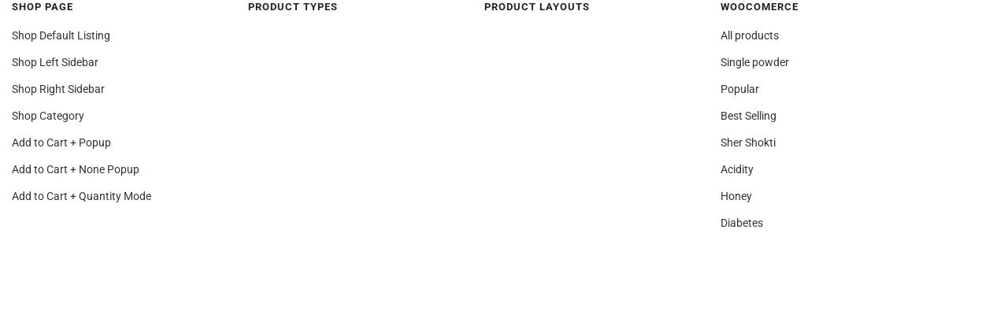

--- FILE ---
content_type: text/html; charset=utf8mb4
request_url: https://www.islamiaveshojcenter.com/tbay_megamenu/shop/
body_size: 22026
content:
<!DOCTYPE html>
<html lang="en-US">
<head>
	<meta charset="UTF-8">
		<meta name='robots' content='index, follow, max-image-preview:large, max-snippet:-1, max-video-preview:-1' />
<script>window._wca = window._wca || [];</script>

	<!-- This site is optimized with the Yoast SEO Premium plugin v23.3 (Yoast SEO v26.7) - https://yoast.com/wordpress/plugins/seo/ -->
	<title>Shop - à¦‡à¦¸à¦²à¦¾à¦®à¦¿à§Ÿà¦¾ à¦­à§‡à¦·à¦œ à¦¸à§‡à¦¨à§à¦Ÿà¦¾à¦°</title>
	<link rel="canonical" href="https://www.islamiaveshojcenter.com/tbay_megamenu/shop/" />
	<meta property="og:locale" content="en_US" />
	<meta property="og:type" content="article" />
	<meta property="og:title" content="Shop" />
	<meta property="og:description" content="Shop Page Shop Left Sidebar Shop Right Sidebar Shop Category Shop Flash Sales Add to Cart + Popup Add to Cart + None Popup Add to Cart + Quantity Mode Product Types Simple Product Variable Product Group Product External/Affiliate Product Product Count Down Product Out Of Stock Product Video Product Variable Color Product Image Swatches &hellip; Continue reading Shop" />
	<meta property="og:url" content="https://www.islamiaveshojcenter.com/tbay_megamenu/shop/" />
	<meta property="og:site_name" content="à¦‡à¦¸à¦²à¦¾à¦®à¦¿à§Ÿà¦¾ à¦­à§‡à¦·à¦œ à¦¸à§‡à¦¨à§à¦Ÿà¦¾à¦°" />
	<meta property="article:publisher" content="https://www.facebook.com/ivcpage" />
	<meta name="twitter:card" content="summary_large_image" />
	<script type="application/ld+json" class="yoast-schema-graph">{"@context":"https://schema.org","@graph":[{"@type":"WebPage","@id":"https://www.islamiaveshojcenter.com/tbay_megamenu/shop/","url":"https://www.islamiaveshojcenter.com/tbay_megamenu/shop/","name":"Shop - à¦‡à¦¸à¦²à¦¾à¦®à¦¿à§Ÿà¦¾ à¦­à§‡à¦·à¦œ à¦¸à§‡à¦¨à§à¦Ÿà¦¾à¦°","isPartOf":{"@id":"https://www.islamiaveshojcenter.com/#website"},"datePublished":"2021-08-26T09:43:21+00:00","breadcrumb":{"@id":"https://www.islamiaveshojcenter.com/tbay_megamenu/shop/#breadcrumb"},"inLanguage":"en-US","potentialAction":[{"@type":"ReadAction","target":["https://www.islamiaveshojcenter.com/tbay_megamenu/shop/"]}]},{"@type":"BreadcrumbList","@id":"https://www.islamiaveshojcenter.com/tbay_megamenu/shop/#breadcrumb","itemListElement":[{"@type":"ListItem","position":1,"name":"Home","item":"https://www.islamiaveshojcenter.com/"},{"@type":"ListItem","position":2,"name":"Shop"}]},{"@type":"WebSite","@id":"https://www.islamiaveshojcenter.com/#website","url":"https://www.islamiaveshojcenter.com/","name":"à¦‡à¦¸à¦²à¦¾à¦®à¦¿à§Ÿà¦¾ à¦­à§‡à¦·à¦œ à¦¸à§‡à¦¨à§à¦Ÿà¦¾à¦°","description":"à¦¸à¦®à§à¦ªà§‚à¦°à§à¦£ à¦¨à¦¿à¦°à§à¦­à§‡à¦œà¦¾à¦²à§‡à¦° à¦¨à¦¿à¦¶à§à¦šà§Ÿà¦¤à¦¾","publisher":{"@id":"https://www.islamiaveshojcenter.com/#organization"},"potentialAction":[{"@type":"SearchAction","target":{"@type":"EntryPoint","urlTemplate":"https://www.islamiaveshojcenter.com/?s={search_term_string}"},"query-input":{"@type":"PropertyValueSpecification","valueRequired":true,"valueName":"search_term_string"}}],"inLanguage":"en-US"},{"@type":"Organization","@id":"https://www.islamiaveshojcenter.com/#organization","name":"à¦‡à¦¸à¦²à¦¾à¦®à¦¿à§Ÿà¦¾ à¦­à§‡à¦·à¦œ à¦¸à§‡à¦¨à§à¦Ÿà¦¾à¦°","url":"https://www.islamiaveshojcenter.com/","logo":{"@type":"ImageObject","inLanguage":"en-US","@id":"https://www.islamiaveshojcenter.com/#/schema/logo/image/","url":"https://www.islamiaveshojcenter.com/wp-content/uploads/2021/08/ivc-logo.png","contentUrl":"https://www.islamiaveshojcenter.com/wp-content/uploads/2021/08/ivc-logo.png","width":4867,"height":1916,"caption":"à¦‡à¦¸à¦²à¦¾à¦®à¦¿à§Ÿà¦¾ à¦­à§‡à¦·à¦œ à¦¸à§‡à¦¨à§à¦Ÿà¦¾à¦°"},"image":{"@id":"https://www.islamiaveshojcenter.com/#/schema/logo/image/"},"sameAs":["https://www.facebook.com/ivcpage"]}]}</script>
	<!-- / Yoast SEO Premium plugin. -->


<script type='application/javascript' id='pys-version-script'>console.log('PixelYourSite PRO version 10.0.0.3');</script>
<link rel='dns-prefetch' href='//stats.wp.com' />
<link rel='dns-prefetch' href='//fonts.googleapis.com' />
<link rel="alternate" type="application/rss+xml" title="à¦‡à¦¸à¦²à¦¾à¦®à¦¿à§Ÿà¦¾ à¦­à§‡à¦·à¦œ à¦¸à§‡à¦¨à§à¦Ÿà¦¾à¦° &raquo; Feed" href="https://www.islamiaveshojcenter.com/feed/" />
<link rel="alternate" type="application/rss+xml" title="à¦‡à¦¸à¦²à¦¾à¦®à¦¿à§Ÿà¦¾ à¦­à§‡à¦·à¦œ à¦¸à§‡à¦¨à§à¦Ÿà¦¾à¦° &raquo; Comments Feed" href="https://www.islamiaveshojcenter.com/comments/feed/" />
<link rel="alternate" title="oEmbed (JSON)" type="application/json+oembed" href="https://www.islamiaveshojcenter.com/wp-json/oembed/1.0/embed?url=https%3A%2F%2Fwww.islamiaveshojcenter.com%2Ftbay_megamenu%2Fshop%2F" />
<link rel="alternate" title="oEmbed (XML)" type="text/xml+oembed" href="https://www.islamiaveshojcenter.com/wp-json/oembed/1.0/embed?url=https%3A%2F%2Fwww.islamiaveshojcenter.com%2Ftbay_megamenu%2Fshop%2F&#038;format=xml" />
<style id='wp-img-auto-sizes-contain-inline-css' type='text/css'>
img:is([sizes=auto i],[sizes^="auto," i]){contain-intrinsic-size:3000px 1500px}
/*# sourceURL=wp-img-auto-sizes-contain-inline-css */
</style>
<style id='wp-emoji-styles-inline-css' type='text/css'>

	img.wp-smiley, img.emoji {
		display: inline !important;
		border: none !important;
		box-shadow: none !important;
		height: 1em !important;
		width: 1em !important;
		margin: 0 0.07em !important;
		vertical-align: -0.1em !important;
		background: none !important;
		padding: 0 !important;
	}
/*# sourceURL=wp-emoji-styles-inline-css */
</style>
<style id='classic-theme-styles-inline-css' type='text/css'>
/*! This file is auto-generated */
.wp-block-button__link{color:#fff;background-color:#32373c;border-radius:9999px;box-shadow:none;text-decoration:none;padding:calc(.667em + 2px) calc(1.333em + 2px);font-size:1.125em}.wp-block-file__button{background:#32373c;color:#fff;text-decoration:none}
/*# sourceURL=/wp-includes/css/classic-themes.min.css */
</style>
<link rel='stylesheet' id='mediaelement-css' href='https://www.islamiaveshojcenter.com/wp-includes/js/mediaelement/mediaelementplayer-legacy.min.css?ver=4.2.17' type='text/css' media='all' />
<link rel='stylesheet' id='wp-mediaelement-css' href='https://www.islamiaveshojcenter.com/wp-includes/js/mediaelement/wp-mediaelement.min.css?ver=6.9' type='text/css' media='all' />
<style id='jetpack-sharing-buttons-style-inline-css' type='text/css'>
.jetpack-sharing-buttons__services-list{display:flex;flex-direction:row;flex-wrap:wrap;gap:0;list-style-type:none;margin:5px;padding:0}.jetpack-sharing-buttons__services-list.has-small-icon-size{font-size:12px}.jetpack-sharing-buttons__services-list.has-normal-icon-size{font-size:16px}.jetpack-sharing-buttons__services-list.has-large-icon-size{font-size:24px}.jetpack-sharing-buttons__services-list.has-huge-icon-size{font-size:36px}@media print{.jetpack-sharing-buttons__services-list{display:none!important}}.editor-styles-wrapper .wp-block-jetpack-sharing-buttons{gap:0;padding-inline-start:0}ul.jetpack-sharing-buttons__services-list.has-background{padding:1.25em 2.375em}
/*# sourceURL=https://www.islamiaveshojcenter.com/wp-content/plugins/jetpack/_inc/blocks/sharing-buttons/view.css */
</style>
<style id='global-styles-inline-css' type='text/css'>
:root{--wp--preset--aspect-ratio--square: 1;--wp--preset--aspect-ratio--4-3: 4/3;--wp--preset--aspect-ratio--3-4: 3/4;--wp--preset--aspect-ratio--3-2: 3/2;--wp--preset--aspect-ratio--2-3: 2/3;--wp--preset--aspect-ratio--16-9: 16/9;--wp--preset--aspect-ratio--9-16: 9/16;--wp--preset--color--black: #000000;--wp--preset--color--cyan-bluish-gray: #abb8c3;--wp--preset--color--white: #ffffff;--wp--preset--color--pale-pink: #f78da7;--wp--preset--color--vivid-red: #cf2e2e;--wp--preset--color--luminous-vivid-orange: #ff6900;--wp--preset--color--luminous-vivid-amber: #fcb900;--wp--preset--color--light-green-cyan: #7bdcb5;--wp--preset--color--vivid-green-cyan: #00d084;--wp--preset--color--pale-cyan-blue: #8ed1fc;--wp--preset--color--vivid-cyan-blue: #0693e3;--wp--preset--color--vivid-purple: #9b51e0;--wp--preset--gradient--vivid-cyan-blue-to-vivid-purple: linear-gradient(135deg,rgb(6,147,227) 0%,rgb(155,81,224) 100%);--wp--preset--gradient--light-green-cyan-to-vivid-green-cyan: linear-gradient(135deg,rgb(122,220,180) 0%,rgb(0,208,130) 100%);--wp--preset--gradient--luminous-vivid-amber-to-luminous-vivid-orange: linear-gradient(135deg,rgb(252,185,0) 0%,rgb(255,105,0) 100%);--wp--preset--gradient--luminous-vivid-orange-to-vivid-red: linear-gradient(135deg,rgb(255,105,0) 0%,rgb(207,46,46) 100%);--wp--preset--gradient--very-light-gray-to-cyan-bluish-gray: linear-gradient(135deg,rgb(238,238,238) 0%,rgb(169,184,195) 100%);--wp--preset--gradient--cool-to-warm-spectrum: linear-gradient(135deg,rgb(74,234,220) 0%,rgb(151,120,209) 20%,rgb(207,42,186) 40%,rgb(238,44,130) 60%,rgb(251,105,98) 80%,rgb(254,248,76) 100%);--wp--preset--gradient--blush-light-purple: linear-gradient(135deg,rgb(255,206,236) 0%,rgb(152,150,240) 100%);--wp--preset--gradient--blush-bordeaux: linear-gradient(135deg,rgb(254,205,165) 0%,rgb(254,45,45) 50%,rgb(107,0,62) 100%);--wp--preset--gradient--luminous-dusk: linear-gradient(135deg,rgb(255,203,112) 0%,rgb(199,81,192) 50%,rgb(65,88,208) 100%);--wp--preset--gradient--pale-ocean: linear-gradient(135deg,rgb(255,245,203) 0%,rgb(182,227,212) 50%,rgb(51,167,181) 100%);--wp--preset--gradient--electric-grass: linear-gradient(135deg,rgb(202,248,128) 0%,rgb(113,206,126) 100%);--wp--preset--gradient--midnight: linear-gradient(135deg,rgb(2,3,129) 0%,rgb(40,116,252) 100%);--wp--preset--font-size--small: 13px;--wp--preset--font-size--medium: 20px;--wp--preset--font-size--large: 36px;--wp--preset--font-size--x-large: 42px;--wp--preset--spacing--20: 0.44rem;--wp--preset--spacing--30: 0.67rem;--wp--preset--spacing--40: 1rem;--wp--preset--spacing--50: 1.5rem;--wp--preset--spacing--60: 2.25rem;--wp--preset--spacing--70: 3.38rem;--wp--preset--spacing--80: 5.06rem;--wp--preset--shadow--natural: 6px 6px 9px rgba(0, 0, 0, 0.2);--wp--preset--shadow--deep: 12px 12px 50px rgba(0, 0, 0, 0.4);--wp--preset--shadow--sharp: 6px 6px 0px rgba(0, 0, 0, 0.2);--wp--preset--shadow--outlined: 6px 6px 0px -3px rgb(255, 255, 255), 6px 6px rgb(0, 0, 0);--wp--preset--shadow--crisp: 6px 6px 0px rgb(0, 0, 0);}:where(.is-layout-flex){gap: 0.5em;}:where(.is-layout-grid){gap: 0.5em;}body .is-layout-flex{display: flex;}.is-layout-flex{flex-wrap: wrap;align-items: center;}.is-layout-flex > :is(*, div){margin: 0;}body .is-layout-grid{display: grid;}.is-layout-grid > :is(*, div){margin: 0;}:where(.wp-block-columns.is-layout-flex){gap: 2em;}:where(.wp-block-columns.is-layout-grid){gap: 2em;}:where(.wp-block-post-template.is-layout-flex){gap: 1.25em;}:where(.wp-block-post-template.is-layout-grid){gap: 1.25em;}.has-black-color{color: var(--wp--preset--color--black) !important;}.has-cyan-bluish-gray-color{color: var(--wp--preset--color--cyan-bluish-gray) !important;}.has-white-color{color: var(--wp--preset--color--white) !important;}.has-pale-pink-color{color: var(--wp--preset--color--pale-pink) !important;}.has-vivid-red-color{color: var(--wp--preset--color--vivid-red) !important;}.has-luminous-vivid-orange-color{color: var(--wp--preset--color--luminous-vivid-orange) !important;}.has-luminous-vivid-amber-color{color: var(--wp--preset--color--luminous-vivid-amber) !important;}.has-light-green-cyan-color{color: var(--wp--preset--color--light-green-cyan) !important;}.has-vivid-green-cyan-color{color: var(--wp--preset--color--vivid-green-cyan) !important;}.has-pale-cyan-blue-color{color: var(--wp--preset--color--pale-cyan-blue) !important;}.has-vivid-cyan-blue-color{color: var(--wp--preset--color--vivid-cyan-blue) !important;}.has-vivid-purple-color{color: var(--wp--preset--color--vivid-purple) !important;}.has-black-background-color{background-color: var(--wp--preset--color--black) !important;}.has-cyan-bluish-gray-background-color{background-color: var(--wp--preset--color--cyan-bluish-gray) !important;}.has-white-background-color{background-color: var(--wp--preset--color--white) !important;}.has-pale-pink-background-color{background-color: var(--wp--preset--color--pale-pink) !important;}.has-vivid-red-background-color{background-color: var(--wp--preset--color--vivid-red) !important;}.has-luminous-vivid-orange-background-color{background-color: var(--wp--preset--color--luminous-vivid-orange) !important;}.has-luminous-vivid-amber-background-color{background-color: var(--wp--preset--color--luminous-vivid-amber) !important;}.has-light-green-cyan-background-color{background-color: var(--wp--preset--color--light-green-cyan) !important;}.has-vivid-green-cyan-background-color{background-color: var(--wp--preset--color--vivid-green-cyan) !important;}.has-pale-cyan-blue-background-color{background-color: var(--wp--preset--color--pale-cyan-blue) !important;}.has-vivid-cyan-blue-background-color{background-color: var(--wp--preset--color--vivid-cyan-blue) !important;}.has-vivid-purple-background-color{background-color: var(--wp--preset--color--vivid-purple) !important;}.has-black-border-color{border-color: var(--wp--preset--color--black) !important;}.has-cyan-bluish-gray-border-color{border-color: var(--wp--preset--color--cyan-bluish-gray) !important;}.has-white-border-color{border-color: var(--wp--preset--color--white) !important;}.has-pale-pink-border-color{border-color: var(--wp--preset--color--pale-pink) !important;}.has-vivid-red-border-color{border-color: var(--wp--preset--color--vivid-red) !important;}.has-luminous-vivid-orange-border-color{border-color: var(--wp--preset--color--luminous-vivid-orange) !important;}.has-luminous-vivid-amber-border-color{border-color: var(--wp--preset--color--luminous-vivid-amber) !important;}.has-light-green-cyan-border-color{border-color: var(--wp--preset--color--light-green-cyan) !important;}.has-vivid-green-cyan-border-color{border-color: var(--wp--preset--color--vivid-green-cyan) !important;}.has-pale-cyan-blue-border-color{border-color: var(--wp--preset--color--pale-cyan-blue) !important;}.has-vivid-cyan-blue-border-color{border-color: var(--wp--preset--color--vivid-cyan-blue) !important;}.has-vivid-purple-border-color{border-color: var(--wp--preset--color--vivid-purple) !important;}.has-vivid-cyan-blue-to-vivid-purple-gradient-background{background: var(--wp--preset--gradient--vivid-cyan-blue-to-vivid-purple) !important;}.has-light-green-cyan-to-vivid-green-cyan-gradient-background{background: var(--wp--preset--gradient--light-green-cyan-to-vivid-green-cyan) !important;}.has-luminous-vivid-amber-to-luminous-vivid-orange-gradient-background{background: var(--wp--preset--gradient--luminous-vivid-amber-to-luminous-vivid-orange) !important;}.has-luminous-vivid-orange-to-vivid-red-gradient-background{background: var(--wp--preset--gradient--luminous-vivid-orange-to-vivid-red) !important;}.has-very-light-gray-to-cyan-bluish-gray-gradient-background{background: var(--wp--preset--gradient--very-light-gray-to-cyan-bluish-gray) !important;}.has-cool-to-warm-spectrum-gradient-background{background: var(--wp--preset--gradient--cool-to-warm-spectrum) !important;}.has-blush-light-purple-gradient-background{background: var(--wp--preset--gradient--blush-light-purple) !important;}.has-blush-bordeaux-gradient-background{background: var(--wp--preset--gradient--blush-bordeaux) !important;}.has-luminous-dusk-gradient-background{background: var(--wp--preset--gradient--luminous-dusk) !important;}.has-pale-ocean-gradient-background{background: var(--wp--preset--gradient--pale-ocean) !important;}.has-electric-grass-gradient-background{background: var(--wp--preset--gradient--electric-grass) !important;}.has-midnight-gradient-background{background: var(--wp--preset--gradient--midnight) !important;}.has-small-font-size{font-size: var(--wp--preset--font-size--small) !important;}.has-medium-font-size{font-size: var(--wp--preset--font-size--medium) !important;}.has-large-font-size{font-size: var(--wp--preset--font-size--large) !important;}.has-x-large-font-size{font-size: var(--wp--preset--font-size--x-large) !important;}
:where(.wp-block-post-template.is-layout-flex){gap: 1.25em;}:where(.wp-block-post-template.is-layout-grid){gap: 1.25em;}
:where(.wp-block-term-template.is-layout-flex){gap: 1.25em;}:where(.wp-block-term-template.is-layout-grid){gap: 1.25em;}
:where(.wp-block-columns.is-layout-flex){gap: 2em;}:where(.wp-block-columns.is-layout-grid){gap: 2em;}
:root :where(.wp-block-pullquote){font-size: 1.5em;line-height: 1.6;}
/*# sourceURL=global-styles-inline-css */
</style>
<link rel='stylesheet' id='stb-style-css' href='https://www.islamiaveshojcenter.com/wp-content/plugins/bkash/css/style.css?ver=6.9' type='text/css' media='all' />
<link rel='stylesheet' id='wcpr-country-flags-css' href='https://www.islamiaveshojcenter.com/wp-content/plugins/woocommerce-photo-reviews/css/flags-64.min.css?ver=1.1.9' type='text/css' media='all' />
<link rel='stylesheet' id='woocommerce-layout-css' href='https://www.islamiaveshojcenter.com/wp-content/plugins/woocommerce/assets/css/woocommerce-layout.css?ver=10.2.3' type='text/css' media='all' />
<style id='woocommerce-layout-inline-css' type='text/css'>

	.infinite-scroll .woocommerce-pagination {
		display: none;
	}
/*# sourceURL=woocommerce-layout-inline-css */
</style>
<link rel='stylesheet' id='woocommerce-smallscreen-css' href='https://www.islamiaveshojcenter.com/wp-content/plugins/woocommerce/assets/css/woocommerce-smallscreen.css?ver=10.2.3' type='text/css' media='only screen and (max-width: 768px)' />
<link rel='stylesheet' id='woocommerce-general-css' href='https://www.islamiaveshojcenter.com/wp-content/plugins/woocommerce/assets/css/woocommerce.css?ver=10.2.3' type='text/css' media='all' />
<style id='woocommerce-inline-inline-css' type='text/css'>
.woocommerce form .form-row .required { visibility: visible; }
/*# sourceURL=woocommerce-inline-inline-css */
</style>
<link rel='stylesheet' id='woo-variation-swatches-css' href='https://www.islamiaveshojcenter.com/wp-content/plugins/woo-variation-swatches/assets/css/frontend.min.css?ver=1762853109' type='text/css' media='all' />
<style id='woo-variation-swatches-inline-css' type='text/css'>
:root {
--wvs-tick:url("data:image/svg+xml;utf8,%3Csvg filter='drop-shadow(0px 0px 2px rgb(0 0 0 / .8))' xmlns='http://www.w3.org/2000/svg'  viewBox='0 0 30 30'%3E%3Cpath fill='none' stroke='%23ffffff' stroke-linecap='round' stroke-linejoin='round' stroke-width='4' d='M4 16L11 23 27 7'/%3E%3C/svg%3E");

--wvs-cross:url("data:image/svg+xml;utf8,%3Csvg filter='drop-shadow(0px 0px 5px rgb(255 255 255 / .6))' xmlns='http://www.w3.org/2000/svg' width='72px' height='72px' viewBox='0 0 24 24'%3E%3Cpath fill='none' stroke='%23ff0000' stroke-linecap='round' stroke-width='0.6' d='M5 5L19 19M19 5L5 19'/%3E%3C/svg%3E");
--wvs-single-product-item-width:30px;
--wvs-single-product-item-height:30px;
--wvs-single-product-item-font-size:16px}
/*# sourceURL=woo-variation-swatches-inline-css */
</style>
<link rel='stylesheet' id='yith-wfbt-style-css' href='https://www.islamiaveshojcenter.com/wp-content/plugins/yith-woocommerce-frequently-bought-together/assets/css/yith-wfbt.css?ver=1.53.0' type='text/css' media='all' />
<style id='yith-wfbt-style-inline-css' type='text/css'>

                .yith-wfbt-submit-block .yith-wfbt-submit-button {
                        background: #222222;
                        color: #ffffff;
                }
                .yith-wfbt-submit-block .yith-wfbt-submit-button:hover {
                        background: #777777;
                        color: #ffffff;
                }
/*# sourceURL=yith-wfbt-style-inline-css */
</style>
<link rel='stylesheet' id='brands-styles-css' href='https://www.islamiaveshojcenter.com/wp-content/plugins/woocommerce/assets/css/brands.css?ver=10.2.3' type='text/css' media='all' />
<link rel='stylesheet' id='greenmart-theme-fonts-css' href='https://fonts.googleapis.com/css?family=Roboto%3A100%2C100i%2C300%2C300i%2C400%2C400i%2C500%2C500i%2C700%2C700i%2C900%7CRoboto%20Slab%3A100%2C300%2C400%2C700&#038;subset=latin%2Clatin-ext&#038;display=swap' type='text/css' media='all' />
<link rel='stylesheet' id='chaty-front-css-css' href='https://www.islamiaveshojcenter.com/wp-content/plugins/chaty/css/chaty-front.min.css?ver=3.5.11678183926' type='text/css' media='all' />
<link rel='stylesheet' id='awcfe-frontend-css' href='https://www.islamiaveshojcenter.com/wp-content/plugins/checkout-field-editor-and-manager-for-woocommerce/assets/css/frontend.css?ver=3.0.1' type='text/css' media='all' />
<link rel='stylesheet' id='elementor-icons-css' href='https://www.islamiaveshojcenter.com/wp-content/plugins/elementor/assets/lib/eicons/css/elementor-icons.min.css?ver=5.45.0' type='text/css' media='all' />
<link rel='stylesheet' id='elementor-frontend-css' href='https://www.islamiaveshojcenter.com/wp-content/plugins/elementor/assets/css/frontend.min.css?ver=3.34.1' type='text/css' media='all' />
<link rel='stylesheet' id='elementor-post-3049-css' href='https://www.islamiaveshojcenter.com/wp-content/uploads/elementor/css/post-3049.css?ver=1768598765' type='text/css' media='all' />
<link rel='stylesheet' id='font-awesome-5-all-css' href='https://www.islamiaveshojcenter.com/wp-content/plugins/elementor/assets/lib/font-awesome/css/all.min.css?ver=3.34.1' type='text/css' media='all' />
<link rel='stylesheet' id='font-awesome-4-shim-css' href='https://www.islamiaveshojcenter.com/wp-content/plugins/elementor/assets/lib/font-awesome/css/v4-shims.min.css?ver=3.34.1' type='text/css' media='all' />
<link rel='stylesheet' id='elementor-post-678-css' href='https://www.islamiaveshojcenter.com/wp-content/uploads/elementor/css/post-678.css?ver=1768599386' type='text/css' media='all' />
<link rel='stylesheet' id='font-awesome-css' href='https://www.islamiaveshojcenter.com/wp-content/plugins/elementor/assets/lib/font-awesome/css/font-awesome.min.css?ver=4.7.0' type='text/css' media='all' />
<style id='font-awesome-inline-css' type='text/css'>
[data-font="FontAwesome"]:before {font-family: 'FontAwesome' !important;content: attr(data-icon) !important;speak: none !important;font-weight: normal !important;font-variant: normal !important;text-transform: none !important;line-height: 1 !important;font-style: normal !important;-webkit-font-smoothing: antialiased !important;-moz-osx-font-smoothing: grayscale !important;}
/*# sourceURL=font-awesome-inline-css */
</style>
<link rel='stylesheet' id='font-tbay-css' href='https://www.islamiaveshojcenter.com/wp-content/themes/greenmart/css/font-tbay-custom.css?ver=1.0.0' type='text/css' media='all' />
<link rel='stylesheet' id='simple-line-icons-css' href='https://www.islamiaveshojcenter.com/wp-content/themes/greenmart/css/simple-line-icons.css?ver=2.4.0' type='text/css' media='all' />
<link rel='stylesheet' id='material-design-iconic-font-css' href='https://www.islamiaveshojcenter.com/wp-content/themes/greenmart/css/material-design-iconic-font.min.css?ver=2.2.0' type='text/css' media='all' />
<link rel='stylesheet' id='animate-css' href='https://www.islamiaveshojcenter.com/wp-content/themes/greenmart/css/animate.css?ver=3.5.0' type='text/css' media='all' />
<link rel='stylesheet' id='bootstrap-css' href='https://www.islamiaveshojcenter.com/wp-content/themes/greenmart/css/bootstrap.css?ver=4.3.1' type='text/css' media='all' />
<link rel='stylesheet' id='greenmart-template-css' href='https://www.islamiaveshojcenter.com/wp-content/themes/greenmart/css/skins/organic-el/template.css?ver=4.0' type='text/css' media='all' />
<link rel='stylesheet' id='greenmart-style-css' href='https://www.islamiaveshojcenter.com/wp-content/themes/greenmart/style.css?ver=1.0' type='text/css' media='all' />
<style id='greenmart-style-inline-css' type='text/css'>
:root {--tb-theme-color: #0c961e;--tb-theme-color-hover: #0b8e1c;}:root {--tb-text-primary-font: Roboto, sans-serif;--tb-text-second-font: Roboto Slab, sans-serif;}/* Woocommerce Breadcrumbs */.site-header .logo img {max-width: 160px;}.site-header .logo img {padding-top: 0;padding-right: 0;padding-bottom: 0;padding-left: 0;}@media (min-width: 768px) and (max-width: 1024px){}@media (max-width: 1199px) {/* Limit logo image height for mobile according to mobile header height */.mobile-logo a img {max-width: 200px;}.mobile-logo a img {padding-top: 4px;padding-right: 90px;padding-bottom: 4px;padding-left: 0;}}/* Custom CSS */.logo-mobile-img {max-height: 50px;}
/*# sourceURL=greenmart-style-inline-css */
</style>
<link rel='stylesheet' id='elementor-post-7761-css' href='https://www.islamiaveshojcenter.com/wp-content/uploads/elementor/css/post-7761.css?ver=1768598765' type='text/css' media='all' />
<link rel='stylesheet' id='elementor-post-779-css' href='https://www.islamiaveshojcenter.com/wp-content/uploads/elementor/css/post-779.css?ver=1768598765' type='text/css' media='all' />
<link rel='stylesheet' id='sumoselect-css' href='https://www.islamiaveshojcenter.com/wp-content/themes/greenmart/css/sumoselect.css?ver=1.0.0' type='text/css' media='all' />
<link rel='stylesheet' id='jquery-fancybox-css' href='https://www.islamiaveshojcenter.com/wp-content/themes/greenmart/css/jquery.fancybox.css?ver=3.2.0' type='text/css' media='all' />
<link rel='stylesheet' id='jquery-treeview-css' href='https://www.islamiaveshojcenter.com/wp-content/themes/greenmart/css/jquery.treeview.css?ver=1.0.0' type='text/css' media='all' />
<link rel='stylesheet' id='greenmart-child-style-css' href='https://www.islamiaveshojcenter.com/wp-content/themes/greenmart-child/style.css?ver=1.0' type='text/css' media='all' />
<link rel='stylesheet' id='elementor-gf-local-roboto-css' href='https://www.islamiaveshojcenter.com/wp-content/uploads/elementor/google-fonts/css/roboto.css?ver=1742246873' type='text/css' media='all' />
<link rel='stylesheet' id='elementor-gf-local-robotoslab-css' href='https://www.islamiaveshojcenter.com/wp-content/uploads/elementor/google-fonts/css/robotoslab.css?ver=1742246888' type='text/css' media='all' />
<link rel='stylesheet' id='elementor-icons-shared-0-css' href='https://www.islamiaveshojcenter.com/wp-content/plugins/elementor/assets/lib/font-awesome/css/fontawesome.min.css?ver=5.15.3' type='text/css' media='all' />
<link rel='stylesheet' id='elementor-icons-fa-brands-css' href='https://www.islamiaveshojcenter.com/wp-content/plugins/elementor/assets/lib/font-awesome/css/brands.min.css?ver=5.15.3' type='text/css' media='all' />
<script type="text/javascript" src="https://www.islamiaveshojcenter.com/wp-includes/js/jquery/jquery.min.js?ver=3.7.1" id="jquery-core-js"></script>
<script type="text/javascript" src="https://www.islamiaveshojcenter.com/wp-includes/js/jquery/jquery-migrate.min.js?ver=3.4.1" id="jquery-migrate-js"></script>
<script type="text/javascript" src="https://www.islamiaveshojcenter.com/wp-content/plugins/woocommerce-photo-reviews/js/default-display-images.js?ver=1.1.9" id="wcpr-default-display-script-js"></script>
<script type="text/javascript" id="woocommerce-photo-reviews-script-js-extra">
/* <![CDATA[ */
var woocommerce_photo_reviews_params = {"ajaxurl":"https://www.islamiaveshojcenter.com/wp-admin/admin-ajax.php","text_load_more":"Load more","text_loading":"Loading...","i18n_required_rating_text":"Please select a rating","i18n_required_comment_text":"Please enter your comment","i18n_required_name_text":"Please enter your name","i18n_required_email_text":"Please enter your email","warning_gdpr":"Please agree with our term and policy.","max_files":"5","warning_max_files":"You can only upload maximum of 5 files","default_comments_page":"newest","sort":"1","display":"1","masonry_popup":"review","pagination_ajax":"","loadmore_button":"","container":".shortcode-wcpr-grid","comments_container_id":"comments","nonce":"217cf1c473","grid_class":"wcpr-grid wcpr-masonry-3-col wcpr-masonry-popup-review wcpr-enable-box-shadow","i18n_image_caption":"Caption for this image","image_caption_enable":"","required_image":"off","enable_photo":"on","warning_required_image":"Please upload at least one image for your review!","allow_empty_comment":""};
//# sourceURL=woocommerce-photo-reviews-script-js-extra
/* ]]> */
</script>
<script type="text/javascript" src="https://www.islamiaveshojcenter.com/wp-content/plugins/woocommerce-photo-reviews/js/script.js?ver=1.1.9" id="woocommerce-photo-reviews-script-js"></script>
<script type="text/javascript" id="woocommerce-photo-reviews-shortcode-script-js-extra">
/* <![CDATA[ */
var woocommerce_photo_reviews_shortcode_params = {"ajaxurl":"https://www.islamiaveshojcenter.com/wp-admin/admin-ajax.php"};
//# sourceURL=woocommerce-photo-reviews-shortcode-script-js-extra
/* ]]> */
</script>
<script type="text/javascript" src="https://www.islamiaveshojcenter.com/wp-content/plugins/woocommerce-photo-reviews/js/shortcode-script.js?ver=1.1.9" id="woocommerce-photo-reviews-shortcode-script-js"></script>
<script type="text/javascript" src="https://www.islamiaveshojcenter.com/wp-content/plugins/woocommerce/assets/js/jquery-blockui/jquery.blockUI.min.js?ver=2.7.0-wc.10.2.3" id="jquery-blockui-js" data-wp-strategy="defer"></script>
<script type="text/javascript" id="wc-add-to-cart-js-extra">
/* <![CDATA[ */
var wc_add_to_cart_params = {"ajax_url":"/wp-admin/admin-ajax.php","wc_ajax_url":"/?wc-ajax=%%endpoint%%","i18n_view_cart":"View cart","cart_url":"https://www.islamiaveshojcenter.com/cart/","is_cart":"","cart_redirect_after_add":"yes"};
//# sourceURL=wc-add-to-cart-js-extra
/* ]]> */
</script>
<script type="text/javascript" src="https://www.islamiaveshojcenter.com/wp-content/plugins/woocommerce/assets/js/frontend/add-to-cart.min.js?ver=10.2.3" id="wc-add-to-cart-js" defer="defer" data-wp-strategy="defer"></script>
<script type="text/javascript" src="https://www.islamiaveshojcenter.com/wp-content/plugins/woocommerce/assets/js/js-cookie/js.cookie.min.js?ver=2.1.4-wc.10.2.3" id="js-cookie-js" defer="defer" data-wp-strategy="defer"></script>
<script type="text/javascript" id="woocommerce-js-extra">
/* <![CDATA[ */
var woocommerce_params = {"ajax_url":"/wp-admin/admin-ajax.php","wc_ajax_url":"/?wc-ajax=%%endpoint%%","i18n_password_show":"Show password","i18n_password_hide":"Hide password"};
//# sourceURL=woocommerce-js-extra
/* ]]> */
</script>
<script type="text/javascript" src="https://www.islamiaveshojcenter.com/wp-content/plugins/woocommerce/assets/js/frontend/woocommerce.min.js?ver=10.2.3" id="woocommerce-js" defer="defer" data-wp-strategy="defer"></script>
<script type="text/javascript" src="https://stats.wp.com/s-202603.js" id="woocommerce-analytics-js" defer="defer" data-wp-strategy="defer"></script>
<script type="text/javascript" src="https://www.islamiaveshojcenter.com/wp-content/plugins/pixelyoursite-pro/dist/scripts/js.cookie-2.1.3.min.js?ver=2.1.3" id="js-cookie-pys-js"></script>
<script type="text/javascript" src="https://www.islamiaveshojcenter.com/wp-content/plugins/pixelyoursite-pro/dist/scripts/jquery.bind-first-0.2.3.min.js?ver=6.9" id="jquery-bind-first-js"></script>
<script type="text/javascript" src="https://www.islamiaveshojcenter.com/wp-content/plugins/pixelyoursite-pro/dist/scripts/vimeo.min.js?ver=6.9" id="vimeo-js"></script>
<script type="text/javascript" id="pys-js-extra">
/* <![CDATA[ */
var pysOptions = {"staticEvents":{"facebook":{"init_event":[{"delay":0,"type":"static","name":"PageView","eventID":"84ab643e-4a2d-43bd-8b3c-364386e77ae7","pixelIds":["968163288188130"],"params":{"page_title":"Shop","post_type":"tbay_megamenu","post_id":678,"plugin":"PixelYourSite","event_url":"www.islamiaveshojcenter.com/tbay_megamenu/shop/","user_role":"guest"},"e_id":"init_event","ids":[],"hasTimeWindow":false,"timeWindow":0,"woo_order":"","edd_order":""}]}},"dynamicEvents":{"automatic_event_internal_link":{"facebook":{"delay":0,"type":"dyn","name":"InternalClick","eventID":"a83e6e91-f885-4632-8029-dbfbc7de244d","pixelIds":["968163288188130"],"params":{"page_title":"Shop","post_type":"tbay_megamenu","post_id":678,"plugin":"PixelYourSite","event_url":"www.islamiaveshojcenter.com/tbay_megamenu/shop/","user_role":"guest"},"e_id":"automatic_event_internal_link","ids":[],"hasTimeWindow":false,"timeWindow":0,"woo_order":"","edd_order":""},"ga":{"delay":0,"type":"dyn","name":"InternalClick","trackingIds":["G-TBD8YC2NEC"],"params":{"page_title":"Shop","post_type":"tbay_megamenu","post_id":678,"plugin":"PixelYourSite","event_url":"www.islamiaveshojcenter.com/tbay_megamenu/shop/","user_role":"guest"},"e_id":"automatic_event_internal_link","ids":[],"hasTimeWindow":false,"timeWindow":0,"eventID":"","woo_order":"","edd_order":""}},"automatic_event_outbound_link":{"facebook":{"delay":0,"type":"dyn","name":"OutboundClick","eventID":"6745f0d4-ec51-4246-a550-5cdab5ffeee1","pixelIds":["968163288188130"],"params":{"page_title":"Shop","post_type":"tbay_megamenu","post_id":678,"plugin":"PixelYourSite","event_url":"www.islamiaveshojcenter.com/tbay_megamenu/shop/","user_role":"guest"},"e_id":"automatic_event_outbound_link","ids":[],"hasTimeWindow":false,"timeWindow":0,"woo_order":"","edd_order":""},"ga":{"delay":0,"type":"dyn","name":"OutboundClick","trackingIds":["G-TBD8YC2NEC"],"params":{"page_title":"Shop","post_type":"tbay_megamenu","post_id":678,"plugin":"PixelYourSite","event_url":"www.islamiaveshojcenter.com/tbay_megamenu/shop/","user_role":"guest"},"e_id":"automatic_event_outbound_link","ids":[],"hasTimeWindow":false,"timeWindow":0,"eventID":"","woo_order":"","edd_order":""}},"automatic_event_video":{"facebook":{"delay":0,"type":"dyn","name":"WatchVideo","eventID":"b01d7205-0e36-4b02-86fd-961a97614ab5","pixelIds":["968163288188130"],"params":{"page_title":"Shop","post_type":"tbay_megamenu","post_id":678,"plugin":"PixelYourSite","event_url":"www.islamiaveshojcenter.com/tbay_megamenu/shop/","user_role":"guest"},"e_id":"automatic_event_video","ids":[],"hasTimeWindow":false,"timeWindow":0,"woo_order":"","edd_order":""},"ga":{"delay":0,"type":"dyn","name":"WatchVideo","youtube_disabled":false,"trackingIds":["G-TBD8YC2NEC"],"params":{"page_title":"Shop","post_type":"tbay_megamenu","post_id":678,"plugin":"PixelYourSite","event_url":"www.islamiaveshojcenter.com/tbay_megamenu/shop/","user_role":"guest"},"e_id":"automatic_event_video","ids":[],"hasTimeWindow":false,"timeWindow":0,"eventID":"","woo_order":"","edd_order":""}},"automatic_event_tel_link":{"facebook":{"delay":0,"type":"dyn","name":"TelClick","eventID":"ef420e87-42f4-4e3c-be42-32fdb33f4e0c","pixelIds":["968163288188130"],"params":{"page_title":"Shop","post_type":"tbay_megamenu","post_id":678,"plugin":"PixelYourSite","event_url":"www.islamiaveshojcenter.com/tbay_megamenu/shop/","user_role":"guest"},"e_id":"automatic_event_tel_link","ids":[],"hasTimeWindow":false,"timeWindow":0,"woo_order":"","edd_order":""},"ga":{"delay":0,"type":"dyn","name":"TelClick","trackingIds":["G-TBD8YC2NEC"],"params":{"page_title":"Shop","post_type":"tbay_megamenu","post_id":678,"plugin":"PixelYourSite","event_url":"www.islamiaveshojcenter.com/tbay_megamenu/shop/","user_role":"guest"},"e_id":"automatic_event_tel_link","ids":[],"hasTimeWindow":false,"timeWindow":0,"eventID":"","woo_order":"","edd_order":""}},"automatic_event_email_link":{"facebook":{"delay":0,"type":"dyn","name":"EmailClick","eventID":"c69e64d1-ccc9-416f-8df3-d555718d5b35","pixelIds":["968163288188130"],"params":{"page_title":"Shop","post_type":"tbay_megamenu","post_id":678,"plugin":"PixelYourSite","event_url":"www.islamiaveshojcenter.com/tbay_megamenu/shop/","user_role":"guest"},"e_id":"automatic_event_email_link","ids":[],"hasTimeWindow":false,"timeWindow":0,"woo_order":"","edd_order":""},"ga":{"delay":0,"type":"dyn","name":"EmailClick","trackingIds":["G-TBD8YC2NEC"],"params":{"page_title":"Shop","post_type":"tbay_megamenu","post_id":678,"plugin":"PixelYourSite","event_url":"www.islamiaveshojcenter.com/tbay_megamenu/shop/","user_role":"guest"},"e_id":"automatic_event_email_link","ids":[],"hasTimeWindow":false,"timeWindow":0,"eventID":"","woo_order":"","edd_order":""}},"automatic_event_form":{"facebook":{"delay":0,"type":"dyn","name":"Form","eventID":"9573e987-cb76-4b3e-9399-7578b3275db5","pixelIds":["968163288188130"],"params":{"page_title":"Shop","post_type":"tbay_megamenu","post_id":678,"plugin":"PixelYourSite","event_url":"www.islamiaveshojcenter.com/tbay_megamenu/shop/","user_role":"guest"},"e_id":"automatic_event_form","ids":[],"hasTimeWindow":false,"timeWindow":0,"woo_order":"","edd_order":""},"ga":{"delay":0,"type":"dyn","name":"Form","trackingIds":["G-TBD8YC2NEC"],"params":{"page_title":"Shop","post_type":"tbay_megamenu","post_id":678,"plugin":"PixelYourSite","event_url":"www.islamiaveshojcenter.com/tbay_megamenu/shop/","user_role":"guest"},"e_id":"automatic_event_form","ids":[],"hasTimeWindow":false,"timeWindow":0,"eventID":"","woo_order":"","edd_order":""}},"automatic_event_download":{"facebook":{"delay":0,"type":"dyn","name":"Download","extensions":["","doc","exe","js","pdf","ppt","tgz","zip","xls"],"eventID":"3c6f36f6-e7dc-4e74-9c35-07eb2ed9071a","pixelIds":["968163288188130"],"params":{"page_title":"Shop","post_type":"tbay_megamenu","post_id":678,"plugin":"PixelYourSite","event_url":"www.islamiaveshojcenter.com/tbay_megamenu/shop/","user_role":"guest"},"e_id":"automatic_event_download","ids":[],"hasTimeWindow":false,"timeWindow":0,"woo_order":"","edd_order":""},"ga":{"delay":0,"type":"dyn","name":"Download","extensions":["","doc","exe","js","pdf","ppt","tgz","zip","xls"],"trackingIds":["G-TBD8YC2NEC"],"params":{"page_title":"Shop","post_type":"tbay_megamenu","post_id":678,"plugin":"PixelYourSite","event_url":"www.islamiaveshojcenter.com/tbay_megamenu/shop/","user_role":"guest"},"e_id":"automatic_event_download","ids":[],"hasTimeWindow":false,"timeWindow":0,"eventID":"","woo_order":"","edd_order":""}},"automatic_event_comment":{"facebook":{"delay":0,"type":"dyn","name":"Comment","eventID":"1de86a23-2de4-4ae6-a96d-0ebc4f74a73c","pixelIds":["968163288188130"],"params":{"page_title":"Shop","post_type":"tbay_megamenu","post_id":678,"plugin":"PixelYourSite","event_url":"www.islamiaveshojcenter.com/tbay_megamenu/shop/","user_role":"guest"},"e_id":"automatic_event_comment","ids":[],"hasTimeWindow":false,"timeWindow":0,"woo_order":"","edd_order":""},"ga":{"delay":0,"type":"dyn","name":"Comment","trackingIds":["G-TBD8YC2NEC"],"params":{"page_title":"Shop","post_type":"tbay_megamenu","post_id":678,"plugin":"PixelYourSite","event_url":"www.islamiaveshojcenter.com/tbay_megamenu/shop/","user_role":"guest"},"e_id":"automatic_event_comment","ids":[],"hasTimeWindow":false,"timeWindow":0,"eventID":"","woo_order":"","edd_order":""}},"automatic_event_adsense":{"facebook":{"delay":0,"type":"dyn","name":"AdSense","eventID":"e28d67e7-ef52-4047-8d5c-10472f2d755f","pixelIds":["968163288188130"],"params":{"page_title":"Shop","post_type":"tbay_megamenu","post_id":678,"plugin":"PixelYourSite","event_url":"www.islamiaveshojcenter.com/tbay_megamenu/shop/","user_role":"guest"},"e_id":"automatic_event_adsense","ids":[],"hasTimeWindow":false,"timeWindow":0,"woo_order":"","edd_order":""},"ga":{"delay":0,"type":"dyn","name":"AdSense","trackingIds":["G-TBD8YC2NEC"],"params":{"page_title":"Shop","post_type":"tbay_megamenu","post_id":678,"plugin":"PixelYourSite","event_url":"www.islamiaveshojcenter.com/tbay_megamenu/shop/","user_role":"guest"},"e_id":"automatic_event_adsense","ids":[],"hasTimeWindow":false,"timeWindow":0,"eventID":"","woo_order":"","edd_order":""}},"woo_add_to_cart_on_button_click":{"facebook":{"delay":0,"type":"dyn","name":"AddToCart","eventID":"700b16b0-731d-42d9-8226-6310290f48e0","pixelIds":["968163288188130"],"params":{"page_title":"Shop","post_type":"tbay_megamenu","post_id":678,"plugin":"PixelYourSite","event_url":"www.islamiaveshojcenter.com/tbay_megamenu/shop/","user_role":"guest"},"e_id":"woo_add_to_cart_on_button_click","ids":[],"hasTimeWindow":false,"timeWindow":0,"woo_order":"","edd_order":""},"ga":{"delay":0,"type":"dyn","name":"add_to_cart","trackingIds":["G-TBD8YC2NEC"],"params":{"page_title":"Shop","post_type":"tbay_megamenu","post_id":678,"plugin":"PixelYourSite","event_url":"www.islamiaveshojcenter.com/tbay_megamenu/shop/","user_role":"guest"},"e_id":"woo_add_to_cart_on_button_click","ids":[],"hasTimeWindow":false,"timeWindow":0,"eventID":"","woo_order":"","edd_order":""}}},"triggerEvents":[],"triggerEventTypes":[],"facebook":{"pixelIds":["968163288188130"],"advancedMatchingEnabled":true,"advancedMatching":[],"removeMetadata":false,"wooVariableAsSimple":false,"serverApiEnabled":true,"wooCRSendFromServer":false,"send_external_id":true},"ga":{"trackingIds":["G-TBD8YC2NEC"],"retargetingLogic":"ecomm","crossDomainEnabled":false,"crossDomainAcceptIncoming":false,"crossDomainDomains":[],"wooVariableAsSimple":false,"isDebugEnabled":[false],"disableAdvertisingFeatures":false,"disableAdvertisingPersonalization":false},"debug":"","siteUrl":"https://www.islamiaveshojcenter.com","ajaxUrl":"https://www.islamiaveshojcenter.com/wp-admin/admin-ajax.php","ajax_event":"e115b9e01a","trackUTMs":"1","trackTrafficSource":"1","user_id":"0","enable_lading_page_param":"1","cookie_duration":"7","enable_event_day_param":"1","enable_event_month_param":"1","enable_event_time_param":"1","enable_remove_target_url_param":"1","enable_remove_download_url_param":"1","visit_data_model":"first_visit","last_visit_duration":"60","enable_auto_save_advance_matching":"1","advance_matching_fn_names":["","first_name","first-name","first name","name"],"advance_matching_ln_names":["","last_name","last-name","last name"],"advance_matching_tel_names":["","phone","tel"],"enable_success_send_form":"","enable_automatic_events":"1","enable_event_video":"1","ajaxForServerEvent":"1","send_external_id":"1","external_id_expire":"180","google_consent_mode":"1","gdpr":{"ajax_enabled":false,"all_disabled_by_api":false,"facebook_disabled_by_api":false,"tiktok_disabled_by_api":false,"analytics_disabled_by_api":false,"google_ads_disabled_by_api":false,"pinterest_disabled_by_api":false,"bing_disabled_by_api":false,"externalID_disabled_by_api":false,"facebook_prior_consent_enabled":true,"tiktok_prior_consent_enabled":true,"analytics_prior_consent_enabled":true,"google_ads_prior_consent_enabled":true,"pinterest_prior_consent_enabled":true,"bing_prior_consent_enabled":true,"cookiebot_integration_enabled":false,"cookiebot_facebook_consent_category":"marketing","cookiebot_tiktok_consent_category":"marketing","cookiebot_analytics_consent_category":"statistics","cookiebot_google_ads_consent_category":"marketing","cookiebot_pinterest_consent_category":"marketing","cookiebot_bing_consent_category":"marketing","cookie_notice_integration_enabled":false,"cookie_law_info_integration_enabled":false,"real_cookie_banner_integration_enabled":false,"consent_magic_integration_enabled":false,"analytics_storage":{"enabled":true,"value":"granted","filter":false},"ad_storage":{"enabled":true,"value":"granted","filter":false},"ad_user_data":{"enabled":true,"value":"granted","filter":false},"ad_personalization":{"enabled":true,"value":"granted","filter":false}},"cookie":{"disabled_all_cookie":false,"disabled_start_session_cookie":false,"disabled_advanced_form_data_cookie":false,"disabled_landing_page_cookie":false,"disabled_first_visit_cookie":false,"disabled_trafficsource_cookie":false,"disabled_utmTerms_cookie":false,"disabled_utmId_cookie":false},"tracking_analytics":{"TrafficSource":"direct","TrafficLanding":"https://www.islamiaveshojcenter.com/tbay_megamenu/shop/","TrafficUtms":[],"TrafficUtmsId":[]},"automatic":{"enable_youtube":true,"enable_vimeo":true,"enable_video":true},"woo":{"enabled":true,"enabled_save_data_to_orders":true,"addToCartOnButtonEnabled":true,"addToCartOnButtonValueEnabled":true,"addToCartOnButtonValueOption":"price","woo_purchase_on_transaction":true,"singleProductId":null,"affiliateEnabled":false,"removeFromCartSelector":"form.woocommerce-cart-form .remove","addToCartCatchMethod":"add_cart_js","is_order_received_page":false,"containOrderId":false,"affiliateEventName":"Lead"},"edd":{"enabled":false}};
//# sourceURL=pys-js-extra
/* ]]> */
</script>
<script type="text/javascript" src="https://www.islamiaveshojcenter.com/wp-content/plugins/pixelyoursite-pro/dist/scripts/public.js?ver=10.0.0.3" id="pys-js"></script>
<script type="text/javascript" src="https://www.islamiaveshojcenter.com/wp-content/plugins/elementor/assets/lib/font-awesome/js/v4-shims.min.js?ver=3.34.1" id="font-awesome-4-shim-js"></script>
<link rel="https://api.w.org/" href="https://www.islamiaveshojcenter.com/wp-json/" /><link rel="alternate" title="JSON" type="application/json" href="https://www.islamiaveshojcenter.com/wp-json/wp/v2/tbay_megamenu/678" /><link rel="EditURI" type="application/rsd+xml" title="RSD" href="https://www.islamiaveshojcenter.com/xmlrpc.php?rsd" />
<meta name="generator" content="WordPress 6.9" />
<meta name="generator" content="WooCommerce 10.2.3" />
<link rel='shortlink' href='https://www.islamiaveshojcenter.com/?p=678' />
		<script type="text/javascript">
				(function(c,l,a,r,i,t,y){
					c[a]=c[a]||function(){(c[a].q=c[a].q||[]).push(arguments)};t=l.createElement(r);t.async=1;
					t.src="https://www.clarity.ms/tag/"+i+"?ref=wordpress";y=l.getElementsByTagName(r)[0];y.parentNode.insertBefore(t,y);
				})(window, document, "clarity", "script", "lgkmy1fppy");
		</script>
		<meta name="generator" content="Redux 4.5.10" />	<style>img#wpstats{display:none}</style>
			<noscript><style>.woocommerce-product-gallery{ opacity: 1 !important; }</style></noscript>
	<meta name="generator" content="Elementor 3.34.1; features: additional_custom_breakpoints; settings: css_print_method-external, google_font-enabled, font_display-auto">
<style type="text/css">.recentcomments a{display:inline !important;padding:0 !important;margin:0 !important;}</style>			<style>
				.e-con.e-parent:nth-of-type(n+4):not(.e-lazyloaded):not(.e-no-lazyload),
				.e-con.e-parent:nth-of-type(n+4):not(.e-lazyloaded):not(.e-no-lazyload) * {
					background-image: none !important;
				}
				@media screen and (max-height: 1024px) {
					.e-con.e-parent:nth-of-type(n+3):not(.e-lazyloaded):not(.e-no-lazyload),
					.e-con.e-parent:nth-of-type(n+3):not(.e-lazyloaded):not(.e-no-lazyload) * {
						background-image: none !important;
					}
				}
				@media screen and (max-height: 640px) {
					.e-con.e-parent:nth-of-type(n+2):not(.e-lazyloaded):not(.e-no-lazyload),
					.e-con.e-parent:nth-of-type(n+2):not(.e-lazyloaded):not(.e-no-lazyload) * {
						background-image: none !important;
					}
				}
			</style>
			<meta name="generator" content="Powered by Slider Revolution 6.5.9 - responsive, Mobile-Friendly Slider Plugin for WordPress with comfortable drag and drop interface." />
<link rel="icon" href="https://www.islamiaveshojcenter.com/wp-content/uploads/2021/10/cropped-logo-for-save-01-e1634056915814-1-32x32.png" sizes="32x32" />
<link rel="icon" href="https://www.islamiaveshojcenter.com/wp-content/uploads/2021/10/cropped-logo-for-save-01-e1634056915814-1-192x192.png" sizes="192x192" />
<link rel="apple-touch-icon" href="https://www.islamiaveshojcenter.com/wp-content/uploads/2021/10/cropped-logo-for-save-01-e1634056915814-1-180x180.png" />
<meta name="msapplication-TileImage" content="https://www.islamiaveshojcenter.com/wp-content/uploads/2021/10/cropped-logo-for-save-01-e1634056915814-1-270x270.png" />
<script type="text/javascript">function setREVStartSize(e){
			//window.requestAnimationFrame(function() {				 
				window.RSIW = window.RSIW===undefined ? window.innerWidth : window.RSIW;	
				window.RSIH = window.RSIH===undefined ? window.innerHeight : window.RSIH;	
				try {								
					var pw = document.getElementById(e.c).parentNode.offsetWidth,
						newh;
					pw = pw===0 || isNaN(pw) ? window.RSIW : pw;
					e.tabw = e.tabw===undefined ? 0 : parseInt(e.tabw);
					e.thumbw = e.thumbw===undefined ? 0 : parseInt(e.thumbw);
					e.tabh = e.tabh===undefined ? 0 : parseInt(e.tabh);
					e.thumbh = e.thumbh===undefined ? 0 : parseInt(e.thumbh);
					e.tabhide = e.tabhide===undefined ? 0 : parseInt(e.tabhide);
					e.thumbhide = e.thumbhide===undefined ? 0 : parseInt(e.thumbhide);
					e.mh = e.mh===undefined || e.mh=="" || e.mh==="auto" ? 0 : parseInt(e.mh,0);		
					if(e.layout==="fullscreen" || e.l==="fullscreen") 						
						newh = Math.max(e.mh,window.RSIH);					
					else{					
						e.gw = Array.isArray(e.gw) ? e.gw : [e.gw];
						for (var i in e.rl) if (e.gw[i]===undefined || e.gw[i]===0) e.gw[i] = e.gw[i-1];					
						e.gh = e.el===undefined || e.el==="" || (Array.isArray(e.el) && e.el.length==0)? e.gh : e.el;
						e.gh = Array.isArray(e.gh) ? e.gh : [e.gh];
						for (var i in e.rl) if (e.gh[i]===undefined || e.gh[i]===0) e.gh[i] = e.gh[i-1];
											
						var nl = new Array(e.rl.length),
							ix = 0,						
							sl;					
						e.tabw = e.tabhide>=pw ? 0 : e.tabw;
						e.thumbw = e.thumbhide>=pw ? 0 : e.thumbw;
						e.tabh = e.tabhide>=pw ? 0 : e.tabh;
						e.thumbh = e.thumbhide>=pw ? 0 : e.thumbh;					
						for (var i in e.rl) nl[i] = e.rl[i]<window.RSIW ? 0 : e.rl[i];
						sl = nl[0];									
						for (var i in nl) if (sl>nl[i] && nl[i]>0) { sl = nl[i]; ix=i;}															
						var m = pw>(e.gw[ix]+e.tabw+e.thumbw) ? 1 : (pw-(e.tabw+e.thumbw)) / (e.gw[ix]);					
						newh =  (e.gh[ix] * m) + (e.tabh + e.thumbh);
					}
					var el = document.getElementById(e.c);
					if (el!==null && el) el.style.height = newh+"px";					
					el = document.getElementById(e.c+"_wrapper");
					if (el!==null && el) {
						el.style.height = newh+"px";
						el.style.display = "block";
					}
				} catch(e){
					console.log("Failure at Presize of Slider:" + e)
				}					   
			//});
		  };</script>
		<style type="text/css" id="wp-custom-css">
			/* Cart page -> cross sells product hide */
.cart-collaterals.widget div.cross-sells.related.products.widget {
	    display: none;
}

.woocommerce a.button {
  color: #0c961e;
}		</style>
		<style id="greenmart_tbay_theme_options-dynamic-css" title="dynamic-css" class="redux-options-output">.topbar-device-mobile{background-color:#eff4f1;}.topbar-device-mobile i, .topbar-device-mobile.active-home-icon .topbar-title{color:#0a6c37;}</style>	<meta name="viewport" content="width=device-width, initial-scale=1.0, viewport-fit=cover" /></head>
<body class="wp-singular tbay_megamenu-template tbay_megamenu-template-elementor_canvas single single-tbay_megamenu postid-678 wp-theme-greenmart wp-child-theme-greenmart-child theme-greenmart woocommerce-no-js woo-variation-swatches wvs-behavior-blur wvs-theme-greenmart-child wvs-show-label wvs-tooltip woocommerce header-01-4  tbay-show-cart-mobile tbay-disable-ajax-popup-cart tbay-disable-cart-fixed tbay-show-quantity-mobile elementor-default elementor-template-canvas elementor-kit-3049 elementor-page elementor-page-678 mobile-hidden-footer-icon mobile-hideicon-enadesfooter">
			<div data-rocket-location-hash="88d5d4381fd1a8f4bd6759d4d056040a" data-elementor-type="wp-post" data-elementor-id="678" class="elementor elementor-678">
						<section data-rocket-location-hash="2105a37453e682c56b56c54dc5ab1ad0" class="elementor-section elementor-top-section elementor-element elementor-element-4142b57 elementor-section-boxed elementor-section-height-default elementor-section-height-default" data-id="4142b57" data-element_type="section">
						<div data-rocket-location-hash="82f6c6a00e9a86a2eaa3cc6e8d136714" class="elementor-container elementor-column-gap-default">
					<div class="elementor-column elementor-col-25 elementor-top-column elementor-element elementor-element-8aa5dc3" data-id="8aa5dc3" data-element_type="column">
			<div class="elementor-widget-wrap elementor-element-populated">
						<div class="elementor-element elementor-element-24678e1 elementor-widget elementor-widget-tbay-menu-vertical" data-id="24678e1" data-element_type="widget" data-widget_type="tbay-menu-vertical.default">
				<div class="elementor-widget-container">
					<div class="tbay-element tbay-element-menu-vertical">
				<h3 class="heading-tbay-title">
									<span class="title">Shop Page</span>
					    	
							</h3>
			<div class="menu-vertical-container"><ul id="shop-page-mTZMy" class="menu-vertical nav"><li id="menu-item-5262" class="menu-item menu-item-type-custom menu-item-object-custom menu-item-5262"><a href="https://el3.thembaydev.com/greenmart_fresh/shop/?display_mode=list">Shop Default Listing</a></li>
<li id="menu-item-659" class="menu-item menu-item-type-custom menu-item-object-custom menu-item-659"><a href="https://el3.thembaydev.com/greenmart_fresh/shop/">Shop Left Sidebar</a></li>
<li id="menu-item-660" class="menu-item menu-item-type-custom menu-item-object-custom menu-item-660"><a href="https://el3.thembaydev.com/greenmart_fresh/shop/?product_archive_layout=main-right">Shop Right Sidebar</a></li>
<li id="menu-item-661" class="menu-item menu-item-type-custom menu-item-object-custom menu-item-661"><a href="https://el3.thembaydev.com/greenmart_fresh/product-category/vegetables/">Shop Category</a></li>
<li id="menu-item-5253" class="menu-item menu-item-type-custom menu-item-object-custom menu-item-5253"><a href="https://el3.thembaydev.com/greenmart_fresh/shop/?quantity_mode=0">Add to Cart + Popup</a></li>
<li id="menu-item-5254" class="menu-item menu-item-type-custom menu-item-object-custom menu-item-5254"><a href="https://el3.thembaydev.com/greenmart_fresh/shop/?disable_ajax_popup_cart=1&#038;quantity_mode=0">Add to Cart + None Popup</a></li>
<li id="menu-item-5255" class="menu-item menu-item-type-custom menu-item-object-custom menu-item-5255"><a href="https://el3.thembaydev.com/greenmart_fresh/shop/?quantity_mode=1">Add to Cart + Quantity Mode</a></li>
</ul></div>
</div>				</div>
				</div>
					</div>
		</div>
				<div class="elementor-column elementor-col-25 elementor-top-column elementor-element elementor-element-a7c532d" data-id="a7c532d" data-element_type="column">
			<div class="elementor-widget-wrap elementor-element-populated">
						<div class="elementor-element elementor-element-72666ea elementor-widget elementor-widget-tbay-menu-vertical" data-id="72666ea" data-element_type="widget" data-widget_type="tbay-menu-vertical.default">
				<div class="elementor-widget-container">
					<div class="tbay-element tbay-element-menu-vertical">
				<h3 class="heading-tbay-title">
									<span class="title">Product Types</span>
					    	
							</h3>
			
</div>				</div>
				</div>
					</div>
		</div>
				<div class="elementor-column elementor-col-25 elementor-top-column elementor-element elementor-element-679d529" data-id="679d529" data-element_type="column">
			<div class="elementor-widget-wrap elementor-element-populated">
						<div class="elementor-element elementor-element-c4fcb50 elementor-widget elementor-widget-tbay-menu-vertical" data-id="c4fcb50" data-element_type="widget" data-widget_type="tbay-menu-vertical.default">
				<div class="elementor-widget-container">
					<div class="tbay-element tbay-element-menu-vertical">
				<h3 class="heading-tbay-title">
									<span class="title">Product Layouts</span>
					    	
							</h3>
			
</div>				</div>
				</div>
					</div>
		</div>
				<div class="elementor-column elementor-col-25 elementor-top-column elementor-element elementor-element-8e16a09" data-id="8e16a09" data-element_type="column">
			<div class="elementor-widget-wrap elementor-element-populated">
						<div class="elementor-element elementor-element-5de9e45 elementor-widget elementor-widget-tbay-menu-vertical" data-id="5de9e45" data-element_type="widget" data-widget_type="tbay-menu-vertical.default">
				<div class="elementor-widget-container">
					<div class="tbay-element tbay-element-menu-vertical">
				<h3 class="heading-tbay-title">
									<span class="title">Woocomerce</span>
					    	
							</h3>
			<div class="menu-vertical-container"><ul id="woocommerce-4Crv1" class="menu-vertical nav"><li id="menu-item-6254" class="menu-item menu-item-type-taxonomy menu-item-object-product_cat menu-item-6254"><a href="https://www.islamiaveshojcenter.com/product-category/all-products/">All products</a></li>
<li id="menu-item-6255" class="menu-item menu-item-type-taxonomy menu-item-object-product_cat menu-item-6255"><a href="https://www.islamiaveshojcenter.com/product-category/single-powder/">Single powder</a></li>
<li id="menu-item-6256" class="menu-item menu-item-type-taxonomy menu-item-object-product_cat menu-item-6256"><a href="https://www.islamiaveshojcenter.com/product-category/popular/">Popular</a></li>
<li id="menu-item-6257" class="menu-item menu-item-type-taxonomy menu-item-object-product_cat menu-item-6257"><a href="https://www.islamiaveshojcenter.com/product-category/best-selling/">Best Selling</a></li>
<li id="menu-item-6258" class="menu-item menu-item-type-taxonomy menu-item-object-product_cat menu-item-6258"><a href="https://www.islamiaveshojcenter.com/product-category/sher-shokti/">Sher Shokti</a></li>
<li id="menu-item-6259" class="menu-item menu-item-type-taxonomy menu-item-object-product_cat menu-item-6259"><a href="https://www.islamiaveshojcenter.com/product-category/acidity/">Acidity</a></li>
<li id="menu-item-6260" class="menu-item menu-item-type-taxonomy menu-item-object-product_cat menu-item-6260"><a href="https://www.islamiaveshojcenter.com/product-category/honey/">Honey</a></li>
<li id="menu-item-6261" class="menu-item menu-item-type-taxonomy menu-item-object-product_cat menu-item-6261"><a href="https://www.islamiaveshojcenter.com/product-category/diabetes/">Diabetes</a></li>
</ul></div>
</div>				</div>
				</div>
					</div>
		</div>
					</div>
		</section>
				</div>
		
		<script type="text/javascript">
			window.RS_MODULES = window.RS_MODULES || {};
			window.RS_MODULES.modules = window.RS_MODULES.modules || {};
			window.RS_MODULES.waiting = window.RS_MODULES.waiting || [];
			window.RS_MODULES.defered = true;
			window.RS_MODULES.moduleWaiting = window.RS_MODULES.moduleWaiting || {};
			window.RS_MODULES.type = 'compiled';
		</script>
		<script type="speculationrules">
{"prefetch":[{"source":"document","where":{"and":[{"href_matches":"/*"},{"not":{"href_matches":["/wp-*.php","/wp-admin/*","/wp-content/uploads/*","/wp-content/*","/wp-content/plugins/*","/wp-content/themes/greenmart-child/*","/wp-content/themes/greenmart/*","/*\\?(.+)"]}},{"not":{"selector_matches":"a[rel~=\"nofollow\"]"}},{"not":{"selector_matches":".no-prefetch, .no-prefetch a"}}]},"eagerness":"conservative"}]}
</script>
    <div data-rocket-location-hash="28b679cdedb16647ceb1174bf27d1e3f" class="modal fade" id="tbay-cart-modal" tabindex="-1" role="dialog" aria-hidden="true">
        <div data-rocket-location-hash="1005b03df551fdde4ce0e05320788987" class="modal-dialog modal-lg">
            <div data-rocket-location-hash="3664866719b3be3a4f87b8020830f7b5" class="modal-content">
                <div class="modal-body">
                    <button type="button" class="close btn btn-close" data-dismiss="modal" aria-hidden="true">
                        <i class="tb-icon tb-icon-zt-close"></i>
                    </button>
                    <div class="modal-body-content"></div>
                </div>
            </div>
        </div>
    </div>
                <div data-rocket-location-hash="6fe0f2611345d011776505b66029dfff" class="tbay-close-side"></div>
           			<script>
				const lazyloadRunObserver = () => {
					const lazyloadBackgrounds = document.querySelectorAll( `.e-con.e-parent:not(.e-lazyloaded)` );
					const lazyloadBackgroundObserver = new IntersectionObserver( ( entries ) => {
						entries.forEach( ( entry ) => {
							if ( entry.isIntersecting ) {
								let lazyloadBackground = entry.target;
								if( lazyloadBackground ) {
									lazyloadBackground.classList.add( 'e-lazyloaded' );
								}
								lazyloadBackgroundObserver.unobserve( entry.target );
							}
						});
					}, { rootMargin: '200px 0px 200px 0px' } );
					lazyloadBackgrounds.forEach( ( lazyloadBackground ) => {
						lazyloadBackgroundObserver.observe( lazyloadBackground );
					} );
				};
				const events = [
					'DOMContentLoaded',
					'elementor/lazyload/observe',
				];
				events.forEach( ( event ) => {
					document.addEventListener( event, lazyloadRunObserver );
				} );
			</script>
			        <script id="set-pbid-for-pys">
            function pys_get_pbid(name) {
                var v = document.cookie.match('(^|;) ?' + name + '=([^;]*)(;|$)');
                return v ? v[2] : null;
            }
            function pys_set_pbid(name, value, days) {
                var d = new Date;
                d.setTime(d.getTime() + 24*60*60*1000*days);
                document.cookie = name + "=" + value + ";path=/;expires=" + d.toGMTString();
            }
            var name = 'pbid';
            var pbidHash = "30bf9adf4efeb56b18d06fdb2a7ef09778ad5706ccaab693065bd4dd00afd3f2";

            if(pys_get_pbid(name) != pbidHash || pys_get_pbid(name) == '') { // prevent re send event if user update page
                pys_set_pbid(name,pbidHash,180)
            }
        </script>
	    <noscript><img height="1" width="1" style="display: none;" src="https://www.facebook.com/tr?id=968163288188130&ev=PageView&noscript=1&eid=96816328818813084ab643e-4a2d-43bd-8b3c-364386e77ae7&cd%5Bpage_title%5D=Shop&cd%5Bpost_type%5D=tbay_megamenu&cd%5Bpost_id%5D=678&cd%5Bplugin%5D=PixelYourSite&cd%5Bevent_url%5D=www.islamiaveshojcenter.com%2Ftbay_megamenu%2Fshop%2F&cd%5Buser_role%5D=guest" alt=""></noscript>
<div data-rocket-location-hash="115ab16c28b7b6c836b10a613ab4ea7b" class="shortcode-wcpr-modal-light-box">
	<div data-rocket-location-hash="1ec62b157903b04efcdbb6e218f0548b" class="shortcode-wcpr-modal-light-box-wrapper">
		<div data-rocket-location-hash="a781b00e12a583cc384192e7f7177192" class="shortcode-wcpr-overlay"></div>
		<div data-rocket-location-hash="cf49e4a40538331389042bb510be37a1" class="shortcode-wcpr-modal-wrap-container">
			<span class="shortcode-wcpr-prev"></span>
			<span class="shortcode-wcpr-next"></span>
			<span class="shortcode-wcpr-close"></span>
			<div id="shortcode-wcpr-modal-wrap" class="shortcode-wcpr-modal-wrap">
				<div id="shortcode-reviews-content-left" class="shortcode-wcpr-modal-content">
					<div id="shortcode-reviews-content-left-main"></div>
					<div id="shortcode-reviews-content-left-modal"></div>
				</div>
				<div id="shortcode-reviews-content-right" class="shortcode-wcpr-modal-content">
					<div class="shortcode-reviews-content-right-meta"></div>
					<div class="shortcode-wcpr-single-product-summary">
											</div>
				</div>
			</div>
		</div>
	</div>
</div>	<script type='text/javascript'>
		(function () {
			var c = document.body.className;
			c = c.replace(/woocommerce-no-js/, 'woocommerce-js');
			document.body.className = c;
		})();
	</script>
	<link rel='stylesheet' id='wc-blocks-style-css' href='https://www.islamiaveshojcenter.com/wp-content/plugins/woocommerce/assets/client/blocks/wc-blocks.css?ver=wc-10.2.3' type='text/css' media='all' />
<link rel='stylesheet' id='so-css-greenmart-css' href='https://www.islamiaveshojcenter.com/wp-content/uploads/so-css/so-css-greenmart.css?ver=1710230744' type='text/css' media='all' />
<link rel='stylesheet' id='redux-custom-fonts-css' href='//www.islamiaveshojcenter.com/wp-content/uploads/redux/custom-fonts/fonts.css?ver=1674296030' type='text/css' media='all' />
<link rel='stylesheet' id='woocommerce-photo-reviews-form-css' href='https://www.islamiaveshojcenter.com/wp-content/plugins/woocommerce-photo-reviews/css/shortcode-review-form.css?ver=1.1.9' type='text/css' media='all' />
<link rel='stylesheet' id='wcpr-verified-badge-icon-css' href='https://www.islamiaveshojcenter.com/wp-content/plugins/woocommerce-photo-reviews/css/woocommerce-photo-reviews-badge.min.css?ver=1.1.9' type='text/css' media='all' />
<link rel='stylesheet' id='wcpr-shortcode-all-reviews-style-css' href='https://www.islamiaveshojcenter.com/wp-content/plugins/woocommerce-photo-reviews/css/shortcode-style.css?ver=1.1.9' type='text/css' media='all' />
<link rel='stylesheet' id='woocommerce-photo-reviews-vote-icons-css' href='https://www.islamiaveshojcenter.com/wp-content/plugins/woocommerce-photo-reviews/css/woocommerce-photo-reviews-vote-icons.min.css?ver=1.1.9' type='text/css' media='all' />
<link rel='stylesheet' id='wcpr-swipebox-css-css' href='https://www.islamiaveshojcenter.com/wp-content/plugins/woocommerce-photo-reviews/css/swipebox.css?ver=6.9' type='text/css' media='all' />
<link rel='stylesheet' id='wcpr-shortcode-masonry-style-css' href='https://www.islamiaveshojcenter.com/wp-content/plugins/woocommerce-photo-reviews/css/shortcode-masonry.css?ver=1.1.9' type='text/css' media='all' />
<link rel='stylesheet' id='wcpr-rotate-font-style-css' href='https://www.islamiaveshojcenter.com/wp-content/plugins/woocommerce-photo-reviews/css/rotate.min.css?ver=1.1.9' type='text/css' media='all' />
<link rel='stylesheet' id='wcpr-default-display-style-css' href='https://www.islamiaveshojcenter.com/wp-content/plugins/woocommerce-photo-reviews/css/default-display-images.css?ver=1.1.9' type='text/css' media='all' />
<link rel='stylesheet' id='woocommerce-photo-reviews-rating-html-shortcode-css' href='https://www.islamiaveshojcenter.com/wp-content/plugins/woocommerce-photo-reviews/css/rating-html-shortcode.css?ver=1.1.9' type='text/css' media='all' />
<link rel='stylesheet' id='rs-plugin-settings-css' href='https://www.islamiaveshojcenter.com/wp-content/plugins/revslider/public/assets/css/rs6.css?ver=6.5.9' type='text/css' media='all' />
<style id='rs-plugin-settings-inline-css' type='text/css'>
#rs-demo-id {}
/*# sourceURL=rs-plugin-settings-inline-css */
</style>
<script type="text/javascript" src="https://www.islamiaveshojcenter.com/wp-content/themes/greenmart/js/jquery.autocomplete.js?ver=1.4.9" id="jquery-autocomplete-js"></script>
<script type="text/javascript" src="https://www.islamiaveshojcenter.com/wp-content/themes/greenmart/js/skins/organic-el/autocomplete-search-init.js" id="greenmart-autocomplete-js-js"></script>
<script type="text/javascript" src="https://www.islamiaveshojcenter.com/wp-content/plugins/bkash/js/scripts.js?ver=1.0" id="stb-script-js"></script>
<script type="text/javascript" src="https://www.islamiaveshojcenter.com/wp-content/plugins/revslider/public/assets/js/rbtools.min.js?ver=6.5.9" defer async id="tp-tools-js"></script>
<script type="text/javascript" src="https://www.islamiaveshojcenter.com/wp-includes/js/underscore.min.js?ver=1.13.7" id="underscore-js"></script>
<script type="text/javascript" id="wp-util-js-extra">
/* <![CDATA[ */
var _wpUtilSettings = {"ajax":{"url":"/wp-admin/admin-ajax.php"}};
//# sourceURL=wp-util-js-extra
/* ]]> */
</script>
<script type="text/javascript" src="https://www.islamiaveshojcenter.com/wp-includes/js/wp-util.min.js?ver=6.9" id="wp-util-js"></script>
<script type="text/javascript" id="wp-api-request-js-extra">
/* <![CDATA[ */
var wpApiSettings = {"root":"https://www.islamiaveshojcenter.com/wp-json/","nonce":"284c3f5c34","versionString":"wp/v2/"};
//# sourceURL=wp-api-request-js-extra
/* ]]> */
</script>
<script type="text/javascript" src="https://www.islamiaveshojcenter.com/wp-includes/js/api-request.min.js?ver=6.9" id="wp-api-request-js"></script>
<script type="text/javascript" src="https://www.islamiaveshojcenter.com/wp-includes/js/dist/hooks.min.js?ver=dd5603f07f9220ed27f1" id="wp-hooks-js"></script>
<script type="text/javascript" src="https://www.islamiaveshojcenter.com/wp-includes/js/dist/i18n.min.js?ver=c26c3dc7bed366793375" id="wp-i18n-js"></script>
<script type="text/javascript" id="wp-i18n-js-after">
/* <![CDATA[ */
wp.i18n.setLocaleData( { 'text direction\u0004ltr': [ 'ltr' ] } );
//# sourceURL=wp-i18n-js-after
/* ]]> */
</script>
<script type="text/javascript" src="https://www.islamiaveshojcenter.com/wp-includes/js/dist/url.min.js?ver=9e178c9516d1222dc834" id="wp-url-js"></script>
<script type="text/javascript" src="https://www.islamiaveshojcenter.com/wp-includes/js/dist/api-fetch.min.js?ver=3a4d9af2b423048b0dee" id="wp-api-fetch-js"></script>
<script type="text/javascript" id="wp-api-fetch-js-after">
/* <![CDATA[ */
wp.apiFetch.use( wp.apiFetch.createRootURLMiddleware( "https://www.islamiaveshojcenter.com/wp-json/" ) );
wp.apiFetch.nonceMiddleware = wp.apiFetch.createNonceMiddleware( "284c3f5c34" );
wp.apiFetch.use( wp.apiFetch.nonceMiddleware );
wp.apiFetch.use( wp.apiFetch.mediaUploadMiddleware );
wp.apiFetch.nonceEndpoint = "https://www.islamiaveshojcenter.com/wp-admin/admin-ajax.php?action=rest-nonce";
//# sourceURL=wp-api-fetch-js-after
/* ]]> */
</script>
<script type="text/javascript" src="https://www.islamiaveshojcenter.com/wp-includes/js/dist/vendor/wp-polyfill.min.js?ver=3.15.0" id="wp-polyfill-js"></script>
<script type="text/javascript" id="woo-variation-swatches-js-extra">
/* <![CDATA[ */
var woo_variation_swatches_options = {"show_variation_label":"1","clear_on_reselect":"","variation_label_separator":":","is_mobile":"","show_variation_stock":"","stock_label_threshold":"5","cart_redirect_after_add":"yes","enable_ajax_add_to_cart":"yes","cart_url":"https://www.islamiaveshojcenter.com/cart/","is_cart":""};
//# sourceURL=woo-variation-swatches-js-extra
/* ]]> */
</script>
<script type="text/javascript" src="https://www.islamiaveshojcenter.com/wp-content/plugins/woo-variation-swatches/assets/js/frontend.min.js?ver=1762853109" id="woo-variation-swatches-js"></script>
<script type="text/javascript" src="https://www.islamiaveshojcenter.com/wp-content/plugins/jetpack/jetpack_vendor/automattic/woocommerce-analytics/build/woocommerce-analytics-client.js?minify=false&amp;ver=75adc3c1e2933e2c8c6a" id="woocommerce-analytics-client-js" defer="defer" data-wp-strategy="defer"></script>
<script type="text/javascript" id="chaty-front-end-js-extra">
/* <![CDATA[ */
var chaty_settings = {"ajax_url":"https://www.islamiaveshojcenter.com/wp-admin/admin-ajax.php","analytics":"0","capture_analytics":"0","token":"90b88bf7e6","chaty_widgets":[{"id":0,"identifier":0,"settings":{"cta_type":"simple-view","cta_body":"","cta_head":"","cta_head_bg_color":"","cta_head_text_color":"","show_close_button":1,"position":"left","custom_position":1,"bottom_spacing":"25","side_spacing":"25","icon_view":"vertical","default_state":"click","cta_text":"","cta_text_color":"#333333","cta_bg_color":"#ffffff","show_cta":"first_click","is_pending_mesg_enabled":"on","pending_mesg_count":"1","pending_mesg_count_color":"#ffffff","pending_mesg_count_bgcolor":"rgb(218, 31, 31)","widget_icon":"chat-base","widget_icon_url":"","font_family":"Verdana","widget_size":"44","custom_widget_size":"44","is_google_analytics_enabled":0,"close_text":"Hide","widget_color":"#4F6ACA","widget_icon_color":"#ffffff","widget_rgb_color":"79,106,202","has_custom_css":0,"custom_css":"","widget_token":"88e4c04211","widget_index":"","attention_effect":"waggle"},"triggers":{"has_time_delay":1,"time_delay":"10","exit_intent":0,"has_display_after_page_scroll":0,"display_after_page_scroll":"0","auto_hide_widget":0,"hide_after":0,"show_on_pages_rules":[],"time_diff":0,"has_date_scheduling_rules":0,"date_scheduling_rules":{"start_date_time":"","end_date_time":""},"date_scheduling_rules_timezone":0,"day_hours_scheduling_rules_timezone":0,"has_day_hours_scheduling_rules":[],"day_hours_scheduling_rules":[],"day_time_diff":0,"show_on_direct_visit":0,"show_on_referrer_social_network":0,"show_on_referrer_search_engines":0,"show_on_referrer_google_ads":0,"show_on_referrer_urls":[],"has_show_on_specific_referrer_urls":0,"has_traffic_source":0,"has_countries":0,"countries":[],"has_target_rules":0},"channels":[{"channel":"Phone","value":"01771676512","hover_text":"Call","chatway_position":"","svg_icon":"\u003Csvg width=\"39\" height=\"39\" viewBox=\"0 0 39 39\" fill=\"none\" xmlns=\"http://www.w3.org/2000/svg\"\u003E\u003Ccircle class=\"color-element\" cx=\"19.4395\" cy=\"19.4395\" r=\"19.4395\" fill=\"#03E78B\"/\u003E\u003Cpath d=\"M19.3929 14.9176C17.752 14.7684 16.2602 14.3209 14.7684 13.7242C14.0226 13.4259 13.1275 13.7242 12.8292 14.4701L11.7849 16.2602C8.65222 14.6193 6.11623 11.9341 4.47529 8.95057L6.41458 7.90634C7.16046 7.60799 7.45881 6.71293 7.16046 5.96705C6.56375 4.47529 6.11623 2.83435 5.96705 1.34259C5.96705 0.596704 5.22117 0 4.47529 0H0.745882C0.298353 0 5.69062e-07 0.298352 5.69062e-07 0.745881C5.69062e-07 3.72941 0.596704 6.71293 1.93929 9.3981C3.87858 13.575 7.30964 16.8569 11.3374 18.7962C14.0226 20.1388 17.0061 20.7355 19.9896 20.7355C20.4371 20.7355 20.7355 20.4371 20.7355 19.9896V16.4094C20.7355 15.5143 20.1388 14.9176 19.3929 14.9176Z\" transform=\"translate(9.07179 9.07178)\" fill=\"white\"/\u003E\u003C/svg\u003E","is_desktop":0,"is_mobile":1,"icon_color":"#03E78B","icon_rgb_color":"3,231,139","channel_type":"Phone","custom_image_url":"","order":"","pre_set_message":"","is_use_web_version":"1","is_open_new_tab":"1","is_default_open":"0","has_welcome_message":"0","emoji_picker":"1","input_placeholder":"Write your message...","chat_welcome_message":"","wp_popup_headline":"","wp_popup_nickname":"","wp_popup_profile":"","wp_popup_head_bg_color":"#4AA485","qr_code_image_url":"","mail_subject":"","channel_account_type":"personal","contact_form_settings":[],"contact_fields":[],"url":"tel:01771676512","mobile_target":"","desktop_target":"","target":"","is_agent":0,"agent_data":[],"header_text":"","header_sub_text":"","header_bg_color":"","header_text_color":"","widget_token":"88e4c04211","widget_index":"","click_event":"","viber_url":""},{"channel":"Facebook_Messenger","value":"m.me/ivcpage","hover_text":"Messenger","chatway_position":"","svg_icon":"\u003Csvg width=\"39\" height=\"39\" viewBox=\"0 0 39 39\" fill=\"none\" xmlns=\"http://www.w3.org/2000/svg\"\u003E\u003Ccircle class=\"color-element\" cx=\"19.4395\" cy=\"19.4395\" r=\"19.4395\" fill=\"#1E88E5\"/\u003E\u003Cpath fill-rule=\"evenodd\" clip-rule=\"evenodd\" d=\"M0 9.63934C0 4.29861 4.68939 0 10.4209 0C16.1524 0 20.8418 4.29861 20.8418 9.63934C20.8418 14.98 16.1524 19.2787 10.4209 19.2787C9.37878 19.2787 8.33673 19.1484 7.42487 18.8879L3.90784 20.8418V17.1945C1.56311 15.3708 0 12.6353 0 9.63934ZM8.85779 10.1604L11.463 13.0261L17.1945 6.90384L12.1143 9.76959L9.37885 6.90384L3.64734 13.0261L8.85779 10.1604Z\" transform=\"translate(9.01854 10.3146)\" fill=\"white\"/\u003E\u003C/svg\u003E","is_desktop":1,"is_mobile":1,"icon_color":"#1E88E5","icon_rgb_color":"30,136,229","channel_type":"Facebook_Messenger","custom_image_url":"","order":"","pre_set_message":"","is_use_web_version":"1","is_open_new_tab":"1","is_default_open":"0","has_welcome_message":"0","emoji_picker":"1","input_placeholder":"Write your message...","chat_welcome_message":"","wp_popup_headline":"","wp_popup_nickname":"","wp_popup_profile":"","wp_popup_head_bg_color":"#4AA485","qr_code_image_url":"","mail_subject":"","channel_account_type":"personal","contact_form_settings":[],"contact_fields":[],"url":"https://m.me/ivcpage","mobile_target":"","desktop_target":"_blank","target":"_blank","is_agent":0,"agent_data":[],"header_text":"","header_sub_text":"","header_bg_color":"","header_text_color":"","widget_token":"88e4c04211","widget_index":"","click_event":"","viber_url":""},{"channel":"Whatsapp","value":"8801771676512","hover_text":"WhatsApp","chatway_position":"","svg_icon":"\u003Csvg width=\"39\" height=\"39\" viewBox=\"0 0 39 39\" fill=\"none\" xmlns=\"http://www.w3.org/2000/svg\"\u003E\u003Ccircle class=\"color-element\" cx=\"19.4395\" cy=\"19.4395\" r=\"19.4395\" fill=\"#49E670\"/\u003E\u003Cpath d=\"M12.9821 10.1115C12.7029 10.7767 11.5862 11.442 10.7486 11.575C10.1902 11.7081 9.35269 11.8411 6.84003 10.7767C3.48981 9.44628 1.39593 6.25317 1.25634 6.12012C1.11674 5.85403 2.13001e-06 4.39053 2.13001e-06 2.92702C2.13001e-06 1.46351 0.83755 0.665231 1.11673 0.399139C1.39592 0.133046 1.8147 1.01506e-06 2.23348 1.01506e-06C2.37307 1.01506e-06 2.51267 1.01506e-06 2.65226 1.01506e-06C2.93144 1.01506e-06 3.21063 -2.02219e-06 3.35022 0.532183C3.62941 1.19741 4.32736 2.66092 4.32736 2.79397C4.46696 2.92702 4.46696 3.19311 4.32736 3.32616C4.18777 3.59225 4.18777 3.59224 3.90858 3.85834C3.76899 3.99138 3.6294 4.12443 3.48981 4.39052C3.35022 4.52357 3.21063 4.78966 3.35022 5.05576C3.48981 5.32185 4.18777 6.38622 5.16491 7.18449C6.42125 8.24886 7.39839 8.51496 7.81717 8.78105C8.09636 8.91409 8.37554 8.9141 8.65472 8.648C8.93391 8.38191 9.21309 7.98277 9.49228 7.58363C9.77146 7.31754 10.0507 7.1845 10.3298 7.31754C10.609 7.45059 12.2841 8.11582 12.5633 8.38191C12.8425 8.51496 13.1217 8.648 13.1217 8.78105C13.1217 8.78105 13.1217 9.44628 12.9821 10.1115Z\" transform=\"translate(12.9597 12.9597)\" fill=\"#FAFAFA\"/\u003E\u003Cpath d=\"M0.196998 23.295L0.131434 23.4862L0.323216 23.4223L5.52771 21.6875C7.4273 22.8471 9.47325 23.4274 11.6637 23.4274C18.134 23.4274 23.4274 18.134 23.4274 11.6637C23.4274 5.19344 18.134 -0.1 11.6637 -0.1C5.19344 -0.1 -0.1 5.19344 -0.1 11.6637C-0.1 13.9996 0.624492 16.3352 1.93021 18.2398L0.196998 23.295ZM5.87658 19.8847L5.84025 19.8665L5.80154 19.8788L2.78138 20.8398L3.73978 17.9646L3.75932 17.906L3.71562 17.8623L3.43104 17.5777C2.27704 15.8437 1.55796 13.8245 1.55796 11.6637C1.55796 6.03288 6.03288 1.55796 11.6637 1.55796C17.2945 1.55796 21.7695 6.03288 21.7695 11.6637C21.7695 17.2945 17.2945 21.7695 11.6637 21.7695C9.64222 21.7695 7.76778 21.1921 6.18227 20.039L6.17557 20.0342L6.16817 20.0305L5.87658 19.8847Z\" transform=\"translate(7.7758 7.77582)\" fill=\"white\" stroke=\"white\" stroke-width=\"0.2\"/\u003E\u003C/svg\u003E","is_desktop":1,"is_mobile":1,"icon_color":"#49E670","icon_rgb_color":"73,230,112","channel_type":"Whatsapp","custom_image_url":"","order":"","pre_set_message":"","is_use_web_version":"1","is_open_new_tab":"1","is_default_open":"0","has_welcome_message":"1","emoji_picker":"1","input_placeholder":"Write your message...","chat_welcome_message":"\u003Cp\u003EHow can I help you?\u003C/p\u003E","wp_popup_headline":"","wp_popup_nickname":"","wp_popup_profile":"","wp_popup_head_bg_color":"#4AA485","qr_code_image_url":"","mail_subject":"","channel_account_type":"personal","contact_form_settings":[],"contact_fields":[],"url":"https://web.whatsapp.com/send?phone=8801771676512","mobile_target":"","desktop_target":"_blank","target":"_blank","is_agent":0,"agent_data":[],"header_text":"","header_sub_text":"","header_bg_color":"","header_text_color":"","widget_token":"88e4c04211","widget_index":"","click_event":"","viber_url":""}]}],"data_analytics_settings":"off","lang":{"whatsapp_label":"WhatsApp Message","hide_whatsapp_form":"Hide WhatsApp Form","emoji_picker":"Show Emojis"},"has_chatway":""};
//# sourceURL=chaty-front-end-js-extra
/* ]]> */
</script>
<script defer type="text/javascript" src="https://www.islamiaveshojcenter.com/wp-content/plugins/chaty/js/cht-front-script.min.js?ver=3.5.11678183926" id="chaty-front-end-js"></script>
<script type="text/javascript" src="https://www.islamiaveshojcenter.com/wp-content/plugins/chaty/admin/assets/js/picmo-umd.min.js?ver=3.5.1" id="chaty-picmo-js-js"></script>
<script type="text/javascript" src="https://www.islamiaveshojcenter.com/wp-content/plugins/chaty/admin/assets/js/picmo-latest-umd.min.js?ver=3.5.1" id="chaty-picmo-latest-js-js"></script>
<script type="text/javascript" src="https://www.islamiaveshojcenter.com/wp-content/plugins/woocommerce/assets/js/sourcebuster/sourcebuster.min.js?ver=10.2.3" id="sourcebuster-js-js"></script>
<script type="text/javascript" id="wc-order-attribution-js-extra">
/* <![CDATA[ */
var wc_order_attribution = {"params":{"lifetime":1.0e-5,"session":30,"base64":false,"ajaxurl":"https://www.islamiaveshojcenter.com/wp-admin/admin-ajax.php","prefix":"wc_order_attribution_","allowTracking":true},"fields":{"source_type":"current.typ","referrer":"current_add.rf","utm_campaign":"current.cmp","utm_source":"current.src","utm_medium":"current.mdm","utm_content":"current.cnt","utm_id":"current.id","utm_term":"current.trm","utm_source_platform":"current.plt","utm_creative_format":"current.fmt","utm_marketing_tactic":"current.tct","session_entry":"current_add.ep","session_start_time":"current_add.fd","session_pages":"session.pgs","session_count":"udata.vst","user_agent":"udata.uag"}};
//# sourceURL=wc-order-attribution-js-extra
/* ]]> */
</script>
<script type="text/javascript" src="https://www.islamiaveshojcenter.com/wp-content/plugins/woocommerce/assets/js/frontend/order-attribution.min.js?ver=10.2.3" id="wc-order-attribution-js"></script>
<script type="text/javascript" src="https://www.islamiaveshojcenter.com/wp-content/plugins/elementor/assets/js/webpack.runtime.min.js?ver=3.34.1" id="elementor-webpack-runtime-js"></script>
<script type="text/javascript" src="https://www.islamiaveshojcenter.com/wp-content/plugins/elementor/assets/js/frontend-modules.min.js?ver=3.34.1" id="elementor-frontend-modules-js"></script>
<script type="text/javascript" src="https://www.islamiaveshojcenter.com/wp-includes/js/jquery/ui/core.min.js?ver=1.13.3" id="jquery-ui-core-js"></script>
<script type="text/javascript" id="elementor-frontend-js-before">
/* <![CDATA[ */
var elementorFrontendConfig = {"environmentMode":{"edit":false,"wpPreview":false,"isScriptDebug":false},"i18n":{"shareOnFacebook":"Share on Facebook","shareOnTwitter":"Share on Twitter","pinIt":"Pin it","download":"Download","downloadImage":"Download image","fullscreen":"Fullscreen","zoom":"Zoom","share":"Share","playVideo":"Play Video","previous":"Previous","next":"Next","close":"Close","a11yCarouselPrevSlideMessage":"Previous slide","a11yCarouselNextSlideMessage":"Next slide","a11yCarouselFirstSlideMessage":"This is the first slide","a11yCarouselLastSlideMessage":"This is the last slide","a11yCarouselPaginationBulletMessage":"Go to slide"},"is_rtl":false,"breakpoints":{"xs":0,"sm":480,"md":768,"lg":1025,"xl":1440,"xxl":1600},"responsive":{"breakpoints":{"mobile":{"label":"Mobile Portrait","value":767,"default_value":767,"direction":"max","is_enabled":true},"mobile_extra":{"label":"Mobile Landscape","value":880,"default_value":880,"direction":"max","is_enabled":false},"tablet":{"label":"Tablet Portrait","value":1024,"default_value":1024,"direction":"max","is_enabled":true},"tablet_extra":{"label":"Tablet Landscape","value":1200,"default_value":1200,"direction":"max","is_enabled":false},"laptop":{"label":"Laptop","value":1366,"default_value":1366,"direction":"max","is_enabled":false},"widescreen":{"label":"Widescreen","value":2400,"default_value":2400,"direction":"min","is_enabled":false}},"hasCustomBreakpoints":false},"version":"3.34.1","is_static":false,"experimentalFeatures":{"additional_custom_breakpoints":true,"landing-pages":true,"home_screen":true,"global_classes_should_enforce_capabilities":true,"e_variables":true,"cloud-library":true,"e_opt_in_v4_page":true,"e_interactions":true,"import-export-customization":true},"urls":{"assets":"https:\/\/www.islamiaveshojcenter.com\/wp-content\/plugins\/elementor\/assets\/","ajaxurl":"https:\/\/www.islamiaveshojcenter.com\/wp-admin\/admin-ajax.php","uploadUrl":"https:\/\/www.islamiaveshojcenter.com\/wp-content\/uploads"},"nonces":{"floatingButtonsClickTracking":"5c9504f23a"},"swiperClass":"swiper","settings":{"page":[],"editorPreferences":[]},"kit":{"active_breakpoints":["viewport_mobile","viewport_tablet"],"global_image_lightbox":"yes","lightbox_enable_counter":"yes","lightbox_enable_fullscreen":"yes","lightbox_enable_zoom":"yes","lightbox_enable_share":"yes","lightbox_title_src":"title","lightbox_description_src":"description"},"post":{"id":678,"title":"Shop%20-%20%E0%A6%87%E0%A6%B8%E0%A6%B2%E0%A6%BE%E0%A6%AE%E0%A6%BF%E0%A7%9F%E0%A6%BE%20%E0%A6%AD%E0%A7%87%E0%A6%B7%E0%A6%9C%20%E0%A6%B8%E0%A7%87%E0%A6%A8%E0%A7%8D%E0%A6%9F%E0%A6%BE%E0%A6%B0","excerpt":"","featuredImage":false}};
//# sourceURL=elementor-frontend-js-before
/* ]]> */
</script>
<script type="text/javascript" src="https://www.islamiaveshojcenter.com/wp-content/plugins/elementor/assets/js/frontend.min.js?ver=3.34.1" id="elementor-frontend-js"></script>
<script type="text/javascript" src="https://www.islamiaveshojcenter.com/wp-content/themes/greenmart/js/slick.min.js?ver=1.0.0" id="slick-js"></script>
<script type="text/javascript" src="https://www.islamiaveshojcenter.com/wp-content/themes/greenmart/js/custom-slick.min.js?ver=4.0" id="greenmart-custom-slick-js"></script>
<script type="text/javascript" src="https://www.islamiaveshojcenter.com/wp-content/themes/greenmart/js/jquery.sumoselect.min.js?ver=3.0.2" id="jquery-sumoselect-js"></script>
<script type="text/javascript" src="https://www.islamiaveshojcenter.com/wp-content/themes/greenmart/js/jquery.fancybox.min.js?ver=20150315" id="jquery-fancybox-js"></script>
<script type="text/javascript" src="https://www.islamiaveshojcenter.com/wp-content/themes/greenmart/js/skip-link-fix.min.js?ver=20141010" id="skip-link-fix-js"></script>
<script type="text/javascript" src="https://www.islamiaveshojcenter.com/wp-content/plugins/revslider/public/assets/js/rs6.min.js?ver=6.5.9" defer async id="revmin-js"></script>
<script type="text/javascript" src="https://www.islamiaveshojcenter.com/wp-content/themes/greenmart/js/jquery.mmenu.min.js?ver=7.0.5" id="jquery-mmenu-js"></script>
<script type="text/javascript" src="https://www.islamiaveshojcenter.com/wp-content/themes/greenmart/js/jquery.treeview.min.js?ver=1.4.0" id="jquery-treeview-js"></script>
<script type="text/javascript" src="https://www.islamiaveshojcenter.com/wp-content/themes/greenmart/js/popper.min.js?ver=1.12.9" id="popper-js"></script>
<script type="text/javascript" src="https://www.islamiaveshojcenter.com/wp-content/themes/greenmart/js/bootstrap/bootstrap-4/bootstrap.min.js?ver=4.3.1" id="bootstrap-js"></script>
<script type="text/javascript" src="https://www.islamiaveshojcenter.com/wp-content/themes/greenmart/js/jquery.waypoints.min.js?ver=4.0.0" id="waypoints-js"></script>
<script type="text/javascript" src="https://www.islamiaveshojcenter.com/wp-content/themes/greenmart/js/detectmobilebrowser.min.js?ver=1.0.6" id="detectmobilebrowser-js"></script>
<script type="text/javascript" src="https://www.islamiaveshojcenter.com/wp-content/themes/greenmart/js/woocommerce.min.js?ver=4.0" id="greenmart-woocommerce-js"></script>
<script type="text/javascript" src="https://www.islamiaveshojcenter.com/wp-content/themes/greenmart/js/jquery.countdowntimer.min.js?ver=1.0.0" id="jquery-countdowntimer-js"></script>
<script type="text/javascript" id="greenmart-script-js-extra">
/* <![CDATA[ */
var greenmart_settings = {"storage_key":"greenmart_457aa85c8da341cf6f1c167d0ea3b5d9","active_theme":"organic-el","clear_megamenu_cache":"","ajaxurl":"https://www.islamiaveshojcenter.com/wp-admin/admin-ajax.php","search_nonce":"540a7e1962","cancel":"cancel","mobile":"","search":"Search","posts":"{\"page\":0,\"tbay_megamenu\":\"shop\",\"post_type\":\"tbay_megamenu\",\"name\":\"shop\",\"error\":\"\",\"m\":\"\",\"p\":0,\"post_parent\":\"\",\"subpost\":\"\",\"subpost_id\":\"\",\"attachment\":\"\",\"attachment_id\":0,\"pagename\":\"\",\"page_id\":0,\"second\":\"\",\"minute\":\"\",\"hour\":\"\",\"day\":0,\"monthnum\":0,\"year\":0,\"w\":0,\"category_name\":\"\",\"tag\":\"\",\"cat\":\"\",\"tag_id\":\"\",\"author\":\"\",\"author_name\":\"\",\"feed\":\"\",\"tb\":\"\",\"paged\":0,\"meta_key\":\"\",\"meta_value\":\"\",\"preview\":\"\",\"s\":\"\",\"sentence\":\"\",\"title\":\"\",\"fields\":\"all\",\"menu_order\":\"\",\"embed\":\"\",\"category__in\":[],\"category__not_in\":[],\"category__and\":[],\"post__in\":[],\"post__not_in\":[],\"post_name__in\":[],\"tag__in\":[],\"tag__not_in\":[],\"tag__and\":[],\"tag_slug__in\":[],\"tag_slug__and\":[],\"post_parent__in\":[],\"post_parent__not_in\":[],\"author__in\":[],\"author__not_in\":[],\"search_columns\":[],\"ignore_sticky_posts\":false,\"suppress_filters\":false,\"cache_results\":true,\"update_post_term_cache\":true,\"update_menu_item_cache\":false,\"lazy_load_term_meta\":true,\"update_post_meta_cache\":true,\"posts_per_page\":10,\"nopaging\":false,\"comments_per_page\":\"50\",\"no_found_rows\":false,\"order\":\"DESC\"}","view_all":"View all results","no_results":"No results found","skin_elementor":"1","skin_elementor_fresh":"","elements_ready":{"slick":["brands","our-team","posts-grid","testimonials","custom-image-list-categories","list-categories-product","product-categories-tabs","product-category","product-count-down","product-tabs","product-recently-viewed","product-flash-sales","products-width-banner","products"],"ajax_tabs":["product-categories-tabs","product-tabs"],"countdowntimer":["product-count-down","product-flash-sales"],"layzyloadimage":["product-count-down","brands","products","posts-grid","our-team","product-category","product-tabs","testimonials","product-categories-tabs","list-categories-product","custom-image-list-categories","product-flash-sales"]},"combined_css":"","quick_view":{"prev":"tb-icon tb-icon-simple-left","next":"tb-icon tb-icon-simple-right"},"ajax_single_add_to_cart":"","ajax_update_quantity":"1","enable_ajax_add_to_cart":"1","quantity_mode":"0","wc_ajax_url":"/?wc-ajax=%%endpoint%%","swatches_pro":""};
//# sourceURL=greenmart-script-js-extra
/* ]]> */
</script>
<script type="text/javascript" src="https://www.islamiaveshojcenter.com/wp-content/themes/greenmart/js/functions.min.js?ver=4.0" id="greenmart-script-js"></script>
<script type="text/javascript" src="https://www.islamiaveshojcenter.com/wp-content/themes/greenmart/js/skins/organic-el/organic-el.min.js?ver=4.0" id="greenmart-skins-script-js"></script>
<script type="text/javascript" id="jetpack-stats-js-before">
/* <![CDATA[ */
_stq = window._stq || [];
_stq.push([ "view", {"v":"ext","blog":"198656588","post":"678","tz":"6","srv":"www.islamiaveshojcenter.com","j":"1:15.4"} ]);
_stq.push([ "clickTrackerInit", "198656588", "678" ]);
//# sourceURL=jetpack-stats-js-before
/* ]]> */
</script>
<script type="text/javascript" src="https://stats.wp.com/e-202603.js" id="jetpack-stats-js" defer="defer" data-wp-strategy="defer"></script>
<script type="text/javascript" id="woocommerce-photo-reviews-form-js-extra">
/* <![CDATA[ */
var woocommerce_photo_reviews_form_params = {"i18n_required_rating_text":"Please select a rating","i18n_required_comment_text":"Please enter your comment","i18n_required_name_text":"Please enter your name","i18n_required_email_text":"Please enter your email","i18n_image_caption":"Caption for this image","review_rating_required":"yes","required_image":"off","enable_photo":"on","warning_required_image":"Please upload at least one image for your review!","warning_gdpr":"Please agree with our term and policy.","max_files":"5","warning_max_files":"You can only upload maximum of 5 files","allow_empty_comment":"","image_caption_enable":""};
//# sourceURL=woocommerce-photo-reviews-form-js-extra
/* ]]> */
</script>
<script type="text/javascript" src="https://www.islamiaveshojcenter.com/wp-content/plugins/woocommerce-photo-reviews/js/shortcode-review-form.js?ver=1.1.9" id="woocommerce-photo-reviews-form-js"></script>
<script type="text/javascript" src="https://www.islamiaveshojcenter.com/wp-content/plugins/woocommerce-photo-reviews/js/jquery.swipebox.js?ver=6.9" id="wcpr-swipebox-js-js"></script>
<script id="wp-emoji-settings" type="application/json">
{"baseUrl":"https://s.w.org/images/core/emoji/17.0.2/72x72/","ext":".png","svgUrl":"https://s.w.org/images/core/emoji/17.0.2/svg/","svgExt":".svg","source":{"concatemoji":"https://www.islamiaveshojcenter.com/wp-includes/js/wp-emoji-release.min.js?ver=6.9"}}
</script>
<script type="module">
/* <![CDATA[ */
/*! This file is auto-generated */
const a=JSON.parse(document.getElementById("wp-emoji-settings").textContent),o=(window._wpemojiSettings=a,"wpEmojiSettingsSupports"),s=["flag","emoji"];function i(e){try{var t={supportTests:e,timestamp:(new Date).valueOf()};sessionStorage.setItem(o,JSON.stringify(t))}catch(e){}}function c(e,t,n){e.clearRect(0,0,e.canvas.width,e.canvas.height),e.fillText(t,0,0);t=new Uint32Array(e.getImageData(0,0,e.canvas.width,e.canvas.height).data);e.clearRect(0,0,e.canvas.width,e.canvas.height),e.fillText(n,0,0);const a=new Uint32Array(e.getImageData(0,0,e.canvas.width,e.canvas.height).data);return t.every((e,t)=>e===a[t])}function p(e,t){e.clearRect(0,0,e.canvas.width,e.canvas.height),e.fillText(t,0,0);var n=e.getImageData(16,16,1,1);for(let e=0;e<n.data.length;e++)if(0!==n.data[e])return!1;return!0}function u(e,t,n,a){switch(t){case"flag":return n(e,"\ud83c\udff3\ufe0f\u200d\u26a7\ufe0f","\ud83c\udff3\ufe0f\u200b\u26a7\ufe0f")?!1:!n(e,"\ud83c\udde8\ud83c\uddf6","\ud83c\udde8\u200b\ud83c\uddf6")&&!n(e,"\ud83c\udff4\udb40\udc67\udb40\udc62\udb40\udc65\udb40\udc6e\udb40\udc67\udb40\udc7f","\ud83c\udff4\u200b\udb40\udc67\u200b\udb40\udc62\u200b\udb40\udc65\u200b\udb40\udc6e\u200b\udb40\udc67\u200b\udb40\udc7f");case"emoji":return!a(e,"\ud83e\u1fac8")}return!1}function f(e,t,n,a){let r;const o=(r="undefined"!=typeof WorkerGlobalScope&&self instanceof WorkerGlobalScope?new OffscreenCanvas(300,150):document.createElement("canvas")).getContext("2d",{willReadFrequently:!0}),s=(o.textBaseline="top",o.font="600 32px Arial",{});return e.forEach(e=>{s[e]=t(o,e,n,a)}),s}function r(e){var t=document.createElement("script");t.src=e,t.defer=!0,document.head.appendChild(t)}a.supports={everything:!0,everythingExceptFlag:!0},new Promise(t=>{let n=function(){try{var e=JSON.parse(sessionStorage.getItem(o));if("object"==typeof e&&"number"==typeof e.timestamp&&(new Date).valueOf()<e.timestamp+604800&&"object"==typeof e.supportTests)return e.supportTests}catch(e){}return null}();if(!n){if("undefined"!=typeof Worker&&"undefined"!=typeof OffscreenCanvas&&"undefined"!=typeof URL&&URL.createObjectURL&&"undefined"!=typeof Blob)try{var e="postMessage("+f.toString()+"("+[JSON.stringify(s),u.toString(),c.toString(),p.toString()].join(",")+"));",a=new Blob([e],{type:"text/javascript"});const r=new Worker(URL.createObjectURL(a),{name:"wpTestEmojiSupports"});return void(r.onmessage=e=>{i(n=e.data),r.terminate(),t(n)})}catch(e){}i(n=f(s,u,c,p))}t(n)}).then(e=>{for(const n in e)a.supports[n]=e[n],a.supports.everything=a.supports.everything&&a.supports[n],"flag"!==n&&(a.supports.everythingExceptFlag=a.supports.everythingExceptFlag&&a.supports[n]);var t;a.supports.everythingExceptFlag=a.supports.everythingExceptFlag&&!a.supports.flag,a.supports.everything||((t=a.source||{}).concatemoji?r(t.concatemoji):t.wpemoji&&t.twemoji&&(r(t.twemoji),r(t.wpemoji)))});
//# sourceURL=https://www.islamiaveshojcenter.com/wp-includes/js/wp-emoji-loader.min.js
/* ]]> */
</script>
		<script type="text/javascript">
			(function() {
				window.wcAnalytics = window.wcAnalytics || {};
				const wcAnalytics = window.wcAnalytics;

				// Set the assets URL for webpack to find the split assets.
				wcAnalytics.assets_url = 'https://www.islamiaveshojcenter.com/wp-content/plugins/jetpack/jetpack_vendor/automattic/woocommerce-analytics/src/../build/';

				// Set the REST API tracking endpoint URL.
				wcAnalytics.trackEndpoint = 'https://www.islamiaveshojcenter.com/wp-json/woocommerce-analytics/v1/track';

				// Set common properties for all events.
				wcAnalytics.commonProps = {"blog_id":198656588,"store_id":"da195c3d-0cc5-4fdf-8a72-b0a81e88575e","ui":null,"url":"https://www.islamiaveshojcenter.com","woo_version":"10.2.3","wp_version":"6.9","store_admin":0,"device":"desktop","store_currency":"BDT","timezone":"Asia/Dhaka","is_guest":1};

				// Set the event queue.
				wcAnalytics.eventQueue = [];

				// Features.
				wcAnalytics.features = {
					ch: false,
					sessionTracking: false,
					proxy: false,
				};

				wcAnalytics.breadcrumbs = ["Shop"];

				// Page context flags.
				wcAnalytics.pages = {
					isAccountPage: false,
					isCart: false,
				};
			})();
		</script>
			<script>var rocket_beacon_data = {"ajax_url":"https:\/\/www.islamiaveshojcenter.com\/wp-admin\/admin-ajax.php","nonce":"67ea64a237","url":"https:\/\/www.islamiaveshojcenter.com\/tbay_megamenu\/shop","is_mobile":false,"width_threshold":1600,"height_threshold":700,"delay":500,"debug":null,"status":{"atf":true,"lrc":true},"elements":"img, video, picture, p, main, div, li, svg, section, header, span","lrc_threshold":1800}</script><script data-name="wpr-wpr-beacon" src='https://www.islamiaveshojcenter.com/wp-content/plugins/wp-rocket/assets/js/wpr-beacon.min.js' async></script><script defer src="https://static.cloudflareinsights.com/beacon.min.js/vcd15cbe7772f49c399c6a5babf22c1241717689176015" integrity="sha512-ZpsOmlRQV6y907TI0dKBHq9Md29nnaEIPlkf84rnaERnq6zvWvPUqr2ft8M1aS28oN72PdrCzSjY4U6VaAw1EQ==" data-cf-beacon='{"version":"2024.11.0","token":"d92bb587b9a449cb90a4ab13b3c59a87","r":1,"server_timing":{"name":{"cfCacheStatus":true,"cfEdge":true,"cfExtPri":true,"cfL4":true,"cfOrigin":true,"cfSpeedBrain":true},"location_startswith":null}}' crossorigin="anonymous"></script>
</body>
</html>
<!-- This website is like a Rocket, isn't it? Performance optimized by WP Rocket. Learn more: https://wp-rocket.me - Debug: cached@1768599387 -->

--- FILE ---
content_type: text/css; charset=utf8mb4
request_url: https://www.islamiaveshojcenter.com/wp-content/uploads/elementor/css/post-3049.css?ver=1768598765
body_size: -6
content:
.elementor-kit-3049{--e-global-color-primary:#6EC1E4;--e-global-color-secondary:#54595F;--e-global-color-text:#7A7A7A;--e-global-color-accent:#61CE70;--e-global-color-31240a1f:#EFF7F9;--e-global-color-742aecbb:#F8F6F3;--e-global-color-30464529:#8BC34A;--e-global-color-52c983b3:#001524;--e-global-color-3ce079cc:#7BAF42;--e-global-color-7831cfda:#333333;--e-global-color-31b2b0f3:#FFF;--e-global-color-b46088f:#0A6C37;--e-global-color-f39c772:#487C36;--e-global-color-563c103:#695106;--e-global-color-cc0beb7:#3F2D06;--e-global-color-bfa780f:#F7BD08;--e-global-color-00e8a9b:#F1E591;--e-global-typography-primary-font-family:"Roboto";--e-global-typography-primary-font-weight:600;--e-global-typography-secondary-font-family:"Roboto Slab";--e-global-typography-secondary-font-weight:400;--e-global-typography-text-font-family:"Roboto";--e-global-typography-text-font-weight:400;--e-global-typography-accent-font-family:"Roboto";--e-global-typography-accent-font-weight:500;}.elementor-section.elementor-section-boxed > .elementor-container{max-width:1200px !important;}.e-con{--container-max-width:1200px !important;}.elementor-widget:not(:last-child){margin-block-end:15px;}.elementor-element{--widgets-spacing:15px 15px;--widgets-spacing-row:15px;--widgets-spacing-column:15px;}{}h1.entry-title{display:var(--page-title-display);}@media(max-width:1024px){.elementor-section.elementor-section-boxed > .elementor-container{max-width:1024px !important;}.e-con{--container-max-width:1024px !important;}}@media(max-width:767px){.elementor-section.elementor-section-boxed > .elementor-container{max-width:767px !important;}.e-con{--container-max-width:767px !important;}}

--- FILE ---
content_type: text/css; charset=utf8mb4
request_url: https://www.islamiaveshojcenter.com/wp-content/uploads/elementor/css/post-678.css?ver=1768599386
body_size: -197
content:
.elementor-678 .elementor-element.elementor-element-24678e1 .heading-tbay-title{text-align:left;}.elementor-678 .elementor-element.elementor-element-24678e1 .heading-tbay-title .title{font-size:13px;font-weight:700;text-transform:uppercase;line-height:18px;letter-spacing:1px;}.elementor-678 .elementor-element.elementor-element-72666ea .heading-tbay-title{text-align:left;}.elementor-678 .elementor-element.elementor-element-72666ea .heading-tbay-title .title{font-size:13px;font-weight:700;text-transform:uppercase;line-height:18px;letter-spacing:1px;}.elementor-678 .elementor-element.elementor-element-c4fcb50 .heading-tbay-title{text-align:left;}.elementor-678 .elementor-element.elementor-element-c4fcb50 .heading-tbay-title .title{font-size:13px;font-weight:700;text-transform:uppercase;line-height:18px;letter-spacing:1px;}.elementor-678 .elementor-element.elementor-element-5de9e45 .heading-tbay-title{text-align:left;}.elementor-678 .elementor-element.elementor-element-5de9e45 .heading-tbay-title .title{font-size:13px;font-weight:700;text-transform:uppercase;line-height:18px;letter-spacing:1px;}@media(max-width:1024px){.elementor-678 .elementor-element.elementor-element-72666ea > .elementor-widget-container{margin:15px 0px 0px 0px;}.elementor-678 .elementor-element.elementor-element-c4fcb50 > .elementor-widget-container{margin:15px 0px 0px 0px;}.elementor-678 .elementor-element.elementor-element-5de9e45 > .elementor-widget-container{margin:15px 0px 0px 0px;}}@media(max-width:1024px) and (min-width:768px){.elementor-678 .elementor-element.elementor-element-8aa5dc3{width:100%;}.elementor-678 .elementor-element.elementor-element-a7c532d{width:100%;}.elementor-678 .elementor-element.elementor-element-679d529{width:100%;}.elementor-678 .elementor-element.elementor-element-8e16a09{width:100%;}}

--- FILE ---
content_type: text/css; charset=utf8mb4
request_url: https://www.islamiaveshojcenter.com/wp-content/themes/greenmart/css/skins/organic-el/template.css?ver=4.0
body_size: 111845
content:
@charset "UTF-8";.clearfix::after{display:block;clear:both;content:""}.pull-right{float:right !important}.pull-left{float:left !important}.hide{display:none !important}.show{display:block !important}.invisible{visibility:hidden}.text-hide{font:0/0 a;color:transparent;text-shadow:none;background-color:transparent;border:0}.hidden{display:none !important}.affix{position:fixed}.modal-open .animated{animation-fill-mode:unset;-webkit-animation-fill-mode:unset}
.tbay-page-loader{display:block;width:100%;height:100%;position:fixed;top:0;left:0;background:#fefefe;z-index:100000}.tbay-loader{position:absolute;top:50%;left:50%;right:auto;margin:-25px 0 0 -25px;font-size:10px;z-index:100001}.tbay-body{visibility:hidden}.tbay-loader{text-indent:-12345px}.tbay-body-loader{overflow:hidden}@keyframes spinner-one{0%{transform:rotate(0)}100%{transform:rotate(360deg)}}@keyframes -webkit-spinner-one{0%{-webkit-transform:rotate(0)}
100%{-webkit-transform:rotate(360deg)}}.tbay-page-loader #loader{-webkit-animation:2s linear 0s normal none infinite running spinner-one;-o-animation:2s linear 0s normal none infinite running spinner-one;animation:2s linear 0s normal none infinite running spinner-one;border-color:#86bc42 transparent transparent;border-image:none;border-radius:50%;border-style:solid;border-width:3px;display:block;height:150px;left:50%;right:auto;margin-left:-75px;margin-top:-75px;position:relative;top:50%;width:150px;z-index:1001}
.tbay-page-loader #loader:before{-webkit-animation:3s linear 0s normal none infinite running spinner-one;-o-animation:3s linear 0s normal none infinite running spinner-one;animation:3s linear 0s normal none infinite running spinner-one;border-color:#f65b47 transparent transparent;border-image:none;border-radius:50%;border-style:solid;border-width:3px;bottom:5px;content:"";left:5px;position:absolute;right:5px;top:5px}
.tbay-page-loader #loader:after{-webkit-animation:1.5s linear 0s normal none infinite running spinner-one;-o-animation:1.5s linear 0s normal none infinite running spinner-one;animation:1.5s linear 0s normal none infinite running spinner-one;border-color:#f9c922 transparent transparent;border-image:none;border-radius:50%;border-style:solid;border-width:3px;bottom:15px;content:"";left:15px;position:absolute;right:15px;top:15px}
.tbay-page-loader .loader-section{background:#fefefe none repeat scroll 0 0;height:100%;position:fixed;top:0;transform:translateX(0);width:51%;z-index:1000}.tbay-page-loader .loader-section.section-left{left:0}.tbay-page-loader .loader-section.section-right{right:0}.tbay-loader-two{position:relative;width:80px;height:80px;-webkit-animation:spinner 5s infinite linear;animation:spinner 5s infinite linear}.tbay-loader-two span{width:40px;height:40px;position:absolute;background:red;display:block;-webkit-animation:spinner-two 800ms infinite linear;-o-animation:spinner-two 800ms infinite linear;animation:spinner-two 800ms infinite linear}
.tbay-loader-two span:nth-child(1){background:#2ecc71}.tbay-loader-two span:nth-child(2){left:44px;right:auto;background:#51cbe2;-webkit-animation-delay:.2s;animation-delay:.2s}.tbay-loader-two span:nth-child(3){top:44px;background:#3498db;-webkit-animation-delay:.4s;animation-delay:.4s}.tbay-loader-two span:nth-child(4){top:44px;left:44px;right:auto;background:#f1c40f;-webkit-animation-delay:.6s;animation-delay:.6s}@-webkit-keyframes spinner-two{0%{transform:scale(1)}50%{transform:scale(0.5)}
100%{transform:scale(1)}}@keyframes spinner-two{0%{transform:scale(1)}50%{transform:scale(0.5)}100%{transform:scale(1)}}.tbay-loader-three{position:relative}.tbay-loader-three span{display:block;bottom:0;width:9px;height:5px;background:#51cbe2;position:absolute;-webkit-animation:spinner-three 1.5s infinite ease-in-out;-o-animation:spinner-three 1.5s infinite ease-in-out;animation:spinner-three 1.5s infinite ease-in-out}.tbay-loader-three span:nth-child(2){left:11px;right:auto;-webkit-animation-delay:.2s;animation-delay:.2s}
.tbay-loader-three span:nth-child(3){left:22px;right:auto;-webkit-animation-delay:.4s;animation-delay:.4s}.tbay-loader-three span:nth-child(4){left:33px;right:auto;-webkit-animation-delay:.6s;animation-delay:.6s}.tbay-loader-three span:nth-child(5){left:44px;right:auto;-webkit-animation-delay:.8s;animation-delay:.8s}@-webkit-keyframes spinner-three{0%{height:5px;transform:translateY(0);background:#51cbe2}25%{height:30px;transform:translateY(15px);background:#3498db}50%{height:5px;transform:translateY(0);background:#51cbe2}
100%{height:5px;transform:translateY(0);background:#51cbe2}}@keyframes spinner-three{0%{height:5px;transform:translateY(0);background:#51cbe2}25%{height:30px;transform:translateY(15px);background:#3498db}50%{height:5px;transform:translateY(0);background:#51cbe2}100%{height:5px;transform:translateY(0);background:#51cbe2}}.tbay-loader-four{width:80px;height:80px}.tbay-loader-four .spinner-cube{width:33%;height:33%;background-color:#51cbe2;float:left;-webkit-animation:spinner-four 1.3s infinite ease-in-out;-o-animation:spinner-four 1.3s infinite ease-in-out;animation:spinner-four 1.3s infinite ease-in-out}
.tbay-loader-four .spinner-cube1{-webkit-animation-delay:.2s;animation-delay:.2s}.tbay-loader-four .spinner-cube2{-webkit-animation-delay:.3s;animation-delay:.3s}.tbay-loader-four .spinner-cube3{-webkit-animation-delay:.4s;animation-delay:.4s}.tbay-loader-four .spinner-cube4{-webkit-animation-delay:.1s;animation-delay:.1s}.tbay-loader-four .spinner-cube5{-webkit-animation-delay:.2s;animation-delay:.2s}.tbay-loader-four .spinner-cube6{-webkit-animation-delay:.3s;animation-delay:.3s}.tbay-loader-four .spinner-cube7{-webkit-animation-delay:0s;animation-delay:0s}
.tbay-loader-four .spinner-cube8{-webkit-animation-delay:.1s;animation-delay:.1s}.tbay-loader-four .spinner-cube9{-webkit-animation-delay:.2s;animation-delay:.2s}@-webkit-keyframes spinner-four{0%,70%,100%{-webkit-transform:scale3D(1,1,1);transform:scale3D(1,1,1)}35%{-webkit-transform:scale3D(0,0,1);transform:scale3D(0,0,1)}}@keyframes spinner-four{0%,70%,100%{-webkit-transform:scale3D(1,1,1);transform:scale3D(1,1,1)}35%{-webkit-transform:scale3D(0,0,1);transform:scale3D(0,0,1)}
}.tbay-loader-five{width:80px;height:80px;position:relative}.tbay-loader-five .spinner-cube{border:2px solid transparent;float:left;width:50%;height:50%;position:relative;-webkit-transform:scale(1.1);-moz-transform:scale(1.1);-ms-transform:scale(1.1);-o-transform:scale(1.1);transform:scale(1.1);-webkit-box-sizing:border-box;-moz-box-sizing:border-box;-ms-box-sizing:border-box;-o-box-sizing:border-box;box-sizing:border-box}.tbay-loader-five .spinner-cube:before{content:'';position:absolute;top:0;left:0;width:100%;height:100%;background-color:#51cbe2;-webkit-animation:spinner-five 2.4s infinite linear both;-o-animation:spinner-five 2.4s infinite linear both;animation:spinner-five 2.4s infinite linear both;-webkit-transform-origin:100% 100%;-ms-transform-origin:100% 100%;transform-origin:100% 100%}
.tbay-loader-five .spinner-cube-2{-webkit-transform:scale(1.1) rotateZ(90deg);transform:scale(1.1) rotateZ(90deg)}.tbay-loader-five .spinner-cube-3{-webkit-transform:scale(1.1) rotateZ(180deg);transform:scale(1.1) rotateZ(180deg)}.tbay-loader-five .spinner-cube-4{-webkit-transform:scale(1.1) rotateZ(270deg);transform:scale(1.1) rotateZ(270deg)}.tbay-loader-five .spinner-cube-2:before{-webkit-animation-delay:.3s;animation-delay:.3s}.tbay-loader-five .spinner-cube-3:before{-webkit-animation-delay:.6s;animation-delay:.6s}
.tbay-loader-five .spinner-cube-4:before{-webkit-animation-delay:.9s;animation-delay:.9s}@-webkit-keyframes spinner-five{0%,10%{-webkit-transform:perspective(140px) rotateX(-180deg);transform:perspective(140px) rotateX(-180deg);opacity:0}25%,75%{-webkit-transform:perspective(140px) rotateX(0);transform:perspective(140px) rotateX(0);opacity:1}90%,100%{-webkit-transform:perspective(140px) rotateY(180deg);transform:perspective(140px) rotateY(180deg);opacity:0}}@keyframes spinner-five{0%,10%{-webkit-transform:perspective(140px) rotateX(-180deg);transform:perspective(140px) rotateX(-180deg);opacity:0}
25%,75%{-webkit-transform:perspective(140px) rotateX(0);transform:perspective(140px) rotateX(0);opacity:1}90%,100%{-webkit-transform:perspective(140px) rotateY(180deg);transform:perspective(140px) rotateY(180deg);opacity:0}}.tbay-loader-six{width:70px;height:70px;position:relative}.tbay-loader-six .spinner-cube-1{width:100%;height:100%;border-radius:50%;background-color:#3498db;opacity:.6;position:absolute;top:0;left:0;-webkit-animation:spinner-six 2s infinite ease-in-out;-o-animation:spinner-six 2s infinite ease-in-out;animation:spinner-six 2s infinite ease-in-out}
.tbay-loader-six .spinner-cube-2{width:100%;height:100%;border-radius:50%;background-color:#3498db;opacity:.6;position:absolute;top:0;left:0;-webkit-animation:spinner-six 2s infinite ease-in-out;-o-animation:spinner-six 2s infinite ease-in-out;animation:spinner-six 2s infinite ease-in-out;-webkit-animation-delay:-1.0s;animation-delay:-1.0s}@-webkit-keyframes spinner-six{0%,100%{-webkit-transform:scale(0)}50%{-webkit-transform:scale(1)}
}@keyframes spinner-six{0%,100%{transform:scale(0);-webkit-transform:scale(0)}50%{transform:scale(1);-webkit-transform:scale(1)}}.tbay-page-loader.loader-img{border-radius:0;-webkit-border-radius:0;-moz-border-radius:0;-ms-border-radius:0;-o-border-radius:0}.tbay-page-loader.loader-img img{position:absolute;z-index:999;top:50%;left:50%;right:auto;-webkit-transform:translate(-50%,-50%);-ms-transform:translate(-50%,-50%);-o-transform:translate(-50%,-50%);transform:translate(-50%,-50%)}
@media(max-width:767px){.tbay-page-loader.loader-img img{max-width:150px}}.zoom-2{overflow:hidden;display:block;border-radius:3px;-webkit-border-radius:3px;-moz-border-radius:3px;-ms-border-radius:3px;-o-border-radius:3px}.zoom-2 img{position:relative;width:100%;height:auto;-webkit-transition:all .2s ease-out;-o-transition:all .2s ease-out;transition:all .2s ease-out;-webkit-transform-origin:center center;-moz-transform-origin:center center;-ms-transform-origin:center center;transform-origin:center center}
.zoom-2:hover img{-webkit-transform:scale(1.2);-ms-transform:scale(1.2);-o-transform:scale(1.2);transform:scale(1.2)}.filter-grayscale,body:not(.tbay-body-default) .widget .widget_sp_image-image-link img{-webkit-transition:all .6s ease-out 0s;-o-transition:all .6s ease-out 0s;transition:all .6s ease-out 0s}.filter-grayscale:hover,body:not(.tbay-body-default) .widget .widget_sp_image-image-link img:hover{filter:grayscale(100%);-webkit-filter:grayscale(100%);-moz-filter:grayscale(100%);-o-filter:grayscale(100%);-ms-filter:grayscale(100%)}
.filter-brightness{-webkit-transition:all .4s ease-out 0s;-o-transition:all .4s ease-out 0s;transition:all .4s ease-out 0s}.filter-brightness:hover{filter:brightness(0.4);-webkit-filter:brightness(0.4);-moz-filter:brightness(0.4);-o-filter:brightness(0.4);-ms-filter:brightness(0.4)}.filter-blur{-webkit-transition:all .6s ease-out 0s;-o-transition:all .6s ease-out 0s;transition:all .6s ease-out 0s}
.filter-blur:hover{filter:blur(5px);-webkit-filter:blur(5px);-moz-filter:blur(5px);-o-filter:blur(5px);-ms-filter:blur(5px)}.close .fa{-webkit-transition:all 1s ease-in-out;-o-transition:all 1s ease-in-out;transition:all 1s ease-in-out}.close:hover .fa{-webkit-transform:rotate(360deg);-ms-transform:rotate(360deg);-o-transform:rotate(360deg);transform:rotate(360deg)}.image-overlay-1:after,.image-overlay-1:before{content:"";display:block;position:absolute;z-index:100;background:rgba(0,0,0,0.7);width:100%;height:100%;left:0;right:auto;opacity:0;filter:alpha(opacity=0);-webkit-transition:all .3s ease 0s;-o-transition:all .3s ease 0s;transition:all .3s ease 0s}
.image-overlay-1:after{top:-100%}.image-overlay-1:before{bottom:-100%}.image-overlay-1:hover:after{top:-50%;opacity:1;filter:alpha(opacity=100)}.image-overlay-1:hover:before{bottom:-50%;opacity:1;filter:alpha(opacity=100)}.image-plus-1{position:relative}.image-plus-1::before{overflow:hidden;position:absolute;top:0;content:"";z-index:100;width:100%;height:100%;left:0;right:auto;opacity:0;filter:alpha(opacity=0);-webkit-transition:all .3s ease 0s;-o-transition:all .3s ease 0s;transition:all .3s ease 0s;-webkit-transform:scale(1.5);-moz-transform:scale(1.5);-ms-transform:scale(1.5);-o-transform:scale(1.5);transform:scale(1.5);background:url("../../../images/plus.png") no-repeat scroll center center/60px 60px rgba(0,0,0,0.6)}
.image-plus-1:hover::before{visibility:visible;opacity:.6;filter:alpha(opacity=60);-webkit-transform:scale(1);-moz-transform:scale(1);-ms-transform:scale(1);-o-transform:scale(1);transform:scale(1)}.image-plus-2{position:relative}.image-plus-2::before{content:"";z-index:199;top:0;position:absolute;background:url("../../../images/plus.png") no-repeat scroll center center/60px 60px rgba(0,0,0,0.8);width:100%;height:100%;left:0;right:auto;-webkit-transition:all .3s ease 0s;-o-transition:all .3s ease 0s;transition:all .3s ease 0s;opacity:0;filter:alpha(opacity=0);-webkit-background-size:10px 10px,100% 100%;-moz-background-size:10px 10px,100% 100%;-ms-background-size:10px 10px,100% 100%;-o-background-size:10px 10px,100% 100%;background-size:10px 10px,100% 100%;-webkit-background-origin:padding-box,padding-box;-moz-background-origin:padding-box,padding-box;-ms-background-origin:padding-box,padding-box;-o-background-origin:padding-box,padding-box;background-origin:padding-box,padding-box}
.image-plus-2:hover::before{opacity:.6;visibility:visible;-webkit-background-size:60px 60px,100% 100%;-moz-background-size:60px 60px,100% 100%;-ms-background-size:60px 60px,100% 100%;-o-background-size:60px 60px,100% 100%;background-size:60px 60px,100% 100%}.image-plus-3{position:relative}.image-plus-3::before{content:"";top:0;overflow:hidden;position:absolute;z-index:100;-webkit-transform:scale(0.5) rotateX(180deg);-moz-transform:scale(0.5) rotateX(180deg);-ms-transform:scale(0.5) rotateX(180deg);-o-transform:scale(0.5) rotateX(180deg);transform:scale(0.5) rotateX(180deg);width:100%;height:100%;left:0;right:auto;opacity:0;filter:alpha(opacity=0);-webkit-transition:all .3s ease 0s;-o-transition:all .3s ease 0s;transition:all .3s ease 0s;background:rgba(0,0,0,0.8)}
.image-plus-3:hover::before{visibility:visible;opacity:.6;filter:alpha(opacity=60);-webkit-transform:scale(1) rotateX(0);-moz-transform:scale(1) rotateX(0);-ms-transform:scale(1) rotateX(0);-o-transform:scale(1) rotateX(0);transform:scale(1) rotateX(0)}.icon-effect-1{position:relative}.icon-effect-1:before{content:"";display:block;-webkit-transform:scale(0.5);-ms-transform:scale(0.5);-o-transform:scale(0.5);transform:scale(0.5);border-radius:50%;-webkit-border-radius:50%;-moz-border-radius:50%;-ms-border-radius:50%;-o-border-radius:50%;-webkit-transition:transform .5s cubic-bezier(0.19,1,0.22,1),background-color .2s cubic-bezier(0.19,1,0.22,1);-o-transition:transform .5s cubic-bezier(0.19,1,0.22,1),background-color .2s cubic-bezier(0.19,1,0.22,1);transition:transform .5s cubic-bezier(0.19,1,0.22,1),background-color .2s cubic-bezier(0.19,1,0.22,1);left:0;right:0;bottom:0;top:0;margin:auto;width:100%;height:100%;position:absolute;background-color:transparent}
.icon-effect-1:hover:before{-webkit-transform:scale(1);-ms-transform:scale(1);-o-transform:scale(1);transform:scale(1);-webkit-transition:transform .5s cubic-bezier(0.19,1,0.22,1),background-color .2s cubic-bezier(0.19,1,0.22,1);-o-transition:transform .5s cubic-bezier(0.19,1,0.22,1),background-color .2s cubic-bezier(0.19,1,0.22,1);transition:transform .5s cubic-bezier(0.19,1,0.22,1),background-color .2s cubic-bezier(0.19,1,0.22,1)}@-webkit-keyframes spinAround{from{-webkit-transform:rotate(0)}to{-webkit-transform:rotate(360deg)}
}@-moz-keyframes spinAround{from{-moz-transform:rotate(0)}to{-moz-transform:rotate(360deg)}}@keyframes spinAround{from{transform:rotate(0)}to{transform:rotate(360deg)}}.ajax-loader-wapper{top:50%;position:absolute;left:50%;right:auto;margin-left:-40px;margin-top:-40px;z-index:10}.ajax-loader{border:1px solid #f3f3f3;border-radius:50%;border-top:1px solid #c00;width:80px;height:80px;-webkit-animation:spin 1.75s linear infinite;animation:spin 1.75s linear infinite;position:relative;font-size:0;display:inline-block}
.content-load-more{position:relative}.ajax-loader-more{background:url("../../../images/load-more.gif") no-repeat 0 0;position:absolute;top:0;left:0;width:100%;height:100%;background-size:150px;z-index:999;background-position:center 100%;background-color:rgba(255,255,255,0.4)}@keyframes spin{from{transform:rotate(0)}to{transform:rotate(360deg)}}@keyframes tbay-bottom-top{0{transform:translateY(40px);opacity:0;filter:alpha(opacity=0)}100%{transform:translateY(0);opacity:1;filter:alpha(opacity=100)}}@-webkit-keyframes tbay-bottom-top{0%{-webkit-transform:translateY(40px);opacity:0;filter:alpha(opacity=0)}
100%{-webkit-transform:translateY(0);opacity:1;filter:alpha(opacity=100)}}@-webkit-keyframes fadeOutLeftShort{from{-webkit-transform:none;transform:none}to{-webkit-transform:translate3d(-20px,0,0);transform:translate3d(-20px,0,0)}}@keyframes fadeOutLeftShort{from{-webkit-transform:none;transform:none}to{-webkit-transform:translate3d(-20px,0,0);transform:translate3d(-20px,0,0)}}@-webkit-keyframes fadeInLeftShort{from{-webkit-transform:translate3d(-20px,0,0);transform:translate3d(-20px,0,0)}to{-webkit-transform:none;transform:none}
}@keyframes fadeInLeftShort{from{-webkit-transform:translate3d(-20px,0,0);transform:translate3d(-20px,0,0)}to{-webkit-transform:none;transform:none}}@-webkit-keyframes circle-loading{0%{-webkit-transform:rotate(0);transform:rotate(0)}100%{-webkit-transform:rotate(360deg);transform:rotate(360deg)}}@keyframes circle-loading{0%{-webkit-transform:rotate(0);transform:rotate(0)}100%{-webkit-transform:rotate(360deg);transform:rotate(360deg)}}html{font-size:14px}
body{font-family:var(--tb-text-primary-font);font-size:14px;font-weight:normal;line-height:26px;color:#777;overflow-x:hidden}.font-16{font-size:16px}.elementor-text-editor p,.elementor-text-editor h1,.elementor-text-editor h2,.elementor-text-editor h3,.elementor-text-editor h4,.elementor-text-editor h5,.elementor-text-editor h6{margin:0}.dropdown-menu{list-style:none;font-size:14px;text-align:left;background-color:#fff;border:1px solid rgba(0,0,0,0.15);border-radius:0;-webkit-border-radius:0;-moz-border-radius:0;-ms-border-radius:0;-o-border-radius:0;-webkit-box-shadow:0 3px 4px rgba(0,0,0,0.175);box-shadow:0 3px 4px rgba(0,0,0,0.175);background-clip:padding-box}
.wrapper-container{position:relative;overflow:hidden}.wrapper-container.offcanvas-right{z-index:1001}.wrapper-container.boxed-layout{max-width:1320px;margin:0 auto;background:#FFF;-webkit-box-shadow:0 0 64px 0 rgba(0,0,0,0.08);box-shadow:0 0 64px 0 rgba(0,0,0,0.08)}.woocommerce-password-strength{font-weight:500}.rev-btn,.rev-btn:visited{font-family:var(--tb-text-primary-font)}.search-form>form{border:1px solid #eee;border-radius:3px;-webkit-border-radius:3px;-moz-border-radius:3px;-ms-border-radius:3px;-o-border-radius:3px}
.search-form .btn{background:transparent;color:#777;font-size:20px}.search-form .btn:hover{background:transparent;color:#333}.search-form .form-control{border:0}.rows-2 .slick-slide>div,.rows-3 .slick-slide>div{margin:0 -15px}.rows-2 .slick-slide>div>.item,.rows-3 .slick-slide>div>.item{padding:0 15px}.btn:focus{box-shadow:none}.form-control,input#ywqa_ask_question_text{height:40px;background:#fff;border-radius:5px;-webkit-border-radius:5px;-moz-border-radius:5px;-ms-border-radius:5px;-o-border-radius:5px;border:1px solid #eee;-webkit-box-shadow:none;box-shadow:none}
.form-control:focus,input#ywqa_ask_question_text:focus{outline:0;-webkit-box-shadow:none;box-shadow:none}.form-control[type="checkbox"],.form-control[type="radio"],input#ywqa_ask_question_text[type="checkbox"],input#ywqa_ask_question_text[type="radio"]{height:initial}@media(max-width:1199px){.form-control,input#ywqa_ask_question_text{font-size:16px}}strong{font-weight:bold}.woocommerce form .form-row{padding:3px;margin:0 0 6px;flex-direction:column}
.woocommerce form .form-row textarea{padding-top:10px;line-height:initial}.woocommerce form .form-row label.radio{padding-left:20px;position:relative;padding-right:0}.woocommerce form .form-row label.radio input[type='radio']{position:absolute;top:7px;left:0;right:auto}.form-row label,.checkbox label{font-weight:normal}.form-row .checkbox,.checkbox .checkbox{margin-bottom:0;margin-top:0}.woocommerce form .form-row .select2-container{line-height:inherit;display:block}.select2-container--default .select2-selection--single{height:auto;border-color:#eee;border-radius:3px;-webkit-border-radius:3px;-moz-border-radius:3px;-ms-border-radius:3px;-o-border-radius:3px;margin-bottom:10px;position:relative}
.select2-container--default .select2-selection--single:focus{outline:0}.select2-container--default .select2-selection--single .select2-selection__arrow{top:50%;-webkit-transform:translateY(-50%);-ms-transform:translateY(-50%);-o-transform:translateY(-50%);transform:translateY(-50%);height:auto}.select2-container--default .select2-selection--single .select2-selection__arrow b{border:0;margin-top:-12px;margin-left:-15px}.select2-container--default .select2-selection--single .select2-selection__arrow b:before{content:'\e604';font-family:'simple-line-icons';font-size:10px;-webkit-transition:.4s;-o-transition:.4s;transition:.4s}
.select2-container--default .select2-selection--single .select2-selection__rendered{line-height:26px;padding-left:15px;padding-right:20px;color:#000}.select2-container--default .select2-selection--single .select2-selection__clear{font-size:20px;font-weight:normal;margin:0 5px}.select2-container--default .select2-selection--multiple{border-radius:0;-webkit-border-radius:0;-moz-border-radius:0;-ms-border-radius:0;-o-border-radius:0;border-color:#eee}.select2-container--default .select2-selection--multiple .select2-selection__rendered{display:-ms-flexbox;display:flex;-ms-flex-wrap:wrap;flex-wrap:wrap;align-items:center;padding:8px 15px}
.select2-container--default .select2-selection--multiple .select2-selection__rendered li{float:none;margin:0}.select2-container--default .select2-selection--multiple .select2-selection__rendered input{margin:0 !important}.select2-container--default .select2-selection--multiple .select2-search input{height:auto}.select2-container--default.select2-container--open .select2-selection--single .select2-selection__arrow b:before{content:'\e607'}.woocommerce .woocommerce-info,.woocommerce .woocommerce-message,.woocommerce .woocommerce-error{line-height:24px;padding:14px 44px}
.woocommerce .woocommerce-info:before,.woocommerce .woocommerce-message:before,.woocommerce .woocommerce-error:before{vertical-align:middle}.woocommerce .woocommerce-info li,.woocommerce .woocommerce-message li,.woocommerce .woocommerce-error li{display:block;vertical-align:middle}.woocommerce .woocommerce-info a.button,.woocommerce .woocommerce-message a.button,.woocommerce .woocommerce-error a.button{text-transform:uppercase}.woocommerce .woocommerce-info a.button:after,.woocommerce .woocommerce-message a.button:after,.woocommerce .woocommerce-error a.button:after{content:"\f061";font-family:"FontAwesome";margin:0 0 0 5px;line-height:1;display:inline-block;margin-left:5px;margin-right:0;font-size:12px}
.woocommerce.single-product .woocommerce-info a.button,.woocommerce.single-product .woocommerce-message a.button,.woocommerce.single-product .woocommerce-error a.button{letter-spacing:1.5px;padding:1px 30px}.woocommerce .woocommerce-NoticeGroup{width:100%}.woocommerce .woocommerce-message{border-top-color:var(--tb-theme-color)}.woocommerce .woocommerce-message:before{color:var(--tb-theme-color)}.return-to-shop{margin:30px 0}.return-to-shop a.button{text-transform:uppercase;letter-spacing:1.5px}.return-to-shop a.button:before{content:"\f060";font-family:"FontAwesome";margin:0 5px 0 0}
input{color:#777}::-webkit-input-placeholder{color:#999 !important}:-ms-input-placeholder{color:#999 !important}::placeholder{color:#999 !important}input,button,select,textarea{font-family:inherit;font-size:inherit;line-height:inherit}.center{text-align:center}.color{color:var(--tb-theme-color)}.required{color:red}.overflow-y{overflow-y:hidden}a{color:#333;text-decoration:none;-webkit-transition:color .3s ease;-o-transition:color .3s ease;transition:color .3s ease}a:hover,a:focus{color:var(--tb-theme-color);text-decoration:none;outline:0}
a:focus{outline:0;outline-offset:-2px}.page-header{background:transparent;border:0;padding:0;margin:0}.page-header .page-title{margin:0 0 30px 0;color:#333;font-weight:bold;padding:20px 40px;font-size:20px;background:#fafafa}.page-header .taxonomy-description{padding-top:30px;padding-bottom:30px}.pagination,.wcvendors-pro-dashboard-wrapper .wcv_dashboard_table_header.wcv-search+.wcv_actions .woocommerce-pagination .page-numbers,.tbay-pagination{margin-top:15px;text-align:center;display:block}.pagination ul.page-numbers,.wcvendors-pro-dashboard-wrapper .wcv_dashboard_table_header.wcv-search+.wcv_actions .woocommerce-pagination .page-numbers ul.page-numbers,.tbay-pagination ul.page-numbers{margin-top:15px;text-align:center;padding:0;list-style:none;display:-ms-flexbox;display:flex;-ms-flex-wrap:wrap;flex-wrap:wrap;justify-content:center}
.pagination ul.page-numbers li,.wcvendors-pro-dashboard-wrapper .wcv_dashboard_table_header.wcv-search+.wcv_actions .woocommerce-pagination .page-numbers ul.page-numbers li,.tbay-pagination ul.page-numbers li{float:left;margin:0}.pagination ul.page-numbers li+li,.wcvendors-pro-dashboard-wrapper .wcv_dashboard_table_header.wcv-search+.wcv_actions .woocommerce-pagination .page-numbers ul.page-numbers li+li,.tbay-pagination ul.page-numbers li+li{margin-left:5px}@media(max-width:767px){.pagination ul.page-numbers li,.wcvendors-pro-dashboard-wrapper .wcv_dashboard_table_header.wcv-search+.wcv_actions .woocommerce-pagination .page-numbers ul.page-numbers li,.tbay-pagination ul.page-numbers li{margin-bottom:5px}
}.pagination span,.wcvendors-pro-dashboard-wrapper .wcv_dashboard_table_header.wcv-search+.wcv_actions .woocommerce-pagination .page-numbers span,.pagination a,.wcvendors-pro-dashboard-wrapper .wcv_dashboard_table_header.wcv-search+.wcv_actions .woocommerce-pagination .page-numbers a,.tbay-pagination span,.tbay-pagination a{padding:10px 15px;border:1px solid rgba(0,0,0,0.1);line-height:1;border-radius:4px;-webkit-border-radius:4px;-moz-border-radius:4px;-ms-border-radius:4px;-o-border-radius:4px;display:inline-block;margin:0 3px;-webkit-transition:.4s;-o-transition:.4s;transition:.4s}
.pagination span.current,.wcvendors-pro-dashboard-wrapper .wcv_dashboard_table_header.wcv-search+.wcv_actions .woocommerce-pagination .page-numbers span.current,.pagination span:hover,.wcvendors-pro-dashboard-wrapper .wcv_dashboard_table_header.wcv-search+.wcv_actions .woocommerce-pagination .page-numbers span:hover,.pagination a.current,.wcvendors-pro-dashboard-wrapper .wcv_dashboard_table_header.wcv-search+.wcv_actions .woocommerce-pagination .page-numbers a.current,.pagination a:hover,.wcvendors-pro-dashboard-wrapper .wcv_dashboard_table_header.wcv-search+.wcv_actions .woocommerce-pagination .page-numbers a:hover,.tbay-pagination span.current,.tbay-pagination span:hover,.tbay-pagination a.current,.tbay-pagination a:hover{background:var(--tb-theme-color);color:#fff;border-color:var(--tb-theme-color)}
.pagination i,.wcvendors-pro-dashboard-wrapper .wcv_dashboard_table_header.wcv-search+.wcv_actions .woocommerce-pagination .page-numbers i,.tbay-pagination i{line-height:30px;vertical-align:middle;display:-ms-flexbox;display:flex;-ms-flex-wrap:wrap;flex-wrap:wrap;justify-content:center;align-items:center}.pagination a,.wcvendors-pro-dashboard-wrapper .wcv_dashboard_table_header.wcv-search+.wcv_actions .woocommerce-pagination .page-numbers a,.tbay-pagination a{color:#333;cursor:pointer}.woocommerce-pagination{margin-top:15px;display:block;text-align:right}
.woocommerce-pagination a.button:after{content:"";speak:none;font-style:normal;font-weight:normal;font-family:"tb-icon"}.woocommerce-pagination a.button::after{display:inline-block;vertical-align:middle;margin-left:7px;margin-right:0;line-height:1}.woocommerce-pagination a.button.woocommerce-Button--previous:before{content:"";speak:none;font-style:normal;font-weight:normal;font-family:"tb-icon"}.woocommerce-pagination a.button.woocommerce-Button--previous::before{display:inline-block;vertical-align:middle;margin-right:7px;margin-left:0;line-height:1}
.woocommerce-pagination a.button.woocommerce-Button--previous::after{display:none}.no-margin{margin:0 !important}.no-margin .pagination,.no-margin .wcvendors-pro-dashboard-wrapper .wcv_dashboard_table_header.wcv-search+.wcv_actions .woocommerce-pagination .page-numbers,.wcvendors-pro-dashboard-wrapper .wcv_dashboard_table_header.wcv-search+.wcv_actions .woocommerce-pagination .no-margin .page-numbers{margin:0}.no-padding{padding:0 !important}.no-position{position:static !important}@media all and (-ms-high-contrast:none),(-ms-high-contrast:active){body.woocommerce .products .star-rating,.woocommerce .product .star-rating,.woocommerce .star-rating{width:76px !important}
.woocommerce p.stars a::before{width:5em}}pre{display:block;padding:9.5px;margin:0 0 10px;font-size:13px;line-height:1.42857143;color:#333;word-break:break-all;word-wrap:break-word;background-color:#f5f5f5;border:1px solid #ccc;border-radius:4px}th{text-align:left}table,table.wcv-table,.table{width:100%;max-width:100%;margin-bottom:23px}table>thead>tr>th,table.wcv-table>thead>tr>th,table>thead>tr>td,table.wcv-table>thead>tr>td,table>tbody>tr>th,table.wcv-table>tbody>tr>th,table>tbody>tr>td,table.wcv-table>tbody>tr>td,table>tfoot>tr>th,table.wcv-table>tfoot>tr>th,table>tfoot>tr>td,table.wcv-table>tfoot>tr>td,.table>thead>tr>th,.table>thead>tr>td,.table>tbody>tr>th,.table>tbody>tr>td,.table>tfoot>tr>th,.table>tfoot>tr>td{padding:.75rem;line-height:1.5;vertical-align:top;border-top:1px solid #eee}
table>thead>tr>th,table.wcv-table>thead>tr>th,.table>thead>tr>th{vertical-align:bottom;border-bottom:2px solid #eee}table>caption+thead>tr:first-child>th,table>caption+thead>tr:first-child>td,table>colgroup+thead>tr:first-child>th,table>colgroup+thead>tr:first-child>td,table>thead:first-child>tr:first-child>th,table>thead:first-child>tr:first-child>td,.table>caption+thead>tr:first-child>th,.table>caption+thead>tr:first-child>td,.table>colgroup+thead>tr:first-child>th,.table>colgroup+thead>tr:first-child>td,.table>thead:first-child>tr:first-child>th,.table>thead:first-child>tr:first-child>td{border-top:0}
table>tbody+tbody,table.wcv-table>tbody+tbody,.table>tbody+tbody{border-top:2px solid #eee}table .table,.table .table{background-color:#fff}.table-condensed>thead>tr>th,.table-condensed>thead>tr>td,.table-condensed>tbody>tr>th,.table-condensed>tbody>tr>td,.table-condensed>tfoot>tr>th,.table-condensed>tfoot>tr>td{padding:8px}table,table.wcv-table,.table-bordered{border:1px solid #eee}table>thead>tr>th,table.wcv-table>thead>tr>th,table>thead>tr>td,table.wcv-table>thead>tr>td,table>tbody>tr>th,table.wcv-table>tbody>tr>th,table>tbody>tr>td,table.wcv-table>tbody>tr>td,table>tfoot>tr>th,table.wcv-table>tfoot>tr>th,table>tfoot>tr>td,table.wcv-table>tfoot>tr>td,.table-bordered>thead>tr>th,.table-bordered>thead>tr>td,.table-bordered>tbody>tr>th,.table-bordered>tbody>tr>td,.table-bordered>tfoot>tr>th,.table-bordered>tfoot>tr>td{border:1px solid #eee}
.table-striped>tbody>tr:nth-child(odd)>td,.table-striped>tbody>tr:nth-child(odd)>th{background-color:#f9f9f9}.table-hover>tbody>tr:hover>td,.table-hover>tbody>tr:hover>th{background-color:#f5f5f5}table col[class*="col-"]{position:static;float:none;display:table-column}table td[class*="col-"],table th[class*="col-"]{position:static;float:none;display:table-cell}.table-active,.table-active>th,.table-active>td{background-color:#f5f5f5}.table-hover .table-active:hover{background-color:var(--tb-theme-color-hover)}
.table-hover .table-active:hover>td,.table-hover .table-active:hover>th{background-color:var(--tb-theme-color-hover)}.table-success,.table-success>th,.table-success>td{background-color:#dff0d8}.table-hover .table-success:hover{background-color:var(--tb-theme-color-hover)}.table-hover .table-success:hover>td,.table-hover .table-success:hover>th{background-color:var(--tb-theme-color-hover)}.table-info,.table-info>th,.table-info>td{background-color:#d9edf7}.table-hover .table-info:hover{background-color:var(--tb-theme-color-hover)}
.table-hover .table-info:hover>td,.table-hover .table-info:hover>th{background-color:var(--tb-theme-color-hover)}.table-warning,.table-warning>th,.table-warning>td{background-color:#fcf8e3}.table-hover .table-warning:hover{background-color:var(--tb-theme-color-hover)}.table-hover .table-warning:hover>td,.table-hover .table-warning:hover>th{background-color:var(--tb-theme-color-hover)}.table-danger,.table-danger>th,.table-danger>td{background-color:#f2dede}.table-hover .table-danger:hover{background-color:var(--tb-theme-color-hover)}
.table-hover .table-danger:hover>td,.table-hover .table-danger:hover>th{background-color:var(--tb-theme-color-hover)}@media screen and (max-width:767px){.table-responsive{width:100%;margin-bottom:23px;overflow-y:hidden;overflow-x:auto;-ms-overflow-style:-ms-autohiding-scrollbar;border:1px solid #eee;-webkit-overflow-scrolling:touch}.table-responsive>.table{margin-bottom:0}.table-responsive>.table>thead>tr>th,.table-responsive>.table>thead>tr>td,.table-responsive>.table>tbody>tr>th,.table-responsive>.table>tbody>tr>td,.table-responsive>.table>tfoot>tr>th,.table-responsive>.table>tfoot>tr>td{white-space:nowrap}
.table-responsive>.table-bordered{border:0}.table-responsive>.table-bordered>thead>tr>th:first-child,.table-responsive>.table-bordered>thead>tr>td:first-child,.table-responsive>.table-bordered>tbody>tr>th:first-child,.table-responsive>.table-bordered>tbody>tr>td:first-child,.table-responsive>.table-bordered>tfoot>tr>th:first-child,.table-responsive>.table-bordered>tfoot>tr>td:first-child{border-left:0}.table-responsive>.table-bordered>thead>tr>th:last-child,.table-responsive>.table-bordered>thead>tr>td:last-child,.table-responsive>.table-bordered>tbody>tr>th:last-child,.table-responsive>.table-bordered>tbody>tr>td:last-child,.table-responsive>.table-bordered>tfoot>tr>th:last-child,.table-responsive>.table-bordered>tfoot>tr>td:last-child{border-right:0}
.table-responsive>.table-bordered>tbody>tr:last-child>th,.table-responsive>.table-bordered>tbody>tr:last-child>td,.table-responsive>.table-bordered>tfoot>tr:last-child>th,.table-responsive>.table-bordered>tfoot>tr:last-child>td{border-bottom:0}}h1,h2,h3,h4,h5,h6,.h1,.h2,.h3,.h4,.h5,.h6{font-family:var(--tb-text-primary-font);font-weight:700;line-height:1.5;color:#222}h3,.h3{font-size:24px}h1,.h1,h2,.h2,h3,.h3{margin-top:23px;margin-bottom:11.5px}.footer .row .widget{-webkit-box-flex:0;-ms-flex:0 0 100%;flex:0 0 100%;max-width:100%}
.modal-backdrop.show{opacity:.65;filter:alpha(opacity=65)}@media(max-width:399px){.d-xxs-block{display:block !important}.d-xxs-none{display:none !important}}.has-after,.post .entry-category.type-2 a,.entry-meta-list .entry-category a,.entry-single .entry-category a,#tab-questions a.back-to-product{position:relative}.has-after:after,.post .entry-category.type-2 a:after,.entry-meta-list .entry-category a:after,.entry-single .entry-category a:after,#tab-questions a.back-to-product:after{background-color:var(--tb-theme-color);content:"";height:1px;left:0;opacity:0;filter:alpha(opacity=0);pointer-events:none;position:absolute;top:100%;right:auto;-webkit-transform:translateY(0);-ms-transform:translateY(0);-o-transform:translateY(0);transform:translateY(0);-webkit-transition:all .15s cubic-bezier(0.39,0.575,0.565,1);-o-transition:all .15s cubic-bezier(0.39,0.575,0.565,1);transition:all .15s cubic-bezier(0.39,0.575,0.565,1);transition-property:opacity,transform;width:100%}
.has-after:hover,.post .entry-category.type-2 a:hover,.entry-meta-list .entry-category a:hover,.entry-single .entry-category a:hover,#tab-questions a.back-to-product:hover{color:var(--tb-theme-color)}.has-after:hover:after,.post .entry-category.type-2 a:hover:after,.entry-meta-list .entry-category a:hover:after,.entry-single .entry-category a:hover:after,#tab-questions a.back-to-product:hover:after{opacity:1;filter:alpha(opacity=100);transition-delay:.1s;transition-duration:.15s;-webkit-transform:translateY(-2px);-ms-transform:translateY(-2px);-o-transform:translateY(-2px);transform:translateY(-2px)}
.btn-theme,.btn-default,.woocommerce .woocommerce-info a.button,.woocommerce .woocommerce-message a.button,.woocommerce .woocommerce-error a.button,.woocommerce-pagination a.button,.woof_container_inner_tags ul.woof_list label,.widget_price_filter .price_slider_amount .button,.show-view-all a,.tbay-element-banner .banner-content .style-btn,.tbay-element-newsletter button[type="submit"],.widget-newletter button[type="submit"],.btn-view-all,.post .entry-category.type-1 a,.entry-single .entry-description a,.post-password-form input[type=submit],#comments #respond .form-submit input,#reviews #respond .form-submit input,body table.compare-list .add-to-cart td .add-cart a,.yith-quick-view.yith-modal .yith-quick-view-content div.summary button.button.alt,input#ywqa-submit-question,div#new-answer-header .ywqa_submit_answer,table.wishlist_table td.product-add-to-cart .add-cart a,.woocommerce button.button,.woocommerce a.button.wc-backward,.woocommerce a.woocommerce-button.view,.woocommerce button.button[name="track"],.woocommerce #respond input#submit,.woocommerce input.button,.woocommerce div.product .entry-summary .single_add_to_cart_button,.woocommerce div.product .entry-summary .tbay-buy-now,.singular-shop .tbay-modalButton,#shop-now.has-buy-now .tbay-buy-now,#sticky-menu-bar #sticky-custom-add-to-cart,#add_payment_method .btn,.woocommerce-cart .btn,.woocommerce-checkout .btn,.woocommerce .cart_totals .checkout-button,.woocommerce .order-again>a.button,.woocommerce-order-received .order-again a,#custom-register input.submit_button,#custom-login input.submit_button,.woocommerce-button.button.request_warranty,.order_details .review_link_data_wappers .button,.woocommerce a.goto_more_offer_tab.button,.woocommerce .woocommerce-Tabs-panel--singleproductmultivendor .container a.button,.woocommerce .woocommerce-Tabs-panel--singleproductmultivendor .dokan-dashboard .dokan-dashboard-wrap a.button,.dokan-dashboard .woocommerce .woocommerce-Tabs-panel--singleproductmultivendor .dokan-dashboard-wrap a.button,.woocommerce .woocommerce-Tabs-panel--singleproductmultivendor .dokan-store #main a.button,.dokan-store .woocommerce .woocommerce-Tabs-panel--singleproductmultivendor #main a.button,.woocommerce .woocommerce-Tabs-panel--singleproductmultivendor #wcfm-main-contentainer .wcfm-membership-wrapper a.button,#wcfm-main-contentainer .woocommerce .woocommerce-Tabs-panel--singleproductmultivendor .wcfm-membership-wrapper a.button,.woocommerce .woocommerce-Tabs-panel--singleproductmultivendor .wcfmmp-store-page #wcfmmp-store a.button,.wcfmmp-store-page .woocommerce .woocommerce-Tabs-panel--singleproductmultivendor #wcfmmp-store a.button,.tab-full .ajax_loader_class_msg ~ .container a.button,.tab-full .dokan-dashboard .ajax_loader_class_msg ~ .dokan-dashboard-wrap a.button,.dokan-dashboard .tab-full .ajax_loader_class_msg ~ .dokan-dashboard-wrap a.button,.tab-full .dokan-store .ajax_loader_class_msg ~ #main a.button,.dokan-store .tab-full .ajax_loader_class_msg ~ #main a.button,.tab-full #wcfm-main-contentainer .ajax_loader_class_msg ~ .wcfm-membership-wrapper a.button,#wcfm-main-contentainer .tab-full .ajax_loader_class_msg ~ .wcfm-membership-wrapper a.button,.tab-full .wcfmmp-store-page .ajax_loader_class_msg ~ #wcfmmp-store a.button,.wcfmmp-store-page .tab-full .ajax_loader_class_msg ~ #wcfmmp-store a.button,#wcfm-main-contentainer .wcfm-membership-wrapper input[type="submit"],#wcfm-main-contentainer .wcfm_form_simple_submit_wrapper .wcfm_submit_button,.wcfm_popup_wrapper .wcfm_popup_button,#wcfmmp-store #reviews .add_review button,.woocommerce .form-row input[name="apply_for_vendor_submit"],form.wcv-form .wcv-button[type="submit"],.dashboard .wcv-dashboard-navigation ~ form input[type="submit"],.shop_settings input[name="vendor_application_submit"],form[name="export_orders"] input,form[name="export_orders"] ~ table.table .order-comments input.btn,.wcvendors-pro-dashboard-wrapper a.button,.wcvendors-pro-dashboard-wrapper .wcv-form .control-group .button,.wcvendors-pro-dashboard-wrapper input#update_button,.wcvendors-pro-dashboard-wrapper .wcv-search-form .wcv-button,.wcv-form .control-group .control>input.wcv-button:not(#clear_button),.wcv-order-header .wcv-form .control>input#clear_button,table.wcvendors-table-order .wcv-shade.wcv-fade .order_note_form input[type="submit"],table.wcvendors-table-order form #tracking_number_save_button,form#wcv-store-settings input#store_save_button,.wcv_store_search form input[type="submit"],.wcv_vendor_search form input[type="submit"],.vendor_list a.button,.wcv-dashboard-navigation ul>li>a.button,.woocommerce input[name="vendor_application_submit"],#wcv_pro_quick_contact_form input[type="submit"],.wc-block-cart__submit .wc-block-cart__submit-button,.wc-block-components-totals-coupon__form .wc-block-components-totals-coupon__button,.wc-block-checkout__actions .wc-block-components-checkout-place-order-button{border:0;padding:0 15px;font-weight:bold;line-height:36px;font-size:13px;background:var(--tb-theme-color);color:#fff;border-radius:4px;-webkit-border-radius:4px;-moz-border-radius:4px;-ms-border-radius:4px;-o-border-radius:4px;-webkit-transition:.4s;-o-transition:.4s;transition:.4s;display:inline-block;letter-spacing:0;text-align:center;border:1px solid transparent}
.btn-theme:hover,.btn-default:hover,.woocommerce .woocommerce-info a.button:hover,.woocommerce .woocommerce-message a.button:hover,.woocommerce .woocommerce-error a.button:hover,.woocommerce-pagination a.button:hover,.woof_container_inner_tags ul.woof_list label:hover,.widget_price_filter .price_slider_amount .button:hover,.show-view-all a:hover,.tbay-element-banner .banner-content .style-btn:hover,.tbay-element-newsletter button[type="submit"]:hover,.widget-newletter button[type="submit"]:hover,.btn-view-all:hover,.post .entry-category.type-1 a:hover,.entry-single .entry-description a:hover,.post-password-form input[type=submit]:hover,#comments #respond .form-submit input:hover,#reviews #respond .form-submit input:hover,body table.compare-list .add-to-cart td .add-cart a:hover,.yith-quick-view.yith-modal .yith-quick-view-content div.summary button.button.alt:hover,input#ywqa-submit-question:hover,div#new-answer-header .ywqa_submit_answer:hover,table.wishlist_table td.product-add-to-cart .add-cart a:hover,.woocommerce button.button:hover,.woocommerce a.button.wc-backward:hover,.woocommerce a.woocommerce-button.view:hover,.woocommerce #respond input#submit:hover,.woocommerce input.button:hover,.woocommerce div.product .entry-summary .single_add_to_cart_button:hover,.woocommerce div.product .entry-summary .tbay-buy-now:hover,.singular-shop .tbay-modalButton:hover,#shop-now.has-buy-now .tbay-buy-now:hover,#sticky-menu-bar #sticky-custom-add-to-cart:hover,#add_payment_method .btn:hover,.woocommerce-cart .btn:hover,.woocommerce-checkout .btn:hover,.woocommerce .cart_totals .checkout-button:hover,.woocommerce .order-again>a.button:hover,.woocommerce-order-received .order-again a:hover,#custom-register input.submit_button:hover,#custom-login input.submit_button:hover,.woocommerce-button.button.request_warranty:hover,.order_details .review_link_data_wappers .button:hover,.woocommerce a.goto_more_offer_tab.button:hover,.woocommerce .woocommerce-Tabs-panel--singleproductmultivendor .container a.button:hover,.woocommerce .woocommerce-Tabs-panel--singleproductmultivendor .dokan-dashboard .dokan-dashboard-wrap a.button:hover,.dokan-dashboard .woocommerce .woocommerce-Tabs-panel--singleproductmultivendor .dokan-dashboard-wrap a.button:hover,.woocommerce .woocommerce-Tabs-panel--singleproductmultivendor .dokan-store #main a.button:hover,.dokan-store .woocommerce .woocommerce-Tabs-panel--singleproductmultivendor #main a.button:hover,.woocommerce .woocommerce-Tabs-panel--singleproductmultivendor #wcfm-main-contentainer .wcfm-membership-wrapper a.button:hover,#wcfm-main-contentainer .woocommerce .woocommerce-Tabs-panel--singleproductmultivendor .wcfm-membership-wrapper a.button:hover,.woocommerce .woocommerce-Tabs-panel--singleproductmultivendor .wcfmmp-store-page #wcfmmp-store a.button:hover,.wcfmmp-store-page .woocommerce .woocommerce-Tabs-panel--singleproductmultivendor #wcfmmp-store a.button:hover,.tab-full .ajax_loader_class_msg ~ .container a.button:hover,.tab-full .dokan-dashboard .ajax_loader_class_msg ~ .dokan-dashboard-wrap a.button:hover,.dokan-dashboard .tab-full .ajax_loader_class_msg ~ .dokan-dashboard-wrap a.button:hover,.tab-full .dokan-store .ajax_loader_class_msg ~ #main a.button:hover,.dokan-store .tab-full .ajax_loader_class_msg ~ #main a.button:hover,.tab-full #wcfm-main-contentainer .ajax_loader_class_msg ~ .wcfm-membership-wrapper a.button:hover,#wcfm-main-contentainer .tab-full .ajax_loader_class_msg ~ .wcfm-membership-wrapper a.button:hover,.tab-full .wcfmmp-store-page .ajax_loader_class_msg ~ #wcfmmp-store a.button:hover,.wcfmmp-store-page .tab-full .ajax_loader_class_msg ~ #wcfmmp-store a.button:hover,#wcfm-main-contentainer .wcfm-membership-wrapper input[type="submit"]:hover,#wcfm-main-contentainer .wcfm_form_simple_submit_wrapper .wcfm_submit_button:hover,.wcfm_popup_wrapper .wcfm_popup_button:hover,#wcfmmp-store #reviews .add_review button:hover,.woocommerce .form-row input[name="apply_for_vendor_submit"]:hover,form.wcv-form .wcv-button[type="submit"]:hover,.dashboard .wcv-dashboard-navigation ~ form input[type="submit"]:hover,.shop_settings input[name="vendor_application_submit"]:hover,form[name="export_orders"] input:hover,form[name="export_orders"] ~ table.table .order-comments input.btn:hover,.wcvendors-pro-dashboard-wrapper a.button:hover,.wcvendors-pro-dashboard-wrapper .wcv-form .control-group .button:hover,.wcvendors-pro-dashboard-wrapper input#update_button:hover,.wcvendors-pro-dashboard-wrapper .wcv-search-form .wcv-button:hover,.wcv-form .control-group .control>input.wcv-button:hover:not(#clear_button),.wcv-order-header .wcv-form .control>input#clear_button:hover,table.wcvendors-table-order .wcv-shade.wcv-fade .order_note_form input[type="submit"]:hover,table.wcvendors-table-order form #tracking_number_save_button:hover,form#wcv-store-settings input#store_save_button:hover,.wcv_store_search form input[type="submit"]:hover,.wcv_vendor_search form input[type="submit"]:hover,.vendor_list a.button:hover,.wcv-dashboard-navigation ul>li>a.button:hover,.woocommerce input[name="vendor_application_submit"]:hover,#wcv_pro_quick_contact_form input[type="submit"]:hover,.wc-block-cart__submit .wc-block-cart__submit-button:hover,.wc-block-components-totals-coupon__form .wc-block-components-totals-coupon__button:hover,.wc-block-checkout__actions .wc-block-components-checkout-place-order-button:hover,.btn-theme:focus,.btn-default:focus,.woocommerce .woocommerce-info a.button:focus,.woocommerce .woocommerce-message a.button:focus,.woocommerce .woocommerce-error a.button:focus,.woocommerce-pagination a.button:focus,.woof_container_inner_tags ul.woof_list label:focus,.widget_price_filter .price_slider_amount .button:focus,.show-view-all a:focus,.tbay-element-banner .banner-content .style-btn:focus,.tbay-element-newsletter button[type="submit"]:focus,.widget-newletter button[type="submit"]:focus,.btn-view-all:focus,.post .entry-category.type-1 a:focus,.entry-single .entry-description a:focus,.post-password-form input[type=submit]:focus,#comments #respond .form-submit input:focus,#reviews #respond .form-submit input:focus,body table.compare-list .add-to-cart td .add-cart a:focus,.yith-quick-view.yith-modal .yith-quick-view-content div.summary button.button.alt:focus,input#ywqa-submit-question:focus,div#new-answer-header .ywqa_submit_answer:focus,table.wishlist_table td.product-add-to-cart .add-cart a:focus,.woocommerce button.button:focus,.woocommerce a.button.wc-backward:focus,.woocommerce a.woocommerce-button.view:focus,.woocommerce #respond input#submit:focus,.woocommerce input.button:focus,.woocommerce div.product .entry-summary .single_add_to_cart_button:focus,.woocommerce div.product .entry-summary .tbay-buy-now:focus,.singular-shop .tbay-modalButton:focus,#shop-now.has-buy-now .tbay-buy-now:focus,#sticky-menu-bar #sticky-custom-add-to-cart:focus,#add_payment_method .btn:focus,.woocommerce-cart .btn:focus,.woocommerce-checkout .btn:focus,.woocommerce .cart_totals .checkout-button:focus,.woocommerce .order-again>a.button:focus,.woocommerce-order-received .order-again a:focus,#custom-register input.submit_button:focus,#custom-login input.submit_button:focus,.woocommerce-button.button.request_warranty:focus,.order_details .review_link_data_wappers .button:focus,.woocommerce a.goto_more_offer_tab.button:focus,.woocommerce .woocommerce-Tabs-panel--singleproductmultivendor .container a.button:focus,.woocommerce .woocommerce-Tabs-panel--singleproductmultivendor .dokan-dashboard .dokan-dashboard-wrap a.button:focus,.dokan-dashboard .woocommerce .woocommerce-Tabs-panel--singleproductmultivendor .dokan-dashboard-wrap a.button:focus,.woocommerce .woocommerce-Tabs-panel--singleproductmultivendor .dokan-store #main a.button:focus,.dokan-store .woocommerce .woocommerce-Tabs-panel--singleproductmultivendor #main a.button:focus,.woocommerce .woocommerce-Tabs-panel--singleproductmultivendor #wcfm-main-contentainer .wcfm-membership-wrapper a.button:focus,#wcfm-main-contentainer .woocommerce .woocommerce-Tabs-panel--singleproductmultivendor .wcfm-membership-wrapper a.button:focus,.woocommerce .woocommerce-Tabs-panel--singleproductmultivendor .wcfmmp-store-page #wcfmmp-store a.button:focus,.wcfmmp-store-page .woocommerce .woocommerce-Tabs-panel--singleproductmultivendor #wcfmmp-store a.button:focus,.tab-full .ajax_loader_class_msg ~ .container a.button:focus,.tab-full .dokan-dashboard .ajax_loader_class_msg ~ .dokan-dashboard-wrap a.button:focus,.dokan-dashboard .tab-full .ajax_loader_class_msg ~ .dokan-dashboard-wrap a.button:focus,.tab-full .dokan-store .ajax_loader_class_msg ~ #main a.button:focus,.dokan-store .tab-full .ajax_loader_class_msg ~ #main a.button:focus,.tab-full #wcfm-main-contentainer .ajax_loader_class_msg ~ .wcfm-membership-wrapper a.button:focus,#wcfm-main-contentainer .tab-full .ajax_loader_class_msg ~ .wcfm-membership-wrapper a.button:focus,.tab-full .wcfmmp-store-page .ajax_loader_class_msg ~ #wcfmmp-store a.button:focus,.wcfmmp-store-page .tab-full .ajax_loader_class_msg ~ #wcfmmp-store a.button:focus,#wcfm-main-contentainer .wcfm-membership-wrapper input[type="submit"]:focus,#wcfm-main-contentainer .wcfm_form_simple_submit_wrapper .wcfm_submit_button:focus,.wcfm_popup_wrapper .wcfm_popup_button:focus,#wcfmmp-store #reviews .add_review button:focus,.woocommerce .form-row input[name="apply_for_vendor_submit"]:focus,form.wcv-form .wcv-button[type="submit"]:focus,.dashboard .wcv-dashboard-navigation ~ form input[type="submit"]:focus,.shop_settings input[name="vendor_application_submit"]:focus,form[name="export_orders"] input:focus,form[name="export_orders"] ~ table.table .order-comments input.btn:focus,.wcvendors-pro-dashboard-wrapper a.button:focus,.wcvendors-pro-dashboard-wrapper .wcv-form .control-group .button:focus,.wcvendors-pro-dashboard-wrapper input#update_button:focus,.wcvendors-pro-dashboard-wrapper .wcv-search-form .wcv-button:focus,.wcv-form .control-group .control>input.wcv-button:focus:not(#clear_button),.wcv-order-header .wcv-form .control>input#clear_button:focus,table.wcvendors-table-order .wcv-shade.wcv-fade .order_note_form input[type="submit"]:focus,table.wcvendors-table-order form #tracking_number_save_button:focus,form#wcv-store-settings input#store_save_button:focus,.wcv_store_search form input[type="submit"]:focus,.wcv_vendor_search form input[type="submit"]:focus,.vendor_list a.button:focus,.wcv-dashboard-navigation ul>li>a.button:focus,.woocommerce input[name="vendor_application_submit"]:focus,#wcv_pro_quick_contact_form input[type="submit"]:focus,.wc-block-cart__submit .wc-block-cart__submit-button:focus,.wc-block-components-totals-coupon__form .wc-block-components-totals-coupon__button:focus,.wc-block-checkout__actions .wc-block-components-checkout-place-order-button:focus{background:#fff;color:var(--tb-theme-color);border-color:var(--tb-theme-color)}
.btn-theme:hover,.btn-default:hover,.woocommerce .woocommerce-info a.button:hover,.woocommerce .woocommerce-message a.button:hover,.woocommerce .woocommerce-error a.button:hover,.woocommerce-pagination a.button:hover,.woof_container_inner_tags ul.woof_list label:hover,.widget_price_filter .price_slider_amount .button:hover,.show-view-all a:hover,.tbay-element-banner .banner-content .style-btn:hover,.tbay-element-newsletter button[type="submit"]:hover,.widget-newletter button[type="submit"]:hover,.btn-view-all:hover,.post .entry-category.type-1 a:hover,.entry-single .entry-description a:hover,.post-password-form input[type=submit]:hover,#comments #respond .form-submit input:hover,#reviews #respond .form-submit input:hover,body table.compare-list .add-to-cart td .add-cart a:hover,.yith-quick-view.yith-modal .yith-quick-view-content div.summary button.button.alt:hover,input#ywqa-submit-question:hover,div#new-answer-header .ywqa_submit_answer:hover,table.wishlist_table td.product-add-to-cart .add-cart a:hover,.woocommerce button.button:hover,.woocommerce a.button.wc-backward:hover,.woocommerce a.woocommerce-button.view:hover,.woocommerce #respond input#submit:hover,.woocommerce input.button:hover,.woocommerce div.product .entry-summary .single_add_to_cart_button:hover,.woocommerce div.product .entry-summary .tbay-buy-now:hover,.singular-shop .tbay-modalButton:hover,#shop-now.has-buy-now .tbay-buy-now:hover,#sticky-menu-bar #sticky-custom-add-to-cart:hover,#add_payment_method .btn:hover,.woocommerce-cart .btn:hover,.woocommerce-checkout .btn:hover,.woocommerce .cart_totals .checkout-button:hover,.woocommerce .order-again>a.button:hover,.woocommerce-order-received .order-again a:hover,#custom-register input.submit_button:hover,#custom-login input.submit_button:hover,.woocommerce-button.button.request_warranty:hover,.order_details .review_link_data_wappers .button:hover,.woocommerce a.goto_more_offer_tab.button:hover,.woocommerce .woocommerce-Tabs-panel--singleproductmultivendor .container a.button:hover,.woocommerce .woocommerce-Tabs-panel--singleproductmultivendor .dokan-dashboard .dokan-dashboard-wrap a.button:hover,.dokan-dashboard .woocommerce .woocommerce-Tabs-panel--singleproductmultivendor .dokan-dashboard-wrap a.button:hover,.woocommerce .woocommerce-Tabs-panel--singleproductmultivendor .dokan-store #main a.button:hover,.dokan-store .woocommerce .woocommerce-Tabs-panel--singleproductmultivendor #main a.button:hover,.woocommerce .woocommerce-Tabs-panel--singleproductmultivendor #wcfm-main-contentainer .wcfm-membership-wrapper a.button:hover,#wcfm-main-contentainer .woocommerce .woocommerce-Tabs-panel--singleproductmultivendor .wcfm-membership-wrapper a.button:hover,.woocommerce .woocommerce-Tabs-panel--singleproductmultivendor .wcfmmp-store-page #wcfmmp-store a.button:hover,.wcfmmp-store-page .woocommerce .woocommerce-Tabs-panel--singleproductmultivendor #wcfmmp-store a.button:hover,.tab-full .ajax_loader_class_msg ~ .container a.button:hover,.tab-full .dokan-dashboard .ajax_loader_class_msg ~ .dokan-dashboard-wrap a.button:hover,.dokan-dashboard .tab-full .ajax_loader_class_msg ~ .dokan-dashboard-wrap a.button:hover,.tab-full .dokan-store .ajax_loader_class_msg ~ #main a.button:hover,.dokan-store .tab-full .ajax_loader_class_msg ~ #main a.button:hover,.tab-full #wcfm-main-contentainer .ajax_loader_class_msg ~ .wcfm-membership-wrapper a.button:hover,#wcfm-main-contentainer .tab-full .ajax_loader_class_msg ~ .wcfm-membership-wrapper a.button:hover,.tab-full .wcfmmp-store-page .ajax_loader_class_msg ~ #wcfmmp-store a.button:hover,.wcfmmp-store-page .tab-full .ajax_loader_class_msg ~ #wcfmmp-store a.button:hover,#wcfm-main-contentainer .wcfm-membership-wrapper input[type="submit"]:hover,#wcfm-main-contentainer .wcfm_form_simple_submit_wrapper .wcfm_submit_button:hover,.wcfm_popup_wrapper .wcfm_popup_button:hover,#wcfmmp-store #reviews .add_review button:hover,.woocommerce .form-row input[name="apply_for_vendor_submit"]:hover,form.wcv-form .wcv-button[type="submit"]:hover,.dashboard .wcv-dashboard-navigation ~ form input[type="submit"]:hover,.shop_settings input[name="vendor_application_submit"]:hover,form[name="export_orders"] input:hover,form[name="export_orders"] ~ table.table .order-comments input.btn:hover,.wcvendors-pro-dashboard-wrapper a.button:hover,.wcvendors-pro-dashboard-wrapper .wcv-form .control-group .button:hover,.wcvendors-pro-dashboard-wrapper input#update_button:hover,.wcvendors-pro-dashboard-wrapper .wcv-search-form .wcv-button:hover,.wcv-form .control-group .control>input.wcv-button:hover:not(#clear_button),.wcv-order-header .wcv-form .control>input#clear_button:hover,table.wcvendors-table-order .wcv-shade.wcv-fade .order_note_form input[type="submit"]:hover,table.wcvendors-table-order form #tracking_number_save_button:hover,form#wcv-store-settings input#store_save_button:hover,.wcv_store_search form input[type="submit"]:hover,.wcv_vendor_search form input[type="submit"]:hover,.vendor_list a.button:hover,.wcv-dashboard-navigation ul>li>a.button:hover,.woocommerce input[name="vendor_application_submit"]:hover,#wcv_pro_quick_contact_form input[type="submit"]:hover,.wc-block-cart__submit .wc-block-cart__submit-button:hover,.wc-block-components-totals-coupon__form .wc-block-components-totals-coupon__button:hover,.wc-block-checkout__actions .wc-block-components-checkout-place-order-button:hover,.btn-theme:focus,.btn-default:focus,.woocommerce .woocommerce-info a.button:focus,.woocommerce .woocommerce-message a.button:focus,.woocommerce .woocommerce-error a.button:focus,.woocommerce-pagination a.button:focus,.woof_container_inner_tags ul.woof_list label:focus,.widget_price_filter .price_slider_amount .button:focus,.show-view-all a:focus,.tbay-element-banner .banner-content .style-btn:focus,.tbay-element-newsletter button[type="submit"]:focus,.widget-newletter button[type="submit"]:focus,.btn-view-all:focus,.post .entry-category.type-1 a:focus,.entry-single .entry-description a:focus,.post-password-form input[type=submit]:focus,#comments #respond .form-submit input:focus,#reviews #respond .form-submit input:focus,body table.compare-list .add-to-cart td .add-cart a:focus,.yith-quick-view.yith-modal .yith-quick-view-content div.summary button.button.alt:focus,input#ywqa-submit-question:focus,div#new-answer-header .ywqa_submit_answer:focus,table.wishlist_table td.product-add-to-cart .add-cart a:focus,.woocommerce button.button:focus,.woocommerce a.button.wc-backward:focus,.woocommerce a.woocommerce-button.view:focus,.woocommerce #respond input#submit:focus,.woocommerce input.button:focus,.woocommerce div.product .entry-summary .single_add_to_cart_button:focus,.woocommerce div.product .entry-summary .tbay-buy-now:focus,.singular-shop .tbay-modalButton:focus,#shop-now.has-buy-now .tbay-buy-now:focus,#sticky-menu-bar #sticky-custom-add-to-cart:focus,#add_payment_method .btn:focus,.woocommerce-cart .btn:focus,.woocommerce-checkout .btn:focus,.woocommerce .cart_totals .checkout-button:focus,.woocommerce .order-again>a.button:focus,.woocommerce-order-received .order-again a:focus,#custom-register input.submit_button:focus,#custom-login input.submit_button:focus,.woocommerce-button.button.request_warranty:focus,.order_details .review_link_data_wappers .button:focus,.woocommerce a.goto_more_offer_tab.button:focus,.woocommerce .woocommerce-Tabs-panel--singleproductmultivendor .container a.button:focus,.woocommerce .woocommerce-Tabs-panel--singleproductmultivendor .dokan-dashboard .dokan-dashboard-wrap a.button:focus,.dokan-dashboard .woocommerce .woocommerce-Tabs-panel--singleproductmultivendor .dokan-dashboard-wrap a.button:focus,.woocommerce .woocommerce-Tabs-panel--singleproductmultivendor .dokan-store #main a.button:focus,.dokan-store .woocommerce .woocommerce-Tabs-panel--singleproductmultivendor #main a.button:focus,.woocommerce .woocommerce-Tabs-panel--singleproductmultivendor #wcfm-main-contentainer .wcfm-membership-wrapper a.button:focus,#wcfm-main-contentainer .woocommerce .woocommerce-Tabs-panel--singleproductmultivendor .wcfm-membership-wrapper a.button:focus,.woocommerce .woocommerce-Tabs-panel--singleproductmultivendor .wcfmmp-store-page #wcfmmp-store a.button:focus,.wcfmmp-store-page .woocommerce .woocommerce-Tabs-panel--singleproductmultivendor #wcfmmp-store a.button:focus,.tab-full .ajax_loader_class_msg ~ .container a.button:focus,.tab-full .dokan-dashboard .ajax_loader_class_msg ~ .dokan-dashboard-wrap a.button:focus,.dokan-dashboard .tab-full .ajax_loader_class_msg ~ .dokan-dashboard-wrap a.button:focus,.tab-full .dokan-store .ajax_loader_class_msg ~ #main a.button:focus,.dokan-store .tab-full .ajax_loader_class_msg ~ #main a.button:focus,.tab-full #wcfm-main-contentainer .ajax_loader_class_msg ~ .wcfm-membership-wrapper a.button:focus,#wcfm-main-contentainer .tab-full .ajax_loader_class_msg ~ .wcfm-membership-wrapper a.button:focus,.tab-full .wcfmmp-store-page .ajax_loader_class_msg ~ #wcfmmp-store a.button:focus,.wcfmmp-store-page .tab-full .ajax_loader_class_msg ~ #wcfmmp-store a.button:focus,#wcfm-main-contentainer .wcfm-membership-wrapper input[type="submit"]:focus,#wcfm-main-contentainer .wcfm_form_simple_submit_wrapper .wcfm_submit_button:focus,.wcfm_popup_wrapper .wcfm_popup_button:focus,#wcfmmp-store #reviews .add_review button:focus,.woocommerce .form-row input[name="apply_for_vendor_submit"]:focus,form.wcv-form .wcv-button[type="submit"]:focus,.dashboard .wcv-dashboard-navigation ~ form input[type="submit"]:focus,.shop_settings input[name="vendor_application_submit"]:focus,form[name="export_orders"] input:focus,form[name="export_orders"] ~ table.table .order-comments input.btn:focus,.wcvendors-pro-dashboard-wrapper a.button:focus,.wcvendors-pro-dashboard-wrapper .wcv-form .control-group .button:focus,.wcvendors-pro-dashboard-wrapper input#update_button:focus,.wcvendors-pro-dashboard-wrapper .wcv-search-form .wcv-button:focus,.wcv-form .control-group .control>input.wcv-button:focus:not(#clear_button),.wcv-order-header .wcv-form .control>input#clear_button:focus,table.wcvendors-table-order .wcv-shade.wcv-fade .order_note_form input[type="submit"]:focus,table.wcvendors-table-order form #tracking_number_save_button:focus,form#wcv-store-settings input#store_save_button:focus,.wcv_store_search form input[type="submit"]:focus,.wcv_vendor_search form input[type="submit"]:focus,.vendor_list a.button:focus,.wcv-dashboard-navigation ul>li>a.button:focus,.woocommerce input[name="vendor_application_submit"]:focus,#wcv_pro_quick_contact_form input[type="submit"]:focus,.wc-block-cart__submit .wc-block-cart__submit-button:focus,.wc-block-components-totals-coupon__form .wc-block-components-totals-coupon__button:focus,.wc-block-checkout__actions .wc-block-components-checkout-place-order-button:focus,.btn-theme:active:hover,.btn-default:active:hover,.woocommerce .woocommerce-info a.button:active:hover,.woocommerce .woocommerce-message a.button:active:hover,.woocommerce .woocommerce-error a.button:active:hover,.woocommerce-pagination a.button:active:hover,.woof_container_inner_tags ul.woof_list label:active:hover,.widget_price_filter .price_slider_amount .button:active:hover,.show-view-all a:active:hover,.tbay-element-banner .banner-content .style-btn:active:hover,.tbay-element-newsletter button[type="submit"]:active:hover,.widget-newletter button[type="submit"]:active:hover,.btn-view-all:active:hover,.post .entry-category.type-1 a:active:hover,.entry-single .entry-description a:active:hover,.post-password-form input[type=submit]:active:hover,#comments #respond .form-submit input:active:hover,#reviews #respond .form-submit input:active:hover,body table.compare-list .add-to-cart td .add-cart a:active:hover,.yith-quick-view.yith-modal .yith-quick-view-content div.summary button.button.alt:active:hover,input#ywqa-submit-question:active:hover,div#new-answer-header .ywqa_submit_answer:active:hover,table.wishlist_table td.product-add-to-cart .add-cart a:active:hover,.woocommerce button.button:active:hover,.woocommerce a.button.wc-backward:active:hover,.woocommerce a.woocommerce-button.view:active:hover,.woocommerce #respond input#submit:active:hover,.woocommerce input.button:active:hover,.woocommerce div.product .entry-summary .single_add_to_cart_button:active:hover,.woocommerce div.product .entry-summary .tbay-buy-now:active:hover,.singular-shop .tbay-modalButton:active:hover,#shop-now.has-buy-now .tbay-buy-now:active:hover,#sticky-menu-bar #sticky-custom-add-to-cart:active:hover,#add_payment_method .btn:active:hover,.woocommerce-cart .btn:active:hover,.woocommerce-checkout .btn:active:hover,.woocommerce .cart_totals .checkout-button:active:hover,.woocommerce .order-again>a.button:active:hover,.woocommerce-order-received .order-again a:active:hover,#custom-register input.submit_button:active:hover,#custom-login input.submit_button:active:hover,.woocommerce-button.button.request_warranty:active:hover,.order_details .review_link_data_wappers .button:active:hover,.woocommerce a.goto_more_offer_tab.button:active:hover,.woocommerce .woocommerce-Tabs-panel--singleproductmultivendor .container a.button:active:hover,.woocommerce .woocommerce-Tabs-panel--singleproductmultivendor .dokan-dashboard .dokan-dashboard-wrap a.button:active:hover,.dokan-dashboard .woocommerce .woocommerce-Tabs-panel--singleproductmultivendor .dokan-dashboard-wrap a.button:active:hover,.woocommerce .woocommerce-Tabs-panel--singleproductmultivendor .dokan-store #main a.button:active:hover,.dokan-store .woocommerce .woocommerce-Tabs-panel--singleproductmultivendor #main a.button:active:hover,.woocommerce .woocommerce-Tabs-panel--singleproductmultivendor #wcfm-main-contentainer .wcfm-membership-wrapper a.button:active:hover,#wcfm-main-contentainer .woocommerce .woocommerce-Tabs-panel--singleproductmultivendor .wcfm-membership-wrapper a.button:active:hover,.woocommerce .woocommerce-Tabs-panel--singleproductmultivendor .wcfmmp-store-page #wcfmmp-store a.button:active:hover,.wcfmmp-store-page .woocommerce .woocommerce-Tabs-panel--singleproductmultivendor #wcfmmp-store a.button:active:hover,.tab-full .ajax_loader_class_msg ~ .container a.button:active:hover,.tab-full .dokan-dashboard .ajax_loader_class_msg ~ .dokan-dashboard-wrap a.button:active:hover,.dokan-dashboard .tab-full .ajax_loader_class_msg ~ .dokan-dashboard-wrap a.button:active:hover,.tab-full .dokan-store .ajax_loader_class_msg ~ #main a.button:active:hover,.dokan-store .tab-full .ajax_loader_class_msg ~ #main a.button:active:hover,.tab-full #wcfm-main-contentainer .ajax_loader_class_msg ~ .wcfm-membership-wrapper a.button:active:hover,#wcfm-main-contentainer .tab-full .ajax_loader_class_msg ~ .wcfm-membership-wrapper a.button:active:hover,.tab-full .wcfmmp-store-page .ajax_loader_class_msg ~ #wcfmmp-store a.button:active:hover,.wcfmmp-store-page .tab-full .ajax_loader_class_msg ~ #wcfmmp-store a.button:active:hover,#wcfm-main-contentainer .wcfm-membership-wrapper input[type="submit"]:active:hover,#wcfm-main-contentainer .wcfm_form_simple_submit_wrapper .wcfm_submit_button:active:hover,.wcfm_popup_wrapper .wcfm_popup_button:active:hover,#wcfmmp-store #reviews .add_review button:active:hover,.woocommerce .form-row input[name="apply_for_vendor_submit"]:active:hover,form.wcv-form .wcv-button[type="submit"]:active:hover,.dashboard .wcv-dashboard-navigation ~ form input[type="submit"]:active:hover,.shop_settings input[name="vendor_application_submit"]:active:hover,form[name="export_orders"] input:active:hover,form[name="export_orders"] ~ table.table .order-comments input.btn:active:hover,.wcvendors-pro-dashboard-wrapper a.button:active:hover,.wcvendors-pro-dashboard-wrapper .wcv-form .control-group .button:active:hover,.wcvendors-pro-dashboard-wrapper input#update_button:active:hover,.wcvendors-pro-dashboard-wrapper .wcv-search-form .wcv-button:active:hover,.wcv-form .control-group .control>input.wcv-button:active:hover:not(#clear_button),.wcv-order-header .wcv-form .control>input#clear_button:active:hover,table.wcvendors-table-order .wcv-shade.wcv-fade .order_note_form input[type="submit"]:active:hover,table.wcvendors-table-order form #tracking_number_save_button:active:hover,form#wcv-store-settings input#store_save_button:active:hover,.wcv_store_search form input[type="submit"]:active:hover,.wcv_vendor_search form input[type="submit"]:active:hover,.vendor_list a.button:active:hover,.wcv-dashboard-navigation ul>li>a.button:active:hover,.woocommerce input[name="vendor_application_submit"]:active:hover,#wcv_pro_quick_contact_form input[type="submit"]:active:hover,.wc-block-cart__submit .wc-block-cart__submit-button:active:hover,.wc-block-components-totals-coupon__form .wc-block-components-totals-coupon__button:active:hover,.wc-block-checkout__actions .wc-block-components-checkout-place-order-button:active:hover{outline:0}
.btn-theme i,.btn-default i,.woocommerce .woocommerce-info a.button i,.woocommerce .woocommerce-message a.button i,.woocommerce .woocommerce-error a.button i,.woocommerce-pagination a.button i,.woof_container_inner_tags ul.woof_list label i,.widget_price_filter .price_slider_amount .button i,.show-view-all a i,.tbay-element-banner .banner-content .style-btn i,.tbay-element-newsletter button[type="submit"] i,.widget-newletter button[type="submit"] i,.btn-view-all i,.post .entry-category.type-1 a i,.entry-single .entry-description a i,.post-password-form input[type=submit] i,#comments #respond .form-submit input i,#reviews #respond .form-submit input i,body table.compare-list .add-to-cart td .add-cart a i,.yith-quick-view.yith-modal .yith-quick-view-content div.summary button.button.alt i,input#ywqa-submit-question i,div#new-answer-header .ywqa_submit_answer i,table.wishlist_table td.product-add-to-cart .add-cart a i,.woocommerce button.button i,.woocommerce a.button.wc-backward i,.woocommerce a.woocommerce-button.view i,.woocommerce button.button[name="track"] i,.woocommerce #respond input#submit i,.woocommerce input.button i,.woocommerce div.product .entry-summary .single_add_to_cart_button i,.woocommerce div.product .entry-summary .tbay-buy-now i,.singular-shop .tbay-modalButton i,#shop-now.has-buy-now .tbay-buy-now i,#sticky-menu-bar #sticky-custom-add-to-cart i,#add_payment_method .btn i,.woocommerce-cart .btn i,.woocommerce-checkout .btn i,.woocommerce .cart_totals .checkout-button i,.woocommerce .order-again>a.button i,.woocommerce-order-received .order-again a i,#custom-register input.submit_button i,#custom-login input.submit_button i,.woocommerce-button.button.request_warranty i,.order_details .review_link_data_wappers .button i,.woocommerce a.goto_more_offer_tab.button i,.woocommerce .woocommerce-Tabs-panel--singleproductmultivendor .container a.button i,.woocommerce .woocommerce-Tabs-panel--singleproductmultivendor .dokan-dashboard .dokan-dashboard-wrap a.button i,.dokan-dashboard .woocommerce .woocommerce-Tabs-panel--singleproductmultivendor .dokan-dashboard-wrap a.button i,.woocommerce .woocommerce-Tabs-panel--singleproductmultivendor .dokan-store #main a.button i,.dokan-store .woocommerce .woocommerce-Tabs-panel--singleproductmultivendor #main a.button i,.woocommerce .woocommerce-Tabs-panel--singleproductmultivendor #wcfm-main-contentainer .wcfm-membership-wrapper a.button i,#wcfm-main-contentainer .woocommerce .woocommerce-Tabs-panel--singleproductmultivendor .wcfm-membership-wrapper a.button i,.woocommerce .woocommerce-Tabs-panel--singleproductmultivendor .wcfmmp-store-page #wcfmmp-store a.button i,.wcfmmp-store-page .woocommerce .woocommerce-Tabs-panel--singleproductmultivendor #wcfmmp-store a.button i,.tab-full .ajax_loader_class_msg ~ .container a.button i,.tab-full .dokan-dashboard .ajax_loader_class_msg ~ .dokan-dashboard-wrap a.button i,.dokan-dashboard .tab-full .ajax_loader_class_msg ~ .dokan-dashboard-wrap a.button i,.tab-full .dokan-store .ajax_loader_class_msg ~ #main a.button i,.dokan-store .tab-full .ajax_loader_class_msg ~ #main a.button i,.tab-full #wcfm-main-contentainer .ajax_loader_class_msg ~ .wcfm-membership-wrapper a.button i,#wcfm-main-contentainer .tab-full .ajax_loader_class_msg ~ .wcfm-membership-wrapper a.button i,.tab-full .wcfmmp-store-page .ajax_loader_class_msg ~ #wcfmmp-store a.button i,.wcfmmp-store-page .tab-full .ajax_loader_class_msg ~ #wcfmmp-store a.button i,#wcfm-main-contentainer .wcfm-membership-wrapper input[type="submit"] i,#wcfm-main-contentainer .wcfm_form_simple_submit_wrapper .wcfm_submit_button i,.wcfm_popup_wrapper .wcfm_popup_button i,#wcfmmp-store #reviews .add_review button i,.woocommerce .form-row input[name="apply_for_vendor_submit"] i,form.wcv-form .wcv-button[type="submit"] i,.dashboard .wcv-dashboard-navigation ~ form input[type="submit"] i,.shop_settings input[name="vendor_application_submit"] i,form[name="export_orders"] input i,form[name="export_orders"] ~ table.table .order-comments input.btn i,.wcvendors-pro-dashboard-wrapper a.button i,.wcvendors-pro-dashboard-wrapper .wcv-form .control-group .button i,.wcvendors-pro-dashboard-wrapper input#update_button i,.wcvendors-pro-dashboard-wrapper .wcv-search-form .wcv-button i,.wcv-form .control-group .control>input.wcv-button:not(#clear_button) i,.wcv-order-header .wcv-form .control>input#clear_button i,table.wcvendors-table-order .wcv-shade.wcv-fade .order_note_form input[type="submit"] i,table.wcvendors-table-order form #tracking_number_save_button i,form#wcv-store-settings input#store_save_button i,.wcv_store_search form input[type="submit"] i,.wcv_vendor_search form input[type="submit"] i,.vendor_list a.button i,.wcv-dashboard-navigation ul>li>a.button i,.woocommerce input[name="vendor_application_submit"] i,#wcv_pro_quick_contact_form input[type="submit"] i,.wc-block-cart__submit .wc-block-cart__submit-button i,.wc-block-components-totals-coupon__form .wc-block-components-totals-coupon__button i,.wc-block-checkout__actions .wc-block-components-checkout-place-order-button i{margin-right:7px;margin-left:0;font-size:18px;display:inline-block;vertical-align:middle}
button.btn-close,.widget_greenmart_popup_newsletter .popup-content>a{position:absolute;top:-21px;right:-35px;left:auto;display:-ms-flexbox;display:flex;-ms-flex-wrap:wrap;flex-wrap:wrap;justify-content:center;width:25px;height:25px;opacity:1;filter:alpha(opacity=100);text-align:center;padding:0;z-index:1111;color:#fff}button.btn-close i,.widget_greenmart_popup_newsletter .popup-content>a i{font-size:29px;font-weight:400;line-height:23px;width:25px;display:inline-block}button.btn-close:hover,.widget_greenmart_popup_newsletter .popup-content>a:hover{opacity:1;filter:alpha(opacity=100);color:var(--tb-theme-color)}
.new-input+span,.woof_container input[type="checkbox"]:not(.woof_color_term)+span,form.checkout input[type="radio"]+span,form.checkout input[type="checkbox"]+span,.woocommerce-account input[type="radio"]+span,.woocommerce-account input[type="checkbox"]+span,.woocommerce form .form-row .woocommerce-form__input+span,#custom-login-wrapper #cus-rememberme+span,.woocommerce .form-row #apply_for_vendor+span,.woocommerce .form-row #agree_to_terms+span,.new-input+label,.woof_container input[type="checkbox"]:not(.woof_color_term)+label,form.checkout input[type="radio"]+label,form.checkout input[type="checkbox"]+label,.woocommerce-account input[type="radio"]+label,.woocommerce-account input[type="checkbox"]+label,.woocommerce form .form-row .woocommerce-form__input+label,#custom-login-wrapper #cus-rememberme+label,.woocommerce .form-row #apply_for_vendor+label,.woocommerce .form-row #agree_to_terms+label{display:inline-block}
.title-base,.questions-section h3,#review_form_wrapper .comment-reply-title,.wc-tabs-wrapper .panel.woocommerce-Tabs-panel--seller h2,.wc-tabs-wrapper .panel.woocommerce-Tabs-panel--vendor h2,.panel h2,.panel h3,.panel h4{font-size:20px;line-height:22px;font-weight:bold;margin:0;color:#0b132b}@media(max-width:399px){.title-base,.questions-section h3,#review_form_wrapper .comment-reply-title,.wc-tabs-wrapper .panel.woocommerce-Tabs-panel--seller h2,.wc-tabs-wrapper .panel.woocommerce-Tabs-panel--vendor h2,.panel h2,.panel h3,.panel h4{line-height:26px}
}.item-absolute,.footer-device-mobile>* a span.icon .count,.footer-device-mobile>* a span.icon .mini-cart-items,.footer-device-mobile>* a span.icon .mini-cart-items-static,.topbar-device-mobile .device-cart a .mini-cart-items,.topbar-device-mobile .device-cart a .mini-cart-items-static{font-size:12px;line-height:18px;width:18px;height:18px;text-align:center;border-radius:50%;-webkit-border-radius:50%;-moz-border-radius:50%;-ms-border-radius:50%;-o-border-radius:50%;background:var(--tb-theme-color);color:#fff}
@media(min-width:768px) and (max-width:991px){.container,.dokan-dashboard .dokan-dashboard-wrap,.dokan-store #main,#wcfm-main-contentainer .wcfm-membership-wrapper,.wcfmmp-store-page #wcfmmp-store,.dokan-dashboard .dokan-dashboard-wrap,.dokan-store #main,#wcfm-main-contentainer .wcfm-membership-wrapper,.wcfmmp-store-page #wcfmmp-store{width:750px;max-width:750px;margin:auto}}@media(min-width:992px) and (max-width:1199px){.container,.dokan-dashboard .dokan-dashboard-wrap,.dokan-store #main,#wcfm-main-contentainer .wcfm-membership-wrapper,.wcfmmp-store-page #wcfmmp-store,.dokan-dashboard .dokan-dashboard-wrap,.dokan-store #main,#wcfm-main-contentainer .wcfm-membership-wrapper,.wcfmmp-store-page #wcfmmp-store{width:970px;max-width:970px;margin:auto}
}@media(min-width:1200px){.container,.dokan-dashboard .dokan-dashboard-wrap,.dokan-store #main,#wcfm-main-contentainer .wcfm-membership-wrapper,.wcfmmp-store-page #wcfmmp-store,.dokan-dashboard .dokan-dashboard-wrap,.dokan-store #main,#wcfm-main-contentainer .wcfm-membership-wrapper,.wcfmmp-store-page #wcfmmp-store{width:1200px;max-width:1200px;margin:auto}}.tbay-search-form{-webkit-transition:all .4s ease;-o-transition:all .4s ease;transition:all .4s ease}.tbay-search-form .btn{border-radius:0;-webkit-border-radius:0;-moz-border-radius:0;-ms-border-radius:0;-o-border-radius:0}
.tbay-search-form .input-group{align-items:center}.tbay-search-form.load .input-group:after{height:100%;content:"";position:absolute;z-index:99;background:url("../../../images/preloader.gif") no-repeat 100% center;background-size:20px;width:100%;right:45px;left:auto;top:0;pointer-events:none}.tbay-search-form .form-group{margin-bottom:0}.tbay-search-form .form-group .input-group{width:100%;border:0;background:#fff;max-width:100%}.tbay-search-form .SumoSelect{width:auto;display:block;line-height:44px}
.tbay-search-form .SumoSelect.open>.CaptionCont,.tbay-search-form .SumoSelect:focus>.CaptionCont,.tbay-search-form .SumoSelect:hover>.CaptionCont{-webkit-box-shadow:none;box-shadow:none;border:0}.tbay-search-form .SumoSelect>.CaptionCont>label:after{position:absolute;content:'\e604';font-size:15px;font-family:'simple-line-icons';display:block;color:#333}.tbay-search-form .SumoSelect>.CaptionCont>label>i{background-image:none;position:static;font-weight:normal;font-style:normal;font-size:12px;height:auto;text-align:center;line-height:1}
.tbay-search-form .SumoSelect>.optWrapper>.options li.opt{padding:0 0 0 12px}.tbay-search-form .select-category{background-color:white;border:0;padding:0;font-size:inherit;line-height:42px;border-radius:0;-webkit-border-radius:0;-moz-border-radius:0;-ms-border-radius:0;-o-border-radius:0;max-width:50%}.tbay-search-form .select-category.input-group-addon{color:#000;border-radius:3px 0 0 3px;-webkit-border-radius:3px 0 0 3px;-moz-border-radius:3px 0 0 3px;-ms-border-radius:3px 0 0 3px;-o-border-radius:3px 0 0 3px}
.tbay-search-form .select-category .CaptionCont{border:0;line-height:inherit;background-color:inherit;padding:0 15px;text-align:left;border-radius:0;-webkit-border-radius:0;-moz-border-radius:0;-ms-border-radius:0;-o-border-radius:0}.tbay-search-form .select-category .CaptionCont:focus,.tbay-search-form .select-category .CaptionCont:hover{outline:0}.tbay-search-form .select-category>select{border:0;border-radius:0;-webkit-border-radius:0;-moz-border-radius:0;-ms-border-radius:0;-o-border-radius:0;cursor:pointer;height:47px;color:#000;padding:0;pointer-events:none;background:transparent url("../../../images/arrow-down-1.png") no-repeat scroll 127px center;padding:0 15px;font-size:15px;position:relative;-webkit-appearance:none;-moz-appearance:none;-o-appearance:none;-ms-appearance:none;appearance:none;margin-right:0;margin-top:0;width:160px}
.tbay-search-form .select-category>select:hover,.tbay-search-form .select-category>select:focus{outline:none !important;-webkit-box-shadow:none;box-shadow:none}.tbay-search-form .select-category .SelectBox span{cursor:pointer;padding-right:30px;padding-left:0;font-weight:700}.tbay-search-form .select-category .optWrapper{z-index:200;min-width:200px;left:0;right:auto;top:100% !important;border-radius:0;-webkit-border-radius:0;-moz-border-radius:0;-ms-border-radius:0;-o-border-radius:0;-webkit-box-shadow:none;box-shadow:none}
.tbay-search-form .tbay-search{padding:0 0 0 15px;line-height:normal;border:0;height:47px;float:none;font-size:14px;background:transparent;min-width:135px;-webkit-box-shadow:none;box-shadow:none;display:inline-block;vertical-align:middle}.tbay-search-form .button-search{-webkit-transition:.4s;-o-transition:.4s;transition:.4s;background:transparent}.tbay-search-form .button-search:not(.icon){font-size:13px;line-height:42px;padding:0 20px;font-weight:700;color:var(--tb-theme-color);letter-spacing:0;float:right;display:flex;align-items:center;background:transparent;border-radius:3px;-webkit-border-radius:3px;-moz-border-radius:3px;-ms-border-radius:3px;-o-border-radius:3px}
.tbay-search-form .button-search:not(.icon) i{font-size:18px;margin:0;display:inline-block;vertical-align:middle;line-height:42px}.tbay-search-form .button-search:not(.icon) i+.text{margin-left:5px;margin-right:0}.tbay-search-form .button-search.icon{padding:0;border:0;margin-top:0;font-size:18px;cursor:pointer;line-height:42px;width:46px;color:#fff;letter-spacing:0}.tbay-search-form .button-search.icon i{vertical-align:middle}.tbay-search-form .button-search.disable{pointer-events:none}.tbay-search-form .button-group{padding:0;border:0;background-color:transparent;position:relative;z-index:10}
.tbay-search-form .button-group:before{content:"";speak:none;font-style:normal;font-weight:normal;font-family:"tb-icon"}.tbay-search-form .button-group:before{font-size:18px;color:#000;position:absolute;left:0;top:0;-webkit-transition:.4s;-o-transition:.4s;transition:.4s;width:100%;height:100%;display:flex;align-items:center;justify-content:center;visibility:hidden;opacity:0;filter:alpha(opacity=0);z-index:111}.tbay-search-form .searchform.tbay-loading .button-search.btn i,.tbay-search-form .searchform.tbay-loading .button-search.btn span{color:var(--tb-theme-color)}
.tbay-search-form .searchform.greenmart-ajax-search.open div.form-group div.input-group{border-bottom-left-radius:0;-webkit-border-bottom-left-radius:0;border-bottom-right-radius:0;-webkit-border-bottom-right-radius:0}.tbay-search-form .button-hidden-search{font-size:24px;background-color:transparent;padding:0}.tbay-search-form .button-hidden-search:hover{color:red}.tbay-search-form.active{-webkit-transition:all .3s ease;-o-transition:all .3s ease;transition:all .3s ease;opacity:1;filter:alpha(opacity=100);visibility:visible}
.tbay-search-form.tbay-search-min{background:transparent;position:relative;line-height:normal;z-index:100}.tbay-search-form.tbay-search-min form{right:50px;left:auto;top:-50px;border:solid 1px #eee;-webkit-transition:all 500ms;-o-transition:all 500ms;transition:all 500ms;opacity:0;filter:alpha(opacity=0);background:#fff;position:absolute;border-radius:25px;-webkit-border-radius:25px;-moz-border-radius:25px;-ms-border-radius:25px;-o-border-radius:25px;pointer-events:none}.tbay-search-form.tbay-search-min form .overlay-box{position:fixed;width:100%;height:0;opacity:0;filter:alpha(opacity=0);content:'';background:rgba(0,0,0,0.7);top:0;left:0;z-index:-1;pointer-events:none}
.tbay-search-form.tbay-search-min form.show{top:-2px;opacity:1;filter:alpha(opacity=100);pointer-events:auto}.tbay-search-form.tbay-search-min form.show:after{opacity:1;filter:alpha(opacity=100);height:100vh}.tbay-search-form.tbay-search-min form.show .overlay-box{pointer-events:auto;opacity:1;filter:alpha(opacity=100);width:100%;height:100vh}.tbay-search-form.tbay-search-min .btn-search-min{background:0;border:0;outline:0;font-size:18px}.tbay-search-form.tbay-search-min .btn-search-min.active{color:#fff;background:transparent !important}
.tbay-search-form.tbay-search-min .btn-search-min.active .icon-magnifier:before{content:"\e082"}.tbay-search-form.tbay-search-min .tbay-search{float:none}.tbay-search-form.tbay-search-min .button-search{font-size:17px}.greenmart-ajax-search.tbay-loading .button-group:before{visibility:visible;opacity:1;filter:alpha(opacity=100);-webkit-animation:spin 2s linear infinite;-o-animation:spin 2s linear infinite;animation:spin 2s linear infinite;color:#fff}.greenmart-ajax-search .greenmart-search-results{position:static}
.greenmart-ajax-search.open .form-group .input-group{border-radius:3px 3px 0 0;-webkit-border-radius:3px 3px 0 0;-moz-border-radius:3px 3px 0 0;-ms-border-radius:3px 3px 0 0;-o-border-radius:3px 3px 0 0}.greenmart-ajax-search.open .select-category.input-group-addon{border-radius:3px 0 0 0;-webkit-border-radius:3px 0 0 0;-moz-border-radius:3px 0 0 0;-ms-border-radius:3px 0 0 0;-o-border-radius:3px 0 0 0}.tbay-preloader{cursor:pointer;position:absolute;line-height:42px;right:100%;left:auto;top:0;text-align:center;width:40px;opacity:0;filter:alpha(opacity=0);visibility:hidden}
.tbay-preloader:before{content:"";speak:none;font-style:normal;font-weight:normal;font-family:"tb-icon"}.tbay-preloader:before{font-size:14px;-webkit-transition:.3s;-o-transition:.3s;transition:.3s}.greenmart-search-results .autocomplete-suggestions{border:1px solid #eee;left:-1px;right:auto;-webkit-box-sizing:content-box;-moz-box-sizing:content-box;box-sizing:content-box;line-height:23px;background:#fff;text-align:center;top:100%;max-width:320px}.greenmart-search-results .autocomplete-suggestions>div{cursor:pointer;padding:15px 0;margin:0 15px}
.greenmart-search-results .autocomplete-suggestions>div .product-title{color:#222;text-align:left;font-weight:500;-webkit-transition:.3s;-o-transition:.3s;transition:.3s;line-height:1.7;margin-bottom:5px;font-size:13px}.greenmart-search-results .autocomplete-suggestions>div .product-title:hover{color:var(--tb-theme-color)}.greenmart-search-results .autocomplete-suggestions>div:not(:only-child){border-top:1px solid #e5e5e5}.greenmart-search-results .autocomplete-suggestions>div:last-child{border:0}
.greenmart-search-results .autocomplete-suggestions>div:not(.view-all-products){-webkit-transition:.35s;-o-transition:.35s;transition:.35s;display:-ms-flexbox;display:flex;-ms-flex-wrap:wrap;flex-wrap:wrap}.greenmart-search-results .autocomplete-suggestions>div.view-all-products{line-height:40px;color:#fff;padding:0;background:var(--tb-theme-color);margin-bottom:15px;border-radius:5px;-webkit-border-radius:5px;-moz-border-radius:5px;-ms-border-radius:5px;-o-border-radius:5px;border-width:1px;border-style:solid;border-color:var(--tb-theme-color);-webkit-transition:.3s;-o-transition:.3s;transition:.3s;font-weight:bold}
.greenmart-search-results .autocomplete-suggestions>div.view-all-products i{display:inline-block;margin-left:5px;margin-right:0;font-size:10px}.greenmart-search-results .autocomplete-suggestions>div.view-all-products:hover{color:var(--tb-theme-color);background:#fff}.greenmart-search-results .autocomplete-suggestions>div.list-header{color:#222;line-height:40px;padding:4px 0;border:0}.greenmart-search-results .autocomplete-suggestions>div.list-header .count{color:var(--tb-theme-color);margin-right:4px;margin-left:0}
.greenmart-search-results .autocomplete-suggestions>div .suggestion-thumb{display:table-cell;vertical-align:middle;padding-right:15px;padding-left:0}.greenmart-search-results .autocomplete-suggestions>div .suggestion-thumb img{max-width:60px}.greenmart-search-results .autocomplete-suggestions>div .suggestion-group{display:-ms-flexbox;display:flex;-ms-flex-wrap:wrap;flex-wrap:wrap;align-items:flex-start;justify-content:space-between;flex-direction:column;-webkit-box-flex:1;-moz-box-flex:1;-webkit-flex:1;-ms-flex:1;flex:1}
.greenmart-search-results .autocomplete-suggestions>div .suggestion-title.no-found-msg{text-align:center;width:100%}body.search .entry-content h2{font-weight:500;margin:0;font-size:20px}.divider-category-yes .select-category{position:relative}.divider-category-yes .select-category:after{content:'';position:absolute;width:1px;height:100%;background:#eee;top:50%;-webkit-transform:translateY(-50%);-ms-transform:translateY(-50%);-o-transform:translateY(-50%);transform:translateY(-50%);right:0;left:auto}
#tbay-search-form-canvas.open .sidebar-canvas-search:before{opacity:1;filter:alpha(opacity=100);pointer-events:all;z-index:1}#tbay-search-form-canvas.open .sidebar-canvas-search .sidebar-content{right:0;visibility:visible}#tbay-search-form-canvas .sidebar-canvas-search:before{background:rgba(0,0,0,0.7);position:fixed;left:0;top:0;content:"";width:100vw;height:100vh;-webkit-transition:all 300ms;-o-transition:all 300ms;transition:all 300ms;z-index:-1;pointer-events:none;opacity:0;filter:alpha(opacity=0)}
#tbay-search-form-canvas .sidebar-canvas-search .sidebar-content{background:#fff;z-index:3;position:fixed;right:-370px;top:0;bottom:0;width:370px;padding:31px 50px;-webkit-transition:all 300ms;-o-transition:all 300ms;transition:all 300ms;visibility:hidden;overflow:auto}#tbay-search-form-canvas .sidebar-canvas-search .sidebar-content .tbay-search{padding:0;border-bottom:1px solid #000;line-height:36px;font-size:14px}#tbay-search-form-canvas .sidebar-canvas-search .sidebar-content .input-group{display:inline-block;border:0;position:absolute;top:0;left:0;right:0;bottom:0;overflow:hidden}
#tbay-search-form-canvas .sidebar-canvas-search .sidebar-content .button-group{position:absolute;right:-2px;top:-2px;z-index:4;padding:0;width:auto;background-color:transparent}#tbay-search-form-canvas .sidebar-canvas-search .sidebar-content .button-group .button-search{margin-right:0}#tbay-search-form-canvas .sidebar-canvas-search .sidebar-content .button-group .button-search i{font-size:19px;margin:0;width:22px;color:#000}#tbay-search-form-canvas .sidebar-canvas-search .sidebar-content .button-group .button-search i:hover{color:var(--tb-theme-color)}
#tbay-search-form-canvas .sidebar-canvas-search .sidebar-content form{position:absolute;top:110px;left:50px;right:50px;bottom:30px;overflow:hidden}#tbay-search-form-canvas .sidebar-canvas-search .sidebar-content .select-category{border:0;background:transparent;text-align:left;position:absolute;top:75px;left:0;right:0;bottom:0;overflow:hidden;width:100%}#tbay-search-form-canvas .sidebar-canvas-search .sidebar-content .select-category .SumoSelect{position:absolute;top:30px;left:0;right:0;bottom:0;overflow:hidden}
#tbay-search-form-canvas .sidebar-canvas-search .sidebar-content .select-category .category-title{font-weight:500;padding:10px 0}#tbay-search-form-canvas .sidebar-canvas-search .sidebar-content .select-category .SelectBox{display:none}#tbay-search-form-canvas .sidebar-canvas-search .sidebar-content .select-category .optWrapper{display:inline-block;width:100%;position:static;border:0;overflow:visible;margin-top:5px}#tbay-search-form-canvas .sidebar-canvas-search .sidebar-content .select-category .optWrapper .options{max-height:inherit;position:absolute;top:22px;left:0;right:0;bottom:0;-webkit-overflow-scrolling:touch;overflow:scroll;overflow-x:hidden;overflow-y:auto;padding:0}
#tbay-search-form-canvas .sidebar-canvas-search .sidebar-content .select-category .optWrapper .options::-webkit-scrollbar{display:none}#tbay-search-form-canvas .sidebar-canvas-search .sidebar-content .select-category .optWrapper .options li{padding:0 !important;border:0;line-height:37px;color:#777}#tbay-search-form-canvas .sidebar-canvas-search .sidebar-content .select-category .optWrapper .options li label{font-weight:400}#tbay-search-form-canvas .sidebar-canvas-search .sidebar-content .select-category .optWrapper .options li.opt.selected{color:#000}
#tbay-search-form-canvas .sidebar-canvas-search .sidebar-content .select-category .optWrapper .options li.opt.selected label{font-weight:500}#tbay-search-form-canvas .sidebar-canvas-search .sidebar-content .select-category .optWrapper .options li:hover{color:var(--tb-theme-color)}#tbay-search-form-canvas .sidebar-canvas-search .sidebar-content .autocomplete-suggestions{border:0;text-align:left;background:#fff;bottom:0;top:85px;left:0;right:0;-webkit-overflow-scrolling:touch;overflow:scroll;overflow-x:hidden;overflow-y:auto;padding:0}
#tbay-search-form-canvas .sidebar-canvas-search .sidebar-content .autocomplete-suggestions::-webkit-scrollbar{display:none}#tbay-search-form-canvas .sidebar-canvas-search .sidebar-content .autocomplete-suggestions>div.list-header{background:transparent;padding:0 0 20px;border-bottom:0;margin-bottom:5px}#tbay-search-form-canvas .sidebar-canvas-search .sidebar-content .autocomplete-suggestions .autocomplete-suggestion{border:0;padding:5px 0;font-size:13px;background:transparent !important}#tbay-search-form-canvas .sidebar-canvas-search .sidebar-content .autocomplete-suggestions .autocomplete-suggestion .price .woocommerce-Price-amount,#tbay-search-form-canvas .sidebar-canvas-search .sidebar-content .autocomplete-suggestions .autocomplete-suggestion .price del .woocommerce-Price-amount{font-size:13px}
#tbay-search-form-canvas .sidebar-canvas-search .sidebar-content .autocomplete-suggestions .autocomplete-suggestion .product-title:hover{color:var(--tb-theme-color)}#tbay-search-form-canvas .sidebar-canvas-search .sidebar-content .autocomplete-suggestions>div .suggestion-thumb{max-width:50px}#tbay-search-form-canvas .sidebar-canvas-search .sidebar-content .autocomplete-suggestions>div .suggestion-group{padding-left:13px}#tbay-search-form-canvas .sidebar-canvas-search .sidebar-content .autocomplete-suggestions>div.view-all-products{text-align:left;padding:20px 0}
#tbay-search-form-canvas button{background:transparent;border:0;outline:none !important;padding:0}#tbay-search-form-canvas .sidebar-content button{font-size:13px}#tbay-search-form-canvas .sidebar-content button i{font-size:14px;vertical-align:middle;margin-left:8px;-webkit-transition:.3s;-o-transition:.3s;transition:.3s}#tbay-search-form-canvas .sidebar-content button:hover{color:var(--tb-theme-color)}#tbay-search-form-canvas .tbay-loading:after{content:"";z-index:2;position:absolute;border:2px solid #ddd;border-top-color:var(--tb-theme-color);border-radius:100%;height:40px;width:40px;top:100px;left:50%;margin-left:-20px;-webkit-animation:circle-loading .35s linear infinite;-o-animation:circle-loading .35s linear infinite;animation:circle-loading .35s linear infinite;border-top-color:var(--tb-theme-color)}
.active-admin-bar #tbay-search-form-canvas .sidebar-canvas-search .sidebar-content{top:32px}#tbay-header{margin:0;padding:0;z-index:1001;background:#fff;position:relative}#tbay-header .menu_fixed{position:fixed;top:0;z-index:9999;background:#fff;left:0;right:0;margin:0 auto;width:1200px;padding:0 40px;-webkit-transition:all .2s ease 0s;-o-transition:all .2s ease 0s;transition:all .2s ease 0s}#tbay-header .topbar-mobile .btn{background:transparent;font-size:16px;border:0;padding:0;line-height:40px}
#tbay-header .topbar-mobile .btn:hover,#tbay-header .topbar-mobile .btn:focus{color:var(--tb-theme-color)}#tbay-header .tbay-megamenu{margin-bottom:0;position:static;border:0;min-height:auto;border-radius:0;-webkit-border-radius:0;-moz-border-radius:0;-ms-border-radius:0;-o-border-radius:0;padding:0}#tbay-header .header-right{text-align:right;position:static;z-index:11}#tbay-header .header-right>div{display:inline-block;vertical-align:middle;padding:0 8px}#tbay-header .header-right>div:last-child{padding-right:0}
#tbay-header .header-right>div:first-child{padding-left:0}#tbay-header .topbar{clear:both}#tbay-header .header-main{padding:32px 0 0;background:#fff;z-index:100;left:0;width:100%}#tbay-header .header-main.sticky-header{-webkit-box-shadow:0 3px 15px rgba(0,0,0,0.06);box-shadow:0 3px 15px rgba(0,0,0,0.06);z-index:9999}#tbay-header .header-main.sticky-header.sticky-1{-webkit-box-shadow:none;box-shadow:none}#tbay-header .header-main.sticky-header.sticky-1.sticky-box{-webkit-box-shadow:0 3px 15px rgba(0,0,0,0.06);box-shadow:0 3px 15px rgba(0,0,0,0.06)}
#tbay-header .header-main>.container>.row,#tbay-header .dokan-dashboard .header-main>.dokan-dashboard-wrap>.row,.dokan-dashboard #tbay-header .header-main>.dokan-dashboard-wrap>.row,#tbay-header .dokan-store .header-main>#main>.row,.dokan-store #tbay-header .header-main>#main>.row,#tbay-header #wcfm-main-contentainer .header-main>.wcfm-membership-wrapper>.row,#wcfm-main-contentainer #tbay-header .header-main>.wcfm-membership-wrapper>.row,#tbay-header .wcfmmp-store-page .header-main>#wcfmmp-store>.row,.wcfmmp-store-page #tbay-header .header-main>#wcfmmp-store>.row{display:flex;align-items:center}
#tbay-header .header-mainmenu{position:relative;clear:both}#tbay-header .header-mainmenu>.container,#tbay-header .dokan-dashboard .header-mainmenu>.dokan-dashboard-wrap,.dokan-dashboard #tbay-header .header-mainmenu>.dokan-dashboard-wrap,#tbay-header .dokan-store .header-mainmenu>#main,.dokan-store #tbay-header .header-mainmenu>#main,#tbay-header #wcfm-main-contentainer .header-mainmenu>.wcfm-membership-wrapper,#wcfm-main-contentainer #tbay-header .header-mainmenu>.wcfm-membership-wrapper,#tbay-header .wcfmmp-store-page .header-mainmenu>#wcfmmp-store,.wcfmmp-store-page #tbay-header .header-mainmenu>#wcfmmp-store{position:relative}
#tbay-header.sticky-header .topbar,#tbay-header.sticky-header .header-mainmenu{display:none}#tbay-header.sticky-header .header-main{padding:20px 0}#tbay-header.sticky-header .header-main>.container,#tbay-header.sticky-header .dokan-dashboard .header-main>.dokan-dashboard-wrap,.dokan-dashboard #tbay-header.sticky-header .header-main>.dokan-dashboard-wrap,#tbay-header.sticky-header .dokan-store .header-main>#main,.dokan-store #tbay-header.sticky-header .header-main>#main,#tbay-header.sticky-header #wcfm-main-contentainer .header-main>.wcfm-membership-wrapper,#wcfm-main-contentainer #tbay-header.sticky-header .header-main>.wcfm-membership-wrapper,#tbay-header.sticky-header .wcfmmp-store-page .header-main>#wcfmmp-store,.wcfmmp-store-page #tbay-header.sticky-header .header-main>#wcfmmp-store{position:relative;z-index:2}
.top-wishlist .count_wishlist{position:absolute;background:#ea2f2f;color:#fff;border-radius:12px;-webkit-border-radius:12px;-moz-border-radius:12px;-ms-border-radius:12px;-o-border-radius:12px;min-width:20px;padding:0 2px;line-height:20px;font-size:12px;top:0;right:auto;left:23px;font-weight:400;text-align:center}.top-wishlist .count_wishlist>div{display:none !important}.top-wishlist .title-wishlist{padding-left:10px}.yith-compare-header a{line-height:44px;display:block}.yith-compare-header i{font-size:22px;display:inline-block;vertical-align:middle}
.element-sticky-header{transition:none !important}.element-sticky-header.sticky{position:fixed !important;top:0;width:100%;z-index:999;left:0;right:0}.element-sticky-header.sticky+.sticky{z-index:900}#tbay-header.nav-cover-active-1 #nav-cover{z-index:1;opacity:.75;filter:alpha(opacity=75);pointer-events:auto;visibility:visible;height:1000vh;z-index:99}#tbay-header.nav-cover-active-2 #nav-cover{z-index:1;opacity:.75;filter:alpha(opacity=75);pointer-events:auto;visibility:visible;height:1000vh;z-index:99}
#tbay-header.nav-cover-active-3 #nav-cover{z-index:1;opacity:.75;filter:alpha(opacity=75);pointer-events:auto;visibility:visible;height:1000vh;z-index:99}#tbay-header.nav-cover-active-4 #nav-cover{z-index:1;opacity:.75;filter:alpha(opacity=75);pointer-events:auto;visibility:visible;height:1000vh;z-index:99}#tbay-header.nav-cover-active-5 #nav-cover{z-index:1;opacity:.75;filter:alpha(opacity=75);pointer-events:auto;visibility:visible;height:1000vh;z-index:99}#tbay-header.nav-cover-active-6 #nav-cover{z-index:1;opacity:.75;filter:alpha(opacity=75);pointer-events:auto;visibility:visible;height:1000vh;z-index:99}
#tbay-header.nav-cover-active-7 #nav-cover{z-index:1;opacity:.75;filter:alpha(opacity=75);pointer-events:auto;visibility:visible;height:1000vh;z-index:99}.mfp-wrap.mfp-ready ~ .wrapper-container #tbay-header .header-main.sticky-header{padding-right:17px}#nav-cover{position:absolute;top:100%;left:0;width:100%;height:0;background:#000;opacity:0;filter:alpha(opacity=0);-webkit-transform:translate3d(0,0,0);-moz-transform:translate3d(0,0,0);-ms-transform:translate3d(0,0,0);-o-transform:translate3d(0,0,0);transform:translate3d(0,0,0);z-index:1000;pointer-events:none;-webkit-transition:.4s;-o-transition:.4s;transition:.4s;visibility:hidden}
.SumoSelect>.CaptionCont>label>i{opacity:1 !important;filter:alpha(opacity=100) !important}@media screen and (min-width:1025px){body.single-product.tbay-body-menu-bar #tbay-header{padding:0 !important}body.single-product.tbay-body-menu-bar #tbay-header>div:not(.header-main){margin-bottom:0 !important}body.single-product.tbay-body-menu-bar #tbay-header .header-main{position:relative !important;top:0 !important;-webkit-box-shadow:none !important;box-shadow:none !important}}.tbay-element.header-icon a{display:flex;align-items:flex-start;justify-content:center;line-height:44px;height:44px;position:relative}
.tbay-element.header-icon a i{font-size:24px}.width-auto-yes{width:auto !important}.elementor-widget-tbay-nav-menu.width-auto-yes{position:relative !important}#tbay-header .elementor-text-editor p,#tbay-header .elementor-text-editor h1,#tbay-header .elementor-text-editor h2,#tbay-header .elementor-text-editor h3,#tbay-header .elementor-text-editor h4,#tbay-header .elementor-text-editor h5,#tbay-header .elementor-text-editor h6{margin-bottom:0}#tbay-header .elementor-widget-wrap>.elementor-element.elementor-widget-tbay-search-form,#tbay-header .elementor-widget-wrap>.elementor-element.elementor-widget-tbay-nav-menu,#tbay-header .elementor-widget-wrap>.elementor-element.elementor-widget-wp-widget-nav_menu{width:100%;max-width:100%}
.enable-element-child-border-yes .elementor-element,.column-element-child-border .elementor-element{width:auto !important;height:44px;display:-ms-flexbox;display:flex;-ms-flex-wrap:wrap;flex-wrap:wrap;align-items:center}.enable-element-child-border-yes .elementor-element::after,.column-element-child-border .elementor-element::after{content:'';position:relative;height:15px;width:1px;background:#eee;top:0;right:0;left:auto;margin:0 14px}.enable-element-child-border-yes .elementor-element:last-child::after,.column-element-child-border .elementor-element:last-child::after{display:none}
.enable-element-child-border-yes .elementor-element>.elementor-widget-container,.column-element-child-border .elementor-element>.elementor-widget-container{display:inline-block}.btn-danger:active,.btn-danger:focus,.btn-danger:active:focus,.btn-danger:not(:disabled):not(.disabled):active,.btn-danger:not(:disabled):not(.disabled):focus,.btn-danger:not(:disabled):not(.disabled):active:focus{-webkit-box-shadow:unset;box-shadow:unset;background:0;color:var(--tb-theme-color)}.footer-device-mobile{position:fixed;bottom:0;left:0;z-index:999;background:#fff;width:100%;border-top:1px solid rgba(0,0,0,0.09);padding:11px 0 4px;-webkit-transition:.4s;-o-transition:.4s;transition:.4s;display:none}
.footer-device-mobile>*{width:100%;text-align:center;font-size:12px}.footer-device-mobile>* a{display:block;color:#666;line-height:20px}.footer-device-mobile>* a span.icon{position:relative;display:inline-block}.footer-device-mobile>* a span.icon .count,.footer-device-mobile>* a span.icon .mini-cart-items,.footer-device-mobile>* a span.icon .mini-cart-items-static{position:absolute;top:-7px;right:0;left:auto}.footer-device-mobile>*.active a{color:var(--tb-theme-color)}.footer-device-mobile>* i{font-size:24px;line-height:20px;display:block}
.topbar-device-mobile{position:fixed;top:0;left:0;z-index:1001;background:#fff;padding:0 15px;width:100%;-webkit-box-shadow:0 2px 10px rgba(0,0,0,0.06);box-shadow:0 2px 10px rgba(0,0,0,0.06);-webkit-transition:.4s;-o-transition:.4s;transition:.4s;display:flex;align-items:center}.topbar-device-mobile .topbar-post{display:flex;align-content:center}.topbar-device-mobile>div{-webkit-box-flex:1;-moz-box-flex:1;-webkit-flex:1;-ms-flex:1;flex:1}.topbar-device-mobile .active-mobile .btn-danger{background-color:transparent;border:0;color:#333;font-size:24px;padding-left:0;display:flex}
.topbar-device-mobile .mobile-logo{padding:0 0 0 7px;margin-right:0;display:inline-block;line-height:44px;-webkit-box-flex:4;-moz-box-flex:4;-webkit-flex:4;-ms-flex:4;flex:4;text-align:center}.topbar-device-mobile .search-device{display:flex;max-width:30px;align-items:center;min-width:30px}.topbar-device-mobile .search-device.open .search-mobile-close{pointer-events:auto;opacity:1;filter:alpha(opacity=100)}.topbar-device-mobile .search-device i{font-size:20px;line-height:30px;color:#333}.topbar-device-mobile .search-device .tbay-search-form{background-color:#eee;border:0;padding:0;margin-top:0;position:absolute;top:100%;width:100%;left:0;right:auto;display:none;-webkit-transition:none;-o-transition:none;transition:none;border-radius:0;-webkit-border-radius:0;-moz-border-radius:0;-ms-border-radius:0;-o-border-radius:0}
.topbar-device-mobile .search-device .tbay-search-form .input-group{background:white;width:100vw;left:calc(-100vw / 2 - -100% / 2);padding:0 10px;border-top:1px solid #eee}.topbar-device-mobile .search-device .tbay-search-form i{color:#333}.topbar-device-mobile .search-device .search-mobile-close{position:absolute;content:"";background:rgba(0,0,0,0.7);top:0;left:0;width:100vw;height:100vh;z-index:-1;pointer-events:none;opacity:0;filter:alpha(opacity=0)}.topbar-device-mobile .device-cart{justify-content:flex-end;display:flex;max-width:30px;align-items:center}
.topbar-device-mobile .device-cart i{color:#333;font-size:24px;line-height:30px}.topbar-device-mobile .device-cart a{position:relative;display:inline-block}.topbar-device-mobile .device-cart a .mini-cart-items,.topbar-device-mobile .device-cart a .mini-cart-items-static{position:absolute;top:-3px;right:-11px}.topbar>.container>.row,.dokan-dashboard .topbar>.dokan-dashboard-wrap>.row,.dokan-store .topbar>#main>.row,#wcfm-main-contentainer .topbar>.wcfm-membership-wrapper>.row,.wcfmmp-store-page .topbar>#wcfmmp-store>.row{display:flex;align-items:center}
.top-contact .content{line-height:30px}.hotline i{font-size:20px;margin-right:7px;vertical-align:middle;float:left}.topbar-right{text-align:right}.topbar-right>div,.topbar-right>.widget{float:right;padding:0 12px;line-height:39px;position:relative}.topbar-right>div:after,.topbar-right>.widget:after{content:'';background:#ddd;position:absolute;width:1px;right:0;left:auto;height:100%;top:0}.topbar-right>div:first-child,.topbar-right>.widget:first-child{padding-right:0}.topbar-right>div:first-child:after,.topbar-right>.widget:first-child:after{display:none}
.topbar-right .sub-menu{top:36px}#header .tbay-login .account-menu{top:calc(100% - -10px)}.tbay-login{position:relative}.tbay-login .account-menu{text-align:left;position:absolute;left:auto;top:100%;right:0;visibility:hidden;background:#fff;z-index:1000;padding:0;width:160px;border:1px solid rgba(0,0,0,0.15);opacity:0;filter:alpha(opacity=0);-webkit-transform-origin:0 0;-moz-transform-origin:0 0;-ms-transform-origin:0 0;transform-origin:0 0;-webkit-transition:all .4s ease-in-out 0s;-o-transition:all .4s ease-in-out 0s;transition:all .4s ease-in-out 0s;-webkit-transform:rotateX(-90deg);-ms-transform:rotateX(-90deg);-o-transform:rotateX(-90deg);transform:rotateX(-90deg);border-radius:0;-webkit-border-radius:0;-moz-border-radius:0;-ms-border-radius:0;-o-border-radius:0;-webkit-box-shadow:0 3px 4px rgba(0,0,0,0.175);box-shadow:0 3px 4px rgba(0,0,0,0.175)}
.tbay-login .account-menu ul{list-style:none;padding:10px 35px;margin:0}.tbay-login .account-menu ul li a{-webkit-transition:.4s;-o-transition:.4s;transition:.4s;line-height:30px;height:auto;display:inline-block;position:relative;padding:0;color:#777;font-weight:500}.tbay-login .account-menu ul li a:hover{color:var(--tb-theme-color)}.tbay-login .account-menu.left{right:-20px;left:auto}.tbay-login>a:focus{color:#000}.tbay-login>a i{vertical-align:middle}.tbay-login>a span{-webkit-transition:.3s;-o-transition:.3s;transition:.3s;display:inline-block;vertical-align:middle;line-height:1}
.tbay-login:hover .account-menu{visibility:visible;opacity:1;filter:alpha(opacity=100);-webkit-transform:rotateX(0);-ms-transform:rotateX(0);-o-transform:rotateX(0);transform:rotateX(0)}.tbay-custom-language{position:relative;line-height:44px}.tbay-custom-language>ul{padding:0;margin:0;list-style-type:none}.tbay-custom-language .list-item-wrapper{text-align:left}.tbay-custom-language .list-item-wrapper:hover .sub-menu{visibility:visible;-webkit-transform:rotateX(0);-ms-transform:rotateX(0);-o-transform:rotateX(0);transform:rotateX(0);opacity:1;filter:alpha(opacity=100)}
.tbay-custom-language .list-item-wrapper:focus{outline:0}.tbay-custom-language img{margin-right:9px;display:inline-block;vertical-align:middle;width:21px;max-height:21px}.tbay-custom-language a span{display:inline-block;vertical-align:middle;line-height:21px}.tbay-custom-language .sub-menu{visibility:hidden;opacity:0;filter:alpha(opacity=0);position:absolute;top:100%;right:auto;left:-15px;border:1px solid #eee;padding:0;margin:0;list-style-type:none;z-index:1000;min-width:150px;background:#fff;opacity:0;filter:alpha(opacity=0);-webkit-transform-origin:0 0;-moz-transform-origin:0 0;-ms-transform-origin:0 0;transform-origin:0 0;-webkit-transition:all .4s ease-in-out 0s;-o-transition:all .4s ease-in-out 0s;transition:all .4s ease-in-out 0s;-webkit-transform:rotateX(-90deg);-ms-transform:rotateX(-90deg);-o-transform:rotateX(-90deg);transform:rotateX(-90deg)}
.tbay-custom-language .sub-menu a{line-height:40px;padding:3px 0;padding-left:12px;display:block}.tbay-custom-language .sub-menu li+li a{border-top:1px solid #eee}.tbay-custom-language li:hover{cursor:pointer}.tbay-custom-language li:hover .select-button{color:#fff}.tbay-custom-language li:hover .select-button:after{color:#fff}.tbay-custom-language .select-button:after{content:"";speak:none;font-style:normal;font-weight:normal;font-family:"tb-icon"}.tbay-custom-language .select-button:after{display:inline-block;margin-left:5px;margin-right:0;line-height:1;font-size:10px;color:inherit;-webkit-transition:.3s;-o-transition:.3s;transition:.3s}
.tbay-custom-language .select-button:hover:after{color:#fff}.tbay-footer a,.tbay_footer-template a{color:#777}.tbay-footer a:hover,.tbay_footer-template a:hover{color:var(--tb-theme-color)}.tbay-footer .tbay-element-menu-vertical,.tbay_footer-template .tbay-element-menu-vertical{font-size:13px}.tbay-footer .tbay-element-menu-vertical .menu-vertical-container>.menu-vertical>li,.tbay_footer-template .tbay-element-menu-vertical .menu-vertical-container>.menu-vertical>li{padding:0;line-height:31px}.tbay-footer .tbay-element-menu-vertical .nav>li>a,.tbay_footer-template .tbay-element-menu-vertical .nav>li>a{-webkit-transition:ease-out .3s;-o-transition:ease-out .3s;transition:ease-out .3s}
.tbay-footer .tbay-element-menu-vertical .nav>li>a:before,.tbay_footer-template .tbay-element-menu-vertical .nav>li>a:before{content:"\f0da";font-family:FontAwesome;opacity:0;filter:alpha(opacity=0);visibility:hidden;width:0;float:left;-webkit-transition:ease-out .3s;-o-transition:ease-out .3s;transition:ease-out .3s}.tbay-footer .tbay-element-menu-vertical .nav>li:hover>a,.tbay-footer .tbay-element-menu-vertical .nav>li:focus>a,.tbay_footer-template .tbay-element-menu-vertical .nav>li:hover>a,.tbay_footer-template .tbay-element-menu-vertical .nav>li:focus>a{padding-left:8px;padding-right:0;-webkit-transition:ease-out .3s;-o-transition:ease-out .3s;transition:ease-out .3s;color:var(--tb-theme-color)}
.tbay-footer .tbay-element-menu-vertical .nav>li:hover>a:before,.tbay-footer .tbay-element-menu-vertical .nav>li:focus>a:before,.tbay_footer-template .tbay-element-menu-vertical .nav>li:hover>a:before,.tbay_footer-template .tbay-element-menu-vertical .nav>li:focus>a:before{opacity:1;filter:alpha(opacity=100);visibility:visible;width:auto;color:var(--tb-theme-color);padding-left:8px;padding-right:0;-webkit-transition:ease-out .3s;-o-transition:ease-out .3s;transition:ease-out .3s}.single-product .tbay-footer,.woocommerce-cart .tbay-footer,.woocommerce-checkout .tbay-footer{padding-bottom:0}
@media(max-width:575px){.single-product,.woocommerce-cart,.woocommerce-checkout{padding-bottom:46px}}.tbay-footer{position:relative}.tbay-footer .tbay-copyright{border-top:1px solid #eee;padding:20px;margin-top:45px}.tbay-footer .wpb_content_element{margin:0 auto 10px !important}.tbay-footer .wpb_single_image,.tbay-footer p{margin:0 !important}.tbay-footer .tbay-addon:not(.tbay-addon-newletter) .tbay-addon-title{font-size:15px;margin-bottom:5px;line-height:inherit;text-align:left}.tbay-footer .tbay-addon:not(.tbay-addon-newletter).wpb_single_image .vc_single_image-wrapper:before,.tbay-footer .tbay-addon:not(.tbay-addon-newletter).wpb_single_image .vc_single_image-wrapper:after{display:none}
.tbay-footer .tbay-addon:not(.tbay-addon-newletter).wpb_single_image .vc_single_image-wrapper:hover img{opacity:1;filter:alpha(opacity=100);-webkit-transform:scale(1);-ms-transform:scale(1);-o-transform:scale(1);transform:scale(1)}.tbay-footer .tbay-addon:not(.tbay-addon-newletter).tbay-addon-social,.tbay-footer .tbay-addon:not(.tbay-addon-newletter).tbay-addon-text-heading{margin:0}.tbay-footer .tbay-addon-description{margin-bottom:20px}.tbay-footer .menu li{display:block}.tbay-footer .menu li>a{padding:0;line-height:28px;width:auto;-webkit-transition:.4s;-o-transition:.4s;transition:.4s;color:#999}
.tbay-footer .menu li>a:hover{color:var(--tb-theme-color)}.tbay-footer .menu li>a.selected{background:transparent}.tbay-footer ul.menu li.active a{color:var(--tb-theme-color)}.tbay-copyright .none-menu,.tbay-copyright .payment{float:right}.tbay-copyright .none-menu .menu li{display:inline-block;line-height:26px;margin-right:18px;margin-left:0}.tbay-copyright .none-menu .menu li a{padding:0}.contact-info{margin:0;list-style:none;padding:0}.contact-info li{line-height:33px;color:#888}.contact-info .head{color:#888;display:block;margin-bottom:10px}
.contact-info i{margin-right:10px;margin-left:0;display:inline-block;vertical-align:middle}.contact-info p{font-size:18px;line-height:35px;max-width:300px;margin:0;display:inline-block}.contact-info a{color:#888;-webkit-transition:.3s all;-o-transition:.3s all;transition:.3s all}.contact-info a:hover{color:var(--tb-theme-color)}.copyright{color:#888;line-height:26px}.copyright a{color:var(--tb-theme-color)}.tbay-to-top{position:fixed;z-index:1050;bottom:10%;right:20px;left:auto;text-align:center;font-size:35px;display:inline-block;opacity:0;filter:alpha(opacity=0);-webkit-transition:.5s;-o-transition:.5s;transition:.5s;pointer-events:none}
.tbay-to-top.active{opacity:1;filter:alpha(opacity=100);right:50px;left:auto;pointer-events:auto}.tbay-to-top a{display:block;width:45px;height:45px;color:#222;font-size:14px;font-weight:bold;text-align:center;line-height:45px;border:1px solid #eee;border-radius:5px;-webkit-border-radius:5px;-moz-border-radius:5px;-ms-border-radius:5px;-o-border-radius:5px;margin:0 auto;position:relative;margin-top:5px;padding:0;background:#fff;-webkit-transition:.4s;-o-transition:.4s;transition:.4s}.tbay-to-top a:hover,.tbay-to-top a:focus{background:var(--tb-theme-color);color:#fff;border-color:var(--tb-theme-color)}
.tbay-to-top a:hover i,.tbay-to-top a:focus i{color:#fff}.tbay-to-top a span{position:absolute;top:1px;right:0;left:auto;font-size:11px;color:#fff;width:20px;height:20px;background-color:red;z-index:1;line-height:18px;border-radius:50%;-webkit-border-radius:50%;-moz-border-radius:50%;-ms-border-radius:50%;-o-border-radius:50%;border:2px solid #fff;-webkit-box-shadow:0 3px 3px rgba(0,0,0,0.12);box-shadow:0 3px 3px rgba(0,0,0,0.12)}.tbay-to-top a i{font-size:17px;color:#777;-webkit-transition:.4s;-o-transition:.4s;transition:.4s}
.tbay-to-top.tbay-to-top-mobile{display:none}ul>li.esc{background:#fafafa !important}.elementor-widget-tbay-nav-menu .tbay-treevertical-lv1 .dropdown-menu{-webkit-box-shadow:unset;box-shadow:unset;background:#fafafa}.elementor-widget-tbay-nav-menu .tbay-treevertical-lv1 .dropdown-menu>li>a{padding:0 15px;line-height:33px}.elementor-widget-tbay-nav-menu .tbay-treevertical-lv1 .dropdown-menu>li:hover>a,.elementor-widget-tbay-nav-menu .tbay-treevertical-lv1 .dropdown-menu>li:focus>a,.elementor-widget-tbay-nav-menu .tbay-treevertical-lv1 .dropdown-menu>li.acitve>a{text-decoration:underline}
.elementor-widget-tbay-nav-menu .tbay-treevertical-lv1.tbay-vertical>.navbar-nav>li{border-right:4px solid transparent}.elementor-widget-tbay-nav-menu .tbay-treevertical-lv1.tbay-vertical>.navbar-nav>li>a{font-size:13px;padding:4px 20px 3px;font-weight:500}.elementor-widget-tbay-nav-menu .tbay-treevertical-lv1.tbay-vertical>.navbar-nav>li>a .caret{display:block;border:0}.elementor-widget-tbay-nav-menu .tbay-treevertical-lv1.tbay-vertical>.navbar-nav>li>a .caret:after{content:'\e606';font-family:'simple-line-icons';font-size:14px;position:absolute;top:50%;-webkit-transform:translateY(-50%);-ms-transform:translateY(-50%);-o-transform:translateY(-50%);transform:translateY(-50%);-webkit-transition:.3s;-o-transition:.3s;transition:.3s}
.elementor-widget-tbay-nav-menu .tbay-treevertical-lv1.tbay-vertical>.navbar-nav>li .dropdown-menu{left:calc(100% - -5px);-webkit-box-shadow:0 3px 4px rgba(0,0,0,0.175);box-shadow:0 3px 4px rgba(0,0,0,0.175);border-color:rgba(0,0,0,0.1)}.elementor-widget-tbay-nav-menu .tbay-treevertical-lv1.tbay-vertical>.navbar-nav>li:hover{border-color:var(--tb-theme-color)}.elementor-widget-tbay-nav-menu .tbay-treevertical-lv1.tbay-vertical>.navbar-nav>li:hover>a .caret{-webkit-transform:none;-moz-transform:none;-ms-transform:none;-o-transform:none;transform:none}
.elementor-widget-tbay-nav-menu .tbay-treevertical-lv1.tbay-vertical>.navbar-nav>li:hover>a .caret:after{-webkit-transform:translate(0,-50%) rotate(180deg);-moz-transform:translate(0,-50%) rotate(180deg);-ms-transform:translate(0,-50%) rotate(180deg);-o-transform:translate(0,-50%) rotate(180deg);transform:translate(0,-50%) rotate(180deg)}.elementor-widget-tbay-nav-menu .tbay-treevertical-lv1 .caret{display:none}.elementor-widget-tbay-nav-menu .tbay-treevertical-lv1>.navbar-nav{list-style:none;padding:0;margin:0}
.elementor-widget-tbay-nav-menu .tbay-treevertical-lv1>.navbar-nav>li>a{display:block;padding:3px 20px;line-height:32px;-webkit-transition:.35s;-o-transition:.35s;transition:.35s;border-bottom:1px solid #ddd;font-size:13px;font-weight:500}.elementor-widget-tbay-nav-menu .tbay-treevertical-lv1>.navbar-nav>li>a i,.elementor-widget-tbay-nav-menu .tbay-treevertical-lv1>.navbar-nav>li>a img{display:inline-block;font-size:15px;vertical-align:middle;color:#ddd;-webkit-transition:.35s;-o-transition:.35s;transition:.35s;margin:0;margin-left:0;margin-right:15px}
.elementor-widget-tbay-nav-menu .tbay-treevertical-lv1>.navbar-nav>li>a.selected,.elementor-widget-tbay-nav-menu .tbay-treevertical-lv1>.navbar-nav>li>a:hover{background-color:transparent;color:var(--tb-theme-color)}.elementor-widget-tbay-nav-menu .tbay-treevertical-lv1>.navbar-nav>li>a.selected i,.elementor-widget-tbay-nav-menu .tbay-treevertical-lv1>.navbar-nav>li>a:hover i{color:var(--tb-theme-color)}.elementor-widget-tbay-nav-menu .tbay-treevertical-lv1>.navbar-nav>li>a .text-label{display:inline-block;margin-left:10px;margin-right:0}
.elementor-widget-tbay-nav-menu .tbay-treevertical-lv1>.navbar-nav>li:last-child a{border:0}.tbay-section-static .tbay-column-static .elementor-widget.elementor-absolute{position:absolute}.tbay-section-static .tbay-column-static{position:static}.tbay-section-static .tbay-column-static .elementor-widget-wrap>.elementor-element{width:auto}.tbay-section-static .tbay-column-static .elementor-element-populated,.tbay-section-static .tbay-column-static .elementor-widget-wrap,.tbay-section-static .tbay-column-static .elementor-widget{position:static}
.tbay-section-static .tbay-column-static .dropdown-menu .elementor-widget-wrap>div{padding:0 28px}.tbay-section-static .tbay-column-static .aligned-fullwidth .dropdown-menu .elementor-widget-wrap>div{padding:0 13px}.tbay-horizontal>ul>li>.dropdown-menu .elementor-widget-wrap>div{padding:0 26px}.menu{padding:0;margin:0}.menu li{list-style:none}.elementor-widget-tbay-nav-menu .dropdown-toggle::after,.single-tbay_megamenu .dropdown-toggle::after{display:none}.elementor-widget-tbay-nav-menu .tbay-horizontal .navbar-nav{float:none;width:100%;padding:0;position:unset;z-index:999}
.elementor-widget-tbay-nav-menu .tbay-horizontal .navbar-nav>li{display:inline-block;position:static;-webkit-transition:.3s;-o-transition:.3s;transition:.3s}.elementor-widget-tbay-nav-menu .tbay-horizontal .navbar-nav>li.active>a,.elementor-widget-tbay-nav-menu .tbay-horizontal .navbar-nav>li:hover>a,.elementor-widget-tbay-nav-menu .tbay-horizontal .navbar-nav>li:focus>a{color:var(--tb-theme-color)}.elementor-widget-tbay-nav-menu .tbay-horizontal .navbar-nav>li.active>a .caret,.elementor-widget-tbay-nav-menu .tbay-horizontal .navbar-nav>li:hover>a .caret,.elementor-widget-tbay-nav-menu .tbay-horizontal .navbar-nav>li:focus>a .caret{color:var(--tb-theme-color)}
.elementor-widget-tbay-nav-menu .tbay-horizontal .navbar-nav>li .dropdown-menu .heading-tbay-title,.elementor-widget-tbay-nav-menu .tbay-horizontal .navbar-nav>li .dropdown-menu .elementor-heading-title,.elementor-widget-tbay-nav-menu .tbay-horizontal .navbar-nav>li .dropdown-menu .elementor-heading-title{font-size:14px;line-height:24px;font-weight:700;color:#0b132b;padding-left:0}.elementor-widget-tbay-nav-menu .tbay-horizontal .navbar-nav>li .dropdown-menu .heading-tbay-title{padding-left:0}.elementor-widget-tbay-nav-menu .tbay-horizontal .navbar-nav>li .dropdown-menu>li.active>a,.elementor-widget-tbay-nav-menu .tbay-horizontal .navbar-nav>li .dropdown-menu>li:hover :focus>a{color:var(--tb-theme-color)}
.elementor-widget-tbay-nav-menu .tbay-horizontal .navbar-nav>li.menu-item-has-children .dropdown-menu>li.menu-item-has-children .caret,.elementor-widget-tbay-nav-menu .tbay-horizontal .navbar-nav>li.active-mega-menu .dropdown-menu>li.menu-item-has-children .caret{display:none}.elementor-widget-tbay-nav-menu .tbay-horizontal .navbar-nav>li.menu-item-has-children .dropdown-menu>li.menu-item-has-children .dropdown-menu,.elementor-widget-tbay-nav-menu .tbay-horizontal .navbar-nav>li.active-mega-menu .dropdown-menu>li.menu-item-has-children .dropdown-menu{top:0;left:100%;right:auto}
.elementor-widget-tbay-nav-menu .tbay-horizontal .navbar-nav>li.active-mega-menu .elementor-column>.elementor-element-populated{padding:0}.elementor-widget-tbay-nav-menu .tbay-horizontal .navbar-nav>li.active-mega-menu .dropdown-menu .elementor-container{min-height:auto}.elementor-widget-tbay-nav-menu .tbay-horizontal .navbar-nav>li.active-mega-menu .dropdown-menu ul>li.active>a{color:var(--tb-theme-color)}.elementor-widget-tbay-nav-menu .tbay-horizontal .navbar-nav>li.active-mega-menu .dropdown-menu ul>li>a{font-size:14px;line-height:1;border:0;padding:2px 0;display:inline-block}
.elementor-widget-tbay-nav-menu .tbay-horizontal .navbar-nav>li.active-mega-menu .dropdown-menu ul>li>a:hover,.elementor-widget-tbay-nav-menu .tbay-horizontal .navbar-nav>li.active-mega-menu .dropdown-menu ul>li>a:focus{color:var(--tb-theme-color);font-weight:400}.elementor-widget-tbay-nav-menu .tbay-horizontal .navbar-nav>li>a{padding:11px 20px;line-height:1.2;position:relative;background:transparent;font-weight:500;z-index:10;display:inherit;-webkit-transition:all .35s;-o-transition:all .35s;transition:all .35s}
.elementor-widget-tbay-nav-menu .tbay-horizontal .navbar-nav>li>a img{max-width:50px;margin-right:8px;margin-left:auto;font-size:15px}.elementor-widget-tbay-nav-menu .tbay-horizontal .navbar-nav>li>a i{max-width:50px;margin-right:8px;margin-left:0;font-size:15px;color:#ccc;vertical-align:middle}.elementor-widget-tbay-nav-menu .tbay-horizontal .navbar-nav>li>a:hover,.elementor-widget-tbay-nav-menu .tbay-horizontal .navbar-nav>li>a:focus,.elementor-widget-tbay-nav-menu .tbay-horizontal .navbar-nav>li>a:active{background:transparent}
.elementor-widget-tbay-nav-menu .tbay-horizontal .navbar-nav>li>a:hover .caret:before,.elementor-widget-tbay-nav-menu .tbay-horizontal .navbar-nav>li>a:focus .caret:before,.elementor-widget-tbay-nav-menu .tbay-horizontal .navbar-nav>li>a:active .caret:before{-webkit-transform:rotate(180deg);-ms-transform:rotate(180deg);-o-transform:rotate(180deg);transform:rotate(180deg)}.elementor-widget-tbay-nav-menu .tbay-horizontal .navbar-nav>li>.dropdown-menu{top:100%}.elementor-widget-tbay-nav-menu .tbay-horizontal .navbar-nav>li.flash-sale>a{font-weight:700;color:#e20202;padding-left:20px}
.elementor-widget-tbay-nav-menu .tbay-horizontal .navbar-nav>li.flash-sale>a:hover,.elementor-widget-tbay-nav-menu .tbay-horizontal .navbar-nav>li.flash-sale>a:focus,.elementor-widget-tbay-nav-menu .tbay-horizontal .navbar-nav>li.flash-sale>a.active{font-weight:700;color:#e20202}.elementor-widget-tbay-nav-menu .tbay-horizontal .navbar-nav>li.aligned-left{position:relative}.elementor-widget-tbay-nav-menu .tbay-horizontal .navbar-nav>li.aligned-left>.dropdown-menu{left:0;right:auto}.elementor-widget-tbay-nav-menu .tbay-horizontal .navbar-nav>li.aligned-right{position:relative}
.elementor-widget-tbay-nav-menu .tbay-horizontal .navbar-nav>li.aligned-right>.dropdown-menu{left:auto;right:0}.elementor-widget-tbay-nav-menu .tbay-horizontal .navbar-nav>li.menu-item-has-children .dropdown-menu{padding:15px 0;border:0}.elementor-widget-tbay-nav-menu .tbay-horizontal .navbar-nav>li.menu-item-has-children .dropdown-menu>li>a{padding:5px 20px}.elementor-widget-tbay-nav-menu .tbay-horizontal .navbar-nav .dropdown{position:relative}.elementor-widget-tbay-nav-menu .tbay-horizontal .navbar-nav .dropdown-menu{display:block;visibility:hidden;padding:20px 15px;min-width:200px;opacity:0;filter:alpha(opacity=0);-webkit-transform-origin:0 0;-moz-transform-origin:0 0;-ms-transform-origin:0 0;transform-origin:0 0;-webkit-transition:all .4s ease-in-out 0s;-o-transition:all .4s ease-in-out 0s;transition:all .4s ease-in-out 0s;border-radius:0 0 3px 3px;-webkit-border-radius:0 0 3px 3px;-moz-border-radius:0 0 3px 3px;-ms-border-radius:0 0 3px 3px;-o-border-radius:0 0 3px 3px;-webkit-box-shadow:none;box-shadow:none;margin:0;border:0;position:absolute;left:15px;right:auto;top:0;background:#fff;pointer-events:none;width:100%;-webkit-box-shadow:0 2px 16px rgba(0,0,0,0.06);box-shadow:0 2px 16px rgba(0,0,0,0.06)}
.elementor-widget-tbay-nav-menu .tbay-horizontal .navbar-nav .dropdown-menu>li:hover>a,.elementor-widget-tbay-nav-menu .tbay-horizontal .navbar-nav .dropdown-menu>li.active>a,.elementor-widget-tbay-nav-menu .tbay-horizontal .navbar-nav .dropdown-menu>li:focus>a{color:var(--tb-theme-color)}.elementor-widget-tbay-nav-menu .tbay-horizontal .navbar-nav .dropdown-menu>li>a{background:transparent;line-height:23px;padding:0;font-size:14px;color:#333;display:inline-block;-webkit-transition:.4s;-o-transition:.4s;transition:.4s;position:relative}
.elementor-widget-tbay-nav-menu .tbay-horizontal .navbar-nav .dropdown-menu>li>a:hover{color:var(--tb-theme-color)}.elementor-widget-tbay-nav-menu .tbay-horizontal .navbar-nav .dropdown-menu .dropdown-menu-inner .has-border{border:0}.elementor-widget-tbay-nav-menu .tbay-horizontal .navbar-nav .dropdown-menu .dropdown-menu-inner>p{margin:0}.elementor-widget-tbay-nav-menu .tbay-horizontal .navbar-nav .dropdown-menu .tbay-addon ul:not(.entry-meta-list) li>a{line-height:33px;-webkit-transition:.4s;-o-transition:.4s;transition:.4s;position:relative;color:#888}
.elementor-widget-tbay-nav-menu .tbay-horizontal .navbar-nav .dropdown-menu .tbay-addon ul:not(.entry-meta-list) li>a:hover{color:var(--tb-theme-color);padding-left:5px;padding-right:0}.elementor-widget-tbay-nav-menu .tbay-horizontal .navbar-nav .dropdown-menu .tbay-addon ul:not(.entry-meta-list) li.active a{color:var(--tb-theme-color)}.elementor-widget-tbay-nav-menu .tbay-horizontal .navbar-nav .dropdown-menu .wpb_content_element{margin-bottom:0}.elementor-widget-tbay-nav-menu .tbay-horizontal .navbar-nav .dropdown-menu .wpb_single_image{margin-top:15px}
.elementor-widget-tbay-nav-menu .tbay-horizontal .navbar-nav .container,.elementor-widget-tbay-nav-menu .tbay-horizontal .navbar-nav .dokan-dashboard .dokan-dashboard-wrap,.dokan-dashboard .elementor-widget-tbay-nav-menu .tbay-horizontal .navbar-nav .dokan-dashboard-wrap,.elementor-widget-tbay-nav-menu .tbay-horizontal .navbar-nav .dokan-store #main,.dokan-store .elementor-widget-tbay-nav-menu .tbay-horizontal .navbar-nav #main,.elementor-widget-tbay-nav-menu .tbay-horizontal .navbar-nav #wcfm-main-contentainer .wcfm-membership-wrapper,#wcfm-main-contentainer .elementor-widget-tbay-nav-menu .tbay-horizontal .navbar-nav .wcfm-membership-wrapper,.elementor-widget-tbay-nav-menu .tbay-horizontal .navbar-nav .wcfmmp-store-page #wcfmmp-store,.wcfmmp-store-page .elementor-widget-tbay-nav-menu .tbay-horizontal .navbar-nav #wcfmmp-store{padding-right:20px;padding-left:20px;width:100%}
.elementor-widget-tbay-nav-menu .tbay-horizontal .navbar-nav li:hover>.dropdown-menu{visibility:visible;pointer-events:auto;opacity:1;filter:alpha(opacity=100)}.elementor-widget-tbay-nav-menu .tbay-horizontal .navbar-nav li:hover.wpml-ls-item>.dropdown-menu{left:0;right:auto}@media(max-width:1199px){.elementor-widget-tbay-nav-menu .tbay-horizontal .navbar-nav .column-full{width:100%}.elementor-widget-tbay-nav-menu .tbay-horizontal .navbar-nav .column-hidden{display:none}}.elementor-widget-tbay-nav-menu .tbay-horizontal .navbar-nav .text-label{font-size:12px;padding:0 4px;background:#07930b;color:#fff;position:absolute;font-weight:normal;left:auto;right:20px;border-radius:3px;-webkit-border-radius:3px;-moz-border-radius:3px;-ms-border-radius:3px;-o-border-radius:3px;top:-10px;line-height:16px;min-width:34px}
.elementor-widget-tbay-nav-menu .tbay-horizontal .navbar-nav .text-label:before{width:0;height:0;border-left:3px solid transparent;border-right:3px solid transparent;border-top:6px solid #07930b;content:"";position:absolute;bottom:-6px;left:11px;right:auto}.elementor-widget-tbay-nav-menu .tbay-horizontal .navbar-nav .text-label.label-hot{background:var(--tb-theme-color)}.elementor-widget-tbay-nav-menu .tbay-horizontal .navbar-nav .text-label.label-hot:before{border-top-width:6px;border-top-style:solid;border-top-color:var(--tb-theme-color)}
.elementor-widget-tbay-nav-menu .tbay-horizontal .navbar-nav .owl-carousel .item:before,.elementor-widget-tbay-nav-menu .tbay-horizontal .navbar-nav .owl-carousel .item:after{display:none}.navbar-nav li>.dropdown-menu .tbay-addon .tbay-addon-heading,.navbar-nav li>.dropdown-menu .tbay-addon .tbay-addon-title,.navbar-nav li>.dropdown-menu .tbay-addon .widgettitle,.navbar-nav li>.dropdown-menu .widget .tbay-addon-heading,.navbar-nav li>.dropdown-menu .widget .tbay-addon-title,.navbar-nav li>.dropdown-menu .widget .widgettitle,.tbay-offcanvas-main .dropdown-menu .tbay-addon-heading,.tbay-offcanvas-main .dropdown-menu .tbay-addon-title,.tbay-offcanvas-main .dropdown-menu .widgettitle{font-size:15px;line-height:40px;font-weight:500;margin:0;text-align:left}
.tbay-megamenu-darken{background-color:#000}.tbay-megamenu-darken .megamenu{text-align:left}.tbay-megamenu-darken .megamenu>li>a{color:#fff}.tbay-megamenu-darken .tbay-addon_tbay_socials{margin-top:10px;margin-right:15px;margin-left:15px}.tbay-megamenu-darken .tbay-addon_tbay_socials .social li a{background-color:#3e3e3e}.tbay-megamenu-darken .tbay-addon_tbay_socials .social li a:hover{color:#000;background-color:#fff}.navbar-collapse{padding:0;-webkit-box-shadow:none;box-shadow:none;border:0}.navbar-offcanvas .navbar-nav{width:100%;float:none}
.navbar-offcanvas .navbar-nav .caret{display:none}.navbar-offcanvas .navbar-nav li{background:transparent !important;padding-left:0;border-bottom:1px solid #e5e5e5}.navbar-offcanvas .navbar-nav li .hitarea{line-height:47px;height:47px;z-index:1}.navbar-offcanvas .navbar-nav li:last-child{border:0}.navbar-offcanvas .navbar-nav>li{padding:7px 0;width:100%}.navbar-offcanvas .navbar-nav>li>a{background:transparent !important;padding:0;display:inline-block}.navbar-offcanvas .navbar-nav>li .hitarea{right:14px;left:auto}
.navbar-offcanvas .navbar-nav>li.open,.navbar-offcanvas .navbar-nav>li.active,.navbar-offcanvas .navbar-nav>li:hover,.navbar-offcanvas .navbar-nav>li.collapsable{border-color:#eee}.navbar-offcanvas .navbar-nav>li.open>a:hover,.navbar-offcanvas .navbar-nav>li.open>a:focus,.navbar-offcanvas .navbar-nav>li.open>a,.navbar-offcanvas .navbar-nav>li.active>a:hover,.navbar-offcanvas .navbar-nav>li.active>a:focus,.navbar-offcanvas .navbar-nav>li.active>a,.navbar-offcanvas .navbar-nav>li:hover>a:hover,.navbar-offcanvas .navbar-nav>li:hover>a:focus,.navbar-offcanvas .navbar-nav>li:hover>a,.navbar-offcanvas .navbar-nav>li.collapsable>a:hover,.navbar-offcanvas .navbar-nav>li.collapsable>a:focus,.navbar-offcanvas .navbar-nav>li.collapsable>a{color:var(--tb-theme-color)}
.navbar-offcanvas .navbar-nav>li.open>a:hover:before,.navbar-offcanvas .navbar-nav>li.open>a:focus:before,.navbar-offcanvas .navbar-nav>li.open>a:before,.navbar-offcanvas .navbar-nav>li.active>a:hover:before,.navbar-offcanvas .navbar-nav>li.active>a:focus:before,.navbar-offcanvas .navbar-nav>li.active>a:before,.navbar-offcanvas .navbar-nav>li:hover>a:hover:before,.navbar-offcanvas .navbar-nav>li:hover>a:focus:before,.navbar-offcanvas .navbar-nav>li:hover>a:before,.navbar-offcanvas .navbar-nav>li.collapsable>a:hover:before,.navbar-offcanvas .navbar-nav>li.collapsable>a:focus:before,.navbar-offcanvas .navbar-nav>li.collapsable>a:before{height:100%}
.navbar-offcanvas .navbar-nav>li.open .hitarea:after,.navbar-offcanvas .navbar-nav>li.active .hitarea:after,.navbar-offcanvas .navbar-nav>li:hover .hitarea:after,.navbar-offcanvas .navbar-nav>li.collapsable .hitarea:after{color:var(--tb-theme-color)}.navbar-offcanvas .navbar-nav .text-label{top:-7px;left:50px;right:auto;z-index:1000}.navbar-offcanvas .dropdown-menu{margin:0;position:relative;top:auto;left:auto;border:0;width:100%;background:#fafafa;-webkit-box-shadow:none;box-shadow:none}.navbar-offcanvas .dropdown-menu li{border-bottom:1px solid #f5f5f5}
.navbar-offcanvas .dropdown-menu li:last-child{border:0}.navbar-offcanvas .dropdown-menu>li a{background:transparent !important;padding:0 0 0 35px}.navbar-offcanvas .dropdown-menu>li.active>a,.navbar-offcanvas .dropdown-menu>li>a:hover,.navbar-offcanvas .dropdown-menu>li>a:focus{color:var(--tb-theme-color)}.navbar-offcanvas .dropdown-menu [class*="col-sm"]{width:100%}.navbar-offcanvas .dropdown-menu .dropdown-menu-inner{padding:0}.navbar-offcanvas .dropdown-menu .dropdown-menu-inner .wpb_content_element{margin:0}
.navbar-offcanvas .dropdown-menu .dropdown-menu-inner .vc_row{margin:0;padding:0;border:0}.navbar-offcanvas .dropdown-menu .dropdown-menu-inner .vc_row [class*="col"]{padding:0}.navbar-offcanvas .dropdown-menu .dropdown-menu-inner .tbay-addon{display:none}.navbar-offcanvas .dropdown-menu .dropdown-menu-inner .tbay-addon.tbay-addon-nav-menu{display:block}.navbar-offcanvas .dropdown-menu .dropdown-menu-inner .tbay-addon>.tbay-addon-title{margin:0;padding:10px 35px;line-height:24px}
.navbar-offcanvas .dropdown-menu .dropdown-menu-inner ul{background:transparent}.navbar-offcanvas .dropdown-menu .dropdown-menu-inner ul li{padding:0}.navbar-offcanvas .dropdown-menu .dropdown-menu-inner ul li a{font-size:13px}.navbar-offcanvas .dropdown-menu .tbay-addon-title{font-weight:500;margin:0 0 10px}.navbar-offcanvas .dropdown-menu .dropdown-menu>li>a{padding-left:35px;padding-right:0}.navbar-offcanvas .dropdown-menu .dropdown-menu .dropdown-menu>li>a{padding-left:45px;padding-right:0}.navbar-offcanvas .dropdown-menu .dropdown-menu .dropdown-menu .dropdown-menu>li>a{padding-left:45px;padding-right:0;border-bottom:1px solid #f5f5f5}
.navbar-offcanvas .aligned-fullwidth>.dropdown-menu{width:100%;padding:0}.text-label{line-height:18px;padding:0 6px;background-color:#ca0815;color:#fff;font-size:12px;text-align:center}.text-label.label-new{background-color:#0a7e28}#tbay-main-content .tbay_custom_menu>.tbay-addon.tbay-addon-nav-menu>.tbay-addon-title{line-height:55px;font-size:15px;font-weight:bold;margin:0;text-align:left;background:#fafafa}#tbay-main-content .tbay_custom_menu>.tbay-addon.tbay-addon-nav-menu>.tbay-addon-title:before{content:"\e601";font-family:'simple-line-icons';display:inline-block;font-size:15px;margin:0 25px}
#tbay-main-content .tbay_custom_menu>.tbay-addon.tbay-addon-nav-menu .menu{padding:15px 25px;border:1px solid #f7f7f7}#tbay-main-content .tbay_custom_menu>.tbay-addon.tbay-addon-nav-menu .menu li>a{width:100%;display:inline-block;line-height:46px;padding-left:40px;padding-right:0;background:transparent;position:relative}#tbay-main-content .tbay_custom_menu>.tbay-addon.tbay-addon-nav-menu .menu li>a img,#tbay-main-content .tbay_custom_menu>.tbay-addon.tbay-addon-nav-menu .menu li>a i{position:absolute;left:0;right:auto;top:50%;-webkit-transform:translate(0,-50%);-ms-transform:translate(0,-50%);-o-transform:translate(0,-50%);transform:translate(0,-50%)}
.element-tbay-nav-menu .caret:before{content:"";speak:none;font-style:normal;font-weight:normal;font-family:"tb-icon"}.element-tbay-nav-menu .caret:before{font-style:normal;font-weight:normal;font-variant:normal;line-height:1;-webkit-font-smoothing:antialiased;-moz-osx-font-smoothing:grayscale;vertical-align:middle;color:#888}.caret{display:inline-block;width:0;height:0;margin-left:5px;margin-right:0;vertical-align:middle;border-top:4px solid;border-right:4px solid transparent;border-left:4px solid transparent}
.hidden-indicator-yes .caret{display:none}.category-inside{position:relative}.category-inside.open .category-inside-title:after{-webkit-transform:rotate(180deg);-ms-transform:rotate(180deg);-o-transform:rotate(180deg);transform:rotate(180deg)}.category-inside.open .category-inside-content{opacity:1;filter:alpha(opacity=100);visibility:visible;-webkit-transform:translateY(0);-ms-transform:translateY(0);-o-transform:translateY(0);transform:translateY(0);display:block}.nav-cover-active-1 .category-inside.open .category-inside-content,.nav-cover-active-2 .category-inside.open .category-inside-content,.nav-cover-active-3 .category-inside.open .category-inside-content{z-index:1}
.category-inside-title{margin-top:0;display:-ms-flexbox;display:flex;-ms-flex-wrap:wrap;flex-wrap:wrap;align-items:center;-webkit-transition:.3s;-o-transition:.3s;transition:.3s;color:#000;padding-left:0;padding-right:0;position:relative;z-index:11;background:transparent;margin-bottom:0;font-size:15px}.category-inside-title:after{content:"";speak:none;font-style:normal;font-weight:normal;font-family:"tb-icon"}.category-inside-title:after{display:inline-block;margin-left:10px;margin-right:0;font-size:10px;line-height:1}
.category-inside-title:hover,.category-inside-title:focus{color:#000}.category-inside-title i{font-size:18px;line-height:1;margin-left:0;margin-right:9px;display:inline-block;vertical-align:middle}.category-inside-content{opacity:0;filter:alpha(opacity=0);visibility:hidden;-webkit-transform:translateY(30px);-ms-transform:translateY(30px);-o-transform:translateY(30px);transform:translateY(30px);position:absolute;top:calc(100% - 6px);left:0;right:auto;background:#fff;-webkit-transition:.4s;-o-transition:.4s;transition:.4s;min-width:270px;z-index:999;border:1px solid #eee;width:100%;display:none}
.elementor-widget-tbay-nav-menu:not(.elementor-toggle-content-menu-yes) .category-inside-content{opacity:1;filter:alpha(opacity=100);visibility:visible;-webkit-transform:translateY(0);-ms-transform:translateY(0);-o-transform:translateY(0);transform:translateY(0);display:block}.elementor-widget-tbay-nav-menu:not(.elementor-toggle-content-menu-yes) .category-inside-title:after{display:none}.elementor-widget-tbay-nav-menu:not(.elementor-toggle-content-menu-yes) .category-inside-content{-webkit-box-shadow:none;box-shadow:none}
.elementor-widget-tbay-nav-menu .tbay-horizontal .navbar-nav>li{display:flex}.elementor-widget-tbay-nav-menu .tbay-horizontal .navbar-nav>li>a{align-items:center;margin-right:3px}.elementor-widget-tbay-nav-menu .tbay-horizontal .navbar-nav>li>a.active>i,.elementor-widget-tbay-nav-menu .tbay-horizontal .navbar-nav>li>a:hover>i,.elementor-widget-tbay-nav-menu .tbay-horizontal .navbar-nav>li>a:focus>i{background:transparent;color:var(--tb-theme-color)}.elementor-widget-tbay-nav-menu .tbay-horizontal .navbar-nav>li.active>a>i,.elementor-widget-tbay-nav-menu .tbay-horizontal .navbar-nav>li:hover>a>i,.elementor-widget-tbay-nav-menu .tbay-horizontal .navbar-nav>li:focus>a>i{background:transparent;color:var(--tb-theme-color)}
div.style-horizontal-v1 .tbay-horizontal .navbar-nav>li:first-child>a{padding-left:0;border-left:0}div.style-horizontal-v1 .tbay-horizontal .navbar-nav>li>a{font-size:14px;font-weight:500;line-height:1.2;padding:11px 20px;border-bottom:3px solid transparent;border-left:1px solid #fafafa}div.style-horizontal-v1 .tbay-horizontal .navbar-nav>li>a.active,div.style-horizontal-v1 .tbay-horizontal .navbar-nav>li>a:hover,div.style-horizontal-v1 .tbay-horizontal .navbar-nav>li>a:focus{background:transparent;border-bottom-color:var(--tb-theme-color)}
div.style-horizontal-v1 .tbay-horizontal .navbar-nav>li.active>a,div.style-horizontal-v1 .tbay-horizontal .navbar-nav>li:hover>a,div.style-horizontal-v1 .tbay-horizontal .navbar-nav>li:focus>a{background:transparent;border-bottom-color:var(--tb-theme-color)}i{display:inline-block;vertical-align:middle}div.style-horizontal-v2 .tbay-horizontal .navbar-nav>li>a{padding:25px 20px;font-weight:500;border-bottom:3px solid transparent}div.style-horizontal-v2 .tbay-horizontal .navbar-nav>li>a.active,div.style-horizontal-v2 .tbay-horizontal .navbar-nav>li>a:hover,div.style-horizontal-v2 .tbay-horizontal .navbar-nav>li>a:focus{border-bottom-color:var(--tb-theme-color)}
div.style-horizontal-v2 .tbay-horizontal .navbar-nav>li.active>a,div.style-horizontal-v2 .tbay-horizontal .navbar-nav>li:hover>a,div.style-horizontal-v2 .tbay-horizontal .navbar-nav>li:focus>a{border-bottom-color:var(--tb-theme-color)}div.style-horizontal-v2 .tbay-horizontal .navbar-nav>li+li>a{border-left:1px solid #eee}div.style-horizontal-v3 .tbay-horizontal .navbar-nav>li>a{padding:9px 12px 23px;font-weight:500;border-radius:5px 5px 0 0;-webkit-border-radius:5px 5px 0 0;-moz-border-radius:5px 5px 0 0;-ms-border-radius:5px 5px 0 0;-o-border-radius:5px 5px 0 0}
div.style-horizontal-v3 .tbay-horizontal .navbar-nav>li>a.active,div.style-horizontal-v3 .tbay-horizontal .navbar-nav>li>a:hover,div.style-horizontal-v3 .tbay-horizontal .navbar-nav>li>a:focus{background:var(--tb-theme-color);color:#fff}div.style-horizontal-v3 .tbay-horizontal .navbar-nav>li>a.active .caret,div.style-horizontal-v3 .tbay-horizontal .navbar-nav>li>a:hover .caret,div.style-horizontal-v3 .tbay-horizontal .navbar-nav>li>a:focus .caret{color:#fff}div.style-horizontal-v3 .tbay-horizontal .navbar-nav>li>a>i{display:none}
div.style-horizontal-v3 .tbay-horizontal .navbar-nav>li.active>a,div.style-horizontal-v3 .tbay-horizontal .navbar-nav>li:hover>a,div.style-horizontal-v3 .tbay-horizontal .navbar-nav>li:focus>a{background:var(--tb-theme-color);color:#fff}div.style-horizontal-v3 .tbay-horizontal .navbar-nav>li.active>a .caret,div.style-horizontal-v3 .tbay-horizontal .navbar-nav>li:hover>a .caret,div.style-horizontal-v3 .tbay-horizontal .navbar-nav>li:focus>a .caret{color:#fff}.menu-canvas-content .tbay-treevertical-lv1>.navbar-nav>li>a{text-transform:uppercase;font-size:15px;font-weight:400;padding:5px 15px}
.menu-canvas-content .tbay-treevertical-lv1 .dropdown-menu>li>a{padding:0 20px}.menu-canvas-content .tbay-treevertical-lv1 .dropdown-menu>li>a.selected{color:var(--tb-theme-color);text-decoration:underline}.menu-canvas-content .tbay-treevertical-lv1 .hitarea:after{font-size:16px}.elementor-nav-menu--layout-treeview{height:100%;overflow-y:auto;overflow-x:hidden}.tbay-treeview>.navbar-nav>li.menu-item-has-children>.dropdown-menu{border-bottom:0}.tbay-treeview .dropdown-menu{border-radius:0;-webkit-border-radius:0;-moz-border-radius:0;-ms-border-radius:0;-o-border-radius:0;border-left:0;border-right:0;margin-top:0;border-top:0}
.tbay-treeview .navbar-nav>li>a{background:transparent !important}.tbay-treeview li.menu-item-has-children .dropdown-menu .dropdown-menu{border-bottom:0}.tbay-treeview li.menu-item-has-children .dropdown-menu>li>a{border-bottom:1px solid #ddd}.tbay-treeview li.menu-item-has-children .dropdown-menu>li>a i{margin-right:10px}.tbay-treeview .navbar-nav>li.active>a{color:var(--tb-theme-color)}.tbay-treeview .navbar-nav>li .dropdown-menu>li.active>a{text-decoration:underline;color:var(--tb-theme-color)}
.tbay-treeview .navbar-nav>li.active-mega-menu .dropdown-menu{border:0;position:static;width:100% !important;padding:0}.tbay-treeview .navbar-nav>li.active-mega-menu .dropdown-menu .elementor-section-wrap>.elementor-section{padding-top:0 !important}.tbay-treeview .navbar-nav>li.active-mega-menu .dropdown-menu .elementor-widget-wrap{padding:0 !important}.tbay-treeview .navbar-nav>li.active-mega-menu .dropdown-menu .tbay-element-menu-vertical .heading-tbay-title{margin:0;padding:10px 20px;background:#eee}
.tbay-treeview .navbar-nav>li.active-mega-menu .dropdown-menu .tbay-element-menu-vertical .menu-vertical-container>.menu-vertical{margin:0;border-bottom:1px solid rgba(0,0,0,0.1)}.tbay-treeview .navbar-nav>li.active-mega-menu .dropdown-menu .tbay-element-menu-vertical .menu-vertical-container>.menu-vertical>li{padding-left:20px !important;padding-right:20px !important}.tbay-treeview .navbar-nav>li.active-mega-menu .dropdown-menu ul>li{border-top:1px solid rgba(0,0,0,0.1)}.tbay-treeview .navbar-nav>li.active-mega-menu .dropdown-menu ul>li>a{padding:0;line-height:28px}
.tbay-treeview .navbar-nav>li.active-mega-menu .dropdown-menu ul>li>a i{margin-right:10px}.tbay-treeview .navbar-nav>li.active-mega-menu .dropdown-menu ul>li>a:hover{text-decoration:none;color:var(--tb-theme-color)}.tbay-treeview .navbar-nav>li.active-mega-menu .dropdown-menu .elementor-column{width:100% !important;padding:0 !important}.tbay-treeview .navbar-nav>li.active-mega-menu .dropdown-menu .elementor-column>.elementor-column-wrap{padding:0 !important}.tbay-treeview .navbar-nav>li.active-mega-menu .dropdown-menu .elementor-row,.tbay-treeview .navbar-nav>li.active-mega-menu .dropdown-menu .elementor-container{flex-direction:column}
.tbay-treeview .navbar-nav>li.active-mega-menu .dropdown-menu .elementor-row>div>div,.tbay-treeview .navbar-nav>li.active-mega-menu .dropdown-menu .elementor-container>div>div{padding:0 15px}.tbay-treeview .navbar-nav>li.active-mega-menu .dropdown-menu .elementor-row .elementor-widget-wrap,.tbay-treeview .navbar-nav>li.active-mega-menu .dropdown-menu .elementor-container .elementor-widget-wrap{padding:0 0 20px}.tbay-treeview .navbar-nav>li.active-mega-menu .dropdown-menu .elementor-section-wrap>.elementor-section{padding:0}
.tbay-treeview .navbar-nav>li.active-mega-menu .dropdown-menu .banner-mega .elementor-widget-wrap{padding-top:0 !important;padding-bottom:30px}.tbay-treeview .navbar-nav>li .dropdown-menu .elementor-heading-title{font-size:14px;line-height:24px;color:#000;font-weight:700;margin-bottom:12px}.tbay-treeview .tbay-vertical .navbar-nav.megamenu{background-color:transparent;margin-bottom:15px}.tbay-treeview .tbay-vertical .navbar-nav.megamenu a{border-bottom:0}.treeview .tbay-addon>.tbay-addon-title{font-size:15px;padding:0;text-align:left;font-weight:bold;color:#777}
.menu.treeview li{background:0;padding:0}.tbay_custom_menu.treeview-menu .dropdown-menu{position:static;border:0;float:none;padding-left:0;border-top:1px solid rgba(0,0,0,0.15);padding-top:0;background:#fafafa;padding-bottom:0;max-width:100%;-webkit-box-shadow:none;box-shadow:none}.tbay_custom_menu.treeview-menu .dropdown-menu p{margin-bottom:0}.tbay_custom_menu.treeview-menu .dropdown-menu .tbay-addon-title{font-weight:700 !important;font-size:15px !important;margin:0 !important;padding:10px 20px !important;line-height:normal !important;background:#eee !important;border-bottom:1px solid rgba(0,0,0,0.1);border-radius:0 !important}
.tbay_custom_menu.treeview-menu .dropdown-menu .tbay-addon-title:before{display:none !important}.tbay_custom_menu.treeview-menu .dropdown-menu ul{margin-top:0;border-top:0;background:#fafafa}.tbay_custom_menu.treeview-menu .dropdown-menu ul li{border-bottom:1px solid rgba(0,0,0,0.1) !important;line-height:25px}.tbay_custom_menu.treeview-menu .dropdown-menu ul li a{line-height:normal;padding:5px 20px !important}.navbar-nav.treeview li{background:none !important}.treeview li{position:relative;padding:0 !important}
.treeview li>a{width:100%;display:inline-block;line-height:46px;padding-left:40px;padding-right:0;position:relative}.treeview li>a i,.treeview li>a img{position:static}.treeview li .hitarea{position:absolute;right:0;margin:0;background:transparent;z-index:99;height:100%;top:0;line-height:39px;width:30px;padding-right:15px;padding-left:0;text-align:center}.treeview li .hitarea:after{display:block;font-size:14px;content:"\e615";font-family:'simple-line-icons'}.treeview li.expandable>.hitarea:after{content:"\e095";font-family:'simple-line-icons';color:#333;-webkit-transition:.4s;-o-transition:.4s;transition:.4s}
.treeview li.collapsable{padding-bottom:0 !important}.treeview li.collapsable>.hitarea:after{-webkit-transition:.4s;-o-transition:.4s;transition:.4s;-webkit-transform:rotate(180deg);-ms-transform:rotate(180deg);-o-transform:rotate(180deg);transform:rotate(180deg)}.treeview li .tbay-addon-nav-menu .menu>li:last-child,.treeview li .wpb_content_element .menu>li:last-child{border-bottom:0 !important;padding-bottom:10px}.treeview .sub-menu a{width:auto}.treeview .sub-menu a:before{content:'';width:10px;height:.5px;background:#999;position:absolute;top:50%;left:10px;right:auto;-webkit-transform:translateY(-50%);-ms-transform:translateY(-50%);-o-transform:translateY(-50%);transform:translateY(-50%);-webkit-transition:.4s;-o-transition:.4s;transition:.4s}
.treeview .sub-menu a:hover:before{left:20px;right:auto;background:var(--tb-theme-color)}.element-tbay-nav-menu .caret .tbay-treeview .caret{display:none}.tbay-homepage-demo.body-inside-open #tbay-header.nav-cover-active-4 #nav-cover{visibility:hidden}.tbay-vertical .navbar-nav>li.menu-item-has-children{position:relative}.elementor-toggle-content-menu-yes .category-inside .category-inside-title{cursor:pointer}.elementor-toggle-content-menu-yes .category-inside .category-inside-title:after{display:none}
.tbay-vertical>.navbar-nav>li.active-mega-menu{position:relative}.tbay-vertical>.navbar-nav>li.menu-item-has-children{position:relative}.tbay-vertical>.navbar-nav>li.menu-item-has-children>.dropdown-menu li{padding:0;border-bottom:1px solid #f5f5f5}.tbay-vertical>.navbar-nav>li.menu-item-has-children>.dropdown-menu li.menu-item-has-children>a{position:relative;display:block}.tbay-vertical>.navbar-nav>li.menu-item-has-children>.dropdown-menu li.menu-item-has-children>a .caret{-webkit-transition:.4s;-o-transition:.4s;transition:.4s;position:absolute;top:0;right:20px;left:auto;font-size:11.57px}
.tbay-vertical>.navbar-nav>li.menu-item-has-children>.dropdown-menu li.menu-item-has-children>a .caret:after{content:"";speak:none;font-style:normal;font-weight:normal;font-family:"tb-icon"}.tbay-vertical>.navbar-nav>li.menu-item-has-children>.dropdown-menu li:hover>a .caret,.tbay-vertical>.navbar-nav>li.menu-item-has-children>.dropdown-menu li:focus>a .caret{-webkit-transform:rotate(180deg);-ms-transform:rotate(180deg);-o-transform:rotate(180deg);transform:rotate(180deg)}
.tbay-vertical>.navbar-nav>li.menu-item-has-children>.dropdown-menu li:hover>.dropdown-menu,.tbay-vertical>.navbar-nav>li.menu-item-has-children>.dropdown-menu li:hover>.sub-menu,.tbay-vertical>.navbar-nav>li.menu-item-has-children>.dropdown-menu li:focus>.dropdown-menu,.tbay-vertical>.navbar-nav>li.menu-item-has-children>.dropdown-menu li:focus>.sub-menu{opacity:1;filter:alpha(opacity=100);visibility:visible}.tbay-vertical>.navbar-nav>li.menu-item-has-children>.dropdown-menu li a{padding:0 20px;line-height:44px;border-bottom:0;display:block}
.tbay-vertical>.navbar-nav>li.menu-item-has-children>.dropdown-menu li a i{margin-right:5px}.tbay-vertical>.navbar-nav>li.active-mega-menu>a,.tbay-vertical>.navbar-nav>li.menu-item-has-children>a{position:relative;display:block}.tbay-vertical>.navbar-nav>li.active-mega-menu>a .caret,.tbay-vertical>.navbar-nav>li.menu-item-has-children>a .caret{-webkit-transition:.4s;-o-transition:.4s;transition:.4s;position:absolute;top:50%;-webkit-transform:translateY(-50%);-ms-transform:translateY(-50%);-o-transform:translateY(-50%);transform:translateY(-50%);right:20px;left:auto;font-size:11.57px}
.tbay-vertical>.navbar-nav>li.active-mega-menu>a .caret:after,.tbay-vertical>.navbar-nav>li.menu-item-has-children>a .caret:after{content:"";speak:none;font-style:normal;font-weight:normal;font-family:"tb-icon"}.tbay-vertical>.navbar-nav>li.active-mega-menu:hover>a .caret,.tbay-vertical>.navbar-nav>li.menu-item-has-children:hover>a .caret{-webkit-transform:rotate(180deg);-ms-transform:rotate(180deg);-o-transform:rotate(180deg);transform:rotate(180deg)}.tbay-vertical>.navbar-nav>li.active-mega-menu:hover>.dropdown-menu,.tbay-vertical>.navbar-nav>li.active-mega-menu:hover>.sub-menu,.tbay-vertical>.navbar-nav>li.menu-item-has-children:hover>.dropdown-menu,.tbay-vertical>.navbar-nav>li.menu-item-has-children:hover>.sub-menu{opacity:1;filter:alpha(opacity=100);visibility:visible;pointer-events:all}
.tbay-vertical>.navbar-nav>li.active-mega-menu .dropdown-menu .elementor-widget-container>.elementor-heading-title,.tbay-vertical>.navbar-nav>li.menu-item-has-children .dropdown-menu .elementor-widget-container>.elementor-heading-title{margin-bottom:20px;font-size:14px;font-weight:bold}.tbay-vertical>.navbar-nav>li.active-mega-menu .dropdown-menu .elementor-widget-container .heading-tbay-title .title,.tbay-vertical>.navbar-nav>li.menu-item-has-children .dropdown-menu .elementor-widget-container .heading-tbay-title .title{line-height:1;font-size:14px}
.tbay-vertical>.navbar-nav .dropdown-menu,.tbay-vertical>.navbar-nav .sub-menu{pointer-events:none;top:0;left:100%;right:auto;position:absolute;border-radius:0;-webkit-border-radius:0;-moz-border-radius:0;-ms-border-radius:0;-o-border-radius:0;-webkit-box-shadow:none;box-shadow:none;border-left:0;margin:0;background:#fff;display:block;-webkit-transition:.4s;-o-transition:.4s;transition:.4s;opacity:0;filter:alpha(opacity=0);visibility:hidden;border:1px solid #eaeaea;border-left:0;padding:0}.tbay-vertical>.navbar-nav .dropdown-menu .dropdown-menu-inner>.vc_row,.tbay-vertical>.navbar-nav .sub-menu .dropdown-menu-inner>.vc_row{padding:25px 10px;margin:0}
.tbay-vertical>.navbar-nav .dropdown-menu .dropdown-menu-inner>.vc_row+.vc_row,.tbay-vertical>.navbar-nav .sub-menu .dropdown-menu-inner>.vc_row+.vc_row{padding-top:0}.tbay-vertical>.navbar-nav .dropdown-menu:before,.tbay-vertical>.navbar-nav .sub-menu:before{content:'';background-color:#ddd;width:1px;height:100%;position:absolute;left:-1px;top:0;right:auto}.tbay-vertical>.navbar-nav .dropdown-menu p,.tbay-vertical>.navbar-nav .sub-menu p{margin:0}.tbay-vertical>.navbar-nav .dropdown-menu .elementor-element-populated,.tbay-vertical>.navbar-nav .sub-menu .elementor-element-populated{padding:5px 15px}
.tbay-vertical>.navbar-nav .dropdown-menu .elementor-column,.tbay-vertical>.navbar-nav .sub-menu .elementor-column{width:100% !important}.tbay-vertical>.navbar-nav .dropdown-menu .elementor-widget-wp-widget-nav_menu .elementor-widget-container h5,.tbay-vertical>.navbar-nav .sub-menu .elementor-widget-wp-widget-nav_menu .elementor-widget-container h5{font-size:18px;background:#f5f5f5;padding:15px}.tbay-vertical>.navbar-nav .dropdown-menu .elementor-widget-wp-widget-nav_menu .elementor-widget-container ul.menu a,.tbay-vertical>.navbar-nav .sub-menu .elementor-widget-wp-widget-nav_menu .elementor-widget-container ul.menu a{font-size:14px;line-height:36px;padding-left:30px;padding-right:0;border-bottom:1px solid #f5f5f5}
.tbay-vertical>.navbar-nav .dropdown-menu>li,.tbay-vertical>.navbar-nav .sub-menu>li{padding:5px 20px;line-height:28px}.tbay-vertical>.navbar-nav .dropdown-menu>li>a,.tbay-vertical>.navbar-nav .sub-menu>li>a{font-size:14px;padding-left:30px;padding-right:0;border-bottom:1px solid #f5f5f5;line-height:36px}.tbay-vertical>.navbar-nav .dropdown-menu>li>a:hover,.tbay-vertical>.navbar-nav .sub-menu>li>a:hover{color:var(--tb-theme-color);padding:0}.tbay-vertical>.navbar-nav .dropdown-menu .elementor-section-wrap>section+section,.tbay-vertical>.navbar-nav .sub-menu .elementor-section-wrap>section+section{margin-top:-30px}
.tbay-vertical>.navbar-nav .dropdown-menu .tbay-vertical>.navbar-nav,.tbay-vertical>.navbar-nav .sub-menu .tbay-vertical>.navbar-nav{border:0}.tbay-vertical>.navbar-nav .dropdown-menu .tbay-vertical>.navbar-nav>li:hover,.tbay-vertical>.navbar-nav .sub-menu .tbay-vertical>.navbar-nav>li:hover{background-color:transparent}.tbay-vertical>.navbar-nav .dropdown-menu .tbay-vertical>.navbar-nav>li>a,.tbay-vertical>.navbar-nav .sub-menu .tbay-vertical>.navbar-nav>li>a{border-bottom:0;line-height:28px;color:#999}
.tbay-vertical>.navbar-nav .dropdown-menu .tbay-vertical>.navbar-nav>li>a:hover,.tbay-vertical>.navbar-nav .sub-menu .tbay-vertical>.navbar-nav>li>a:hover{color:var(--tb-theme-color);background-color:transparent}.tbay-vertical>.navbar-nav .dropdown-menu .tbay-vertical>.navbar-nav>li>a img,.tbay-vertical>.navbar-nav .sub-menu .tbay-vertical>.navbar-nav>li>a img{margin:0}.tbay-vertical>.navbar-nav .dropdown-menu .brands.row.grid,.tbay-vertical>.navbar-nav .sub-menu .brands.row.grid{margin-right:-4px;margin-left:-4px}
.tbay-vertical>.navbar-nav .dropdown-menu .brands.row.grid>.item,.tbay-vertical>.navbar-nav .sub-menu .brands.row.grid>.item{padding:0 4px;margin-bottom:8px}.open .category-inside-content{top:100%;left:0}@media(max-width:1199px){.open .category-inside-content{max-width:100%;min-width:auto}}.tbay-vertical .navbar-nav>li.active-mega-menu .dropdown-menu{min-width:700px;padding:0 15px}.tbay-vertical .navbar-nav>li.active-mega-menu .dropdown-menu .banner-mega .elementor-widget-wrap{padding-top:0 !important;padding-bottom:30px}
.tbay-vertical .navbar-nav>li.active-mega-menu .dropdown-menu ul>li>a{padding:0;line-height:28px}.tbay-vertical .navbar-nav>li .elementor-heading-title{font-size:14px;line-height:24px;color:#000;font-weight:700;margin-bottom:12px}.menu-canvas-content .tbay-vertical .navbar-nav{list-style:none;padding:0;margin:0}.menu-canvas-content .tbay-vertical .navbar-nav>li>a{display:block;padding:0 20px;line-height:45px;-webkit-transition:.35s;-o-transition:.35s;transition:.35s;border-bottom:1px solid #eaeaea}
.menu-canvas-content .tbay-vertical .navbar-nav>li>a:hover{background:#f5f5f5}.menu-canvas-content .tbay-vertical .navbar-nav>li:hover{background:#f5f5f5}.menu-canvas-content .tbay-vertical .navbar-nav>li:hover>a{color:var(--tb-theme-color)}.menu-canvas-content .tbay-vertical .navbar-nav>li:hover>a i{color:var(--tb-theme-color)}.menu-canvas-content .tbay-vertical .navbar-nav li>a i,.menu-canvas-content .tbay-vertical .navbar-nav li>a img{display:inline-block;margin-right:12px;margin-left:0;font-size:18px;vertical-align:middle;color:#888;-webkit-transition:.35s;-o-transition:.35s;transition:.35s}
.menu-canvas-content .tbay-vertical .navbar-nav li>a.selected,.menu-canvas-content .tbay-vertical .navbar-nav li>a:hover{background-color:#f5f5f5;color:var(--tb-theme-color)}.menu-canvas-content .tbay-vertical .navbar-nav li>a.selected i,.menu-canvas-content .tbay-vertical .navbar-nav li>a.selected .caret,.menu-canvas-content .tbay-vertical .navbar-nav li>a:hover i,.menu-canvas-content .tbay-vertical .navbar-nav li>a:hover .caret{color:var(--tb-theme-color)}.menu-canvas-content .tbay-vertical .navbar-nav li>a .text-label{display:inline-block;margin-left:10px;margin-right:0}
.menu-canvas-content .tbay-vertical .navbar-nav li:last-child a{border:0}.menu-canvas-content .tbay-vertical .navbar-nav li.active-mega-menu>a,.menu-canvas-content .tbay-vertical .navbar-nav li.menu-item-has-children>a{position:relative;display:block}.menu-canvas-content .tbay-vertical .navbar-nav li.active-mega-menu>a .caret,.menu-canvas-content .tbay-vertical .navbar-nav li.menu-item-has-children>a .caret{-webkit-transition:.4s;-o-transition:.4s;transition:.4s;position:absolute;top:50%;right:20px;left:auto;-webkit-transform:translateY(-50%);-ms-transform:translateY(-50%);-o-transform:translateY(-50%);transform:translateY(-50%);font-size:11.57px}
.menu-canvas-content .tbay-vertical .navbar-nav li.active-mega-menu>a .caret:after,.menu-canvas-content .tbay-vertical .navbar-nav li.menu-item-has-children>a .caret:after{content:"";speak:none;font-style:normal;font-weight:normal;font-family:"tb-icon"}.menu-canvas-content .tbay-vertical .navbar-nav li.active-mega-menu:hover>.dropdown-menu,.menu-canvas-content .tbay-vertical .navbar-nav li.active-mega-menu:hover>.sub-menu,.menu-canvas-content .tbay-vertical .navbar-nav li.menu-item-has-children:hover>.dropdown-menu,.menu-canvas-content .tbay-vertical .navbar-nav li.menu-item-has-children:hover>.sub-menu{opacity:1;filter:alpha(opacity=100);visibility:visible}
.menu-canvas-content .tbay-vertical .navbar-nav .dropdown-menu,.menu-canvas-content .tbay-vertical .navbar-nav .sub-menu{top:0;left:100%;right:auto;position:absolute;border-radius:0;-webkit-border-radius:0;-moz-border-radius:0;-ms-border-radius:0;-o-border-radius:0;-webkit-box-shadow:none;box-shadow:none;border-left:0;margin:0;background:#fff;display:block;-webkit-transition:.4s;-o-transition:.4s;transition:.4s;opacity:0;filter:alpha(opacity=0);visibility:hidden;border:1px solid #eaeaea;border-left:0;padding:0}
.menu-canvas-content .tbay-vertical .navbar-nav .dropdown-menu .dropdown-menu-inner>.vc_row,.menu-canvas-content .tbay-vertical .navbar-nav .sub-menu .dropdown-menu-inner>.vc_row{padding:25px 10px;margin:0}.menu-canvas-content .tbay-vertical .navbar-nav .dropdown-menu .dropdown-menu-inner>.vc_row+.vc_row,.menu-canvas-content .tbay-vertical .navbar-nav .sub-menu .dropdown-menu-inner>.vc_row+.vc_row{padding-top:0}.menu-canvas-content .tbay-vertical .navbar-nav .dropdown-menu:before,.menu-canvas-content .tbay-vertical .navbar-nav .sub-menu:before{content:'';background-color:#ddd;width:1px;height:100%;position:absolute;left:-1px;top:0;right:auto}
.menu-canvas-content .tbay-vertical .navbar-nav .dropdown-menu p,.menu-canvas-content .tbay-vertical .navbar-nav .sub-menu p{margin:0}.menu-canvas-content .tbay-vertical .navbar-nav .sub-menu{min-width:100%;min-height:auto;list-style:none;z-index:9999;padding:10px 0}.menu-canvas-content .tbay-vertical .navbar-nav .sub-menu>li>a{display:block;position:relative;line-height:44px;padding:0 15px;-webkit-transition:.35s;-o-transition:.35s;transition:.35s}.menu-canvas-content .tbay-vertical .navbar-nav .tbay-addon .tbay-addon-title{font-size:14px;line-height:inherit;margin:0 0 5px}
.menu-canvas-content .tbay-vertical .navbar-nav .wpb_content_element{margin-bottom:15px}.menu-canvas-content .tbay-vertical .navbar-nav .tbay-addon-nav-menu li a{line-height:29px;color:#888}.menu-canvas-content .tbay-vertical .navbar-nav .tbay-addon-nav-menu li a:hover{color:var(--tb-theme-color)}.tbay-vertical-menu .treeview li.collapsable .hitarea:after{content:"\e615"}.tbay-vertical-menu .treeview li.expandable .hitarea:after{content:"\e095"}.tbay-vertical-menu .treeview li .hitarea:not(:first-child){display:none}
.tbay-vertical-menu .treeview li .hitarea{top:2px;display:none}nav.tbay-vertical.vertical-submenu-left .navbar-nav li a{text-align:right;display:-ms-flexbox;display:flex;-ms-flex-wrap:wrap;flex-wrap:wrap;align-items:center;flex-direction:row-reverse}nav.tbay-vertical.vertical-submenu-left .navbar-nav li a>i{margin-left:15px;margin-right:0}nav.tbay-vertical.vertical-submenu-left .navbar-nav li a>.caret{left:20px !important;right:auto !important}nav.tbay-vertical.vertical-submenu-left .navbar-nav li a>.caret:after{content:"";speak:none;font-style:normal;font-weight:normal;font-family:"tb-icon"}
nav.tbay-vertical.vertical-submenu-left .navbar-nav .menu-item-has-children .dropdown-menu{right:100%;left:auto;top:-1px}nav.tbay-vertical.vertical-submenu-left .navbar-nav .active-mega-menu .dropdown-menu{right:calc(100% - 1px);left:auto}.active-admin-bar .element-menu-canvas .menu-canvas-content,.admin-bar .element-menu-canvas .menu-canvas-content{top:32px}.btn-canvas-menu i{display:inline-block;vertical-align:middle;-webkit-transition:.3s;-o-transition:.3s;transition:.3s}.element-menu-canvas .menu-canvas-content{position:fixed;top:0;bottom:0;right:0;left:auto;display:-webkit-box;display:-ms-flexbox;display:flex;-webkit-box-orient:vertical;-webkit-box-direction:normal;-ms-flex-direction:column;flex-direction:column;-ms-flex-preferred-size:auto;flex-basis:auto;width:100%;max-width:330px;z-index:10002;background-color:#fff;padding:0;-webkit-transition:-webkit-transform .25s ease;transition:-webkit-transform .25s ease;transition:transform .25s ease;transition:transform .25s ease,-webkit-transform .25s ease;height:auto;overflow-y:visible;-webkit-transform:translate3d(370px,0,0);transform:translate3d(370px,0,0)}
.element-menu-canvas .canvas-overlay-wrapper{position:fixed;top:0;left:0;right:auto;width:100%;height:100%;z-index:1001;opacity:1;filter:alpha(opacity=100);visibility:hidden;background-color:rgba(0,0,0,0.7);-webkit-transition:opacity .25s ease,visibility 0s ease .25s;-o-transition:opacity .25s ease,visibility 0s ease .25s;transition:opacity .25s ease,visibility 0s ease .25s}.element-menu-canvas.open .canvas-overlay-wrapper{opacity:1;filter:alpha(opacity=100);visibility:visible;-webkit-transition:opacity .25s ease,visibility 0s ease;-o-transition:opacity .25s ease,visibility 0s ease;transition:opacity .25s ease,visibility 0s ease}
.element-menu-canvas.open .menu-canvas-content{-webkit-transform:none !important;-moz-transform:none !important;-ms-transform:none !important;-o-transform:none !important;transform:none !important}.canvas-position-left .element-menu-canvas .menu-canvas-content{left:0;right:auto;-webkit-transform:translate3d(-370px,0,0);transform:translate3d(-370px,0,0)}.canvas-position-left .element-menu-canvas .menu-canvas-content .tbay-vertical .navbar-nav>li>a:hover .caret{-webkit-transform:rotate(180deg);-moz-transform:rotate(180deg);-ms-transform:rotate(180deg);-o-transform:rotate(180deg);transform:rotate(180deg)}
.canvas-position-left .element-menu-canvas .menu-canvas-content .tbay-vertical .navbar-nav .menu-item-has-children .dropdown-menu{top:0}.canvas-position-left .element-menu-canvas .menu-canvas-content .tbay-vertical .navbar-nav .active-mega-menu .dropdown-menu{left:calc(100% - -1px)}.canvas-position-right .element-menu-canvas .menu-canvas-content{right:0;left:auto;-webkit-transform:translate3d(370px,0,0);transform:translate3d(370px,0,0)}.canvas-position-right .element-menu-canvas .menu-canvas-content .tbay-vertical .navbar-nav>li>a:hover .caret{-webkit-transform:rotate(180deg);-moz-transform:rotate(180deg);-ms-transform:rotate(180deg);-o-transform:rotate(180deg);transform:rotate(180deg)}
.canvas-position-right .element-menu-canvas .menu-canvas-content .tbay-vertical .navbar-nav .menu-item-has-children .dropdown-menu{top:0}.canvas-position-right .element-menu-canvas .menu-canvas-content .tbay-vertical .navbar-nav .active-mega-menu .dropdown-menu{right:100%}.element-menu-canvas .menu-canvas-content .tbay-treeview .tbay-vertical .navbar-nav{border:0}.element-menu-canvas .menu-canvas-content .tbay-vertical .navbar-nav{border:1px solid #eaeaea;border-right:0;border-left:0}.element-menu-canvas .menu-canvas-content .tbay-vertical .navbar-nav .dropdown-menu>li>a:hover{color:var(--tb-theme-color)}
.element-menu-canvas .menu-canvas-content .toggle-canvas-title{padding:15px 0 15px 30px;line-height:40px;background-color:#666;color:#fff;margin:0;font-size:14px;font-weight:400}.element-menu-canvas .menu-canvas-content .toggle-canvas-close{float:right;padding:5px 10px;margin-right:10px;margin-left:0;width:30px;height:30px;display:flex;outline:0;border:0;align-items:center;justify-content:center;background:var(--tb-theme-color);color:#fff}.woocommerce div.product.elementor .star-rating{margin-top:auto}
.name a{color:#222}.name a:hover{color:var(--tb-theme-color)}.product-block .groups-button{clear:both}.product-block .groups-button a{color:#bbb;background:#fff;padding:5px 0;font-weight:400;line-height:1;vertical-align:middle;text-align:center}.product-block .groups-button a:hover{color:#fff;background:var(--tb-theme-color)}.product-block .groups-button a.wvs_archive_reset_variations_link{background-color:transparent !important;color:#bbb !important}.product-block .groups-button a.wvs_archive_reset_variations_link:hover{color:var(--tb-theme-color) !important}
.product-block .groups-button i{line-height:1}.product-block .groups-button .title-cart{font-size:13px;text-transform:uppercase;font-weight:500;line-height:17px;display:inline-block;padding:0;text-align:center}.product-block .groups-button .yith-wcqv-button{float:left}.product-block .groups-button .yith-wcqv-button i{height:15px}.product-block .groups-button>div:not(.quantity-group-btn){line-height:30px;border:1px solid #eee;border-radius:4px;-webkit-border-radius:4px;-moz-border-radius:4px;-ms-border-radius:4px;-o-border-radius:4px;margin-right:5px;margin-bottom:7px}
.product-block .groups-button>div:not(.quantity-group-btn).wvs-archive-variations-wrapper{border:0}.product-block .groups-button>div:not(.quantity-group-btn).add-cart{float:left}.product-block .groups-button>div:not(.quantity-group-btn).add-cart>a{padding:0 10px;display:block;line-height:30px}.product-block .groups-button>div:not(.quantity-group-btn).add-cart>a.added+a{padding:0 20px;background:var(--tb-theme-color);border-radius:4px;-webkit-border-radius:4px;-moz-border-radius:4px;-ms-border-radius:4px;-o-border-radius:4px;color:#fff}
.product-block .groups-button>div:not(.quantity-group-btn).add-cart:hover{background:var(--tb-theme-color)}.product-block .groups-button>div:not(.quantity-group-btn).add-cart .added{display:none}.product-block .groups-button>div:not(.quantity-group-btn):hover a{color:#fff;background:var(--tb-theme-color)}.product-block .groups-button>a{margin-bottom:7px}.product-block .groups-button div.yith-compare,.product-block .groups-button .yith-wcqv-button{padding:0;width:32px;height:32px;display:inline-flex;align-items:center;justify-content:center;border:1px solid #eee;border-radius:4px;-webkit-border-radius:4px;-moz-border-radius:4px;-ms-border-radius:4px;-o-border-radius:4px;margin-right:5px;margin-left:0}
.product-block .groups-button div.yith-compare:hover,.product-block .groups-button .yith-wcqv-button:hover{background:var(--tb-theme-color)}.product-block .groups-button div.yith-compare{margin-right:0;position:relative}.product-block .groups-button div.yith-compare a{line-height:initial;text-indent:-10000px;width:inherit}.product-block .groups-button div.yith-compare a:after{content:"";speak:none;font-style:normal;font-weight:normal;font-family:"tb-icon"}
.product-block .groups-button div.yith-compare a:after{position:absolute;top:0;left:0;right:auto;width:100%;line-height:30px;text-indent:0;font-size:14px}.product-block .button-wishlist{position:absolute;top:10px;right:10px;z-index:11}.product-block .button-wishlist a{font-size:18px;line-height:1}.product-block.grid{position:relative;margin:0 0 30px;background:#fff;border-radius:8px;-webkit-border-radius:8px;-moz-border-radius:8px;-ms-border-radius:8px;-o-border-radius:8px;border:1px solid #eee;-webkit-transition:.3s;-o-transition:.3s;transition:.3s;z-index:1}
.product-block.grid .block-inner{position:relative;max-width:100%}.product-block.grid .image{border-radius:8px 8px 0 0;-webkit-border-radius:8px 8px 0 0;-moz-border-radius:8px 8px 0 0;-ms-border-radius:8px 8px 0 0;-o-border-radius:8px 8px 0 0}.product-block.grid .onsale>span{background:#e22a32 none repeat scroll 0 0;color:#fff;font-size:12px;font-weight:400;padding:0 10px;position:absolute;text-align:center;text-transform:none;left:10px;right:auto;top:10px;line-height:18px;min-height:auto;border-radius:3px;-webkit-border-radius:3px;-moz-border-radius:3px;-ms-border-radius:3px;-o-border-radius:3px;display:inline-block;height:18px;z-index:2;min-width:49px}
.product-block.grid .onsale>span.featured{top:38px;background:#ffaf00}.product-block.grid .onsale>span.featured.not-sale{top:10px}.product-block.grid:hover{border-color:var(--tb-theme-color)}.product-block.grid .caption{padding:19px 17px 13px;max-width:100%}.product-block.grid .name{font-size:13px;font-weight:500;margin:0 0 5px;font-family:var(--tb-text-primary-font)}.product-block.grid .price{margin-bottom:30px;display:flex}.hidden-text-cart-yes .product-block.grid .title-cart{display:none}.woocommerce span.onsale{min-width:0;min-height:0;top:0;left:0;background:transparent;z-index:11}
.hidden-desc-yes .description{display:none}@media(max-width:767px){.product-block.grid .groups-button div.yith-compare,.product-block.grid .groups-button .yith-wcqv-button{display:none}}@media(min-width:768px) and (max-width:825px){.product-block.grid .groups-button>div.add-cart{float:initial;width:max-content;max-width:100%}}.button-wishlist .yith-wcwl-add-button a>i{margin:0}.button-wishlist .yith-wcwl-add-button a span{display:none}.button-wishlist .yith-wcwl-add-button .delete_item i{color:var(--tb-theme-color)}
.button-wishlist .yith-wcwl-wishlistexistsbrowse,.button-wishlist .yith-wcwl-wishlistaddedbrowse{color:var(--tb-theme-color)}.button-wishlist .yith-wcwl-wishlistexistsbrowse .feedback,.button-wishlist .yith-wcwl-wishlistaddedbrowse .feedback{display:block;font-size:18px;line-height:1}.button-wishlist .yith-wcwl-wishlistexistsbrowse .feedback i,.button-wishlist .yith-wcwl-wishlistaddedbrowse .feedback i{margin:0;color:var(--tb-theme-color)}.button-wishlist .yith-wcwl-wishlistexistsbrowse .feedback+a,.button-wishlist .yith-wcwl-wishlistaddedbrowse .feedback+a{position:absolute;top:0;left:0;width:100% !important;opacity:0;filter:alpha(opacity=0);display:block !important}
.button-wishlist .yith-wcwl-wishlistexistsbrowse a,.button-wishlist .yith-wcwl-wishlistaddedbrowse a{display:none !important}.button-wishlist .yith-wcwl-add-to-wishlist span span{display:none}.button-wishlist .yith-wcwl-add-to-wishlist>div a>span{display:none}.button-wishlist .yith-wcwl-add-to-wishlist>div.yith-wcwl-add-button a{font-size:18px;color:#e0e0e0;font-weight:normal}.button-wishlist .yith-wcwl-add-to-wishlist>div.yith-wcwl-add-button a>i{font-size:18px;margin:0}.button-wishlist .yith-wcwl-add-to-wishlist>div.yith-wcwl-add-button a:hover{color:var(--tb-theme-color)}
.button-wishlist .yith-wcwl-add-to-wishlist>div.yith-wcwl-add-button a.delete_item+span{display:none}.button-wishlist .yith-wcwl-add-to-wishlist>div.yith-wcwl-add-button a.view-wishlist{display:none}.singular-shop div.product .exists.yith-wcwl-add-to-wishlist>div.yith-wcwl-add-button a,.button-wishlist .exists.yith-wcwl-add-to-wishlist>div.yith-wcwl-add-button a{color:var(--tb-theme-color)}.singular-shop div.product .exists.yith-wcwl-add-to-wishlist>div.yith-wcwl-add-button a+.separator,.button-wishlist .exists.yith-wcwl-add-to-wishlist>div.yith-wcwl-add-button a+.separator{display:none}
.singular-shop div.product .exists.yith-wcwl-add-to-wishlist>div.yith-wcwl-add-button a{text-transform:uppercase;font-size:11px;letter-spacing:1px}.singular-shop div.product .exists.yith-wcwl-add-to-wishlist>div.yith-wcwl-add-button a i{margin-right:5px;margin-left:0}.woocommerce a.button.alt.add_to_wishlist,.woocommerce .yith-wcwl-add-button a.button.alt{background:transparent;color:#e0e0e0;padding:0;font-weight:400}.woocommerce a.add_to_wishlist.button.alt{border-radius:0;-webkit-border-radius:0;-moz-border-radius:0;-ms-border-radius:0;-o-border-radius:0;border-width:0}
.woocommerce a.add_to_wishlist.button.alt:hover{background-color:transparent;background:transparent;color:var(--tb-theme-color);border-color:initial}.woocommerce .product-block a.button.alt.add_to_wishlist,.woocommerce .product-block .yith-wcwl-add-button a.button.alt{color:#e0e0e0;font-weight:400;padding:0}.woocommerce .product-block a.button.alt.add_to_wishlist:hover,.woocommerce .product-block .yith-wcwl-add-button a.button.alt:hover{color:var(--tb-theme-color)}.woocommerce .product-block .exists a.button.alt.add_to_wishlist,.woocommerce .product-block .exists .yith-wcwl-add-button a.button.alt{color:var(--tb-theme-color)}
.woocommerce div.product form.cart .button.add_to_wishlist,.woocommerce div.product form.cart .yith-wcwl-add-button>a{float:none;line-height:inherit;padding:0}.product-block .button-wishlist .yith-wcwl-add-to-wishlist>div.yith-wcwl-add-button a.delete_item{font-size:0}.information .summary a.delete_item ~ a{display:none}.hidden-text-cart-yes .product-block .add-cart a.loading i{display:none}.hidden-text-cart-yes .product-block .add-cart a.loading:after{margin:0}.hidden-text-cart-yes .product-block .add-cart .added+a{font-size:0;position:relative}
.hidden-text-cart-yes .product-block .add-cart .added+a:before{position:absolute;content:'\e080';font-family:'simple-line-icons';font-size:12px;left:50%;top:50%;transform:translate(-50%,-50%)}.elementor-product-v3 .time,.product-count-down .time{margin-bottom:14px}.elementor-product-v3 .description,.product-count-down .description{margin-bottom:15px}.input-default,.post-password-form input[type=password],.woocommerce .input-text{border:1px solid #eee !important;line-height:normal !important;padding:0 15px;outline:0;border-radius:3px;-webkit-border-radius:3px;-moz-border-radius:3px;-ms-border-radius:3px;-o-border-radius:3px;min-height:40px;-webkit-box-shadow:none;box-shadow:none;background:#fff}
@media(max-width:1199px){.input-default,.post-password-form input[type=password],.woocommerce .input-text{font-size:16px}}@media(max-width:480px){.input-default,.post-password-form input[type=password],.woocommerce .input-text{padding:0 8px !important}}.archive #main-content>.layout-blog{margin:0}.woocommerce ul.product_list_widget li{clear:both;margin:0 0 40px;padding:0}.woocommerce ul.product_list_widget li img{float:none;margin:0;width:auto}.woof_checkbox_instock+label{float:left}.woof_container label{font-weight:normal}
.widget_price_filter .price_slider_wrapper{overflow:hidden;padding:20px;border:1px solid #eee;border-radius:5px;-webkit-border-radius:5px;-moz-border-radius:5px;-ms-border-radius:5px;-o-border-radius:5px}.widget_price_filter .products-list{padding:20px;border:1px solid #eee;border-radius:5px;overflow:hidden;margin-bottom:15px}.widget_layered_nav>ul a{color:#777;line-height:27px}body:not(.tbay-body-default) .widget label{font-weight:normal}body:not(.tbay-body-default) .widget.widget_glt_widget #google_language_translator .skiptranslate>div{vertical-align:middle;display:inline-block}
body:not(.tbay-body-default) .widget.widget_glt_widget #google_language_translator .skiptranslate>div select{border:0 !important;margin:0;padding:0 !important;vertical-align:middle;font-size:15px;width:130px}body:not(.tbay-body-default) .widget .widget_sp_image-image-link{display:block;overflow:hidden;position:relative}body:not(.tbay-body-default) .widget .widget_sp_image-image-link img{max-width:100%;height:auto;-webkit-transition:all .35s;-o-transition:all .35s;transition:all .35s}body:not(.tbay-body-default) .widget.widget_text img{margin:20px 0;height:auto}
body:not(.tbay-body-default) .widget .post-widget .image{width:70px;margin-top:5px}body:not(.tbay-body-default) .widget .post-widget .image img{width:100%;height:auto}body:not(.tbay-body-default) .widget.widget_rss ul,body:not(.tbay-body-default) .widget.widget_rss ol{padding:0;margin:0;list-style:none}body:not(.tbay-body-default) .widget.widget_rss ul li:last-child,body:not(.tbay-body-default) .widget.widget_rss ol li:last-child{border-bottom:0;padding-bottom:0}body:not(.tbay-body-default) .widget.widget_rss ul li .children>li:before,body:not(.tbay-body-default) .widget.widget_rss ol li .children>li:before{top:24px}
body:not(.tbay-body-default) .widget.widget_rss ul ul li:first-child,body:not(.tbay-body-default) .widget.widget_rss ol ul li:first-child{padding-top:14px;background-position:0 24px}body:not(.tbay-body-default) .widget.widget_rss ul li{background:0}body:not(.tbay-body-default) .widget.widget_rss ul li a{padding:0}body:not(.tbay-body-default) .widget.widget_recent_comments ul,body:not(.tbay-body-default) .widget.widget_recent_comments ol{padding:0;margin:0;list-style:none}body:not(.tbay-body-default) .widget.widget_recent_comments ul li:last-child,body:not(.tbay-body-default) .widget.widget_recent_comments ol li:last-child{border-bottom:0;padding-bottom:0}
body:not(.tbay-body-default) .widget.widget_recent_comments ul li .children>li:before,body:not(.tbay-body-default) .widget.widget_recent_comments ol li .children>li:before{top:24px}body:not(.tbay-body-default) .widget.widget_recent_comments ul ul li:first-child,body:not(.tbay-body-default) .widget.widget_recent_comments ol ul li:first-child{padding-top:14px;background-position:0 24px}body:not(.tbay-body-default) .widget.widget_recent_comments ul li{background:0}body:not(.tbay-body-default) .widget.widget_rss ul,body:not(.tbay-body-default) .widget.widget_rss ol{padding:0;margin:0;list-style:none}
body:not(.tbay-body-default) .widget.widget_rss ul li:last-child,body:not(.tbay-body-default) .widget.widget_rss ol li:last-child{border-bottom:0;padding-bottom:0}body:not(.tbay-body-default) .widget.widget_rss ul li .children>li:before,body:not(.tbay-body-default) .widget.widget_rss ol li .children>li:before{top:24px}body:not(.tbay-body-default) .widget.widget_rss ul ul li:first-child,body:not(.tbay-body-default) .widget.widget_rss ol ul li:first-child{padding-top:14px;background-position:0 24px}
body:not(.tbay-body-default) .widget.widget_rss ul li{background:0}body:not(.tbay-body-default) .widget.widget_rss ul li a{padding:0}body:not(.tbay-body-default) .widget.widget_rss ul li:before{display:none}body:not(.tbay-body-default) .widget.widget_recent_reviews ul.product_list_widget{list-style:none}body:not(.tbay-body-default) .widget.widget_recent_reviews ul.product_list_widget li{padding:0;overflow:hidden;-webkit-transition:all .3s ease;-o-transition:all .3s ease;transition:all .3s ease}body:not(.tbay-body-default) .widget.widget_recent_reviews ul.product_list_widget li .product-title{font-weight:500;color:#0b132b;font-size:15px}
body:not(.tbay-body-default) .widget.widget_recent_reviews ul.product_list_widget li .product-title:hover{color:var(--tb-theme-color)}body:not(.tbay-body-default) .widget.widget_recent_reviews ul.product_list_widget li .reviewer{display:none}body:not(.tbay-body-default) .widget.widget_recent_reviews ul.product_list_widget li a{line-height:22px}body:not(.tbay-body-default) .widget.widget_recent_reviews ul.product_list_widget li a img{float:left;margin-right:15px;margin-left:auto;max-width:70px;-webkit-transition:all .3s ease;-o-transition:all .3s ease;transition:all .3s ease}
body:not(.tbay-body-default) .widget.widget_product_search .woocommerce-product-search label.screen-reader-text{display:none}body:not(.tbay-body-default) .widget.widget_product_search .woocommerce-product-search input{line-height:36px;padding-left:10px;padding-right:10px}body:not(.tbay-body-default) .widget.yith-woocompare-widget .products-list{padding:19px 20px 18px;border:1px solid #eee;border-radius:5px;-webkit-border-radius:5px;-moz-border-radius:5px;-ms-border-radius:5px;-o-border-radius:5px;overflow:hidden;margin-bottom:17px}
body:not(.tbay-body-default) .widget.yith-woocompare-widget li{border-bottom:none !important;padding:5px 0 5px 0 !important}body:not(.tbay-body-default) .widget.yith-woocompare-widget li.list_empty:before{content:""}body:not(.tbay-body-default) .widget.yith-woocompare-widget li:before{font-family:"fontawesome";content:"\f014 ";font-size:17px;text-indent:0;position:absolute;left:auto !important;right:3px;top:0;width:25px;height:30px;line-height:30px;text-align:center}
body:not(.tbay-body-default) .widget.yith-woocompare-widget .remove{left:auto !important;right:3px;text-indent:-9999px}body:not(.tbay-body-default) .widget.yith-woocompare-widget .remove:hover{background-color:transparent !important}body:not(.tbay-body-default) .widget.yith-woocompare-widget .title{color:#222;font-size:13px !important;font-weight:500 !important;text-transform:capitalize}body:not(.tbay-body-default) .widget.yith-woocompare-widget a.clear-all{margin-bottom:20px;margin-right:auto;margin-left:15px}
body:not(.tbay-body-default) .widget.yith-woocompare-widget a.clear-all{line-height:37px}body:not(.tbay-body-default) .widget.yith-woocompare-widget a.compare{float:left;background:var(--tb-theme-color);color:#fff;border-width:1px;border-style:solid;border-color:var(--tb-theme-color);border-radius:5px;-webkit-border-radius:5px;-moz-border-radius:5px;-ms-border-radius:5px;-o-border-radius:5px;font-size:14px;letter-spacing:0;padding:10px 24px;font-weight:500}body:not(.tbay-body-default) .widget.yith-woocompare-widget a.compare:after{vertical-align:unset}
body:not(.tbay-body-default) .widget.yith-woocompare-widget a.compare:hover{background:transparent;color:var(--tb-theme-color)}body:not(.tbay-body-default) .widget.widget_shopping_cart .widget_shopping_cart_content{overflow:hidden}body:not(.tbay-body-default) .widget.widget_recent_entries ul{margin-top:20px}body:not(.tbay-body-default) .widget.widget_recent_entries ul a{display:block;margin-bottom:5px}body:not(.tbay-body-default) .widget.widget-timework strong{color:#000;font-weight:500}body:not(.tbay-body-default) .feedback{text-align:center}
body:not(.tbay-body-default) .widget_recent_entries>ul{padding:0;margin:0;list-style:outside none none}body:not(.tbay-body-default) .widget_recent_entries>ul li{line-height:26px;padding-bottom:15px;margin-bottom:15px;border-bottom:1px solid #eee}body:not(.tbay-body-default) .widget_recent_entries>ul li:last-child{border:0;margin:0}body:not(.tbay-body-default) .widget_recent_entries>ul .post-date:before{content:"";speak:none;font-style:normal;font-weight:normal;font-family:"tb-icon"}
body:not(.tbay-body-default) .widget_recent_entries>ul .post-date:before{display:inline-block;margin-right:7px;margin-left:0;font-size:18px}body:not(.tbay-body-default) .widget_greenmart_instagram .instagram-pics{margin:0 -5px}body:not(.tbay-body-default) .widget_greenmart_instagram .instagram-pics::after{display:block;clear:both;content:""}body:not(.tbay-body-default) .widget_greenmart_instagram .instagram-pics>div{padding:0 5px;margin-bottom:10px;margin-top:0}body:not(.tbay-body-default) .widget_greenmart_instagram .instagram-pics>div .group-items,body:not(.tbay-body-default) .widget_greenmart_instagram .instagram-pics>div .elapsed-time{display:none}
body:not(.tbay-body-default) .widget_greenmart_instagram a{display:block;position:relative}body:not(.tbay-body-default) .widget_greenmart_instagram a:before{content:"";position:absolute;top:0;right:0;bottom:0;left:0;width:100%;height:100%;background:rgba(0,0,0,0.3);visibility:hidden;pointer-events:none;opacity:0;filter:alpha(opacity=0);-webkit-transition:.4s;-o-transition:.4s;transition:.4s}body:not(.tbay-body-default) .widget_greenmart_instagram a:hover:before{visibility:visible;opacity:1;filter:alpha(opacity=100)}
body:not(.tbay-body-default) .widget_product_categories .product-categories,body:not(.tbay-body-default) .widget_product_categories ul,body:not(.tbay-body-default) .widget_categories .product-categories,body:not(.tbay-body-default) .widget_categories ul{padding:0;list-style:none;margin:0;line-height:28px}body:not(.tbay-body-default) .widget_product_categories .product-categories a,body:not(.tbay-body-default) .widget_product_categories ul a,body:not(.tbay-body-default) .widget_categories .product-categories a,body:not(.tbay-body-default) .widget_categories ul a{color:#333;display:inline-block}
body:not(.tbay-body-default) .widget_product_categories .product-categories a:hover,body:not(.tbay-body-default) .widget_product_categories ul a:hover,body:not(.tbay-body-default) .widget_categories .product-categories a:hover,body:not(.tbay-body-default) .widget_categories ul a:hover{color:var(--tb-theme-color)}body:not(.tbay-body-default) .widget_product_categories .product-categories .children,body:not(.tbay-body-default) .widget_product_categories ul .children,body:not(.tbay-body-default) .widget_categories .product-categories .children,body:not(.tbay-body-default) .widget_categories ul .children{list-style:none;padding-left:10px;padding-right:0}
body:not(.tbay-body-default) .widget_product_categories .product-categories li,body:not(.tbay-body-default) .widget_product_categories ul li,body:not(.tbay-body-default) .widget_categories .product-categories li,body:not(.tbay-body-default) .widget_categories ul li{position:relative;background:transparent}body:not(.tbay-body-default) .widget_product_categories .product-categories .current-cat>a,body:not(.tbay-body-default) .widget_product_categories ul .current-cat>a,body:not(.tbay-body-default) .widget_categories .product-categories .current-cat>a,body:not(.tbay-body-default) .widget_categories ul .current-cat>a{color:var(--tb-theme-color)}
body:not(.tbay-body-default) .widget_product_categories .product-categories .cat-item,body:not(.tbay-body-default) .widget_product_categories ul .cat-item,body:not(.tbay-body-default) .widget_categories .product-categories .cat-item,body:not(.tbay-body-default) .widget_categories ul .cat-item{color:#777}.widget-products .owl-carousel{margin:0}.tbay-widget-banner-image{position:relative}.tbay-widget-banner-image .container,.tbay-widget-banner-image .dokan-dashboard .dokan-dashboard-wrap,.dokan-dashboard .tbay-widget-banner-image .dokan-dashboard-wrap,.tbay-widget-banner-image .dokan-store #main,.dokan-store .tbay-widget-banner-image #main,.tbay-widget-banner-image #wcfm-main-contentainer .wcfm-membership-wrapper,#wcfm-main-contentainer .tbay-widget-banner-image .wcfm-membership-wrapper,.tbay-widget-banner-image .wcfmmp-store-page #wcfmmp-store,.wcfmmp-store-page .tbay-widget-banner-image #wcfmmp-store{position:absolute;height:100%;left:50%;-webkit-transform:translateX(-50%);-ms-transform:translateX(-50%);-o-transform:translateX(-50%);transform:translateX(-50%)}
.tbay-widget-banner-image .banner-remove{position:absolute;left:auto;right:15px;top:50%;-webkit-transform:translateY(-50%);-ms-transform:translateY(-50%);-o-transform:translateY(-50%);transform:translateY(-50%);padding:0;color:#fff;border:0;background:transparent}.tbay-widget-banner-image .banner-remove:focus{outline:0}.widget_greenmart_recent_post .item,.tbay-addon-blog.vertical .item,.widget_greenmart_popular_post .item{display:block !important}@media(min-width:1600px){.widget_greenmart_recent_post .row[data-xlgdesktop="1"] .item:nth-last-child(1) .post,.tbay-addon-blog.vertical .row[data-xlgdesktop="1"] .item:nth-last-child(1) .post,.widget_greenmart_popular_post .row[data-xlgdesktop="1"] .item:nth-last-child(1) .post{border:0}
}@media(max-width:1599.98px) and (min-width:1200px){.widget_greenmart_recent_post .row[data-desktop="1"] .item:nth-last-child(1) .post,.tbay-addon-blog.vertical .row[data-desktop="1"] .item:nth-last-child(1) .post,.widget_greenmart_popular_post .row[data-desktop="1"] .item:nth-last-child(1) .post{border:0}}@media(max-width:1199.98px) and (min-width:992px){.widget_greenmart_recent_post .row[data-desktopsmall="1"] .item:nth-last-child(1) .post,.tbay-addon-blog.vertical .row[data-desktopsmall="1"] .item:nth-last-child(1) .post,.widget_greenmart_popular_post .row[data-desktopsmall="1"] .item:nth-last-child(1) .post{border:0}
}@media(max-width:991.98px) and (min-width:768px){.widget_greenmart_recent_post .row[data-tablet="1"] .item:nth-last-child(1) .post,.tbay-addon-blog.vertical .row[data-tablet="1"] .item:nth-last-child(1) .post,.widget_greenmart_popular_post .row[data-tablet="1"] .item:nth-last-child(1) .post{border:0}}@media(max-width:767.98px) and (min-width:576px){.widget_greenmart_recent_post .row[data-landscape="1"] .item:nth-last-child(1) .post,.tbay-addon-blog.vertical .row[data-landscape="1"] .item:nth-last-child(1) .post,.widget_greenmart_popular_post .row[data-landscape="1"] .item:nth-last-child(1) .post{border:0}
}@media(max-width:479.98px){.widget_greenmart_recent_post .row[data-mobile="1"] .item:nth-last-child(1) .post,.tbay-addon-blog.vertical .row[data-mobile="1"] .item:nth-last-child(1) .post,.widget_greenmart_popular_post .row[data-mobile="1"] .item:nth-last-child(1) .post{border:0}}@media(min-width:1600px){.widget_greenmart_recent_post .row[data-xlgdesktop="2"] .item:nth-last-child(2) .post,.tbay-addon-blog.vertical .row[data-xlgdesktop="2"] .item:nth-last-child(2) .post,.widget_greenmart_popular_post .row[data-xlgdesktop="2"] .item:nth-last-child(2) .post{border:0}
.widget_greenmart_recent_post .row[data-xlgdesktop="2"] .item:nth-last-child(1) .post,.tbay-addon-blog.vertical .row[data-xlgdesktop="2"] .item:nth-last-child(1) .post,.widget_greenmart_popular_post .row[data-xlgdesktop="2"] .item:nth-last-child(1) .post{border:0}}@media(max-width:1599.98px) and (min-width:1200px){.widget_greenmart_recent_post .row[data-desktop="2"] .item:nth-last-child(2) .post,.tbay-addon-blog.vertical .row[data-desktop="2"] .item:nth-last-child(2) .post,.widget_greenmart_popular_post .row[data-desktop="2"] .item:nth-last-child(2) .post{border:0}
.widget_greenmart_recent_post .row[data-desktop="2"] .item:nth-last-child(1) .post,.tbay-addon-blog.vertical .row[data-desktop="2"] .item:nth-last-child(1) .post,.widget_greenmart_popular_post .row[data-desktop="2"] .item:nth-last-child(1) .post{border:0}}@media(max-width:1199.98px) and (min-width:992px){.widget_greenmart_recent_post .row[data-desktopsmall="2"] .item:nth-last-child(2) .post,.tbay-addon-blog.vertical .row[data-desktopsmall="2"] .item:nth-last-child(2) .post,.widget_greenmart_popular_post .row[data-desktopsmall="2"] .item:nth-last-child(2) .post{border:0}
.widget_greenmart_recent_post .row[data-desktopsmall="2"] .item:nth-last-child(1) .post,.tbay-addon-blog.vertical .row[data-desktopsmall="2"] .item:nth-last-child(1) .post,.widget_greenmart_popular_post .row[data-desktopsmall="2"] .item:nth-last-child(1) .post{border:0}}@media(max-width:991.98px) and (min-width:768px){.widget_greenmart_recent_post .row[data-tablet="2"] .item:nth-last-child(2) .post,.tbay-addon-blog.vertical .row[data-tablet="2"] .item:nth-last-child(2) .post,.widget_greenmart_popular_post .row[data-tablet="2"] .item:nth-last-child(2) .post{border:0}
.widget_greenmart_recent_post .row[data-tablet="2"] .item:nth-last-child(1) .post,.tbay-addon-blog.vertical .row[data-tablet="2"] .item:nth-last-child(1) .post,.widget_greenmart_popular_post .row[data-tablet="2"] .item:nth-last-child(1) .post{border:0}}@media(max-width:767.98px) and (min-width:576px){.widget_greenmart_recent_post .row[data-landscape="2"] .item:nth-last-child(2) .post,.tbay-addon-blog.vertical .row[data-landscape="2"] .item:nth-last-child(2) .post,.widget_greenmart_popular_post .row[data-landscape="2"] .item:nth-last-child(2) .post{border:0}
.widget_greenmart_recent_post .row[data-landscape="2"] .item:nth-last-child(1) .post,.tbay-addon-blog.vertical .row[data-landscape="2"] .item:nth-last-child(1) .post,.widget_greenmart_popular_post .row[data-landscape="2"] .item:nth-last-child(1) .post{border:0}}@media(max-width:479.98px){.widget_greenmart_recent_post .row[data-mobile="2"] .item:nth-last-child(2) .post,.tbay-addon-blog.vertical .row[data-mobile="2"] .item:nth-last-child(2) .post,.widget_greenmart_popular_post .row[data-mobile="2"] .item:nth-last-child(2) .post{border:0}
.widget_greenmart_recent_post .row[data-mobile="2"] .item:nth-last-child(1) .post,.tbay-addon-blog.vertical .row[data-mobile="2"] .item:nth-last-child(1) .post,.widget_greenmart_popular_post .row[data-mobile="2"] .item:nth-last-child(1) .post{border:0}}@media(min-width:1600px){.widget_greenmart_recent_post .row[data-xlgdesktop="3"] .item:nth-last-child(3) .post,.tbay-addon-blog.vertical .row[data-xlgdesktop="3"] .item:nth-last-child(3) .post,.widget_greenmart_popular_post .row[data-xlgdesktop="3"] .item:nth-last-child(3) .post{border:0}
.widget_greenmart_recent_post .row[data-xlgdesktop="3"] .item:nth-last-child(2) .post,.tbay-addon-blog.vertical .row[data-xlgdesktop="3"] .item:nth-last-child(2) .post,.widget_greenmart_popular_post .row[data-xlgdesktop="3"] .item:nth-last-child(2) .post{border:0}.widget_greenmart_recent_post .row[data-xlgdesktop="3"] .item:nth-last-child(1) .post,.tbay-addon-blog.vertical .row[data-xlgdesktop="3"] .item:nth-last-child(1) .post,.widget_greenmart_popular_post .row[data-xlgdesktop="3"] .item:nth-last-child(1) .post{border:0}
}@media(max-width:1599.98px) and (min-width:1200px){.widget_greenmart_recent_post .row[data-desktop="3"] .item:nth-last-child(3) .post,.tbay-addon-blog.vertical .row[data-desktop="3"] .item:nth-last-child(3) .post,.widget_greenmart_popular_post .row[data-desktop="3"] .item:nth-last-child(3) .post{border:0}.widget_greenmart_recent_post .row[data-desktop="3"] .item:nth-last-child(2) .post,.tbay-addon-blog.vertical .row[data-desktop="3"] .item:nth-last-child(2) .post,.widget_greenmart_popular_post .row[data-desktop="3"] .item:nth-last-child(2) .post{border:0}
.widget_greenmart_recent_post .row[data-desktop="3"] .item:nth-last-child(1) .post,.tbay-addon-blog.vertical .row[data-desktop="3"] .item:nth-last-child(1) .post,.widget_greenmart_popular_post .row[data-desktop="3"] .item:nth-last-child(1) .post{border:0}}@media(max-width:1199.98px) and (min-width:992px){.widget_greenmart_recent_post .row[data-desktopsmall="3"] .item:nth-last-child(3) .post,.tbay-addon-blog.vertical .row[data-desktopsmall="3"] .item:nth-last-child(3) .post,.widget_greenmart_popular_post .row[data-desktopsmall="3"] .item:nth-last-child(3) .post{border:0}
.widget_greenmart_recent_post .row[data-desktopsmall="3"] .item:nth-last-child(2) .post,.tbay-addon-blog.vertical .row[data-desktopsmall="3"] .item:nth-last-child(2) .post,.widget_greenmart_popular_post .row[data-desktopsmall="3"] .item:nth-last-child(2) .post{border:0}.widget_greenmart_recent_post .row[data-desktopsmall="3"] .item:nth-last-child(1) .post,.tbay-addon-blog.vertical .row[data-desktopsmall="3"] .item:nth-last-child(1) .post,.widget_greenmart_popular_post .row[data-desktopsmall="3"] .item:nth-last-child(1) .post{border:0}
}@media(max-width:991.98px) and (min-width:768px){.widget_greenmart_recent_post .row[data-tablet="3"] .item:nth-last-child(3) .post,.tbay-addon-blog.vertical .row[data-tablet="3"] .item:nth-last-child(3) .post,.widget_greenmart_popular_post .row[data-tablet="3"] .item:nth-last-child(3) .post{border:0}.widget_greenmart_recent_post .row[data-tablet="3"] .item:nth-last-child(2) .post,.tbay-addon-blog.vertical .row[data-tablet="3"] .item:nth-last-child(2) .post,.widget_greenmart_popular_post .row[data-tablet="3"] .item:nth-last-child(2) .post{border:0}
.widget_greenmart_recent_post .row[data-tablet="3"] .item:nth-last-child(1) .post,.tbay-addon-blog.vertical .row[data-tablet="3"] .item:nth-last-child(1) .post,.widget_greenmart_popular_post .row[data-tablet="3"] .item:nth-last-child(1) .post{border:0}}@media(max-width:767.98px) and (min-width:576px){.widget_greenmart_recent_post .row[data-landscape="3"] .item:nth-last-child(3) .post,.tbay-addon-blog.vertical .row[data-landscape="3"] .item:nth-last-child(3) .post,.widget_greenmart_popular_post .row[data-landscape="3"] .item:nth-last-child(3) .post{border:0}
.widget_greenmart_recent_post .row[data-landscape="3"] .item:nth-last-child(2) .post,.tbay-addon-blog.vertical .row[data-landscape="3"] .item:nth-last-child(2) .post,.widget_greenmart_popular_post .row[data-landscape="3"] .item:nth-last-child(2) .post{border:0}.widget_greenmart_recent_post .row[data-landscape="3"] .item:nth-last-child(1) .post,.tbay-addon-blog.vertical .row[data-landscape="3"] .item:nth-last-child(1) .post,.widget_greenmart_popular_post .row[data-landscape="3"] .item:nth-last-child(1) .post{border:0}
}@media(max-width:479.98px){.widget_greenmart_recent_post .row[data-mobile="3"] .item:nth-last-child(3) .post,.tbay-addon-blog.vertical .row[data-mobile="3"] .item:nth-last-child(3) .post,.widget_greenmart_popular_post .row[data-mobile="3"] .item:nth-last-child(3) .post{border:0}.widget_greenmart_recent_post .row[data-mobile="3"] .item:nth-last-child(2) .post,.tbay-addon-blog.vertical .row[data-mobile="3"] .item:nth-last-child(2) .post,.widget_greenmart_popular_post .row[data-mobile="3"] .item:nth-last-child(2) .post{border:0}
.widget_greenmart_recent_post .row[data-mobile="3"] .item:nth-last-child(1) .post,.tbay-addon-blog.vertical .row[data-mobile="3"] .item:nth-last-child(1) .post,.widget_greenmart_popular_post .row[data-mobile="3"] .item:nth-last-child(1) .post{border:0}}@media(min-width:1600px){.widget_greenmart_recent_post .row[data-xlgdesktop="4"] .item:nth-last-child(4) .post,.tbay-addon-blog.vertical .row[data-xlgdesktop="4"] .item:nth-last-child(4) .post,.widget_greenmart_popular_post .row[data-xlgdesktop="4"] .item:nth-last-child(4) .post{border:0}
.widget_greenmart_recent_post .row[data-xlgdesktop="4"] .item:nth-last-child(3) .post,.tbay-addon-blog.vertical .row[data-xlgdesktop="4"] .item:nth-last-child(3) .post,.widget_greenmart_popular_post .row[data-xlgdesktop="4"] .item:nth-last-child(3) .post{border:0}.widget_greenmart_recent_post .row[data-xlgdesktop="4"] .item:nth-last-child(2) .post,.tbay-addon-blog.vertical .row[data-xlgdesktop="4"] .item:nth-last-child(2) .post,.widget_greenmart_popular_post .row[data-xlgdesktop="4"] .item:nth-last-child(2) .post{border:0}
.widget_greenmart_recent_post .row[data-xlgdesktop="4"] .item:nth-last-child(1) .post,.tbay-addon-blog.vertical .row[data-xlgdesktop="4"] .item:nth-last-child(1) .post,.widget_greenmart_popular_post .row[data-xlgdesktop="4"] .item:nth-last-child(1) .post{border:0}}@media(max-width:1599.98px) and (min-width:1200px){.widget_greenmart_recent_post .row[data-desktop="4"] .item:nth-last-child(4) .post,.tbay-addon-blog.vertical .row[data-desktop="4"] .item:nth-last-child(4) .post,.widget_greenmart_popular_post .row[data-desktop="4"] .item:nth-last-child(4) .post{border:0}
.widget_greenmart_recent_post .row[data-desktop="4"] .item:nth-last-child(3) .post,.tbay-addon-blog.vertical .row[data-desktop="4"] .item:nth-last-child(3) .post,.widget_greenmart_popular_post .row[data-desktop="4"] .item:nth-last-child(3) .post{border:0}.widget_greenmart_recent_post .row[data-desktop="4"] .item:nth-last-child(2) .post,.tbay-addon-blog.vertical .row[data-desktop="4"] .item:nth-last-child(2) .post,.widget_greenmart_popular_post .row[data-desktop="4"] .item:nth-last-child(2) .post{border:0}
.widget_greenmart_recent_post .row[data-desktop="4"] .item:nth-last-child(1) .post,.tbay-addon-blog.vertical .row[data-desktop="4"] .item:nth-last-child(1) .post,.widget_greenmart_popular_post .row[data-desktop="4"] .item:nth-last-child(1) .post{border:0}}@media(max-width:1199.98px) and (min-width:992px){.widget_greenmart_recent_post .row[data-desktopsmall="4"] .item:nth-last-child(4) .post,.tbay-addon-blog.vertical .row[data-desktopsmall="4"] .item:nth-last-child(4) .post,.widget_greenmart_popular_post .row[data-desktopsmall="4"] .item:nth-last-child(4) .post{border:0}
.widget_greenmart_recent_post .row[data-desktopsmall="4"] .item:nth-last-child(3) .post,.tbay-addon-blog.vertical .row[data-desktopsmall="4"] .item:nth-last-child(3) .post,.widget_greenmart_popular_post .row[data-desktopsmall="4"] .item:nth-last-child(3) .post{border:0}.widget_greenmart_recent_post .row[data-desktopsmall="4"] .item:nth-last-child(2) .post,.tbay-addon-blog.vertical .row[data-desktopsmall="4"] .item:nth-last-child(2) .post,.widget_greenmart_popular_post .row[data-desktopsmall="4"] .item:nth-last-child(2) .post{border:0}
.widget_greenmart_recent_post .row[data-desktopsmall="4"] .item:nth-last-child(1) .post,.tbay-addon-blog.vertical .row[data-desktopsmall="4"] .item:nth-last-child(1) .post,.widget_greenmart_popular_post .row[data-desktopsmall="4"] .item:nth-last-child(1) .post{border:0}}@media(max-width:991.98px) and (min-width:768px){.widget_greenmart_recent_post .row[data-tablet="4"] .item:nth-last-child(4) .post,.tbay-addon-blog.vertical .row[data-tablet="4"] .item:nth-last-child(4) .post,.widget_greenmart_popular_post .row[data-tablet="4"] .item:nth-last-child(4) .post{border:0}
.widget_greenmart_recent_post .row[data-tablet="4"] .item:nth-last-child(3) .post,.tbay-addon-blog.vertical .row[data-tablet="4"] .item:nth-last-child(3) .post,.widget_greenmart_popular_post .row[data-tablet="4"] .item:nth-last-child(3) .post{border:0}.widget_greenmart_recent_post .row[data-tablet="4"] .item:nth-last-child(2) .post,.tbay-addon-blog.vertical .row[data-tablet="4"] .item:nth-last-child(2) .post,.widget_greenmart_popular_post .row[data-tablet="4"] .item:nth-last-child(2) .post{border:0}
.widget_greenmart_recent_post .row[data-tablet="4"] .item:nth-last-child(1) .post,.tbay-addon-blog.vertical .row[data-tablet="4"] .item:nth-last-child(1) .post,.widget_greenmart_popular_post .row[data-tablet="4"] .item:nth-last-child(1) .post{border:0}}@media(max-width:767.98px) and (min-width:576px){.widget_greenmart_recent_post .row[data-landscape="4"] .item:nth-last-child(4) .post,.tbay-addon-blog.vertical .row[data-landscape="4"] .item:nth-last-child(4) .post,.widget_greenmart_popular_post .row[data-landscape="4"] .item:nth-last-child(4) .post{border:0}
.widget_greenmart_recent_post .row[data-landscape="4"] .item:nth-last-child(3) .post,.tbay-addon-blog.vertical .row[data-landscape="4"] .item:nth-last-child(3) .post,.widget_greenmart_popular_post .row[data-landscape="4"] .item:nth-last-child(3) .post{border:0}.widget_greenmart_recent_post .row[data-landscape="4"] .item:nth-last-child(2) .post,.tbay-addon-blog.vertical .row[data-landscape="4"] .item:nth-last-child(2) .post,.widget_greenmart_popular_post .row[data-landscape="4"] .item:nth-last-child(2) .post{border:0}
.widget_greenmart_recent_post .row[data-landscape="4"] .item:nth-last-child(1) .post,.tbay-addon-blog.vertical .row[data-landscape="4"] .item:nth-last-child(1) .post,.widget_greenmart_popular_post .row[data-landscape="4"] .item:nth-last-child(1) .post{border:0}}@media(max-width:479.98px){.widget_greenmart_recent_post .row[data-mobile="4"] .item:nth-last-child(4) .post,.tbay-addon-blog.vertical .row[data-mobile="4"] .item:nth-last-child(4) .post,.widget_greenmart_popular_post .row[data-mobile="4"] .item:nth-last-child(4) .post{border:0}
.widget_greenmart_recent_post .row[data-mobile="4"] .item:nth-last-child(3) .post,.tbay-addon-blog.vertical .row[data-mobile="4"] .item:nth-last-child(3) .post,.widget_greenmart_popular_post .row[data-mobile="4"] .item:nth-last-child(3) .post{border:0}.widget_greenmart_recent_post .row[data-mobile="4"] .item:nth-last-child(2) .post,.tbay-addon-blog.vertical .row[data-mobile="4"] .item:nth-last-child(2) .post,.widget_greenmart_popular_post .row[data-mobile="4"] .item:nth-last-child(2) .post{border:0}
.widget_greenmart_recent_post .row[data-mobile="4"] .item:nth-last-child(1) .post,.tbay-addon-blog.vertical .row[data-mobile="4"] .item:nth-last-child(1) .post,.widget_greenmart_popular_post .row[data-mobile="4"] .item:nth-last-child(1) .post{border:0}}@media(min-width:1600px){.widget_greenmart_recent_post .row[data-xlgdesktop="5"] .item:nth-last-child(5) .post,.tbay-addon-blog.vertical .row[data-xlgdesktop="5"] .item:nth-last-child(5) .post,.widget_greenmart_popular_post .row[data-xlgdesktop="5"] .item:nth-last-child(5) .post{border:0}
.widget_greenmart_recent_post .row[data-xlgdesktop="5"] .item:nth-last-child(4) .post,.tbay-addon-blog.vertical .row[data-xlgdesktop="5"] .item:nth-last-child(4) .post,.widget_greenmart_popular_post .row[data-xlgdesktop="5"] .item:nth-last-child(4) .post{border:0}.widget_greenmart_recent_post .row[data-xlgdesktop="5"] .item:nth-last-child(3) .post,.tbay-addon-blog.vertical .row[data-xlgdesktop="5"] .item:nth-last-child(3) .post,.widget_greenmart_popular_post .row[data-xlgdesktop="5"] .item:nth-last-child(3) .post{border:0}
.widget_greenmart_recent_post .row[data-xlgdesktop="5"] .item:nth-last-child(2) .post,.tbay-addon-blog.vertical .row[data-xlgdesktop="5"] .item:nth-last-child(2) .post,.widget_greenmart_popular_post .row[data-xlgdesktop="5"] .item:nth-last-child(2) .post{border:0}.widget_greenmart_recent_post .row[data-xlgdesktop="5"] .item:nth-last-child(1) .post,.tbay-addon-blog.vertical .row[data-xlgdesktop="5"] .item:nth-last-child(1) .post,.widget_greenmart_popular_post .row[data-xlgdesktop="5"] .item:nth-last-child(1) .post{border:0}
}@media(max-width:1599.98px) and (min-width:1200px){.widget_greenmart_recent_post .row[data-desktop="5"] .item:nth-last-child(5) .post,.tbay-addon-blog.vertical .row[data-desktop="5"] .item:nth-last-child(5) .post,.widget_greenmart_popular_post .row[data-desktop="5"] .item:nth-last-child(5) .post{border:0}.widget_greenmart_recent_post .row[data-desktop="5"] .item:nth-last-child(4) .post,.tbay-addon-blog.vertical .row[data-desktop="5"] .item:nth-last-child(4) .post,.widget_greenmart_popular_post .row[data-desktop="5"] .item:nth-last-child(4) .post{border:0}
.widget_greenmart_recent_post .row[data-desktop="5"] .item:nth-last-child(3) .post,.tbay-addon-blog.vertical .row[data-desktop="5"] .item:nth-last-child(3) .post,.widget_greenmart_popular_post .row[data-desktop="5"] .item:nth-last-child(3) .post{border:0}.widget_greenmart_recent_post .row[data-desktop="5"] .item:nth-last-child(2) .post,.tbay-addon-blog.vertical .row[data-desktop="5"] .item:nth-last-child(2) .post,.widget_greenmart_popular_post .row[data-desktop="5"] .item:nth-last-child(2) .post{border:0}
.widget_greenmart_recent_post .row[data-desktop="5"] .item:nth-last-child(1) .post,.tbay-addon-blog.vertical .row[data-desktop="5"] .item:nth-last-child(1) .post,.widget_greenmart_popular_post .row[data-desktop="5"] .item:nth-last-child(1) .post{border:0}}@media(max-width:1199.98px) and (min-width:992px){.widget_greenmart_recent_post .row[data-desktopsmall="5"] .item:nth-last-child(5) .post,.tbay-addon-blog.vertical .row[data-desktopsmall="5"] .item:nth-last-child(5) .post,.widget_greenmart_popular_post .row[data-desktopsmall="5"] .item:nth-last-child(5) .post{border:0}
.widget_greenmart_recent_post .row[data-desktopsmall="5"] .item:nth-last-child(4) .post,.tbay-addon-blog.vertical .row[data-desktopsmall="5"] .item:nth-last-child(4) .post,.widget_greenmart_popular_post .row[data-desktopsmall="5"] .item:nth-last-child(4) .post{border:0}.widget_greenmart_recent_post .row[data-desktopsmall="5"] .item:nth-last-child(3) .post,.tbay-addon-blog.vertical .row[data-desktopsmall="5"] .item:nth-last-child(3) .post,.widget_greenmart_popular_post .row[data-desktopsmall="5"] .item:nth-last-child(3) .post{border:0}
.widget_greenmart_recent_post .row[data-desktopsmall="5"] .item:nth-last-child(2) .post,.tbay-addon-blog.vertical .row[data-desktopsmall="5"] .item:nth-last-child(2) .post,.widget_greenmart_popular_post .row[data-desktopsmall="5"] .item:nth-last-child(2) .post{border:0}.widget_greenmart_recent_post .row[data-desktopsmall="5"] .item:nth-last-child(1) .post,.tbay-addon-blog.vertical .row[data-desktopsmall="5"] .item:nth-last-child(1) .post,.widget_greenmart_popular_post .row[data-desktopsmall="5"] .item:nth-last-child(1) .post{border:0}
}@media(max-width:991.98px) and (min-width:768px){.widget_greenmart_recent_post .row[data-tablet="5"] .item:nth-last-child(5) .post,.tbay-addon-blog.vertical .row[data-tablet="5"] .item:nth-last-child(5) .post,.widget_greenmart_popular_post .row[data-tablet="5"] .item:nth-last-child(5) .post{border:0}.widget_greenmart_recent_post .row[data-tablet="5"] .item:nth-last-child(4) .post,.tbay-addon-blog.vertical .row[data-tablet="5"] .item:nth-last-child(4) .post,.widget_greenmart_popular_post .row[data-tablet="5"] .item:nth-last-child(4) .post{border:0}
.widget_greenmart_recent_post .row[data-tablet="5"] .item:nth-last-child(3) .post,.tbay-addon-blog.vertical .row[data-tablet="5"] .item:nth-last-child(3) .post,.widget_greenmart_popular_post .row[data-tablet="5"] .item:nth-last-child(3) .post{border:0}.widget_greenmart_recent_post .row[data-tablet="5"] .item:nth-last-child(2) .post,.tbay-addon-blog.vertical .row[data-tablet="5"] .item:nth-last-child(2) .post,.widget_greenmart_popular_post .row[data-tablet="5"] .item:nth-last-child(2) .post{border:0}
.widget_greenmart_recent_post .row[data-tablet="5"] .item:nth-last-child(1) .post,.tbay-addon-blog.vertical .row[data-tablet="5"] .item:nth-last-child(1) .post,.widget_greenmart_popular_post .row[data-tablet="5"] .item:nth-last-child(1) .post{border:0}}@media(max-width:767.98px) and (min-width:576px){.widget_greenmart_recent_post .row[data-landscape="5"] .item:nth-last-child(5) .post,.tbay-addon-blog.vertical .row[data-landscape="5"] .item:nth-last-child(5) .post,.widget_greenmart_popular_post .row[data-landscape="5"] .item:nth-last-child(5) .post{border:0}
.widget_greenmart_recent_post .row[data-landscape="5"] .item:nth-last-child(4) .post,.tbay-addon-blog.vertical .row[data-landscape="5"] .item:nth-last-child(4) .post,.widget_greenmart_popular_post .row[data-landscape="5"] .item:nth-last-child(4) .post{border:0}.widget_greenmart_recent_post .row[data-landscape="5"] .item:nth-last-child(3) .post,.tbay-addon-blog.vertical .row[data-landscape="5"] .item:nth-last-child(3) .post,.widget_greenmart_popular_post .row[data-landscape="5"] .item:nth-last-child(3) .post{border:0}
.widget_greenmart_recent_post .row[data-landscape="5"] .item:nth-last-child(2) .post,.tbay-addon-blog.vertical .row[data-landscape="5"] .item:nth-last-child(2) .post,.widget_greenmart_popular_post .row[data-landscape="5"] .item:nth-last-child(2) .post{border:0}.widget_greenmart_recent_post .row[data-landscape="5"] .item:nth-last-child(1) .post,.tbay-addon-blog.vertical .row[data-landscape="5"] .item:nth-last-child(1) .post,.widget_greenmart_popular_post .row[data-landscape="5"] .item:nth-last-child(1) .post{border:0}
}@media(max-width:479.98px){.widget_greenmart_recent_post .row[data-mobile="5"] .item:nth-last-child(5) .post,.tbay-addon-blog.vertical .row[data-mobile="5"] .item:nth-last-child(5) .post,.widget_greenmart_popular_post .row[data-mobile="5"] .item:nth-last-child(5) .post{border:0}.widget_greenmart_recent_post .row[data-mobile="5"] .item:nth-last-child(4) .post,.tbay-addon-blog.vertical .row[data-mobile="5"] .item:nth-last-child(4) .post,.widget_greenmart_popular_post .row[data-mobile="5"] .item:nth-last-child(4) .post{border:0}
.widget_greenmart_recent_post .row[data-mobile="5"] .item:nth-last-child(3) .post,.tbay-addon-blog.vertical .row[data-mobile="5"] .item:nth-last-child(3) .post,.widget_greenmart_popular_post .row[data-mobile="5"] .item:nth-last-child(3) .post{border:0}.widget_greenmart_recent_post .row[data-mobile="5"] .item:nth-last-child(2) .post,.tbay-addon-blog.vertical .row[data-mobile="5"] .item:nth-last-child(2) .post,.widget_greenmart_popular_post .row[data-mobile="5"] .item:nth-last-child(2) .post{border:0}
.widget_greenmart_recent_post .row[data-mobile="5"] .item:nth-last-child(1) .post,.tbay-addon-blog.vertical .row[data-mobile="5"] .item:nth-last-child(1) .post,.widget_greenmart_popular_post .row[data-mobile="5"] .item:nth-last-child(1) .post{border:0}}@media(min-width:1600px){.widget_greenmart_recent_post .row[data-xlgdesktop="6"] .item:nth-last-child(6) .post,.tbay-addon-blog.vertical .row[data-xlgdesktop="6"] .item:nth-last-child(6) .post,.widget_greenmart_popular_post .row[data-xlgdesktop="6"] .item:nth-last-child(6) .post{border:0}
.widget_greenmart_recent_post .row[data-xlgdesktop="6"] .item:nth-last-child(5) .post,.tbay-addon-blog.vertical .row[data-xlgdesktop="6"] .item:nth-last-child(5) .post,.widget_greenmart_popular_post .row[data-xlgdesktop="6"] .item:nth-last-child(5) .post{border:0}.widget_greenmart_recent_post .row[data-xlgdesktop="6"] .item:nth-last-child(4) .post,.tbay-addon-blog.vertical .row[data-xlgdesktop="6"] .item:nth-last-child(4) .post,.widget_greenmart_popular_post .row[data-xlgdesktop="6"] .item:nth-last-child(4) .post{border:0}
.widget_greenmart_recent_post .row[data-xlgdesktop="6"] .item:nth-last-child(3) .post,.tbay-addon-blog.vertical .row[data-xlgdesktop="6"] .item:nth-last-child(3) .post,.widget_greenmart_popular_post .row[data-xlgdesktop="6"] .item:nth-last-child(3) .post{border:0}.widget_greenmart_recent_post .row[data-xlgdesktop="6"] .item:nth-last-child(2) .post,.tbay-addon-blog.vertical .row[data-xlgdesktop="6"] .item:nth-last-child(2) .post,.widget_greenmart_popular_post .row[data-xlgdesktop="6"] .item:nth-last-child(2) .post{border:0}
.widget_greenmart_recent_post .row[data-xlgdesktop="6"] .item:nth-last-child(1) .post,.tbay-addon-blog.vertical .row[data-xlgdesktop="6"] .item:nth-last-child(1) .post,.widget_greenmart_popular_post .row[data-xlgdesktop="6"] .item:nth-last-child(1) .post{border:0}}@media(max-width:1599.98px) and (min-width:1200px){.widget_greenmart_recent_post .row[data-desktop="6"] .item:nth-last-child(6) .post,.tbay-addon-blog.vertical .row[data-desktop="6"] .item:nth-last-child(6) .post,.widget_greenmart_popular_post .row[data-desktop="6"] .item:nth-last-child(6) .post{border:0}
.widget_greenmart_recent_post .row[data-desktop="6"] .item:nth-last-child(5) .post,.tbay-addon-blog.vertical .row[data-desktop="6"] .item:nth-last-child(5) .post,.widget_greenmart_popular_post .row[data-desktop="6"] .item:nth-last-child(5) .post{border:0}.widget_greenmart_recent_post .row[data-desktop="6"] .item:nth-last-child(4) .post,.tbay-addon-blog.vertical .row[data-desktop="6"] .item:nth-last-child(4) .post,.widget_greenmart_popular_post .row[data-desktop="6"] .item:nth-last-child(4) .post{border:0}
.widget_greenmart_recent_post .row[data-desktop="6"] .item:nth-last-child(3) .post,.tbay-addon-blog.vertical .row[data-desktop="6"] .item:nth-last-child(3) .post,.widget_greenmart_popular_post .row[data-desktop="6"] .item:nth-last-child(3) .post{border:0}.widget_greenmart_recent_post .row[data-desktop="6"] .item:nth-last-child(2) .post,.tbay-addon-blog.vertical .row[data-desktop="6"] .item:nth-last-child(2) .post,.widget_greenmart_popular_post .row[data-desktop="6"] .item:nth-last-child(2) .post{border:0}
.widget_greenmart_recent_post .row[data-desktop="6"] .item:nth-last-child(1) .post,.tbay-addon-blog.vertical .row[data-desktop="6"] .item:nth-last-child(1) .post,.widget_greenmart_popular_post .row[data-desktop="6"] .item:nth-last-child(1) .post{border:0}}@media(max-width:1199.98px) and (min-width:992px){.widget_greenmart_recent_post .row[data-desktopsmall="6"] .item:nth-last-child(6) .post,.tbay-addon-blog.vertical .row[data-desktopsmall="6"] .item:nth-last-child(6) .post,.widget_greenmart_popular_post .row[data-desktopsmall="6"] .item:nth-last-child(6) .post{border:0}
.widget_greenmart_recent_post .row[data-desktopsmall="6"] .item:nth-last-child(5) .post,.tbay-addon-blog.vertical .row[data-desktopsmall="6"] .item:nth-last-child(5) .post,.widget_greenmart_popular_post .row[data-desktopsmall="6"] .item:nth-last-child(5) .post{border:0}.widget_greenmart_recent_post .row[data-desktopsmall="6"] .item:nth-last-child(4) .post,.tbay-addon-blog.vertical .row[data-desktopsmall="6"] .item:nth-last-child(4) .post,.widget_greenmart_popular_post .row[data-desktopsmall="6"] .item:nth-last-child(4) .post{border:0}
.widget_greenmart_recent_post .row[data-desktopsmall="6"] .item:nth-last-child(3) .post,.tbay-addon-blog.vertical .row[data-desktopsmall="6"] .item:nth-last-child(3) .post,.widget_greenmart_popular_post .row[data-desktopsmall="6"] .item:nth-last-child(3) .post{border:0}.widget_greenmart_recent_post .row[data-desktopsmall="6"] .item:nth-last-child(2) .post,.tbay-addon-blog.vertical .row[data-desktopsmall="6"] .item:nth-last-child(2) .post,.widget_greenmart_popular_post .row[data-desktopsmall="6"] .item:nth-last-child(2) .post{border:0}
.widget_greenmart_recent_post .row[data-desktopsmall="6"] .item:nth-last-child(1) .post,.tbay-addon-blog.vertical .row[data-desktopsmall="6"] .item:nth-last-child(1) .post,.widget_greenmart_popular_post .row[data-desktopsmall="6"] .item:nth-last-child(1) .post{border:0}}@media(max-width:991.98px) and (min-width:768px){.widget_greenmart_recent_post .row[data-tablet="6"] .item:nth-last-child(6) .post,.tbay-addon-blog.vertical .row[data-tablet="6"] .item:nth-last-child(6) .post,.widget_greenmart_popular_post .row[data-tablet="6"] .item:nth-last-child(6) .post{border:0}
.widget_greenmart_recent_post .row[data-tablet="6"] .item:nth-last-child(5) .post,.tbay-addon-blog.vertical .row[data-tablet="6"] .item:nth-last-child(5) .post,.widget_greenmart_popular_post .row[data-tablet="6"] .item:nth-last-child(5) .post{border:0}.widget_greenmart_recent_post .row[data-tablet="6"] .item:nth-last-child(4) .post,.tbay-addon-blog.vertical .row[data-tablet="6"] .item:nth-last-child(4) .post,.widget_greenmart_popular_post .row[data-tablet="6"] .item:nth-last-child(4) .post{border:0}
.widget_greenmart_recent_post .row[data-tablet="6"] .item:nth-last-child(3) .post,.tbay-addon-blog.vertical .row[data-tablet="6"] .item:nth-last-child(3) .post,.widget_greenmart_popular_post .row[data-tablet="6"] .item:nth-last-child(3) .post{border:0}.widget_greenmart_recent_post .row[data-tablet="6"] .item:nth-last-child(2) .post,.tbay-addon-blog.vertical .row[data-tablet="6"] .item:nth-last-child(2) .post,.widget_greenmart_popular_post .row[data-tablet="6"] .item:nth-last-child(2) .post{border:0}
.widget_greenmart_recent_post .row[data-tablet="6"] .item:nth-last-child(1) .post,.tbay-addon-blog.vertical .row[data-tablet="6"] .item:nth-last-child(1) .post,.widget_greenmart_popular_post .row[data-tablet="6"] .item:nth-last-child(1) .post{border:0}}@media(max-width:767.98px) and (min-width:576px){.widget_greenmart_recent_post .row[data-landscape="6"] .item:nth-last-child(6) .post,.tbay-addon-blog.vertical .row[data-landscape="6"] .item:nth-last-child(6) .post,.widget_greenmart_popular_post .row[data-landscape="6"] .item:nth-last-child(6) .post{border:0}
.widget_greenmart_recent_post .row[data-landscape="6"] .item:nth-last-child(5) .post,.tbay-addon-blog.vertical .row[data-landscape="6"] .item:nth-last-child(5) .post,.widget_greenmart_popular_post .row[data-landscape="6"] .item:nth-last-child(5) .post{border:0}.widget_greenmart_recent_post .row[data-landscape="6"] .item:nth-last-child(4) .post,.tbay-addon-blog.vertical .row[data-landscape="6"] .item:nth-last-child(4) .post,.widget_greenmart_popular_post .row[data-landscape="6"] .item:nth-last-child(4) .post{border:0}
.widget_greenmart_recent_post .row[data-landscape="6"] .item:nth-last-child(3) .post,.tbay-addon-blog.vertical .row[data-landscape="6"] .item:nth-last-child(3) .post,.widget_greenmart_popular_post .row[data-landscape="6"] .item:nth-last-child(3) .post{border:0}.widget_greenmart_recent_post .row[data-landscape="6"] .item:nth-last-child(2) .post,.tbay-addon-blog.vertical .row[data-landscape="6"] .item:nth-last-child(2) .post,.widget_greenmart_popular_post .row[data-landscape="6"] .item:nth-last-child(2) .post{border:0}
.widget_greenmart_recent_post .row[data-landscape="6"] .item:nth-last-child(1) .post,.tbay-addon-blog.vertical .row[data-landscape="6"] .item:nth-last-child(1) .post,.widget_greenmart_popular_post .row[data-landscape="6"] .item:nth-last-child(1) .post{border:0}}@media(max-width:479.98px){.widget_greenmart_recent_post .row[data-mobile="6"] .item:nth-last-child(6) .post,.tbay-addon-blog.vertical .row[data-mobile="6"] .item:nth-last-child(6) .post,.widget_greenmart_popular_post .row[data-mobile="6"] .item:nth-last-child(6) .post{border:0}
.widget_greenmart_recent_post .row[data-mobile="6"] .item:nth-last-child(5) .post,.tbay-addon-blog.vertical .row[data-mobile="6"] .item:nth-last-child(5) .post,.widget_greenmart_popular_post .row[data-mobile="6"] .item:nth-last-child(5) .post{border:0}.widget_greenmart_recent_post .row[data-mobile="6"] .item:nth-last-child(4) .post,.tbay-addon-blog.vertical .row[data-mobile="6"] .item:nth-last-child(4) .post,.widget_greenmart_popular_post .row[data-mobile="6"] .item:nth-last-child(4) .post{border:0}
.widget_greenmart_recent_post .row[data-mobile="6"] .item:nth-last-child(3) .post,.tbay-addon-blog.vertical .row[data-mobile="6"] .item:nth-last-child(3) .post,.widget_greenmart_popular_post .row[data-mobile="6"] .item:nth-last-child(3) .post{border:0}.widget_greenmart_recent_post .row[data-mobile="6"] .item:nth-last-child(2) .post,.tbay-addon-blog.vertical .row[data-mobile="6"] .item:nth-last-child(2) .post,.widget_greenmart_popular_post .row[data-mobile="6"] .item:nth-last-child(2) .post{border:0}
.widget_greenmart_recent_post .row[data-mobile="6"] .item:nth-last-child(1) .post,.tbay-addon-blog.vertical .row[data-mobile="6"] .item:nth-last-child(1) .post,.widget_greenmart_popular_post .row[data-mobile="6"] .item:nth-last-child(1) .post{border:0}}@media(min-width:1600px){.widget_greenmart_recent_post .row[data-xlgdesktop="7"] .item:nth-last-child(7) .post,.tbay-addon-blog.vertical .row[data-xlgdesktop="7"] .item:nth-last-child(7) .post,.widget_greenmart_popular_post .row[data-xlgdesktop="7"] .item:nth-last-child(7) .post{border:0}
.widget_greenmart_recent_post .row[data-xlgdesktop="7"] .item:nth-last-child(6) .post,.tbay-addon-blog.vertical .row[data-xlgdesktop="7"] .item:nth-last-child(6) .post,.widget_greenmart_popular_post .row[data-xlgdesktop="7"] .item:nth-last-child(6) .post{border:0}.widget_greenmart_recent_post .row[data-xlgdesktop="7"] .item:nth-last-child(5) .post,.tbay-addon-blog.vertical .row[data-xlgdesktop="7"] .item:nth-last-child(5) .post,.widget_greenmart_popular_post .row[data-xlgdesktop="7"] .item:nth-last-child(5) .post{border:0}
.widget_greenmart_recent_post .row[data-xlgdesktop="7"] .item:nth-last-child(4) .post,.tbay-addon-blog.vertical .row[data-xlgdesktop="7"] .item:nth-last-child(4) .post,.widget_greenmart_popular_post .row[data-xlgdesktop="7"] .item:nth-last-child(4) .post{border:0}.widget_greenmart_recent_post .row[data-xlgdesktop="7"] .item:nth-last-child(3) .post,.tbay-addon-blog.vertical .row[data-xlgdesktop="7"] .item:nth-last-child(3) .post,.widget_greenmart_popular_post .row[data-xlgdesktop="7"] .item:nth-last-child(3) .post{border:0}
.widget_greenmart_recent_post .row[data-xlgdesktop="7"] .item:nth-last-child(2) .post,.tbay-addon-blog.vertical .row[data-xlgdesktop="7"] .item:nth-last-child(2) .post,.widget_greenmart_popular_post .row[data-xlgdesktop="7"] .item:nth-last-child(2) .post{border:0}.widget_greenmart_recent_post .row[data-xlgdesktop="7"] .item:nth-last-child(1) .post,.tbay-addon-blog.vertical .row[data-xlgdesktop="7"] .item:nth-last-child(1) .post,.widget_greenmart_popular_post .row[data-xlgdesktop="7"] .item:nth-last-child(1) .post{border:0}
}@media(max-width:1599.98px) and (min-width:1200px){.widget_greenmart_recent_post .row[data-desktop="7"] .item:nth-last-child(7) .post,.tbay-addon-blog.vertical .row[data-desktop="7"] .item:nth-last-child(7) .post,.widget_greenmart_popular_post .row[data-desktop="7"] .item:nth-last-child(7) .post{border:0}.widget_greenmart_recent_post .row[data-desktop="7"] .item:nth-last-child(6) .post,.tbay-addon-blog.vertical .row[data-desktop="7"] .item:nth-last-child(6) .post,.widget_greenmart_popular_post .row[data-desktop="7"] .item:nth-last-child(6) .post{border:0}
.widget_greenmart_recent_post .row[data-desktop="7"] .item:nth-last-child(5) .post,.tbay-addon-blog.vertical .row[data-desktop="7"] .item:nth-last-child(5) .post,.widget_greenmart_popular_post .row[data-desktop="7"] .item:nth-last-child(5) .post{border:0}.widget_greenmart_recent_post .row[data-desktop="7"] .item:nth-last-child(4) .post,.tbay-addon-blog.vertical .row[data-desktop="7"] .item:nth-last-child(4) .post,.widget_greenmart_popular_post .row[data-desktop="7"] .item:nth-last-child(4) .post{border:0}
.widget_greenmart_recent_post .row[data-desktop="7"] .item:nth-last-child(3) .post,.tbay-addon-blog.vertical .row[data-desktop="7"] .item:nth-last-child(3) .post,.widget_greenmart_popular_post .row[data-desktop="7"] .item:nth-last-child(3) .post{border:0}.widget_greenmart_recent_post .row[data-desktop="7"] .item:nth-last-child(2) .post,.tbay-addon-blog.vertical .row[data-desktop="7"] .item:nth-last-child(2) .post,.widget_greenmart_popular_post .row[data-desktop="7"] .item:nth-last-child(2) .post{border:0}
.widget_greenmart_recent_post .row[data-desktop="7"] .item:nth-last-child(1) .post,.tbay-addon-blog.vertical .row[data-desktop="7"] .item:nth-last-child(1) .post,.widget_greenmart_popular_post .row[data-desktop="7"] .item:nth-last-child(1) .post{border:0}}@media(max-width:1199.98px) and (min-width:992px){.widget_greenmart_recent_post .row[data-desktopsmall="7"] .item:nth-last-child(7) .post,.tbay-addon-blog.vertical .row[data-desktopsmall="7"] .item:nth-last-child(7) .post,.widget_greenmart_popular_post .row[data-desktopsmall="7"] .item:nth-last-child(7) .post{border:0}
.widget_greenmart_recent_post .row[data-desktopsmall="7"] .item:nth-last-child(6) .post,.tbay-addon-blog.vertical .row[data-desktopsmall="7"] .item:nth-last-child(6) .post,.widget_greenmart_popular_post .row[data-desktopsmall="7"] .item:nth-last-child(6) .post{border:0}.widget_greenmart_recent_post .row[data-desktopsmall="7"] .item:nth-last-child(5) .post,.tbay-addon-blog.vertical .row[data-desktopsmall="7"] .item:nth-last-child(5) .post,.widget_greenmart_popular_post .row[data-desktopsmall="7"] .item:nth-last-child(5) .post{border:0}
.widget_greenmart_recent_post .row[data-desktopsmall="7"] .item:nth-last-child(4) .post,.tbay-addon-blog.vertical .row[data-desktopsmall="7"] .item:nth-last-child(4) .post,.widget_greenmart_popular_post .row[data-desktopsmall="7"] .item:nth-last-child(4) .post{border:0}.widget_greenmart_recent_post .row[data-desktopsmall="7"] .item:nth-last-child(3) .post,.tbay-addon-blog.vertical .row[data-desktopsmall="7"] .item:nth-last-child(3) .post,.widget_greenmart_popular_post .row[data-desktopsmall="7"] .item:nth-last-child(3) .post{border:0}
.widget_greenmart_recent_post .row[data-desktopsmall="7"] .item:nth-last-child(2) .post,.tbay-addon-blog.vertical .row[data-desktopsmall="7"] .item:nth-last-child(2) .post,.widget_greenmart_popular_post .row[data-desktopsmall="7"] .item:nth-last-child(2) .post{border:0}.widget_greenmart_recent_post .row[data-desktopsmall="7"] .item:nth-last-child(1) .post,.tbay-addon-blog.vertical .row[data-desktopsmall="7"] .item:nth-last-child(1) .post,.widget_greenmart_popular_post .row[data-desktopsmall="7"] .item:nth-last-child(1) .post{border:0}
}@media(max-width:991.98px) and (min-width:768px){.widget_greenmart_recent_post .row[data-tablet="7"] .item:nth-last-child(7) .post,.tbay-addon-blog.vertical .row[data-tablet="7"] .item:nth-last-child(7) .post,.widget_greenmart_popular_post .row[data-tablet="7"] .item:nth-last-child(7) .post{border:0}.widget_greenmart_recent_post .row[data-tablet="7"] .item:nth-last-child(6) .post,.tbay-addon-blog.vertical .row[data-tablet="7"] .item:nth-last-child(6) .post,.widget_greenmart_popular_post .row[data-tablet="7"] .item:nth-last-child(6) .post{border:0}
.widget_greenmart_recent_post .row[data-tablet="7"] .item:nth-last-child(5) .post,.tbay-addon-blog.vertical .row[data-tablet="7"] .item:nth-last-child(5) .post,.widget_greenmart_popular_post .row[data-tablet="7"] .item:nth-last-child(5) .post{border:0}.widget_greenmart_recent_post .row[data-tablet="7"] .item:nth-last-child(4) .post,.tbay-addon-blog.vertical .row[data-tablet="7"] .item:nth-last-child(4) .post,.widget_greenmart_popular_post .row[data-tablet="7"] .item:nth-last-child(4) .post{border:0}
.widget_greenmart_recent_post .row[data-tablet="7"] .item:nth-last-child(3) .post,.tbay-addon-blog.vertical .row[data-tablet="7"] .item:nth-last-child(3) .post,.widget_greenmart_popular_post .row[data-tablet="7"] .item:nth-last-child(3) .post{border:0}.widget_greenmart_recent_post .row[data-tablet="7"] .item:nth-last-child(2) .post,.tbay-addon-blog.vertical .row[data-tablet="7"] .item:nth-last-child(2) .post,.widget_greenmart_popular_post .row[data-tablet="7"] .item:nth-last-child(2) .post{border:0}
.widget_greenmart_recent_post .row[data-tablet="7"] .item:nth-last-child(1) .post,.tbay-addon-blog.vertical .row[data-tablet="7"] .item:nth-last-child(1) .post,.widget_greenmart_popular_post .row[data-tablet="7"] .item:nth-last-child(1) .post{border:0}}@media(max-width:767.98px) and (min-width:576px){.widget_greenmart_recent_post .row[data-landscape="7"] .item:nth-last-child(7) .post,.tbay-addon-blog.vertical .row[data-landscape="7"] .item:nth-last-child(7) .post,.widget_greenmart_popular_post .row[data-landscape="7"] .item:nth-last-child(7) .post{border:0}
.widget_greenmart_recent_post .row[data-landscape="7"] .item:nth-last-child(6) .post,.tbay-addon-blog.vertical .row[data-landscape="7"] .item:nth-last-child(6) .post,.widget_greenmart_popular_post .row[data-landscape="7"] .item:nth-last-child(6) .post{border:0}.widget_greenmart_recent_post .row[data-landscape="7"] .item:nth-last-child(5) .post,.tbay-addon-blog.vertical .row[data-landscape="7"] .item:nth-last-child(5) .post,.widget_greenmart_popular_post .row[data-landscape="7"] .item:nth-last-child(5) .post{border:0}
.widget_greenmart_recent_post .row[data-landscape="7"] .item:nth-last-child(4) .post,.tbay-addon-blog.vertical .row[data-landscape="7"] .item:nth-last-child(4) .post,.widget_greenmart_popular_post .row[data-landscape="7"] .item:nth-last-child(4) .post{border:0}.widget_greenmart_recent_post .row[data-landscape="7"] .item:nth-last-child(3) .post,.tbay-addon-blog.vertical .row[data-landscape="7"] .item:nth-last-child(3) .post,.widget_greenmart_popular_post .row[data-landscape="7"] .item:nth-last-child(3) .post{border:0}
.widget_greenmart_recent_post .row[data-landscape="7"] .item:nth-last-child(2) .post,.tbay-addon-blog.vertical .row[data-landscape="7"] .item:nth-last-child(2) .post,.widget_greenmart_popular_post .row[data-landscape="7"] .item:nth-last-child(2) .post{border:0}.widget_greenmart_recent_post .row[data-landscape="7"] .item:nth-last-child(1) .post,.tbay-addon-blog.vertical .row[data-landscape="7"] .item:nth-last-child(1) .post,.widget_greenmart_popular_post .row[data-landscape="7"] .item:nth-last-child(1) .post{border:0}
}@media(max-width:479.98px){.widget_greenmart_recent_post .row[data-mobile="7"] .item:nth-last-child(7) .post,.tbay-addon-blog.vertical .row[data-mobile="7"] .item:nth-last-child(7) .post,.widget_greenmart_popular_post .row[data-mobile="7"] .item:nth-last-child(7) .post{border:0}.widget_greenmart_recent_post .row[data-mobile="7"] .item:nth-last-child(6) .post,.tbay-addon-blog.vertical .row[data-mobile="7"] .item:nth-last-child(6) .post,.widget_greenmart_popular_post .row[data-mobile="7"] .item:nth-last-child(6) .post{border:0}
.widget_greenmart_recent_post .row[data-mobile="7"] .item:nth-last-child(5) .post,.tbay-addon-blog.vertical .row[data-mobile="7"] .item:nth-last-child(5) .post,.widget_greenmart_popular_post .row[data-mobile="7"] .item:nth-last-child(5) .post{border:0}.widget_greenmart_recent_post .row[data-mobile="7"] .item:nth-last-child(4) .post,.tbay-addon-blog.vertical .row[data-mobile="7"] .item:nth-last-child(4) .post,.widget_greenmart_popular_post .row[data-mobile="7"] .item:nth-last-child(4) .post{border:0}
.widget_greenmart_recent_post .row[data-mobile="7"] .item:nth-last-child(3) .post,.tbay-addon-blog.vertical .row[data-mobile="7"] .item:nth-last-child(3) .post,.widget_greenmart_popular_post .row[data-mobile="7"] .item:nth-last-child(3) .post{border:0}.widget_greenmart_recent_post .row[data-mobile="7"] .item:nth-last-child(2) .post,.tbay-addon-blog.vertical .row[data-mobile="7"] .item:nth-last-child(2) .post,.widget_greenmart_popular_post .row[data-mobile="7"] .item:nth-last-child(2) .post{border:0}
.widget_greenmart_recent_post .row[data-mobile="7"] .item:nth-last-child(1) .post,.tbay-addon-blog.vertical .row[data-mobile="7"] .item:nth-last-child(1) .post,.widget_greenmart_popular_post .row[data-mobile="7"] .item:nth-last-child(1) .post{border:0}}@media(min-width:1600px){.widget_greenmart_recent_post .row[data-xlgdesktop="8"] .item:nth-last-child(8) .post,.tbay-addon-blog.vertical .row[data-xlgdesktop="8"] .item:nth-last-child(8) .post,.widget_greenmart_popular_post .row[data-xlgdesktop="8"] .item:nth-last-child(8) .post{border:0}
.widget_greenmart_recent_post .row[data-xlgdesktop="8"] .item:nth-last-child(7) .post,.tbay-addon-blog.vertical .row[data-xlgdesktop="8"] .item:nth-last-child(7) .post,.widget_greenmart_popular_post .row[data-xlgdesktop="8"] .item:nth-last-child(7) .post{border:0}.widget_greenmart_recent_post .row[data-xlgdesktop="8"] .item:nth-last-child(6) .post,.tbay-addon-blog.vertical .row[data-xlgdesktop="8"] .item:nth-last-child(6) .post,.widget_greenmart_popular_post .row[data-xlgdesktop="8"] .item:nth-last-child(6) .post{border:0}
.widget_greenmart_recent_post .row[data-xlgdesktop="8"] .item:nth-last-child(5) .post,.tbay-addon-blog.vertical .row[data-xlgdesktop="8"] .item:nth-last-child(5) .post,.widget_greenmart_popular_post .row[data-xlgdesktop="8"] .item:nth-last-child(5) .post{border:0}.widget_greenmart_recent_post .row[data-xlgdesktop="8"] .item:nth-last-child(4) .post,.tbay-addon-blog.vertical .row[data-xlgdesktop="8"] .item:nth-last-child(4) .post,.widget_greenmart_popular_post .row[data-xlgdesktop="8"] .item:nth-last-child(4) .post{border:0}
.widget_greenmart_recent_post .row[data-xlgdesktop="8"] .item:nth-last-child(3) .post,.tbay-addon-blog.vertical .row[data-xlgdesktop="8"] .item:nth-last-child(3) .post,.widget_greenmart_popular_post .row[data-xlgdesktop="8"] .item:nth-last-child(3) .post{border:0}.widget_greenmart_recent_post .row[data-xlgdesktop="8"] .item:nth-last-child(2) .post,.tbay-addon-blog.vertical .row[data-xlgdesktop="8"] .item:nth-last-child(2) .post,.widget_greenmart_popular_post .row[data-xlgdesktop="8"] .item:nth-last-child(2) .post{border:0}
.widget_greenmart_recent_post .row[data-xlgdesktop="8"] .item:nth-last-child(1) .post,.tbay-addon-blog.vertical .row[data-xlgdesktop="8"] .item:nth-last-child(1) .post,.widget_greenmart_popular_post .row[data-xlgdesktop="8"] .item:nth-last-child(1) .post{border:0}}@media(max-width:1599.98px) and (min-width:1200px){.widget_greenmart_recent_post .row[data-desktop="8"] .item:nth-last-child(8) .post,.tbay-addon-blog.vertical .row[data-desktop="8"] .item:nth-last-child(8) .post,.widget_greenmart_popular_post .row[data-desktop="8"] .item:nth-last-child(8) .post{border:0}
.widget_greenmart_recent_post .row[data-desktop="8"] .item:nth-last-child(7) .post,.tbay-addon-blog.vertical .row[data-desktop="8"] .item:nth-last-child(7) .post,.widget_greenmart_popular_post .row[data-desktop="8"] .item:nth-last-child(7) .post{border:0}.widget_greenmart_recent_post .row[data-desktop="8"] .item:nth-last-child(6) .post,.tbay-addon-blog.vertical .row[data-desktop="8"] .item:nth-last-child(6) .post,.widget_greenmart_popular_post .row[data-desktop="8"] .item:nth-last-child(6) .post{border:0}
.widget_greenmart_recent_post .row[data-desktop="8"] .item:nth-last-child(5) .post,.tbay-addon-blog.vertical .row[data-desktop="8"] .item:nth-last-child(5) .post,.widget_greenmart_popular_post .row[data-desktop="8"] .item:nth-last-child(5) .post{border:0}.widget_greenmart_recent_post .row[data-desktop="8"] .item:nth-last-child(4) .post,.tbay-addon-blog.vertical .row[data-desktop="8"] .item:nth-last-child(4) .post,.widget_greenmart_popular_post .row[data-desktop="8"] .item:nth-last-child(4) .post{border:0}
.widget_greenmart_recent_post .row[data-desktop="8"] .item:nth-last-child(3) .post,.tbay-addon-blog.vertical .row[data-desktop="8"] .item:nth-last-child(3) .post,.widget_greenmart_popular_post .row[data-desktop="8"] .item:nth-last-child(3) .post{border:0}.widget_greenmart_recent_post .row[data-desktop="8"] .item:nth-last-child(2) .post,.tbay-addon-blog.vertical .row[data-desktop="8"] .item:nth-last-child(2) .post,.widget_greenmart_popular_post .row[data-desktop="8"] .item:nth-last-child(2) .post{border:0}
.widget_greenmart_recent_post .row[data-desktop="8"] .item:nth-last-child(1) .post,.tbay-addon-blog.vertical .row[data-desktop="8"] .item:nth-last-child(1) .post,.widget_greenmart_popular_post .row[data-desktop="8"] .item:nth-last-child(1) .post{border:0}}@media(max-width:1199.98px) and (min-width:992px){.widget_greenmart_recent_post .row[data-desktopsmall="8"] .item:nth-last-child(8) .post,.tbay-addon-blog.vertical .row[data-desktopsmall="8"] .item:nth-last-child(8) .post,.widget_greenmart_popular_post .row[data-desktopsmall="8"] .item:nth-last-child(8) .post{border:0}
.widget_greenmart_recent_post .row[data-desktopsmall="8"] .item:nth-last-child(7) .post,.tbay-addon-blog.vertical .row[data-desktopsmall="8"] .item:nth-last-child(7) .post,.widget_greenmart_popular_post .row[data-desktopsmall="8"] .item:nth-last-child(7) .post{border:0}.widget_greenmart_recent_post .row[data-desktopsmall="8"] .item:nth-last-child(6) .post,.tbay-addon-blog.vertical .row[data-desktopsmall="8"] .item:nth-last-child(6) .post,.widget_greenmart_popular_post .row[data-desktopsmall="8"] .item:nth-last-child(6) .post{border:0}
.widget_greenmart_recent_post .row[data-desktopsmall="8"] .item:nth-last-child(5) .post,.tbay-addon-blog.vertical .row[data-desktopsmall="8"] .item:nth-last-child(5) .post,.widget_greenmart_popular_post .row[data-desktopsmall="8"] .item:nth-last-child(5) .post{border:0}.widget_greenmart_recent_post .row[data-desktopsmall="8"] .item:nth-last-child(4) .post,.tbay-addon-blog.vertical .row[data-desktopsmall="8"] .item:nth-last-child(4) .post,.widget_greenmart_popular_post .row[data-desktopsmall="8"] .item:nth-last-child(4) .post{border:0}
.widget_greenmart_recent_post .row[data-desktopsmall="8"] .item:nth-last-child(3) .post,.tbay-addon-blog.vertical .row[data-desktopsmall="8"] .item:nth-last-child(3) .post,.widget_greenmart_popular_post .row[data-desktopsmall="8"] .item:nth-last-child(3) .post{border:0}.widget_greenmart_recent_post .row[data-desktopsmall="8"] .item:nth-last-child(2) .post,.tbay-addon-blog.vertical .row[data-desktopsmall="8"] .item:nth-last-child(2) .post,.widget_greenmart_popular_post .row[data-desktopsmall="8"] .item:nth-last-child(2) .post{border:0}
.widget_greenmart_recent_post .row[data-desktopsmall="8"] .item:nth-last-child(1) .post,.tbay-addon-blog.vertical .row[data-desktopsmall="8"] .item:nth-last-child(1) .post,.widget_greenmart_popular_post .row[data-desktopsmall="8"] .item:nth-last-child(1) .post{border:0}}@media(max-width:991.98px) and (min-width:768px){.widget_greenmart_recent_post .row[data-tablet="8"] .item:nth-last-child(8) .post,.tbay-addon-blog.vertical .row[data-tablet="8"] .item:nth-last-child(8) .post,.widget_greenmart_popular_post .row[data-tablet="8"] .item:nth-last-child(8) .post{border:0}
.widget_greenmart_recent_post .row[data-tablet="8"] .item:nth-last-child(7) .post,.tbay-addon-blog.vertical .row[data-tablet="8"] .item:nth-last-child(7) .post,.widget_greenmart_popular_post .row[data-tablet="8"] .item:nth-last-child(7) .post{border:0}.widget_greenmart_recent_post .row[data-tablet="8"] .item:nth-last-child(6) .post,.tbay-addon-blog.vertical .row[data-tablet="8"] .item:nth-last-child(6) .post,.widget_greenmart_popular_post .row[data-tablet="8"] .item:nth-last-child(6) .post{border:0}
.widget_greenmart_recent_post .row[data-tablet="8"] .item:nth-last-child(5) .post,.tbay-addon-blog.vertical .row[data-tablet="8"] .item:nth-last-child(5) .post,.widget_greenmart_popular_post .row[data-tablet="8"] .item:nth-last-child(5) .post{border:0}.widget_greenmart_recent_post .row[data-tablet="8"] .item:nth-last-child(4) .post,.tbay-addon-blog.vertical .row[data-tablet="8"] .item:nth-last-child(4) .post,.widget_greenmart_popular_post .row[data-tablet="8"] .item:nth-last-child(4) .post{border:0}
.widget_greenmart_recent_post .row[data-tablet="8"] .item:nth-last-child(3) .post,.tbay-addon-blog.vertical .row[data-tablet="8"] .item:nth-last-child(3) .post,.widget_greenmart_popular_post .row[data-tablet="8"] .item:nth-last-child(3) .post{border:0}.widget_greenmart_recent_post .row[data-tablet="8"] .item:nth-last-child(2) .post,.tbay-addon-blog.vertical .row[data-tablet="8"] .item:nth-last-child(2) .post,.widget_greenmart_popular_post .row[data-tablet="8"] .item:nth-last-child(2) .post{border:0}
.widget_greenmart_recent_post .row[data-tablet="8"] .item:nth-last-child(1) .post,.tbay-addon-blog.vertical .row[data-tablet="8"] .item:nth-last-child(1) .post,.widget_greenmart_popular_post .row[data-tablet="8"] .item:nth-last-child(1) .post{border:0}}@media(max-width:767.98px) and (min-width:576px){.widget_greenmart_recent_post .row[data-landscape="8"] .item:nth-last-child(8) .post,.tbay-addon-blog.vertical .row[data-landscape="8"] .item:nth-last-child(8) .post,.widget_greenmart_popular_post .row[data-landscape="8"] .item:nth-last-child(8) .post{border:0}
.widget_greenmart_recent_post .row[data-landscape="8"] .item:nth-last-child(7) .post,.tbay-addon-blog.vertical .row[data-landscape="8"] .item:nth-last-child(7) .post,.widget_greenmart_popular_post .row[data-landscape="8"] .item:nth-last-child(7) .post{border:0}.widget_greenmart_recent_post .row[data-landscape="8"] .item:nth-last-child(6) .post,.tbay-addon-blog.vertical .row[data-landscape="8"] .item:nth-last-child(6) .post,.widget_greenmart_popular_post .row[data-landscape="8"] .item:nth-last-child(6) .post{border:0}
.widget_greenmart_recent_post .row[data-landscape="8"] .item:nth-last-child(5) .post,.tbay-addon-blog.vertical .row[data-landscape="8"] .item:nth-last-child(5) .post,.widget_greenmart_popular_post .row[data-landscape="8"] .item:nth-last-child(5) .post{border:0}.widget_greenmart_recent_post .row[data-landscape="8"] .item:nth-last-child(4) .post,.tbay-addon-blog.vertical .row[data-landscape="8"] .item:nth-last-child(4) .post,.widget_greenmart_popular_post .row[data-landscape="8"] .item:nth-last-child(4) .post{border:0}
.widget_greenmart_recent_post .row[data-landscape="8"] .item:nth-last-child(3) .post,.tbay-addon-blog.vertical .row[data-landscape="8"] .item:nth-last-child(3) .post,.widget_greenmart_popular_post .row[data-landscape="8"] .item:nth-last-child(3) .post{border:0}.widget_greenmart_recent_post .row[data-landscape="8"] .item:nth-last-child(2) .post,.tbay-addon-blog.vertical .row[data-landscape="8"] .item:nth-last-child(2) .post,.widget_greenmart_popular_post .row[data-landscape="8"] .item:nth-last-child(2) .post{border:0}
.widget_greenmart_recent_post .row[data-landscape="8"] .item:nth-last-child(1) .post,.tbay-addon-blog.vertical .row[data-landscape="8"] .item:nth-last-child(1) .post,.widget_greenmart_popular_post .row[data-landscape="8"] .item:nth-last-child(1) .post{border:0}}@media(max-width:479.98px){.widget_greenmart_recent_post .row[data-mobile="8"] .item:nth-last-child(8) .post,.tbay-addon-blog.vertical .row[data-mobile="8"] .item:nth-last-child(8) .post,.widget_greenmart_popular_post .row[data-mobile="8"] .item:nth-last-child(8) .post{border:0}
.widget_greenmart_recent_post .row[data-mobile="8"] .item:nth-last-child(7) .post,.tbay-addon-blog.vertical .row[data-mobile="8"] .item:nth-last-child(7) .post,.widget_greenmart_popular_post .row[data-mobile="8"] .item:nth-last-child(7) .post{border:0}.widget_greenmart_recent_post .row[data-mobile="8"] .item:nth-last-child(6) .post,.tbay-addon-blog.vertical .row[data-mobile="8"] .item:nth-last-child(6) .post,.widget_greenmart_popular_post .row[data-mobile="8"] .item:nth-last-child(6) .post{border:0}
.widget_greenmart_recent_post .row[data-mobile="8"] .item:nth-last-child(5) .post,.tbay-addon-blog.vertical .row[data-mobile="8"] .item:nth-last-child(5) .post,.widget_greenmart_popular_post .row[data-mobile="8"] .item:nth-last-child(5) .post{border:0}.widget_greenmart_recent_post .row[data-mobile="8"] .item:nth-last-child(4) .post,.tbay-addon-blog.vertical .row[data-mobile="8"] .item:nth-last-child(4) .post,.widget_greenmart_popular_post .row[data-mobile="8"] .item:nth-last-child(4) .post{border:0}
.widget_greenmart_recent_post .row[data-mobile="8"] .item:nth-last-child(3) .post,.tbay-addon-blog.vertical .row[data-mobile="8"] .item:nth-last-child(3) .post,.widget_greenmart_popular_post .row[data-mobile="8"] .item:nth-last-child(3) .post{border:0}.widget_greenmart_recent_post .row[data-mobile="8"] .item:nth-last-child(2) .post,.tbay-addon-blog.vertical .row[data-mobile="8"] .item:nth-last-child(2) .post,.widget_greenmart_popular_post .row[data-mobile="8"] .item:nth-last-child(2) .post{border:0}
.widget_greenmart_recent_post .row[data-mobile="8"] .item:nth-last-child(1) .post,.tbay-addon-blog.vertical .row[data-mobile="8"] .item:nth-last-child(1) .post,.widget_greenmart_popular_post .row[data-mobile="8"] .item:nth-last-child(1) .post{border:0}}.widget_greenmart_recent_post .slick-slide>div:last-child .post,.tbay-addon-blog.vertical .slick-slide>div:last-child .post,.widget_greenmart_popular_post .slick-slide>div:last-child .post{border:0}
.widget_greenmart_recent_post .post,.tbay-addon-blog.vertical .post,.widget_greenmart_popular_post .post{list-style:none;padding:11px 0 15px;margin:0 0 5px;border-bottom:1px solid #eee}.widget_greenmart_recent_post .post:last-child,.tbay-addon-blog.vertical .post:last-child,.widget_greenmart_popular_post .post:last-child{padding-bottom:0;border:0}.widget_greenmart_recent_post .post>div,.tbay-addon-blog.vertical .post>div,.widget_greenmart_popular_post .post>div{display:table-cell;vertical-align:middle}
.widget_greenmart_recent_post .post .entry-thumb,.tbay-addon-blog.vertical .post .entry-thumb,.widget_greenmart_popular_post .post .entry-thumb{border:0}.widget_greenmart_recent_post .post .entry-thumb img,.tbay-addon-blog.vertical .post .entry-thumb img,.widget_greenmart_popular_post .post .entry-thumb img{max-width:70px}.widget_greenmart_recent_post .post .entry-title,.tbay-addon-blog.vertical .post .entry-title,.widget_greenmart_popular_post .post .entry-title{font-size:14px;margin:0;line-height:22px}
.widget_greenmart_recent_post .post .entry-meta-list,.tbay-addon-blog.vertical .post .entry-meta-list,.widget_greenmart_popular_post .post .entry-meta-list{margin:4px 0 0}.widget_greenmart_recent_post .post .entry-meta-list i,.tbay-addon-blog.vertical .post .entry-meta-list i,.widget_greenmart_popular_post .post .entry-meta-list i{font-size:14px;margin-right:4px}.widget_greenmart_recent_post .entry-content,.tbay-addon-blog.vertical .entry-content,.widget_greenmart_popular_post .entry-content{padding:0;padding-left:17px;padding-right:0}
.widget_greenmart_posts .entry-title{font-size:16px;line-height:24px}.widget_greenmart_posts .entry-meta-list{margin-top:5px !important}.widget_greenmart_posts .post .comments-link a{color:#000}.widget_greenmart_posts .post .comments-link a:hover{color:var(--tb-theme-color)}.tbay-widget-yith-banner-image{text-align:center}.woof_container_inner_producttags ul.woof_list{display:-ms-flexbox;display:flex;-ms-flex-wrap:wrap;flex-wrap:wrap}.woof_container_inner_producttags ul.woof_list>li{margin-right:10px !important;display:-ms-flexbox;display:flex;-ms-flex-wrap:wrap;flex-wrap:wrap}
.woof_container_inner_producttags ul.woof_list>li .woof_radio_term_reset,.woof_container_inner_producttags ul.woof_list>li .woof_radio_term_reset_visible{-webkit-box-ordinal-group:-1;-moz-box-ordinal-group:-1;-ms-flex-order:-1;-webkit-order:-1;order:-1;position:static;margin-right:7px;margin-left:0}.sidebar .widget_layered_nav.widget ul li,.elementor-widget-sidebar>.elementor-widget-container .widget_layered_nav.widget ul li,.dokan-widget-area .widget_layered_nav.widget ul li{font-size:13px}.sidebar .widgettitle,.sidebar h4:not(.entry-title),.elementor-widget-sidebar>.elementor-widget-container .widgettitle,.elementor-widget-sidebar>.elementor-widget-container h4:not(.entry-title),.dokan-widget-area .widgettitle,.dokan-widget-area h4:not(.entry-title){font-size:18px;line-height:26px;font-weight:bold;margin:0 0 15px;color:#0b132b}
.sidebar>aside,.elementor-widget-sidebar>.elementor-widget-container>aside,.dokan-widget-area>aside{padding-bottom:23px;position:relative}.sidebar>aside:not(:first-child) .widget-title,.elementor-widget-sidebar>.elementor-widget-container>aside:not(:first-child) .widget-title,.dokan-widget-area>aside:not(:first-child) .widget-title{padding-top:20px}.sidebar .widget_tbay_instagram .row,.elementor-widget-sidebar>.elementor-widget-container .widget_tbay_instagram .row,.dokan-widget-area .widget_tbay_instagram .row{margin:0 -5px}
.sidebar .widget_tbay_instagram .row>.item,.elementor-widget-sidebar>.elementor-widget-container .widget_tbay_instagram .row>.item,.dokan-widget-area .widget_tbay_instagram .row>.item{padding:5px}.sidebar .widget_search i,.elementor-widget-sidebar>.elementor-widget-container .widget_search i,.dokan-widget-area .widget_search i{font-size:18px;line-height:40px}.sidebar .widget_search .btn:focus,.elementor-widget-sidebar>.elementor-widget-container .widget_search .btn:focus,.dokan-widget-area .widget_search .btn:focus{box-shadow:unset}
.sidebar .widget_greenmart_recent_post ul>li:last-child,.elementor-widget-sidebar>.elementor-widget-container .widget_greenmart_recent_post ul>li:last-child,.dokan-widget-area .widget_greenmart_recent_post ul>li:last-child{padding:0;border:0}.sidebar .tbay_custom_menu.treeview-menu .widgettitle,.elementor-widget-sidebar>.elementor-widget-container .tbay_custom_menu.treeview-menu .widgettitle,.dokan-widget-area .tbay_custom_menu.treeview-menu .widgettitle{line-height:47px;cursor:pointer;background:var(--tb-theme-color);display:block;border-radius:8px 8px 0 0;-webkit-border-radius:8px 8px 0 0;-moz-border-radius:8px 8px 0 0;-ms-border-radius:8px 8px 0 0;-o-border-radius:8px 8px 0 0;letter-spacing:0;font-size:13px;color:#fff;position:relative;padding:0 20px;font-weight:500;margin-bottom:0}
.sidebar .tbay_custom_menu.treeview-menu .widgettitle:before,.elementor-widget-sidebar>.elementor-widget-container .tbay_custom_menu.treeview-menu .widgettitle:before,.dokan-widget-area .tbay_custom_menu.treeview-menu .widgettitle:before{display:block;float:left;content:"\f0c9";color:#fff;text-align:center;font-family:"FontAwesome";font-size:16px;font-weight:900;margin-right:11px;min-width:14px}.sidebar .tbay_custom_menu.treeview-menu .dropdown-menu h3,.elementor-widget-sidebar>.elementor-widget-container .tbay_custom_menu.treeview-menu .dropdown-menu h3,.dokan-widget-area .tbay_custom_menu.treeview-menu .dropdown-menu h3{font-weight:700;font-size:14px;margin:0;padding:10px 20px;line-height:normal;background:#eee;border-bottom:1px solid rgba(0,0,0,0.1);border-radius:0}
.sidebar .tbay_custom_menu.treeview-menu .menu-category-menu-container>ul,.elementor-widget-sidebar>.elementor-widget-container .tbay_custom_menu.treeview-menu .menu-category-menu-container>ul,.dokan-widget-area .tbay_custom_menu.treeview-menu .menu-category-menu-container>ul{border-left:1px solid #eee;border-right:1px solid #eee}.sidebar .tbay_custom_menu.treeview-menu .menu-category-menu-container>ul>li a,.elementor-widget-sidebar>.elementor-widget-container .tbay_custom_menu.treeview-menu .menu-category-menu-container>ul>li a,.dokan-widget-area .tbay_custom_menu.treeview-menu .menu-category-menu-container>ul>li a{font-weight:500;border-right:4px solid transparent;display:block}
.sidebar .tbay_custom_menu.treeview-menu .menu-category-menu-container>ul>li a:hover,.elementor-widget-sidebar>.elementor-widget-container .tbay_custom_menu.treeview-menu .menu-category-menu-container>ul>li a:hover,.dokan-widget-area .tbay_custom_menu.treeview-menu .menu-category-menu-container>ul>li a:hover{border-right-color:var(--tb-theme-color)}.sidebar .tbay_custom_menu.treeview-menu .menu-category-menu-container>ul>li a:hover i,.elementor-widget-sidebar>.elementor-widget-container .tbay_custom_menu.treeview-menu .menu-category-menu-container>ul>li a:hover i,.dokan-widget-area .tbay_custom_menu.treeview-menu .menu-category-menu-container>ul>li a:hover i{color:var(--tb-theme-color)}
.sidebar .tbay_custom_menu.treeview-menu .menu-category-menu-container>ul>li .hitarea,.elementor-widget-sidebar>.elementor-widget-container .tbay_custom_menu.treeview-menu .menu-category-menu-container>ul>li .hitarea,.dokan-widget-area .tbay_custom_menu.treeview-menu .menu-category-menu-container>ul>li .hitarea{line-height:39px}.sidebar .tbay_custom_menu.treeview-menu a,.elementor-widget-sidebar>.elementor-widget-container .tbay_custom_menu.treeview-menu a,.dokan-widget-area .tbay_custom_menu.treeview-menu a{padding-left:20px;line-height:39px;font-size:13px}
.sidebar .tbay_custom_menu.treeview-menu a:before,.sidebar .tbay_custom_menu.treeview-menu a:after,.elementor-widget-sidebar>.elementor-widget-container .tbay_custom_menu.treeview-menu a:before,.elementor-widget-sidebar>.elementor-widget-container .tbay_custom_menu.treeview-menu a:after,.dokan-widget-area .tbay_custom_menu.treeview-menu a:before,.dokan-widget-area .tbay_custom_menu.treeview-menu a:after{display:none}.sidebar .tbay_custom_menu.treeview-menu a i,.elementor-widget-sidebar>.elementor-widget-container .tbay_custom_menu.treeview-menu a i,.dokan-widget-area .tbay_custom_menu.treeview-menu a i{margin-right:10px;margin-left:0;font-size:18px;color:#ddd}
.sidebar .tbay-addon-features .feature-box,.elementor-widget-sidebar>.elementor-widget-container .tbay-addon-features .feature-box,.dokan-widget-area .tbay-addon-features .feature-box{margin-bottom:20px !important;padding:0 !important}.sidebar .tbay-addon-features .feature-box:last-child,.elementor-widget-sidebar>.elementor-widget-container .tbay-addon-features .feature-box:last-child,.dokan-widget-area .tbay-addon-features .feature-box:last-child{margin:0 !important}.sidebar .tbay-addon-features .feature-box:after,.elementor-widget-sidebar>.elementor-widget-container .tbay-addon-features .feature-box:after,.dokan-widget-area .tbay-addon-features .feature-box:after{display:none}
.sidebar .tbay-addon-features .fbox-content,.elementor-widget-sidebar>.elementor-widget-container .tbay-addon-features .fbox-content,.dokan-widget-area .tbay-addon-features .fbox-content{line-height:21px}.sidebar .tbay-addon-features .ourservice-heading,.elementor-widget-sidebar>.elementor-widget-container .tbay-addon-features .ourservice-heading,.dokan-widget-area .tbay-addon-features .ourservice-heading{line-height:21px}.sidebar .tbay-addon-features .inner,.elementor-widget-sidebar>.elementor-widget-container .tbay-addon-features .inner,.dokan-widget-area .tbay-addon-features .inner{border:0}
.sidebar .tbay-addon-features .fbox-icon,.elementor-widget-sidebar>.elementor-widget-container .tbay-addon-features .fbox-icon,.dokan-widget-area .tbay-addon-features .fbox-icon{font-size:30px;padding-right:16px}.sidebar .tbay-addon-features .fbox-icon i.tb-icon--truck,.elementor-widget-sidebar>.elementor-widget-container .tbay-addon-features .fbox-icon i.tb-icon--truck,.dokan-widget-area .tbay-addon-features .fbox-icon i.tb-icon--truck{font-size:33px}.sidebar .widget_greenmart_recent_post .post,.sidebar .tbay-addon-blog.vertical .post,.elementor-widget-sidebar>.elementor-widget-container .widget_greenmart_recent_post .post,.elementor-widget-sidebar>.elementor-widget-container .tbay-addon-blog.vertical .post,.dokan-widget-area .widget_greenmart_recent_post .post,.dokan-widget-area .tbay-addon-blog.vertical .post{padding-top:0;margin-bottom:15px}
.sidebar ul.product_list_widget>li,.elementor-widget-sidebar>.elementor-widget-container ul.product_list_widget>li,.dokan-widget-area ul.product_list_widget>li{clear:both;margin:0 0 30px;position:relative;padding:0 10px 0 90px}.sidebar ul.product_list_widget>li:last-child,.elementor-widget-sidebar>.elementor-widget-container ul.product_list_widget>li:last-child,.dokan-widget-area ul.product_list_widget>li:last-child{margin-bottom:0}.sidebar ul.product_list_widget>li .star-rating,.elementor-widget-sidebar>.elementor-widget-container ul.product_list_widget>li .star-rating,.dokan-widget-area ul.product_list_widget>li .star-rating{width:100%}
.sidebar ul.product_list_widget>li img,.elementor-widget-sidebar>.elementor-widget-container ul.product_list_widget>li img,.dokan-widget-area ul.product_list_widget>li img{width:80px;margin-left:0;float:left;padding-right:10px;position:absolute;left:0;top:10px}.sidebar ul.product_list_widget>li a,.elementor-widget-sidebar>.elementor-widget-container ul.product_list_widget>li a,.dokan-widget-area ul.product_list_widget>li a{font-weight:400;line-height:19px;font-size:14px}.sidebar ul.product_list_widget ins,.elementor-widget-sidebar>.elementor-widget-container ul.product_list_widget ins,.dokan-widget-area ul.product_list_widget ins{text-decoration:none}
.sidebar ul.product_list_widget .woocommerce-Price-amount,.elementor-widget-sidebar>.elementor-widget-container ul.product_list_widget .woocommerce-Price-amount,.dokan-widget-area ul.product_list_widget .woocommerce-Price-amount{font-weight:500;color:var(--tb-theme-color)}.sidebar ul.product_list_widget del .woocommerce-Price-amount,.elementor-widget-sidebar>.elementor-widget-container ul.product_list_widget del .woocommerce-Price-amount,.dokan-widget-area ul.product_list_widget del .woocommerce-Price-amount{color:#333}
.sidebar>.widget ul,.elementor-widget-sidebar>.elementor-widget-container>.widget ul,.dokan-widget-area>.widget ul{padding:0;margin:0}.sidebar>.widget ul.woof_list_radio>li+li,.elementor-widget-sidebar>.elementor-widget-container>.widget ul.woof_list_radio>li+li,.dokan-widget-area>.widget ul.woof_list_radio>li+li{padding-top:10px !important}.sidebar>.widget ul.children,.elementor-widget-sidebar>.elementor-widget-container>.widget ul.children,.dokan-widget-area>.widget ul.children{padding-top:7px}
.sidebar>.widget ul li,.elementor-widget-sidebar>.elementor-widget-container>.widget ul li,.dokan-widget-area>.widget ul li{list-style:none;line-height:26px}.sidebar>.widget ul li+li,.elementor-widget-sidebar>.elementor-widget-container>.widget ul li+li,.dokan-widget-area>.widget ul li+li{padding-top:10px}.sidebar>.widget>.widget-title,.sidebar>.widget .widgettitle,.sidebar>.widget h4:not(.entry-title),.elementor-widget-sidebar>.elementor-widget-container>.widget>.widget-title,.elementor-widget-sidebar>.elementor-widget-container>.widget .widgettitle,.elementor-widget-sidebar>.elementor-widget-container>.widget h4:not(.entry-title),.dokan-widget-area>.widget>.widget-title,.dokan-widget-area>.widget .widgettitle,.dokan-widget-area>.widget h4:not(.entry-title){font-size:20px;line-height:26px;font-weight:700;margin:0 0 20px;color:#222}
.sidebar>.widget.widget_search .widget-title,.elementor-widget-sidebar>.elementor-widget-container>.widget.widget_search .widget-title,.dokan-widget-area>.widget.widget_search .widget-title{padding-bottom:10px}.sidebar .treeview li,.elementor-widget-sidebar>.elementor-widget-container .treeview li,.dokan-widget-area .treeview li{border-bottom:1px solid #eee}.sidebar .treeview li:first-child,.elementor-widget-sidebar>.elementor-widget-container .treeview li:first-child,.dokan-widget-area .treeview li:first-child{border-top:1px solid #eee}
.sidebar .woof_redraw_zone>.woof_container,.elementor-widget-sidebar>.elementor-widget-container .woof_redraw_zone>.woof_container,.dokan-widget-area .woof_redraw_zone>.woof_container{position:relative;padding:0;padding-bottom:30px;margin:0}.sidebar .woof_redraw_zone>.woof_container.woof_checkbox_sales_container:after,.elementor-widget-sidebar>.elementor-widget-container .woof_redraw_zone>.woof_container.woof_checkbox_sales_container:after,.dokan-widget-area .woof_redraw_zone>.woof_container.woof_checkbox_sales_container:after{display:none}
.sidebar .woof_redraw_zone>.woof_container:nth-last-child(2):after,.elementor-widget-sidebar>.elementor-widget-container .woof_redraw_zone>.woof_container:nth-last-child(2):after,.dokan-widget-area .woof_redraw_zone>.woof_container:nth-last-child(2):after{display:none}.sidebar .woof_redraw_zone>.woof_container:after,.elementor-widget-sidebar>.elementor-widget-container .woof_redraw_zone>.woof_container:after,.dokan-widget-area .woof_redraw_zone>.woof_container:after{content:'';height:1px;background-color:#e2e2e2;position:absolute;bottom:0;left:0;right:0}
.sidebar .woof_redraw_zone>.woof_container.woof_checkbox_sales_container,.elementor-widget-sidebar>.elementor-widget-container .woof_redraw_zone>.woof_container.woof_checkbox_sales_container,.dokan-widget-area .woof_redraw_zone>.woof_container.woof_checkbox_sales_container{font-size:0;margin-bottom:0;padding-bottom:0}.sidebar .woof_redraw_zone>.woof_container.woof_checkbox_sales_container input,.elementor-widget-sidebar>.elementor-widget-container .woof_redraw_zone>.woof_container.woof_checkbox_sales_container input,.dokan-widget-area .woof_redraw_zone>.woof_container.woof_checkbox_sales_container input{display:none}
.sidebar .woof_redraw_zone>.woof_container.woof_checkbox_sales_container label,.elementor-widget-sidebar>.elementor-widget-container .woof_redraw_zone>.woof_container.woof_checkbox_sales_container label,.dokan-widget-area .woof_redraw_zone>.woof_container.woof_checkbox_sales_container label{font-size:14px;margin:0}.sidebar .woof_redraw_zone>.woof_container:not(:first-child) h4,.elementor-widget-sidebar>.elementor-widget-container .woof_redraw_zone>.woof_container:not(:first-child) h4,.dokan-widget-area .woof_redraw_zone>.woof_container:not(:first-child) h4{padding-top:17px}
.sidebar .woof_redraw_zone>div:last-child,.elementor-widget-sidebar>.elementor-widget-container .woof_redraw_zone>div:last-child,.dokan-widget-area .woof_redraw_zone>div:last-child{margin:0}.woof_list_label li .woof_label_term{margin:0;width:auto;height:32px;min-width:25px;padding:0 8px;line-height:32px;background:#c6e8fa;-webkit-transition:.4s;-o-transition:.4s;transition:.4s;color:#6a7180;border-radius:5px;-webkit-border-radius:5px;-moz-border-radius:5px;-ms-border-radius:5px;-o-border-radius:5px;border:0;font-size:15px;font-family:var(--tb-text-second-font)}
.woof_list_label li .woof_label_term.checked,.woof_list_label li .woof_label_term:hover{color:#fff;background:var(--tb-theme-color)}.woof_radio_term_reset,.woof_radio_term_reset_visible{padding:0;width:25px;height:25px;line-height:25px;border:1px solid #eee;background:#f5f5f5;font-size:12px;text-align:center;margin-left:0;margin-right:7px;-webkit-box-ordinal-group:-1;-moz-box-ordinal-group:-1;-ms-flex-order:-1;-webkit-order:-1;order:-1;float:left}.woof_radio_term_reset:before,.woof_radio_term_reset_visible:before{content:"";speak:none;font-style:normal;font-weight:normal;font-family:"tb-icon"}
.woof_radio_term_reset img,.woof_radio_term_reset_visible img{display:none}ul.woof_list{padding:0}ul.woof_list::after{display:block;clear:both;content:""}ul.woof_list li{line-height:28px;vertical-align:middle;margin:0 !important;padding:0 !important;position:relative;display:block}ul.woof_list li .hover{color:var(--tb-theme-color);-webkit-transition:.4s;-o-transition:.4s;transition:.4s}ul.woof_list li>div{width:15px;height:15px;background:transparent;border:1px solid #000;border-radius:50%;-webkit-border-radius:50%;-moz-border-radius:50%;-ms-border-radius:50%;-o-border-radius:50%;margin-top:7px;margin-right:7px;-webkit-transition:.4s;-o-transition:.4s;transition:.4s}
ul.woof_list li>div.checked,ul.woof_list li>div:hover{border-color:var(--tb-theme-color)}ul.woof_list li>div.checked input,ul.woof_list li>div:hover input{display:none}ul.woof_list li>div+label{-webkit-box-flex:1;-moz-box-flex:1;-webkit-flex:1;-ms-flex:1;flex:1}ul.woof_list li.woof_childs_list_li{padding-right:20px !important}ul.woof_list .woof_checkbox_count{color:#aaa}ul.woof_list label{margin:0;padding:0;color:#6a7180;-webkit-transition:.4s;-o-transition:.4s;transition:.4s;display:inline-block !important}
ul.woof_list label:before{display:none}ul.woof_list label.woof_radio_label_selected,ul.woof_list label:hover{color:var(--tb-theme-color)}ul.woof_list label span{display:inline-block}ul.woof_list .woof_childs_list{margin:0 0 0 15px !important}ul.woof_list .woof_childs_list label{display:inline-block !important}ul.woof_list.woof_list_checkbox li{margin:0 !important}ul.woof_list.woof_list_checkbox li label:hover,ul.woof_list.woof_list_checkbox li label.woof_checkbox_label_selected{color:var(--tb-theme-color)}
ul.woof_list.woof_list_color,ul.woof_list.woof_list_label{padding:5px 0}ul.woof_list.woof_list_color::after,ul.woof_list.woof_list_label::after{display:block;clear:both;content:""}ul.woof_list.woof_list_color li,ul.woof_list.woof_list_label li{float:left !important;margin:0 5px 5px 0 !important;position:relative}ul.woof_list.woof_list_color li .woof_label_count,ul.woof_list.woof_list_label li .woof_label_count{top:-7px;right:-7px;margin:0;z-index:1;background:var(--tb-theme-color);color:#fff;width:auto;min-width:20px;height:20px;line-height:20px !important;font-weight:normal !important;font-size:12px}
ul.woof_list.woof_list_color p.woof_tooltip,ul.woof_list.woof_list_label p.woof_tooltip{margin:0}.woof_container_inner_tags ul.woof_list li{float:left}.woof_container_inner_tags ul.woof_list label{line-height:38px;font-weight:normal;padding:0 20px;margin-bottom:10px;margin-right:10px;margin-left:0;color:#888}.widget_price_filter .price_slider_amount .price_label{display:inline-block;float:right}.widget_price_filter .price_slider_amount .price_label .from,.widget_price_filter .price_slider_amount .price_label .to{font-weight:500;color:#222}
.widget_price_filter .ui-slider{position:relative;text-align:left}.widget_price_filter .ui-slider .ui-slider-range{top:0;height:100%;background:#ddd}.widget_price_filter .ui-slider .ui-slider-handle{z-index:2;position:absolute;width:18px;height:18px;cursor:pointer;top:-5px !important}.widget_price_filter .price_slider_wrapper .ui-widget-content{background:#eaeaea;height:5px;margin:5px 10px 20px}.widget_price_filter .price_slider_wrapper .ui-widget-content{margin-bottom:10px;background-color:#eee !important}
.woocommerce .widget_price_filter .ui-slider .ui-slider-range{background:var(--tb-theme-color)}.woocommerce .widget_price_filter .price_slider_amount{display:flex;flex-wrap:wrap;-moz-flex-wrap:wrap;-ms-flex-wrap:wrap;flex-direction:row;justify-content:space-between;align-items:center}.woocommerce .widget_price_filter .price_slider_amount .price_label{margin:10px 0 0;color:#777;text-transform:capitalize;font-weight:500}.woocommerce .widget_price_filter .price_slider_amount .price_label+.clear{display:none}
.woocommerce .widget_price_filter .price_slider_amount .button{margin-top:10px;padding:0 30px}.woocommerce .widget_price_filter .ui-slider .ui-slider-handle{width:14px;height:14px;border-width:1px;border-style:solid;border-color:var(--tb-theme-color);background:var(--tb-theme-color);border-radius:20px;-webkit-border-radius:20px;-moz-border-radius:20px;-ms-border-radius:20px;-o-border-radius:20px}.price_slider_wrapper{padding-top:15px;text-transform:uppercase}.woof_list_color .woof_color_term{border-radius:0;-webkit-border-radius:0;-moz-border-radius:0;-ms-border-radius:0;-o-border-radius:0;margin:0;border:0;width:25px;height:25px}
.woof_list_color .woof_color_term:before{content:"";speak:none;font-style:normal;font-weight:normal;font-family:"tb-icon"}.woof_list_color .woof_color_term:before{position:absolute;width:100%;line-height:25px;min-width:25px;left:0;right:auto;top:0;font-size:14px;color:#fff;visibility:hidden}.woof_list_color .woof_color_term:hover{border:1px solid #000}.woof_list_color .woof_color_term.checked:before{visibility:visible}.widget_greenmart_recent_post>.post-widget,.widget_tag_cloud .tagcloud,.widget_greenmart_instagram .instagram-pics{padding-top:10px}
.widget_greenmart_custom_menu ul.treeview{display:block}.widget_greenmart_custom_menu ul.treeview li{border:0 !important}.widget_greenmart_custom_menu ul.treeview li>a{padding:0;line-height:28px;color:#888}.widget_greenmart_custom_menu ul.treeview li>a:hover{color:var(--tb-theme-color)}.widget-video-content .widget-video-name{font-size:16px;font-weight:bold;margin:10px 0 0}.widget_greenmart_recent_comment .media{padding-bottom:15px}.widget_greenmart_recent_comment .avatar-comment-widget img{margin:0}
.widget_greenmart_recent_comment .content-comment-widget{-webkit-box-flex:1;-moz-box-flex:1;-webkit-flex:1;-ms-flex:1;flex:1;margin-left:15px;margin-right:0}.widget_greenmart_recent_comment .content-comment-widget h6{line-height:24px;font-weight:bold;margin:0}.widget_greenmart_recent_comment .comment-text-side{display:inline-block;font-style:italic;line-height:20px}.widget_greenmart_woo_carousel .product-block .caption{padding:10px 0 20px}.widget_greenmart_woo_carousel .woocommerce .slick-slider .slick-dots{margin-top:15px;padding:0}
.widget_greenmart_list_categories .item{padding:0 15px 15px;text-align:center}.widget_greenmart_list_categories .cat-name{font-size:14px;color:#000;margin-top:13px;display:inline-block}.widget_greenmart_list_categories .cat-name:hover{color:var(--tb-theme-color)}.tagcloud::after,ul.list-tags li::after{display:block;clear:both;content:""}.tagcloud a,ul.list-tags li a{padding:3px 20px;color:#777;border:1px solid #eee;font-size:13px !important;display:inline-block;border-radius:5px;margin:0 3px 9px 3px}
.tagcloud a:hover,ul.list-tags li a:hover{border-color:var(--tb-theme-color)}.wrapper-share-tags{display:-ms-flexbox;display:flex;-ms-flex-wrap:wrap;flex-wrap:wrap;align-items:center;justify-content:space-between;border-top:1px solid #eee;margin-top:14px;padding:22px 0}ul.list-tags{list-style:none;padding:0;margin:0}ul.list-tags::after{display:block;clear:both;content:""}ul.list-tags li{float:left}.show-view-all{text-align:center;margin-top:20px}.widget_pages>ul,.widget_meta>ul,.widget_archive>ul{list-style:none;padding:0;margin:0}
.widget_pages>ul li.current-cat a,.widget_meta>ul li.current-cat a,.widget_archive>ul li.current-cat a{color:var(--tb-theme-color)}.widget_pages>ul li a,.widget_meta>ul li a,.widget_archive>ul li a{display:inline-block;color:#6a7180}.widget_pages>ul li a:hover,.widget_meta>ul li a:hover,.widget_archive>ul li a:hover{color:var(--tb-theme-color)}.widget select{width:100%;padding:8px}.widget_pages ul{list-style:none}.widget_pages ul li{line-height:2}.widget_pages ul li:first-child{border-top:1px solid #eee}
.widget_pages>ul{padding:0;margin:0}.textwidget select{padding:8px;max-width:100%}.widget_greenmart_popup_newsletter .modal.show{display:flex !important;align-items:center;justify-content:center}.widget_greenmart_popup_newsletter .modal-dialog{max-width:470px;width:100%}.widget_greenmart_popup_newsletter .modal-content{border:0;-webkit-box-shadow:none;box-shadow:none;border-radius:0;-webkit-border-radius:0;-moz-border-radius:0;-ms-border-radius:0;-o-border-radius:0}.widget_greenmart_popup_newsletter .popup-newsletter-widget{display:block;padding:0;text-align:center}
.widget_greenmart_popup_newsletter .popup-newsletter-widget::after{display:block;clear:both;content:""}.widget_greenmart_popup_newsletter h3{font-size:22px;line-height:22px;margin:0 0 9px;font-weight:700;color:#000}.widget_greenmart_popup_newsletter .sale{color:#ffb400}.widget_greenmart_popup_newsletter .description{line-height:30px;margin:0 0 12px;color:#999}.widget_greenmart_popup_newsletter .modal-body{padding:0}.widget_greenmart_popup_newsletter .modal-body::after{display:block;clear:both;content:""}
.widget_greenmart_popup_newsletter .popup-content{padding:48px 30px 137px;background-size:cover;background-repeat:no-repeat;background-position:left center;position:relative;color:#fff}.widget_greenmart_popup_newsletter .popup-content>a{display:block}.widget_greenmart_popup_newsletter .popup-content>a i{width:auto}.widget_greenmart_popup_newsletter .popup-content>span{cursor:pointer;display:inline-block;margin-top:42px;font-size:14px;color:var(--tb-theme-color);margin-bottom:30px}.widget_greenmart_popup_newsletter .popup-content>span+.social{margin:0;margin-bottom:-45px}
.widget_greenmart_popup_newsletter .widget-newletter .input-group{margin:0;display:block}.widget_greenmart_popup_newsletter .widget-newletter .input-group-btn{width:100%;display:block}.widget_greenmart_popup_newsletter .widget-newletter .input-group-btn>.btn{margin:0}.widget_greenmart_popup_newsletter .widget-newletter .input-newletter{padding-left:14px;border-color:#ccc}.widget_greenmart_popup_newsletter .social{margin:30px 0 0;display:-ms-flexbox;display:flex;-ms-flex-wrap:wrap;flex-wrap:wrap;flex-direction:row;justify-content:center}
.widget_greenmart_popup_newsletter .social>li{margin:0 5px 5px 0}.widget_greenmart_popup_newsletter .social>li a{width:40px;height:40px}.widget_greenmart_popup_newsletter .social>li i{line-height:40px}.modal-backdrop.in{opacity:.75;filter:alpha(opacity=75)}.widget_icl_lang_sel_widget .wpml-ls li.wpml-ls-current-language:hover a,.widget_icl_lang_sel_widget .wpml-ls li.wpml-ls-current-language :focus a{background:transparent}.widget_icl_lang_sel_widget .wpml-ls li.wpml-ls-current-language:hover .wpml-ls-sub-menu,.widget_icl_lang_sel_widget .wpml-ls li.wpml-ls-current-language :focus .wpml-ls-sub-menu{-webkit-animation:fadeIn .4s;-o-animation:fadeIn .4s;animation:fadeIn .4s}
.widget_icl_lang_sel_widget .wpml-ls li.wpml-ls-current-language>a{border:0;padding:0;line-height:inherit;-webkit-transition:.4s;-o-transition:.4s;transition:.4s}.widget_icl_lang_sel_widget .wpml-ls li.wpml-ls-current-language>a:after{position:static;content:'\e604';font-family:'simple-line-icons';margin-left:5px;border:0;font-size:10px}.widget_icl_lang_sel_widget .wpml-ls-legacy-dropdown{width:auto}.widget_icl_lang_sel_widget .wpml-ls-legacy-dropdown .wpml-ls-sub-menu{min-width:130px;left:-16px;background:#fff;top:35px;border:1px solid #eee}
.widget_icl_lang_sel_widget .wpml-ls-legacy-dropdown a{line-height:40px;padding-left:15px;padding-right:0;border:0}.widget_icl_lang_sel_widget .wpml-ls-legacy-dropdown .wpml-ls-item{text-align:left}.wpml-ls-legacy-dropdown a:hover,.wpml-ls-legacy-dropdown a:focus,.wpml-ls-legacy-dropdown .wpml-ls-current-language:hover>a{color:var(--tb-theme-color)}.widget_search form{padding:0 10px 0 15px}.widget_search .form-control{padding:0;height:42px;-webkit-box-flex:1;-moz-box-flex:1;-webkit-flex:1;-ms-flex:1;flex:1}
.widget_search .btn{font-size:15px;padding:0}.widget_search .btn:hover i{color:var(--tb-theme-color)}.tbay-breadcrumb{background:#fff;padding-top:20px;padding-bottom:20px;border-radius:0;-webkit-border-radius:0;-moz-border-radius:0;-ms-border-radius:0;-o-border-radius:0;margin:0 0 40px;text-align:left;font-size:14px}.tbay-breadcrumb .breadcrumb-title{color:#ccc;margin:0;font-weight:300;font-size:48px}.tbay-breadcrumb nav{text-align:left;line-height:30px}.tbay-breadcrumb nav a{color:#000}.tbay-breadscrumb{padding:10px 0}
.tbay-breadscrumb.breadcrumb-color,.tbay-breadscrumb.breadcrumb-img{margin-bottom:30px;padding:0}.tbay-breadscrumb.breadcrumb-img{position:relative;text-align:center}.tbay-breadscrumb.breadcrumb-img>.container,.dokan-dashboard .tbay-breadscrumb.breadcrumb-img>.dokan-dashboard-wrap,.dokan-store .tbay-breadscrumb.breadcrumb-img>#main,#wcfm-main-contentainer .tbay-breadscrumb.breadcrumb-img>.wcfm-membership-wrapper,.wcfmmp-store-page .tbay-breadscrumb.breadcrumb-img>#wcfmmp-store{top:50%;-webkit-transform:translate(0,-50%);-ms-transform:translate(0,-50%);-o-transform:translate(0,-50%);transform:translate(0,-50%);position:absolute;left:50%;padding-left:5px;z-index:2}
.tbay-breadscrumb.breadcrumb-img>.container>.breadscrumb-inner,.dokan-dashboard .tbay-breadscrumb.breadcrumb-img>.dokan-dashboard-wrap>.breadscrumb-inner,.dokan-store .tbay-breadscrumb.breadcrumb-img>#main>.breadscrumb-inner,#wcfm-main-contentainer .tbay-breadscrumb.breadcrumb-img>.wcfm-membership-wrapper>.breadscrumb-inner,.wcfmmp-store-page .tbay-breadscrumb.breadcrumb-img>#wcfmmp-store>.breadscrumb-inner{position:relative;left:-50%;z-index:2}.tbay-breadscrumb.breadcrumb-img>.container>.breadscrumb-inner .breadcrumb,.dokan-dashboard .tbay-breadscrumb.breadcrumb-img>.dokan-dashboard-wrap>.breadscrumb-inner .breadcrumb,.dokan-store .tbay-breadscrumb.breadcrumb-img>#main>.breadscrumb-inner .breadcrumb,#wcfm-main-contentainer .tbay-breadscrumb.breadcrumb-img>.wcfm-membership-wrapper>.breadscrumb-inner .breadcrumb,.wcfmmp-store-page .tbay-breadscrumb.breadcrumb-img>#wcfmmp-store>.breadscrumb-inner .breadcrumb{float:left}
.tbay-breadscrumb .breadscrumb-inner{margin:12px 0}.tbay-breadscrumb .breadscrumb-inner::after{display:block;clear:both;content:""}.tbay-breadscrumb .breadscrumb-inner .breadcrumb>li+li::before,.tbay-breadscrumb .breadscrumb-inner .breadcrumb a+li::before{content:"/ ";color:#ccc;padding:0 5px}.tbay-breadscrumb .breadcrumb{padding:15px 0;background-color:transparent;margin:0;font-weight:500;line-height:20px;display:inline-block}.tbay-breadscrumb .breadcrumb li{color:var(--tb-theme-color);display:inline-block}
.tbay-breadscrumb .breadcrumb li a{color:#000}.tbay-breadscrumb .breadcrumb li a:hover{color:var(--tb-theme-color)}.tbay-breadscrumb .breadcrumb .active{color:var(--tb-theme-color)}.tbay-breadscrumb.breadcrumbs-image{position:relative;padding:0}.tbay-breadscrumb.breadcrumbs-image .breadscrumb-inner{position:absolute;top:0;height:100%;margin:0;text-align:left;display:-ms-flexbox;display:flex;-ms-flex-wrap:wrap;flex-wrap:wrap;flex-direction:column;justify-content:center}.tbay-breadscrumb.breadcrumbs-image .breadscrumb-inner .breadcrumb{padding:0;justify-content:center}
.tbay-breadscrumb.breadcrumbs-image .breadscrumb-inner .breadcrumb>li+li:before{color:inherit}.tbay-breadscrumb.breadcrumbs-image .breadscrumb-inner .breadcrumb li{color:#fff;font-size:15px}.tbay-breadscrumb.breadcrumbs-image .breadscrumb-inner .breadcrumb li a{color:#fff;font-size:15px}.tbay-breadscrumb.breadcrumbs-image .breadscrumb-inner h1{color:#fff;margin:0 0 7px;font-size:30px;font-weight:bold;line-height:36px;text-align:left}.tbay-breadscrumb.breadcrumbs-color .breadscrumb-inner,.tbay-breadscrumb.breadcrumbs-text .breadscrumb-inner{margin:0}
.tbay-breadscrumb.breadcrumbs-color .breadscrumb-inner .breadcrumb,.tbay-breadscrumb.breadcrumbs-text .breadscrumb-inner .breadcrumb{color:#000;font-weight:normal}.tbay-breadscrumb.breadcrumbs-color .page-title,.tbay-breadscrumb.breadcrumbs-text .page-title{padding-top:15px}.tbay-breadscrumb .tbay-woocommerce-breadcrumb.breadcrumb>li+li:before{content:"/";padding:0 5px}.tbay-breadscrumb .product-nav-icon .link-icons{position:relative}.tbay-breadscrumb .product-nav-icon .icon-wrapper{display:inline-block}
.tbay-breadscrumb .product-nav-icon .icon-wrapper.right-icon{margin-right:auto;margin-left:27px}.tbay-breadscrumb .product-nav-icon .icon-wrapper.right-icon .image{text-align:right}.tbay-breadscrumb .product-nav-icon .icon-wrapper:hover .psnav{visibility:visible;opacity:1;filter:alpha(opacity=100);-webkit-animation:fadeInLeftShort .3s ease both;animation:fadeInLeftShort .3s ease both;-webkit-transition:opacity .3s ease,visibility .3s ease;-o-transition:opacity .3s ease,visibility .3s ease;transition:opacity .3s ease,visibility .3s ease}
.tbay-breadscrumb .product-nav-icon .right-icon .product-btn-icon{margin-right:auto;margin-left:4px;float:right;line-height:50px}.tbay-breadscrumb .product-nav-icon .right-icon .product-btn-icon:before{content:"";speak:none;font-style:normal;font-weight:normal;font-family:"tb-icon"}.tbay-breadscrumb .product-nav-icon .product-btn-icon{margin-right:6px;margin-left:0;line-height:50px;float:left}.tbay-breadscrumb .product-nav-icon .product-btn-icon:before{content:"";speak:none;font-style:normal;font-weight:normal;font-family:"tb-icon"}
.tbay-breadscrumb .product-nav-icon .img-link{display:block;line-height:50px;color:#888}.tbay-breadscrumb .product-nav-icon .img-link:hover{color:var(--tb-theme-color)}.tbay-breadscrumb .product-nav-icon .single_nav{padding:10px;font-size:14px}.tbay-breadscrumb .product-nav-icon .name-pr{display:block;line-height:20px}.tbay-breadscrumb .product-nav-icon .psnav{background:#fff;position:absolute;top:100%;right:0;left:auto;border:1px solid #eee;padding:10px;visibility:hidden;opacity:0;filter:alpha(opacity=0);min-width:240px;min-height:100px;z-index:350;display:flex;align-items:center;justify-content:center;flex-direction:row;-webkit-animation:fadeOutLeftShort .1s ease .1s both;animation:fadeOutLeftShort .1s ease .1s both;-webkit-transition:opacity .1s ease .1s,visibility .1s ease .1s;-o-transition:opacity .1s ease .1s,visibility .1s ease .1s;transition:opacity .1s ease .1s,visibility .1s ease .1s}
.tbay-breadscrumb .page-title{font-size:22px;line-height:40px;font-weight:bold;margin:0;padding-bottom:0}.active-nav-right .breadcrumb,.active-nav-icon .breadcrumb{float:left}.greenmart-back-btn{float:right;color:#888}.greenmart-back-btn i{margin-right:9px;margin-left:0;line-height:50px;display:inline-block}.greenmart-back-btn span{display:inline-block}.greenmart-back-btn:hover{color:var(--tb-theme-color)}.tbay-body-default .entry-single .entry-content a{color:inherit}.tbay-body-default .widget_pages>ul li a:hover,.tbay-body-default .widget_pages>ul li a[aria-current="page"],.tbay-body-default .widget_pages>ul li a[aria-current="page"],.tbay-body-default .widget_archive>ul li a:hover,.tbay-body-default .widget_archive>ul li a[aria-current="page"],.tbay-body-default .widget_archive>ul li a[aria-current="page"]{color:var(--tb-theme-color)}
.tbay-body-default .topbar-device-mobile .button-search i{color:#000}.tbay-body-default.woocommerce.single-product .woocommerce-info,.tbay-body-default.woocommerce.single-product .woocommerce-message,.tbay-body-default.woocommerce.single-product .woocommerce-error{margin-top:0;margin-bottom:30px}.tbay-body-default .search-content .layout-blog{padding:0}.tbay-body-default .search-content .page-header{margin-top:0;margin-bottom:50px}.tbay-body-default .post:not(.sticky) .entry-meta-list{display:contents}
.tbay-body-default .post:not(.sticky) .entry-meta-list>li{display:inline}.tbay-body-default .post:not(.sticky) .entry-meta-list>li.entry-category a:nth-child(n+2){margin:0}.tbay-body-default.single-post .entry-thumb,.tbay-body-default.single-post .owl-carousel-play,.tbay-body-default.single-post .content-image,.tbay-body-default.single-post .audio-wrap,.tbay-body-default.single-post .link-wrap,.tbay-body-default.single-post>blockquote{padding-bottom:0;padding-top:30px}.tbay-body-default.single-post .main-content{margin-top:80px}
.tbay-body-default .tbay-footer{padding-top:30px}.tbay-body-default .entry-description{margin-bottom:0}.tbay-body-default .calendar_wrap caption{text-align:center;caption-side:unset;padding-top:0;font-size:15px}.tbay-body-default .calendar_wrap tr>th,.tbay-body-default .calendar_wrap tr>td{color:#6a7180;padding:.4em .236em;text-align:center}.tbay-body-default .calendar_wrap tr>th{color:#0b132b}.tbay-body-default .calendar_wrap .wp-calendar-nav{padding:.236em;border:1px solid #eee;border-top:0;font-size:15px;display:flex;justify-content:space-between}
.tbay-body-default table{margin-bottom:0}.tbay-body-default #main{margin-top:40px}@media(min-width:768px){.tbay-body-default #main{margin-top:80px}}.tbay-body-default #main .sidebar{padding-bottom:30px}.tbay-body-default .sidebar:not(.top-archive-content){margin-top:0}.tbay-body-default p{line-height:1.8 !important}.tbay-body-default .post .entry-content h3,.tbay-body-default .post .entry-content h2,.tbay-body-default .post .entry-content h1,.tbay-body-default #comments .description h3,.tbay-body-default #comments .description h2,.tbay-body-default #comments .description h1{color:#0b132b}
.tbay-body-default .post-list .post .entry-header{padding-left:0}.tbay-body-default .post-list .entry-thumb+.entry-content .entry-header{margin-top:30px !important}.tbay-body-default .post-password-form input[type=submit]{height:40px}.tbay-body-default .entry-header h1.entry-title{margin-bottom:15px;margin-top:0;color:#0b132b}.tbay-body-default .singular-shop.archive-full .image-mains .images,.tbay-body-default .singular-shop .image-mains .only-featured{max-width:100%;flex:0 0 100%}.tbay-body-default .singular-shop .image-mains .only-featured{position:absolute;top:10px;right:25px}
.tbay-body-default .entry-single .entry-meta-list>li.entry-category{display:contents}.tbay-body-default .entry-single .tagcloud{border-top:1px solid #eee}.tbay-body-default .entry-single .tagcloud a{color:#6a7180}.tbay-body-default .entry-single .tagcloud a:hover,.tbay-body-default .entry-single .tagcloud a:focus{color:var(--tb-theme-color)}.tbay-body-default .entry-single .wp-block-verse{margin-bottom:30px}.tbay-body-default .wrapper-share-tags{display:block;border-top:0;padding:0;margin-top:0}.tbay-body-default .layout-blog .entry-thumb .post-type{display:none}
.tbay-body-default .mini_cart_item>a{line-height:20px}.tbay-body-default .mini_cart_item>a img{max-width:60px;margin-right:10px !important;float:left !important}.tbay-body-default .mini_cart_item>a.remove_from_cart_button{position:absolute;right:0;left:auto;top:10px;color:#999 !important}.tbay-body-default .mini_cart_item>a.remove_from_cart_button:hover{background:transparent;color:red !important}.tbay-body-default .woocommerce-mini-cart__buttons>a.wc-forward{margin-bottom:7px;color:#000;background:#f5f5f5;border:1px solid #ddd;display:block;padding:0 30px;font-weight:bold;line-height:44px;text-align:center}
.tbay-body-default .woocommerce-mini-cart__buttons>a.wc-forward.checkout{background:var(--tb-theme-color);color:#fff}.tbay-body-default .woocommerce-mini-cart__buttons>a.wc-forward.checkout:hover{background:var(--tb-theme-color);border-color:var(--tb-theme-color)}.tbay-body-default ul.cart_empty>li{padding:0}.tbay-body-default .woocommerce-checkout .woocommerce{padding:0}.tbay-body-default .woocommerce-products-header{padding:15px 36px}.tbay-body-default .woocommerce-products-header+.tbay-filter{padding:0 0 30px}
.tbay-body-default .woocommerce .woocommerce-cart-form{padding:30px 0}.tbay-body-default form.checkout{padding-bottom:0}.tbay-body-default .header-logo .logo-theme img{max-width:126px}.tbay-body-default .singular-shop .woocommerce-product-gallery__image .zoomImg{cursor:unset}.tbay-body-default #recentcomments>li{font-weight:bold}.tbay-body-default #recentcomments>li a{font-weight:400}.tbay-body-default .menu li ul{padding-left:0;padding-top:10px}.tbay-body-default .menu>li>a{margin-bottom:0;display:block}
.tbay-body-default .tbay-footer .menu>li{margin-bottom:0}.tbay-body-default .tbay-footer .menu>li>a{margin-bottom:0}.tbay-body-default .sidebar .widget ul li ul li,.tbay-body-default .footer .widget ul li ul li{padding-left:1.5rem;border:0}.tbay-body-default .sidebar .widget_categories>ul li ul.children li:last-child,.tbay-body-default .footer .widget_categories>ul li ul.children li:last-child{padding-bottom:0}.tbay-body-default .widget.widget_text img{max-width:100%}.tbay-body-default .widget.widget_text .wp-caption.alignnone{margin:0;padding:0;max-width:100%}
.tbay-body-default .widget.widget_text p{margin-top:15px;color:#0b132b}.tbay-body-default .widget.widget_text p strong{display:inline-block}.tbay-body-default .widget.widget_text p strong:first-child{margin-bottom:15px}.tbay-body-default .widget.widget_text p strong:last-child{margin-top:15px}.tbay-body-default .widget.widget_rss ul li{padding:15px 0}.tbay-body-default .widget.widget_rss ul li a{display:block;font-size:16px;color:#0b132b;font-weight:500}.tbay-body-default .widget.widget_rss ul li a:hover{color:var(--tb-theme-color)}
.tbay-body-default .widget.widget_rss ul li .rss-date,.tbay-body-default .widget.widget_rss ul li cite{font-size:13px;font-style:normal;line-height:1.5;font-weight:500}.tbay-body-default .widget.widget_rss ul li cite{margin:0}.tbay-body-default .widget.widget_rss ul li span{font-size:15px}.tbay-body-default .widget.widget_rss ul li .rssSummary{font-size:15px;margin-top:8px}.tbay-body-default select{padding:8px;border:1px solid #eee;border-radius:3px;-webkit-border-radius:3px;-moz-border-radius:3px;-ms-border-radius:3px;-o-border-radius:3px;margin-bottom:5px}
.tbay-body-default select:focus{outline:0}.tbay-body-default .widget_pages ul li{border:0}.tbay-body-default .widget_pages>ul li a,.tbay-body-default .widget_meta>ul li a,.tbay-body-default .widget_archive>ul li a{line-height:inherit}.tbay-body-default .widget_pages>ul li a:hover,.tbay-body-default .widget_meta>ul li a:hover,.tbay-body-default .widget_archive>ul li a:hover{color:var(--tb-theme-color)}.tbay-body-default .entry-single .tagcloud{padding-top:40px;margin-top:14px}.tbay-body-default .entry-single .entry-description a i{vertical-align:middle;margin:0;margin-left:7px}
.tbay-body-default .entry-single .entry-meta-list::after{display:block;clear:both;content:""}.tbay-body-default blockquote:not(.is-large):not(.is-style-large){border-left:4px solid #000}.tbay-body-default h1,.tbay-body-default h2,.tbay-body-default h3,.tbay-body-default h4,.tbay-body-default h5,.tbay-body-default h6,.tbay-body-default .h1,.tbay-body-default .h2,.tbay-body-default .h3,.tbay-body-default .h4,.tbay-body-default .h5,.tbay-body-default .h6{font-weight:700;color:#0b132b}
.tbay-body-default #tbay-footer .widget.widget_rss ul li a{color:#0b132b}.tbay-body-default #tbay-footer .widget.widget_rss ul li a:hover{color:var(--tb-theme-color)}.tbay-body-default #tbay-footer ul>li>a{color:#6a7180}.tbay-body-default #tbay-footer a:hover{color:var(--tb-theme-color);text-decoration:none}.tbay-body-default #tbay-footer .container>.row,.tbay-body-default #tbay-footer .dokan-dashboard .dokan-dashboard-wrap>.row,.dokan-dashboard .tbay-body-default #tbay-footer .dokan-dashboard-wrap>.row,.tbay-body-default #tbay-footer .dokan-store #main>.row,.dokan-store .tbay-body-default #tbay-footer #main>.row,.tbay-body-default #tbay-footer #wcfm-main-contentainer .wcfm-membership-wrapper>.row,#wcfm-main-contentainer .tbay-body-default #tbay-footer .wcfm-membership-wrapper>.row,.tbay-body-default #tbay-footer .wcfmmp-store-page #wcfmmp-store>.row,.wcfmmp-store-page .tbay-body-default #tbay-footer #wcfmmp-store>.row{margin:0}
.tbay-body-default #tbay-footer .widget{position:relative;padding-bottom:30px;margin-bottom:9px}.tbay-body-default #tbay-footer .widget:after{content:'';height:1px;background-color:#e0e6ea;position:absolute;bottom:0;left:0;right:0}.tbay-body-default #tbay-footer .widget:last-child::after{display:none}.tbay-body-default #tbay-footer .widget>.widget-title,.tbay-body-default #tbay-footer .widget .widgettitle{font-size:20px;color:#0b132b;margin:0 0 20px;font-weight:500}.tbay-body-default #tbay-footer .widget:not(:first-child)>.widget-title,.tbay-body-default #tbay-footer .widget:not(:first-child) .widgettitle{padding-top:17px}
.tbay-body-default #tbay-footer .widget ul{padding:0;margin:0}.tbay-body-default #tbay-footer .widget ul li{list-style:none;font-size:15px;line-height:26px}.tbay-body-default #tbay-footer .widget ul li+li,.tbay-body-default #tbay-footer .widget ul li ul{padding-top:10px}.tbay-body-default #tbay-footer .widget ul li a{font-size:15px}.tbay-body-default #tbay-footer .widget.widget_text p{margin-top:15px !important}.tbay-body-default #tbay-footer p{margin-bottom:1rem !important}.tbay-body-default #tbay-footer .tbay-copyright a{color:var(--tb-theme-color)}
.tbay-body-default .rsswidget>img{vertical-align:unset}.woocommerce-mini-cart__total{padding:25px 0}.woocommerce-mini-cart__empty-message{margin:0;padding:25px 0}div[class^=wp-block-],figure[class^=wp-block-],ul[class^=wp-block-]{margin-top:18px}div[class^=wp-block-].wp-block-cover,div[class^=wp-block-].wp-block-cover-image,figure[class^=wp-block-].wp-block-cover,figure[class^=wp-block-].wp-block-cover-image,ul[class^=wp-block-].wp-block-cover,ul[class^=wp-block-].wp-block-cover-image{margin-top:0;margin-bottom:30px}
.wp-block-table.is-style-stripes td,.wp-block-table.is-style-stripes th{border-color:#d0d0d0}dd{margin-bottom:1rem;margin-left:1rem}address{font-style:italic}.tbay-body-default .alignfull{margin-left:calc(-100vw / 2 - -100% / 2 - -8.51px);margin-right:calc(-100vw / 2 - -100% / 2 - -8.51px);width:calc(100vw - 17.02px)}.tbay-body-default .alignfull iframe{width:calc(100vw - 17.02px)}.single-post .gallery::after{display:block;clear:both;content:""}@media(min-width:959px){.tbay-body-default .alignwide iframe,.tbay-body-default .alignwide video,.tbay-body-default .alignwide audio{width:100%}
.alignwide video,.alignwide audio{max-width:none}}.wp-block-image.alignfull img,.wp-block-image.alignfull figcaption{max-width:100vw;width:100vw}.wp-caption-text{color:#767676;margin-top:10px;font-size:13px}@media(min-width:959px){.wp-block-image.alignwide img,.wp-block-image.alignwide figcaption{max-width:100%;width:150%}}.wp-block-gallery{padding:0 !important}.wp-block-gallery+.wp-block-gallery{margin-top:0}@media(min-width:959px){.tbay-body-default .wp-block-gallery.alignwide{margin-left:calc(-25% - 8px);margin-right:calc(-25% - 8px);width:calc(150% - -16px)}
}.wp-block-quote{margin:27px 0 !important;padding:0 0 0 27px !important}.wp-block-quote:not(.is-large):not(.is-style-large){padding:0 0 0 1em !important;border-left:4px solid #000}.wp-block-pullquote{border-left:0}.wp-block-pullquote p{margin:27px 0 !important}.wp-block-quote cite{font-size:13px}.wp-block-quote blockquote{border-left:0}.wp-block-pullquote blockquote{border-left:0}blockquote{margin:40px 0;padding:0;padding-left:25px;padding-right:0;color:#000;font-size:20px;line-height:28px;font-weight:500;border-left-width:4px;border-left-style:solid;border-left-color:#000}
blockquote p,blockquote ul,blockquote ol{line-height:inherit !important}blockquote p:last-child,blockquote ul:last-child,blockquote ol:last-child{margin-bottom:0}blockquote footer,blockquote small,blockquote .small{display:block;font-size:80%;line-height:1.5;color:#6c757d}blockquote footer:before,blockquote small:before,blockquote .small:before{content:'\2014 \00A0'}.wp-block-cover-image{margin-bottom:0}@media(max-width:958px){.wp-block-columns{display:block}}.wp-block-columns{column-gap:27px;margin-top:0}
.wp-block-columns.alignfull{padding-left:18px;padding-right:18px}.wp-block-columns.alignfull.has-2-columns .layout-column-2,.wp-block-columns.alignfull.has-3-columns .layout-column-3,.wp-block-columns.alignfull.has-4-columns .layout-column-4,.wp-block-columns.alignfull.has-5-columns .layout-column-5,.wp-block-columns.alignfull.has-6-columns .layout-column-6{padding-right:18px}.wp-block-columns p.has-background{padding:18px}.wp-block{max-width:720px}.wp-block[data-align="wide"]{max-width:1080px}
.wp-block[data-align="full"]{max-width:none}@media(max-width:958px){.wp-block-column{margin:0 0 18px !important}.wp-block-column:last-child{margin-bottom:0 !important}.wp-block-text-columns{display:block}.wp-block-text-columns.aligncenter{display:block}.wp-block-text-columns.columns-2 .wp-block-column,.wp-block-text-columns.columns-3 .wp-block-column,.wp-block-text-columns.columns-4 .wp-block-column,.wp-block-text-columns.columns-5 .wp-block-column,.wp-block-text-columns.columns-6 .wp-block-column{width:100%}
}.wp-block-text-columns .wp-block-column{margin:0 27px 0}.wp-block-text-columns .wp-block-column p{margin-top:0}.wp-block-button{margin-bottom:10px}.wp-block-audio.alignfull audio,.wp-block-video.alignfull video{max-width:100vw;width:100vw}div[class^=wp-block-] a,figure[class^=wp-block-] a,ul[class^=wp-block-] a,.tbay-body-default .main-page a,.tbay-body-default .entry-single a{color:#0b132b;text-decoration:none}div[class^=wp-block-] a:hover,div[class^=wp-block-] a:focus,div[class^=wp-block-] a:active,figure[class^=wp-block-] a:hover,figure[class^=wp-block-] a:focus,figure[class^=wp-block-] a:active,ul[class^=wp-block-] a:hover,ul[class^=wp-block-] a:focus,ul[class^=wp-block-] a:active,.tbay-body-default .main-page a:hover,.tbay-body-default .main-page a:focus,.tbay-body-default .main-page a:active,.tbay-body-default .entry-single a:hover,.tbay-body-default .entry-single a:focus,.tbay-body-default .entry-single a:active{color:var(--tb-theme-color)}
.tbay-body-default .content-404 a.backtohome{color:#fff !important}.tbay-body-default .entry-single .entry-description a{color:#fff}.tbay-body-default .main-page .page-links a:hover{color:#fff}div[class^=wp-block-] .wp-block-button__link{color:#fff;text-decoration:none}div[class^=wp-block-] .wp-block-button__link:hover{color:#fff}.aligncenter,div.aligncenter{text-align:center}.entry-single .entry-content .wp-block-cover .wp-block-cover-text{color:#fff}.entry-single .entry-content .wp-block-cover .wp-block-cover-text a{color:#fff}
.entry-content .is-style-outline .wp-block-button__link:not(.has-text-color){color:#222}.wp-block-pullquote{border-top:4px solid #555d66;border-bottom:4px solid #555d66;color:#40464d;margin:1em 0}.tbay-body-default .wp-block-pullquote blockquote:not(.is-large):not(.is-style-large){border-left:0;padding-left:0}.tbay-body-default blockquote:not(.is-large):not(.is-style-large)[style*="text-align:right"]{border-left:0;border-right:4px solid #000;padding:0 1em 0 0 !important}.tbay-body-default .entry-single .entry-content b,.tbay-body-default .entry-single .entry-content strong{font-weight:700}
.entry-header h1.entry-title{-ms-word-wrap:break-word;word-wrap:break-word}body.tbay-body-default .tbay-topcart .cart_list li{padding-bottom:20px !important}body.tbay-body-default .tbay-topcart .cart_list li+li{margin-top:23px !important;margin-bottom:0 !important}body.tbay-body-default .entry-title{margin-bottom:10px;margin-top:10px}body.tbay-body-default .singular-shop>.product .single-main-content{padding-top:0}body.tbay-body-default #main-container{padding-bottom:10px}body.tbay-body-default.post-type-archive-product .main-wrapper,body.tbay-body-default.single-product .main-wrapper{padding-bottom:30px}
body.tbay-body-default.woocommerce-cart #tbay-main-content{padding-bottom:30px}body.tbay-body-default.woocommerce-checkout .woocommerce{padding:0}body.tbay-body-default .single-post .post-excerpt{padding:40px 0}body.tbay-body-default.attachment .single-post .post-excerpt{padding-top:0}body.tbay-body-default.attachment .tbay-main-content{margin-top:40px}body.tbay-body-default .related-posts{padding:30px 0}body.tbay-body-default.archive .layout-blog{padding:0}body.tbay-body-default .has-large-font-size{color:#6a7180}
.tbay-body-default .main-page,.tbay-body-default #tbay-main-content .single-post{max-width:850px;margin:0 auto}.tbay-body-default.woocommerce-page .main-page{max-width:100%}.wp-block-media-text{margin-bottom:30px}.wp-block-file .wp-block-file__button{color:#fff !important}@media screen and (max-width:782px){html body.admin-bar{top:-46px !important;position:relative;height:calc(100vh - -46px)}}@media(max-width:767px){.tbay-body-default .alignright{float:inherit;margin:15px 0 0 20px;display:block}
.tbay-body-default .tbay-filter{display:flex;margin-bottom:15px !important}.tbay-body-default .tbay-filter .woocommerce-result-count{margin:0 !important;padding-top:0;border-top:0}.tbay-body-default .entry-header h1.entry-title{font-size:24px;line-height:31px;margin-top:20px;margin-bottom:15px}.tbay-body-default #main-container{padding-bottom:0 !important}.tbay-body-default .woocommerce .woocommerce-cart-form{padding:0}.tbay-body-default .woocommerce-products-header+.tbay-filter{padding:0}body.tbay-body-default.post-type-archive-product .main-wrapper,body.tbay-body-default.single-product .main-wrapper,body.tbay-body-default.woocommerce-cart #tbay-main-content{background:#fff}
}@media(max-width:991px){.tbay-body-default:not(.mobile-hidden-footer) #tbay-footer .tbay-copyright{padding-bottom:0 !important}}@media(min-width:992px){.tbay-body-default form.checkout{margin-left:-15px;margin-right:-15px;border-top:0}}.post-navigation .nav-links>*>div>div{max-width:100%}@media(max-width:767px){.tbay-body-default.single-post .main-content{margin-top:30px}.tbay-body-default.single-product #main{margin-top:0}.tbay-body-default .archive-shop>.tbay-filter .SumoSelect>.CaptionCont>span{padding-left:0}
.tbay-body-default .archive-shop>.tbay-filter .woocommerce-ordering select{padding:0}}@media(max-width:1199px){.tbay-body-default .archive-shop>.tbay-filter .main-filter{height:50px}.tbay-body-default .archive-shop>.tbay-filter .main-filter .woocommerce-result-count{width:auto;line-height:40px !important}}@media(max-width:1200px){.tbay-body-default #comments ul.comment-list .children .comment:last-child .reply{padding-bottom:12px}}#tbay-header .elementor-edit-mode .elementor-background-overlay{display:none}
.elementor-editor-active .tbay-column-recentlyviewed{position:relative}.elementor-editor-active .tbay-column-recentlyviewed .elementor-widget-wrap{position:relative}.elementor-editor-active .product-recently-viewed-header:hover .content-view{opacity:0;filter:alpha(opacity=0);visibility:hidden}.elementor-column-gap-default>.elementor-row>.elementor-column>div.elementor-element-populated,.elementor-column-gap-default>.elementor-column>div.elementor-element-populated{padding:0 15px}.wpml-ls-menu-item .wpml-ls-flag{margin-right:8px;margin-left:0}
#elementor .tbay-element-nav-menu .dropdown-menu .elementor-nav-menu--main>ul>li:hover>a,#elementor .tbay-element-nav-menu .dropdown-menu .elementor-nav-menu--main>ul>li:focus>a,#elementor .tbay-element-nav-menu .dropdown-menu .elementor-nav-menu--main>ul>li.active>a{color:var(--tb-theme-color)}#elementor .tbay-element-nav-menu .dropdown-menu .elementor-nav-menu--main>ul>li>a{color:#999}#elementor .tbay-element-nav-menu .dropdown-menu .elementor-nav-menu--main>ul>li>a:hover,#elementor .tbay-element-nav-menu .dropdown-menu .elementor-nav-menu--main>ul>li>a:focus{color:var(--tb-theme-color)}
.elementor-widget-image .elementor-image>a,.elementor-widget-image .elementor-image figure>a{display:block}.elementor-widget-tbay-nav-menu .elementor-nav-menu--main .elementor-nav-menu ul{width:auto;position:unset;display:-ms-flexbox;display:flex;flex-direction:column;transition:none !important}.elementor-widget-tbay-nav-menu .elementor-nav-menu--main .elementor-nav-menu ul.dropdown-menu{position:absolute}.elementor-widget-tbay-nav-menu .elementor-nav-menu--main .elementor-nav-menu a{padding:0}.header-default{box-shadow:0 3px 15px rgba(0,0,0,0.06)}
.header-default .header-logo .logo{padding:10px 0}.header-default .container,.header-default .dokan-dashboard .dokan-dashboard-wrap,.dokan-dashboard .header-default .dokan-dashboard-wrap,.header-default .dokan-store #main,.dokan-store .header-default #main,.header-default #wcfm-main-contentainer .wcfm-membership-wrapper,#wcfm-main-contentainer .header-default .wcfm-membership-wrapper,.header-default .wcfmmp-store-page #wcfmmp-store,.wcfmmp-store-page .header-default #wcfmmp-store{position:relative}
.header-default a{-webkit-transition:.35s;-o-transition:.35s;transition:.35s}.header-default .row{align-items:center}.header-default .navbar{padding:0}.header-default .navbar-nav{flex-direction:row}.header-default ul{flex-direction:row}.header-default ul>li{padding:20px}.header-default ul>li:first-child{padding-left:0}.header-default ul>li:hover a,.header-default ul>li:hover .caret::before,.header-default ul>li:focus a,.header-default ul>li:focus .caret::before,.header-default ul>li.active a,.header-default ul>li.active .caret::before{color:var(--tb-theme-color)}
.header-default ul>li .caret{position:relative;-webkit-transition:.35s;-o-transition:.35s;transition:.35s}.header-default ul>li .caret:before{content:"";speak:none;font-style:normal;font-weight:normal;font-family:"tb-icon"}.header-default ul>li .caret:before{font-size:9px;color:#0b132b;-webkit-transition:.35s;-o-transition:.35s;transition:.35s;display:inline-block}.header-default ul>li>a{line-height:46px;color:#0b132b}.header-default ul>li.active-mega-menu:hover>.dropdown-menu,.header-default ul>li.active-mega-menu:focus>.dropdown-menu,.header-default ul>li.menu-item-has-children:hover>.dropdown-menu,.header-default ul>li.menu-item-has-children:focus>.dropdown-menu{opacity:1;filter:alpha(opacity=100);visibility:visible;-webkit-box-shadow:0 3px 15px rgba(0,0,0,0.06);box-shadow:0 3px 15px rgba(0,0,0,0.06);border-top:1px solid #e0e6ea}
.header-default ul>li.active-mega-menu:hover .caret:before,.header-default ul>li.active-mega-menu:focus .caret:before,.header-default ul>li.menu-item-has-children:hover .caret:before,.header-default ul>li.menu-item-has-children:focus .caret:before{color:var(--tb-theme-color);-webkit-transform:rotate(180deg);-ms-transform:rotate(180deg);-o-transform:rotate(180deg);transform:rotate(180deg)}.header-default ul>li.active-mega-menu.aligned-left,.header-default ul>li.menu-item-has-children.aligned-left{position:relative}
.header-default ul>li.flash-sale a,.header-default ul>li.flash-sale .caret::before{font-weight:700;color:#e20202}.header-default ul>li.flash-sale a:hover,.header-default ul>li.flash-sale .caret::before:hover{color:#e20202}.header-default ul>li.menu-item-has-children .dropdown-menu{padding:15px 0;min-width:255px;border-bottom-left-radius:3px;border-bottom-right-radius:3px}.header-default ul>li.menu-item-has-children .dropdown-menu>li{padding:0 28px;line-height:34px}.header-default ul>li.menu-item-has-children .dropdown-menu>li>a{color:#999;font-weight:400;line-height:28px}
.header-default ul>li.menu-item-has-children .dropdown-menu>li:hover>a,.header-default ul>li.menu-item-has-children .dropdown-menu>li:focus>a,.header-default ul>li.menu-item-has-children .dropdown-menu>li.active>a{color:var(--tb-theme-color)}.header-default ul>li.menu-item-has-children .dropdown-menu>li.menu-item-has-children .caret{display:none}.header-default ul>li.menu-item-has-children .dropdown-menu>li.menu-item-has-children .dropdown-menu{top:0;left:100%;right:auto}.header-default ul .dropdown-menu{position:absolute;display:block;padding:0;margin:0;border:0;border-radius:0;-webkit-border-radius:0;-moz-border-radius:0;-ms-border-radius:0;-o-border-radius:0;opacity:0;filter:alpha(opacity=0);visibility:hidden;width:100%;-webkit-transition:.35s;-o-transition:.35s;transition:.35s;left:0;right:auto;top:100%}
.header-default ul .dropdown-menu .elementor-heading-title,.header-default ul .dropdown-menu .heading-tbay-title{font-size:14px;line-height:24px;font-weight:700;color:#000;padding:0 13px 12px}.header-default ul .dropdown-menu ul>li{padding:0 13px}.header-default ul .dropdown-menu ul>li>a{color:#999;font-size:14px;line-height:28px;border:0;padding:0;display:inline-block}.header-default ul .dropdown-menu ul>li:hover a,.header-default ul .dropdown-menu ul>li:focus a,.header-default ul .dropdown-menu ul>li.active a{color:var(--tb-theme-color)}
.header-default ul .dropdown-menu .elementor-widget-wrap{padding:30px 0}.header-default .header-mainmenu{display:-ms-flexbox;display:flex;-ms-flex-wrap:wrap;flex-wrap:wrap;justify-content:center}.header-default .tbay-topcart .dropdown-menu{top:67px !important;padding:15px 30px}.header-default .tbay-topcart .cart_list a.remove i{top:0}.header-default .tbay-topcart .dropdown-content{position:fixed;top:0;padding:0 25px;width:370px;display:block;opacity:0;filter:alpha(opacity=0);visibility:hidden;bottom:0;background:#fff;text-align:left;-webkit-transition:all 400ms;-o-transition:all 400ms;transition:all 400ms;z-index:9999}
.header-default .tbay-topcart.left-right .dropdown-menu{opacity:0;filter:alpha(opacity=0);visibility:hidden}.header-default .tbay-topcart .offcanvas-close{display:none}.header-default .tbay-topcart .sidebar-right .dropdown-content{right:-370px;left:auto}.header-default .tbay-topcart .sidebar-right.active .dropdown-content{right:0;opacity:1;filter:alpha(opacity=100);visibility:visible}.header-default .tbay-topcart .sidebar-right .offcanvas-close{left:-62px;right:auto}.header-default .tbay-topcart .sidebar-left .dropdown-content{left:-370px;right:auto}
.header-default .tbay-topcart .sidebar-left.active .dropdown-content{left:0;opacity:1;filter:alpha(opacity=100);visibility:visible}.header-default .tbay-topcart .product-image{max-width:60px}.header-default .tbay-topcart .cart_list li{padding:10px 0 !important}.header-default .tbay-topcart .cart_list a.remove i{top:10px}.header-default .cart-dropdown>a{float:right}.header-default .widget-header-cart{padding-top:18px;position:relative}.admin-bar .header-default .tbay-topcart .dropdown-content{top:32px}
#tbay-header .header-default .header-mainmenu{position:static}#tbay-header .elementor-widget-wrap>.elementor-element{margin-bottom:0}@media(min-width:1200px) and (max-width:1599px){.header-default .tbay-topcart .dropdown-menu{right:0 !important;left:auto !important}.header-default .tbay-topcart .offcanvas-close{top:-10px;right:-10px;background:#000;color:#fff;border-radius:50%;-webkit-border-radius:50%;-moz-border-radius:50%;-ms-border-radius:50%;-o-border-radius:50%;width:26px;height:26px;display:-ms-flexbox;display:flex;-ms-flex-wrap:wrap;flex-wrap:wrap;align-items:center;justify-content:center}
.header-default .tbay-topcart .offcanvas-close i{font-size:19px}}.tbay-horizontal-default ul.navbar-nav{flex-direction:row}.tbay-horizontal-default ul.navbar-nav>li{font-size:14px;font-weight:500;line-height:1.2;padding:11px 20px;border-bottom:3px solid transparent;border-left:1px solid #fafafa;cursor:pointer}.tbay-horizontal-default ul.navbar-nav>li:first-child{padding-left:0;border-left:0}.tbay-horizontal-default ul.navbar-nav>li.active,.tbay-horizontal-default ul.navbar-nav>li:hover{border-bottom-color:var(--tb-theme-color)}
.tbay-horizontal-default ul.navbar-nav>li.active>a,.tbay-horizontal-default ul.navbar-nav>li.active i,.tbay-horizontal-default ul.navbar-nav>li:hover>a,.tbay-horizontal-default ul.navbar-nav>li:hover i{color:var(--tb-theme-color)}.tbay-horizontal-default ul.navbar-nav>li:hover .dropdown-menu{display:block}.tbay-horizontal-default ul.navbar-nav>li .dropdown-menu{position:absolute;-webkit-box-shadow:0 2px 16px rgba(0,0,0,0.06);box-shadow:0 2px 16px rgba(0,0,0,0.06);padding:15px 0;border:0;min-width:170px;left:0;right:auto;width:100%;-webkit-transition:.3s;-o-transition:.3s;transition:.3s;top:calc(100% - -1px)}
.tbay-horizontal-default ul.navbar-nav>li .dropdown-menu>li{background:transparent;padding:5px 20px;line-height:1.7}.tbay-horizontal-default ul.navbar-nav>li .dropdown-menu>li a{font-weight:400}.tbay-horizontal-default ul.navbar-nav>li .dropdown-menu>li:hover a,.tbay-horizontal-default ul.navbar-nav>li .dropdown-menu>li.active a{color:var(--tb-theme-color)}.tbay-horizontal-default ul.navbar-nav>li.active-mega-menu .dropdown-menu{left:15px;width:calc(100% - 30px);padding:15px 25px;margin:0;top:100%}
.tbay-horizontal-default ul.navbar-nav>li.active-mega-menu .dropdown-menu ul>li{font-weight:400}.tbay-horizontal-default i{color:#ccc;font-size:15px;max-width:50px;margin-right:8px;margin-left:0}#tbay-header{-webkit-box-shadow:0 4px 15px rgba(0,0,0,0.06);box-shadow:0 4px 15px rgba(0,0,0,0.06)}#tbay-header .tbay-mainmenu{border-top:1px solid #fafafa;margin-top:25px}#tbay-header .tbay-mainmenu .container,#tbay-header .tbay-mainmenu .dokan-dashboard .dokan-dashboard-wrap,.dokan-dashboard #tbay-header .tbay-mainmenu .dokan-dashboard-wrap,#tbay-header .tbay-mainmenu .dokan-store #main,.dokan-store #tbay-header .tbay-mainmenu #main,#tbay-header .tbay-mainmenu #wcfm-main-contentainer .wcfm-membership-wrapper,#wcfm-main-contentainer #tbay-header .tbay-mainmenu .wcfm-membership-wrapper,#tbay-header .tbay-mainmenu .wcfmmp-store-page #wcfmmp-store,.wcfmmp-store-page #tbay-header .tbay-mainmenu #wcfmmp-store{position:relative}
#tbay-header .cart-default .dropdown-menu.show{top:50px !important}.wrapper-container:after{position:absolute;top:0;left:0;right:auto;width:100%;height:100%;content:"";background:rgba(0,0,0,0.66);visibility:hidden;z-index:1000;-webkit-transition:all .5s;-o-transition:all .5s;transition:all .5s;pointer-events:none;opacity:0;filter:alpha(opacity=0)}.wrapper-container.active:after{opacity:1;filter:alpha(opacity=100);visibility:visible;pointer-events:all}.wrapper-container.active .tbay-offcanvas-main{overflow:visible;-webkit-transform:translateX(0);-ms-transform:translateX(0);-o-transform:translateX(0);transform:translateX(0);opacity:1;filter:alpha(opacity=100);visibility:visible;z-index:9999}
.wrapper-container.active .tbay-offcanvas-main+#tbay-header{z-index:1}.tbay-offcanvas-main{right:0;left:auto;position:absolute;width:270px;background:#fff;min-height:100vh;-webkit-transition:.4s;-o-transition:.4s;transition:.4s;-webkit-transform:translateX(100%);-ms-transform:translateX(100%);-o-transform:translateX(100%);transform:translateX(100%);opacity:0;filter:alpha(opacity=0);visibility:hidden;top:0}.tbay-offcanvas-main .navbar{margin:0}.tbay-offcanvas-main .navbar-nav{width:100%;float:none}
.tbay-offcanvas-main .navbar-nav>li{float:none;border-top:1px solid #eee;cursor:pointer;display:block}.tbay-offcanvas-main .navbar-nav>li>a{color:#000;font-size:14px;display:inline-block;padding:0;padding-left:16px;line-height:40px;-webkit-transition:.4s;-o-transition:.4s;transition:.4s}.tbay-offcanvas-main .navbar-nav>li>a i{font-size:18px;vertical-align:middle;margin:0;margin-right:10px}.tbay-offcanvas-main .navbar-nav>li:last-child{border-bottom:1px solid #eee}.tbay-offcanvas-main .navbar-nav>li:hover,.tbay-offcanvas-main .navbar-nav>li.active{background:#f5f5f5}
.tbay-offcanvas-main .navbar-nav>li:hover>a,.tbay-offcanvas-main .navbar-nav>li.active>a{background:transparent}.tbay-offcanvas-main .navbar-nav li.active-mega-menu{position:relative}.tbay-offcanvas-main .navbar-nav li.active-mega-menu:after{content:"";speak:none;font-style:normal;font-weight:normal;font-family:"tb-icon"}.tbay-offcanvas-main .navbar-nav li.active-mega-menu:after{position:absolute;left:auto;right:15px;top:50%;-webkit-transform:translateY(-50%);-ms-transform:translateY(-50%);-o-transform:translateY(-50%);transform:translateY(-50%);font-size:10px;-webkit-transition:.4s;-o-transition:.4s;transition:.4s}
.tbay-offcanvas-main .navbar-nav li.active-mega-menu:hover:after{-webkit-transform:translateY(-50%) rotate(180deg);-moz-transform:translateY(-50%) rotate(180deg);-ms-transform:translateY(-50%) rotate(180deg);-o-transform:translateY(-50%) rotate(180deg);transform:translateY(-50%) rotate(180deg)}.tbay-offcanvas-main .navbar-nav li.active-mega-menu:hover .dropdown-menu{opacity:1;filter:alpha(opacity=100);visibility:visible}.tbay-offcanvas-main .navbar-nav li.aligned-fullwidth>.dropdown-menu{left:auto;right:100%}
.tbay-offcanvas-main .navbar-nav .dropdown-menu{list-style:none;position:absolute;top:0;left:auto;right:100%;padding:25px 30px;background:#fff;text-align:left;opacity:0;filter:alpha(opacity=0);visibility:hidden;z-index:1;margin:0;display:block;border:1px solid #eee;-webkit-transition:.4s;-o-transition:.4s;transition:.4s;max-width:unset !important}.tbay-offcanvas-main .navbar-nav .dropdown-menu>li a{background:transparent !important}.tbay-offcanvas-main .navbar-nav .dropdown-menu>li.active>a,.tbay-offcanvas-main .navbar-nav .dropdown-menu>li>a:hover,.tbay-offcanvas-main .navbar-nav .dropdown-menu>li>a:focus{color:var(--tb-theme-color)}
.tbay-offcanvas-main .navbar-nav .text-label{font-size:11px;border-radius:0;-webkit-border-radius:0;-moz-border-radius:0;-ms-border-radius:0;-o-border-radius:0;line-height:18px;position:static;display:inline-block;vertical-align:top;margin:0;margin-left:5px}.tbay-offcanvas-main .navbar-nav .text-label:before{display:none}.tbay-offcanvas-main .column-hidden{display:none}.tbay-offcanvas-main .column-full{width:100%}.offcanvas-head{position:relative}.offcanvas-head h3{font-size:14px;font-weight:500;padding:35px 18px;margin:0}
.offcanvas-head .btn-toggle-canvas{font-size:12px;position:absolute;left:auto;right:15px;top:50%;-webkit-transform:translateY(-50%);-ms-transform:translateY(-50%);-o-transform:translateY(-50%);transform:translateY(-50%)}.offcanvas-head .btn-toggle-canvas i{font-weight:600}.navbar-nav.tbay-menu-category>li>a{display:-ms-flexbox;display:flex;-ms-flex-wrap:wrap;flex-wrap:wrap;font-size:13px;line-height:20px;padding:15px 8px;padding-right:20px;color:#000;font-weight:normal}.navbar-nav.tbay-menu-category>li>a i{font-size:18px;margin-right:4px}
.navbar-nav.tbay-menu-category>li:hover>a{color:var(--tb-theme-color);background:#000}.navbar-nav.tbay-menu-category>li>.dropdown-menu{padding:15px 25px 30px 25px}.navbar-nav.tbay-menu-category>li>.dropdown-menu .tbay_custom_menu{padding-bottom:20px}.navbar-nav.tbay-menu-category>li>.dropdown-menu .tbay-addon .tbay-addon-title{line-height:42px;font-size:14px}.navbar-nav.tbay-menu-category>li>.dropdown-menu .tbay-addon ul:not(.entry-meta-list) li>a{line-height:30px}.element-tbay-heading{margin-bottom:40px;position:relative;padding:0;background:transparent;clear:both}
.element-tbay-heading:last-child{margin-bottom:0 !important}.element-tbay-heading .heading-tbay-description{font-size:14px}.heading-tbay-title{font-size:20px;line-height:1.7;margin:0;text-align:center;font-weight:300;position:relative;color:#222;display:flex;flex-direction:column;padding-bottom:20px;font-family:var(--tb-text-second-font)}.heading-tbay-title .subtitle{display:block;font-weight:normal;color:#777;padding-top:6px}.readmore-wrapper{text-align:center;margin-top:21px}.show-all{display:inline-block;width:auto;color:#fff;font-weight:normal;padding:0 22px;line-height:36px;border-radius:4px;-webkit-border-radius:4px;-moz-border-radius:4px;-ms-border-radius:4px;-o-border-radius:4px;background:var(--tb-theme-color);font-size:13px;border-width:1px;border-style:solid;border-color:var(--tb-theme-color);letter-spacing:1.5px}
.show-all i{display:inline-block;vertical-align:middle}.show-all:hover{color:var(--tb-theme-color);background:#fff}.tbay-element-banner .banner-content{position:relative;display:-ms-flexbox;display:flex;-ms-flex-wrap:wrap;flex-wrap:wrap;justify-content:center;align-items:center}.tbay-element-banner .banner-content:after{content:'';position:absolute;width:100%;height:100%;background:rgba(0,0,0,0.5);left:0;right:auto;top:0;-webkit-transition:.3s;-o-transition:.3s;transition:.3s;opacity:0;filter:alpha(opacity=0);pointer-events:none}
.tbay-element-banner .banner-content>i{position:absolute;opacity:0;filter:alpha(opacity=0);z-index:1;font-size:38px;color:#fff;-webkit-transition:.3s;-o-transition:.3s;transition:.3s}.tbay-element-banner .banner-content .style-btn{position:absolute;z-index:1;-webkit-transition:.3s;-o-transition:.3s;transition:.3s;font-size:14px;opacity:0;filter:alpha(opacity=0)}.tbay-element-banner .banner-content:hover::after,.tbay-element-banner .banner-content:hover .style-btn,.tbay-element-banner .banner-content:hover>i{opacity:1;filter:alpha(opacity=100)}
.tbay-element-banner .banner-title .title{font-size:16px;color:#000;line-height:24px;font-weight:700}.tbay-element-banner .banner-title .subtitle{color:#555}.tbay-element-banner .banner-title .description{color:#999}.section-banner-close{margin-top:-1px}.section-banner-close .elementor-widget-tbay-banner-close{margin-top:1px}.tbay-element-banner-close .banner-content .container,.tbay-element-banner-close .banner-content .dokan-dashboard .dokan-dashboard-wrap,.dokan-dashboard .tbay-element-banner-close .banner-content .dokan-dashboard-wrap,.tbay-element-banner-close .banner-content .dokan-store #main,.dokan-store .tbay-element-banner-close .banner-content #main,.tbay-element-banner-close .banner-content #wcfm-main-contentainer .wcfm-membership-wrapper,#wcfm-main-contentainer .tbay-element-banner-close .banner-content .wcfm-membership-wrapper,.tbay-element-banner-close .banner-content .wcfmmp-store-page #wcfmmp-store,.wcfmmp-store-page .tbay-element-banner-close .banner-content #wcfmmp-store{position:absolute;top:0;left:50%;right:auto;-webkit-transform:translateX(-50%);-ms-transform:translateX(-50%);-o-transform:translateX(-50%);transform:translateX(-50%);height:100%}
.tbay-element-banner-close .banner-remove{position:absolute;padding:0;line-height:1;display:-ms-flexbox;display:flex;-ms-flex-wrap:wrap;flex-wrap:wrap;left:auto;top:50%;background:transparent;border:0;color:#fff;font-size:20px;right:-20px;-webkit-transform:translateY(-50%);-ms-transform:translateY(-50%);-o-transform:translateY(-50%);transform:translateY(-50%);outline:none !important}.tbay-element-banner-close .banner-remove:hover,.tbay-element-banner-close .banner-remove:focus{color:var(--tb-theme-color)}
.tbay-element-brands .row.grid{margin-left:-15px;margin-right:-15px}.tbay-element-brands .row.grid>div{padding:0 15px;margin-bottom:15px}.tbay-element-brands .owl-carousel.slick-slider .item .inner{display:-ms-flexbox;display:flex;-ms-flex-wrap:wrap;flex-wrap:wrap}.tbay-element-brands .item .inner>a{opacity:.25;filter:alpha(opacity=25);-webkit-transition:.3s;-o-transition:.3s;transition:.3s}.tbay-element-brands .item:hover .inner>a{opacity:1;filter:alpha(opacity=100)}.elementor-widget-tbay-brands .owl-carousel.slick-slider ul.slick-dots{margin-top:20px;padding-bottom:0}
.tbay-element-button i{vertical-align:text-top;margin-left:3px;display:inline-block}.featured-vendor .elementor-widget-wrap{padding:30px;border:1px solid #e2e2e2}.featured-vendor .elementor-widget-wrap .elementor-button{padding:0;font-size:14px;border-radius:0;-webkit-border-radius:0;-moz-border-radius:0;-ms-border-radius:0;-o-border-radius:0;background:0;color:var(--tb-theme-color);margin-top:15px;margin-bottom:22px;line-height:30px;position:relative}.featured-vendor .elementor-widget-wrap .elementor-button:after{content:"";width:0;position:absolute;left:0;right:auto;height:1px;background:var(--tb-theme-color);bottom:5px;display:inline-block;-webkit-transition:.3s;-o-transition:.3s;transition:.3s}
.featured-vendor .elementor-widget-wrap .elementor-button:hover:after{width:100%}.collaborate{border-bottom:1px solid #e2e2e2;border-right:1px solid #e2e2e2}.collaborate .elementor-widget-wrap .elementor-column{border-left:1px solid #e2e2e2;border-top:1px solid #e2e2e2}.collaborate .tbay-element.tbay-element-heading{padding:29px 0}.collaborate .tbay-element.tbay-element-heading .heading-tbay-title{padding-bottom:0;margin-top:15px;text-align:center}.collaborate .tbay-element.tbay-element-heading .heading-tbay-title .title{font-size:35px;font-weight:bold;color:var(--tb-theme-color)}
.collaborate .tbay-element.tbay-element-heading .heading-tbay-title .subtitle{padding-top:12px}.tbay-element.tbay-element-testimonials .testimonial-meta:before{visibility:hidden}.elementor-widget-icon-box .elementor-icon-box-wrapper{text-align:left}.elementor-widget-icon-box .elementor-icon-box-wrapper .elementor-icon{color:var(--tb-theme-color);margin-top:12px;margin-bottom:12px;font-size:60px}.elementor-widget-icon-box .elementor-icon-box-wrapper .elementor-icon-box-content .elementor-icon-box-title{font-size:16px;font-weight:bold;margin-bottom:8px}
.tbay-element-list-menu{line-height:23px}.tbay-element-list-menu .list-menu-wrapper{color:#999}.tbay-element-features{text-align:left}.tbay-element-features .row.grid{margin-left:0;margin-right:0}.tbay-element-features .row.grid>div{padding-left:0;padding-right:0}.tbay-element-features .fbox-icon{font-size:16px;color:var(--tb-theme-color)}.tbay-element-features .ourservice-heading{font-size:14px;line-height:21px;color:#17181a;font-weight:600;margin:0 0 5px;font-family:var(--tb-text-primary-font)}
.tbay-element-features .description{color:#777;font-size:14px;line-height:24px;margin-bottom:0}.tbay-element-features .inner{display:-ms-flexbox;display:flex;-ms-flex-wrap:wrap;flex-wrap:wrap}.tbay-element-features .inner .fbox-content{-webkit-box-flex:1;-moz-box-flex:1;-webkit-flex:1;-ms-flex:1;flex:1}.tbay-element-features .fbox-image,.tbay-element-features .fbox-icon{margin-right:6px;margin-left:0}.feature-style-1 .item{margin-bottom:40px}.feature-style-2 .inner,.feature-style-3 .inner{padding:18px 18px 18px 25px;background-color:#fff;border:1px solid #eee;border-radius:4px;-webkit-border-radius:4px;-moz-border-radius:4px;-ms-border-radius:4px;-o-border-radius:4px;margin-right:10px;margin-left:0;width:100%}
.feature-style-2 .ourservice-heading,.feature-style-2 .description,.feature-style-3 .ourservice-heading,.feature-style-3 .description{font-size:13px;line-height:20px}.feature-style-2 .ourservice-heading,.feature-style-3 .ourservice-heading{font-weight:700}.feature-style-2 .fbox-icon,.feature-style-2 .fbox-image,.feature-style-3 .fbox-icon,.feature-style-3 .fbox-image{border-radius:50%;-webkit-border-radius:50%;-moz-border-radius:50%;-ms-border-radius:50%;-o-border-radius:50%;width:60px;height:60px;line-height:60px;text-align:center;margin-bottom:0;position:relative;float:left;margin-right:20px;margin-left:0;background-color:#fafafa;-webkit-transition:.2s;-o-transition:.2s;transition:.2s}
.feature-style-2 .fbox-icon>i,.feature-style-2 .fbox-icon>img,.feature-style-2 .fbox-image>i,.feature-style-2 .fbox-image>img,.feature-style-3 .fbox-icon>i,.feature-style-3 .fbox-icon>img,.feature-style-3 .fbox-image>i,.feature-style-3 .fbox-image>img{position:absolute;font-size:38px;color:var(--tb-theme-color);line-height:60px;width:60px;top:0;left:-20px;-webkit-transition:.5s;-o-transition:.5s;transition:.5s}.feature-style-2 .inner:hover .fbox-icon>i,.feature-style-2 .inner:hover .fbox-icon>img,.feature-style-2 .inner:hover .fbox-image>i,.feature-style-2 .inner:hover .fbox-image>img{left:0}
.feature-style-3 .ourservice-heading,.feature-style-3 .description{margin-bottom:0}.feature-style-3 .inner{border-radius:8px;-webkit-border-radius:8px;-moz-border-radius:8px;-ms-border-radius:8px;-o-border-radius:8px;padding-left:30px}.feature-style-3 .fbox-icon,.feature-style-3 .fbox-image{margin:0}.feature-style-3 .inner .fbox-content{margin-left:-15px;z-index:1}.feature-style-3 .features[data-xlgdesktop] .inner,.feature-style-3 .features[data-desktop] .inner,.feature-style-3 .features[data-desktopsmall] .inner,.feature-style-3 .features[data-tablet] .inner,.feature-style-3 .features[data-landscape] .inner,.feature-style-3 .features[data-mobile] .inner{margin-right:0;margin-bottom:10px}
.post-grid,.post-list{margin-bottom:40px;position:relative}.post-grid .entry-date,.post-list .entry-date{color:#888;padding-left:7px;padding-right:0}.post-grid .post,.post-list .post{position:relative}.post-grid .post .entry-header,.post-list .post .entry-header{margin-top:17px}.post-grid .entry-title,.post-list .entry-title{margin:0;line-height:28px}.post-grid .entry-meta-list,.post-list .entry-meta-list{margin-bottom:5px}.post-grid .entry-meta-list .comments-link a span,.post-list .entry-meta-list .comments-link a span{display:none}
.post-grid figure,.post-list figure{margin:0}.post-grid .entry-thumb,.post-list .entry-thumb{position:relative;text-align:center}.post-grid .comments-link,.post-list .comments-link{position:absolute;top:15px;right:15px;left:auto;line-height:25px;background:#fff;color:#888;text-align:center;padding:0 15px;border-radius:5px;-webkit-border-radius:5px;-moz-border-radius:5px;-ms-border-radius:5px;-o-border-radius:5px;-webkit-box-shadow:0 4px 15px 0 rgba(0,0,0,0.06);box-shadow:0 4px 15px 0 rgba(0,0,0,0.06);z-index:1}
.post-grid .entry-title,.post-list .entry-title{font-size:18px;font-weight:700;line-height:1.4;padding:14px 25px 20px;text-align:left;background:#333;-webkit-transition:.3s;-o-transition:.3s;transition:.3s}.post-grid .entry-title a,.post-list .entry-title a{color:#fff}.post-grid .entry-title a:hover,.post-list .entry-title a:hover{color:#fff}.post-grid .entry-content,.post-list .entry-content{border:1px solid #eee;border-top:0;border-radius:0 0 3px 3px;-webkit-border-radius:0 0 3px 3px;-moz-border-radius:0 0 3px 3px;-ms-border-radius:0 0 3px 3px;-o-border-radius:0 0 3px 3px;padding:0 23px 20px;-webkit-transition:.3s;-o-transition:.3s;transition:.3s}
.post-grid:hover .entry-content,.post-list:hover .entry-content{border-color:var(--tb-theme-color)}.post-grid:hover .entry-title,.post-list:hover .entry-title{background:var(--tb-theme-color)}.post-grid:hover .readmore a,.post-list:hover .readmore a{opacity:1;filter:alpha(opacity=100);visibility:visible}.post-grid .author .avatar,.post-list .author .avatar{width:50px;height:50px;border:5px solid #fff;border-radius:50%;-webkit-border-radius:50%;-moz-border-radius:50%;-ms-border-radius:50%;-o-border-radius:50%;vertical-align:text-bottom;margin:0;display:inline-block}
.post-grid .author a,.post-list .author a{color:var(--tb-theme-color);position:relative;padding-right:10px;padding-left:0}.post-grid .author a:before,.post-list .author a:before{content:'';position:absolute;top:2px;right:0;left:auto;width:2px;height:12px;background:#ccc}.post-grid .meta-info,.post-list .meta-info{color:#888;-webkit-transform:translate(0,-12px);-ms-transform:translate(0,-12px);-o-transform:translate(0,-12px);transform:translate(0,-12px)}.post-grid .meta-info span+span,.post-list .meta-info span+span{padding-left:7px;padding-right:0}
.post-grid .readmore a,.post-list .readmore a{width:0;height:0;border-bottom-width:35px;border-bottom-style:solid;border-bottom-color:var(--tb-theme-color);border-left:35px solid transparent;position:absolute;bottom:1px;right:1px;left:auto;opacity:0;filter:alpha(opacity=0);visibility:hidden;-webkit-transition:.3s;-o-transition:.3s;transition:.3s}.post-grid .readmore i,.post-list .readmore i{position:absolute;bottom:-38px;right:0;left:auto;background:transparent;font-size:22px;color:#fff;margin:0;line-height:1}
.tbay-post-style-2 .post-grid .entry-content{padding:10px 15px 0;border:0;border-radius:0}.tbay-post-style-2 .post-grid .meta-info{margin:10px 0;-webkit-transform:translate(0,0);-ms-transform:translate(0,0);-o-transform:translate(0,0);transform:translate(0,0)}.tbay-post-style-2 .post-grid .meta-info a{color:#888}.tbay-post-style-2 .post-grid .comments-link{right:25px;top:10px;left:auto;background:rgba(119,119,119,0.25);color:#fff;position:absolute;text-align:center;padding:0 15px;border-radius:5px;-webkit-border-radius:5px;-moz-border-radius:5px;-ms-border-radius:5px;-o-border-radius:5px;z-index:1}
.tbay-post-style-2 .post-grid .comments-link a,.tbay-post-style-2 .post-grid .comments-link i{color:#fff}.tbay-post-style-2 .post-grid .entry-title{padding:0;background:transparent;min-height:auto;line-height:20px;font-size:14px;font-weight:700}.tbay-post-style-2 .post-grid .entry-title a{color:#333}.tbay-post-style-2 .post-grid .entry-title a:hover{color:var(--tb-theme-color)}.tbay-post-style-2 .post-grid img.avatar{width:35px;height:35px;border:0;border-radius:50%;-webkit-border-radius:50%;-moz-border-radius:50%;-ms-border-radius:50%;-o-border-radius:50%;vertical-align:middle;margin-right:5px;margin-left:auto}
.tbay-post-style-2 .post-grid .author a{color:var(--tb-theme-color);position:relative;padding-right:10px;padding-left:0}.tbay-post-style-2 .post-grid .readmore{margin-top:12px}.tbay-post-style-2 .post-grid .readmore a,.tbay-post-style-2 .post-grid .readmore i{color:var(--tb-theme-color);font-size:13px;font-weight:500;position:static;visibility:visible;opacity:1;filter:alpha(opacity=100);border:0}.tbay-post-style-2 .post-grid .readmore i{font-weight:400;margin-left:7px;margin-right:0}.position-img-left,.position-img-right{height:0}
.position-img-left img,.position-img-right img{transform:translateY(-25%);position:absolute;left:0;right:auto}.position-img-right{text-align:right}.position-img-right img{right:0;left:auto}.tbay-element svg{width:1em;height:1em;position:relative;display:block}.tbay-element-instagram{text-align:center}.tbay-element-instagram .item{margin-bottom:30px}.tbay-element-instagram .instagram-item-inner{position:relative;font-size:15px;text-align:center}.tbay-element-instagram .instagram-item-inner:before{content:"";position:absolute;top:0;right:0;bottom:0;left:0;width:100%;height:100%;background:rgba(0,0,0,0.7);visibility:hidden;pointer-events:none;opacity:0;filter:alpha(opacity=0);-webkit-transition:all .5s;-o-transition:all .5s;transition:all .5s}
.tbay-element-instagram .instagram-item-inner a{color:#fff;display:block}.tbay-element-instagram .instagram-item-inner:hover:before,.tbay-element-instagram .instagram-item-inner:hover .group-items,.tbay-element-instagram .instagram-item-inner:focus:before,.tbay-element-instagram .instagram-item-inner:focus .group-items{visibility:visible;opacity:1;filter:alpha(opacity=100)}.tbay-element-instagram .instagram-item-inner:hover .group-items,.tbay-element-instagram .instagram-item-inner:focus .group-items{-webkit-transform:translate(-50%,-20px);-ms-transform:translate(-50%,-20px);-o-transform:translate(-50%,-20px);transform:translate(-50%,-20px)}
.tbay-element-instagram .instagram-item-inner:hover .time,.tbay-element-instagram .instagram-item-inner:focus .time{visibility:visible;opacity:.6;filter:alpha(opacity=60);-webkit-transform:translate(-50%,10px);-ms-transform:translate(-50%,10px);-o-transform:translate(-50%,10px);transform:translate(-50%,10px)}.tbay-element-instagram .instagram-item-inner .group-items,.tbay-element-instagram .instagram-item-inner .time{z-index:3;visibility:hidden;opacity:0;filter:alpha(opacity=0);-webkit-transition:.5s;-o-transition:.5s;transition:.5s;position:absolute;top:50%;left:50%;right:auto;width:100%;-webkit-transform:translate(-50%,-50%);-ms-transform:translate(-50%,-50%);-o-transform:translate(-50%,-50%);transform:translate(-50%,-50%);pointer-events:none}
.tbay-element-instagram .instagram-item-inner .group-items>span,.tbay-element-instagram .instagram-item-inner .time>span{margin:0 10px}.tbay-element-instagram .instagram-item-inner .insta-type{position:absolute;top:10px;right:10px;font-size:16px;pointer-events:none;z-index:2}.tbay-element-instagram .group-items i{margin-right:5px;margin-left:0;display:inline-block}.tbay-element-instagram .owl-carousel .slick-dots{margin:5px 0 0}.tbay-element-instagram .btn-follow{line-height:30px;color:#888;-webkit-transition:.35s;-o-transition:.35s;transition:.35s;margin-top:10px}
.tbay-element-instagram .btn-follow span{color:#000;-webkit-transition:.35s;-o-transition:.35s;transition:.35s}.tbay-element-instagram .btn-follow:hover{color:var(--tb-theme-color)}.tbay-element-instagram .btn-follow:hover span{color:var(--tb-theme-color)}.tbay-element-menu-vertical .heading-tbay-title{font-size:14px;line-height:1.5;font-weight:700;margin:0 0 10px;padding:0;font-family:var(--tb-text-primary-font)}.tbay-element-menu-vertical .menu-vertical-container>.menu-vertical{display:flex;flex-direction:column;list-style-type:none;padding-left:0;background:transparent}
.tbay-element-menu-vertical .menu-vertical-container>.menu-vertical>li{padding-top:2px;padding-bottom:2px;line-height:2.2}.tbay-element-menu-vertical .menu-vertical-container>.menu-vertical>li .sub-menu{padding:5px 15px}.tbay-element-menu-vertical .menu-vertical-container>.menu-vertical>li>a{color:#333}.tbay-element-menu-vertical .menu-vertical-container>.menu-vertical>li>a.active,.tbay-element-menu-vertical .menu-vertical-container>.menu-vertical>li>a:hover,.tbay-element-menu-vertical .menu-vertical-container>.menu-vertical>li>a:focus{color:var(--tb-theme-color)}
.tbay-element-menu-vertical .menu-vertical-container>.menu-vertical>li.active>a,.tbay-element-menu-vertical .menu-vertical-container>.menu-vertical>li:hover>a,.tbay-element-menu-vertical .menu-vertical-container>.menu-vertical>li:focus>a{color:var(--tb-theme-color)}.mc4wp-alert{padding:6px 15px 0}.mc4wp-alert.mc4wp-error p{color:#dc3545}.mc4wp-alert p{font-style:italic}.tbay-element-newsletter .mc4wp-form-fields,.widget-newletter .mc4wp-form-fields{display:-ms-flexbox;display:flex;-ms-flex-wrap:wrap;flex-wrap:wrap;flex-direction:row}
.tbay-element-newsletter .input-newletter,.widget-newletter .input-newletter{height:40px;padding:0 0 0 30px;float:none;line-height:normal;border:0;font-size:13px}.tbay-element-newsletter .input-newletter:focus,.widget-newletter .input-newletter:focus{box-shadow:none}.tbay-element-newsletter button[type="submit"],.widget-newletter button[type="submit"]{height:40px;font-size:13px;letter-spacing:1.5px;padding:0 15px}.tbay-element-newsletter button[type="submit"] i,.widget-newletter button[type="submit"] i{font-size:inherit;line-height:1;margin-left:7px;margin-right:0}
.tbay-element-newsletter .input-group:before,.widget-newletter .input-group:before{content:"\f0e0";font-family:'FontAwesome';display:block;float:left;position:absolute;z-index:3;top:0;left:10px;height:40px;line-height:40px;color:#bbb;z-index:11;font-size:13px}.tbay-element-newsletter .input-group:focus,.widget-newletter .input-group:focus{background:transparent}.widget-newletter button[type="submit"]{padding:0 30px}.widget-newletter button[type="submit"] i{display:none}
.our-team-content{text-align:center;margin:28px 0 0;flex-direction:column;position:relative;overflow:hidden;border-radius:50%;-webkit-border-radius:50%;-moz-border-radius:50%;-ms-border-radius:50%;-o-border-radius:50%}.our-team-content:hover .social-link{visibility:visible;-webkit-transform:translateY(-50%);-moz-transform:translateY(-50%);-ms-transform:translateY(-50%);-o-transform:translateY(-50%);transform:translateY(-50%);opacity:1;filter:alpha(opacity=100)}.our-team-content:hover:before{opacity:1;filter:alpha(opacity=100)}
.our-team-content .social-link{position:absolute;left:0;right:0;top:50%;z-index:10;visibility:hidden;opacity:0;filter:alpha(opacity=0);-webkit-transition:.4s;-o-transition:.4s;transition:.4s}.our-team-content .social-link{margin:0;padding:0}.our-team-content .social-link li{list-style:none;display:inline-block;margin-right:0;margin-left:0;padding:17px;line-height:10px;background:#eee;border-radius:50%;-webkit-border-radius:50%;-moz-border-radius:50%;-ms-border-radius:50%;-o-border-radius:50%;-webkit-transition:.3s;-o-transition:.3s;transition:.3s}
.our-team-content .social-link li:last-child{margin:0}.our-team-content .social-link li:hover{background:var(--tb-theme-color)}.our-team-content .social-link li:hover a{color:#fff}.our-team-content .social-link a{color:#6a7180}.our-team-content .social-link a:hover{color:var(--tb-theme-color)}.tbay-element-our-team .row.grid{margin-left:-15px;margin-right:-15px}.tbay-element-our-team .row.grid>div{padding-left:15px;padding-right:15px;margin-bottom:5px}.tbay-element-our-team .info{margin-top:17px;text-align:center}
.tbay-element-our-team .name-team,.tbay-element-our-team .job{margin:0;line-height:23px}.tbay-element-our-team .name-team{font-size:18px;font-weight:700;line-height:28px}.tbay-element-our-team .job{color:#999;font-size:16px;line-height:24px;margin-top:4px}.underline .elementor-heading-title a{position:relative}.underline .elementor-heading-title a:after{content:'';position:absolute;background:var(--tb-theme-color);height:2px;left:1px;right:1px;bottom:6px}.social{margin-top:13px}
.social::after{display:block;clear:both;content:""}.social>li{float:left;margin-right:4px;margin-left:0;margin-bottom:4px}.social>li a{font-size:0;width:29px;height:29px;display:block;text-align:center;color:#fff;background:#3b5999}.social>li a.twitter{background:#55acee}.social>li a.instagram{background:#e4405f}.social>li a.pinterest{background:#bd081c}.social>li a.google{background:#dd4b39}.social>li a.youtube-play{background:#cd201f}.social>li i{font-size:18px;line-height:29px}
.tbay-element-testimonials .slick-slider[data-loop="1"] .slick-list{overflow:visible;display:grid}.tbay-element-testimonials .slick-slider .slick-slide{opacity:.1;filter:alpha(opacity=10);pointer-events:none}.tbay-element-testimonials .slick-slider .slick-slide.slick-active{opacity:1;filter:alpha(opacity=100);pointer-events:auto}.tbay-element-testimonials .testimonials .item{margin-bottom:10px}.tbay-element-testimonials .testimonials .item:only-child{margin-bottom:0}.tbay-element-testimonials .testimonials .item:only-child .testimonials-content{border-width:0}
.tbay-element-testimonials .testimonials.rows-2 .item:only-child,.tbay-element-testimonials .testimonials.rows-3 .item:only-child{margin-bottom:15px}.tbay-element-testimonials .testimonials.rows-2 .item:only-child .testimonials-content,.tbay-element-testimonials .testimonials.rows-3 .item:only-child .testimonials-content{border-width:1px}.tbay-element-testimonials .testimonials-body{display:-ms-flexbox;display:flex;-ms-flex-wrap:wrap;flex-wrap:wrap;position:relative;margin:0 auto}.tbay-element-testimonials .testimonials-body i{-webkit-box-flex:1;-moz-box-flex:1;-webkit-flex:1;-ms-flex:1;flex:1;font-size:18px;margin-right:15px;margin-left:0;color:var(--tb-theme-color);margin-top:-2px}
.tbay-element-testimonials .testimonials-body .excerpt{-webkit-box-flex:14;-moz-box-flex:14;-webkit-flex:14;-ms-flex:14;flex:14;line-height:21px}.tbay-element-testimonials .testimonials-content{border-radius:6px;-webkit-border-radius:6px;-moz-border-radius:6px;-ms-border-radius:6px;-o-border-radius:6px;padding:20px;border:1px solid #eee;width:100%}.tbay-element-testimonials .testimonials-content:hover{border-color:var(--tb-theme-color)}.tbay-element-testimonials .testimonial-meta{font-size:13px;text-align:right;margin-top:15px;width:100%}
.tbay-element-testimonials .testimonial-meta .name{padding:0;margin:0;color:#222;font-weight:700;font-size:14px;position:relative}.tbay-element-testimonials .testimonial-meta .name:before{content:"";position:absolute;width:40px;height:1px;background-color:var(--tb-theme-color);top:50%;left:-50px;right:auto;-webkit-transform:translate(0,-50%);-ms-transform:translate(0,-50%);-o-transform:translate(0,-50%);transform:translate(0,-50%)}.tbay-element-testimonials .testimonial-meta .job{display:block;font-size:14px;font-weight:500;color:#bbb}
.testi-style-image .testimonials{border:2px solid #eee;border-radius:8px;-webkit-border-radius:8px;-moz-border-radius:8px;-ms-border-radius:8px;-o-border-radius:8px;padding:33px 10px 43px}.testi-style-image .tbay-element-testimonials img{max-width:96px;margin:auto;border-radius:50%;-webkit-border-radius:50%;-moz-border-radius:50%;-ms-border-radius:50%;-o-border-radius:50%;margin:auto}.testi-style-image .tbay-element-testimonials .testimonials-content{padding:0;border:0;display:flex;flex-direction:column;justify-content:center}
.testi-style-image .tbay-element-testimonials .testimonials-body{-webkit-box-ordinal-group:3;-moz-box-ordinal-group:3;-ms-flex-order:3;-webkit-order:3;order:3;text-align:center}.testi-style-image .tbay-element-testimonials .testimonial-meta{text-align:center;position:relative;display:flex;justify-content:center;margin-bottom:58px}.testi-style-image .tbay-element-testimonials .testimonial-meta:before{visibility:visible;content:'';width:1px;height:20px;background:var(--tb-theme-color);position:absolute;bottom:-38px}
.testi-style-image .tbay-element-testimonials .testimonial-meta .job{font-size:13px;font-weight:400}.testi-style-image .tbay-element-testimonials .testimonial-meta .name{padding-right:10px;margin-right:10px;margin-left:0;padding-left:0;font-weight:400;color:var(--tb-theme-color);font-size:13px}.testi-style-image .tbay-element-testimonials .testimonial-meta .name:before{display:none}.testi-style-image .tbay-element-testimonials .testimonial-meta .name:after{content:'';width:1px;height:12px;background-color:rgba(0,0,0,0.1);top:50%;right:0;left:auto;position:absolute;transform:translateY(-50%)}
.tbay-addon-video .tbay-addon-content{position:relative}.tbay-addon-video .tbay-addon-content .main-content{float:left;width:100%}.tbay-addon-video .tbay-addon-content .tbay-modalButton{position:absolute;top:0;left:0;right:auto;width:100%;height:100%;background:transparent;color:#000;font-size:25px;display:-ms-flexbox;display:flex;-ms-flex-wrap:wrap;flex-wrap:wrap;justify-content:center;align-items:center;padding:0;border:0;-webkit-transition:.35s;-o-transition:.35s;transition:.35s}.tbay-addon-video .tbay-addon-content .tbay-modalButton i{width:50px;line-height:50px;border-radius:50%;-webkit-border-radius:50%;-moz-border-radius:50%;-ms-border-radius:50%;-o-border-radius:50%;background:#fff;position:relative}
.tbay-addon-video .tbay-addon-content .tbay-modalButton i:before{display:block;position:relative;z-index:11}.tbay-addon-video .tbay-addon-content .tbay-modalButton i:after{content:'';background:rgba(255,255,255,0.4);position:absolute;left:-12px;right:-12px;top:-12px;bottom:-12px;border-radius:50%;-webkit-border-radius:50%;-moz-border-radius:50%;-ms-border-radius:50%;-o-border-radius:50%;-webkit-transition:.35s;-o-transition:.35s;transition:.35s;z-index:0}.tbay-addon-video .tbay-addon-content .tbay-modalButton:focus{outline:0}
.tbay-addon-video .tbay-addon-content .tbay-modalButton:hover i:after{left:0;top:0;right:0;bottom:0}.tbay-addon-video .tbay-addon-content .modal-dialog{max-width:100%;margin-top:10%}.elementor-widget-video .elementor-custom-embed-play i{font:normal normal normal 14px/1 'Material-Design-Iconic-Font';width:80px;line-height:80px;background:#fff;border-radius:50%;-webkit-border-radius:50%;-moz-border-radius:50%;-ms-border-radius:50%;-o-border-radius:50%;font-size:48px;color:var(--tb-theme-color);opacity:1;filter:alpha(opacity=100);position:relative}
.elementor-widget-video .elementor-custom-embed-play i.eicon-play:before{content:'\f3aa';margin-left:5px;margin-right:0}.elementor-widget-video .elementor-custom-embed-play i:after{content:'';background:rgba(255,255,255,0.2);position:absolute;left:-12px;right:-12px;top:-12px;bottom:-12px;border-radius:50%;-webkit-border-radius:50%;-moz-border-radius:50%;-ms-border-radius:50%;-o-border-radius:50%;-webkit-transition:.4s;-o-transition:.4s;transition:.4s;z-index:0}
.elementor-widget-video:hover .elementor-custom-embed-play i:after{left:0;right:0;top:0;bottom:0}.video-wrapper-inner .fancybox-video .fa{border:2px solid #fff;border-radius:50%;bottom:0;color:#fff;font-size:28px;height:80px;left:0;line-height:76px;margin:auto;position:absolute;right:0;text-align:center;top:0;-webkit-transition:all .3s ease-in-out 0s;-o-transition:all .3s ease-in-out 0s;transition:all .3s ease-in-out 0s;width:80px;z-index:9}
@media(min-width:1200px){.dialog-type-lightbox .dialog-widget-content{width:50%}}.search-trending-tags-wrapper{padding-top:65px}.search-trending-tags-wrapper .tbay-addon-title{float:left;margin-right:10px !important;font-size:15px !important}.wpb_single_image .description{font-style:italic;text-align:center}.wpb_single_image .description b,.wpb_single_image .description strong{font-weight:500}.wpb_single_image.widget:not(.no-effect) a.vc_single_image-wrapper{-webkit-transition:all .4s ease-in-out 0s;-o-transition:all .4s ease-in-out 0s;transition:all .4s ease-in-out 0s;position:relative;overflow:hidden;background:transparent}
.wpb_single_image.widget:not(.no-effect) a.vc_single_image-wrapper.vc_box_shadow{-webkit-box-shadow:0 0 20px 1px rgba(0,0,0,0.1);box-shadow:0 0 20px 1px rgba(0,0,0,0.1)}.wpb_single_image.widget:not(.no-effect) a.vc_single_image-wrapper img{-webkit-transition:all .4s ease-in-out 0s;-o-transition:all .4s ease-in-out 0s;transition:all .4s ease-in-out 0s}.wpb_single_image.widget:not(.no-effect) a.vc_single_image-wrapper:before,.wpb_single_image.widget:not(.no-effect) a.vc_single_image-wrapper:after{position:absolute;content:'';z-index:1;-webkit-transform:scale(0,1);-moz-transform:scale(0,1);-ms-transform:scale(0,1);-o-transform:scale(0,1);transform:scale(0,1);-moz-transition:opacity .35s,-moz-transform .35s;-ms-transition:opacity .35s,-ms-transform .35s;-o-transition:opacity .35s,-o-transform .35s;-webkit-transition:opacity .35s,-webkit-transform .35s;transition:opacity .35s,transform .35s;opacity:0}
.wpb_single_image.widget:not(.no-effect) a.vc_single_image-wrapper:before{top:15%;right:7%;bottom:15%;left:7%;border-top:1px solid #fff;border-bottom:1px solid #fff;-webkit-transform-origin:0 0;transform-origin:0 0}.wpb_single_image.widget:not(.no-effect) a.vc_single_image-wrapper:after{top:7%;right:15%;bottom:7%;left:15%;border-right:1px solid #fff;border-left:1px solid #fff;-webkit-transform-origin:100% 0;transform-origin:100% 0}.wpb_single_image.widget:not(.no-effect) a.vc_single_image-wrapper:hover img{opacity:.6;filter:alpha(opacity=60);-webkit-transform:scale(1.01);-moz-transform:scale(1.01);-ms-transform:scale(1.01);-o-transform:scale(1.01);transform:scale(1.01)}
.wpb_single_image.widget:not(.no-effect) a.vc_single_image-wrapper:hover:before,.wpb_single_image.widget:not(.no-effect) a.vc_single_image-wrapper:hover:after{opacity:100;filter:alpha(opacity=10000);-webkit-transform:scale(1);-moz-transform:scale(1);-ms-transform:scale(1);-o-transform:scale(1);transform:scale(1)}a.vc_single_image-wrapper,.widget_media_image a{position:relative;display:inline-block}a.vc_single_image-wrapper:before,.widget_media_image a:before{content:'';position:absolute;width:100%;height:100%;left:0;top:0;right:auto;background:#fff;opacity:0;filter:alpha(opacity=0);visibility:hidden;-webkit-transition:.35s;-o-transition:.35s;transition:.35s}
a.vc_single_image-wrapper:hover:before,.widget_media_image a:hover:before{opacity:.15;filter:alpha(opacity=15);visibility:visible}.toogle-btn-search{width:60px;height:70px;border-radius:0;-webkit-border-radius:0;-moz-border-radius:0;-ms-border-radius:0;-o-border-radius:0;padding:0;color:#fff;font-size:13px;font-weight:700;text-transform:uppercase;background:var(--tb-theme-color);box-shadow:none;border-width:1px;border-style:solid;border-color:var(--tb-theme-color);outline:none !important;-webkit-transition:.4s;-o-transition:.4s;transition:.4s}
.toogle-btn-search i:last-child{display:none}.toogle-btn-search.active{background:#333;border-color:#333}.toogle-btn-search.active i:first-child{display:none}.toogle-btn-search.active i:last-child{display:block}.toogle-btn-search ~ .tbay-search-form{display:none;position:absolute;top:100%;left:auto;right:0;width:399px;-webkit-transition:none;-o-transition:none;transition:none;border:solid 1px #eee;border-radius:5px;-webkit-border-radius:5px;-moz-border-radius:5px;-ms-border-radius:5px;-o-border-radius:5px}
.toogle-btn-search ~ .tbay-search-form .button-group{margin:2px 1px}.toogle-btn-search ~ .tbay-search-form .input-group{border-radius:5px;-webkit-border-radius:5px;-moz-border-radius:5px;-ms-border-radius:5px;-o-border-radius:5px}.toogle-btn-search ~ .tbay-search-form input{font-size:16px}.toogle-btn-search ~ .tbay-search-form .tbay-search{height:44px}.toogle-btn-search ~ .tbay-search-form .button-search{background:var(--tb-theme-color);color:#fff}.toogle-btn-search ~ .tbay-search-form .button-search i,.toogle-btn-search ~ .tbay-search-form .button-search span{height:39px;line-height:39px}
.toogle-btn-search ~ .tbay-search-form .button-search:not(.icon) i{font-size:14px}.tbay-body-woocommerce-catalog-mod .product-add-to-cart,.tbay-body-woocommerce-catalog-mod .add-to-cart,.tbay-body-woocommerce-catalog-mod .single_add_to_cart_button,.tbay-body-woocommerce-catalog-mod .cart,.tbay-body-woocommerce-catalog-mod .yith-compare,.tbay-body-woocommerce-catalog-mod .tbay-element-mini-cart{display:none !important}.tbay-body-hide-sub-title .product-block .name-subtitle{min-height:24px;margin-bottom:8px}
.woocommerce .quantity input.minus,.woocommerce-page .quantity input.minus,.woocommerce .quantity input.plus,.woocommerce-page .quantity input.plus{border:0;width:26px;height:42px;border-radius:0;-webkit-border-radius:0;-moz-border-radius:0;-ms-border-radius:0;-o-border-radius:0;float:left;clear:none;font-size:16px;line-height:42px;font-weight:900;color:#3a4354;outline:0;background:white}.woocommerce .quantity input.minus:hover,.woocommerce-page .quantity input.minus:hover,.woocommerce .quantity input.plus:hover,.woocommerce-page .quantity input.plus:hover{background:transparent;color:var(--tb-theme-color)}
.modal-content dl.variation{margin-bottom:0}.modal-content dl.variation dd{margin-bottom:0}.singular-shop div.product .information .cart .box-quantity{display:flex;float:left}.singular-shop div.product .information .cart .box-quantity .title-qty{line-height:44px;font-size:14px;color:#333;font-weight:bold;margin-right:20px;margin-left:0}.single-product-cart .quantity span{display:none}.woocommerce .quantity,.woocommerce-page .quantity{margin-right:20px;border-radius:4px;-webkit-border-radius:4px;-moz-border-radius:4px;-ms-border-radius:4px;-o-border-radius:4px;border:1px solid #eee;padding:0 10px;display:inline-block}
.woo-variation-swatches .wvs-archive-variation-wrapper .reset_variations a{background:transparent !important}.product-block .groups-button>div.woo-swatches-pro-btn{float:none;border:0}.product-block .groups-button>div.woo-swatches-pro-btn .add-cart a{width:max-content;margin:auto;border:1px solid #eee;text-transform:uppercase;font-size:13px;height:30px;padding:0 10px;line-height:30px;font-weight:500}.product-block .groups-button>div.woo-swatches-pro-btn .add-cart a.loading{padding:0 10px}.product-block .groups-button>div.woo-swatches-pro-btn .add-cart a.added{display:none}
.product-block .groups-button>div.woo-swatches-pro-btn .add-cart a.added_to_cart{border-radius:4px;-webkit-border-radius:4px;-moz-border-radius:4px;-ms-border-radius:4px;-o-border-radius:4px;background:var(--tb-theme-color);color:#fff;width:max-content;margin:auto;text-transform:uppercase;font-size:13px}.product-block .groups-button>div.woo-swatches-pro-btn ~ .wvs-archive-variation-wrapper{border:0}.tbay-body-woocommerce-quantity-mod .product-block .groups-button .quantity-group-btn{float:left;border:0;margin:0}
.tbay-body-woocommerce-quantity-mod .product-block .groups-button .quantity-group-btn .add-cart{float:left;border:1px solid #eee;border-radius:4px;-webkit-border-radius:4px;-moz-border-radius:4px;-ms-border-radius:4px;-o-border-radius:4px}.tbay-body-woocommerce-quantity-mod .product-block .groups-button .quantity-group-btn .add-cart a{height:30px;padding:0 10px;line-height:30px;display:block;border-radius:4px;-webkit-border-radius:4px;-moz-border-radius:4px;-ms-border-radius:4px;-o-border-radius:4px;text-transform:uppercase;font-weight:500;font-size:13px}
.tbay-body-woocommerce-quantity-mod .product-block .groups-button .quantity-group-btn .add-cart a.added{display:none}.tbay-body-woocommerce-quantity-mod .product-block .groups-button .quantity-group-btn .add-cart a.added_to_cart{background:var(--tb-theme-color);color:#fff}.tbay-body-woocommerce-quantity-mod .product-block .groups-button .quantity-group-btn .add-cart a.product_type_variable,.tbay-body-woocommerce-quantity-mod .product-block .groups-button .quantity-group-btn .add-cart a.product_type_grouped{padding:0 5px}
.tbay-body-woocommerce-quantity-mod .product-block .groups-button .quantity-group-btn .box-quantity{line-height:0;margin:0 4px 5px 0;padding:0;border:1px solid #eee;float:left;border-radius:4px;-webkit-border-radius:4px;-moz-border-radius:4px;-ms-border-radius:4px;-o-border-radius:4px}.tbay-body-woocommerce-quantity-mod .product-block .groups-button .quantity-group-btn .box-quantity .title-qty{display:none}.tbay-body-woocommerce-quantity-mod .product-block .groups-button .quantity-group-btn .box-quantity .quantity{margin:0;padding:0;height:30px}
.tbay-body-woocommerce-quantity-mod .product-block .groups-button .quantity-group-btn .box-quantity .quantity input{line-height:30px;width:30px;height:30px;border-radius:4px;-webkit-border-radius:4px;-moz-border-radius:4px;-ms-border-radius:4px;-o-border-radius:4px}.tbay-body-woocommerce-quantity-mod .product-block .groups-button .quantity-group-btn .box-quantity .quantity input.qty{line-height:30px;width:30px;height:30px;border:0;min-height:initial;font-size:12px}.tbay-body-woocommerce-quantity-mod .product-block .groups-button .quantity-group-btn ~ .wvs-archive-variation-wrapper{border:0;float:left}
.tbay-body-woocommerce-quantity-mod .product-block .groups-button .quantity-group-btn ~ .yith-wcqv-button,.tbay-body-woocommerce-quantity-mod .product-block .groups-button .quantity-group-btn ~ .yith-compare{display:none !important}.tbay-body-woocommerce-quantity-mod .product-block .groups-button .quantity-group-btn .quantity{border:0}.tbay-body-woocommerce-quantity-mod .product-block .groups-button .quantity-group-btn .add-cart a.loading span{font-size:0}.tbay-body-woocommerce-quantity-mod .product-block .groups-button .quantity-group-btn .add-cart a.loading i{display:none}
.tbay-body-woocommerce-quantity-mod .product-block .groups-button .quantity-group-btn .add-cart a.loading:after{line-height:30px}@media(min-width:768px){.product-block .add-cart a.added+a.added_to_cart:after{display:none !important}.product-block .add-cart a.loading{padding:0;opacity:.25;filter:alpha(opacity=25)}.product-block .add-cart a.loading:after{top:0;position:unset;margin-left:5px}}.product-block{position:relative;overflow:hidden;width:100%;background:#fff;display:-ms-flexbox;display:flex;-ms-flex-wrap:wrap;flex-wrap:wrap;flex-direction:column}
.product-block:hover .image .image-hover{opacity:1 !important;filter:alpha(opacity=100) !important}.product-block:hover .image.has-slider-gallery .slick-arrow{opacity:1;filter:alpha(opacity=100);-webkit-transform:translate(0,-50%);-ms-transform:translate(0,-50%);-o-transform:translate(0,-50%);transform:translate(0,-50%)}.product-block:hover .image.has-slider-gallery .slick-arrow.slick-next{-webkit-transform:translate(0,-50%);-ms-transform:translate(0,-50%);-o-transform:translate(0,-50%);transform:translate(0,-50%)}
.product-block .product-content{display:-ms-flexbox;display:flex;-ms-flex-wrap:wrap;flex-wrap:wrap;flex-direction:column;-webkit-box-flex:1;-moz-box-flex:1;-webkit-flex:1;-ms-flex:1;flex:1}.product-block.grid .product-content{max-width:100%}.product-block.grid .tbay-swatches-wrapper{position:absolute;bottom:0;width:100%}.product-block.grid .sold-dokan{text-overflow:ellipsis;white-space:nowrap;overflow:hidden;line-height:23px}@media(max-width:575px){.product-block.grid .name a{display:block}.product-block.grid .name:not(.full_name) a{text-overflow:ellipsis;white-space:nowrap;overflow:hidden}
}.product-block.product-swatched .image-hover{display:none}.product-block .tbay-swatches-wrapper .swatch-has-image img{max-width:30px}.product-block .image{position:relative;overflow:hidden;margin:0}.product-block .image a{display:block;text-align:center}.product-block .image .image-hover{position:absolute;left:50%;-webkit-transform:translateX(-50%);-ms-transform:translateX(-50%);-o-transform:translateX(-50%);transform:translateX(-50%);right:auto;top:0;-webkit-transition:.5s;-o-transition:.5s;transition:.5s;opacity:0 !important;filter:alpha(opacity=0) !important;z-index:9}
.product-block .image img{-webkit-transform:translateZ(0);-moz-transform:translateZ(0);-ms-transform:translateZ(0);-o-transform:translateZ(0);transform:translateZ(0);-webkit-transition:.4s;-o-transition:.4s;transition:.4s}.product-block .image .out-stock{position:absolute;width:100%;text-align:center;padding:12px 0;background:rgba(255,255,255,0.8);top:44%;left:0;right:auto;text-transform:uppercase;font-weight:700}.product-block .name-subtitle{min-height:46px;margin-bottom:5px}.product-block .tbay-subtitle{color:#bbb;font-size:13px;line-height:22px}
.product-block .variations .value>div,.product-block .variations .value>a{display:block}.product-block .variations{margin:0 !important}.product-block .variations tr{display:block;margin-bottom:15px;text-align:center}.product-block .variations tr:last-child{margin:0}.product-block .variations .tawcvs-swatches .swatch.swatch-color{width:15px;height:15px;line-height:15px}.product-block .variations td{display:block;line-height:0 !important}.product-block ul.show-brand{position:absolute;left:20px;bottom:13px;padding:0;margin:0;z-index:12}
.product-block ul.show-brand li{display:inline-block}.product-block ul.show-brand a{font-size:12px;color:#000;line-height:20px;display:block;padding:0 10px;background:#f5f5f5;border-radius:4px;-webkit-border-radius:4px;-moz-border-radius:4px;-ms-border-radius:4px;-o-border-radius:4px;margin-right:10px}.product-block .clear{display:none !important}.product-block .add_to_cart_button{position:relative}.product-block .block-inner{position:relative}.product-block .caption{background-color:#fff}.product-block .item-product-cate{font-size:15px;color:#828895;margin-bottom:8px;display:block}
.product-block .item-product-cate a{color:inherit}.product-block .item-product-cate a:hover{color:var(--tb-theme-color)}.product-block .feedback,.product-block .sub-title{display:none}.product-block .yith-wcwl-add-to-wishlist{margin:0}.product-block .yith-compare a.added{font-size:0 !important}.product-block .stock{padding:16px;max-width:100%;-webkit-box-flex:1;-moz-box-flex:1;-webkit-flex:1;-ms-flex:1;flex:1;display:-ms-flexbox;display:flex;-ms-flex-wrap:wrap;flex-wrap:wrap;flex-direction:column;justify-content:flex-end}
.product-block .stock>span{display:block;margin-top:5px;color:#888}.product-block .stock>span span{font-weight:bold;color:#000}.product-block .progress{height:8px;background:#eee;border-radius:0;-webkit-border-radius:0;-moz-border-radius:0;-ms-border-radius:0;-o-border-radius:0}.woocommerce span.onsale>span{background:#ea2f2f;border-radius:3px;-webkit-border-radius:3px;-moz-border-radius:3px;-ms-border-radius:3px;-o-border-radius:3px;color:#fff;font-size:12px;font-weight:400;padding:0 10px;position:absolute;text-align:center;left:10px;top:10px;line-height:18px;min-height:auto;display:inline-block;right:auto;height:18px;z-index:2;min-width:49px}
.woocommerce span.onsale>span.featured{background:#f2bc3b}.woocommerce span.onsale>span+.featured{top:38px}@media(min-width:768px){.woocommerce .image-mains span.onsale>span{left:25px}.woocommerce .style-vertical .image-mains span.onsale>span{left:115px}}.woocommerce .single-main-content span.onsale{top:14px}.btn-view-all{margin:35px 0}.tbay-addon-products.tbay-addon-grid{text-align:center}#tbay-cart-modal .woocommerce-Price-amount span{margin-left:5px;margin-right:5px}#tbay-cart-modal .modal-body{padding:40px}
#tbay-cart-modal .btn-close{position:absolute;top:0;right:0;left:auto;z-index:99;background:#fff;width:30px;height:30px;line-height:26px;text-align:center;display:inline-block;color:#000}#tbay-cart-modal .btn-close i{font-size:20px}#tbay-cart-modal .popup-cart .title-add{color:#5cb85c}#tbay-cart-modal .popup-cart .title-count,#tbay-cart-modal .popup-cart .title-add{font-size:20px;margin:0 0 20px}#tbay-cart-modal .popup-cart .widget-product{margin-top:10px}#tbay-cart-modal .popup-cart .image img{max-width:100px;margin-right:15px;margin-left:0}
#tbay-cart-modal .name{margin-top:20px;font-size:18px;margin-bottom:5px}#tbay-cart-modal .quantity{border:0;font-size:20px;padding:0}#tbay-cart-modal .woocommerce-Price-amount{color:var(--tb-theme-color);font-size:20px}#tbay-cart-modal .gr-buttons{margin:50px 0 0}#tbay-cart-modal .gr-buttons .btn{line-height:38px;padding:0 30px}#tbay-cart-modal .gr-buttons .btn i{line-height:1;font-size:14px}#tbay-cart-modal .modal-content{background:#fff none repeat scroll 0 0;min-width:200px;max-width:100%;margin-top:50%;transform:translate(0,-110px);-webkit-box-shadow:0 5px 15px rgba(0,0,0,0.5);box-shadow:0 5px 15px rgba(0,0,0,0.5);border-radius:0;-webkit-border-radius:0;-moz-border-radius:0;-ms-border-radius:0;-o-border-radius:0}
#yith-wcwl-popup-message{background:#07930b;color:#fff;padding:20px 40px;line-height:inherit;border-radius:4px;-webkit-border-radius:4px;-moz-border-radius:4px;-ms-border-radius:4px;-o-border-radius:4px;border:0;-webkit-box-shadow:0 20px 20px 0 rgba(0,0,0,0.2);box-shadow:0 20px 20px 0 rgba(0,0,0,0.2)}.has-slider-gallery .product-image{display:block;position:absolute;width:100%;height:100%;left:0;z-index:3;top:0}.tbay-product-slider-gallery.slick-slider{position:static;position:relative}.tbay-product-slider-gallery:not(.slick-initialized){position:relative;z-index:0}
.tbay-product-slider-gallery:not(.slick-initialized) .gallery_item:not(.first){position:absolute;top:0;z-index:0;left:0;right:0}.tbay-product-slider-gallery:not(.slick-initialized) .gallery_item.first{position:relative;z-index:2}.tbay-product-slider-gallery .slick-track{display:block;flex-wrap:unset}.tbay-product-slider-gallery .slick-slide{margin:0}.tbay-product-slider-gallery .slick-arrow{position:absolute;z-index:2222;right:auto;top:50%;-webkit-transform:translate(-20px,-50%);-ms-transform:translate(-20px,-50%);-o-transform:translate(-20px,-50%);transform:translate(-20px,-50%);left:0;font-size:18px;color:#000;opacity:0;filter:alpha(opacity=0);-webkit-transition:all 500ms;-o-transition:all 500ms;transition:all 500ms}
.tbay-product-slider-gallery .slick-arrow:hover i,.tbay-product-slider-gallery .slick-arrow:focus i{color:var(--tb-theme-color)}.tbay-product-slider-gallery .slick-arrow:before{display:none}.tbay-product-slider-gallery .slick-arrow i{vertical-align:middle;display:inline-block}.tbay-product-slider-gallery .slick-arrow.slick-next{left:auto;right:0;-webkit-transform:translate(20px,-50%);-ms-transform:translate(20px,-50%);-o-transform:translate(20px,-50%);transform:translate(20px,-50%)}.elementor-product-vertical-v2 .owl-carousel,.elementor-product-vertical-v2 .row,.elementor-product-vertical-v1 .owl-carousel,.elementor-product-vertical-v1 .row{padding:0 !important;margin:0 !important}
.elementor-product-vertical-v2 .owl-carousel .item,.elementor-product-vertical-v2 .owl-carousel>.product,.elementor-product-vertical-v2 .row .item,.elementor-product-vertical-v2 .row>.product,.elementor-product-vertical-v1 .owl-carousel .item,.elementor-product-vertical-v1 .owl-carousel>.product,.elementor-product-vertical-v1 .row .item,.elementor-product-vertical-v1 .row>.product{padding:0 !important}.elementor-widget-wp-widget-woocommerce_product_tag_cloud .elementor-widget-container h5{font-size:22px;line-height:30px;margin:0;text-align:left;font-weight:700;position:relative;color:#000;display:flex;flex-direction:column;padding-bottom:25px}
.elementor-product-vertical-v1 .item{margin-bottom:20px}.rating{float:right;display:inline-flex;align-items:center;line-height:20px}.rating .count{margin:0 0 0 5px;font-size:12px;color:#bbb}.custom-image-list-categories .item-cat>a{display:block}.custom-image-list-categories .item-cat>a>i{line-height:initial;display:inline-flex;font-size:75px;color:var(--tb-theme-color)}.custom-image-list-categories .item-cat svg{display:inline-block}.custom-image-list-categories.owl-carousel .slick-slide{margin:0 4px}
.custom-image-list-categories.row{margin-left:-4px;margin-right:-4px}.custom-image-list-categories.row>.item{padding-left:4px;padding-right:4px}.custom-image-list-categories .item-cat{color:#888;width:100%;-webkit-transition:.35s;-o-transition:.35s;transition:.35s;margin-bottom:10px}.custom-image-list-categories .item-cat:hover>.cat-icon{border-color:var(--tb-theme-color);background-color:var(--tb-theme-color)}.custom-image-list-categories .item-cat:hover>.cat-icon i{color:#fff}.custom-image-list-categories .cat-name{display:block;margin-top:10px;font-weight:700;color:#333;text-transform:uppercase}
.custom-image-list-categories .count-item{display:block;font-size:14px}.custom-image-list-categories.tbay-addon-carousel .carousel-wrapper{position:static}.custom-image-list-categories .item-image img{border:1px solid transparent;-webkit-transition:.3s;-o-transition:.3s;transition:.3s}.custom-image-list-categories .item-image img:hover{border-color:var(--tb-theme-color)}.list-categories-product.grid{margin:0 -15px}.list-categories-product.grid .item-cat{margin-left:15px;margin-right:15px}.list-categories-product .heading-tbay-title{display:block;width:100%}
.list-categories-product .item-cat{width:100%;text-align:center;background:#fff;margin-bottom:30px}.list-categories-product .cat-content{display:flex;flex-direction:column;justify-content:center;align-items:center;background:#fff;padding:15px 0;width:100%}.tbay-addon-product-category .woocommerce .slick-slider .slick-dots{margin:0 0 20px}.tbay-addon-product-category .tbay-addon-banner a{display:inline-block;position:relative}.tbay-addon-product-category .tbay-addon-banner a:after{content:'';position:absolute;width:100%;height:100%;background:rgba(0,0,0,0.5);left:0;right:auto;top:0;-webkit-transition:.3s;-o-transition:.3s;transition:.3s;opacity:0;filter:alpha(opacity=0)}
.tbay-addon-product-category .tbay-addon-banner a:before{content:"";speak:none;font-style:normal;font-weight:normal;font-family:"tb-icon"}.tbay-addon-product-category .tbay-addon-banner a:before{position:absolute;font-size:35px;color:#fff;z-index:1;-webkit-transition:.3s;-o-transition:.3s;transition:.3s;opacity:0;filter:alpha(opacity=0);width:100%;height:100%;display:-ms-flexbox;display:flex;-ms-flex-wrap:wrap;flex-wrap:wrap;align-items:center;justify-content:center}
.tbay-addon-product-category .tbay-addon-banner a:hover:after,.tbay-addon-product-category .tbay-addon-banner a:hover::before{opacity:1;filter:alpha(opacity=100)}.tbay-addon-product-category .owl-carousel .product-block,.tbay-addon-product-category .row.grid .product-block{margin:0 0 30px}.tbay-addon-product-category .owl-carousel.slick-dotted>.slick-arrow{margin-top:-46px}.tbay-addon-product-category.has-banner .woocommerce{display:-ms-flexbox;display:flex;-ms-flex-wrap:wrap;flex-wrap:wrap;margin:0 -8px}
.tbay-addon-product-category.has-banner .woocommerce>div{padding:0 8px}.tbay-addon-product-category.has-banner .owl-carousel{max-width:100%}.tbay-addon-product-category.has-banner .tbay-addon-banner{min-height:1px;-webkit-box-flex:1;-moz-box-flex:1;-webkit-flex:1;-ms-flex:1;flex:1}.tbay-addon-product-category.has-banner .tbay-addon-banner+div{max-width:75%}@media(min-width:992px) and (max-width:1599px){.tbay-addon-product-category.has-banner .tbay-addon-banner+div{-webkit-box-flex:2;-moz-box-flex:2;-webkit-flex:2;-ms-flex:2;flex:2}
}@media(min-width:480px) and (max-width:991px){.tbay-addon-product-category .tbay-addon-banner{display:none}.tbay-addon-product-category.has-banner .tbay-addon-banner+div{max-width:100%;margin:0}}@media(max-width:479px){.tbay-addon-product-category .woocommerce{flex-direction:column}.tbay-addon-product-category .tbay-addon-banner{width:100%;max-width:100%;text-align:center;margin:8px 0}.tbay-addon-product-category.has-banner .tbay-addon-banner+div{max-width:100%;margin:0}}.times>div,.times>span{display:table-cell;vertical-align:middle}
.times>div{font-size:12px;color:#fff !important;padding:0;display:inline-block;position:relative;text-align:center;height:52px;line-height:25px;overflow:hidden;background-color:var(--tb-theme-color);margin-right:2px;margin-left:0;margin-bottom:2px;width:52px}.times div>span{font-size:16px;line-height:15px;padding:0 5px;font-weight:700;color:#fff;display:block;text-align:center;padding-top:10px}.product-count-down .times>div{width:23%}.tbay-element-product-categories-tabs .heading-product-category-tabs ul>li{position:relative;float:none;display:inline-block}
.tbay-element-product-categories-tabs .heading-product-category-tabs ul>li a{font-weight:500;letter-spacing:.5px;border-bottom:1px solid #eee;padding-bottom:17px;display:inline-block;text-align:center}.tbay-element-product-categories-tabs .heading-product-category-tabs ul>li a i{display:block;font-size:35px;color:#ddd;margin-bottom:10px}.tbay-element-product-categories-tabs .heading-product-category-tabs ul>li a.active,.tbay-element-product-categories-tabs .heading-product-category-tabs ul>li a:hover,.tbay-element-product-categories-tabs .heading-product-category-tabs ul>li a:focus{color:var(--tb-theme-color);border-color:var(--tb-theme-color)}
.tbay-element-product-categories-tabs .heading-product-category-tabs ul>li a.active i,.tbay-element-product-categories-tabs .heading-product-category-tabs ul>li a:hover i,.tbay-element-product-categories-tabs .heading-product-category-tabs ul>li a:focus i{color:var(--tb-theme-color)}.tbay-element-product-categories-tabs .nav-tabs{border:0}.nav-tabs{border:0;padding-bottom:10px}.nav-tabs>li a.active{color:var(--tb-theme-color)}.tbay-element-product-tabs .tabs-list>li{font-size:18px}.tbay-element-product-tabs .tabs-list>li+li{margin-left:20px;margin-right:0}
.tbay-element-compare a.element-btn-compare{background:transparent !important;padding:0;color:#333;font-weight:400}.tbay-element-compare a.element-btn-compare::after{display:none !important}.tbay-element-compare a.element-btn-compare i{margin-right:5px}.tbay-element-compare a.element-btn-compare:hover{color:var(--tb-theme-color)}article .more{margin-top:18px}.layout-blog .row.grid{margin:0 -15px}.layout-blog .row.grid>div{padding:0 15px}.layout-blog .navigation{margin-bottom:30px;margin-top:0}.layout-blog .navigation a.prev,.layout-blog .navigation a.next{font-size:14px}
.layout-blog .entry-thumb{position:relative;margin-bottom:0}.layout-blog .position-image-row .entry-thumb .post-type{left:35px}.post .entry-header{margin-top:28px}.post .entry-header .readmore{font-family:var(--tb-text-second-font);color:var(--tb-theme-color);font-weight:600;display:block;font-size:16px;line-height:28px;display:inline-block;text-decoration:underline;-webkit-text-underline-position:under;-ms-text-underline-position:under;text-underline-position:under}.post .entry-header .readmore:hover{color:var(--tb-theme-color)}
.post .entry-date{padding-left:7px;padding-right:0}.post .post-type{position:absolute;background:white;top:15px;left:15px;width:40px;height:40px;line-height:40px;text-align:center;font-size:20px;border-radius:4px;-webkit-border-radius:4px;-moz-border-radius:4px;-ms-border-radius:4px;-o-border-radius:4px;padding:0;line-height:40px;color:var(--tb-theme-color)}.post .post-type i{font-size:20px;color:inherit}.post .entry-date,.post .comments-link{font-weight:400;font-size:14px;color:#888}.post .entry-date:hover,.post .comments-link:hover{color:var(--tb-theme-color)}
.post .entry-date:hover a,.post .entry-date:hover i,.post .comments-link:hover a,.post .comments-link:hover i{color:var(--tb-theme-color)}.post .entry-meta-list>li.entry-category>a{color:var(--tb-theme-color)}.post .entry-meta-list>li>a{color:#828895}.post .entry-meta-list>li>a:hover{color:var(--tb-theme-color)}.post.sticky{margin:0;border-radius:5px;-webkit-border-radius:5px;-moz-border-radius:5px;-ms-border-radius:5px;-o-border-radius:5px;padding:50px;background:var(--tb-theme-color)}.post.sticky .entry-description,.post.sticky .entry-meta-list>li a,.post.sticky .entry-meta-list>li,.post.sticky .entry-date,.post.sticky .entry-category a,.post.sticky .entry-header .readmore{color:#fff}
.post.sticky .entry-header{margin:0 !important}.post.sticky .entry-title{display:inline-block;margin-top:0}.post.sticky .entry-title a{color:#fff}.post.sticky .entry-title a:before{content:"";speak:none;font-style:normal;font-weight:normal;font-family:"tb-icon"}.post.sticky .entry-title a::before{margin-left:0;margin-right:7px;font-size:20px;line-height:31px;display:inline-block;vertical-align:middle}.post .entry-thumb .entry-image{position:relative;display:inline-block;border-radius:4px;-webkit-border-radius:4px;-moz-border-radius:4px;-ms-border-radius:4px;-o-border-radius:4px}
.post .entry-thumb .entry-image:hover .post-type{background-color:var(--tb-theme-color);color:#fff}.post .entry-category i{display:inline-block;margin-right:5px;margin-left:0}.post .entry-category.type-1 a{line-height:24px !important;background:#f5f5f5;padding:0 10px;font-weight:normal;margin-bottom:7px}.post .entry-category.type-1 a:hover{background:#fff}.post .entry-category.type-1 a+a{margin-left:7px;margin-right:0}.post .entry-category.type-2 a{color:var(--tb-theme-color);margin-left:2px;margin-right:0;display:inline-block}
.post .entry-category.type-2 a+a{margin-left:4px}.post .entry-category.type-2 a:hover:after{-webkit-transform:translateY(-3px);-ms-transform:translateY(-3px);-o-transform:translateY(-3px);transform:translateY(-3px)}.post .entry-content p{line-height:24px}.entry-meta-list{color:#828895;margin:0 0 10px;padding:0;display:-ms-flexbox;display:flex;-ms-flex-wrap:wrap;flex-wrap:wrap;align-items:center}.entry-meta-list>li{list-style:none;padding:0;position:relative;line-height:23px;display:-ms-flexbox;display:flex;-ms-flex-wrap:wrap;flex-wrap:wrap;align-items:center}
.entry-meta-list>li:after{font-size:5px;margin-right:8px;display:inline-block;vertical-align:middle;margin-left:0;line-height:1;content:",";font-size:14px}.entry-meta-list>li:last-child:after{display:none}.entry-meta-list>li:last-child{padding-right:0}.entry-meta-list i{margin-right:3px;margin-left:0;display:inline-block;vertical-align:middle}.entry-meta-list .entry-author img{max-width:19px;border-radius:50%;-webkit-border-radius:50%;-moz-border-radius:50%;-ms-border-radius:50%;-o-border-radius:50%;margin:0;margin-right:5px}
.entry-meta-list .entry-author a{color:var(--tb-theme-color);margin-left:5px;margin-right:0}.entry-meta-list .entry-category a:hover:after{-webkit-transform:translateY(-3px);-ms-transform:translateY(-3px);-o-transform:translateY(-3px);transform:translateY(-3px)}.meta time:before{font-size:18px;margin-right:10px;margin-left:0;display:inline-block}.entry-description{color:#777;font-size:14px;line-height:20px}.entry-title{font-size:21px;font-weight:700;margin:13px 0 11px;line-height:28px}.entry-title a:hover{color:var(--tb-theme-color)}
.post .entry-category{margin:0}.post .entry-category a{color:var(--tb-theme-color)}.post .entry-category a:nth-child(n+2){margin-left:5px;margin-right:0}.entry-title .comments-link{margin-left:5px}.post-large{display:block}.post-large img{width:100%}.style-grid .post .entry-title,.related-posts .post .entry-title{font-size:20px;line-height:30px}.style-grid .post .entry-header,.related-posts .post .entry-header{margin:30px 0 0}.style-grid .post .entry-description,.related-posts .post .entry-description{margin-top:10px;margin-left:0}
.style-grid .post .entry-category,.related-posts .post .entry-category{position:static}.style-grid .post .entry-category i,.related-posts .post .entry-category i{font-size:18px;margin-right:5px;vertical-align:middle;display:inline-block}.style-grid .post .entry-category a,.related-posts .post .entry-category a{color:var(--tb-theme-color)}.style-vertical .post{margin:0 -15px}.style-vertical .post::after{display:block;clear:both;content:""}.style-vertical .post figure,.style-vertical .post .owl-carousel-play{float:left;width:55%;padding:0 15px}
.style-vertical .post .entry-content{float:left;width:45%;margin:0;padding:0 15px}.style-vertical .post .entry-header{margin:0}.post-area .post-list .entry-list{margin-bottom:0}.post-area .sticky{margin-top:20px;padding:20px;border-width:2px;border-style:solid;border-color:var(--tb-theme-color)}.post-area .post-link{font-size:18px;display:block;padding:17px 27px;min-height:60px;color:#fff;float:left;width:100%;height:auto;background:#222}.post-area .entry-meta{margin:8px 0 12px 0;font-size:12px;font-weight:300}
.post-area .entry-meta,.post-area .entry-meta a{color:var(--tb-theme-color)}.post-area .entry-content .ratings .meta{color:inherit;font-size:inherit}.post-area .entry-content .ratings .rating a{text-indent:-999em}.post-area .author-info{margin-bottom:30px}.post-area .author-info .author-about-container .avatar-img img{border-radius:50%;-webkit-border-radius:50%;-moz-border-radius:50%;-ms-border-radius:50%;-o-border-radius:50%;margin-top:20px;margin-right:20px;margin-left:auto}.post-area .author-info .author-title{font-size:14px;font-weight:500}
.layout-blog .row>div:not(.col-md-12) .post-list .owl-carousel>.slick-arrow{width:35px;height:35px;font-size:13px;line-height:35px}@media(max-width:767px){.post.sticky{padding:20px}}.audio-responsive{margin-bottom:30px}.audio-responsive iframe{height:400px;width:100%}.post .gallery .gallery-item figcaption{position:absolute;left:0;right:auto;bottom:0;width:100%;opacity:0;filter:alpha(opacity=0);z-index:9;color:#fff;background:rgba(0,0,0,0.7);padding:15px}.post .gallery .gallery-item:hover figcaption{opacity:1;filter:alpha(opacity=100)}
.video-responsive{height:0;padding-top:0;padding-bottom:56.25%;position:relative;overflow:hidden}.video-responsive embed,.video-responsive iframe,.video-responsive object,.video-responsive video{top:0;left:0;right:auto;position:absolute;width:100%;height:100%}.link-wrap{min-height:202px;background:var(--tb-theme-color)}.link-wrap a{position:absolute;top:50%;left:50%;right:auto;-webkit-transform:translate(-50%,-50%);-ms-transform:translate(-50%,-50%);-o-transform:translate(-50%,-50%);transform:translate(-50%,-50%);width:100%;color:#fff !important;font-size:20px;font-weight:500}
.link-wrap a:hover{text-decoration:underline}.comment-reply-title{font-size:24px}.comment-reply-title+form .form-submit{display:flex;justify-content:flex-end;padding-top:15px;margin-bottom:0}.comment-reply-title+form .form-submit>input{min-width:100px}#cancel-comment-reply-link{font-size:15px}.meta-info .author a{position:relative;padding-right:10px;padding-left:0}.meta-info .author a:before{content:'';position:absolute;top:2px;right:0;left:auto;width:2px;height:12px;background:#ccc}
.meta-info .author .avatar{width:50px;height:50px;border:5px solid #fff;border-radius:50%;-webkit-border-radius:50%;-moz-border-radius:50%;-ms-border-radius:50%;-o-border-radius:50%;vertical-align:text-bottom;margin:0;display:inline-block}.tagcloud a:hover{color:var(--tb-theme-color)}.widget_categories>ul li,.widget_page>ul li,.widget_meta>ul li,.widget_archive>ul li{border-bottom:1px solid rgba(0,0,0,0.1);padding:12px 3px}.widget_categories>ul li:first-child,.widget_page>ul li:first-child,.widget_meta>ul li:first-child,.widget_archive>ul li:first-child{padding-top:3px}
#recentcomments>li{padding:10px 0;border-bottom:1px solid rgba(0,0,0,0.1);color:#000;font-weight:bold;font-size:14px}#recentcomments>li a{font-weight:300}.comments-link a{color:#bbb}.entry-single .post .comments-link,.entry-single .post .comments-link a{color:#bbb}.entry-single .entry-thumb .comments-link{position:absolute;right:20px;background:#fff;padding:1px 20px;border-radius:4px;top:20px;color:#bbb}.entry-single .entry-header{margin:0}.entry-single .entry-title{font-size:33px;line-height:39px;margin:5px 0 10px;font-weight:700;color:#333;display:block}
.entry-single .entry-content .tbay-addon .tbay-addon-title,.entry-single .entry-content .tbay-addon .tbay-addon-heading{font-size:20px;text-align:left;line-height:23px}.entry-single .entry-content .tbay-addon.tbay-addon-text-heading{margin-bottom:8px}.entry-single .entry-content b,.entry-single .entry-content strong{font-weight:700}.entry-single .entry-content p{margin:0 0 12px}.entry-single .entry-content a{color:var(--tb-theme-color)}.entry-single .entry-content .tagcloud a{color:#6a7180}.entry-single .entry-content .tagcloud a:hover{color:var(--tb-theme-color)}
.entry-single .entry-content hr{background-color:#767676;border:0;height:2px;margin-bottom:2rem;margin-top:2rem;max-width:2.25em;text-align:left;display:block;margin-left:0}.entry-single .entry-content hr.is-style-wide{max-width:100%}.entry-single .entry-content hr.is-style-dots{height:inherit;text-align:center;max-width:100%}.entry-single .entry-meta-list{margin-bottom:13px;display:inline-flex}.entry-single .entry-meta-list>li{display:-ms-flexbox;display:flex;-ms-flex-wrap:wrap;flex-wrap:wrap;align-items:center}
.entry-single .meta-info{-webkit-transform:translate(0,0);-ms-transform:translate(0,0);-o-transform:translate(0,0);transform:translate(0,0);margin-bottom:17px;padding-bottom:12px}.entry-single .meta-info .author .avatar{vertical-align:bottom}.entry-single .entry-description a{margin-top:15px}.entry-single .entry-category{margin:0}.entry-single .entry-category a{color:var(--tb-theme-color)}.entry-single .entry-category a:hover:after{-webkit-transform:translateY(-3px);-ms-transform:translateY(-3px);-o-transform:translateY(-3px);transform:translateY(-3px)}
.entry-single .entry-category a+a{margin-left:4px}.entry-single .tbay-social-share{margin:20px 0 0}.entry-single .tbay-social-share a{margin:0 40px 0 0}.entry-single .author-info{margin-top:35px;padding:35px;line-height:23px;display:flex;background:#f5f5f5}.entry-single .author-info img{margin:0;border-radius:50%;-webkit-border-radius:50%;-moz-border-radius:50%;-ms-border-radius:50%;-o-border-radius:50%;min-width:90px}.entry-single .author-info .avarta{padding-right:35px;padding-left:0}.entry-single .author-info .name{font-size:16px;font-weight:700;color:#000;margin:0 0 5px}
.entry-single .author-info .content p{line-height:23px;margin:0 0 12px}.entry-single .author-info .all-post{color:#6a7180;float:right}.entry-single .author-info .all-post:hover{color:var(--tb-theme-color)}.entry-single .author-info .all-post i{display:inline-block}.entry-single .wpb_content_element{margin-bottom:22px}.entry-single .tagcloud{clear:both}.entry-single .tagcloud span{float:left;margin-right:8px;margin-left:0;line-height:32px;color:#0b132b;font-weight:700}.logged-in-as{font-size:14px;margin-bottom:25px}
.post-password-form input[type=submit]{line-height:40px}.navigation{clear:both}.post .entry-thumb{position:relative}.post-navigation{padding:20px 0;border-top:1px solid rgba(0,0,0,0.1);border-bottom:1px solid rgba(0,0,0,0.1);margin-bottom:35px;margin-top:20px}.post-navigation .screen-reader-text{display:none}.post-navigation .post-title{font-weight:500;font-size:13px;-webkit-transition:.3s;-o-transition:.3s;transition:.3s}.post-navigation .post-title:hover{color:var(--tb-theme-color)}.post-navigation .nav-links{overflow:hidden;display:-ms-flexbox;display:flex;-ms-flex-wrap:wrap;flex-wrap:wrap;flex-direction:row;justify-content:space-between}
.post-navigation .nav-links>div.nav-next{text-align:right}.post-navigation .nav-links .meta-nav{display:block;text-transform:uppercase;color:#999;letter-spacing:1px;font-size:12px;font-weight:300;position:relative}.page-links{margin:0;font-size:14px;font-weight:400;padding:15px 0;margin:15px 0;display:block;clear:both}.page-links>a,.page-links>span:not(.page-links-title){padding:0 3px;-webkit-transition:.4s;-o-transition:.4s;transition:.4s;width:32px;height:32px;line-height:32px;border:1px solid transparent;border-radius:50%;-webkit-border-radius:50%;-moz-border-radius:50%;-ms-border-radius:50%;-o-border-radius:50%;display:inline-block;font-weight:500;padding:0 3px;text-align:center;margin-right:5px;margin-left:0}
.page-links>span:not(.page-links-title){background:var(--tb-theme-color) none repeat scroll 0 0;border-color:var(--tb-theme-color);color:#fff}.page-links a{color:#333;cursor:pointer}.page-links a:hover,.page-links a:focus{background:var(--tb-theme-color) none repeat scroll 0 0;border-color:var(--tb-theme-color);color:#fff !important;text-decoration:none}.related-posts{padding:60px 0;background:#fff}.related-posts+#comments{border-top:1px solid #eee}.related-posts .widget-title{margin-bottom:20px}
.tbay-addon-blog.relate-blog .tbay-addon-title{font-size:22px;margin-bottom:20px;color:#000;font-weight:700}.tbay-addon-blog.relate-blog .post{margin:0;list-style:none}.tbay-addon-blog.relate-blog .post>div{display:table-cell;vertical-align:top}.tbay-addon-blog.relate-blog .post .entry-thumb{border:0;padding-right:17px;padding-left:0;display:inline-block;float:left}.tbay-addon-blog.relate-blog .post .entry-thumb img{max-width:70px}.tbay-addon-blog.relate-blog .post .entry-thumb.no-thumb{padding:0}
.tbay-addon-blog.relate-blog .post .entry-title{font-size:14px;margin:0;line-height:22px;font-weight:700}.tbay-addon-blog.relate-blog .post .entry-meta-list{margin:1px 0 0}.tbay-addon-blog.relate-blog .post .entry-meta-list i{font-size:14px;margin-right:4px}.tbay-addon-blog.relate-blog .entry-content{padding:0}#comments .comments-title{font-weight:500;font-size:20px;margin:0 0 40px;color:#222}#comments .comments-title::first-letter {font-weight:300}#comments ol,#comments ul{list-style-type:none}#comments ol{padding:0}
#comments .form-submit input{float:right;height:36px;line-height:34px;text-transform:uppercase}#commentform .form-control{padding:12px}#commentform .form-control:focus{outline:0;border-color:#eee}#commentform .form-group{margin:0 0 5px}.comment-list .comment-edit-link{margin-left:10px;margin-right:0}.comment-list div.avatar{font-style:normal}.comment-list div.avatar img{border-radius:50%;-webkit-border-radius:50%;-moz-border-radius:50%;-ms-border-radius:50%;-o-border-radius:50%;width:50px;vertical-align:text-bottom;margin:0 5px 0 0}
.comment-list div.avatar .author{font-size:13px;text-transform:capitalize;color:#333;font-weight:500;padding:0 14px 0 0;border-right:1px solid #e0e0e0}.comment-list div.avatar .comment-reply-link{margin:0 0 0 7px;padding:4px 10px;display:inline-block;cursor:pointer;color:#333;font-size:13px}.comment-list div.avatar .comment-reply-link:before{content:"\e050";font-family:simple-line-icons;margin-right:5px}.comment-list .date{color:#888;padding:0 14px;font-size:13px;border-right:1px solid #e0e0e0}
.comment-list .comment-box{font-style:normal;padding:20px 0 8px;border-bottom:1px solid #eee;display:block;width:100%}.comment-list .the-comment{margin:0 0 20px;flex-direction:column}#respond{font-style:normal}body:not(.woocommerce) #comments #reply-title{margin:0 0 3px}body:not(.woocommerce) #comments .form-group{margin-bottom:9px}body:not(.woocommerce) #comments .h-info{margin-bottom:11px}body:not(.woocommerce) #comments .form-submit{margin:6px 0 0}body:not(.woocommerce) #comments p.meta{margin:5px 0 0}
body:not(.woocommerce) #comments>.commentform{padding-top:40px}body:not(.woocommerce) #comments label{font-weight:normal;line-height:25px;margin:0 0 2px}.single-post #main-content:not(.single-full) .entry-author>span,.single-post #main-content:not(.single-full) .entry-category>span{display:none}.search-content .page-header{margin-top:40px}.search-content .page-header .page-title{font-size:26px;padding:20px 20px;margin-bottom:0;background:#f5f5f5;margin:0}.search-content .layout-blog{padding:15px 0}
.wpcf7 .wpcf7-text,.wpcf7 .wpcf7-textarea{text-indent:30px}textarea:focus{outline:0}.wpcf7 p{position:relative}.wpcf7 p .icon-{position:absolute;color:#cdcac3;z-index:100;font-size:13px;border:0;left:12px;top:auto;bottom:13px}.wpcf7 p .icon-pencil{top:9px}.wpcf7-form{font-size:13px}.wpcf7-form input,.wpcf7-form textarea{border-radius:4px;background-color:#fff;border:solid 1px #eee;min-height:36px}.wpcf7-form .wpcf7-form-control-wrap{width:100%;display:grid}.wpcf7-form textarea{height:123px}.wpcf7-form input[type="submit"]{float:right;border-radius:4px;background-color:var(--tb-theme-color);padding:5px 33px;text-transform:uppercase;color:#fff;box-shadow:none;border:1px solid transparent}
.wpcf7-form input[type="submit"]:hover,.wpcf7-form input[type="submit"]:focus{border-color:var(--tb-theme-color);background:#fff;color:var(--tb-theme-color)}.elementor-widget-tabs .elementor-tab-desktop-title{border-color:#f7f7f7;margin-top:3px;padding:15px 25px}.elementor-widget-tabs .elementor-tab-desktop-title:first-child{margin-top:0}.elementor-tabs .elementor-tabs-wrapper>div{border-right:0}.elementor-tabs .elementor-tabs-wrapper>div.elementor-active{background:#f8f8f8}
.elementor-tabs .elementor-tabs-content-wrapper{background:#f8f8f8}.page-404{background:#f7f7f7;padding:50px 0;margin-bottom:20px}.page-404 .notfound-top{background:url(../../../images/notfound.png) no-repeat top center;min-height:220px;margin-bottom:30px;padding:80px 0}.page-404 .notfound-top h1{font-size:30px;color:var(--tb-theme-color);text-transform:uppercase;font-weight:800;letter-spacing:1px;margin:0}.page-404 .notfound-top .sub{font-size:16px;font-weight:700;color:#17181a}.page-404 .page-title{font-size:40px;margin:0}
.page-404 .sub-title{color:#333;font-size:16px}.page-404 .notfound-bottom .search-form{background-color:var(--tb-theme-color);max-width:500px;margin:0 auto 20px}.page-404 .notfound-bottom .search-form>form{border-radius:0;-webkit-border-radius:0;-moz-border-radius:0;-ms-border-radius:0;-o-border-radius:0;border-color:var(--tb-theme-color);border-bottom-width:4px}.page-404 .notfound-bottom .search-form .input-group-btn .btn{padding:8px 25px;color:#fff;font-size:16px}.page-404 .notfound-bottom .search-form .input-group input{height:42px;border-radius:0;-webkit-border-radius:0;-moz-border-radius:0;-ms-border-radius:0;-o-border-radius:0}
.page-404 .backtohome{font-size:14px;text-transform:uppercase;color:#17181a;font-weight:600;margin-top:30px;display:inline-block}.page-404 .backtohome:hover{color:var(--tb-theme-color)}.page-404 .backtohome .fa{margin-right:0;margin-left:8px}.icon-preview-box{margin-bottom:30px}@media(max-width:479px){.icon-preview-box{width:100%;margin-bottom:10px}}.icon-preview-box .preview{background-color:#fcfcfc;padding:20px;display:block;-webkit-transition:.4s;-o-transition:.4s;transition:.4s}@media(max-width:1599px){.icon-preview-box .preview{padding:20px 10px}
}.icon-preview-box i{display:inline-block;vertical-align:middle;font-size:32px;margin-right:20px;margin-left:0}@media(max-width:767px){.icon-preview-box i{font-size:16px;margin-right:10px}}.icon-preview-box code{font-family:var(--tb-text-primary-font);padding:2px 4px;font-size:14px;color:#232323;background-color:transparent;border-radius:0}.icon-preview-box:hover .preview{background-color:var(--tb-theme-color)}.icon-preview-box:hover .preview code,.icon-preview-box:hover .preview i{color:#fff}#awesome-font>div{margin-bottom:40px}
@media(max-width:479px){#awesome-font>div{margin-bottom:10px}}#awesome-font h3{padding-bottom:9px;margin:0 0 20px;border-bottom:1px solid #eee;font-size:30px;font-weight:400}@media(max-width:767px){#awesome-font h3{font-size:20px;padding:10px}}#awesome-font .fontawesome-icon-list{margin-top:22px}@media(max-width:479px){#awesome-font .fontawesome-icon-list .fa-hover{width:100%}}#awesome-font .fontawesome-icon-list .fa-hover .preview{background-color:#fcfcfc;padding:20px;display:block;-webkit-transition:.4s;-o-transition:.4s;transition:.4s;margin-bottom:30px}
@media(max-width:479px){#awesome-font .fontawesome-icon-list .fa-hover .preview{margin-bottom:10px}}#awesome-font .fontawesome-icon-list .fa-hover:hover .preview{background-color:var(--tb-theme-color);color:#fff}#awesome-font .fontawesome-icon-list .fa-hover:hover .preview .text-muted{color:#fff}#awesome-font .fontawesome-icon-list i{display:inline-block;vertical-align:middle;font-size:32px;margin-right:20px;margin-left:0}@media(max-width:767px){#awesome-font .fontawesome-icon-list i{font-size:16px;margin-right:10px;margin-left:0}
}.slick-loading .slick-list{background:#fff url("../../../images/ajax-loader.gif") center center no-repeat}@font-face{font-family:"slick";src:url(".../../../fonts/slick/slick.eot");src:url(".../../../fonts/slick/slick.eot?#iefix") format("embedded-opentype"),url(".../../../fonts/slick/slick.woff") format("woff"),url(".../../../fonts/slick/slick.ttf") format("truetype"),url(".../../../fonts/slick/slick.svg#slick") format("svg");font-weight:normal;font-style:normal}.slick-prev,.slick-next{cursor:pointer;background:transparent;color:transparent;padding:0;border:0;outline:0}
.slick-prev:hover,.slick-prev:focus,.slick-next:hover,.slick-next:focus{outline:0}.slick-prev.slick-disabled:before,.slick-next.slick-disabled:before{opacity:.5;filter:alpha(opacity=50)}.slick-dots{list-style:none;display:block;text-align:center;padding:0;margin:0;width:100%}.slick-dots li{position:relative;display:flex;margin:0}.slick-dots li button{width:16px;height:8px;background:#ddd;border-radius:20px;-webkit-border-radius:20px;-moz-border-radius:20px;-ms-border-radius:20px;-o-border-radius:20px;-webkit-transition:.5s;-o-transition:.5s;transition:.5s;cursor:pointer;display:inline-block;border:0;padding:0;font-size:0}
.slick-dots li button:hover,.slick-dots li button:focus{outline:0}.slick-dots li+li{margin-left:15px}.slick-dots li.slick-active button{width:40px;background:var(--tb-theme-color)}.owl-carousel,.slider{display:none;-webkit-tap-highlight-color:transparent;position:relative;z-index:1;margin-right:-15px;margin-left:-15px}.owl-carousel>.slick-arrow,.slider>.slick-arrow{z-index:1000;position:absolute;top:50%;left:auto;right:-40px;border-radius:3px;-webkit-border-radius:3px;-moz-border-radius:3px;-ms-border-radius:3px;-o-border-radius:3px;-webkit-transform:translate(0,-50%);-ms-transform:translate(0,-50%);-o-transform:translate(0,-50%);transform:translate(0,-50%);width:40px;height:22px;-webkit-transition:all .4s,opacity 1s;-o-transition:all .4s,opacity 1s;transition:all .4s,opacity 1s;background:#fff;text-align:center;border:1px solid #eee;color:#aaa}
.owl-carousel>.slick-arrow.slick-prev,.slider>.slick-arrow.slick-prev{left:-40px;right:auto}.owl-carousel>.slick-arrow:hover,.owl-carousel>.slick-arrow:focus,.slider>.slick-arrow:hover,.slider>.slick-arrow:focus{background:var(--tb-theme-color);color:#fff;border-color:var(--tb-theme-color)}.owl-carousel>.slick-arrow i,.slider>.slick-arrow i{display:flex;align-items:center;justify-content:center;line-height:14px}.owl-carousel.slider-blog .slick-arrow,.slider.slider-blog .slick-arrow{margin:0;right:45px;left:auto}
.owl-carousel.slider-blog .slick-arrow.slick-prev,.slider.slider-blog .slick-arrow.slick-prev{left:45px;right:auto}.slick-slider{position:relative;display:block;box-sizing:border-box;-webkit-touch-callout:none;-webkit-user-select:none;-khtml-user-select:none;-moz-user-select:none;-ms-user-select:none;user-select:none;-ms-touch-action:pan-y;touch-action:pan-y;-webkit-tap-highlight-color:transparent}.slick-slider .slick-dots{display:-ms-flexbox;display:flex;-ms-flex-wrap:wrap;flex-wrap:wrap;justify-content:center;margin:0 !important;padding:0 15px 20px !important}
.slick-list{position:relative;overflow:hidden;display:block;margin:0;padding:0}.slick-list:focus{outline:0}.slick-list.dragging{cursor:pointer;cursor:hand}.slick-slider .slick-track,.slick-slider .slick-list{-webkit-transform:translate3d(0,0,0);-moz-transform:translate3d(0,0,0);-ms-transform:translate3d(0,0,0);-o-transform:translate3d(0,0,0);transform:translate3d(0,0,0)}.slick-track{position:relative;left:0;top:0;display:block;margin-left:auto;margin-right:auto;float:left}.slick-track:before,.slick-track:after{content:"";display:table}
.slick-track:after{clear:both}.slick-loading .slick-track{visibility:hidden}.slick-slide{float:left;height:auto;min-height:1px;margin:0 15px;outline:0;display:none}.slick-slide img{display:inline-block;vertical-align:middle}.slick-slide.slick-loading img{display:none}.slick-slide.dragging img{pointer-events:none}.slick-initialized .slick-slide{display:block}.slick-loading .slick-slide{visibility:hidden}.slick-vertical .slick-slide{display:block;height:auto;border:1px solid transparent}.slick-arrow.slick-hidden{display:none}
.flex-control-nav>.slick-arrow{margin:0;position:absolute;top:50%;-webkit-transform:translateY(-50%);-ms-transform:translateY(-50%);-o-transform:translateY(-50%);transform:translateY(-50%);cursor:pointer;right:4px;left:auto;cursor:pointer;font-size:20px}.flex-control-nav>.slick-arrow:before{content:"";speak:none;font-style:normal;font-weight:normal;font-family:"tb-icon"}.flex-control-nav>.slick-arrow:hover{color:var(--tb-theme-color)}.flex-control-nav>.slick-arrow:before{display:inline-block}
.flex-control-nav>.slick-arrow.owl-prev{right:auto;left:0}.flex-control-nav>.slick-arrow.owl-prev:before{content:"";speak:none;font-style:normal;font-weight:normal;font-family:"tb-icon"}.flex-control-nav>.slick-arrow.slick-disabled{color:#ccc}.flex-control-nav>.slick-arrow.slick-disabled:hover{background:transparent;border-color:#d0d0d0;color:#ccc;cursor:default}@media(min-width:1200px){.flex-control-nav>.slick-arrow{opacity:0;filter:alpha(opacity=0);visibility:hidden;-webkit-transition:.3s;-o-transition:.3s;transition:.3s}
.flex-control-nav:hover>.slick-arrow{opacity:1;filter:alpha(opacity=100);visibility:visible}}.slider>.slick-arrow{right:15px;left:auto}.slider>.slick-arrow.slick-prev{right:auto;left:15px}.row-no-one.slick-initialized .slick-slide>div{margin:0 -15px;float:left;width:calc(100% - -30px);display:-ms-flexbox;display:flex;-ms-flex-wrap:wrap;flex-wrap:wrap}.row-no-one.slick-initialized .slick-slide>div>.item{padding:0 15px;float:left;display:flex !important}.row-no-one.slick-initialized .slick-slide>div>.item>div{float:left;width:100%}
.row-1.slick-initialized .slick-track{display:flex}.row-1.slick-initialized .slick-track>.item{display:flex !important}.row-1.slick-initialized .slick-track>.item>div{float:left;width:100%}.owl-carousel.products .products-grid.product{display:flex;max-width:100%}.carousel-md{width:44px;height:44px;line-height:44px}.carousel-sm{width:34px;height:34px;line-height:34px;font-size:15px}.carousel-xs{width:28px;height:28px;line-height:28px;font-size:15px}.ui-helper-hidden-accessible{display:none}img[data-lazyloaded]{opacity:0;-webkit-transition:opacity .3s linear .1s;-moz-transition:opacity .3s linear .2s;transition:opacity .3s linear .2s}
img.loaded{-webkit-transition:opacity .3s linear .2s;-moz-transition:opacity .3s linear .2s;transition:opacity .3s linear .2s;opacity:1}.owl-carousel:not(.slick-slider){display:block}.owl-carousel:not(.slick-slider)::after{display:block;clear:both;content:""}.owl-carousel:not(.slick-slider)[data-items] div.item{float:left;padding:0 15px;margin:0 !important}@media(min-width:1600px){.owl-carousel:not(.slick-slider)[data-items="1"]>div{-webkit-box-flex:100%;-moz-box-flex:100%;-webkit-flex:100%;-ms-flex:100%;flex:100%;max-width:100%;width:100%}
.owl-carousel:not(.slick-slider)[data-items="1"]>div:nth-child(1n+1){clear:both}.owl-carousel:not(.slick-slider)[data-items="1"]>div:nth-child(n+2){display:none}.owl-carousel:not(.slick-slider)[data-items="1"][data-rows="2"]>div:nth-child(n+2){display:block}.owl-carousel:not(.slick-slider)[data-items="1"][data-rows="2"]>div:nth-child(n+3){display:none}.owl-carousel:not(.slick-slider)[data-items="1"][data-rows="3"]>div:nth-child(n+4){display:block}
.owl-carousel:not(.slick-slider)[data-items="1"][data-rows="3"]>div:nth-child(n+5){display:none}.owl-carousel:not(.slick-slider)[data-items="1"][data-rows="4"]>div:nth-child(n+6){display:block}.owl-carousel:not(.slick-slider)[data-items="1"][data-rows="4"]>div:nth-child(n+7){display:none}.owl-carousel:not(.slick-slider)[data-items="1"][data-rows="5"]>div:nth-child(n+8){display:block}
.owl-carousel:not(.slick-slider)[data-items="1"][data-rows="5"]>div:nth-child(n+9){display:none}.owl-carousel:not(.slick-slider)[data-items="2"]>div{-webkit-box-flex:50%;-moz-box-flex:50%;-webkit-flex:50%;-ms-flex:50%;flex:50%;max-width:50%;width:50%}.owl-carousel:not(.slick-slider)[data-items="2"]>div:nth-child(2n+1){clear:both}.owl-carousel:not(.slick-slider)[data-items="2"]>div:nth-child(n+3){display:none}
.owl-carousel:not(.slick-slider)[data-items="2"][data-rows="2"]>div:nth-child(n+3){display:block}.owl-carousel:not(.slick-slider)[data-items="2"][data-rows="2"]>div:nth-child(n+5){display:none}.owl-carousel:not(.slick-slider)[data-items="2"][data-rows="3"]>div:nth-child(n+6){display:block}.owl-carousel:not(.slick-slider)[data-items="2"][data-rows="3"]>div:nth-child(n+8){display:none}
.owl-carousel:not(.slick-slider)[data-items="2"][data-rows="4"]>div:nth-child(n+9){display:block}.owl-carousel:not(.slick-slider)[data-items="2"][data-rows="4"]>div:nth-child(n+11){display:none}.owl-carousel:not(.slick-slider)[data-items="2"][data-rows="5"]>div:nth-child(n+12){display:block}.owl-carousel:not(.slick-slider)[data-items="2"][data-rows="5"]>div:nth-child(n+14){display:none}
.owl-carousel:not(.slick-slider)[data-items="3"]>div{-webkit-box-flex:33.33333%;-moz-box-flex:33.33333%;-webkit-flex:33.33333%;-ms-flex:33.33333%;flex:33.33333%;max-width:33.33333%;width:33.33333%}.owl-carousel:not(.slick-slider)[data-items="3"]>div:nth-child(3n+1){clear:both}.owl-carousel:not(.slick-slider)[data-items="3"]>div:nth-child(n+4){display:none}.owl-carousel:not(.slick-slider)[data-items="3"][data-rows="2"]>div:nth-child(n+4){display:block}
.owl-carousel:not(.slick-slider)[data-items="3"][data-rows="2"]>div:nth-child(n+7){display:none}.owl-carousel:not(.slick-slider)[data-items="3"][data-rows="3"]>div:nth-child(n+8){display:block}.owl-carousel:not(.slick-slider)[data-items="3"][data-rows="3"]>div:nth-child(n+11){display:none}.owl-carousel:not(.slick-slider)[data-items="3"][data-rows="4"]>div:nth-child(n+12){display:block}
.owl-carousel:not(.slick-slider)[data-items="3"][data-rows="4"]>div:nth-child(n+15){display:none}.owl-carousel:not(.slick-slider)[data-items="3"][data-rows="5"]>div:nth-child(n+16){display:block}.owl-carousel:not(.slick-slider)[data-items="3"][data-rows="5"]>div:nth-child(n+19){display:none}.owl-carousel:not(.slick-slider)[data-items="4"]>div{-webkit-box-flex:25%;-moz-box-flex:25%;-webkit-flex:25%;-ms-flex:25%;flex:25%;max-width:25%;width:25%}
.owl-carousel:not(.slick-slider)[data-items="4"]>div:nth-child(4n+1){clear:both}.owl-carousel:not(.slick-slider)[data-items="4"]>div:nth-child(n+5){display:none}.owl-carousel:not(.slick-slider)[data-items="4"][data-rows="2"]>div:nth-child(n+5){display:block}.owl-carousel:not(.slick-slider)[data-items="4"][data-rows="2"]>div:nth-child(n+9){display:none}
.owl-carousel:not(.slick-slider)[data-items="4"][data-rows="3"]>div:nth-child(n+10){display:block}.owl-carousel:not(.slick-slider)[data-items="4"][data-rows="3"]>div:nth-child(n+14){display:none}.owl-carousel:not(.slick-slider)[data-items="4"][data-rows="4"]>div:nth-child(n+15){display:block}.owl-carousel:not(.slick-slider)[data-items="4"][data-rows="4"]>div:nth-child(n+19){display:none}
.owl-carousel:not(.slick-slider)[data-items="4"][data-rows="5"]>div:nth-child(n+20){display:block}.owl-carousel:not(.slick-slider)[data-items="4"][data-rows="5"]>div:nth-child(n+24){display:none}.owl-carousel:not(.slick-slider)[data-items="5"]>div{-webkit-box-flex:20%;-moz-box-flex:20%;-webkit-flex:20%;-ms-flex:20%;flex:20%;max-width:20%;width:20%}.owl-carousel:not(.slick-slider)[data-items="5"]>div:nth-child(5n+1){clear:both}
.owl-carousel:not(.slick-slider)[data-items="5"]>div:nth-child(n+6){display:none}.owl-carousel:not(.slick-slider)[data-items="5"][data-rows="2"]>div:nth-child(n+6){display:block}.owl-carousel:not(.slick-slider)[data-items="5"][data-rows="2"]>div:nth-child(n+11){display:none}.owl-carousel:not(.slick-slider)[data-items="5"][data-rows="3"]>div:nth-child(n+12){display:block}
.owl-carousel:not(.slick-slider)[data-items="5"][data-rows="3"]>div:nth-child(n+17){display:none}.owl-carousel:not(.slick-slider)[data-items="5"][data-rows="4"]>div:nth-child(n+18){display:block}.owl-carousel:not(.slick-slider)[data-items="5"][data-rows="4"]>div:nth-child(n+23){display:none}.owl-carousel:not(.slick-slider)[data-items="5"][data-rows="5"]>div:nth-child(n+24){display:block}
.owl-carousel:not(.slick-slider)[data-items="5"][data-rows="5"]>div:nth-child(n+29){display:none}.owl-carousel:not(.slick-slider)[data-items="6"]>div{-webkit-box-flex:16.66667%;-moz-box-flex:16.66667%;-webkit-flex:16.66667%;-ms-flex:16.66667%;flex:16.66667%;max-width:16.66667%;width:16.66667%}.owl-carousel:not(.slick-slider)[data-items="6"]>div:nth-child(6n+1){clear:both}.owl-carousel:not(.slick-slider)[data-items="6"]>div:nth-child(n+7){display:none}
.owl-carousel:not(.slick-slider)[data-items="6"][data-rows="2"]>div:nth-child(n+7){display:block}.owl-carousel:not(.slick-slider)[data-items="6"][data-rows="2"]>div:nth-child(n+13){display:none}.owl-carousel:not(.slick-slider)[data-items="6"][data-rows="3"]>div:nth-child(n+14){display:block}.owl-carousel:not(.slick-slider)[data-items="6"][data-rows="3"]>div:nth-child(n+20){display:none}
.owl-carousel:not(.slick-slider)[data-items="6"][data-rows="4"]>div:nth-child(n+21){display:block}.owl-carousel:not(.slick-slider)[data-items="6"][data-rows="4"]>div:nth-child(n+27){display:none}.owl-carousel:not(.slick-slider)[data-items="6"][data-rows="5"]>div:nth-child(n+28){display:block}.owl-carousel:not(.slick-slider)[data-items="6"][data-rows="5"]>div:nth-child(n+34){display:none}
.owl-carousel:not(.slick-slider)[data-items="7"]>div{-webkit-box-flex:14.28571%;-moz-box-flex:14.28571%;-webkit-flex:14.28571%;-ms-flex:14.28571%;flex:14.28571%;max-width:14.28571%;width:14.28571%}.owl-carousel:not(.slick-slider)[data-items="7"]>div:nth-child(7n+1){clear:both}.owl-carousel:not(.slick-slider)[data-items="7"]>div:nth-child(n+8){display:none}.owl-carousel:not(.slick-slider)[data-items="7"][data-rows="2"]>div:nth-child(n+8){display:block}
.owl-carousel:not(.slick-slider)[data-items="7"][data-rows="2"]>div:nth-child(n+15){display:none}.owl-carousel:not(.slick-slider)[data-items="7"][data-rows="3"]>div:nth-child(n+16){display:block}.owl-carousel:not(.slick-slider)[data-items="7"][data-rows="3"]>div:nth-child(n+23){display:none}.owl-carousel:not(.slick-slider)[data-items="7"][data-rows="4"]>div:nth-child(n+24){display:block}
.owl-carousel:not(.slick-slider)[data-items="7"][data-rows="4"]>div:nth-child(n+31){display:none}.owl-carousel:not(.slick-slider)[data-items="7"][data-rows="5"]>div:nth-child(n+32){display:block}.owl-carousel:not(.slick-slider)[data-items="7"][data-rows="5"]>div:nth-child(n+39){display:none}.owl-carousel:not(.slick-slider)[data-items="8"]>div{-webkit-box-flex:12.5%;-moz-box-flex:12.5%;-webkit-flex:12.5%;-ms-flex:12.5%;flex:12.5%;max-width:12.5%;width:12.5%}
.owl-carousel:not(.slick-slider)[data-items="8"]>div:nth-child(8n+1){clear:both}.owl-carousel:not(.slick-slider)[data-items="8"]>div:nth-child(n+9){display:none}.owl-carousel:not(.slick-slider)[data-items="8"][data-rows="2"]>div:nth-child(n+9){display:block}.owl-carousel:not(.slick-slider)[data-items="8"][data-rows="2"]>div:nth-child(n+17){display:none}
.owl-carousel:not(.slick-slider)[data-items="8"][data-rows="3"]>div:nth-child(n+18){display:block}.owl-carousel:not(.slick-slider)[data-items="8"][data-rows="3"]>div:nth-child(n+26){display:none}.owl-carousel:not(.slick-slider)[data-items="8"][data-rows="4"]>div:nth-child(n+27){display:block}.owl-carousel:not(.slick-slider)[data-items="8"][data-rows="4"]>div:nth-child(n+35){display:none}
.owl-carousel:not(.slick-slider)[data-items="8"][data-rows="5"]>div:nth-child(n+36){display:block}.owl-carousel:not(.slick-slider)[data-items="8"][data-rows="5"]>div:nth-child(n+44){display:none}.owl-carousel:not(.slick-slider)[data-items="9"]>div{-webkit-box-flex:11.11111%;-moz-box-flex:11.11111%;-webkit-flex:11.11111%;-ms-flex:11.11111%;flex:11.11111%;max-width:11.11111%;width:11.11111%}
.owl-carousel:not(.slick-slider)[data-items="9"]>div:nth-child(9n+1){clear:both}.owl-carousel:not(.slick-slider)[data-items="9"]>div:nth-child(n+10){display:none}.owl-carousel:not(.slick-slider)[data-items="9"][data-rows="2"]>div:nth-child(n+10){display:block}.owl-carousel:not(.slick-slider)[data-items="9"][data-rows="2"]>div:nth-child(n+19){display:none}
.owl-carousel:not(.slick-slider)[data-items="9"][data-rows="3"]>div:nth-child(n+20){display:block}.owl-carousel:not(.slick-slider)[data-items="9"][data-rows="3"]>div:nth-child(n+29){display:none}.owl-carousel:not(.slick-slider)[data-items="9"][data-rows="4"]>div:nth-child(n+30){display:block}.owl-carousel:not(.slick-slider)[data-items="9"][data-rows="4"]>div:nth-child(n+39){display:none}
.owl-carousel:not(.slick-slider)[data-items="9"][data-rows="5"]>div:nth-child(n+40){display:block}.owl-carousel:not(.slick-slider)[data-items="9"][data-rows="5"]>div:nth-child(n+49){display:none}.owl-carousel:not(.slick-slider)[data-items="10"]>div{-webkit-box-flex:10%;-moz-box-flex:10%;-webkit-flex:10%;-ms-flex:10%;flex:10%;max-width:10%;width:10%}.owl-carousel:not(.slick-slider)[data-items="10"]>div:nth-child(10n+1){clear:both}
.owl-carousel:not(.slick-slider)[data-items="10"]>div:nth-child(n+11){display:none}.owl-carousel:not(.slick-slider)[data-items="10"][data-rows="2"]>div:nth-child(n+11){display:block}.owl-carousel:not(.slick-slider)[data-items="10"][data-rows="2"]>div:nth-child(n+21){display:none}.owl-carousel:not(.slick-slider)[data-items="10"][data-rows="3"]>div:nth-child(n+22){display:block}
.owl-carousel:not(.slick-slider)[data-items="10"][data-rows="3"]>div:nth-child(n+32){display:none}.owl-carousel:not(.slick-slider)[data-items="10"][data-rows="4"]>div:nth-child(n+33){display:block}.owl-carousel:not(.slick-slider)[data-items="10"][data-rows="4"]>div:nth-child(n+43){display:none}.owl-carousel:not(.slick-slider)[data-items="10"][data-rows="5"]>div:nth-child(n+44){display:block}
.owl-carousel:not(.slick-slider)[data-items="10"][data-rows="5"]>div:nth-child(n+54){display:none}.owl-carousel:not(.slick-slider)[data-items="11"]>div{-webkit-box-flex:9.09091%;-moz-box-flex:9.09091%;-webkit-flex:9.09091%;-ms-flex:9.09091%;flex:9.09091%;max-width:9.09091%;width:9.09091%}.owl-carousel:not(.slick-slider)[data-items="11"]>div:nth-child(11n+1){clear:both}.owl-carousel:not(.slick-slider)[data-items="11"]>div:nth-child(n+12){display:none}
.owl-carousel:not(.slick-slider)[data-items="11"][data-rows="2"]>div:nth-child(n+12){display:block}.owl-carousel:not(.slick-slider)[data-items="11"][data-rows="2"]>div:nth-child(n+23){display:none}.owl-carousel:not(.slick-slider)[data-items="11"][data-rows="3"]>div:nth-child(n+24){display:block}.owl-carousel:not(.slick-slider)[data-items="11"][data-rows="3"]>div:nth-child(n+35){display:none}
.owl-carousel:not(.slick-slider)[data-items="11"][data-rows="4"]>div:nth-child(n+36){display:block}.owl-carousel:not(.slick-slider)[data-items="11"][data-rows="4"]>div:nth-child(n+47){display:none}.owl-carousel:not(.slick-slider)[data-items="11"][data-rows="5"]>div:nth-child(n+48){display:block}.owl-carousel:not(.slick-slider)[data-items="11"][data-rows="5"]>div:nth-child(n+59){display:none}
.owl-carousel:not(.slick-slider)[data-items="12"]>div{-webkit-box-flex:8.33333%;-moz-box-flex:8.33333%;-webkit-flex:8.33333%;-ms-flex:8.33333%;flex:8.33333%;max-width:8.33333%;width:8.33333%}.owl-carousel:not(.slick-slider)[data-items="12"]>div:nth-child(12n+1){clear:both}.owl-carousel:not(.slick-slider)[data-items="12"]>div:nth-child(n+13){display:none}.owl-carousel:not(.slick-slider)[data-items="12"][data-rows="2"]>div:nth-child(n+13){display:block}
.owl-carousel:not(.slick-slider)[data-items="12"][data-rows="2"]>div:nth-child(n+25){display:none}.owl-carousel:not(.slick-slider)[data-items="12"][data-rows="3"]>div:nth-child(n+26){display:block}.owl-carousel:not(.slick-slider)[data-items="12"][data-rows="3"]>div:nth-child(n+38){display:none}.owl-carousel:not(.slick-slider)[data-items="12"][data-rows="4"]>div:nth-child(n+39){display:block}
.owl-carousel:not(.slick-slider)[data-items="12"][data-rows="4"]>div:nth-child(n+51){display:none}.owl-carousel:not(.slick-slider)[data-items="12"][data-rows="5"]>div:nth-child(n+52){display:block}.owl-carousel:not(.slick-slider)[data-items="12"][data-rows="5"]>div:nth-child(n+64){display:none}}@media(max-width:1599.98px) and (min-width:1200px){.owl-carousel:not(.slick-slider)[data-desktopslick="1"]>div{-webkit-box-flex:100%;-moz-box-flex:100%;-webkit-flex:100%;-ms-flex:100%;flex:100%;max-width:100%;width:100%}
.owl-carousel:not(.slick-slider)[data-desktopslick="1"]>div:nth-child(n+2){display:none}.owl-carousel:not(.slick-slider)[data-desktopslick="2"]>div{-webkit-box-flex:50%;-moz-box-flex:50%;-webkit-flex:50%;-ms-flex:50%;flex:50%;max-width:50%;width:50%}.owl-carousel:not(.slick-slider)[data-desktopslick="2"]>div:nth-child(n+3){display:none}.owl-carousel:not(.slick-slider)[data-desktopslick="3"]>div{-webkit-box-flex:33.33333%;-moz-box-flex:33.33333%;-webkit-flex:33.33333%;-ms-flex:33.33333%;flex:33.33333%;max-width:33.33333%;width:33.33333%}
.owl-carousel:not(.slick-slider)[data-desktopslick="3"]>div:nth-child(n+4){display:none}.owl-carousel:not(.slick-slider)[data-desktopslick="4"]>div{-webkit-box-flex:25%;-moz-box-flex:25%;-webkit-flex:25%;-ms-flex:25%;flex:25%;max-width:25%;width:25%}.owl-carousel:not(.slick-slider)[data-desktopslick="4"]>div:nth-child(n+5){display:none}.owl-carousel:not(.slick-slider)[data-desktopslick="5"]>div{-webkit-box-flex:20%;-moz-box-flex:20%;-webkit-flex:20%;-ms-flex:20%;flex:20%;max-width:20%;width:20%}
.owl-carousel:not(.slick-slider)[data-desktopslick="5"]>div:nth-child(n+6){display:none}.owl-carousel:not(.slick-slider)[data-desktopslick="6"]>div{-webkit-box-flex:16.66667%;-moz-box-flex:16.66667%;-webkit-flex:16.66667%;-ms-flex:16.66667%;flex:16.66667%;max-width:16.66667%;width:16.66667%}.owl-carousel:not(.slick-slider)[data-desktopslick="6"]>div:nth-child(n+7){display:none}.owl-carousel:not(.slick-slider)[data-desktopslick="7"]>div{-webkit-box-flex:14.28571%;-moz-box-flex:14.28571%;-webkit-flex:14.28571%;-ms-flex:14.28571%;flex:14.28571%;max-width:14.28571%;width:14.28571%}
.owl-carousel:not(.slick-slider)[data-desktopslick="7"]>div:nth-child(n+8){display:none}.owl-carousel:not(.slick-slider)[data-desktopslick="8"]>div{-webkit-box-flex:12.5%;-moz-box-flex:12.5%;-webkit-flex:12.5%;-ms-flex:12.5%;flex:12.5%;max-width:12.5%;width:12.5%}.owl-carousel:not(.slick-slider)[data-desktopslick="8"]>div:nth-child(n+9){display:none}.owl-carousel:not(.slick-slider)[data-desktopslick="9"]>div{-webkit-box-flex:11.11111%;-moz-box-flex:11.11111%;-webkit-flex:11.11111%;-ms-flex:11.11111%;flex:11.11111%;max-width:11.11111%;width:11.11111%}
.owl-carousel:not(.slick-slider)[data-desktopslick="9"]>div:nth-child(n+10){display:none}.owl-carousel:not(.slick-slider)[data-desktopslick="10"]>div{-webkit-box-flex:10%;-moz-box-flex:10%;-webkit-flex:10%;-ms-flex:10%;flex:10%;max-width:10%;width:10%}.owl-carousel:not(.slick-slider)[data-desktopslick="10"]>div:nth-child(n+11){display:none}.owl-carousel:not(.slick-slider)[data-desktopslick="11"]>div{-webkit-box-flex:9.09091%;-moz-box-flex:9.09091%;-webkit-flex:9.09091%;-ms-flex:9.09091%;flex:9.09091%;max-width:9.09091%;width:9.09091%}
.owl-carousel:not(.slick-slider)[data-desktopslick="11"]>div:nth-child(n+12){display:none}.owl-carousel:not(.slick-slider)[data-desktopslick="12"]>div{-webkit-box-flex:8.33333%;-moz-box-flex:8.33333%;-webkit-flex:8.33333%;-ms-flex:8.33333%;flex:8.33333%;max-width:8.33333%;width:8.33333%}.owl-carousel:not(.slick-slider)[data-desktopslick="12"]>div:nth-child(n+13){display:none}}@media(max-width:1199.98px) and (min-width:992px){.owl-carousel:not(.slick-slider)[data-desktopsmallslick="1"]>div{-webkit-box-flex:100%;-moz-box-flex:100%;-webkit-flex:100%;-ms-flex:100%;flex:100%;max-width:100%;width:100%}
.owl-carousel:not(.slick-slider)[data-desktopsmallslick="1"]>div:nth-child(n+2){display:none}.owl-carousel:not(.slick-slider)[data-desktopsmallslick="2"]>div{-webkit-box-flex:50%;-moz-box-flex:50%;-webkit-flex:50%;-ms-flex:50%;flex:50%;max-width:50%;width:50%}.owl-carousel:not(.slick-slider)[data-desktopsmallslick="2"]>div:nth-child(n+3){display:none}.owl-carousel:not(.slick-slider)[data-desktopsmallslick="3"]>div{-webkit-box-flex:33.33333%;-moz-box-flex:33.33333%;-webkit-flex:33.33333%;-ms-flex:33.33333%;flex:33.33333%;max-width:33.33333%;width:33.33333%}
.owl-carousel:not(.slick-slider)[data-desktopsmallslick="3"]>div:nth-child(n+4){display:none}.owl-carousel:not(.slick-slider)[data-desktopsmallslick="4"]>div{-webkit-box-flex:25%;-moz-box-flex:25%;-webkit-flex:25%;-ms-flex:25%;flex:25%;max-width:25%;width:25%}.owl-carousel:not(.slick-slider)[data-desktopsmallslick="4"]>div:nth-child(n+5){display:none}.owl-carousel:not(.slick-slider)[data-desktopsmallslick="5"]>div{-webkit-box-flex:20%;-moz-box-flex:20%;-webkit-flex:20%;-ms-flex:20%;flex:20%;max-width:20%;width:20%}
.owl-carousel:not(.slick-slider)[data-desktopsmallslick="5"]>div:nth-child(n+6){display:none}.owl-carousel:not(.slick-slider)[data-desktopsmallslick="6"]>div{-webkit-box-flex:16.66667%;-moz-box-flex:16.66667%;-webkit-flex:16.66667%;-ms-flex:16.66667%;flex:16.66667%;max-width:16.66667%;width:16.66667%}.owl-carousel:not(.slick-slider)[data-desktopsmallslick="6"]>div:nth-child(n+7){display:none}.owl-carousel:not(.slick-slider)[data-desktopsmallslick="7"]>div{-webkit-box-flex:14.28571%;-moz-box-flex:14.28571%;-webkit-flex:14.28571%;-ms-flex:14.28571%;flex:14.28571%;max-width:14.28571%;width:14.28571%}
.owl-carousel:not(.slick-slider)[data-desktopsmallslick="7"]>div:nth-child(n+8){display:none}.owl-carousel:not(.slick-slider)[data-desktopsmallslick="8"]>div{-webkit-box-flex:12.5%;-moz-box-flex:12.5%;-webkit-flex:12.5%;-ms-flex:12.5%;flex:12.5%;max-width:12.5%;width:12.5%}.owl-carousel:not(.slick-slider)[data-desktopsmallslick="8"]>div:nth-child(n+9){display:none}.owl-carousel:not(.slick-slider)[data-desktopsmallslick="9"]>div{-webkit-box-flex:11.11111%;-moz-box-flex:11.11111%;-webkit-flex:11.11111%;-ms-flex:11.11111%;flex:11.11111%;max-width:11.11111%;width:11.11111%}
.owl-carousel:not(.slick-slider)[data-desktopsmallslick="9"]>div:nth-child(n+10){display:none}.owl-carousel:not(.slick-slider)[data-desktopsmallslick="10"]>div{-webkit-box-flex:10%;-moz-box-flex:10%;-webkit-flex:10%;-ms-flex:10%;flex:10%;max-width:10%;width:10%}.owl-carousel:not(.slick-slider)[data-desktopsmallslick="10"]>div:nth-child(n+11){display:none}.owl-carousel:not(.slick-slider)[data-desktopsmallslick="11"]>div{-webkit-box-flex:9.09091%;-moz-box-flex:9.09091%;-webkit-flex:9.09091%;-ms-flex:9.09091%;flex:9.09091%;max-width:9.09091%;width:9.09091%}
.owl-carousel:not(.slick-slider)[data-desktopsmallslick="11"]>div:nth-child(n+12){display:none}.owl-carousel:not(.slick-slider)[data-desktopsmallslick="12"]>div{-webkit-box-flex:8.33333%;-moz-box-flex:8.33333%;-webkit-flex:8.33333%;-ms-flex:8.33333%;flex:8.33333%;max-width:8.33333%;width:8.33333%}.owl-carousel:not(.slick-slider)[data-desktopsmallslick="12"]>div:nth-child(n+13){display:none}}@media(max-width:991.98px) and (min-width:768px){.owl-carousel:not(.slick-slider)[data-tabletslick="1"]>div{-webkit-box-flex:100%;-moz-box-flex:100%;-webkit-flex:100%;-ms-flex:100%;flex:100%;max-width:100%;width:100%}
.owl-carousel:not(.slick-slider)[data-tabletslick="1"]>div:nth-child(n+2){display:none}.owl-carousel:not(.slick-slider)[data-tabletslick="2"]>div{-webkit-box-flex:50%;-moz-box-flex:50%;-webkit-flex:50%;-ms-flex:50%;flex:50%;max-width:50%;width:50%}.owl-carousel:not(.slick-slider)[data-tabletslick="2"]>div:nth-child(n+3){display:none}.owl-carousel:not(.slick-slider)[data-tabletslick="3"]>div{-webkit-box-flex:33.33333%;-moz-box-flex:33.33333%;-webkit-flex:33.33333%;-ms-flex:33.33333%;flex:33.33333%;max-width:33.33333%;width:33.33333%}
.owl-carousel:not(.slick-slider)[data-tabletslick="3"]>div:nth-child(n+4){display:none}.owl-carousel:not(.slick-slider)[data-tabletslick="4"]>div{-webkit-box-flex:25%;-moz-box-flex:25%;-webkit-flex:25%;-ms-flex:25%;flex:25%;max-width:25%;width:25%}.owl-carousel:not(.slick-slider)[data-tabletslick="4"]>div:nth-child(n+5){display:none}.owl-carousel:not(.slick-slider)[data-tabletslick="5"]>div{-webkit-box-flex:20%;-moz-box-flex:20%;-webkit-flex:20%;-ms-flex:20%;flex:20%;max-width:20%;width:20%}
.owl-carousel:not(.slick-slider)[data-tabletslick="5"]>div:nth-child(n+6){display:none}.owl-carousel:not(.slick-slider)[data-tabletslick="6"]>div{-webkit-box-flex:16.66667%;-moz-box-flex:16.66667%;-webkit-flex:16.66667%;-ms-flex:16.66667%;flex:16.66667%;max-width:16.66667%;width:16.66667%}.owl-carousel:not(.slick-slider)[data-tabletslick="6"]>div:nth-child(n+7){display:none}.owl-carousel:not(.slick-slider)[data-tabletslick="7"]>div{-webkit-box-flex:14.28571%;-moz-box-flex:14.28571%;-webkit-flex:14.28571%;-ms-flex:14.28571%;flex:14.28571%;max-width:14.28571%;width:14.28571%}
.owl-carousel:not(.slick-slider)[data-tabletslick="7"]>div:nth-child(n+8){display:none}.owl-carousel:not(.slick-slider)[data-tabletslick="8"]>div{-webkit-box-flex:12.5%;-moz-box-flex:12.5%;-webkit-flex:12.5%;-ms-flex:12.5%;flex:12.5%;max-width:12.5%;width:12.5%}.owl-carousel:not(.slick-slider)[data-tabletslick="8"]>div:nth-child(n+9){display:none}.owl-carousel:not(.slick-slider)[data-tabletslick="9"]>div{-webkit-box-flex:11.11111%;-moz-box-flex:11.11111%;-webkit-flex:11.11111%;-ms-flex:11.11111%;flex:11.11111%;max-width:11.11111%;width:11.11111%}
.owl-carousel:not(.slick-slider)[data-tabletslick="9"]>div:nth-child(n+10){display:none}.owl-carousel:not(.slick-slider)[data-tabletslick="10"]>div{-webkit-box-flex:10%;-moz-box-flex:10%;-webkit-flex:10%;-ms-flex:10%;flex:10%;max-width:10%;width:10%}.owl-carousel:not(.slick-slider)[data-tabletslick="10"]>div:nth-child(n+11){display:none}.owl-carousel:not(.slick-slider)[data-tabletslick="11"]>div{-webkit-box-flex:9.09091%;-moz-box-flex:9.09091%;-webkit-flex:9.09091%;-ms-flex:9.09091%;flex:9.09091%;max-width:9.09091%;width:9.09091%}
.owl-carousel:not(.slick-slider)[data-tabletslick="11"]>div:nth-child(n+12){display:none}.owl-carousel:not(.slick-slider)[data-tabletslick="12"]>div{-webkit-box-flex:8.33333%;-moz-box-flex:8.33333%;-webkit-flex:8.33333%;-ms-flex:8.33333%;flex:8.33333%;max-width:8.33333%;width:8.33333%}.owl-carousel:not(.slick-slider)[data-tabletslick="12"]>div:nth-child(n+13){display:none}}@media(max-width:767.98px) and (min-width:576px){.owl-carousel:not(.slick-slider)[data-landscapeslick="1"]>div{-webkit-box-flex:100%;-moz-box-flex:100%;-webkit-flex:100%;-ms-flex:100%;flex:100%;max-width:100%;width:100%}
.owl-carousel:not(.slick-slider)[data-landscapeslick="1"]>div:nth-child(n+2){display:none}.owl-carousel:not(.slick-slider)[data-landscapeslick="1"][data-unslick="1"]>div:nth-child(n+2){display:-ms-flexbox;display:flex}.owl-carousel:not(.slick-slider)[data-landscapeslick="2"]>div{-webkit-box-flex:50%;-moz-box-flex:50%;-webkit-flex:50%;-ms-flex:50%;flex:50%;max-width:50%;width:50%}.owl-carousel:not(.slick-slider)[data-landscapeslick="2"]>div:nth-child(n+3){display:none}
.owl-carousel:not(.slick-slider)[data-landscapeslick="2"][data-unslick="1"]>div:nth-child(n+3){display:-ms-flexbox;display:flex}.owl-carousel:not(.slick-slider)[data-landscapeslick="3"]>div{-webkit-box-flex:33.33333%;-moz-box-flex:33.33333%;-webkit-flex:33.33333%;-ms-flex:33.33333%;flex:33.33333%;max-width:33.33333%;width:33.33333%}.owl-carousel:not(.slick-slider)[data-landscapeslick="3"]>div:nth-child(n+4){display:none}
.owl-carousel:not(.slick-slider)[data-landscapeslick="3"][data-unslick="1"]>div:nth-child(n+4){display:-ms-flexbox;display:flex}.owl-carousel:not(.slick-slider)[data-landscapeslick="4"]>div{-webkit-box-flex:25%;-moz-box-flex:25%;-webkit-flex:25%;-ms-flex:25%;flex:25%;max-width:25%;width:25%}.owl-carousel:not(.slick-slider)[data-landscapeslick="4"]>div:nth-child(n+5){display:none}.owl-carousel:not(.slick-slider)[data-landscapeslick="4"][data-unslick="1"]>div:nth-child(n+5){display:-ms-flexbox;display:flex}
.owl-carousel:not(.slick-slider)[data-landscapeslick="5"]>div{-webkit-box-flex:20%;-moz-box-flex:20%;-webkit-flex:20%;-ms-flex:20%;flex:20%;max-width:20%;width:20%}.owl-carousel:not(.slick-slider)[data-landscapeslick="5"]>div:nth-child(n+6){display:none}.owl-carousel:not(.slick-slider)[data-landscapeslick="5"][data-unslick="1"]>div:nth-child(n+6){display:-ms-flexbox;display:flex}.owl-carousel:not(.slick-slider)[data-landscapeslick="6"]>div{-webkit-box-flex:16.66667%;-moz-box-flex:16.66667%;-webkit-flex:16.66667%;-ms-flex:16.66667%;flex:16.66667%;max-width:16.66667%;width:16.66667%}
.owl-carousel:not(.slick-slider)[data-landscapeslick="6"]>div:nth-child(n+7){display:none}.owl-carousel:not(.slick-slider)[data-landscapeslick="6"][data-unslick="1"]>div:nth-child(n+7){display:-ms-flexbox;display:flex}.owl-carousel:not(.slick-slider)[data-landscapeslick="7"]>div{-webkit-box-flex:14.28571%;-moz-box-flex:14.28571%;-webkit-flex:14.28571%;-ms-flex:14.28571%;flex:14.28571%;max-width:14.28571%;width:14.28571%}
.owl-carousel:not(.slick-slider)[data-landscapeslick="7"]>div:nth-child(n+8){display:none}.owl-carousel:not(.slick-slider)[data-landscapeslick="7"][data-unslick="1"]>div:nth-child(n+8){display:-ms-flexbox;display:flex}.owl-carousel:not(.slick-slider)[data-landscapeslick="8"]>div{-webkit-box-flex:12.5%;-moz-box-flex:12.5%;-webkit-flex:12.5%;-ms-flex:12.5%;flex:12.5%;max-width:12.5%;width:12.5%}.owl-carousel:not(.slick-slider)[data-landscapeslick="8"]>div:nth-child(n+9){display:none}
.owl-carousel:not(.slick-slider)[data-landscapeslick="8"][data-unslick="1"]>div:nth-child(n+9){display:-ms-flexbox;display:flex}.owl-carousel:not(.slick-slider)[data-landscapeslick="9"]>div{-webkit-box-flex:11.11111%;-moz-box-flex:11.11111%;-webkit-flex:11.11111%;-ms-flex:11.11111%;flex:11.11111%;max-width:11.11111%;width:11.11111%}.owl-carousel:not(.slick-slider)[data-landscapeslick="9"]>div:nth-child(n+10){display:none}
.owl-carousel:not(.slick-slider)[data-landscapeslick="9"][data-unslick="1"]>div:nth-child(n+10){display:-ms-flexbox;display:flex}.owl-carousel:not(.slick-slider)[data-landscapeslick="10"]>div{-webkit-box-flex:10%;-moz-box-flex:10%;-webkit-flex:10%;-ms-flex:10%;flex:10%;max-width:10%;width:10%}.owl-carousel:not(.slick-slider)[data-landscapeslick="10"]>div:nth-child(n+11){display:none}.owl-carousel:not(.slick-slider)[data-landscapeslick="10"][data-unslick="1"]>div:nth-child(n+11){display:-ms-flexbox;display:flex}
.owl-carousel:not(.slick-slider)[data-landscapeslick="11"]>div{-webkit-box-flex:9.09091%;-moz-box-flex:9.09091%;-webkit-flex:9.09091%;-ms-flex:9.09091%;flex:9.09091%;max-width:9.09091%;width:9.09091%}.owl-carousel:not(.slick-slider)[data-landscapeslick="11"]>div:nth-child(n+12){display:none}.owl-carousel:not(.slick-slider)[data-landscapeslick="11"][data-unslick="1"]>div:nth-child(n+12){display:-ms-flexbox;display:flex}
.owl-carousel:not(.slick-slider)[data-landscapeslick="12"]>div{-webkit-box-flex:8.33333%;-moz-box-flex:8.33333%;-webkit-flex:8.33333%;-ms-flex:8.33333%;flex:8.33333%;max-width:8.33333%;width:8.33333%}.owl-carousel:not(.slick-slider)[data-landscapeslick="12"]>div:nth-child(n+13){display:none}.owl-carousel:not(.slick-slider)[data-landscapeslick="12"][data-unslick="1"]>div:nth-child(n+13){display:-ms-flexbox;display:flex}
}@media(max-width:575px){.owl-carousel:not(.slick-slider)[data-mobileslick="1"]>div{-webkit-box-flex:100%;-moz-box-flex:100%;-webkit-flex:100%;-ms-flex:100%;flex:100%;max-width:100%;width:100%}.owl-carousel:not(.slick-slider)[data-mobileslick="1"]>div:nth-child(n+2){display:none}.owl-carousel:not(.slick-slider)[data-mobileslick="1"][data-unslick="1"]>div:nth-child(n+2){display:-ms-flexbox;display:flex}
.owl-carousel:not(.slick-slider)[data-mobileslick="2"]>div{-webkit-box-flex:50%;-moz-box-flex:50%;-webkit-flex:50%;-ms-flex:50%;flex:50%;max-width:50%;width:50%}.owl-carousel:not(.slick-slider)[data-mobileslick="2"]>div:nth-child(n+3){display:none}.owl-carousel:not(.slick-slider)[data-mobileslick="2"][data-unslick="1"]>div:nth-child(n+3){display:-ms-flexbox;display:flex}.owl-carousel:not(.slick-slider)[data-mobileslick="3"]>div{-webkit-box-flex:33.33333%;-moz-box-flex:33.33333%;-webkit-flex:33.33333%;-ms-flex:33.33333%;flex:33.33333%;max-width:33.33333%;width:33.33333%}
.owl-carousel:not(.slick-slider)[data-mobileslick="3"]>div:nth-child(n+4){display:none}.owl-carousel:not(.slick-slider)[data-mobileslick="3"][data-unslick="1"]>div:nth-child(n+4){display:-ms-flexbox;display:flex}.owl-carousel:not(.slick-slider)[data-mobileslick="4"]>div{-webkit-box-flex:25%;-moz-box-flex:25%;-webkit-flex:25%;-ms-flex:25%;flex:25%;max-width:25%;width:25%}.owl-carousel:not(.slick-slider)[data-mobileslick="4"]>div:nth-child(n+5){display:none}
.owl-carousel:not(.slick-slider)[data-mobileslick="4"][data-unslick="1"]>div:nth-child(n+5){display:-ms-flexbox;display:flex}.owl-carousel:not(.slick-slider)[data-mobileslick="5"]>div{-webkit-box-flex:20%;-moz-box-flex:20%;-webkit-flex:20%;-ms-flex:20%;flex:20%;max-width:20%;width:20%}.owl-carousel:not(.slick-slider)[data-mobileslick="5"]>div:nth-child(n+6){display:none}.owl-carousel:not(.slick-slider)[data-mobileslick="5"][data-unslick="1"]>div:nth-child(n+6){display:-ms-flexbox;display:flex}
.owl-carousel:not(.slick-slider)[data-mobileslick="6"]>div{-webkit-box-flex:16.66667%;-moz-box-flex:16.66667%;-webkit-flex:16.66667%;-ms-flex:16.66667%;flex:16.66667%;max-width:16.66667%;width:16.66667%}.owl-carousel:not(.slick-slider)[data-mobileslick="6"]>div:nth-child(n+7){display:none}.owl-carousel:not(.slick-slider)[data-mobileslick="6"][data-unslick="1"]>div:nth-child(n+7){display:-ms-flexbox;display:flex}
.owl-carousel:not(.slick-slider)[data-mobileslick="7"]>div{-webkit-box-flex:14.28571%;-moz-box-flex:14.28571%;-webkit-flex:14.28571%;-ms-flex:14.28571%;flex:14.28571%;max-width:14.28571%;width:14.28571%}.owl-carousel:not(.slick-slider)[data-mobileslick="7"]>div:nth-child(n+8){display:none}.owl-carousel:not(.slick-slider)[data-mobileslick="7"][data-unslick="1"]>div:nth-child(n+8){display:-ms-flexbox;display:flex}
.owl-carousel:not(.slick-slider)[data-mobileslick="8"]>div{-webkit-box-flex:12.5%;-moz-box-flex:12.5%;-webkit-flex:12.5%;-ms-flex:12.5%;flex:12.5%;max-width:12.5%;width:12.5%}.owl-carousel:not(.slick-slider)[data-mobileslick="8"]>div:nth-child(n+9){display:none}.owl-carousel:not(.slick-slider)[data-mobileslick="8"][data-unslick="1"]>div:nth-child(n+9){display:-ms-flexbox;display:flex}.owl-carousel:not(.slick-slider)[data-mobileslick="9"]>div{-webkit-box-flex:11.11111%;-moz-box-flex:11.11111%;-webkit-flex:11.11111%;-ms-flex:11.11111%;flex:11.11111%;max-width:11.11111%;width:11.11111%}
.owl-carousel:not(.slick-slider)[data-mobileslick="9"]>div:nth-child(n+10){display:none}.owl-carousel:not(.slick-slider)[data-mobileslick="9"][data-unslick="1"]>div:nth-child(n+10){display:-ms-flexbox;display:flex}.owl-carousel:not(.slick-slider)[data-mobileslick="10"]>div{-webkit-box-flex:10%;-moz-box-flex:10%;-webkit-flex:10%;-ms-flex:10%;flex:10%;max-width:10%;width:10%}.owl-carousel:not(.slick-slider)[data-mobileslick="10"]>div:nth-child(n+11){display:none}
.owl-carousel:not(.slick-slider)[data-mobileslick="10"][data-unslick="1"]>div:nth-child(n+11){display:-ms-flexbox;display:flex}.owl-carousel:not(.slick-slider)[data-mobileslick="11"]>div{-webkit-box-flex:9.09091%;-moz-box-flex:9.09091%;-webkit-flex:9.09091%;-ms-flex:9.09091%;flex:9.09091%;max-width:9.09091%;width:9.09091%}.owl-carousel:not(.slick-slider)[data-mobileslick="11"]>div:nth-child(n+12){display:none}
.owl-carousel:not(.slick-slider)[data-mobileslick="11"][data-unslick="1"]>div:nth-child(n+12){display:-ms-flexbox;display:flex}.owl-carousel:not(.slick-slider)[data-mobileslick="12"]>div{-webkit-box-flex:8.33333%;-moz-box-flex:8.33333%;-webkit-flex:8.33333%;-ms-flex:8.33333%;flex:8.33333%;max-width:8.33333%;width:8.33333%}.owl-carousel:not(.slick-slider)[data-mobileslick="12"]>div:nth-child(n+13){display:none}
.owl-carousel:not(.slick-slider)[data-mobileslick="12"][data-unslick="1"]>div:nth-child(n+13){display:-ms-flexbox;display:flex}}.owl-carousel.row-2 .slick-slide,.owl-carousel.row-3 .slick-slide{margin:0}.owl-carousel.row-2 .slick-slide>div,.owl-carousel.row-3 .slick-slide>div{display:-ms-flexbox;display:flex;-ms-flex-wrap:wrap;flex-wrap:wrap}.owl-carousel.row-2 .slick-slide .item,.owl-carousel.row-3 .slick-slide .item{display:flex !important}.tbay-nav-absolute .slick-arrow{top:-30px;right:auto}
.tbay-nav-absolute .slick-arrow.slick-prev{left:15px}.tbay-nav-absolute .slick-arrow.slick-next{left:60px}.align-nav-left .slick-arrow.slick-prev{right:auto;left:15px}.align-nav-left .slick-arrow.slick-next{right:auto;left:60px}.align-nav-center .slick-arrow.slick-prev{left:calc(50% - 22px);-webkit-transform:translateX(-50%);-ms-transform:translateX(-50%);-o-transform:translateX(-50%);transform:translateX(-50%)}.align-nav-center .slick-arrow.slick-next{left:calc(50% - -22px);-webkit-transform:translateX(-50%);-ms-transform:translateX(-50%);-o-transform:translateX(-50%);transform:translateX(-50%)}
.align-nav-right .slick-arrow.slick-prev{right:60px;left:auto}.align-nav-right .slick-arrow.slick-next{right:15px;left:auto}@media(min-width:768px) and (max-width:1199px){.align-nav-tablet-left .slick-arrow.slick-prev{right:auto;left:15px}.align-nav-tablet-left .slick-arrow.slick-next{right:auto;left:60px}.align-nav-tablet-center .slick-arrow.slick-prev{left:calc(50% - 23px);-webkit-transform:translateX(-50%);-ms-transform:translateX(-50%);-o-transform:translateX(-50%);transform:translateX(-50%)}
.align-nav-tablet-center .slick-arrow.slick-next{left:calc(50% - -23px);-webkit-transform:translateX(-50%);-ms-transform:translateX(-50%);-o-transform:translateX(-50%);transform:translateX(-50%)}.align-nav-tablet-right .slick-arrow.slick-prev{right:60px;left:auto}.align-nav-tablet-right .slick-arrow.slick-next{right:15px;left:auto}}@media(max-width:767px){.owl-carousel:not(.slick-slider),.tbay-element .row.grid{display:-ms-flexbox;display:flex;-ms-flex-wrap:wrap;flex-wrap:wrap}.align-nav-mobile-center .slick-arrow.slick-prev{left:calc(50% - 23px);-webkit-transform:translateX(-50%);-ms-transform:translateX(-50%);-o-transform:translateX(-50%);transform:translateX(-50%)}
.align-nav-mobile-center .slick-arrow.slick-next{left:calc(50% - -23px);-webkit-transform:translateX(-50%);-ms-transform:translateX(-50%);-o-transform:translateX(-50%);transform:translateX(-50%)}div.archive-shop .align-nav-mobile-left .slick-arrow.slick-prev,.align-nav-mobile-left .slick-arrow.slick-prev{right:auto;left:10px}div.archive-shop .align-nav-mobile-left .slick-arrow.slick-next,.align-nav-mobile-left .slick-arrow.slick-next{right:auto;left:55px}div.archive-shop .align-nav-mobile-right .slick-arrow.slick-prev,.align-nav-mobile-right .slick-arrow.slick-prev{right:55px;left:auto}
div.archive-shop .align-nav-mobile-right .slick-arrow.slick-next,.align-nav-mobile-right .slick-arrow.slick-next{right:10px;left:auto}.elementor-col-100 .align-nav-mobile-left .slick-arrow.slick-prev{right:auto;left:27px}.elementor-col-100 .align-nav-mobile-left .slick-arrow.slick-next{right:auto;left:72px}.elementor-col-100 .align-nav-mobile-right .slick-arrow.slick-prev{right:33px;left:auto}.elementor-col-100 .align-nav-mobile-right .slick-arrow.slick-next{right:-12px;left:auto}}#yith-quick-view-content .carousel .carousel-controls-v3 .carousel-control{border-radius:5px;-webkit-border-radius:5px;-moz-border-radius:5px;-ms-border-radius:5px;-o-border-radius:5px;background:var(--tb-theme-color);color:#fff}
#yith-quick-view-content .carousel .carousel-controls-v3 .carousel-control.left{left:15px;right:auto}#yith-quick-view-content .carousel .carousel-controls-v3 .carousel-control.right{right:15px;left:auto}.tbay-currency{position:relative;line-height:44px}.tbay-currency .woocs_diplay_none{display:none}.tbay-currency .SumoSelect.open>.optWrapper{top:100%}.woocommerce-currency-switcher{padding:0;border:0;background:transparent;-webkit-appearance:none;-moz-appearance:none;-o-appearance:none;-ms-appearance:none;appearance:none}
.woocommerce-currency-switcher:focus{outline:0}.woocommerce-currency-switcher-form{display:flex}.woocommerce-currency-switcher-form .SumoSelect{width:auto;vertical-align:middle;position:static}.woocommerce-currency-switcher-form .SumoSelect>.CaptionCont{border:0;padding:0;background:transparent;text-align:center;border-radius:0;-webkit-border-radius:0;-moz-border-radius:0;-ms-border-radius:0;-o-border-radius:0}.woocommerce-currency-switcher-form .SumoSelect>.CaptionCont>label{width:13px;right:0;left:auto;top:0;cursor:pointer;margin-bottom:0}
.woocommerce-currency-switcher-form .SumoSelect>.CaptionCont>label i{background:none !important;line-height:20px;height:20px}.woocommerce-currency-switcher-form .SumoSelect>.CaptionCont>label i:after{content:"";speak:none;font-style:normal;font-weight:normal;font-family:"tb-icon"}.woocommerce-currency-switcher-form .SumoSelect>.CaptionCont>label i:after{font-style:normal;font-size:10px;position:absolute;top:0;color:inherit;font-weight:normal;left:50%;right:auto;-webkit-transition:.3s;-o-transition:.3s;transition:.3s;-webkit-transform:translate(-50%,0);-moz-transform:translate(-50%,0);-ms-transform:translate(-50%,0);-o-transform:translate(-50%,0);transform:translate(-50%,0)}
.woocommerce-currency-switcher-form .SumoSelect>.CaptionCont>span{padding:0;cursor:pointer;padding-right:14px;padding-left:0;text-align:left;-webkit-transition:.3s all;-o-transition:.3s all;transition:.3s all}.woocommerce-currency-switcher-form .SumoSelect>.optWrapper{-webkit-box-shadow:none;box-shadow:none;min-width:150px;padding:5px 0;border:1px solid #ddd;left:-15px;right:auto;top:100%;display:block !important;background:#fff;opacity:0;filter:alpha(opacity=0);-webkit-transform-origin:0 0;-moz-transform-origin:0 0;-ms-transform-origin:0 0;transform-origin:0 0;-webkit-transition:all .4s ease-in-out 0s;-o-transition:all .4s ease-in-out 0s;transition:all .4s ease-in-out 0s;-webkit-transform:rotateX(-90deg);-ms-transform:rotateX(-90deg);-o-transform:rotateX(-90deg);transform:rotateX(-90deg);border-radius:0;-webkit-border-radius:0;-moz-border-radius:0;-ms-border-radius:0;-o-border-radius:0;z-index:1000}
.woocommerce-currency-switcher-form .SumoSelect>.optWrapper>.options{overflow:hidden}.woocommerce-currency-switcher-form .SumoSelect>.optWrapper>.options li.opt{padding:0 0 0 12px;border-color:#eee}.woocommerce-currency-switcher-form .SumoSelect>.optWrapper label{font-weight:400;margin-bottom:0}.woocommerce-currency-switcher-form .SumoSelect.open .CaptionCont,.woocommerce-currency-switcher-form .SumoSelect:focus>.CaptionCont{-webkit-box-shadow:none !important;box-shadow:none !important;border:0}.woocommerce-currency-switcher-form .SumoSelect.open .optWrapper,.woocommerce-currency-switcher-form .SumoSelect:focus>.optWrapper{display:none}
.woocommerce-currency-switcher-form .SumoSelect:hover>.CaptionCont{border:0;-webkit-box-shadow:none !important;box-shadow:none !important}.woocommerce-currency-switcher-form .SumoSelect:hover>.optWrapper{-webkit-transform:rotateX(0);-ms-transform:rotateX(0);-o-transform:rotateX(0);transform:rotateX(0);visibility:visible;opacity:1;filter:alpha(opacity=100)}.woocommerce-currency-switcher-form.woocs_show_flags .SumoSelect>.optWrapper>.options li.opt{padding-left:40px;background-position:12px center;background-size:20px}
.SumoSelect>.optWrapper>.options li.opt{padding:0 0 0 20px;text-align:left;line-height:40px;position:relative;font-weight:500}.SumoSelect>.optWrapper>.options li.opt label{margin:0;font-weight:normal}.SumoSelect>.optWrapper>.options li.opt:hover,.SumoSelect>.optWrapper>.options li.opt.selected{color:var(--tb-theme-color);background-color:#fff !important}.widget-woocommerce-currency-switcher .dd-desc{display:none}.widget-woocommerce-currency-switcher a.dd-option,.widget-woocommerce-currency-switcher .dd-selected{padding:5px 10px !important}
.widget-woocommerce-currency-switcher label{line-height:100%;float:left;margin:0}.widget-woocommerce-currency-switcher .dd-pointer{border:none !important;margin:0 !important}.widget-woocommerce-currency-switcher .dd-pointer:before{font-family:FontAwesome;position:absolute;line-height:100%;right:0;left:auto;bottom:-4px}.widget-woocommerce-currency-switcher .dd-pointer.dd-pointer-down:before{content:""}.widget-woocommerce-currency-switcher .dd-pointer.dd-pointer-up:before{content:""}
.mm-hidden{display:none !important}.sub-menu .dropdown-menu-inner h3{font-size:14px;font-size:14px;padding:0 15px;margin:30px 0 10px;color:#222}.sub-menu .dropdown-menu-inner ul{list-style-type:none;padding:0 15px}.sub-menu .dropdown-menu-inner ul li{padding:6px 0;border-bottom:1px solid rgba(0,0,0,0.1)}.sub-menu>li>a{line-height:38px}.mm-panel__searchsplash{padding:20px 15px}.mm-wrapper{overflow-x:hidden;position:relative}.mm-menu{box-sizing:border-box;background:inherit;display:block;padding:0;margin:0;position:absolute;left:0;right:0;top:0;bottom:0;border:0;z-index:0;-webkit-font-smoothing:antialiased;-moz-osx-font-smoothing:grayscale}
.mm-menu a{color:inherit;text-decoration:none}.mm-menu a:active,.mm-menu a:hover,.mm-menu a:link,.mm-menu a:visited{color:inherit;text-decoration:none}.mm-panels{position:absolute;left:0;right:0;top:0;bottom:0;z-index:0}.mm-panels>.mm-panel{position:absolute;left:0;right:0;top:0;bottom:0;z-index:0}.mm-panel{background:inherit;border-color:inherit;box-sizing:border-box;margin:0}.mm-panels{background:inherit;border-color:inherit;box-sizing:border-box;margin:0;overflow:hidden}.mm-panels .tbay-addon .tbay-addon-title,.mm-panels .tbay-addon .tbay-addon-heading{font-size:14px;margin:0;text-align:left;line-height:40px;border-bottom:1px solid #eee;padding:0 15px}
.mm-panel{-webkit-overflow-scrolling:touch;overflow:scroll;overflow-x:hidden;overflow-y:auto;padding:0;transition:-webkit-transform .4s linear;transition:transform .4s linear;transition:transform .3s linear,-webkit-transform .3s linear;-webkit-transform-origin:top left;-ms-transform-origin:top left;transform-origin:top left;opacity:0;filter:alpha(opacity=0)}.mm-panel:not(.mm-hidden){display:block;opacity:1;filter:alpha(opacity=100)}.mm-panel_has-navbar{padding-top:44px}.mm-panel_opened{z-index:1;-webkit-transform:translate(0,0);-ms-transform:translate(0,0);transform:translate(0,0);-webkit-transform:translate3d(0,0,0);transform:translate3d(0,0,0)}
.mm-panel_opened-parent{-webkit-transform:translate(-30%,0);-ms-transform:translate(-30%,0);transform:translate(-30%,0);-webkit-transform:translate3d(-30%,0,0);transform:translate3d(-30%,0,0)}.mm-panel_highest{z-index:2}.mm-panel_noanimation{transition:none !important}.mm-panel_noanimation.mm-panel_opened-parent{-webkit-transform:translate(0,0);-ms-transform:translate(0,0);transform:translate(0,0);-webkit-transform:translate3d(0,0,0);transform:translate3d(0,0,0)}.mm-listitem_vertical>.mm-panel{-webkit-transform:none !important;-ms-transform:none !important;transform:none !important;display:none;padding:10px 0 10px 10px}
.mm-listitem_vertical>.mm-panel:after,.mm-listitem_vertical>.mm-panel:before{content:none;display:none}.mm-listitem_opened>.mm-panel{display:block}.mm-listitem_vertical>.mm-btn_next{box-sizing:border-box;height:40px;bottom:auto}.mm-listitem_vertical .mm-listitem:last-child:after{border-color:transparent}.mm-listitem_opened>.mm-btn_next:after{-webkit-transform:rotate(225deg);-ms-transform:rotate(225deg);transform:rotate(225deg);right:19px;left:auto}.mm-btn{box-sizing:border-box;width:40px;height:40px;position:absolute;top:0;z-index:1}
.mm-btn_fullwidth{width:100%}.mm-btn_clear:after,.mm-btn_clear:before{content:'';border:2px solid transparent;box-sizing:content-box;display:block;width:5px;height:5px;margin:auto;position:absolute;top:0;bottom:0;-webkit-transform:rotate(-45deg);-ms-transform:rotate(-45deg);transform:rotate(-45deg)}.mm-btn_close:after,.mm-btn_close:before{content:'';border:2px solid transparent;box-sizing:content-box;display:block;width:5px;height:5px;margin:auto;position:absolute;top:0;bottom:0;-webkit-transform:rotate(-45deg);-ms-transform:rotate(-45deg);transform:rotate(-45deg)}
.mm-btn_clear:before,.mm-btn_close:before{border-right:0;border-bottom:0;right:18px;left:auto}.mm-btn_clear:after,.mm-btn_close:after{border-left:0;border-top:0;right:25px;left:auto}.mm-btn_next:after{content:"";speak:none;font-style:normal;font-weight:normal;font-family:"tb-icon"}.mm-btn_next:after{position:absolute;left:auto;font-size:21px;right:12px;top:50%;-webkit-transform:translateY(-50%);-ms-transform:translateY(-50%);-o-transform:translateY(-50%);transform:translateY(-50%);color:#ccc}
.mm-btn_prev:before{content:"";speak:none;font-style:normal;font-weight:normal;font-family:"tb-icon"}.mm-btn_prev:before{position:absolute;font-size:21px;left:15px;right:auto;color:#ccc}.mm-navbar{border-color:#eee;text-align:center;line-height:20px;display:none;height:40px;padding:0 40px;margin:0;position:absolute;top:0;left:0;right:0;opacity:1;transition:opacity .4s ease}.mm-navbar>*{box-sizing:border-box;display:block;padding:10px 0}.mm-navbar a{text-decoration:none}
.mm-navbar a:hover{text-decoration:none}.mm-navbar__title{text-overflow:ellipsis;white-space:nowrap;overflow:hidden}.mm-navbar__btn:first-child{left:0}.mm-navbar__btn:last-child{text-align:right;right:0}.mm-panel_has-navbar .mm-navbar{display:block}.mm-listitem,.mm-listview{list-style:none;display:block;padding:0;margin:0}.mm-listitem{border-color:inherit}.mm-listitem .mm-btn_next{border-color:inherit}.mm-listitem .mm-btn_next:before{border-color:inherit}.mm-listitem:after{border-color:inherit}.mm-listview{border-color:inherit;font:inherit;line-height:20px}
.mm-listitem{position:relative;color:#000}.mm-listitem:after{content:'';border-bottom-width:1px;border-bottom-style:solid;display:block;position:absolute;left:0;right:0;bottom:0;left:0;border-color:#eee}.mm-listitem a{text-decoration:none}.mm-listitem a:hover{text-decoration:none}.mm-listitem>a,.mm-listitem span{text-overflow:ellipsis;white-space:nowrap;overflow:hidden;color:inherit;display:block;padding:0 15px;margin:0;line-height:48px}.mm-listitem>a:focus{color:var(--tb-theme-color)}
.mm-listitem.active>a{color:var(--tb-theme-color)}.mm-listitem.flash-sale>a{color:#e20202;font-weight:700}.mm-listitem .mm-btn_next{background:rgba(3,2,1,0);padding:0;position:absolute;right:0;top:0;bottom:0;z-index:2}.mm-listitem .mm-btn_next:not(.mm-btn_fullwidth){width:50%}.mm-listitem .mm-btn_next:not(.mm-btn_fullwidth)+a,.mm-listitem .mm-btn_next:not(.mm-btn_fullwidth)+span{margin-right:50px;margin-left:0}.mm-listitem .mm-btn_fullwidth:before{border-left:0}.mm-listitem .mm-btn_fullwidth+a,.mm-listitem .mm-btn_fullwidth+span{padding-right:50px;padding-left:0}
.mm-listitem_divider{text-overflow:ellipsis;white-space:nowrap;overflow:hidden;font-size:75%;padding:5px 10px 5px 20px}.mm-listitem_divider:after{content:' ';display:none;position:static;display:inline-block}.mm-listitem_spacer{padding-top:40px}.mm-listitem_spacer>.mm-btn_next{top:40px}.mm-menu{background:#f3f3f3;border-color:rgba(0,0,0,0.1)}.mm-menu .mm-navbar a,.mm-menu .mm-navbar>*{color:rgba(0,0,0,0.3)}.mm-menu .mm-listview a:not(.mm-btn_next){-webkit-tap-highlight-color:rgba(255,255,255,0.4);tap-highlight-color:rgba(255,255,255,0.4)}
.mm-menu .mm-listitem_selected>a:not(.mm-btn_next),.mm-menu .mm-listitem_selected>span{background:rgba(255,255,255,0.4)}.mm-menu .mm-listitem_opened>.mm-btn_next,.mm-menu .mm-listitem_opened>.mm-panel{background:rgba(0,0,0,0.05)}.mm-menu .mm-listitem_divider{background:rgba(0,0,0,0.05)}.mm-page{box-sizing:border-box;position:relative}.mm-slideout{transition:-webkit-transform .4s ease;transition:transform .4s ease;transition:transform .4s ease,-webkit-transform .4s ease;z-index:1}.modal-open #tbay-main-content.mm-slideout{z-index:unset}
.modal-open #custom-login-wrapper.in+#tbay-header{z-index:1002}.modal-open #custom-login-wrapper.in+#tbay-header+.mm-slideout{z-index:1001}.mm-wrapper_opened{overflow-x:hidden;position:relative}.mm-wrapper_background .mm-page{background:inherit}.mm-menu_offcanvas{display:none;position:fixed;right:auto;z-index:0;width:80%;min-width:140px;max-width:440px}.mm-menu_offcanvas.mm-menu_opened{display:block}.mm-menu_offcanvas.mm-menu_opened.mm-no-csstransforms{z-index:10}.mm-wrapper_opening .mm-menu_offcanvas.mm-menu_opened ~ .mm-slideout{-webkit-transform:translate(80vw,0);-ms-transform:translate(80vw,0);transform:translate(80vw,0);-webkit-transform:translate3d(80vw,0,0);transform:translate3d(80vw,0,0)}
@media all and (max-width:175px){.mm-wrapper_opening .mm-menu_offcanvas.mm-menu_opened ~ .mm-slideout{-webkit-transform:translate(140px,0);-ms-transform:translate(140px,0);transform:translate(140px,0);-webkit-transform:translate3d(140px,0,0);transform:translate3d(140px,0,0)}}@media all and (min-width:550px){.mm-wrapper_opening .mm-menu_offcanvas.mm-menu_opened ~ .mm-slideout{-webkit-transform:translate(440px,0);-ms-transform:translate(440px,0);transform:translate(440px,0);-webkit-transform:translate3d(440px,0,0);transform:translate3d(440px,0,0)}
}.mm-page__blocker{background:rgba(3,2,1,0);display:none;width:100%;height:100%;position:fixed;top:0;left:0;z-index:2}.mm-wrapper_blocking{overflow:hidden}.mm-wrapper_blocking body{overflow:hidden}.mm-wrapper_blocking .mm-page__blocker{display:block;background:rgba(0,0,0,0.61);z-index:1001}.mm-sronly{border:0 !important;clip:rect(1px,1px,1px,1px) !important;-webkit-clip-path:inset(50%) !important;clip-path:inset(50%) !important;white-space:nowrap !important;width:1px !important;min-width:1px !important;height:1px !important;min-height:1px !important;padding:0 !important;overflow:hidden !important;position:absolute !important}
.mm-menu_autoheight{transition:none .4s ease;transition-property:height,-webkit-transform;transition-property:transform,height;transition-property:transform,height,-webkit-transform}.mm-menu_autoheight:not(.mm-menu_offcanvas){position:relative}.mm-menu_autoheight.mm-menu_position-bottom,.mm-menu_autoheight.mm-menu_position-top{max-height:80%}.mm-menu_autoheight-measuring .mm-panel{display:block !important}.mm-menu_autoheight-measuring .mm-listitem_vertical:not(.mm-listitem_opened) .mm-panel{display:none !important}
.mm-menu_autoheight-measuring .mm-panels>.mm-panel{bottom:auto !important;height:auto !important}[class*=mm-menu_columns-]{transition-property:width}[class*=mm-menu_columns-] .mm-panels>.mm-panel{right:auto;transition-property:width,-webkit-transform;transition-property:width,transform;transition-property:width,transform,-webkit-transform}[class*=mm-menu_columns-] .mm-panels>.mm-panel_opened,[class*=mm-menu_columns-] .mm-panels>.mm-panel_opened-parent{display:block !important}[class*=mm-panel_columns-]{border-right:1px solid;border-color:inherit}
.mm-menu_columns-1 .mm-panel_columns-0,.mm-menu_columns-2 .mm-panel_columns-1,.mm-menu_columns-3 .mm-panel_columns-2,.mm-menu_columns-4 .mm-panel_columns-3{border-right:0}[class*=mm-menu_columns-] .mm-panels>.mm-panel_columns-0{-webkit-transform:translate(0,0);-ms-transform:translate(0,0);transform:translate(0,0);-webkit-transform:translate3d(0,0,0);transform:translate3d(0,0,0)}.mm-menu_columns-0{width:80%;min-width:140px;max-width:0}.mm-menu_columns-0 .mm-panels>.mm-panel{z-index:0}.mm-menu_columns-0 .mm-panels>.mm-panel else{width:100%}
.mm-menu_columns-0 .mm-panels>.mm-panel:not(.mm-panel_opened):not(.mm-panel_opened-parent){-webkit-transform:translate(100%,0);-ms-transform:translate(100%,0);transform:translate(100%,0);-webkit-transform:translate3d(100%,0,0);transform:translate3d(100%,0,0)}.mm-wrapper_opening .mm-menu_columns-0.mm-menu_opened ~ .mm-slideout{-webkit-transform:translate(80vw,0);-ms-transform:translate(80vw,0);transform:translate(80vw,0);-webkit-transform:translate3d(80vw,0,0);transform:translate3d(80vw,0,0)}.mm-wrapper_opening .mm-menu_columns-0.mm-menu_position-right.mm-menu_opened ~ .mm-slideout{-webkit-transform:translate(-80vw,0);-ms-transform:translate(-80vw,0);transform:translate(-80vw,0);-webkit-transform:translate3d(-80vw,0,0);transform:translate3d(-80vw,0,0)}
@media all and (max-width:175px){.mm-wrapper_opening .mm-menu_columns-0.mm-menu_opened ~ .mm-slideout{-webkit-transform:translate(140px,0);-ms-transform:translate(140px,0);transform:translate(140px,0);-webkit-transform:translate3d(140px,0,0);transform:translate3d(140px,0,0)}}@media all and (min-width:0){.mm-wrapper_opening .mm-menu_columns-0.mm-menu_opened ~ .mm-slideout{-webkit-transform:translate(0,0);-ms-transform:translate(0,0);transform:translate(0,0);-webkit-transform:translate3d(0,0,0);transform:translate3d(0,0,0)}
}@media all and (max-width:175px){.mm-wrapper_opening .mm-menu_columns-0.mm-menu_position-right.mm-menu_opened ~ .mm-slideout{-webkit-transform:translate(-140px,0);-ms-transform:translate(-140px,0);transform:translate(-140px,0);-webkit-transform:translate3d(-140px,0,0);transform:translate3d(-140px,0,0)}}@media all and (min-width:0){.mm-wrapper_opening .mm-menu_columns-0.mm-menu_position-right.mm-menu_opened ~ .mm-slideout{-webkit-transform:translate(0,0);-ms-transform:translate(0,0);transform:translate(0,0);-webkit-transform:translate3d(0,0,0);transform:translate3d(0,0,0)}
}[class*=mm-menu_columns-] .mm-panels>.mm-panel_columns-1{-webkit-transform:translate(100%,0);-ms-transform:translate(100%,0);transform:translate(100%,0);-webkit-transform:translate3d(100%,0,0);transform:translate3d(100%,0,0)}.mm-menu_columns-1{width:80%;min-width:140px;max-width:440px}.mm-menu_columns-1 .mm-panels>.mm-panel{z-index:1;width:100%}.mm-menu_columns-1 .mm-panels>.mm-panel else{width:100%}.mm-menu_columns-1 .mm-panels>.mm-panel:not(.mm-panel_opened):not(.mm-panel_opened-parent){-webkit-transform:translate(200%,0);-ms-transform:translate(200%,0);transform:translate(200%,0);-webkit-transform:translate3d(200%,0,0);transform:translate3d(200%,0,0)}
.mm-wrapper_opening .mm-menu_columns-1.mm-menu_opened ~ .mm-slideout{-webkit-transform:translate(80vw,0);-ms-transform:translate(80vw,0);transform:translate(80vw,0);-webkit-transform:translate3d(80vw,0,0);transform:translate3d(80vw,0,0)}.mm-wrapper_opening .mm-menu_columns-1.mm-menu_position-right.mm-menu_opened ~ .mm-slideout{-webkit-transform:translate(-80vw,0);-ms-transform:translate(-80vw,0);transform:translate(-80vw,0);-webkit-transform:translate3d(-80vw,0,0);transform:translate3d(-80vw,0,0)}
@media all and (max-width:175px){.mm-wrapper_opening .mm-menu_columns-1.mm-menu_opened ~ .mm-slideout{-webkit-transform:translate(140px,0);-ms-transform:translate(140px,0);transform:translate(140px,0);-webkit-transform:translate3d(140px,0,0);transform:translate3d(140px,0,0)}}@media all and (min-width:550px){.mm-wrapper_opening .mm-menu_columns-1.mm-menu_opened ~ .mm-slideout{-webkit-transform:translate(440px,0);-ms-transform:translate(440px,0);transform:translate(440px,0);-webkit-transform:translate3d(440px,0,0);transform:translate3d(440px,0,0)}
}@media all and (max-width:175px){.mm-wrapper_opening .mm-menu_columns-1.mm-menu_position-right.mm-menu_opened ~ .mm-slideout{-webkit-transform:translate(-140px,0);-ms-transform:translate(-140px,0);transform:translate(-140px,0);-webkit-transform:translate3d(-140px,0,0);transform:translate3d(-140px,0,0)}}@media all and (min-width:550px){.mm-wrapper_opening .mm-menu_columns-1.mm-menu_position-right.mm-menu_opened ~ .mm-slideout{-webkit-transform:translate(-440px,0);-ms-transform:translate(-440px,0);transform:translate(-440px,0);-webkit-transform:translate3d(-440px,0,0);transform:translate3d(-440px,0,0)}
}[class*=mm-menu_columns-] .mm-panels>.mm-panel_columns-2{-webkit-transform:translate(200%,0);-ms-transform:translate(200%,0);transform:translate(200%,0);-webkit-transform:translate3d(200%,0,0);transform:translate3d(200%,0,0)}.mm-menu_columns-2{width:80%;min-width:140px;max-width:880px}.mm-menu_columns-2 .mm-panels>.mm-panel{z-index:2;width:50%}.mm-menu_columns-2 .mm-panels>.mm-panel else{width:100%}.mm-menu_columns-2 .mm-panels>.mm-panel:not(.mm-panel_opened):not(.mm-panel_opened-parent){-webkit-transform:translate(300%,0);-ms-transform:translate(300%,0);transform:translate(300%,0);-webkit-transform:translate3d(300%,0,0);transform:translate3d(300%,0,0)}
.mm-wrapper_opening .mm-menu_columns-2.mm-menu_opened ~ .mm-slideout{-webkit-transform:translate(80vw,0);-ms-transform:translate(80vw,0);transform:translate(80vw,0);-webkit-transform:translate3d(80vw,0,0);transform:translate3d(80vw,0,0)}.mm-wrapper_opening .mm-menu_columns-2.mm-menu_position-right.mm-menu_opened ~ .mm-slideout{-webkit-transform:translate(-80vw,0);-ms-transform:translate(-80vw,0);transform:translate(-80vw,0);-webkit-transform:translate3d(-80vw,0,0);transform:translate3d(-80vw,0,0)}
@media all and (max-width:175px){.mm-wrapper_opening .mm-menu_columns-2.mm-menu_opened ~ .mm-slideout{-webkit-transform:translate(140px,0);-ms-transform:translate(140px,0);transform:translate(140px,0);-webkit-transform:translate3d(140px,0,0);transform:translate3d(140px,0,0)}}@media all and (min-width:1100px){.mm-wrapper_opening .mm-menu_columns-2.mm-menu_opened ~ .mm-slideout{-webkit-transform:translate(880px,0);-ms-transform:translate(880px,0);transform:translate(880px,0);-webkit-transform:translate3d(880px,0,0);transform:translate3d(880px,0,0)}
}@media all and (max-width:175px){.mm-wrapper_opening .mm-menu_columns-2.mm-menu_position-right.mm-menu_opened ~ .mm-slideout{-webkit-transform:translate(-140px,0);-ms-transform:translate(-140px,0);transform:translate(-140px,0);-webkit-transform:translate3d(-140px,0,0);transform:translate3d(-140px,0,0)}}@media all and (min-width:1100px){.mm-wrapper_opening .mm-menu_columns-2.mm-menu_position-right.mm-menu_opened ~ .mm-slideout{-webkit-transform:translate(-880px,0);-ms-transform:translate(-880px,0);transform:translate(-880px,0);-webkit-transform:translate3d(-880px,0,0);transform:translate3d(-880px,0,0)}
}[class*=mm-menu_columns-] .mm-panels>.mm-panel_columns-3{-webkit-transform:translate(300%,0);-ms-transform:translate(300%,0);transform:translate(300%,0);-webkit-transform:translate3d(300%,0,0);transform:translate3d(300%,0,0)}.mm-menu_columns-3{width:80%;min-width:140px;max-width:1320px}.mm-menu_columns-3 .mm-panels>.mm-panel{z-index:3;width:33.34%}.mm-menu_columns-3 .mm-panels>.mm-panel else{width:100%}.mm-menu_columns-3 .mm-panels>.mm-panel:not(.mm-panel_opened):not(.mm-panel_opened-parent){-webkit-transform:translate(400%,0);-ms-transform:translate(400%,0);transform:translate(400%,0);-webkit-transform:translate3d(400%,0,0);transform:translate3d(400%,0,0)}
.mm-wrapper_opening .mm-menu_columns-3.mm-menu_opened ~ .mm-slideout{-webkit-transform:translate(80vw,0);-ms-transform:translate(80vw,0);transform:translate(80vw,0);-webkit-transform:translate3d(80vw,0,0);transform:translate3d(80vw,0,0)}.mm-wrapper_opening .mm-menu_columns-3.mm-menu_position-right.mm-menu_opened ~ .mm-slideout{-webkit-transform:translate(-80vw,0);-ms-transform:translate(-80vw,0);transform:translate(-80vw,0);-webkit-transform:translate3d(-80vw,0,0);transform:translate3d(-80vw,0,0)}
@media all and (max-width:175px){.mm-wrapper_opening .mm-menu_columns-3.mm-menu_opened ~ .mm-slideout{-webkit-transform:translate(140px,0);-ms-transform:translate(140px,0);transform:translate(140px,0);-webkit-transform:translate3d(140px,0,0);transform:translate3d(140px,0,0)}}@media all and (min-width:1650px){.mm-wrapper_opening .mm-menu_columns-3.mm-menu_opened ~ .mm-slideout{-webkit-transform:translate(1320px,0);-ms-transform:translate(1320px,0);transform:translate(1320px,0);-webkit-transform:translate3d(1320px,0,0);transform:translate3d(1320px,0,0)}
}@media all and (max-width:175px){.mm-wrapper_opening .mm-menu_columns-3.mm-menu_position-right.mm-menu_opened ~ .mm-slideout{-webkit-transform:translate(-140px,0);-ms-transform:translate(-140px,0);transform:translate(-140px,0);-webkit-transform:translate3d(-140px,0,0);transform:translate3d(-140px,0,0)}}@media all and (min-width:1650px){.mm-wrapper_opening .mm-menu_columns-3.mm-menu_position-right.mm-menu_opened ~ .mm-slideout{-webkit-transform:translate(-1320px,0);-ms-transform:translate(-1320px,0);transform:translate(-1320px,0);-webkit-transform:translate3d(-1320px,0,0);transform:translate3d(-1320px,0,0)}
}[class*=mm-menu_columns-] .mm-panels>.mm-panel_columns-4{-webkit-transform:translate(400%,0);-ms-transform:translate(400%,0);transform:translate(400%,0);-webkit-transform:translate3d(400%,0,0);transform:translate3d(400%,0,0)}.mm-menu_columns-4{width:80%;min-width:140px;max-width:1760px}.mm-menu_columns-4 .mm-panels>.mm-panel{z-index:4;width:25%}.mm-menu_columns-4 .mm-panels>.mm-panel else{width:100%}.mm-menu_columns-4 .mm-panels>.mm-panel:not(.mm-panel_opened):not(.mm-panel_opened-parent){-webkit-transform:translate(500%,0);-ms-transform:translate(500%,0);transform:translate(500%,0);-webkit-transform:translate3d(500%,0,0);transform:translate3d(500%,0,0)}
.mm-wrapper_opening .mm-menu_columns-4.mm-menu_opened ~ .mm-slideout{-webkit-transform:translate(80vw,0);-ms-transform:translate(80vw,0);transform:translate(80vw,0);-webkit-transform:translate3d(80vw,0,0);transform:translate3d(80vw,0,0)}.mm-wrapper_opening .mm-menu_columns-4.mm-menu_position-right.mm-menu_opened ~ .mm-slideout{-webkit-transform:translate(-80vw,0);-ms-transform:translate(-80vw,0);transform:translate(-80vw,0);-webkit-transform:translate3d(-80vw,0,0);transform:translate3d(-80vw,0,0)}
@media all and (max-width:175px){.mm-wrapper_opening .mm-menu_columns-4.mm-menu_opened ~ .mm-slideout{-webkit-transform:translate(140px,0);-ms-transform:translate(140px,0);transform:translate(140px,0);-webkit-transform:translate3d(140px,0,0);transform:translate3d(140px,0,0)}}@media all and (min-width:2200px){.mm-wrapper_opening .mm-menu_columns-4.mm-menu_opened ~ .mm-slideout{-webkit-transform:translate(1760px,0);-ms-transform:translate(1760px,0);transform:translate(1760px,0);-webkit-transform:translate3d(1760px,0,0);transform:translate3d(1760px,0,0)}
}@media all and (max-width:175px){.mm-wrapper_opening .mm-menu_columns-4.mm-menu_position-right.mm-menu_opened ~ .mm-slideout{-webkit-transform:translate(-140px,0);-ms-transform:translate(-140px,0);transform:translate(-140px,0);-webkit-transform:translate3d(-140px,0,0);transform:translate3d(-140px,0,0)}}@media all and (min-width:2200px){.mm-wrapper_opening .mm-menu_columns-4.mm-menu_position-right.mm-menu_opened ~ .mm-slideout{-webkit-transform:translate(-1760px,0);-ms-transform:translate(-1760px,0);transform:translate(-1760px,0);-webkit-transform:translate3d(-1760px,0,0);transform:translate3d(-1760px,0,0)}
}[class*=mm-menu_columns-].mm-menu_position-bottom,[class*=mm-menu_columns-].mm-menu_position-top{width:100%;max-width:100%;min-width:100%}.mm-wrapper_opening [class*=mm-menu_columns-].mm-menu_position-front{transition-property:width,min-width,max-width,-webkit-transform;transition-property:width,min-width,max-width,transform;transition-property:width,min-width,max-width,transform,-webkit-transform}.mm-counter{font-style:normal;line-height:20px;display:block;margin-top:-10px;position:absolute;right:45px;left:auto;top:50%}
.mm-counter+.mm-btn_next:not(.mm-btn_fullwidth){width:90px}.mm-counter+.mm-btn_next:not(.mm-btn_fullwidth)+a,.mm-counter+.mm-btn_next:not(.mm-btn_fullwidth)+span{margin-right:90px;margin-left:0}.mm-counter+.mm-btn_fullwidth+a,.mm-counter+.mm-btn_fullwidth+span{padding-right:90px;padding-left:0}.mm-listitem_vertical>.mm-counter{top:12px;margin-top:0}.mm-listitem_vertical.mm-listitem_spacer>.mm-counter{margin-top:40px}.mm-listitem_nosubitems>.mm-counter{display:none}.mm-counter{color:#ccc}.mm-listitem_divider{opacity:1;transition:opacity .4s ease}
.mm-menu_dividers-light .mm-listitem_divider{background:inherit;font-size:inherit;color:rgba(0,0,0,0.3);padding-top:15px;padding-bottom:5px}.mm-border-none .mm-listitem_divider{border-top-width:1px;border-top-style:solid}.mm-listview_fixeddivider{background:inherit;display:none;position:absolute;top:0;left:0;right:0;z-index:10;-webkit-transform:translate(0,0);-ms-transform:translate(0,0);transform:translate(0,0);-webkit-transform:translate3d(0,0,0);transform:translate3d(0,0,0)}.mm-listview_fixeddivider:after{content:none !important;display:none !important}
.mm-panel_dividers .mm-listview_fixeddivider{display:block}.mm-wrapper_opened.mm-dragging .mm-menu,.mm-wrapper_opened.mm-dragging .mm-slideout{transition-duration:0s}.mm-menu_dropdown{box-shadow:0 2px 10px rgba(0,0,0,0.3);height:80%}.mm-wrapper_dropdown .mm-slideout{-webkit-transform:none !important;-ms-transform:none !important;transform:none !important;z-index:0}.mm-wrapper_dropdown .mm-page__blocker{transition-delay:0s !important;z-index:1}.mm-wrapper_dropdown .mm-menu_dropdown{z-index:2}
.mm-wrapper_dropdown.mm-wrapper_opened:not(.mm-wrapper_opening) .mm-menu_dropdown{display:none}[class*=mm-menu_tip-]:before{content:'';background:inherit;box-shadow:0 2px 10px rgba(0,0,0,0.3);display:block;width:15px;height:15px;position:absolute;z-index:0;-webkit-transform:rotate(45deg);-ms-transform:rotate(45deg);transform:rotate(45deg)}.mm-menu_tip-left:before{left:22px;right:auto}.mm-menu_tip-right:before{right:22px;left:auto}.mm-menu_tip-top:before{top:-8px}.mm-menu_tip-bottom:before{bottom:-8px}
.mm-iconbar{border-color:inherit;border-style:solid;border-width:0;border-right-width:1px;text-align:center;line-height:20px;overflow:hidden;box-sizing:border-box;position:absolute;top:0;left:0;bottom:0;z-index:2}.mm-iconbar__bottom,.mm-iconbar__top{width:inherit;position:absolute;-webkit-transform:translate(0,0);-ms-transform:translate(0,0);transform:translate(0,0);-webkit-transform:translate3d(0,0,0);transform:translate3d(0,0,0)}.mm-iconbar__bottom>*,.mm-iconbar__top>*{box-sizing:border-box;display:block;padding:10px 0}
.mm-iconbar__bottom a{text-decoration:none}.mm-iconbar__bottom a:hover{text-decoration:none}.mm-iconbar__top{top:0}.mm-iconbar__top a{text-decoration:none}.mm-iconbar__top a:hover{text-decoration:none}.mm-iconbar__bottom{bottom:0}.mm-menu_iconbar-40 .mm-navbars_bottom,.mm-menu_iconbar-40 .mm-navbars_top,.mm-menu_iconbar-40 .mm-panels{left:40px;right:auto}.mm-menu_iconbar-40 .mm-iconbar{width:40px}.mm-menu_iconbar-60 .mm-navbars_bottom,.mm-menu_iconbar-60 .mm-navbars_top,.mm-menu_iconbar-60 .mm-panels{left:60px;right:auto}
.mm-menu_iconbar-60 .mm-iconbar{width:60px}.mm-menu_iconbar-80 .mm-navbars_bottom,.mm-menu_iconbar-80 .mm-navbars_top,.mm-menu_iconbar-80 .mm-panels{left:80px;right:auto}.mm-menu_iconbar-80 .mm-iconbar{width:80px}.mm-iconbar{color:rgba(0,0,0,0.3)}.mm-iconbar a{color:rgba(0,0,0,0.3)}.mm-iconbar__tab_selected{background:rgba(255,255,255,0.4)}[class*=mm-menu_iconpanel-] .mm-panels>.mm-panel{transition-property:left,-webkit-transform;transition-property:transform,left;transition-property:transform,left,-webkit-transform}
[class*=mm-menu_iconpanel-] .mm-panels>.mm-panel_iconpanel-first{left:0}[class*=mm-menu_iconpanel-] .mm-panels>.mm-panel_iconpanel-first.mm-panel_opened ~ .mm-listview_fixeddivider{left:0}[class*=mm-menu_iconpanel-] .mm-panels>.mm-panel_opened{display:block !important}[class*=mm-menu_iconpanel-] .mm-panels>.mm-panel_opened-parent{display:block !important}[class*=mm-menu_iconpanel-] .mm-panels>.mm-panel_opened-parent[class*=mm-panel_iconpanel-]:not(.mm-panel_iconpanel-first):not(.mm-panel_iconpanel-0){border-left:1px solid;border-color:inherit}
[class*=mm-menu_iconpanel-] .mm-panels>.mm-panel_opened[class*=mm-panel_iconpanel-]:not(.mm-panel_iconpanel-first):not(.mm-panel_iconpanel-0){border-left:1px solid;border-color:inherit}[class*=mm-menu_iconpanel-] .mm-panels>.mm-panel_opened-parent{overflow-y:hidden;-webkit-transform:translate(0,0);-ms-transform:translate(0,0);transform:translate(0,0);-webkit-transform:translate3d(0,0,0);transform:translate3d(0,0,0)}[class*=mm-menu_iconpanel-].mm-menu_hidedivider .mm-panel_opened-parent .mm-listitem_divider,[class*=mm-menu_iconpanel-].mm-menu_hidenavbar .mm-panel_opened-parent .mm-navbar{opacity:0}
.mm-menu_iconpanel-40 .mm-panel_iconpanel-0{left:0}.mm-menu_iconpanel-40 .mm-panel_iconpanel-0.mm-panel_opened ~ .mm-listview_fixeddivider{left:0}.mm-menu_iconpanel-40 .mm-panel_iconpanel-1{left:40px;right:auto}.mm-menu_iconpanel-40 .mm-panel_iconpanel-1.mm-panel_opened ~ .mm-listview_fixeddivider{left:40px;right:auto}.mm-menu_iconpanel-40 .mm-panel_iconpanel-2{left:80px;right:auto}.mm-menu_iconpanel-40 .mm-panel_iconpanel-2.mm-panel_opened ~ .mm-listview_fixeddivider{left:80px;right:auto}.mm-menu_iconpanel-40 .mm-panel_iconpanel-3{left:120px;right:auto}
.mm-menu_iconpanel-40 .mm-panel_iconpanel-3.mm-panel_opened ~ .mm-listview_fixeddivider{left:120px;right:auto}.mm-menu_iconpanel-40 .mm-panel_iconpanel-first ~ .mm-panel,.mm-menu_iconpanel-40 .mm-panel_iconpanel-first ~ .mm-panel_opened ~ .mm-listview_fixeddivider{left:40px;right:auto}.mm-menu_iconpanel-60 .mm-panel_iconpanel-0{left:0}.mm-menu_iconpanel-60 .mm-panel_iconpanel-0.mm-panel_opened ~ .mm-listview_fixeddivider{left:0}.mm-menu_iconpanel-60 .mm-panel_iconpanel-1{left:60px;right:auto}.mm-menu_iconpanel-60 .mm-panel_iconpanel-1.mm-panel_opened ~ .mm-listview_fixeddivider{left:60px;right:auto}
.mm-menu_iconpanel-60 .mm-panel_iconpanel-2{left:120px;right:auto}.mm-menu_iconpanel-60 .mm-panel_iconpanel-2.mm-panel_opened ~ .mm-listview_fixeddivider{left:120px;right:auto}.mm-menu_iconpanel-60 .mm-panel_iconpanel-3{left:180px;right:auto}.mm-menu_iconpanel-60 .mm-panel_iconpanel-3.mm-panel_opened ~ .mm-listview_fixeddivider{left:180px;right:auto}.mm-menu_iconpanel-60 .mm-panel_iconpanel-first ~ .mm-panel,.mm-menu_iconpanel-60 .mm-panel_iconpanel-first ~ .mm-panel_opened ~ .mm-listview_fixeddivider{left:60px;right:auto}
.mm-menu_iconpanel-80 .mm-panel_iconpanel-0{left:0}.mm-menu_iconpanel-80 .mm-panel_iconpanel-0.mm-panel_opened ~ .mm-listview_fixeddivider{left:0}.mm-menu_iconpanel-80 .mm-panel_iconpanel-1{left:80px;right:auto}.mm-menu_iconpanel-80 .mm-panel_iconpanel-1.mm-panel_opened ~ .mm-listview_fixeddivider{left:80px;right:auto}.mm-menu_iconpanel-80 .mm-panel_iconpanel-2{left:160px;right:auto}.mm-menu_iconpanel-80 .mm-panel_iconpanel-2.mm-panel_opened ~ .mm-listview_fixeddivider{left:160px;right:auto}.mm-menu_iconpanel-80 .mm-panel_iconpanel-3{left:240px;right:auto}
.mm-menu_iconpanel-80 .mm-panel_iconpanel-3.mm-panel_opened ~ .mm-listview_fixeddivider{left:240px;right:auto}.mm-menu_iconpanel-80 .mm-panel_iconpanel-first ~ .mm-panel,.mm-menu_iconpanel-80 .mm-panel_iconpanel-first ~ .mm-panel_opened ~ .mm-listview_fixeddivider{left:80px;right:auto}.mm-panel__blocker{background:inherit;opacity:0;display:block;position:absolute;top:0;right:0;left:0;z-index:3;transition:opacity .4s ease}.mm-panel_opened-parent .mm-panel__blocker{opacity:.6;bottom:-100000px}.mm-menu_keyboardfocus a:focus{outline:0;background:rgba(255,255,255,0.4)}
.mm-navbars_bottom,.mm-navbars_top{background:inherit;border-color:inherit;border-width:0;position:absolute;left:0;right:0;z-index:1}.mm-navbars_bottom>.mm-navbar,.mm-navbars_top>.mm-navbar{display:-webkit-box;display:-ms-flexbox;display:flex;position:relative;-webkit-transform:translate(0,0);-ms-transform:translate(0,0);transform:translate(0,0);-webkit-transform:translate3d(0,0,0);transform:translate3d(0,0,0)}.mm-navbars_bottom>.mm-navbar:not(.mm-navbar_has-btns),.mm-navbars_top>.mm-navbar:not(.mm-navbar_has-btns){padding:0}
.mm-navbars_bottom>.mm-navbar>:not(img):not(.mm-btn){-webkit-box-flex:1;-ms-flex:1;flex:1}.mm-navbars_top{border-bottom-style:solid;border-bottom-width:0;top:0;bottom:auto}.mm-navbars_top>.mm-navbar>:not(img):not(.mm-btn){-webkit-box-flex:1;-ms-flex:1;flex:1}.mm-menu_navbar_top-1 .mm-panels{top:71px}.mm-menu_navbar_top-1 .mm-navbars_has-tabs ~ .mm-panels{top:45px}.mm-menu_navbar_top-2 .mm-panels{top:115px}.mm-menu_navbar_top-3 .mm-panels{top:120px}.mm-menu_navbar_top-4 .mm-panels{top:160px}.mm-navbars_bottom{bottom:0;top:auto}
.mm-navbars_bottom .mm-searchfield__input{border-top:1px solid #e5e5e5}.mm-menu_navbar_bottom-1 .mm-panels{bottom:50px}.mm-menu_navbar_bottom-2 .mm-panels{bottom:115px}.mm-menu_navbar_bottom-3 .mm-panels{bottom:120px}.mm-menu_navbar_bottom-4 .mm-panels{bottom:160px}.mm-navbar_size-2{height:80px}.mm-navbar_size-3{height:120px}.mm-navbar_size-4{height:160px}.mm-navbar__breadcrumbs{text-overflow:ellipsis;white-space:nowrap;overflow:hidden;-webkit-overflow-scrolling:touch;overflow-x:auto;text-align:left;padding:0 0 0 17px}
.mm-navbar__breadcrumbs>*{display:inline-block;padding:10px 3px}.mm-navbar_has-btns .mm-navbar__breadcrumbs{margin-left:-40px;margin-right:0}.mm-navbar_has-btns .mm-btn:not(.mm-hidden)+.mm-navbar__breadcrumbs{margin-left:0;padding-left:0}.mm-navbars_top .mm-navbar_tabs{background:inherit !important}.mm-navbars_top .mm-navbar_tabs ~ .mm-navbar{background:inherit !important}.mm-navbars_bottom .mm-navbar_tabs{background:inherit !important}.mm-navbar__tab_selected{background:inherit !important;border-width:1px;border-style:solid;border-color:inherit}
.mm-navbar__tab_selected:first-child{border-left:0}.mm-navbar__tab_selected:last-child{border-right:0}.mm-navbars_top .mm-navbar_tabs:not(:last-child){border-bottom-width:1px;border-bottom-style:solid;border-bottom-color:inherit}.mm-navbars_top .mm-navbar_tabs:first-child .mm-navbar__tab_selected{font-weight:400;border-bottom:1px solid #fff}.mm-navbars_bottom .mm-navbar_tabs:not(:first-child){border-top-width:1px;border-top-style:solid;border-top-color:inherit}.mm-navbars_bottom .mm-navbar__tab_selected{border-top:0;margin-top:-1px}
.mm-navbars_bottom .mm-navbar_tabs:last-child .mm-navbar__tab_selected{border-bottom:0}.mm-navbar_tabs>:not(.mm-navbar__tab_selected),.mm-navbars_bottom.mm-navbars_has-tabs .mm-navbar_tabs ~ .mm-navbar,.mm-navbars_top.mm-navbars_has-tabs>.mm-navbar:not(.mm-navbar_tabs){background:rgba(255,255,255,0.4)}.mm-menu_rtl{direction:rtl}.mm-menu_rtl.mm-menu_offcanvas{right:auto}.mm-menu_rtl .mm-panel:not(.mm-panel_opened){-webkit-transform:translate(-100%,0);-ms-transform:translate(-100%,0);transform:translate(-100%,0);-webkit-transform:translate3d(-100%,0,0);transform:translate3d(-100%,0,0)}
.mm-menu_rtl .mm-panel.mm-panel_opened-parent{-webkit-transform:translate(30%,0);-ms-transform:translate(30%,0);transform:translate(30%,0);-webkit-transform:translate3d(30%,0,0);transform:translate3d(30%,0,0)}.mm-menu_rtl .mm-navbar .mm-btn:first-child{left:auto;right:0}.mm-menu_rtl .mm-navbar .mm-btn:last-child{right:auto;left:0}.mm-menu_rtl .mm-navbar .mm-btn_next:after{-webkit-transform:rotate(-45deg);-ms-transform:rotate(-45deg);transform:rotate(-45deg);left:23px;right:auto}.mm-menu_rtl .mm-navbar .mm-btn_prev:before{-webkit-transform:rotate(135deg);-ms-transform:rotate(135deg);transform:rotate(135deg);right:23px;left:auto}
.mm-menu_rtl .mm-listitem:after{left:0;right:20px}.mm-menu_rtl .mm-listitem>a:not(.mm-btn_next),.mm-menu_rtl .mm-listitem>span:not(.mm-btn_next){padding-left:10px;padding-right:20px !important}.mm-menu_rtl .mm-listitem .mm-btn_next{right:auto;left:0}.mm-menu_rtl .mm-listitem .mm-btn_next:before{left:auto;right:0}.mm-menu_rtl .mm-listitem .mm-btn_next:after{-webkit-transform:rotate(-45deg);-ms-transform:rotate(-45deg);transform:rotate(-45deg);left:23px;right:auto}.mm-menu_rtl .mm-listitem .mm-btn_next+a,.mm-menu_rtl .mm-listitem .mm-btn_next+span{margin-left:50px;margin-right:0}
.mm-menu_rtl .mm-listitem .mm-btn_fullwidth+a,.mm-menu_rtl .mm-listitem .mm-btn_fullwidth+span{padding-left:50px;padding-right:0}.mm-menu_rtl .mm-counter{left:45px;right:auto}.mm-menu_rtl .mm-counter+.mm-btn_next+a,.mm-menu_rtl .mm-counter+.mm-btn_next+span{margin-left:90px;margin-right:0}.mm-menu_rtl .mm-listview .mm-counter+.mm-btn_fullwidth+a,.mm-menu_rtl .mm-listview .mm-counter+.mm-btn_fullwidth+span{padding-left:90px;padding-right:0}.mm-menu_rtl[class*=mm-menu_iconpanel-] .mm-panels>.mm-panel{transition-property:right,-webkit-transform;transition-property:transform,right;transition-property:transform,right,-webkit-transform}
.mm-menu_rtl[class*=mm-menu_iconpanel-] .mm-panels>.mm-panel_iconpanel-first{left:0;right:0}.mm-menu_rtl[class*=mm-menu_iconpanel-] .mm-panels>.mm-panel_iconpanel-first.mm-panel_opened ~ .mm-listview_fixeddivider{left:0;right:0}.mm-menu_rtl[class*=mm-menu_iconpanel-] .mm-panels>.mm-panel_opened,.mm-menu_rtl[class*=mm-menu_iconpanel-] .mm-panels>.mm-panel_opened-parent{border-left:0;border-right:1px solid;border-color:inherit}.mm-menu_rtl [class*=mm-panel_iconpanel-]{left:0}.mm-menu_rtl [class*=mm-panel_iconpanel-] ~ .mm-listview_fixeddivider{left:0}
.mm-menu_rtl [class*=mm-panel_iconpanel-].mm-panel_opened-parent{-webkit-transform:translate(0,0);-ms-transform:translate(0,0);transform:translate(0,0);-webkit-transform:translate3d(0,0,0);transform:translate3d(0,0,0)}.mm-menu_rtl .mm-menu_iconpanel-40 .mm-panel_iconpanel-0{right:0}.mm-menu_rtl .mm-menu_iconpanel-40 .mm-panel_iconpanel-0.mm-panel_opened ~ .mm-listview_fixeddivider{right:0}.mm-menu_rtl .mm-menu_iconpanel-40 .mm-panel_iconpanel-1{right:40px;left:auto}.mm-menu_rtl .mm-menu_iconpanel-40 .mm-panel_iconpanel-1.mm-panel_opened ~ .mm-listview_fixeddivider{right:40px;left:auto}
.mm-menu_rtl .mm-menu_iconpanel-40 .mm-panel_iconpanel-2{right:80px;left:auto}.mm-menu_rtl .mm-menu_iconpanel-40 .mm-panel_iconpanel-2.mm-panel_opened ~ .mm-listview_fixeddivider{right:80px;left:auto}.mm-menu_rtl .mm-menu_iconpanel-40 .mm-panel_iconpanel-3{right:120px;left:auto}.mm-menu_rtl .mm-menu_iconpanel-40 .mm-panel_iconpanel-3.mm-panel_opened ~ .mm-listview_fixeddivider{right:120px;left:auto}.mm-menu_rtl .mm-menu_iconpanel-40 .mm-panel_iconpanel-first ~ .mm-panel,.mm-menu_rtl .mm-menu_iconpanel-40 .mm-panel_iconpanel-first ~ .mm-panel_opened ~ .mm-listview_fixeddivider{right:40px;left:auto}
.mm-menu_rtl .mm-menu_iconpanel-60 .mm-panel_iconpanel-0{right:0}.mm-menu_rtl .mm-menu_iconpanel-60 .mm-panel_iconpanel-0.mm-panel_opened ~ .mm-listview_fixeddivider{right:0}.mm-menu_rtl .mm-menu_iconpanel-60 .mm-panel_iconpanel-1{right:60px;left:auto}.mm-menu_rtl .mm-menu_iconpanel-60 .mm-panel_iconpanel-1.mm-panel_opened ~ .mm-listview_fixeddivider{right:60px;left:auto}.mm-menu_rtl .mm-menu_iconpanel-60 .mm-panel_iconpanel-2{right:120px;left:auto}.mm-menu_rtl .mm-menu_iconpanel-60 .mm-panel_iconpanel-2.mm-panel_opened ~ .mm-listview_fixeddivider{right:120px;left:auto}
.mm-menu_rtl .mm-menu_iconpanel-60 .mm-panel_iconpanel-3{right:180px;left:auto}.mm-menu_rtl .mm-menu_iconpanel-60 .mm-panel_iconpanel-3.mm-panel_opened ~ .mm-listview_fixeddivider{right:180px;left:auto}.mm-menu_rtl .mm-menu_iconpanel-60 .mm-panel_iconpanel-first ~ .mm-panel,.mm-menu_rtl .mm-menu_iconpanel-60 .mm-panel_iconpanel-first ~ .mm-panel_opened ~ .mm-listview_fixeddivider{right:60px;left:auto}.mm-menu_rtl .mm-menu_iconpanel-80 .mm-panel_iconpanel-0{right:0}.mm-menu_rtl .mm-menu_iconpanel-80 .mm-panel_iconpanel-0.mm-panel_opened ~ .mm-listview_fixeddivider{right:0}
.mm-menu_rtl .mm-menu_iconpanel-80 .mm-panel_iconpanel-1{right:80px;left:auto}.mm-menu_rtl .mm-menu_iconpanel-80 .mm-panel_iconpanel-1.mm-panel_opened ~ .mm-listview_fixeddivider{right:80px;left:auto}.mm-menu_rtl .mm-menu_iconpanel-80 .mm-panel_iconpanel-2{right:160px;left:auto}.mm-menu_rtl .mm-menu_iconpanel-80 .mm-panel_iconpanel-2.mm-panel_opened ~ .mm-listview_fixeddivider{right:160px;left:auto}.mm-menu_rtl .mm-menu_iconpanel-80 .mm-panel_iconpanel-3{right:240px;left:auto}.mm-menu_rtl .mm-menu_iconpanel-80 .mm-panel_iconpanel-3.mm-panel_opened ~ .mm-listview_fixeddivider{right:240px;left:auto}
.mm-menu_rtl .mm-menu_iconpanel-80 .mm-panel_iconpanel-first ~ .mm-panel,.mm-menu_rtl .mm-menu_iconpanel-80 .mm-panel_iconpanel-first ~ .mm-panel_opened ~ .mm-listview_fixeddivider{right:80px;left:auto}.mm-menu_rtl html[class*=mm-sidebar_expanded-]:not(.mm-sidebar_closed) .mm-menu_rtl ~ .mm-slideout{-webkit-transform:translate(0,0) !important;-ms-transform:translate(0,0) !important;transform:translate(0,0) !important;right:0}.mm-menu_rtl label.mm-check{left:20px;right:auto !important}.mm-menu_rtl label.mm-toggle{left:20px;right:auto !important}
.mm-menu_rtl label.mm-toggle+a,.mm-menu_rtl label.mm-toggle+span{padding-left:80px;padding-right:0}.mm-menu_rtl label.mm-check+a,.mm-menu_rtl label.mm-check+span{padding-left:60px;padding-right:0}.mm-menu_rtl .mm-btn_next+label.mm-check,.mm-menu_rtl .mm-btn_next+label.mm-toggle{left:60px;right:auto}.mm-menu_rtl .mm-btn_next+label.mm-check+a,.mm-menu_rtl .mm-btn_next+label.mm-check+span{margin-left:50px;padding-right:0}.mm-menu_rtl .mm-btn_next+label.mm-toggle+a,.mm-menu_rtl .mm-btn_next+label.mm-toggle+span{margin-left:50px;padding-right:0}
.mm-menu_rtl .mm-btn_next+label.mm-toggle+a,.mm-menu_rtl .mm-btn_next+label.mm-toggle+span{padding-left:70px;padding-right:0}.mm-menu_rtl .mm-btn_next+label.mm-check+a,.mm-menu_rtl .mm-btn_next+label.mm-check+span{padding-left:50px;padding-right:0}.mm-menu_rtl .mm-counter+.mm-btn_next+label.mm-check,.mm-menu_rtl .mm-counter+.mm-btn_next+label.mm-toggle{left:100px;right:auto;padding-right:0}.mm-menu_rtl .mm-counter+.mm-btn_next+label.mm-check+a,.mm-menu_rtl .mm-counter+.mm-btn_next+label.mm-check+span{margin-left:90px;padding-right:0}
.mm-menu_rtl .mm-counter+.mm-btn_next+label.mm-toggle+a,.mm-menu_rtl .mm-counter+.mm-btn_next+label.mm-toggle+span{margin-left:90px;padding-right:0}.mm-searchfield{height:40px;padding:0;display:-webkit-box;display:-ms-flexbox;display:flex;overflow:hidden}.mm-searchfield input{border:0;outline:0 !important;box-shadow:none !important;border-radius:4px;font:inherit;font-size:inherit;line-height:26px;display:block;box-sizing:border-box;width:100%;max-width:100%;height:26px;min-height:26px;max-height:26px;margin:0;padding:0 10px}
.mm-searchfield input::-ms-clear{display:none}.mm-panel__noresultsmsg{text-align:center;font-size:150%;padding:40px 0}.mm-searchfield__btn{right:0;top:0}.mm-searchfield__input{-webkit-box-flex:1;-ms-flex:1;flex:1;box-sizing:border-box;width:100%;max-width:100%;position:relative}.mm-searchfield__cancel{text-decoration:none;line-height:40px;display:block;padding-right:10px;padding-left:0;margin-right:-100px;margin-left:0;transition:margin .4s ease}.mm-searchfield__cancel-active{margin-right:0}.mm-panel>.mm-searchfield{width:100%;position:absolute;top:0;left:0}
.mm-panel_has-searchfield{padding-top:40px}.mm-panel_has-navbar.mm-panel_has-searchfield{padding-top:80px}.mm-panel_has-navbar.mm-panel_has-searchfield>.mm-searchfield{top:40px}.mm-listitem_nosubitems>.mm-btn_next{display:none}.mm-listitem_nosubitems>.mm-btn_next+a,.mm-listitem_nosubitems>.mm-btn_next+span{padding-right:10px}.mm-searchfield input{background:rgba(0,0,0,0.05);color:rgba(0,0,0,0.75)}.mm-panel__noresultsmsg{color:rgba(0,0,0,0.3)}.mm-sectionindexer{background:inherit;text-align:center;font-size:12px;box-sizing:border-box;width:20px;position:absolute;top:0;bottom:0;right:-20px;left:auto;z-index:15;transition:right .4s ease;-webkit-transform:translate(0,0);-ms-transform:translate(0,0);transform:translate(0,0);-webkit-transform:translate3d(0,0,0);transform:translate3d(0,0,0);display:-webkit-box;display:-ms-flexbox;display:flex;-webkit-box-orient:vertical;-webkit-box-direction:normal;-ms-flex-direction:column;flex-direction:column;-webkit-box-pack:space-evenly;-ms-flex-pack:space-evenly;justify-content:space-evenly}
.mm-sectionindexer a{line-height:1;text-decoration:none;display:block}.mm-sectionindexer ~ .mm-panels{transition:right .4s ease}.mm-menu_has-sectionindexer .mm-sectionindexer{right:0}.mm-menu_has-sectionindexer .mm-panels{right:20px;left:auto}.mm-menu_navbar_top-1 .mm-sectionindexer{top:42px}.mm-menu_navbar_top-2 .mm-sectionindexer{top:82px}.mm-menu_navbar_top-3 .mm-sectionindexer{top:122px}.mm-menu_navbar_top-4 .mm-sectionindexer{top:162px}.mm-menu_navbar_bottom-1 .mm-sectionindexer{bottom:42px}
.mm-menu_navbar_bottom-2 .mm-sectionindexer{bottom:82px}.mm-menu_navbar_bottom-3 .mm-sectionindexer{bottom:122px}.mm-menu_navbar_bottom-4 .mm-sectionindexer{bottom:162px}.mm-sectionindexer a{color:rgba(0,0,0,0.3)}.mm-menu_selected-hover .mm-listitem>a.mm-btn_fullwidth+a,.mm-menu_selected-hover .mm-listitem>a.mm-btn_fullwidth+span{transition:background .4s ease}.mm-menu_selected-hover .mm-listitem>a:not(.mm-btn_fullwidth){transition:background .4s ease}.mm-menu_selected-parent .mm-listitem>a.mm-btn_fullwidth+a,.mm-menu_selected-parent .mm-listitem>a.mm-btn_fullwidth+span{transition:background .4s ease}
.mm-menu_selected-parent .mm-listitem>a:not(.mm-btn_fullwidth){transition:background .4s ease}.mm-menu_selected-hover .mm-listview:hover>.mm-listitem_selected>a,.mm-menu_selected-hover .mm-listview:hover>.mm-listitem_selected>span{background:0}.mm-menu_selected-hover .mm-listitem>a.mm-btn_fullwidth:hover+span,.mm-menu_selected-hover .mm-listitem>a:not(.mm-btn_fullwidth):hover{background:rgba(255,255,255,0.4)}.mm-menu_selected-parent .mm-panel_opened-parent .mm-listitem:not(.mm-listitem_selected-parent)>a,.mm-menu_selected-parent .mm-panel_opened-parent .mm-listitem:not(.mm-listitem_selected-parent)>span{background:0}
.mm-menu_selected-parent .mm-listitem_selected-parent>a.mm-btn_fullwidth+span,.mm-menu_selected-parent .mm-listitem_selected-parent>a.mm-btn_next:not(.mm-btn_fullwidth){background:rgba(255,255,255,0.4)}[class*=mm-wrapper_sidebar-collapsed-] body,[class*=mm-wrapper_sidebar-expanded-] body{position:relative}[class*=mm-wrapper_sidebar-collapsed-] .mm-slideout,[class*=mm-wrapper_sidebar-expanded-] .mm-slideout{transition-property:width,-webkit-transform;transition-property:width,transform;transition-property:width,transform,-webkit-transform}
[class*=mm-wrapper_sidebar-collapsed-] .mm-page,[class*=mm-wrapper_sidebar-expanded-] .mm-page{background:inherit;box-sizing:border-box;min-height:100vh}[class*=mm-wrapper_sidebar-collapsed-] .mm-menu_sidebar-collapsed,[class*=mm-wrapper_sidebar-expanded-] .mm-menu_sidebar-expanded{display:block !important;top:0 !important;right:auto !important;bottom:0 !important;left:0 !important}[class*=mm-wrapper_sidebar-collapsed-]:not(.mm-wrapper_opening) .mm-menu_hidedivider .mm-listitem_divider,[class*=mm-wrapper_sidebar-collapsed-]:not(.mm-wrapper_opening) .mm-menu_hidenavbar .mm-navbar{opacity:0}
.mm-wrapper_sidebar-collapsed-40 .mm-slideout,[class*=mm-wrapper_sidebar-expanded-].mm-menu_sidebar-closed.mm-menu_sidebar-collapsed-40 .mm-slideout{width:calc(100% - 40px);-webkit-transform:translate(40px,0);-ms-transform:translate(40px,0);transform:translate(40px,0);-webkit-transform:translate3d(40px,0,0);transform:translate3d(40px,0,0)}.mm-wrapper_sidebar-collapsed-60 .mm-slideout,[class*=mm-wrapper_sidebar-expanded-].mm-menu_sidebar-closed.mm-menu_sidebar-collapsed-60 .mm-slideout{width:calc(100% - 60px);-webkit-transform:translate(60px,0);-ms-transform:translate(60px,0);transform:translate(60px,0);-webkit-transform:translate3d(60px,0,0);transform:translate3d(60px,0,0)}
.mm-wrapper_sidebar-collapsed-80 .mm-slideout{width:calc(100% - 80px);-webkit-transform:translate(80px,0);-ms-transform:translate(80px,0);transform:translate(80px,0);-webkit-transform:translate3d(80px,0,0);transform:translate3d(80px,0,0)}[class*=mm-wrapper_sidebar-expanded-].mm-menu_sidebar-closed.mm-menu_sidebar-collapsed-80 .mm-slideout{width:calc(100% - 80px);-webkit-transform:translate(80px,0);-ms-transform:translate(80px,0);transform:translate(80px,0);-webkit-transform:translate3d(80px,0,0);transform:translate3d(80px,0,0)}
[class*=mm-wrapper_sidebar-expanded-] .mm-menu_sidebar-expanded{border-right-width:1px;border-right-style:solid;min-width:0 !important;max-width:100000px !important}[class*=mm-wrapper_sidebar-expanded-] .mm-menu_sidebar-expanded.mm-menu_pageshadow:after{content:none;display:none}[class*=mm-wrapper_sidebar-expanded-].mm-wrapper_blocking{overflow:visible}[class*=mm-wrapper_sidebar-expanded-].mm-wrapper_blocking body{overflow:visible}[class*=mm-wrapper_sidebar-expanded-] .mm-page__blocker{display:none !important}
.mm-wrapper_sidebar-expanded-25:not(.mm-wrapper_sidebar-closed) .mm-slideout{width:75%;-webkit-transform:translate(33.33333%,0) !important;-ms-transform:translate(33.33333%,0) !important;transform:translate(33.33333%,0) !important;-webkit-transform:translate3d(33.33333%,0,0) !important;transform:translate3d(33.33333%,0,0) !important}.mm-wrapper_sidebar-expanded-25 .mm-menu_sidebar-expanded{width:25% !important}.mm-wrapper_sidebar-expanded-30:not(.mm-wrapper_sidebar-closed) .mm-slideout{width:70%;-webkit-transform:translate(42.85714%,0) !important;-ms-transform:translate(42.85714%,0) !important;transform:translate(42.85714%,0) !important;-webkit-transform:translate3d(42.85714%,0,0) !important;transform:translate3d(42.85714%,0,0) !important}
.mm-wrapper_sidebar-expanded-30 .mm-menu_sidebar-expanded{width:30% !important}.mm-wrapper_sidebar-expanded-35:not(.mm-wrapper_sidebar-closed) .mm-slideout{width:65%;-webkit-transform:translate(53.84615%,0) !important;-ms-transform:translate(53.84615%,0) !important;transform:translate(53.84615%,0) !important;-webkit-transform:translate3d(53.84615%,0,0) !important;transform:translate3d(53.84615%,0,0) !important}.mm-wrapper_sidebar-expanded-35 .mm-menu_sidebar-expanded{width:35% !important}.mm-menu__blocker{background:rgba(3,2,1,0);display:block;position:absolute;top:0;right:0;bottom:0;left:0;z-index:3}
.mm-menu_opened .mm-menu__blocker{display:none}input.mm-check,input.mm-toggle{position:absolute;left:-10000px;right:auto}label.mm-check,label.mm-toggle{margin:0;position:absolute;top:50%;z-index:2}label.mm-check:before{content:'';display:block}label.mm-toggle{border-radius:30px;width:50px;height:30px;margin-top:-15px}label.mm-toggle:before{content:'';display:block;border-radius:30px;width:28px;height:28px;margin:1px}input.mm-toggle:checked ~ label.mm-toggle:before{float:right}
label.mm-check{width:30px;height:30px;margin-top:-15px}label.mm-check:before{border-left:3px solid;border-bottom:3px solid;width:40%;height:20%;margin:25% 0 0 20%;opacity:.1;-webkit-transform:rotate(-45deg);-ms-transform:rotate(-45deg);transform:rotate(-45deg)}input.mm-check:checked ~ label.mm-check:before{opacity:1}.mm-listitem_vertical label.mm-toggle,.mm-listitem_vertical label.mm-check{top:5px;bottom:auto;margin-top:0}label.mm-toggle{right:20px;left:auto}label.mm-toggle+a,label.mm-toggle+span{padding-right:80px;padding-left:0}
label.mm-check{right:20px;left:auto}label.mm-check+a,label.mm-check+span{padding-right:60px;padding-left:0}.mm-btn_next+label.mm-check,.mm-btn_next+label.mm-toggle{right:60px;left:auto}.mm-btn_next+label.mm-check+a,.mm-btn_next+label.mm-check+span{margin-right:50px;padding-left:0}.mm-btn_next+label.mm-toggle+a,.mm-btn_next+label.mm-toggle+span{margin-right:50px;padding-left:0}.mm-btn_next+label.mm-toggle+a,.mm-btn_next+label.mm-toggle+span{padding-right:70px;padding-left:0}.mm-btn_next+label.mm-check+a,.mm-btn_next+label.mm-check+span{padding-right:50px;padding-left:0}
.mm-counter+.mm-btn_next+label.mm-check,.mm-counter+.mm-btn_next+label.mm-toggle{right:100px;left:auto}.mm-counter+.mm-btn_next+label.mm-check+a,.mm-counter+.mm-btn_next+label.mm-check+span{margin-right:90px;margin-left:0}.mm-counter+.mm-btn_next+label.mm-toggle+a,.mm-counter+.mm-btn_next+label.mm-toggle+span{margin-right:90px;margin-left:0}label.mm-toggle{background:rgba(0,0,0,0.1)}label.mm-toggle:before{background:#f3f3f3}input.mm-toggle:checked ~ label.mm-toggle{background:#4bd963}label.mm-check:before{border-color:rgba(0,0,0,0.75)}
.mm-menu_border-none .mm-listitem:after,.mm-panel_border-none .mm-listitem:after{content:none}.mm-menu_border-full .mm-listitem:after,.mm-panel_border-full .mm-listitem:after{left:0 !important}.mm-menu_border-offset .mm-listitem:after,.mm-panel_border-offset .mm-listitem:after{right:20px;left:auto}.mm-menu_fx-menu-zoom{transition:-webkit-transform .4s ease;transition:transform .4s ease;transition:transform .4s ease,-webkit-transform .4s ease}.mm-wrapper_opened .mm-menu_fx-menu-zoom{-webkit-transform:scale(0.7,0.7) translate3d(-30%,0,0);transform:scale(0.7,0.7) translate3d(-30%,0,0);-webkit-transform-origin:left center;-ms-transform-origin:left center;transform-origin:left center}
.mm-wrapper_opening .mm-menu_fx-menu-zoom{-webkit-transform:scale(1,1) translate3d(0,0,0);transform:scale(1,1) translate3d(0,0,0)}.mm-wrapper_opened .mm-menu_fx-menu-zoom.mm-menu_position-right{-webkit-transform:scale(0.7,0.7) translate3d(30%,0,0);transform:scale(0.7,0.7) translate3d(30%,0,0);-webkit-transform-origin:right center;-ms-transform-origin:right center;transform-origin:right center}.mm-wrapper_opening .mm-menu_fx-menu-zoom.mm-menu_position-right{-webkit-transform:scale(1,1) translate3d(0,0,0);transform:scale(1,1) translate3d(0,0,0)}
.mm-menu_fx-menu-slide{transition:-webkit-transform .4s ease;transition:transform .4s ease;transition:transform .4s ease,-webkit-transform .4s ease}.mm-wrapper_opened .mm-menu_fx-menu-slide{-webkit-transform:translate(-30%,0);-ms-transform:translate(-30%,0);transform:translate(-30%,0);-webkit-transform:translate3d(-30%,0,0);transform:translate3d(-30%,0,0)}.mm-wrapper_opening .mm-menu_fx-menu-slide{-webkit-transform:translate(0,0);-ms-transform:translate(0,0);transform:translate(0,0);-webkit-transform:translate3d(0,0,0);transform:translate3d(0,0,0)}
.mm-wrapper_opened .mm-menu_fx-menu-slide.mm-menu_position-right{-webkit-transform:translate(30%,0);-ms-transform:translate(30%,0);transform:translate(30%,0);-webkit-transform:translate3d(30%,0,0);transform:translate3d(30%,0,0)}.mm-wrapper_opening .mm-menu_fx-menu-slide.mm-menu_position-right{-webkit-transform:translate(0,0);-ms-transform:translate(0,0);transform:translate(0,0);-webkit-transform:translate3d(0,0,0);transform:translate3d(0,0,0)}.mm-menu_fx-menu-fade{opacity:0;transition:opacity .2s ease}
.mm-wrapper_opening .mm-menu_fx-menu-fade{opacity:1}.mm-menu_fx-panels-none .mm-panel,.mm-panel_fx-none{transition-property:none}.mm-menu_fx-panels-none .mm-panel.mm-panel_opened-parent,.mm-panel_fx-none.mm-panel_opened-parent{-webkit-transform:translate(0,0);-ms-transform:translate(0,0);transform:translate(0,0);-webkit-transform:translate3d(0,0,0);transform:translate3d(0,0,0)}.mm-menu_fx-panels-zoom .mm-panel,.mm-panel_fx-zoom{-webkit-transform-origin:left center;-ms-transform-origin:left center;transform-origin:left center;-webkit-transform:scale(1.5,1.5) translate3d(100%,0,0);transform:scale(1.5,1.5) translate3d(100%,0,0)}
.mm-menu_fx-panels-zoom .mm-panel.mm-panel_opened,.mm-panel_fx-zoom.mm-panel_opened{-webkit-transform:scale(1,1) translate3d(0,0,0);transform:scale(1,1) translate3d(0,0,0)}.mm-menu_fx-panels-zoom .mm-panel.mm-panel_opened-parent,.mm-panel_fx-zoom.mm-panel_opened-parent{-webkit-transform:scale(0.7,0.7) translate3d(-30%,0,0);transform:scale(0.7,0.7) translate3d(-30%,0,0)}.mm-menu_fx-panels-slide-0 .mm-panel_opened-parent,.mm-panel_fx-slide-0.mm-panel_opened-parent{-webkit-transform:translate(0,0);-ms-transform:translate(0,0);transform:translate(0,0);-webkit-transform:translate3d(0,0,0);transform:translate3d(0,0,0)}
.mm-menu_fx-panels-slide-100 .mm-panel_opened-parent,.mm-panel_fx-slide-100.mm-panel_opened-parent{-webkit-transform:translate(-100%,0);-ms-transform:translate(-100%,0);transform:translate(-100%,0);-webkit-transform:translate3d(-100%,0,0);transform:translate3d(-100%,0,0)}.mm-menu_fx-panels-slide-up .mm-panel,.mm-panel_fx-slide-up{-webkit-transform:translate(0,100%);-ms-transform:translate(0,100%);transform:translate(0,100%);-webkit-transform:translate3d(0,100%,0);transform:translate3d(0,100%,0)}.mm-menu_fx-panels-slide-up .mm-panel_opened,.mm-menu_fx-panels-slide-up .mm-panel_opened-parent{-webkit-transform:translate(0,0);-ms-transform:translate(0,0);transform:translate(0,0);-webkit-transform:translate3d(0,0,0);transform:translate3d(0,0,0)}
.mm-panel_fx-slide-up.mm-panel_opened{-webkit-transform:translate(0,0);-ms-transform:translate(0,0);transform:translate(0,0);-webkit-transform:translate3d(0,0,0);transform:translate3d(0,0,0)}.mm-menu_fx-panels-slide-right .mm-panel,.mm-panel_fx-slide-right{-webkit-transform:translate(-100%,0);-ms-transform:translate(-100%,0);transform:translate(-100%,0);-webkit-transform:translate3d(-100%,0,0);transform:translate3d(-100%,0,0)}.mm-menu_fx-panels-slide-right .mm-panel_opened,.mm-menu_fx-panels-slide-right .mm-panel_opened-parent{-webkit-transform:translate(0,0);-ms-transform:translate(0,0);transform:translate(0,0);-webkit-transform:translate3d(0,0,0);transform:translate3d(0,0,0)}
.mm-panel_fx-slide-right.mm-panel_opened{-webkit-transform:translate(0,0);-ms-transform:translate(0,0);transform:translate(0,0);-webkit-transform:translate3d(0,0,0);transform:translate3d(0,0,0)}[class*=mm-menu_fx-listitems-] .mm-listitem{transition:none .4s ease}[class*=mm-menu_fx-listitems-] .mm-listitem:nth-child(1){transition-delay:50ms}[class*=mm-menu_fx-listitems-] .mm-listitem:nth-child(2){transition-delay:.1s}[class*=mm-menu_fx-listitems-] .mm-listitem:nth-child(3){transition-delay:150ms}[class*=mm-menu_fx-listitems-] .mm-listitem:nth-child(4){transition-delay:.2s}
[class*=mm-menu_fx-listitems-] .mm-listitem:nth-child(5){transition-delay:250ms}[class*=mm-menu_fx-listitems-] .mm-listitem:nth-child(6){transition-delay:.3s}[class*=mm-menu_fx-listitems-] .mm-listitem:nth-child(7){transition-delay:350ms}[class*=mm-menu_fx-listitems-] .mm-listitem:nth-child(8){transition-delay:.4s}[class*=mm-menu_fx-listitems-] .mm-listitem:nth-child(9){transition-delay:450ms}[class*=mm-menu_fx-listitems-] .mm-listitem:nth-child(10){transition-delay:.5s}[class*=mm-menu_fx-listitems-] .mm-listitem:nth-child(11){transition-delay:550ms}
[class*=mm-menu_fx-listitems-] .mm-listitem:nth-child(12){transition-delay:.6s}[class*=mm-menu_fx-listitems-] .mm-listitem:nth-child(13){transition-delay:650ms}[class*=mm-menu_fx-listitems-] .mm-listitem:nth-child(14){transition-delay:.7s}[class*=mm-menu_fx-listitems-] .mm-listitem:nth-child(15){transition-delay:750ms}.mm-menu_fx-listitems-slide .mm-listitem{transition-property:opacity,-webkit-transform;transition-property:transform,opacity;transition-property:transform,opacity,-webkit-transform;-webkit-transform:translate(50%,0);-ms-transform:translate(50%,0);transform:translate(50%,0);-webkit-transform:translate3d(50%,0,0);transform:translate3d(50%,0,0);opacity:0}
.mm-wrapper_opening .mm-menu_fx-listitems-slide .mm-panel_opened .mm-listitem{-webkit-transform:translate(0,0);-ms-transform:translate(0,0);transform:translate(0,0);-webkit-transform:translate3d(0,0,0);transform:translate3d(0,0,0);opacity:1}.mm-menu_fx-listitems-fade .mm-listitem{transition-property:opacity;opacity:0}.mm-wrapper_opening .mm-menu_fx-listitems-fade .mm-panel_opened .mm-listitem{opacity:1}.mm-menu_fx-listitems-drop .mm-listitem{transition-property:opacity,top;opacity:0;top:-25%}.mm-wrapper_opening .mm-menu_fx-listitems-drop .mm-panel_opened .mm-listitem{opacity:1;top:0}
.mm-menu_fullscreen{width:100%;min-width:140px;max-width:10000px}.mm-wrapper_opening .mm-menu_fullscreen.mm-menu_opened ~ .mm-slideout{-webkit-transform:translate(100vw,0);-ms-transform:translate(100vw,0);transform:translate(100vw,0);-webkit-transform:translate3d(100vw,0,0);transform:translate3d(100vw,0,0)}.mm-wrapper_opening .mm-menu_fullscreen.mm-menu_position-right.mm-menu_opened ~ .mm-slideout{-webkit-transform:translate(-100vw,0);-ms-transform:translate(-100vw,0);transform:translate(-100vw,0);-webkit-transform:translate3d(-100vw,0,0);transform:translate3d(-100vw,0,0)}
@media all and (max-width:140px){.mm-wrapper_opening .mm-menu_fullscreen.mm-menu_opened ~ .mm-slideout{-webkit-transform:translate(140px,0);-ms-transform:translate(140px,0);transform:translate(140px,0);-webkit-transform:translate3d(140px,0,0);transform:translate3d(140px,0,0)}}@media all and (min-width:10000px){.mm-wrapper_opening .mm-menu_fullscreen.mm-menu_opened ~ .mm-slideout{-webkit-transform:translate(10000px,0);-ms-transform:translate(10000px,0);transform:translate(10000px,0);-webkit-transform:translate3d(10000px,0,0);transform:translate3d(10000px,0,0)}
}@media all and (max-width:140px){.mm-wrapper_opening .mm-menu_fullscreen.mm-menu_position-right.mm-menu_opened ~ .mm-slideout{-webkit-transform:translate(-140px,0);-ms-transform:translate(-140px,0);transform:translate(-140px,0);-webkit-transform:translate3d(-140px,0,0);transform:translate3d(-140px,0,0)}}@media all and (min-width:10000px){.mm-wrapper_opening .mm-menu_fullscreen.mm-menu_position-right.mm-menu_opened ~ .mm-slideout{-webkit-transform:translate(-10000px,0);-ms-transform:translate(-10000px,0);transform:translate(-10000px,0);-webkit-transform:translate3d(-10000px,0,0);transform:translate3d(-10000px,0,0)}
}.mm-menu_fullscreen.mm-menu_position-top,.mm-menu_fullscreen.mm-menu_position-bottom{height:100vh;min-height:140px;max-height:10000px}.mm-menu_listview-30 .mm-listitem>a:not(.mm-btn_next),.mm-menu_listview-30 .mm-listitem>span{padding-top:5px;padding-bottom:5px}.mm-menu_listview-30 .mm-listitem_vertical>.mm-btn_next{height:30}.mm-menu_listview-50 .mm-listitem>a:not(.mm-btn_next),.mm-menu_listview-50 .mm-listitem>span{padding-top:15px;padding-bottom:15px}.mm-menu_listview-50 .mm-listitem_vertical>.mm-btn_next{height:50}
.mm-menu_listview-60 .mm-listitem>a:not(.mm-btn_next),.mm-menu_listview-60 .mm-listitem>span{padding-top:20px;padding-bottom:20px}.mm-menu_listview-60 .mm-listitem_vertical>.mm-btn_next{height:60}.mm-menu_listview-justify .mm-panels>.mm-panel:after,.mm-menu_listview-justify .mm-panels>.mm-panel:before{content:none;display:none}.mm-panels>.mm-panel_listview-justify:after,.mm-panels>.mm-panel_listview-justify:before{content:none;display:none}.mm-menu_listview-justify .mm-panels>.mm-panel .mm-listview,.mm-panels>.mm-panel_listview-justify .mm-listview{display:-webkit-box;display:-ms-flexbox;display:flex;-webkit-box-orient:vertical;-webkit-box-direction:normal;-ms-flex-direction:column;flex-direction:column;height:100%;margin-top:0;margin-bottom:0}
.mm-menu_listview-justify .mm-panels>.mm-panel .mm-listitem,.mm-panels>.mm-panel_listview-justify .mm-listitem{-webkit-box-flex:1;-ms-flex:1 0 auto;flex:1 0 auto;min-height:40px}.mm-menu_listview-justify .mm-panels>.mm-panel .mm-listitem:not(.mm-listitem_divider),.mm-panels>.mm-panel_listview-justify .mm-listitem:not(.mm-listitem_divider){display:-webkit-box;display:-ms-flexbox;display:flex;-webkit-box-orient:vertical;-webkit-box-direction:normal;-ms-flex-direction:column;flex-direction:column}.mm-menu_listview-justify .mm-panels>.mm-panel .mm-listitem>a:not(.mm-btn_next),.mm-menu_listview-justify .mm-panels>.mm-panel .mm-listitem>span{box-sizing:border-box;-webkit-box-flex:1;-ms-flex:1 0 auto;flex:1 0 auto;display:-webkit-box;display:-ms-flexbox;display:flex;-webkit-box-align:center;-ms-flex-align:center;align-items:center}
.mm-panels>.mm-panel_listview-justify .mm-listitem>a:not(.mm-btn_next),.mm-panels>.mm-panel_listview-justify .mm-listitem>span{box-sizing:border-box;-webkit-box-flex:1;-ms-flex:1 0 auto;flex:1 0 auto;display:-webkit-box;display:-ms-flexbox;display:flex;-webkit-box-align:center;-ms-flex-align:center;align-items:center}.mm-listview_inset{list-style:inside disc;padding:0 10px 15px 40px;margin:0}.mm-listview_inset>li{padding:5px 0}.mm-menu_multiline .mm-listitem>a,.mm-menu_multiline .mm-listitem>span{text-overflow:clip;white-space:normal}
.mm-panel_multiline .mm-listitem>a,.mm-panel_multiline .mm-listitem>span{text-overflow:clip;white-space:normal}[class*=mm-menu_pagedim].mm-menu_opened ~ .mm-page__blocker{opacity:0}.mm-wrapper_opening [class*=mm-menu_pagedim].mm-menu_opened ~ .mm-page__blocker{opacity:.3;transition:opacity .4s ease .4s}.mm-menu_opened.mm-menu_pagedim ~ .mm-page__blocker{background:inherit}.mm-menu_opened.mm-menu_pagedim-black ~ .mm-page__blocker{background:#000}.mm-menu_opened.mm-menu_pagedim-white ~ .mm-page__blocker{background:#fff}
.mm-menu_popup{transition:opacity .4s ease;opacity:0;box-shadow:0 2px 10px rgba(0,0,0,0.3);height:80%;min-height:140px;max-height:880px;top:50%;left:50%;bottom:auto;right:auto;z-index:2;-webkit-transform:translate(-50%,-50%);-ms-transform:translate(-50%,-50%);transform:translate(-50%,-50%);-webkit-transform:translate3d(-50%,-50%,0);transform:translate3d(-50%,-50%,0)}.mm-menu_popup.mm-menu_opened ~ .mm-slideout{-webkit-transform:none !important;-ms-transform:none !important;transform:none !important;z-index:0}
.mm-menu_popup.mm-menu_opened ~ .mm-page__blocker{transition-delay:0s !important;z-index:1}.mm-wrapper_opening .mm-menu_popup{opacity:1}.mm-menu_position-right{left:auto;right:0}.mm-wrapper_opening .mm-menu_position-right.mm-menu_opened ~ .mm-slideout{-webkit-transform:translate(-80vw,0);-ms-transform:translate(-80vw,0);transform:translate(-80vw,0);-webkit-transform:translate3d(-80vw,0,0);transform:translate3d(-80vw,0,0)}@media all and (max-width:175px){.mm-wrapper_opening .mm-menu_position-right.mm-menu_opened ~ .mm-slideout{-webkit-transform:translate(-140px,0);-ms-transform:translate(-140px,0);transform:translate(-140px,0);-webkit-transform:translate3d(-140px,0,0);transform:translate3d(-140px,0,0)}
}@media all and (min-width:550px){.mm-wrapper_opening .mm-menu_position-right.mm-menu_opened ~ .mm-slideout{-webkit-transform:translate(-440px,0);-ms-transform:translate(-440px,0);transform:translate(-440px,0);-webkit-transform:translate3d(-440px,0,0);transform:translate3d(-440px,0,0)}}.mm-menu_position-bottom,.mm-menu_position-front,.mm-menu_position-top{transition:-webkit-transform .4s ease;transition:transform .4s ease;transition:transform .4s ease,-webkit-transform .4s ease}.mm-menu_position-bottom.mm-menu_opened,.mm-menu_position-front.mm-menu_opened,.mm-menu_position-top.mm-menu_opened{z-index:1001}
.mm-menu_position-bottom.mm-menu_opened ~ .mm-slideout,.mm-menu_position-front.mm-menu_opened ~ .mm-slideout,.mm-menu_position-top.mm-menu_opened ~ .mm-slideout{-webkit-transform:none !important;-ms-transform:none !important;transform:none !important;z-index:0}.mm-menu_position-bottom.mm-menu_opened ~ .mm-page__blocker,.mm-menu_position-front.mm-menu_opened ~ .mm-page__blocker,.mm-menu_position-top.mm-menu_opened ~ .mm-page__blocker{z-index:1}.mm-menu_position-front{-webkit-transform:translate(-100%,0);-ms-transform:translate(-100%,0);transform:translate(-100%,0);-webkit-transform:translate3d(-100%,0,0);transform:translate3d(-100%,0,0)}
.mm-menu_position-front.mm-menu_position-right{-webkit-transform:translate(100%,0);-ms-transform:translate(100%,0);transform:translate(100%,0);-webkit-transform:translate3d(100%,0,0);transform:translate3d(100%,0,0)}.mm-menu_position-bottom{width:100%;min-width:100%;max-width:100%}.mm-menu_position-top{width:100%;min-width:100%;max-width:100%;-webkit-transform:translate(0,-100%);-ms-transform:translate(0,-100%);transform:translate(0,-100%);-webkit-transform:translate3d(0,-100%,0);transform:translate3d(0,-100%,0);height:80vh;min-height:140px;max-height:880px}
.mm-menu_position-bottom{-webkit-transform:translate(0,100%);-ms-transform:translate(0,100%);transform:translate(0,100%);-webkit-transform:translate3d(0,100%,0);transform:translate3d(0,100%,0);top:auto;height:80vh;min-height:140px;max-height:880px}.mm-wrapper_opening .mm-menu_position-bottom,.mm-wrapper_opening .mm-menu_position-front,.mm-wrapper_opening .mm-menu_position-top{-webkit-transform:translate(0,0);-ms-transform:translate(0,0);transform:translate(0,0);-webkit-transform:translate3d(0,0,0);transform:translate3d(0,0,0)}
.mm-menu_shadow-page:after{content:"";display:block;width:20px;height:120%;position:absolute;left:100%;right:auto;top:-10%;z-index:100;-webkit-clip-path:polygon(-20px 0,0 0,0 100%,-20px 100%);clip-path:polygon(-20px 0,0 0,0 100%,-20px 100%)}.mm-menu_shadow-page.mm-menu_position-right:after{left:auto;right:100%;-webkit-clip-path:polygon(20px 0,40px 0,40px 100%,20px 100%);clip-path:polygon(20px 0,40px 0,40px 100%,20px 100%)}.mm-menu_shadow-page.mm-menu_position-front:after{content:none;display:none}
.mm-menu_shadow-page:after{box-shadow:0 0 10px rgba(0,0,0,0.3)}.mm-menu_shadow-panels .mm-panel{box-shadow:0 0 10px rgba(0,0,0,0.3)}.mm-menu_theme-white{background:#fff;border-color:rgba(0,0,0,0.1);color:rgba(0,0,0,0.7)}.mm-menu_theme-white .mm-navbar a,.mm-menu_theme-white .mm-navbar>*{color:rgba(0,0,0,0.3)}.mm-menu_theme-white .mm-btn:after,.mm-menu_theme-white .mm-btn:before{border-color:rgba(0,0,0,0.3)}.mm-menu_theme-white .mm-listview .mm-btn_next:after{border-color:rgba(0,0,0,0.3)}.mm-menu_theme-white .mm-listview a:not(.mm-btn_next){-webkit-tap-highlight-color:rgba(0,0,0,0.03);tap-highlight-color:rgba(0,0,0,0.03)}
.mm-menu_theme-white .mm-listitem_selected>a:not(.mm-btn_next),.mm-menu_theme-white .mm-listitem_selected>span{background:rgba(0,0,0,0.03)}.mm-menu_theme-white .mm-listitem_opened>.mm-btn_next,.mm-menu_theme-white .mm-listitem_opened>.mm-panel{background:rgba(0,0,0,0.06)}.mm-menu_theme-white .mm-listitem_divider{background:rgba(0,0,0,0.06)}.mm-menu_theme-white .mm-counter{color:rgba(0,0,0,0.3)}.mm-menu_theme-white .mm-iconbar{color:rgba(0,0,0,0.3)}.mm-menu_theme-white .mm-iconbar a{color:rgba(0,0,0,0.3)}
.mm-menu_theme-white.mm-menu_keyboardfocus a:focus,.mm-menu_theme-white .mm-navbar_tabs>:not(.mm-navbar__tab_selected),.mm-menu_theme-white .mm-navbars_bottom.mm-navbars_has-tabs .mm-navbar_tabs ~ .mm-navbar,.mm-menu_theme-white .mm-navbars_top.mm-navbars_has-tabs>.mm-navbar:not(.mm-navbar_tabs){background:rgba(0,0,0,0.03)}.mm-menu_theme-white.mm-menu_shadow-page:after,.mm-menu_theme-white.mm-menu_shadow-panels .mm-panel{box-shadow:0 0 10px rgba(0,0,0,0.2)}.mm-menu_theme-white .mm-searchfield input{background:rgba(0,0,0,0.06);color:rgba(0,0,0,0.7)}
.mm-menu_theme-white .mm-panel__noresultsmsg,.mm-menu_theme-white .mm-sectionindexer a{color:rgba(0,0,0,0.3)}.mm-menu_theme-white.mm-menu_selected-hover .mm-listview:hover>.mm-listitem_selected>a,.mm-menu_theme-white.mm-menu_selected-hover .mm-listview:hover>.mm-listitem_selected>span{background:0}.mm-menu_theme-white.mm-menu_selected-hover .mm-listitem>a.mm-btn_fullwidth:hover+span,.mm-menu_theme-white.mm-menu_selected-hover .mm-listitem>a:not(.mm-btn_fullwidth):hover{background:rgba(0,0,0,0.03)}
.mm-menu_theme-white.mm-menu_selected-parent .mm-panel_opened-parent .mm-listitem:not(.mm-listitem_selected-parent)>a,.mm-menu_theme-white.mm-menu_selected-parent .mm-panel_opened-parent .mm-listitem:not(.mm-listitem_selected-parent)>span{background:0}.mm-menu_theme-white.mm-menu_selected-parent .mm-listitem_selected-parent>a.mm-btn_fullwidth+span,.mm-menu_theme-white.mm-menu_selected-parent .mm-listitem_selected-parent>a.mm-btn_next:not(.mm-btn_fullwidth){background:rgba(0,0,0,0.03)}.mm-menu_theme-white label.mm-check:before{border-color:rgba(0,0,0,0.7)}
.mm-menu_theme-white label.mm-toggle{background:rgba(0,0,0,0.1)}.mm-menu_theme-white label.mm-toggle:before{background:#fff}.mm-menu_theme-whiteinput.mm-toggle:checked ~ label.mm-toggle{background:#4bd963}.mm-menu_theme-dark{background:#333;border-color:rgba(0,0,0,0.3);color:rgba(255,255,255,0.85)}.mm-menu_theme-dark .mm-navbar a,.mm-menu_theme-dark .mm-navbar>*{color:rgba(255,255,255,0.4)}.mm-menu_theme-dark .mm-btn:after,.mm-menu_theme-dark .mm-btn:before{border-color:rgba(255,255,255,0.4)}.mm-menu_theme-dark .mm-listview .mm-btn_next:after{border-color:rgba(255,255,255,0.4)}
.mm-menu_theme-dark .mm-listview a:not(.mm-btn_next){-webkit-tap-highlight-color:rgba(0,0,0,0.1);tap-highlight-color:rgba(0,0,0,0.1)}.mm-menu_theme-dark .mm-listitem_selected>a:not(.mm-btn_next),.mm-menu_theme-dark .mm-listitem_selected>span{background:rgba(0,0,0,0.1)}.mm-menu_theme-dark .mm-listitem_opened>.mm-btn_next,.mm-menu_theme-dark .mm-listitem_opened>.mm-panel{background:rgba(255,255,255,0.08)}.mm-menu_theme-dark .mm-listitem_divider{background:rgba(255,255,255,0.08)}.mm-menu_theme-dark .mm-counter{color:rgba(255,255,255,0.4)}
.mm-menu_theme-dark .mm-iconbar{color:rgba(255,255,255,0.4)}.mm-menu_theme-dark .mm-iconbar a{color:rgba(255,255,255,0.4)}.mm-menu_theme-dark.mm-menu_keyboardfocus a:focus,.mm-menu_theme-dark .mm-navbar_tabs>:not(.mm-navbar__tab_selected),.mm-menu_theme-dark .mm-navbars_bottom.mm-navbars_has-tabs .mm-navbar_tabs ~ .mm-navbar,.mm-menu_theme-dark .mm-navbars_top.mm-navbars_has-tabs>.mm-navbar:not(.mm-navbar_tabs){background:rgba(0,0,0,0.1)}.mm-menu_theme-dark.mm-menu_shadow-page:after,.mm-menu_theme-dark.mm-menu_shadow-panels .mm-panel{box-shadow:0 0 20px rgba(0,0,0,0.5)}
.mm-menu_theme-dark .mm-searchfield input{background:rgba(255,255,255,0.15);color:rgba(255,255,255,0.85)}.mm-menu_theme-dark .mm-panel__noresultsmsg,.mm-menu_theme-dark .mm-sectionindexer a{color:rgba(255,255,255,0.4)}.mm-menu_theme-dark.mm-menu_selected-hover .mm-listview:hover>.mm-listitem_selected>a,.mm-menu_theme-dark.mm-menu_selected-hover .mm-listview:hover>.mm-listitem_selected>span{background:0}.mm-menu_theme-dark.mm-menu_selected-hover .mm-listitem>a.mm-btn_fullwidth:hover+span,.mm-menu_theme-dark.mm-menu_selected-hover .mm-listitem>a:not(.mm-btn_fullwidth):hover{background:rgba(0,0,0,0.1)}
.mm-menu_theme-dark.mm-menu_selected-parent .mm-panel_opened-parent .mm-listitem:not(.mm-listitem_selected-parent)>a,.mm-menu_theme-dark.mm-menu_selected-parent .mm-panel_opened-parent .mm-listitem:not(.mm-listitem_selected-parent)>span{background:0}.mm-menu_theme-dark.mm-menu_selected-parent .mm-listitem_selected-parent>a.mm-btn_fullwidth+span,.mm-menu_theme-dark.mm-menu_selected-parent .mm-listitem_selected-parent>a.mm-btn_next:not(.mm-btn_fullwidth){background:rgba(0,0,0,0.1)}.mm-menu_theme-dark label.mm-check:before{border-color:rgba(255,255,255,0.85)}
.mm-menu_theme-dark label.mm-toggle{background:rgba(0,0,0,0.3)}.mm-menu_theme-dark label.mm-toggle:before{background:#333}.mm-menu_theme-darkinput.mm-toggle:checked ~ label.mm-toggle{background:#4bd963}.mm-menu_theme-black{background:#000;border-color:rgba(255,255,255,0.25);color:rgba(255,255,255,0.75)}.mm-menu_theme-black .mm-navbar a,.mm-menu_theme-black .mm-navbar>*{color:rgba(255,255,255,0.4)}.mm-menu_theme-black .mm-btn:after,.mm-menu_theme-black .mm-btn:before{border-color:rgba(255,255,255,0.4)}
.mm-menu_theme-black .mm-listview .mm-btn_next:after{border-color:rgba(255,255,255,0.4)}.mm-menu_theme-black .mm-listview a:not(.mm-btn_next){-webkit-tap-highlight-color:rgba(255,255,255,0.15);tap-highlight-color:rgba(255,255,255,0.15)}.mm-menu_theme-black .mm-listitem_selected>a:not(.mm-btn_next),.mm-menu_theme-black .mm-listitem_selected>span{background:rgba(255,255,255,0.15)}.mm-menu_theme-black .mm-listitem_opened>.mm-btn_next,.mm-menu_theme-black .mm-listitem_opened>.mm-panel{background:rgba(255,255,255,0.2)}
.mm-menu_theme-black .mm-listitem_divider{background:rgba(255,255,255,0.2)}.mm-menu_theme-black .mm-counter{color:rgba(255,255,255,0.4)}.mm-menu_theme-black .mm-iconbar{color:rgba(255,255,255,0.4)}.mm-menu_theme-black .mm-iconbar a{color:rgba(255,255,255,0.4)}.mm-menu_theme-black.mm-menu_keyboardfocus a:focus,.mm-menu_theme-black .mm-navbar_tabs>:not(.mm-navbar__tab_selected),.mm-menu_theme-black .mm-navbars_bottom.mm-navbars_has-tabs .mm-navbar_tabs ~ .mm-navbar,.mm-menu_theme-black .mm-navbars_top.mm-navbars_has-tabs>.mm-navbar:not(.mm-navbar_tabs){background:rgba(255,255,255,0.15)}
.mm-menu_theme-black.mm-menu_shadow-page:after,.mm-menu_theme-black.mm-menu_shadow-panels .mm-panel{box-shadow:false}.mm-menu_theme-black .mm-searchfield input{background:rgba(255,255,255,0.25);color:rgba(255,255,255,0.75)}.mm-menu_theme-black .mm-panel__noresultsmsg,.mm-menu_theme-black .mm-sectionindexer a{color:rgba(255,255,255,0.4)}.mm-menu_theme-black.mm-menu_selected-hover .mm-listview:hover>.mm-listitem_selected>a,.mm-menu_theme-black.mm-menu_selected-hover .mm-listview:hover>.mm-listitem_selected>span{background:0}
.mm-menu_theme-black.mm-menu_selected-hover .mm-listitem>a.mm-btn_fullwidth:hover+span,.mm-menu_theme-black.mm-menu_selected-hover .mm-listitem>a:not(.mm-btn_fullwidth):hover{background:rgba(255,255,255,0.15)}.mm-menu_theme-black.mm-menu_selected-parent .mm-panel_opened-parent .mm-listitem:not(.mm-listitem_selected-parent)>a,.mm-menu_theme-black.mm-menu_selected-parent .mm-panel_opened-parent .mm-listitem:not(.mm-listitem_selected-parent)>span{background:0}.mm-menu_theme-black.mm-menu_selected-parent .mm-listitem_selected-parent>a.mm-btn_fullwidth+span,.mm-menu_theme-black.mm-menu_selected-parent .mm-listitem_selected-parent>a.mm-btn_next:not(.mm-btn_fullwidth){background:rgba(255,255,255,0.15)}
.mm-menu_theme-black label.mm-check:before{border-color:rgba(255,255,255,0.75)}.mm-menu_theme-black label.mm-toggle{background:rgba(255,255,255,0.25)}.mm-menu_theme-black label.mm-toggle:before{background:#000}.mm-menu_theme-blackinput.mm-toggle:checked ~ label.mm-toggle{background:#4bd963}.mm-menu_tileview .mm-listview,.mm-panel_tileview .mm-listview{margin:0 !important}.mm-menu_tileview .mm-listview:after,.mm-panel_tileview .mm-listview:after{content:'';display:block;clear:both}
.mm-menu_tileview .mm-listitem,.mm-panel_tileview .mm-listitem{padding:0;float:left;position:relative;width:50%;height:0;padding-top:50%}.mm-menu_tileview .mm-listitem:after,.mm-panel_tileview .mm-listitem:after{left:0;top:0;border-right-width:1px;border-right-style:solid;z-index:-1}.mm-menu_tileview .mm-listitem.mm-tile-xs,.mm-panel_tileview .mm-listitem.mm-tile-xs{width:12.5%;padding-top:12.5%}.mm-menu_tileview .mm-listitem.mm-tile-s,.mm-panel_tileview .mm-listitem.mm-tile-s{width:25%;padding-top:25%}
.mm-menu_tileview .mm-listitem.mm-tile-l,.mm-panel_tileview .mm-listitem.mm-tile-l{width:75%;padding-top:75%}.mm-menu_tileview .mm-listitem.mm-tile-xl,.mm-panel_tileview .mm-listitem.mm-tile-xl{width:100%;padding-top:100%}.mm-menu_tileview .mm-listitem>a,.mm-menu_tileview .mm-listitem>span{line-height:1px;text-align:center;padding:50% 10px 0 10px;margin:0;position:absolute;top:0;right:1px;bottom:1px;left:0}.mm-panel_tileview .mm-listitem>a,.mm-panel_tileview .mm-listitem>span{line-height:1px;text-align:center;padding:50% 10px 0 10px;margin:0;position:absolute;top:0;right:1px;bottom:1px;left:0}
.mm-menu_tileview .mm-listitem>.mm-btn_next,.mm-panel_tileview .mm-listitem>.mm-btn_next{width:auto}.mm-menu_tileview .mm-listitem>.mm-btn_next:after,.mm-menu_tileview .mm-listitem>.mm-btn_next:before{content:none;display:none}.mm-panel_tileview .mm-listitem>.mm-btn_next:after,.mm-panel_tileview .mm-listitem>.mm-btn_next:before{content:none;display:none}.mm-menu_tileview .mm-listitem_divider,.mm-panel_tileview .mm-listitem_divider{display:none}.mm-menu_tileview .mm-panel,.mm-panel_tileview{padding-left:0;padding-right:0}
.mm-menu_tileview .mm-panel:after,.mm-menu_tileview .mm-panel:before{content:none;display:none}.mm-panel_tileview:after,.mm-panel_tileview:before{content:none;display:none}html:not(.mm-wrapper_opening) a[href="#page"]{display:none !important}.mm-wrapper_opening .mmenu-open{display:none !important}.tbay-mmenu{display:none}.mm-menu{background:#fff}.mm-menu.mm-menu_theme-dark{background:#1e405b}.mm-menu.mm-menu_theme-dark .mm-navbars_top>.mm-navbar:not(.mm-navbar_tabs){background:#1e405b !important}
.mm-menu.mm-menu_theme-dark .mm-navbars_top>.mm-navbar:not(.mm-navbar_tabs) .mm-searchfield input{color:#999;border-color:#fff !important}.mm-menu.mm-menu_theme-dark .mm-navbar a,.mm-menu.mm-menu_theme-dark .mm-navbar>*{color:#fff}.mm-menu.mm-menu_theme-dark .mm-btn:after,.mm-menu.mm-menu_theme-dark .mm-btn:before{border-color:#999}.mm-menu.mm-menu_theme-dark .mm-navbar_tabs a:not(.mm-navbar__tab_selected){background:#1e405b}.mm-menu.mm-menu_theme-dark .mm-navbar_tabs a{border-color:#eee}.mm-menu.mm-menu_theme-dark .mm-navbar,.mm-menu.mm-menu_theme-dark .mm-listitem:after,.mm-menu.mm-menu_theme-dark .mm-navbars_top,.mm-menu.mm-menu_theme-dark .mm-navbars_bottom{border-color:#eee}
.mm-menu.mm-menu_theme-dark .mm-panels>.mm-panel>.mm-navbar+.mm-listview li a{color:#fff;padding-right:0}.mm-menu .mm-navbar{height:45px}.mm-menu .mm-navbar a,.mm-menu .mm-navbar>*{color:#888}.mm-menu .mm-navbar>a{line-height:40px;padding:0}.mm-menu .mm-menu_shadow-page:after{display:none}.mm-menu .mm-navbars_top>.mm-navbar:not(.mm-navbar_tabs){height:inherit}.mm-menu .mm-navbars_top>.mm-navbar:not(.mm-navbar_tabs) .mm-searchfield{height:inherit}.mm-menu .mm-navbars_top>.mm-navbar:not(.mm-navbar_tabs) .mm-searchfield .mm-searchfield__input{padding:15px}
.mm-menu .mm-navbars_top>.mm-navbar:not(.mm-navbar_tabs) .mm-searchfield input{border-radius:3px;-webkit-border-radius:3px;-moz-border-radius:3px;-ms-border-radius:3px;-o-border-radius:3px;border:1px solid #eee;height:40px;line-height:normal;max-height:initial;color:#000;background:#fff}.mm-menu .mm-panel_has-navbar .mm-navbar{height:44px;left:0;right:0;border-bottom:1px solid #eee}.mm-menu .mm-panels .mm-navbar__title{font-weight:500;color:#000;line-height:40px;font-size:15px}.mm-menu .mm-searchfield__btn{top:15px;right:15px;left:auto}
.mm-menu .mm-searchfield__cancel{line-height:70px}.mm-menu .mm-navbar_tabs a:not(.mm-navbar__tab_selected){background:#f9f9f9;color:#aaa;font-weight:400;border-bottom:1px solid #eee}.mm-menu .mm-navbar_tabs a{border:0;border-top:1px solid #eee;border-right:1px solid #eee;color:var(--tb-theme-color);display:-ms-flexbox;display:flex;-ms-flex-wrap:wrap;flex-wrap:wrap;align-items:center;justify-content:center}.mm-menu .mm-navbar_tabs a i{margin-left:0;margin-right:5px;font-size:18px}.mm-menu .mm-navbar_tabs a i.tb-icon-icons2{font-size:15px}
.mm-menu .mm-navbar_tabs a:last-child{border-right:0}.mm-menu .mm-navbars_bottom .mm-navbar{height:44px;border-top:1px solid #e5e5e5}.mm-menu .mm-navbars_bottom .mm-navbar a{line-height:24px;padding:10px 0}.mm-menu .mm-navbars_bottom .mm-navbar a:before{font-size:16px}.mm-menu .mm-navbars_bottom .mm-navbar a:hover,.mm-menu .mm-navbars_bottom .mm-navbar a:focus{color:var(--tb-theme-color)}.mm-menu .mm-listitem a i,.mm-menu .mm-listitem a img{margin-right:5px;margin-left:0;min-width:15px}.mm-menu .mm-listitem a img{max-width:32px}
.mm-menu .sub-menu .dropdown-menu-inner p{margin:0}.mm-menu .sub-menu .dropdown-menu-inner .row>div{margin-bottom:20px}.mm-menu .sub-menu .menu li{line-height:40px}.mm-menu .sub-menu .menu li a{padding:0 15px;border-bottom:1px solid #eee;display:block}.mm-menu .mm-counter{right:40px;left:auto}.mm-menu .mm-navbars_bottom,.mm-menu .mm-navbars_top{border-color:#eee}.mm-menu .vc_row>div{width:100%}.mm-wrapper_opening .mm-menu_offcanvas.mm-menu_opened ~ .mm-slideout{-webkit-transform:none;-ms-transform:none;transform:none;-webkit-transform:none;transform:none}
.mm-menu_offcanvas{display:block;-webkit-transform:translate(-80vw,0);-ms-transform:translate(-80vw,0);transform:translate(-80vw,0);-webkit-transform:translate3d(-80vw,0,0);transform:translate3d(-80vw,0,0);transition:-webkit-transform .4s ease;transition:transform .4s ease;transition:transform .4s ease,-webkit-transform .4s ease;width:80%;z-index:10;opacity:1;filter:alpha(opacity=100)}.mm-menu_offcanvas.mm-menu_opened{-webkit-transform:translate(0,0);-ms-transform:translate(0,0);transform:translate(0,0);-webkit-transform:translate3d(0,0,0);transform:translate3d(0,0,0);z-index:999999}
.mm-wrapper_opening [class*=mm-menu_pagedim].mm-menu_opened ~ .mm-page__blocker{opacity:.6}.mm-searchfield__cancel{opacity:0;pointer-events:none}.mm-searchfield__cancel-active{opacity:1;pointer-events:all}.mm-wrapper_blocking .mm-page__blocker,.mm-wrapper_opening [class*=mm-menu_pagedim].mm-menu_opened ~ .mm-page__blocker{-webkit-transition:opacity .2s ease .2s;-o-transition:opacity .2s ease .2s;transition:opacity .2s ease .2s}.modal-open .mm-page .mm-slideout{z-index:unset}body.logged-in .mmenu-account .popup-login{display:none}
body:not(.logged-in) .mmenu-account .logged-in{display:none}@media(min-width:768px){.yith-wfbt-section .yith-wfbt-form{padding-right:250px}.yith-wfbt-section .yith-wfbt-form .yith-wfbt-submit-block{position:absolute;right:0;z-index:2;margin-bottom:0}.yith-wfbt-section .yith-wfbt-form .yith-wfbt-submit-block::before{position:absolute;left:-30px;height:300px;width:1px;content:"";top:-60px;background:#eee}.yith-wfbt-section .yith-wfbt-form .price_text .total_price{margin:12px 0 9px 0}
}.yith-wfbt-section{border:1px solid #eee;padding:13px 20px;overflow:hidden;margin-bottom:30px}.yith-wfbt-section>h3{text-transform:uppercase;font-weight:700;font-size:14px;margin:0;padding:7px 0 0}.yith-wfbt-section .yith-wfbt-form{margin:0;padding:0;position:relative}.yith-wfbt-section .yith-wfbt-form .yith-wfbt-submit-block{margin-bottom:30px}.yith-wfbt-section .yith-wfbt-form .yith-wfbt-submit-button{padding:0 30px;line-height:42px;font-size:13px;text-transform:uppercase;font-weight:normal}.yith-wfbt-section .yith-wfbt-form .price_text .total_price{color:var(--tb-theme-color);font-weight:500;margin:16px 0 20px -8px;font-size:20px;display:inline-block}
.yith-wfbt-section .yith-wfbt-form .price_text .total_price del{color:#333}.yith-wfbt-section .yith-wfbt-form .price_text .total_price ins{text-decoration:none}.yith-wfbt-section .yith-wfbt-form .price_text .total_price_label{font-weight:bold;font-size:16px;display:block}.yith-wfbt-section .yith-wfbt-images{margin:10px 15px 10px 0;float:left}.yith-wfbt-section .yith-wfbt-images td{border:0;width:auto;padding:0;vertical-align:middle}.yith-wfbt-section .yith-wfbt-images .image_plus{width:20px;text-align:center}
.yith-wfbt-section .yith-wfbt-item label{line-height:23px}.yith-wfbt-section .yith-wfbt-item:first-child .product-name{font-weight:bold;color:#000}.yith-compare a.added{background:var(--tb-theme-color);color:#fff;position:absolute !important;width:100%;height:100%;border-radius:4px;-webkit-border-radius:4px;-moz-border-radius:4px;-ms-border-radius:4px;-o-border-radius:4px}.yith-compare a.added:before{content:"";speak:none;font-style:normal;font-weight:normal;font-family:"tb-icon"}
.yith-compare a.added:before{line-height:18px;font-size:14px;vertical-align:middle}body.woocommerce>h1{background:transparent;color:#333;font-family:"Roboto";font-size:28px;text-transform:none;margin-top:10px;padding:6px 30px 15px;line-height:normal;border-bottom:1px solid #f5f5f5;margin-bottom:20px}.yith_woocompare_colorbox #cboxTopLeft,.yith_woocompare_colorbox #cboxTopCenter,.yith_woocompare_colorbox #cboxTopRight,.yith_woocompare_colorbox #cboxMiddleLeft,.yith_woocompare_colorbox #cboxMiddleRight,.yith_woocompare_colorbox #cboxBottomLeft,.yith_woocompare_colorbox #cboxBottomRight,.yith_woocompare_colorbox #cboxBottomCenter{display:none}
.yith_woocompare_colorbox #cboxClose{right:25px;bottom:auto;top:10px}body table.compare-list .add-to-cart td .add-cart a{font-weight:400;padding:0 30px;line-height:42px}body table.compare-list .add-to-cart td .add-cart a i{display:none}body table.compare-list td img{max-width:100%}body table.compare-list .price ins{display:inline}body table.compare-list.dataTable tbody th{text-transform:none}body table.compare-list.dataTable tbody th,body table.compare-list.dataTable tbody td{padding:11px 10px;text-decoration:none}
body table.compare-list.dataTable tbody tr.price{color:#333}body table.compare-list.dataTable tbody tr.price del .woocommerce-Price-amount{margin-left:7px;margin-right:0;font-weight:500}body table.compare-list.dataTable tbody tr.price .woocommerce-Price-amount{font-size:14px;font-weight:bold;color:#333;opacity:1;filter:alpha(opacity=100);font-family:Roboto}body table.compare-list>thead,body table.compare-list>tfoot{display:none}body table.compare-list .remove td a{display:block;margin:10px 0}#tbay-quick-view-modal{-webkit-transition:.4s;-o-transition:.4s;transition:.4s}
#tbay-quick-view-modal .top-main-content{border-bottom:1px solid #eee;margin-bottom:25px}#tbay-quick-view-modal .top-main-content:before{display:none}#tbay-quick-view-modal.singular-shop .image-mains{padding-right:85px;padding-left:85px;display:block}#tbay-quick-view-modal .only-featured{flex:0 0 100%;max-width:100%;display:-ms-flexbox;display:flex;-ms-flex-wrap:wrap;flex-wrap:wrap;margin-bottom:10px}#tbay-quick-view-modal .only-featured .featured{margin:0}#tbay-quick-view-modal .cart .quantity .name{display:none}
#tbay-quick-view-modal .cart .single_add_to_cart_button{float:left}#tbay-quick-view-modal .cart .group-button{margin-left:25px}#tbay-quick-view-modal .tbay-woo-share,#tbay-quick-view-modal .product_meta{display:none !important}#tbay-quick-view-modal .woocommerce .price{font-size:22px}#tbay-quick-view-modal .woocommerce .price ins{font-size:22px}#tbay-quick-view-modal .woocommerce .price del{font-size:16px}#tbay-quick-view-modal .woocommerce .grouped_form .price{font-size:16px}#tbay-quick-view-modal .price{font-size:22px}
#tbay-quick-view-modal .price del{font-size:16px}#tbay-quick-view-modal span.onsale{line-height:inherit;vertical-align:bottom}.greenmart-quickview .mfp-inline-holder .mfp-content{top:50%;-webkit-transform:translate(0,-50%);-ms-transform:translate(0,-50%);-o-transform:translate(0,-50%);transform:translate(0,-50%);width:85%;max-width:1170px}#quickview-carousel{max-width:100%;margin:0}#quickview-carousel.slick-slider .slick-dots{padding:0;margin-top:20px}.carousel .carousel-indicators{margin-bottom:0;bottom:15px;display:-ms-flexbox;display:flex;-ms-flex-wrap:wrap;flex-wrap:wrap;justify-content:center}
.carousel .carousel-indicators .active{background-color:var(--tb-theme-color);width:10px;height:10px}.carousel .carousel-indicators li{background-color:#ddd;margin:0;float:left}.carousel .carousel-indicators li+li{margin-left:10px}.carousel .carousel-controls-v3 .carousel-control{top:50%;-webkit-transform:translateY(-50%);-ms-transform:translateY(-50%);-o-transform:translateY(-50%);transform:translateY(-50%);font-size:13px;width:40px;height:40px;line-height:40px;color:#000;background-image:none;-webkit-transition:.4s;-o-transition:.4s;transition:.4s;text-shadow:none;border:1px solid #eee;background:#fff}
.carousel .carousel-controls-v3 .carousel-control i{display:inline-block}.carousel .carousel-controls-v3 .carousel-control.left{left:0;right:auto}.carousel .carousel-controls-v3 .carousel-control.right{right:0;left:auto}.carousel .carousel-controls-v3 .carousel-control:hover{background:var(--tb-theme-color);border-color:var(--tb-theme-color);color:#fff}#yith-quick-view-modal #yith-quick-view-close{display:none}#yith-quick-view-modal #yith-quick-view-content{overflow-x:hidden}#yith-quick-view-modal .yith-wcqv-main{max-height:490px}
#yith-quick-view-modal.open .yith-wcqv-main{overflow:hidden}#yith-quick-view-content.single-product.woocommerce div.product .woocommerce-product-rating,.yith-quick-view.yith-modal.single-product.woocommerce div.product .woocommerce-product-rating{margin-bottom:0;margin-top:10px}#yith-quick-view-content .star-rating span,.yith-quick-view.yith-modal .star-rating span{position:relative}#yith-quick-view-content div.summary,.yith-quick-view.yith-modal div.summary{width:100%;padding:0;max-height:470px}
#yith-quick-view-content div.product .entry-summary .single_add_to_cart_button,#yith-quick-view-content div.product .entry-summary .tbay-buy-now,.yith-quick-view.yith-modal div.product .entry-summary .single_add_to_cart_button,.yith-quick-view.yith-modal div.product .entry-summary .tbay-buy-now{margin:0;margin-top:30px}#yith-quick-view-content div.product .entry-summary .tbay-buy-now,.yith-quick-view.yith-modal div.product .entry-summary .tbay-buy-now{margin-left:20px}#yith-quick-view-content .summary form.cart .box-quantity,.yith-quick-view.yith-modal .summary form.cart .box-quantity{min-width:120px}
#yith-quick-view-content .summary form.cart .box-quantity .title-qty,.yith-quick-view.yith-modal .summary form.cart .box-quantity .title-qty{display:none}#quickview-carousel #tbay-quick-view-content{display:-ms-flexbox;display:flex;-ms-flex-wrap:wrap;flex-wrap:wrap;padding:50px}#quickview-carousel.carousel .carousel-indicators li{width:16px;height:8px;background-color:#eee;border:1px solid transparent;border-radius:6px;-webkit-border-radius:6px;-moz-border-radius:6px;-ms-border-radius:6px;-o-border-radius:6px}
#quickview-carousel.carousel .carousel-indicators li.active{width:40px;border-color:var(--tb-theme-color);background:var(--tb-theme-color)}#yith-quick-view-content div.woocommerce-product-rating a.woocommerce-review-link{display:block;margin-left:0}#yith-quick-view-modal #yith-quick-view-content .product,#yith-quick-view-modal .yith-quick-view-content .product,.yith-quick-view.yith-modal #yith-quick-view-content .product,.yith-quick-view.yith-modal .yith-quick-view-content .product{padding:15px;overflow-x:hidden;overflow-y:visible}
#yith-quick-view-modal #yith-quick-view-content .onsale,#yith-quick-view-modal .yith-quick-view-content .onsale,.yith-quick-view.yith-modal #yith-quick-view-content .onsale,.yith-quick-view.yith-modal .yith-quick-view-content .onsale{top:0;left:15px}#yith-quick-view-modal #yith-quick-view-content .onsale .saled,#yith-quick-view-modal .yith-quick-view-content .onsale .saled,.yith-quick-view.yith-modal #yith-quick-view-content .onsale .saled,.yith-quick-view.yith-modal .yith-quick-view-content .onsale .saled{left:10px}
#yith-quick-view-modal #yith-quick-view-content .onsale .featured,#yith-quick-view-modal .yith-quick-view-content .onsale .featured,.yith-quick-view.yith-modal #yith-quick-view-content .onsale .featured,.yith-quick-view.yith-modal .yith-quick-view-content .onsale .featured{margin-right:10px}#yith-quick-view-modal #yith-quick-view-content div.images,#yith-quick-view-modal .yith-quick-view-content div.images,.yith-quick-view.yith-modal #yith-quick-view-content div.images,.yith-quick-view.yith-modal .yith-quick-view-content div.images{width:100% !important;overflow:hidden}
#yith-quick-view-modal #yith-quick-view-content div.images .tbay-modalButton,#yith-quick-view-modal #yith-quick-view-content div.images .woocommerce-product-gallery__trigger,#yith-quick-view-modal #yith-quick-view-content div.images .zoomImg,#yith-quick-view-modal .yith-quick-view-content div.images .tbay-modalButton,#yith-quick-view-modal .yith-quick-view-content div.images .woocommerce-product-gallery__trigger,#yith-quick-view-modal .yith-quick-view-content div.images .zoomImg,.yith-quick-view.yith-modal #yith-quick-view-content div.images .tbay-modalButton,.yith-quick-view.yith-modal #yith-quick-view-content div.images .woocommerce-product-gallery__trigger,.yith-quick-view.yith-modal #yith-quick-view-content div.images .zoomImg,.yith-quick-view.yith-modal .yith-quick-view-content div.images .tbay-modalButton,.yith-quick-view.yith-modal .yith-quick-view-content div.images .woocommerce-product-gallery__trigger,.yith-quick-view.yith-modal .yith-quick-view-content div.images .zoomImg{display:none !important}
#yith-quick-view-modal #yith-quick-view-content div.images .woocommerce-product-gallery__image,#yith-quick-view-modal #yith-quick-view-content div.images .woocommerce-product-gallery__image--placeholder,#yith-quick-view-modal .yith-quick-view-content div.images .woocommerce-product-gallery__image,#yith-quick-view-modal .yith-quick-view-content div.images .woocommerce-product-gallery__image--placeholder,.yith-quick-view.yith-modal #yith-quick-view-content div.images .woocommerce-product-gallery__image,.yith-quick-view.yith-modal #yith-quick-view-content div.images .woocommerce-product-gallery__image--placeholder,.yith-quick-view.yith-modal .yith-quick-view-content div.images .woocommerce-product-gallery__image,.yith-quick-view.yith-modal .yith-quick-view-content div.images .woocommerce-product-gallery__image--placeholder{pointer-events:none;margin:0}
#yith-quick-view-modal .yith-wcqv-main .woocommerce-product-gallery__wrapper .owl-controls,#yith-quick-view-modal .yith-wcqv-main .woocommerce-product-gallery__wrapper .slick-list,.yith-quick-view.yith-modal .yith-wcqv-main .woocommerce-product-gallery__wrapper .owl-controls,.yith-quick-view.yith-modal .yith-wcqv-main .woocommerce-product-gallery__wrapper .slick-list{display:block !important}#yith-quick-view-modal .slick-slider .slick-dots,.yith-quick-view.yith-modal .slick-slider .slick-dots{position:absolute;bottom:0;z-index:2}
#yith-quick-view-modal .slick-slider .slick-dots li button,.yith-quick-view.yith-modal .slick-slider .slick-dots li button{width:10px;height:10px;border-radius:100%;background:transparent;border:1px solid var(--tb-theme-color)}#yith-quick-view-modal .slick-slider .slick-dots li.slick-active button,.yith-quick-view.yith-modal .slick-slider .slick-dots li.slick-active button{background:var(--tb-theme-color)}#yith-quick-view-modal .slick-slider .slick-arrow,.yith-quick-view.yith-modal .slick-slider .slick-arrow{position:absolute;z-index:2;left:5px;right:auto;top:50%;border-radius:4px;-webkit-border-radius:4px;-moz-border-radius:4px;-ms-border-radius:4px;-o-border-radius:4px;-webkit-transform:translate(0,-50%);-ms-transform:translate(0,-50%);-o-transform:translate(0,-50%);transform:translate(0,-50%);width:44px;height:44px;-webkit-transition:all .4s;-o-transition:all .4s;transition:all .4s;background:var(--tb-theme-color);color:#fff;text-align:center;opacity:.7;filter:alpha(opacity=70)}
#yith-quick-view-modal .slick-slider .slick-arrow:hover,#yith-quick-view-modal .slick-slider .slick-arrow:focus,.yith-quick-view.yith-modal .slick-slider .slick-arrow:hover,.yith-quick-view.yith-modal .slick-slider .slick-arrow:focus{background:var(--tb-theme-color);color:#fff;opacity:1;filter:alpha(opacity=100)}#yith-quick-view-modal .slick-slider .slick-arrow.slick-next,.yith-quick-view.yith-modal .slick-slider .slick-arrow.slick-next{left:auto;right:5px}#yith-quick-view-modal .slick-slider .slick-arrow i,.yith-quick-view.yith-modal .slick-slider .slick-arrow i{font-size:22px;display:block;line-height:44px;height:44px;text-shadow:0 1px 2px rgba(0,0,0,0.6)}
.yith-quick-view.yith-modal .yith-quick-view-content div.summary{width:100% !important}.yith-quick-view.yith-modal .yith-quick-view-content div.summary .yith-wcqv-view-details,.yith-quick-view.yith-modal .yith-quick-view-content div.summary .yith-wcwl-add-to-wishlist{display:none !important}.yith-quick-view-content.woocommerce div.summary .woocommerce-product-rating .star-rating,.yith-quick-view-content.woocommerce div.summary .woocommerce-product-rating .star-rating:before{font-size:10px;letter-spacing:3px}
.questions-section h3{padding:0 0 28px;margin:0 !important}#ywqa_question_list,#ask_question{padding:0}ol.ywqa-question-list{margin:0}li.question-container{padding:0 0 25px;display:block;margin-bottom:30px;border-color:#eee}div.question-text{float:none;width:100%}div.question-text .question-content{font-weight:normal;font-size:14px;margin:0;line-height:22px}div.question-text .question-symbol{border:0;font-weight:bold;color:#fff;width:25px;height:20px;line-height:20px;background:var(--tb-theme-color);margin-right:18px;margin-left:0}
div.question-text .question,div.question-text .answer{padding:0}div.question-text .answer-content{margin-top:10px}span.question a,#show-all-questions a.show-questions{color:#000;font-weight:bold}span.question a:hover,#show-all-questions a.show-questions:hover{color:var(--tb-theme-color);font-weight:bold}span.admin-answer-symbol,span.answer-symbol{font-weight:bold;color:#000;background:#f5f5f5;border:1px solid #eee;display:inline-block;line-height:30px;padding:0 10px;margin-left:0;margin-right:18px}
span.answer-symbol{padding:0;width:25px;height:20px;line-height:18px}div.ywqa-ask-question{height:auto;padding:0 0 30px;display:-ms-flexbox;display:flex;-ms-flex-wrap:wrap;flex-wrap:wrap;max-width:50%}input#ywqa-submit-question{height:40px;padding:0 45px;border-radius:0 3px 3px 0;-webkit-border-radius:0 3px 3px 0;-moz-border-radius:0 3px 3px 0;-ms-border-radius:0 3px 3px 0;-o-border-radius:0 3px 3px 0}input#ywqa_ask_question_text{height:40px;padding:0 15px;border-right:0;width:auto;-webkit-box-flex:1;-moz-box-flex:1;-webkit-flex:1;-ms-flex:1;flex:1;border-radius:3px 0 0 3px;-webkit-border-radius:3px 0 0 3px;-moz-border-radius:3px 0 0 3px;-ms-border-radius:3px 0 0 3px;-o-border-radius:3px 0 0 3px}
input#ywqa_ask_question_text:focus{outline:0}div#new-answer-header{padding-bottom:30px;margin-bottom:20px;border-color:#eee}div#new-answer-header .parent-question{color:#000}div#new-answer-header .question-owner{font-size:13px;padding:0 0 20px}div#new-answer-header #submit_answer_form textarea,div#new-answer-header #submit_answer_form input:not(#ywqa-send-answer){width:100%;display:block}div#new-answer-header #submit_answer_form textarea{min-height:200px;border-color:#eee;padding:10px;line-height:23px;outline:0;font-size:14px}
div#new-answer-header .ywqa_submit_answer{float:none;opacity:1;filter:alpha(opacity=100)}#tab-questions a.back-to-product{font-size:14px;line-height:23px;color:var(--tb-theme-color)}#tab-questions a.back-to-product:before{content:"";speak:none;font-style:normal;font-weight:normal;font-family:"tb-icon"}#tab-questions a.back-to-product:before{display:inline-block;font-size:10px;margin-right:5px;margin-left:0}#ywqa_answer_list *{font-size:14px}#ywqa_answer_list span.answer-list-count{font-size:16px;color:#000;font-weight:500;margin-bottom:15px}
#ywqa_answer_list span.question,#ywqa_answer_list span.answer,#ywqa_answer_list .answer-owner{padding:0}#ywqa_answer_list li.answer-container{padding:0 0 10px;margin-bottom:10px;border-color:#eee}.device-wishlist .blockUI.blockMsg h1,.tbay-to-top .blockUI.blockMsg h1,.woocommerce-wishlist .blockUI.blockMsg h1{display:none}.woocommerce-wishlist .elementor-shortcode{background:#fff}.woocommerce-wishlist table.wishlist_table.wishlist_view{border:0}.woocommerce-wishlist table.wishlist_table.wishlist_view tbody>tr>td{border:1px solid #ddd}
.woocommerce-wishlist table.wishlist_table.wishlist_view tbody>tr>td+td{border-left-width:1px}table.wishlist_table>thead>tr>th{font-size:16px}table.wishlist_table td.product-name{text-align:center;font-size:14px}table.wishlist_table td.product-name .yith-wcqv-button{display:none}table.wishlist_table td.product-price ins{text-decoration:unset}table.wishlist_table td.product-price .woocommerce-Price-amount{color:var(--tb-theme-color);font-size:14px;font-weight:700}table.wishlist_table td.product-price del .woocommerce-Price-amount{font-weight:500;color:#aaa;font-size:14px;margin-right:7px}
table.wishlist_table td.product-stock-status span.wishlist-in-stock{color:#2d7;text-transform:capitalize;font-size:14px}table.wishlist_table td.product-add-to-cart .add-cart a{min-width:155px;text-transform:uppercase;letter-spacing:0;font-weight:400;display:inline-block !important;padding-top:0 !important;padding-bottom:0 !important}table.wishlist_table td.product-add-to-cart .add-cart a i{line-height:1}.wishlist_table.mobile{padding:0;display:-ms-flexbox;display:flex;-ms-flex-wrap:wrap;flex-wrap:wrap;margin:0 -15px}
.wishlist_table.mobile li{-webkit-box-flex:50%;-moz-box-flex:50%;-webkit-flex:50%;-ms-flex:50%;flex:50%;padding:0 15px;margin-bottom:30px;display:flex;flex-direction:column}.wishlist_table.mobile li .item-wrapper{display:flex;flex-direction:column;width:auto;-webkit-box-flex:1;-moz-box-flex:1;-webkit-flex:1;-ms-flex:1;flex:1}.wishlist_table.mobile li .item-wrapper .product-thumbnail{padding-bottom:20px}.wishlist_table.mobile li .item-wrapper>div{width:auto !important;max-width:unset !important;margin:0 !important;text-align:center}
.wishlist_table.mobile li .item-wrapper .product-name{-webkit-box-flex:1;-moz-box-flex:1;-webkit-flex:1;-ms-flex:1;flex:1}.wishlist_table.mobile li .item-wrapper h3{line-height:20px;margin:0 0 10px;font-size:14px;font-weight:500}.wishlist_table.mobile li table td.label{display:none !important}.wishlist_table.mobile li table td.value{text-align:center !important;font-size:inherit !important;padding:0 !important}.wishlist_table.mobile li .additional-info-wrapper .product-remove{text-align:center;padding-top:10px}
.wishlist_table.mobile li .additional-info-wrapper .product-remove a{font-size:16px;color:#999}.wishlist_table.mobile .product-add-to-cart .add-cart a{padding:0 !important;line-height:37px;font-size:13px;text-transform:uppercase;font-weight:normal;border-width:1px;border-style:solid;border-color:var(--tb-theme-color);border-radius:5px;-webkit-border-radius:5px;-moz-border-radius:5px;-ms-border-radius:5px;-o-border-radius:5px;width:100%}.woocommerce .wishlist_table a.button.loading::after{position:static;margin-left:5px;margin-right:0}
.woocommerce .wishlist_table table .woocommerce-Price-amount{font-weight:400;color:#777}.woocommerce .wishlist_table table ins{text-decoration:unset}.wishlist_table a.button.yith-wcqv-button{background:transparent;border-bottom-width:1px;border-bottom-style:solid;border-bottom-color:var(--tb-theme-color);padding:0;border-radius:0;-webkit-border-radius:0;-moz-border-radius:0;-ms-border-radius:0;-o-border-radius:0;margin-bottom:14px !important;color:var(--tb-theme-color)}@media(max-width:767px){.wishlist_table.mobile li .additional-info-wrapper .product-remove a{font-size:13px}
}@media(min-width:576px) and (max-width:1199px){.wishlist_table.mobile li{-webkit-box-flex:33.33%;-moz-box-flex:33.33%;-webkit-flex:33.33%;-ms-flex:33.33%;flex:33.33%;max-width:33.33%}}@media(min-width:1200px){.wishlist_table.mobile li{-webkit-box-flex:25%;-moz-box-flex:25%;-webkit-flex:25%;-ms-flex:25%;flex:25%;max-width:25%}}@media(min-width:576px) and (max-width:767px){.wishlist_table.mobile li{max-width:calc(33.33% - 10px);margin-right:15px;margin-bottom:15px}.wishlist_table.mobile li:nth-child(3n+3){margin-right:0}
}rs-module-wrap{z-index:0}rs-module{overflow:visible}.tparrows{-webkit-transition:.4s;-o-transition:.4s;transition:.4s}.tparrows.revo-tbay{width:46px;height:46px;background:#fff}.tparrows.revo-tbay:before{content:"";speak:none;font-style:normal;font-weight:normal;font-family:"tb-icon"}.tparrows.revo-tbay:before{line-height:46px;color:#000;-webkit-transition:.4s;-o-transition:.4s;transition:.4s;font-size:13.67px}.tparrows.revo-tbay.tp-rightarrow:before{content:"";speak:none;font-style:normal;font-weight:normal;font-family:"tb-icon"}
.tparrows:hover{background:var(--tb-theme-color)}.tparrows:hover:before{color:#fff}.tp-bullets.revo-tbay{width:auto !important}.tp-bullets.revo-tbay:before{padding:0 !important}.tp-bullets.revo-tbay .tp-bullet{display:block;background:#eee;width:10px;height:10px;border-radius:5px;-webkit-border-radius:5px;-moz-border-radius:5px;-ms-border-radius:5px;-o-border-radius:5px;-webkit-transition:.5s;-o-transition:.5s;transition:.5s;cursor:pointer;position:static;float:left;margin-right:10px;margin-left:0;-webkit-box-shadow:none;box-shadow:none}
.tp-bullets.revo-tbay .tp-bullet.selected,.tp-bullets.revo-tbay .tp-bullet:hover{background:var(--tb-theme-color)}.tp-bullets.revo-tbay .tp-bullet:last-child{margin:0}.tp-bullets{width:auto !important}.tp-bullets:before{padding:0 !important}.tp-bullets .tp-bullet{display:block;width:8px;height:8px;background:#eee !important;border-radius:20px;border:1px solid #eee !important;-webkit-transition:all .5s;-o-transition:all .5s;transition:all .5s;cursor:pointer;position:initial !important;display:inline-block}
.tp-bullets .tp-bullet.selected{background:var(--tb-theme-color) !important;width:40px;height:8px;margin:0 5px}.tp-bullets .tp-bullet:hover{background:var(--tb-theme-color) !important}.row.grid,.display-products.products-grid .row,.products.products-grid .row,.widget-grid.widget-categories .row{clear:both}.row.grid:before,.row.grid:after,.display-products.products-grid .row:before,.display-products.products-grid .row:after,.products.products-grid .row:before,.products.products-grid .row:after,.widget-grid.widget-categories .row:before,.widget-grid.widget-categories .row:after{display:none}
.row.grid>div,.display-products.products-grid .row>div,.products.products-grid .row>div,.widget-grid.widget-categories .row>div{display:-ms-flexbox;display:flex;-ms-flex-wrap:wrap;flex-wrap:wrap;padding-right:15px;padding-left:15px}@media(min-width:1600px){.row.grid[data-xlgdesktop="1"]>div,.display-products.products-grid .row[data-xlgdesktop="1"]>div,.products.products-grid .row[data-xlgdesktop="1"]>div,.widget-grid.widget-categories .row[data-xlgdesktop="1"]>div{-webkit-box-flex:100%;-moz-box-flex:100%;-webkit-flex:100%;-ms-flex:100%;flex:100%;max-width:100%}
.row.grid[data-xlgdesktop="2"]>div,.display-products.products-grid .row[data-xlgdesktop="2"]>div,.products.products-grid .row[data-xlgdesktop="2"]>div,.widget-grid.widget-categories .row[data-xlgdesktop="2"]>div{-webkit-box-flex:50%;-moz-box-flex:50%;-webkit-flex:50%;-ms-flex:50%;flex:50%;max-width:50%}.row.grid[data-xlgdesktop="3"]>div,.display-products.products-grid .row[data-xlgdesktop="3"]>div,.products.products-grid .row[data-xlgdesktop="3"]>div,.widget-grid.widget-categories .row[data-xlgdesktop="3"]>div{-webkit-box-flex:33.33333%;-moz-box-flex:33.33333%;-webkit-flex:33.33333%;-ms-flex:33.33333%;flex:33.33333%;max-width:33.33333%}
.row.grid[data-xlgdesktop="4"]>div,.display-products.products-grid .row[data-xlgdesktop="4"]>div,.products.products-grid .row[data-xlgdesktop="4"]>div,.widget-grid.widget-categories .row[data-xlgdesktop="4"]>div{-webkit-box-flex:25%;-moz-box-flex:25%;-webkit-flex:25%;-ms-flex:25%;flex:25%;max-width:25%}.row.grid[data-xlgdesktop="5"]>div,.display-products.products-grid .row[data-xlgdesktop="5"]>div,.products.products-grid .row[data-xlgdesktop="5"]>div,.widget-grid.widget-categories .row[data-xlgdesktop="5"]>div{-webkit-box-flex:20%;-moz-box-flex:20%;-webkit-flex:20%;-ms-flex:20%;flex:20%;max-width:20%}
.row.grid[data-xlgdesktop="6"]>div,.display-products.products-grid .row[data-xlgdesktop="6"]>div,.products.products-grid .row[data-xlgdesktop="6"]>div,.widget-grid.widget-categories .row[data-xlgdesktop="6"]>div{-webkit-box-flex:16.66667%;-moz-box-flex:16.66667%;-webkit-flex:16.66667%;-ms-flex:16.66667%;flex:16.66667%;max-width:16.66667%}.row.grid[data-xlgdesktop="7"]>div,.display-products.products-grid .row[data-xlgdesktop="7"]>div,.products.products-grid .row[data-xlgdesktop="7"]>div,.widget-grid.widget-categories .row[data-xlgdesktop="7"]>div{-webkit-box-flex:14.28571%;-moz-box-flex:14.28571%;-webkit-flex:14.28571%;-ms-flex:14.28571%;flex:14.28571%;max-width:14.28571%}
.row.grid[data-xlgdesktop="8"]>div,.display-products.products-grid .row[data-xlgdesktop="8"]>div,.products.products-grid .row[data-xlgdesktop="8"]>div,.widget-grid.widget-categories .row[data-xlgdesktop="8"]>div{-webkit-box-flex:12.5%;-moz-box-flex:12.5%;-webkit-flex:12.5%;-ms-flex:12.5%;flex:12.5%;max-width:12.5%}.row.grid[data-xlgdesktop="9"]>div,.display-products.products-grid .row[data-xlgdesktop="9"]>div,.products.products-grid .row[data-xlgdesktop="9"]>div,.widget-grid.widget-categories .row[data-xlgdesktop="9"]>div{-webkit-box-flex:11.11111%;-moz-box-flex:11.11111%;-webkit-flex:11.11111%;-ms-flex:11.11111%;flex:11.11111%;max-width:11.11111%}
.row.grid[data-xlgdesktop="10"]>div,.display-products.products-grid .row[data-xlgdesktop="10"]>div,.products.products-grid .row[data-xlgdesktop="10"]>div,.widget-grid.widget-categories .row[data-xlgdesktop="10"]>div{-webkit-box-flex:10%;-moz-box-flex:10%;-webkit-flex:10%;-ms-flex:10%;flex:10%;max-width:10%}.row.grid[data-xlgdesktop="11"]>div,.display-products.products-grid .row[data-xlgdesktop="11"]>div,.products.products-grid .row[data-xlgdesktop="11"]>div,.widget-grid.widget-categories .row[data-xlgdesktop="11"]>div{-webkit-box-flex:9.09091%;-moz-box-flex:9.09091%;-webkit-flex:9.09091%;-ms-flex:9.09091%;flex:9.09091%;max-width:9.09091%}
.row.grid[data-xlgdesktop="12"]>div,.display-products.products-grid .row[data-xlgdesktop="12"]>div,.products.products-grid .row[data-xlgdesktop="12"]>div,.widget-grid.widget-categories .row[data-xlgdesktop="12"]>div{-webkit-box-flex:8.33333%;-moz-box-flex:8.33333%;-webkit-flex:8.33333%;-ms-flex:8.33333%;flex:8.33333%;max-width:8.33333%}}@media(max-width:1599.98px) and (min-width:1200px){.row.grid[data-desktop="1"]>div,.display-products.products-grid .row[data-desktop="1"]>div,.products.products-grid .row[data-desktop="1"]>div,.widget-grid.widget-categories .row[data-desktop="1"]>div{-webkit-box-flex:100%;-moz-box-flex:100%;-webkit-flex:100%;-ms-flex:100%;flex:100%;max-width:100%}
.row.grid[data-desktop="2"]>div,.display-products.products-grid .row[data-desktop="2"]>div,.products.products-grid .row[data-desktop="2"]>div,.widget-grid.widget-categories .row[data-desktop="2"]>div{-webkit-box-flex:50%;-moz-box-flex:50%;-webkit-flex:50%;-ms-flex:50%;flex:50%;max-width:50%}.row.grid[data-desktop="3"]>div,.display-products.products-grid .row[data-desktop="3"]>div,.products.products-grid .row[data-desktop="3"]>div,.widget-grid.widget-categories .row[data-desktop="3"]>div{-webkit-box-flex:33.33333%;-moz-box-flex:33.33333%;-webkit-flex:33.33333%;-ms-flex:33.33333%;flex:33.33333%;max-width:33.33333%}
.row.grid[data-desktop="4"]>div,.display-products.products-grid .row[data-desktop="4"]>div,.products.products-grid .row[data-desktop="4"]>div,.widget-grid.widget-categories .row[data-desktop="4"]>div{-webkit-box-flex:25%;-moz-box-flex:25%;-webkit-flex:25%;-ms-flex:25%;flex:25%;max-width:25%}.row.grid[data-desktop="5"]>div,.display-products.products-grid .row[data-desktop="5"]>div,.products.products-grid .row[data-desktop="5"]>div,.widget-grid.widget-categories .row[data-desktop="5"]>div{-webkit-box-flex:20%;-moz-box-flex:20%;-webkit-flex:20%;-ms-flex:20%;flex:20%;max-width:20%}
.row.grid[data-desktop="6"]>div,.display-products.products-grid .row[data-desktop="6"]>div,.products.products-grid .row[data-desktop="6"]>div,.widget-grid.widget-categories .row[data-desktop="6"]>div{-webkit-box-flex:16.66667%;-moz-box-flex:16.66667%;-webkit-flex:16.66667%;-ms-flex:16.66667%;flex:16.66667%;max-width:16.66667%}.row.grid[data-desktop="7"]>div,.display-products.products-grid .row[data-desktop="7"]>div,.products.products-grid .row[data-desktop="7"]>div,.widget-grid.widget-categories .row[data-desktop="7"]>div{-webkit-box-flex:14.28571%;-moz-box-flex:14.28571%;-webkit-flex:14.28571%;-ms-flex:14.28571%;flex:14.28571%;max-width:14.28571%}
.row.grid[data-desktop="8"]>div,.display-products.products-grid .row[data-desktop="8"]>div,.products.products-grid .row[data-desktop="8"]>div,.widget-grid.widget-categories .row[data-desktop="8"]>div{-webkit-box-flex:12.5%;-moz-box-flex:12.5%;-webkit-flex:12.5%;-ms-flex:12.5%;flex:12.5%;max-width:12.5%}.row.grid[data-desktop="9"]>div,.display-products.products-grid .row[data-desktop="9"]>div,.products.products-grid .row[data-desktop="9"]>div,.widget-grid.widget-categories .row[data-desktop="9"]>div{-webkit-box-flex:11.11111%;-moz-box-flex:11.11111%;-webkit-flex:11.11111%;-ms-flex:11.11111%;flex:11.11111%;max-width:11.11111%}
.row.grid[data-desktop="10"]>div,.display-products.products-grid .row[data-desktop="10"]>div,.products.products-grid .row[data-desktop="10"]>div,.widget-grid.widget-categories .row[data-desktop="10"]>div{-webkit-box-flex:10%;-moz-box-flex:10%;-webkit-flex:10%;-ms-flex:10%;flex:10%;max-width:10%}.row.grid[data-desktop="11"]>div,.display-products.products-grid .row[data-desktop="11"]>div,.products.products-grid .row[data-desktop="11"]>div,.widget-grid.widget-categories .row[data-desktop="11"]>div{-webkit-box-flex:9.09091%;-moz-box-flex:9.09091%;-webkit-flex:9.09091%;-ms-flex:9.09091%;flex:9.09091%;max-width:9.09091%}
.row.grid[data-desktop="12"]>div,.display-products.products-grid .row[data-desktop="12"]>div,.products.products-grid .row[data-desktop="12"]>div,.widget-grid.widget-categories .row[data-desktop="12"]>div{-webkit-box-flex:8.33333%;-moz-box-flex:8.33333%;-webkit-flex:8.33333%;-ms-flex:8.33333%;flex:8.33333%;max-width:8.33333%}}@media(max-width:1199.98px) and (min-width:992px){.row.grid[data-desktopsmall="1"]>div,.display-products.products-grid .row[data-desktopsmall="1"]>div,.products.products-grid .row[data-desktopsmall="1"]>div,.widget-grid.widget-categories .row[data-desktopsmall="1"]>div{-webkit-box-flex:100%;-moz-box-flex:100%;-webkit-flex:100%;-ms-flex:100%;flex:100%;max-width:100%}
.row.grid[data-desktopsmall="2"]>div,.display-products.products-grid .row[data-desktopsmall="2"]>div,.products.products-grid .row[data-desktopsmall="2"]>div,.widget-grid.widget-categories .row[data-desktopsmall="2"]>div{-webkit-box-flex:50%;-moz-box-flex:50%;-webkit-flex:50%;-ms-flex:50%;flex:50%;max-width:50%}.row.grid[data-desktopsmall="3"]>div,.display-products.products-grid .row[data-desktopsmall="3"]>div,.products.products-grid .row[data-desktopsmall="3"]>div,.widget-grid.widget-categories .row[data-desktopsmall="3"]>div{-webkit-box-flex:33.33333%;-moz-box-flex:33.33333%;-webkit-flex:33.33333%;-ms-flex:33.33333%;flex:33.33333%;max-width:33.33333%}
.row.grid[data-desktopsmall="4"]>div,.display-products.products-grid .row[data-desktopsmall="4"]>div,.products.products-grid .row[data-desktopsmall="4"]>div,.widget-grid.widget-categories .row[data-desktopsmall="4"]>div{-webkit-box-flex:25%;-moz-box-flex:25%;-webkit-flex:25%;-ms-flex:25%;flex:25%;max-width:25%}.row.grid[data-desktopsmall="5"]>div,.display-products.products-grid .row[data-desktopsmall="5"]>div,.products.products-grid .row[data-desktopsmall="5"]>div,.widget-grid.widget-categories .row[data-desktopsmall="5"]>div{-webkit-box-flex:20%;-moz-box-flex:20%;-webkit-flex:20%;-ms-flex:20%;flex:20%;max-width:20%}
.row.grid[data-desktopsmall="6"]>div,.display-products.products-grid .row[data-desktopsmall="6"]>div,.products.products-grid .row[data-desktopsmall="6"]>div,.widget-grid.widget-categories .row[data-desktopsmall="6"]>div{-webkit-box-flex:16.66667%;-moz-box-flex:16.66667%;-webkit-flex:16.66667%;-ms-flex:16.66667%;flex:16.66667%;max-width:16.66667%}.row.grid[data-desktopsmall="7"]>div,.display-products.products-grid .row[data-desktopsmall="7"]>div,.products.products-grid .row[data-desktopsmall="7"]>div,.widget-grid.widget-categories .row[data-desktopsmall="7"]>div{-webkit-box-flex:14.28571%;-moz-box-flex:14.28571%;-webkit-flex:14.28571%;-ms-flex:14.28571%;flex:14.28571%;max-width:14.28571%}
.row.grid[data-desktopsmall="8"]>div,.display-products.products-grid .row[data-desktopsmall="8"]>div,.products.products-grid .row[data-desktopsmall="8"]>div,.widget-grid.widget-categories .row[data-desktopsmall="8"]>div{-webkit-box-flex:12.5%;-moz-box-flex:12.5%;-webkit-flex:12.5%;-ms-flex:12.5%;flex:12.5%;max-width:12.5%}.row.grid[data-desktopsmall="9"]>div,.display-products.products-grid .row[data-desktopsmall="9"]>div,.products.products-grid .row[data-desktopsmall="9"]>div,.widget-grid.widget-categories .row[data-desktopsmall="9"]>div{-webkit-box-flex:11.11111%;-moz-box-flex:11.11111%;-webkit-flex:11.11111%;-ms-flex:11.11111%;flex:11.11111%;max-width:11.11111%}
.row.grid[data-desktopsmall="10"]>div,.display-products.products-grid .row[data-desktopsmall="10"]>div,.products.products-grid .row[data-desktopsmall="10"]>div,.widget-grid.widget-categories .row[data-desktopsmall="10"]>div{-webkit-box-flex:10%;-moz-box-flex:10%;-webkit-flex:10%;-ms-flex:10%;flex:10%;max-width:10%}.row.grid[data-desktopsmall="11"]>div,.display-products.products-grid .row[data-desktopsmall="11"]>div,.products.products-grid .row[data-desktopsmall="11"]>div,.widget-grid.widget-categories .row[data-desktopsmall="11"]>div{-webkit-box-flex:9.09091%;-moz-box-flex:9.09091%;-webkit-flex:9.09091%;-ms-flex:9.09091%;flex:9.09091%;max-width:9.09091%}
.row.grid[data-desktopsmall="12"]>div,.display-products.products-grid .row[data-desktopsmall="12"]>div,.products.products-grid .row[data-desktopsmall="12"]>div,.widget-grid.widget-categories .row[data-desktopsmall="12"]>div{-webkit-box-flex:8.33333%;-moz-box-flex:8.33333%;-webkit-flex:8.33333%;-ms-flex:8.33333%;flex:8.33333%;max-width:8.33333%}}@media(max-width:991.98px) and (min-width:768px){.row.grid[data-tablet="1"]>div,.display-products.products-grid .row[data-tablet="1"]>div,.products.products-grid .row[data-tablet="1"]>div,.widget-grid.widget-categories .row[data-tablet="1"]>div{-webkit-box-flex:100%;-moz-box-flex:100%;-webkit-flex:100%;-ms-flex:100%;flex:100%;max-width:100%}
.row.grid[data-tablet="2"]>div,.display-products.products-grid .row[data-tablet="2"]>div,.products.products-grid .row[data-tablet="2"]>div,.widget-grid.widget-categories .row[data-tablet="2"]>div{-webkit-box-flex:50%;-moz-box-flex:50%;-webkit-flex:50%;-ms-flex:50%;flex:50%;max-width:50%}.row.grid[data-tablet="3"]>div,.display-products.products-grid .row[data-tablet="3"]>div,.products.products-grid .row[data-tablet="3"]>div,.widget-grid.widget-categories .row[data-tablet="3"]>div{-webkit-box-flex:33.33333%;-moz-box-flex:33.33333%;-webkit-flex:33.33333%;-ms-flex:33.33333%;flex:33.33333%;max-width:33.33333%}
.row.grid[data-tablet="4"]>div,.display-products.products-grid .row[data-tablet="4"]>div,.products.products-grid .row[data-tablet="4"]>div,.widget-grid.widget-categories .row[data-tablet="4"]>div{-webkit-box-flex:25%;-moz-box-flex:25%;-webkit-flex:25%;-ms-flex:25%;flex:25%;max-width:25%}.row.grid[data-tablet="5"]>div,.display-products.products-grid .row[data-tablet="5"]>div,.products.products-grid .row[data-tablet="5"]>div,.widget-grid.widget-categories .row[data-tablet="5"]>div{-webkit-box-flex:20%;-moz-box-flex:20%;-webkit-flex:20%;-ms-flex:20%;flex:20%;max-width:20%}
.row.grid[data-tablet="6"]>div,.display-products.products-grid .row[data-tablet="6"]>div,.products.products-grid .row[data-tablet="6"]>div,.widget-grid.widget-categories .row[data-tablet="6"]>div{-webkit-box-flex:16.66667%;-moz-box-flex:16.66667%;-webkit-flex:16.66667%;-ms-flex:16.66667%;flex:16.66667%;max-width:16.66667%}.row.grid[data-tablet="7"]>div,.display-products.products-grid .row[data-tablet="7"]>div,.products.products-grid .row[data-tablet="7"]>div,.widget-grid.widget-categories .row[data-tablet="7"]>div{-webkit-box-flex:14.28571%;-moz-box-flex:14.28571%;-webkit-flex:14.28571%;-ms-flex:14.28571%;flex:14.28571%;max-width:14.28571%}
.row.grid[data-tablet="8"]>div,.display-products.products-grid .row[data-tablet="8"]>div,.products.products-grid .row[data-tablet="8"]>div,.widget-grid.widget-categories .row[data-tablet="8"]>div{-webkit-box-flex:12.5%;-moz-box-flex:12.5%;-webkit-flex:12.5%;-ms-flex:12.5%;flex:12.5%;max-width:12.5%}.row.grid[data-tablet="9"]>div,.display-products.products-grid .row[data-tablet="9"]>div,.products.products-grid .row[data-tablet="9"]>div,.widget-grid.widget-categories .row[data-tablet="9"]>div{-webkit-box-flex:11.11111%;-moz-box-flex:11.11111%;-webkit-flex:11.11111%;-ms-flex:11.11111%;flex:11.11111%;max-width:11.11111%}
.row.grid[data-tablet="10"]>div,.display-products.products-grid .row[data-tablet="10"]>div,.products.products-grid .row[data-tablet="10"]>div,.widget-grid.widget-categories .row[data-tablet="10"]>div{-webkit-box-flex:10%;-moz-box-flex:10%;-webkit-flex:10%;-ms-flex:10%;flex:10%;max-width:10%}.row.grid[data-tablet="11"]>div,.display-products.products-grid .row[data-tablet="11"]>div,.products.products-grid .row[data-tablet="11"]>div,.widget-grid.widget-categories .row[data-tablet="11"]>div{-webkit-box-flex:9.09091%;-moz-box-flex:9.09091%;-webkit-flex:9.09091%;-ms-flex:9.09091%;flex:9.09091%;max-width:9.09091%}
.row.grid[data-tablet="12"]>div,.display-products.products-grid .row[data-tablet="12"]>div,.products.products-grid .row[data-tablet="12"]>div,.widget-grid.widget-categories .row[data-tablet="12"]>div{-webkit-box-flex:8.33333%;-moz-box-flex:8.33333%;-webkit-flex:8.33333%;-ms-flex:8.33333%;flex:8.33333%;max-width:8.33333%}}@media(max-width:767.98px) and (min-width:576px){.row.grid[data-landscape="1"]>div,.display-products.products-grid .row[data-landscape="1"]>div,.products.products-grid .row[data-landscape="1"]>div,.widget-grid.widget-categories .row[data-landscape="1"]>div{-webkit-box-flex:100%;-moz-box-flex:100%;-webkit-flex:100%;-ms-flex:100%;flex:100%;max-width:100%}
.row.grid[data-landscape="2"]>div,.display-products.products-grid .row[data-landscape="2"]>div,.products.products-grid .row[data-landscape="2"]>div,.widget-grid.widget-categories .row[data-landscape="2"]>div{-webkit-box-flex:50%;-moz-box-flex:50%;-webkit-flex:50%;-ms-flex:50%;flex:50%;max-width:50%}.row.grid[data-landscape="3"]>div,.display-products.products-grid .row[data-landscape="3"]>div,.products.products-grid .row[data-landscape="3"]>div,.widget-grid.widget-categories .row[data-landscape="3"]>div{-webkit-box-flex:33.33333%;-moz-box-flex:33.33333%;-webkit-flex:33.33333%;-ms-flex:33.33333%;flex:33.33333%;max-width:33.33333%}
.row.grid[data-landscape="4"]>div,.display-products.products-grid .row[data-landscape="4"]>div,.products.products-grid .row[data-landscape="4"]>div,.widget-grid.widget-categories .row[data-landscape="4"]>div{-webkit-box-flex:25%;-moz-box-flex:25%;-webkit-flex:25%;-ms-flex:25%;flex:25%;max-width:25%}.row.grid[data-landscape="5"]>div,.display-products.products-grid .row[data-landscape="5"]>div,.products.products-grid .row[data-landscape="5"]>div,.widget-grid.widget-categories .row[data-landscape="5"]>div{-webkit-box-flex:20%;-moz-box-flex:20%;-webkit-flex:20%;-ms-flex:20%;flex:20%;max-width:20%}
.row.grid[data-landscape="6"]>div,.display-products.products-grid .row[data-landscape="6"]>div,.products.products-grid .row[data-landscape="6"]>div,.widget-grid.widget-categories .row[data-landscape="6"]>div{-webkit-box-flex:16.66667%;-moz-box-flex:16.66667%;-webkit-flex:16.66667%;-ms-flex:16.66667%;flex:16.66667%;max-width:16.66667%}.row.grid[data-landscape="7"]>div,.display-products.products-grid .row[data-landscape="7"]>div,.products.products-grid .row[data-landscape="7"]>div,.widget-grid.widget-categories .row[data-landscape="7"]>div{-webkit-box-flex:14.28571%;-moz-box-flex:14.28571%;-webkit-flex:14.28571%;-ms-flex:14.28571%;flex:14.28571%;max-width:14.28571%}
.row.grid[data-landscape="8"]>div,.display-products.products-grid .row[data-landscape="8"]>div,.products.products-grid .row[data-landscape="8"]>div,.widget-grid.widget-categories .row[data-landscape="8"]>div{-webkit-box-flex:12.5%;-moz-box-flex:12.5%;-webkit-flex:12.5%;-ms-flex:12.5%;flex:12.5%;max-width:12.5%}.row.grid[data-landscape="9"]>div,.display-products.products-grid .row[data-landscape="9"]>div,.products.products-grid .row[data-landscape="9"]>div,.widget-grid.widget-categories .row[data-landscape="9"]>div{-webkit-box-flex:11.11111%;-moz-box-flex:11.11111%;-webkit-flex:11.11111%;-ms-flex:11.11111%;flex:11.11111%;max-width:11.11111%}
.row.grid[data-landscape="10"]>div,.display-products.products-grid .row[data-landscape="10"]>div,.products.products-grid .row[data-landscape="10"]>div,.widget-grid.widget-categories .row[data-landscape="10"]>div{-webkit-box-flex:10%;-moz-box-flex:10%;-webkit-flex:10%;-ms-flex:10%;flex:10%;max-width:10%}.row.grid[data-landscape="11"]>div,.display-products.products-grid .row[data-landscape="11"]>div,.products.products-grid .row[data-landscape="11"]>div,.widget-grid.widget-categories .row[data-landscape="11"]>div{-webkit-box-flex:9.09091%;-moz-box-flex:9.09091%;-webkit-flex:9.09091%;-ms-flex:9.09091%;flex:9.09091%;max-width:9.09091%}
.row.grid[data-landscape="12"]>div,.display-products.products-grid .row[data-landscape="12"]>div,.products.products-grid .row[data-landscape="12"]>div,.widget-grid.widget-categories .row[data-landscape="12"]>div{-webkit-box-flex:8.33333%;-moz-box-flex:8.33333%;-webkit-flex:8.33333%;-ms-flex:8.33333%;flex:8.33333%;max-width:8.33333%}}@media(max-width:575px){.row.grid[data-mobile="1"]>div,.display-products.products-grid .row[data-mobile="1"]>div,.products.products-grid .row[data-mobile="1"]>div,.widget-grid.widget-categories .row[data-mobile="1"]>div{-webkit-box-flex:100%;-moz-box-flex:100%;-webkit-flex:100%;-ms-flex:100%;flex:100%;max-width:100%}
.row.grid[data-mobile="2"]>div,.display-products.products-grid .row[data-mobile="2"]>div,.products.products-grid .row[data-mobile="2"]>div,.widget-grid.widget-categories .row[data-mobile="2"]>div{-webkit-box-flex:50%;-moz-box-flex:50%;-webkit-flex:50%;-ms-flex:50%;flex:50%;max-width:50%}.row.grid[data-mobile="3"]>div,.display-products.products-grid .row[data-mobile="3"]>div,.products.products-grid .row[data-mobile="3"]>div,.widget-grid.widget-categories .row[data-mobile="3"]>div{-webkit-box-flex:33.33333%;-moz-box-flex:33.33333%;-webkit-flex:33.33333%;-ms-flex:33.33333%;flex:33.33333%;max-width:33.33333%}
.row.grid[data-mobile="4"]>div,.display-products.products-grid .row[data-mobile="4"]>div,.products.products-grid .row[data-mobile="4"]>div,.widget-grid.widget-categories .row[data-mobile="4"]>div{-webkit-box-flex:25%;-moz-box-flex:25%;-webkit-flex:25%;-ms-flex:25%;flex:25%;max-width:25%}.row.grid[data-mobile="5"]>div,.display-products.products-grid .row[data-mobile="5"]>div,.products.products-grid .row[data-mobile="5"]>div,.widget-grid.widget-categories .row[data-mobile="5"]>div{-webkit-box-flex:20%;-moz-box-flex:20%;-webkit-flex:20%;-ms-flex:20%;flex:20%;max-width:20%}
.row.grid[data-mobile="6"]>div,.display-products.products-grid .row[data-mobile="6"]>div,.products.products-grid .row[data-mobile="6"]>div,.widget-grid.widget-categories .row[data-mobile="6"]>div{-webkit-box-flex:16.66667%;-moz-box-flex:16.66667%;-webkit-flex:16.66667%;-ms-flex:16.66667%;flex:16.66667%;max-width:16.66667%}.row.grid[data-mobile="7"]>div,.display-products.products-grid .row[data-mobile="7"]>div,.products.products-grid .row[data-mobile="7"]>div,.widget-grid.widget-categories .row[data-mobile="7"]>div{-webkit-box-flex:14.28571%;-moz-box-flex:14.28571%;-webkit-flex:14.28571%;-ms-flex:14.28571%;flex:14.28571%;max-width:14.28571%}
.row.grid[data-mobile="8"]>div,.display-products.products-grid .row[data-mobile="8"]>div,.products.products-grid .row[data-mobile="8"]>div,.widget-grid.widget-categories .row[data-mobile="8"]>div{-webkit-box-flex:12.5%;-moz-box-flex:12.5%;-webkit-flex:12.5%;-ms-flex:12.5%;flex:12.5%;max-width:12.5%}.row.grid[data-mobile="9"]>div,.display-products.products-grid .row[data-mobile="9"]>div,.products.products-grid .row[data-mobile="9"]>div,.widget-grid.widget-categories .row[data-mobile="9"]>div{-webkit-box-flex:11.11111%;-moz-box-flex:11.11111%;-webkit-flex:11.11111%;-ms-flex:11.11111%;flex:11.11111%;max-width:11.11111%}
.row.grid[data-mobile="10"]>div,.display-products.products-grid .row[data-mobile="10"]>div,.products.products-grid .row[data-mobile="10"]>div,.widget-grid.widget-categories .row[data-mobile="10"]>div{-webkit-box-flex:10%;-moz-box-flex:10%;-webkit-flex:10%;-ms-flex:10%;flex:10%;max-width:10%}.row.grid[data-mobile="11"]>div,.display-products.products-grid .row[data-mobile="11"]>div,.products.products-grid .row[data-mobile="11"]>div,.widget-grid.widget-categories .row[data-mobile="11"]>div{-webkit-box-flex:9.09091%;-moz-box-flex:9.09091%;-webkit-flex:9.09091%;-ms-flex:9.09091%;flex:9.09091%;max-width:9.09091%}
.row.grid[data-mobile="12"]>div,.display-products.products-grid .row[data-mobile="12"]>div,.products.products-grid .row[data-mobile="12"]>div,.widget-grid.widget-categories .row[data-mobile="12"]>div{-webkit-box-flex:8.33333%;-moz-box-flex:8.33333%;-webkit-flex:8.33333%;-ms-flex:8.33333%;flex:8.33333%;max-width:8.33333%}}.products>div>.product-category{list-style-type:none;-webkit-box-flex:33.33333%;-moz-box-flex:33.33333%;-webkit-flex:33.33333%;-ms-flex:33.33333%;flex:33.33333%;max-width:33.33333%}
.products>div>.product-category a{display:block}.products>div>.product-category h3{text-align:center;font-size:16px;margin:5px 0}.products>div>.product-category .count{background:transparent}@media(max-width:767px){.products>div>.product-category{list-style-type:none;-webkit-box-flex:50%;-moz-box-flex:50%;-webkit-flex:50%;-ms-flex:50%;flex:50%;max-width:50%}}.all-subcategories{list-style:none;padding:0}@media(max-width:768px){.all-subcategories.row{margin-left:-5px;margin-right:-5px}}.all-subcategories>li{display:inline-block;width:33.3333333%;float:left;padding:0 15px;margin-bottom:30px;text-align:center}
@media(min-width:480px){.all-subcategories>li:nth-child(3n+1){clear:both}}@media(max-width:768px) and (min-width:480px){.all-subcategories>li{padding:0 5px}}@media(max-width:480px){.all-subcategories>li{width:50%;padding:0 5px}.all-subcategories>li:nth-child(2n+1){clear:both}}.all-subcategories h3{font-size:14px;text-transform:uppercase}.all-subcategories h3 .count{font-size:12px;background:transparent;color:#a5a5a5;font-weight:initial}.all-subcategories a{display:block}.all-subcategories a img{-webkit-transition:.4s;-o-transition:.4s;transition:.4s;width:auto}
.all-subcategories a{-webkit-transition:.4s;-o-transition:.4s;transition:.4s}.all-subcategories a:hover h3{color:var(--tb-theme-color)}.woo-variation-swatches .products.products-list .wvs-archive-variation-wrapper .variable-items-wrapper{justify-content:flex-start}.woo-variation-swatches .products.products-list .wvs-archive-variation-wrapper .variations{text-align:left}.tbay-filter{margin:0 0 30px 0;padding:0;float:left;width:100%}.tbay-filter .display-mode{float:left;line-height:37px}.tbay-filter .change-view{background:transparent;padding:3px 5px;margin-right:5px;margin-left:0;border:0;color:#bbb}
.tbay-filter .change-view.active{color:var(--tb-theme-color)}.tbay-filter .woocommerce-result-count{color:#333;font-weight:500;line-height:39px;margin:0}.tbay-filter .woocommerce-ordering{margin:0;font-weight:500;color:#333;z-index:13}.tbay-filter .woocommerce-ordering>span{line-height:29px;margin-right:10px;-webkit-transform:translate(0,-5px);-ms-transform:translate(0,-5px);-o-transform:translate(0,-5px);transform:translate(0,-5px);display:inline-block}.tbay-filter .SumoSelect>.CaptionCont{border-color:#eee}
.tbay-filter .SumoSelect>.CaptionCont>span{line-height:23px}.tbay-filter .SumoSelect>.CaptionCont>label{top:50%;-webkit-transform:translateY(-50%);-ms-transform:translateY(-50%);-o-transform:translateY(-50%);transform:translateY(-50%)}.tbay-filter .SumoSelect>.CaptionCont>label>i{display:block}.tbay-filter .SumoSelect>.CaptionCont:focus{outline:0;-webkit-box-shadow:none;box-shadow:none}.SumoSelect>.optWrapper>.options li.opt{line-height:26px}select{padding:4px;border:1px solid rgba(0,0,0,0.1)}.products.products-list .product-block .product-content{display:inline-block}
.products.products-list>.row>div{width:50%;float:left;padding:0 15px}.products.products-list>.row>div .product-block.list{margin-bottom:30px;display:inline-block}.products.products-list>.row>div span.price del{color:#333;font-weight:500;font-size:14px}.products.products-list>.row>div .block-inner{float:left;width:43%}.products.products-list>.row>div .block-inner>.image{width:100%}.products.products-list>.row>div .caption{padding:15px 0 0 15px;display:inline-block;width:57%}.products.products-list>.row>div .caption .groups-button{float:left;display:inline-block;margin:10px 0 0}
.products.products-list>.row>div .caption .groups-button>*{float:left}.products.products-list .name{font-size:13px;font-weight:500;margin:0 0 5px}.products.products-list .rating{margin:0 0 5px;width:100%}@media(max-width:782px){.admin-bar #tbay-main-content .sidebar-mobile-wrapper{top:46px}}@media(max-width:600px){.admin-bar #tbay-main-content .sidebar-mobile-wrapper{top:0}}.admin-bar .topbar-device-mobile.active ~ #tbay-main-content .sidebar-mobile-wrapper{top:46px}.tbay-sidebar-mobile-btn{display:none;float:left;-webkit-box-align:center;-ms-flex-align:center;align-items:center;vertical-align:middle;cursor:pointer;padding:0;margin-right:12px;margin-left:auto;color:#bbb;height:37px;line-height:37px;text-align:center}
.tbay-sidebar-mobile-btn i{margin:0 auto}.tbay-sidebar-mobile-btn span{text-transform:capitalize;margin-left:10px}.sidebar-mobile-wrapper .widget-mobile-heading{text-transform:uppercase;border-bottom:1px solid #eee;padding:9px 15px;text-align:right;display:none}@media(max-width:767px){.sidebar-mobile-wrapper .widget-mobile-heading{display:block;border:0}}.sidebar-mobile-wrapper .widget-mobile-heading a{display:inline-block;color:unset}.sidebar-mobile-wrapper .widget-mobile-heading i{font-size:22px;line-height:32px}
.tbay-close-side{position:fixed;top:0;left:0;width:100%;height:100%;z-index:1001;opacity:0;visibility:hidden;background-color:rgba(0,0,0,0.7);-webkit-transition:opacity .25s ease,visibility 0s ease .25s;transition:opacity .25s ease,visibility 0s ease .25s}body.show-sidebar .tbay-close-side{opacity:1;visibility:visible;-webkit-transition:opacity .25s ease,visibility 0s ease;transition:opacity .25s ease,visibility 0s ease}
body.show-sidebar .mm-slideout{z-index:unset}@media(max-width:767px){#tbay-main-content .sidebar-mobile-wrapper,#tbay-main-content .wcfmmp-store-page-wrap .left_sidebar,#tbay-main-content .dokan-store-sidebar{position:fixed;top:0;bottom:0;left:0;display:-webkit-box;display:-ms-flexbox;display:flex;-webkit-box-orient:vertical;-webkit-box-direction:normal;-ms-flex-direction:column;flex-direction:column;-ms-flex-preferred-size:auto;flex-basis:auto;width:300px !important;margin-left:0 !important;margin-right:0 !important;max-width:none;overflow:hidden;z-index:10001;margin-top:0;background-color:#fff;padding-left:0;padding-right:0;margin-bottom:0;-webkit-transition:-webkit-transform .25s ease;transition:-webkit-transform .25s ease;transition:transform .25s ease;transition:transform .25s ease,-webkit-transform .25s ease;-webkit-transform:translate3d(-300px,0,0);height:auto;overflow-y:visible;padding-bottom:70px}
#tbay-main-content .sidebar-mobile-wrapper .sidebar,#tbay-main-content .wcfmmp-store-page-wrap .left_sidebar .sidebar,#tbay-main-content .dokan-store-sidebar .sidebar{margin:0 !important}#tbay-main-content .sidebar-mobile-wrapper aside,#tbay-main-content .wcfmmp-store-page-wrap .left_sidebar aside,#tbay-main-content .dokan-store-sidebar aside{padding:5px 20px 15px;border-bottom:0;float:left;width:100%}#tbay-main-content .sidebar-mobile-wrapper aside.sidebar,#tbay-main-content .wcfmmp-store-page-wrap .left_sidebar aside.sidebar,#tbay-main-content .dokan-store-sidebar aside.sidebar{padding:0}
#tbay-main-content .sidebar-mobile-wrapper aside .widget.widget-woof,#tbay-main-content .wcfmmp-store-page-wrap .left_sidebar aside .widget.widget-woof,#tbay-main-content .dokan-store-sidebar aside .widget.widget-woof{padding:0 15px !important;margin:10px 0}#tbay-main-content .sidebar-mobile-wrapper aside:last-child,#tbay-main-content .wcfmmp-store-page-wrap .left_sidebar aside:last-child,#tbay-main-content .dokan-store-sidebar aside:last-child{border:0}#tbay-main-content .sidebar-mobile-wrapper aside .button,#tbay-main-content .wcfmmp-store-page-wrap .left_sidebar aside .button,#tbay-main-content .dokan-store-sidebar aside .button{min-width:initial}
#tbay-main-content .sidebar-mobile-wrapper aside .widget-title,#tbay-main-content .wcfmmp-store-page-wrap .left_sidebar aside .widget-title,#tbay-main-content .dokan-store-sidebar aside .widget-title{padding-top:10px;margin-bottom:20px}.tbay-sidebar-mobile-btn{display:-webkit-inline-box;display:-ms-inline-flexbox;display:inline-flex}body.show-sidebar #tbay-main-content .sidebar-mobile-wrapper,body.show-sidebar #tbay-main-content .wcfmmp-store-page-wrap .left_sidebar,body.show-sidebar #tbay-main-content .dokan-store-sidebar{transform:none;-webkit-transform:none}
body.show-sidebar .tbay-sidebar-mobile-btn{color:var(--tb-theme-color)}}.cart_list .woocommerce-Price-amount{color:var(--tb-theme-color);font-weight:bold}.woocommerce .cart-popup .dropdown-menu,.cart-popup .dropdown-menu{border-left:0;padding:0;width:330px;display:block;visibility:hidden;text-align:left;left:auto !important;right:0;-webkit-box-sizing:border-box;-moz-box-sizing:border-box;box-sizing:border-box;opacity:0;filter:alpha(opacity=0);-webkit-transition:.3s;-o-transition:.3s;transition:.3s}
.woocommerce .cart-popup .dropdown-menu.show,.cart-popup .dropdown-menu.show{opacity:1;filter:alpha(opacity=100);-webkit-transform-origin:29px -50px;-moz-transform-origin:29px -50px;-ms-transform-origin:29px -50px;transform-origin:29px -50px;filter:none;-webkit-filter:none;-moz-filter:none;-o-filter:none;-ms-filter:none;visibility:visible;color:#333;will-change:unset !important;-webkit-transform:translate3d(0,0,0) !important;transform:translate3d(0,0,0) !important}.woocommerce .cart-popup .dropdown-menu:before,.woocommerce .cart-popup .dropdown-menu:after,.cart-popup .dropdown-menu:before,.cart-popup .dropdown-menu:after{content:'';display:inline-block;vertical-align:middle;position:absolute;left:100%;right:auto;margin-right:0;margin-left:-31px;border-left:11px solid transparent;border-right:11px solid transparent}
.woocommerce .cart-popup .dropdown-menu:before,.cart-popup .dropdown-menu:before{top:-11px;border-bottom:11px solid rgba(0,0,0,0.2)}.woocommerce .cart-popup .dropdown-menu:after,.cart-popup .dropdown-menu:after{top:-10px;border-bottom:11px solid #fff}.woocommerce .cart-popup .dropdown-menu .cart_list+.total,.cart-popup .dropdown-menu .cart_list+.total{text-align:left;font-weight:700;font-size:16px;padding:5px 20px}.woocommerce .cart-popup .dropdown-menu .cart_list+.total .amount,.cart-popup .dropdown-menu .cart_list+.total .amount{float:right;color:var(--tb-theme-color)}
.woocommerce .cart-popup .dropdown-menu p.buttons,.cart-popup .dropdown-menu p.buttons{margin:0;background:var(--tb-theme-color);padding:20px 20px 5px;text-align:center}.woocommerce .cart-popup .dropdown-menu p.buttons a,.cart-popup .dropdown-menu p.buttons a{-webkit-box-shadow:none;box-shadow:none;display:inline-block;border:1px solid #fff;margin-bottom:15px;min-width:60%;color:#fff;background:transparent;padding:4px 10px;font-size:12px;line-height:1.5;text-transform:uppercase;border-radius:0;-webkit-border-radius:0;-moz-border-radius:0;-ms-border-radius:0;-o-border-radius:0;font-weight:400;letter-spacing:1.5px}
.woocommerce .cart-popup .dropdown-menu p.buttons a:hover,.cart-popup .dropdown-menu p.buttons a:hover{color:var(--tb-theme-color);background:#fff}.woocommerce .cart-popup .dropdown-menu p.buttons a i,.cart-popup .dropdown-menu p.buttons a i{display:inline-block;vertical-align:middle;margin-left:5px;margin-right:0;margin-bottom:2px}.woocommerce .cart-popup .dropdown-menu ul,.cart-popup .dropdown-menu ul{padding:20px 20px 0;max-height:400px;display:block;margin-bottom:12px;overflow:hidden;overflow-y:auto;list-style-type:none}
.woocommerce .cart-popup .dropdown-menu ul.cart_empty,.cart-popup .dropdown-menu ul.cart_empty{position:static;-webkit-transform:translateY(0);-ms-transform:translateY(0);-o-transform:translateY(0);transform:translateY(0)}.woocommerce .cart-popup .dropdown-menu ul.cart_empty li.total,.cart-popup .dropdown-menu ul.cart_empty li.total{margin-top:0}.woocommerce .cart-popup .dropdown-menu ul li,.cart-popup .dropdown-menu ul li{margin:0 0 10px}.woocommerce .cart-popup .dropdown-menu ul li:last-child,.cart-popup .dropdown-menu ul li:last-child{border-bottom:1px solid #e5e5e5}
.woocommerce .cart-popup .dropdown-menu ul.cart_empty li:last-child,.cart-popup .dropdown-menu ul.cart_empty li:last-child{border-bottom:0}.woocommerce .cart-popup .dropdown-menu ul img,.cart-popup .dropdown-menu ul img{width:80px;float:left}.woocommerce .cart-popup .dropdown-menu ul .product-details,.cart-popup .dropdown-menu ul .product-details{padding-left:90px;padding-right:0;position:relative;min-height:80px;padding-right:5px}.woocommerce .cart-popup .dropdown-menu ul .product-details .quantity,.cart-popup .dropdown-menu ul .product-details .quantity{display:block;float:none;font-size:12px;color:#9a9a9a;font-weight:700;line-height:2.14;border:0;padding:0;margin:0}
.woocommerce .cart-popup .dropdown-menu ul .product-details a,.cart-popup .dropdown-menu ul .product-details a{font-weight:400}.woocommerce .cart-popup .dropdown-menu ul li .remove,.cart-popup .dropdown-menu ul li .remove{padding:0 6px;color:#333 !important;background:transparent;display:inline-block;position:absolute;top:2px;line-height:18px;right:-8px;left:auto;font-size:18px;font-weight:700;width:auto}.woocommerce .cart-popup .widget-header-cart,.cart-popup .widget-header-cart{padding:0}.woocommerce .cart-popup .cart-icon,.cart-popup .cart-icon{position:relative;display:inline-block;line-height:1}
.woocommerce .cart-popup .cart-icon i,.cart-popup .cart-icon i{display:inline-block;line-height:1;font-size:34px;height:34px}.woocommerce .cart-popup .mini-cart-items,.cart-popup .mini-cart-items{display:inline-block;padding:0;background-color:#ff1616;border-radius:50%;-webkit-border-radius:50%;-moz-border-radius:50%;-ms-border-radius:50%;-o-border-radius:50%;color:#fff;font-size:11px;position:absolute;content:"";right:auto;left:19px;top:7px;font-weight:600;min-width:20px;border:2px solid #fff;-webkit-box-shadow:0 3px 5px rgba(0,0,0,0.2);box-shadow:0 3px 5px rgba(0,0,0,0.2);line-height:17px}
.woocommerce .cart-popup .wrapper-title-cart,.cart-popup .wrapper-title-cart{padding-left:15px;padding-right:0;display:flex}.woocommerce .cart-popup .wrapper-title-cart>span:after,.cart-popup .wrapper-title-cart>span:after{display:inline-block;vertical-align:middle;margin-left:7px;margin-right:0;line-height:1}.woocommerce .cart-popup .mini-cart,.cart-popup .mini-cart{display:flex;align-items:flex-end}.woocommerce .cart-popup .mini-cart:hover,.woocommerce .cart-popup .mini-cart:focus,.cart-popup .mini-cart:hover,.cart-popup .mini-cart:focus{color:#000}
.woocommerce .cart-popup .dropdown-toggle::after,.cart-popup .dropdown-toggle::after{border:0}.layout-wrapper-title-price-row .wrapper-title-cart{flex-direction:row;align-items:center}.layout-wrapper-title-price-row .wrapper-title-cart .text-cart{margin-left:0;margin-right:15px}.layout-wrapper-title-price-row .wrapper-title-cart>span:last-child:not(.mini-cart-items):after{content:"";speak:none;font-style:normal;font-weight:normal;font-family:"tb-icon"}
.layout-wrapper-title-price-column .wrapper-title-cart{flex-direction:column;line-height:23px !important}.layout-wrapper-title-price-column .wrapper-title-cart>span:first-child:not(.mini-cart-items){position:relative}.layout-wrapper-title-price-column .wrapper-title-cart>span:first-child:not(.mini-cart-items):after{content:"";speak:none;font-style:normal;font-weight:normal;font-family:"tb-icon"}.mini-cart-subtotal i{display:none}.position-total-static .cart-popup .mini-cart-items-static{position:static;background-color:transparent;color:#bbb;border-radius:0;min-width:auto;line-height:1;border:0;box-shadow:unset}
.position-total-static.layout-wrapper-title-price-row .mini-cart-items-static{margin-left:-10px;margin-right:10px}.position-total-absolute .mini-cart-items{line-height:17px !important;text-align:center}.text-cart{font-weight:500}.btn-close .fa{font-family:FontAwesome}.woocommerce ul.cart_list li .group,.woocommerce ul.product_list_widget li .group,body ul.cart_list li .group,body ul.product_list_widget li .group{text-align:left}.woocommerce ul.cart_list li dl,.woocommerce ul.product_list_widget li dl,body ul.cart_list li dl,body ul.product_list_widget li dl{padding-left:0;border-left:0;font-size:12px;display:inline-block}
.woocommerce ul.cart_list li dl dt,.woocommerce ul.cart_list li dl dd,.woocommerce ul.product_list_widget li dl dt,.woocommerce ul.product_list_widget li dl dd,body ul.cart_list li dl dt,body ul.cart_list li dl dd,body ul.product_list_widget li dl dt,body ul.product_list_widget li dl dd{line-height:22px;color:#888;padding:0;font-weight:400}.woocommerce ul.cart_list li dl dt a,.woocommerce ul.cart_list li dl dd a,.woocommerce ul.product_list_widget li dl dt a,.woocommerce ul.product_list_widget li dl dd a,body ul.cart_list li dl dt a,body ul.cart_list li dl dd a,body ul.product_list_widget li dl dt a,body ul.product_list_widget li dl dd a{color:#888;font-weight:400}
.woocommerce ul.cart_list li dl dd,.woocommerce ul.product_list_widget li dl dd,body ul.cart_list li dl dd,body ul.product_list_widget li dl dd{margin:0}body.admin-bar #product-size-guide .modal-dialog{top:32px}#product-size-guide.modal{display:block !important;-webkit-transition:.35s;-o-transition:.35s;transition:.35s;visibility:hidden}#product-size-guide.modal.show{visibility:visible}#product-size-guide.show .modal-dialog{left:auto;right:0;-webkit-transform:translate(0,0);-ms-transform:translate(0,0);-o-transform:translate(0,0);transform:translate(0,0)}
#product-size-guide .modal-dialog{position:absolute;top:0;left:auto;right:0;height:100vh;margin:0;background:#fff;-webkit-transform:translate(100%,0);-ms-transform:translate(100%,0);-o-transform:translate(100%,0);transform:translate(100%,0);-webkit-transition:.4s;-o-transition:.4s;transition:.4s}#product-size-guide .modal-content{border-radius:0;-webkit-border-radius:0;-moz-border-radius:0;-ms-border-radius:0;-o-border-radius:0;padding:25px 24px;box-shadow:none;border:0}#product-size-guide .modal-content>div{padding:0;flex-direction:row-reverse}
#product-size-guide .modal-header{border:0}#product-size-guide .modal-header .modal-title{font-size:20px;font-weight:600;line-height:30px;margin-bottom:32px}#product-size-guide .modal-header i{font-size:13px;line-height:30px}#product-size-guide .close{opacity:1;filter:alpha(opacity=100)}#product-size-guide .close:hover,#product-size-guide .close:focus{outline:0}#product-size-guide .close:hover i,#product-size-guide .close:focus i{color:var(--tb-theme-color)}#product-size-guide .close i{color:#000}
.wvs-css .has-size-guide .variable-items-wrapper{display:inline-block}.btn-size-guide{color:var(--tb-theme-color);background:transparent;border:0;padding:0;margin-left:40px;margin-right:0;display:inline-block;font-weight:bold}.btn-size-guide i{display:inline-block;margin-left:7px;margin-right:0}.btn-size-guide:focus{outline:0}.tbay-wc-gallery-lightbox #elementor-lightbox{display:none !important}.variable-items-wrapper .variable-item.image-variable-item{width:60px;height:auto;margin-top:7px !important}
.variable-items-wrapper .variable-item.image-variable-item img{width:100%;height:auto}.left-main .has-buy-now .group-button,.main-right .has-buy-now .group-button{width:100%}.yith-wcbr-brands{margin-top:13px}p.must-log-in{color:#dc3545}p.must-log-in a{color:var(--tb-theme-color)}.comment-reply-login{color:var(--tb-theme-color)}.widget.upsells,.widget.related.products{padding:50px 0 0;margin:50px 0 0;border-top:1px solid rgba(0,0,0,0.1)}.widget.upsells.more-products h3,.widget.related.products.more-products h3{margin-bottom:20px}
.widget.upsells.cross-sells.products,.widget.related.products.cross-sells.products{padding:0;margin:0;border:0}.widget.upsells.cross-sells.products .widget-title,.widget.related.products.cross-sells.products .widget-title{font-size:30px;margin-top:30px;margin-bottom:67px}.widget .owl-carousel>.slick-arrow,.widget .slider>.slick-arrow{top:-27px;left:15px}.widget .owl-carousel>.slick-arrow.slick-next,.widget .slider>.slick-arrow.slick-next{left:60px}.widget h3{font-size:20px;font-weight:700;margin:0 0 48px;position:relative;padding:0;color:#222}
#sidebar-shop+.singular-shop{background:#fff;padding-bottom:90px}#sidebar-shop+.singular-shop .top-main-content .row{flex-direction:column}#sidebar-shop+.singular-shop .top-main-content .row>div{-webkit-box-flex:1;-moz-box-flex:1;-webkit-flex:1;-ms-flex:1;flex:1;max-width:unset}#sidebar-shop+.singular-shop .top-main-content .tbay-woo-share{float:left}@media(min-width:1200px){#sidebar-shop+.singular-shop .yith-wfbt-section .yith-wfbt-images{padding-right:220px}}#sidebar-shop+.singular-shop .related .owl-carousel>.slick-arrow{right:0;opacity:0;filter:alpha(opacity=0);visibility:hidden}
#sidebar-shop+.singular-shop .related .owl-carousel>.slick-arrow.slick-prev{left:0;right:auto}#sidebar-shop+.singular-shop .related .owl-carousel:hover>.slick-arrow{opacity:1;filter:alpha(opacity=100);visibility:visible}.woocommerce #respond input#submit.alt,.woocommerce a.button.alt,.woocommerce button.button.alt,.woocommerce input.button.alt{background:var(--tb-theme-color)}.woocommerce #respond input#submit.alt:hover,.woocommerce a.button.alt:hover,.woocommerce button.button.alt:hover,.woocommerce input.button.alt:hover{color:var(--tb-theme-color);background:white}
.single-product #tbay-header.sticky-header{display:none}.single-product #tbay-main-content .heading-tbay-title{font-size:24px;line-height:32px}.single-product .elementor-widget-text-editor ul,.single-product .elementor-widget-text-editor ol{padding-left:15px;padding-right:0}.single-product.woocommerce div.product .woocommerce-product-rating{display:-ms-flexbox;display:flex;-ms-flex-wrap:wrap;flex-wrap:wrap;align-items:center;margin-bottom:6px}.top-main-content .woocommerce-product-rating{display:-ms-flexbox;display:flex;-ms-flex-wrap:wrap;flex-wrap:wrap;align-items:center;margin:0 !important}
@media(min-width:768px){.top-main-content .woocommerce-product-rating .star-rating{height:12px !important}}.top-main-content .woocommerce-product-rating .rate-sold,.top-main-content .woocommerce-product-rating .sold-by-meta{margin:0;padding:0 15px;position:relative}.top-main-content .woocommerce-product-rating .rate-sold:before,.top-main-content .woocommerce-product-rating .sold-by-meta:before{content:'';background:#eee;width:1px;height:14px;position:absolute;left:0;top:50%;-webkit-transform:translateY(-50%);-ms-transform:translateY(-50%);-o-transform:translateY(-50%);transform:translateY(-50%);right:auto}
.rate-sold{padding-left:15px;padding-right:0;margin-left:15px;margin-right:0;color:#888;font-size:14px;position:relative;line-height:17px}.rate-sold .count{color:#333;font-weight:700}.upsells .product-block.grid{margin-bottom:0}.woocommerce div.product.outofstock .entry-summary p.price,.woocommerce div.product.outofstock .entry-summary span.price{margin:15px 0 20px}.woocommerce div.product.outofstock .entry-summary p.price ins,.woocommerce div.product.outofstock .entry-summary p.price del,.woocommerce div.product.outofstock .entry-summary span.price ins,.woocommerce div.product.outofstock .entry-summary span.price del{font-size:1.25em}
.woocommerce div.product .entry-summary .single_add_to_cart_button,.woocommerce div.product .entry-summary .tbay-buy-now{line-height:42px;text-transform:uppercase;display:flex;justify-content:center;font-weight:400;margin-left:20px;margin-right:0}.woocommerce div.product .entry-summary .single_add_to_cart_button:before,.woocommerce div.product .entry-summary .tbay-buy-now:before{content:"";speak:none;font-style:normal;font-weight:normal;font-family:"tb-icon"}
.woocommerce div.product .entry-summary .single_add_to_cart_button::before,.woocommerce div.product .entry-summary .tbay-buy-now::before{color:#fff;font-size:16px;margin-right:10PX;margin-left:0}.woocommerce div.product .entry-summary .single_add_to_cart_button:hover:before,.woocommerce div.product .entry-summary .tbay-buy-now:hover:before{color:var(--tb-theme-color)}.woocommerce div.product .entry-summary .single_add_to_cart_button.disabled,.woocommerce div.product .entry-summary .tbay-buy-now.disabled{background:var(--tb-theme-color)}
.woocommerce div.product .entry-summary .single_add_to_cart_button.disabled:hover,.woocommerce div.product .entry-summary .single_add_to_cart_button.disabled:focus,.woocommerce div.product .entry-summary .tbay-buy-now.disabled:hover,.woocommerce div.product .entry-summary .tbay-buy-now.disabled:focus{color:#fff;background:var(--tb-theme-color)}.woocommerce div.product .entry-summary .single_add_to_cart_button.disabled:hover:hover:before,.woocommerce div.product .entry-summary .single_add_to_cart_button.disabled:focus:hover:before,.woocommerce div.product .entry-summary .tbay-buy-now.disabled:hover:hover:before,.woocommerce div.product .entry-summary .tbay-buy-now.disabled:focus:hover:before{color:#fff}
.woocommerce div.product .entry-summary span.price{margin:5px 0 23px}.woocommerce div.product .entry-summary table.variations+div p.price,.woocommerce div.product .entry-summary table.variations+div span.price{margin-top:7px;margin-bottom:0}.woocommerce div.product .entry-summary p.price,.woocommerce div.product .entry-summary span.price{margin:0;font-size:30px;font-weight:700;line-height:normal;margin:11px 0 15px;color:var(--tb-theme-color);width:100%}.woocommerce div.product .entry-summary p.price ins,.woocommerce div.product .entry-summary span.price ins{font-size:30px;font-weight:700}
.woocommerce div.product .entry-summary p.price del,.woocommerce div.product .entry-summary span.price del{font-size:24px;margin-right:5px;margin-left:0;color:#333;font-weight:700}.woocommerce div.product .entry-summary span.onsale{vertical-align:bottom}.woocommerce form .form-row textarea{padding-top:10px !important;min-height:8em}.woocommerce form .form-row .woocommerce-form__input+span.woocommerce-terms-and-conditions-checkbox-text{display:initial}.summary .rate-sold:after{background-color:rgba(0,0,0,0.1);content:"";position:absolute;left:0;width:1px;height:75%;top:50%;-webkit-transform:translateY(-50%);-ms-transform:translateY(-50%);-o-transform:translateY(-50%);transform:translateY(-50%)}
.singular-shop .cart{margin:20px 5px 20px 0;padding-top:30px;padding-bottom:30px;border-top:1px solid rgba(0,0,0,0.1);border-bottom:1px solid rgba(0,0,0,0.1)}.singular-shop .product_meta,.singular-shop .tbay-social-share{overflow:hidden;margin:20px 0 0;padding-top:20px;border-top:1px solid rgba(0,0,0,0.1);width:100%;clear:both;display:inline-block}.singular-shop h1.product_title{margin-bottom:5px}.singular-shop .compare.button{text-transform:uppercase;color:#777;font-size:11px;background:transparent;font-weight:normal;letter-spacing:1.5px}
.singular-shop .compare.button:before{content:"\f021";font-family:"FontAwesome";color:#666;font-size:12px;position:relative;margin-right:5px;margin-left:0;font-weight:normal}.singular-shop .compare.button:hover,.singular-shop .compare.button.added{color:var(--tb-theme-color);background:transparent}.singular-shop .compare.button:hover:before,.singular-shop .compare.button.added:before{color:var(--tb-theme-color)}.singular-shop div.product .information .yith-wcwl-wishlistexistsbrowse,.singular-shop div.product .information .yith-wcwl-wishlistaddedbrowse{display:flex;align-items:center}
.singular-shop div.product .information .yith-wcwl-wishlistexistsbrowse a,.singular-shop div.product .information .yith-wcwl-wishlistaddedbrowse a{color:var(--tb-theme-color);font-size:11px;text-transform:uppercase}.singular-shop div.product .information .yith-wcwl-wishlistexistsbrowse i,.singular-shop div.product .information .yith-wcwl-wishlistaddedbrowse i{margin-right:5px;margin-left:0;font-size:12px}.singular-shop div.product .information .yith-wcwl-wishlistexistsbrowse .feedback,.singular-shop div.product .information .yith-wcwl-wishlistaddedbrowse .feedback{display:inline-block}
.singular-shop div.product .information .yith-wcwl-wishlistexistsbrowse .feedback>i,.singular-shop div.product .information .yith-wcwl-wishlistaddedbrowse .feedback>i{font-size:12px;color:var(--tb-theme-color)}.singular-shop div.product .information .add_to_wishlist{text-transform:uppercase;color:#777;font-size:11px;letter-spacing:1.5px}.singular-shop div.product .information .add_to_wishlist:hover{color:var(--tb-theme-color)}.singular-shop div.product .information .add_to_wishlist i{margin-right:5px;margin-left:0;font-size:12px}
.singular-shop div.product .information .star-rating span{position:relative}.singular-shop .woocommerce-product-details__short-description{line-height:24px}.singular-shop>.product>div{padding:30px 0;background:#fff}.singular-shop>.product>div.related{background:transparent;padding-bottom:60px;padding-top:0}.singular-shop>.product>div.related .heading-tbay-title{font-size:24px;line-height:32px;padding-top:60px;border-top:1px solid #eee;position:relative;font-weight:600}.singular-shop>.product>div.tabs-sidebar{padding:0}
.singular-shop>.product .single-main-content{padding:60px 0 30px}.singular-shop .tbay-time-wrapper{margin:0 0 25px;border:1px solid #e20202;border-radius:3px;-webkit-border-radius:3px;-moz-border-radius:3px;-ms-border-radius:3px;-o-border-radius:3px;display:-ms-flexbox;display:flex;-ms-flex-wrap:wrap;flex-wrap:wrap}.singular-shop .tbay-time-wrapper>div{-webkit-box-flex:1;-moz-box-flex:1;-webkit-flex:1;-ms-flex:1;flex:1}.singular-shop .tbay-time-wrapper+p.stock{margin:0 !important;padding:8px 0 10px}
.singular-shop .tbay-time-wrapper .stock{display:-ms-flexbox;display:flex;-ms-flex-wrap:wrap;flex-wrap:wrap;align-items:center;-webkit-box-flex:1;-moz-box-flex:1;-webkit-flex:1;-ms-flex:1;flex:1;padding:0 20px}.singular-shop .tbay-time-wrapper .tb-sold{margin-right:13px;margin-left:0;color:#888}.singular-shop .tbay-time-wrapper .tb-sold .sold{font-weight:bold;color:#000}.singular-shop .tbay-time-wrapper .progress{-webkit-box-flex:1;-moz-box-flex:1;-webkit-flex:1;-ms-flex:1;flex:1;height:8px;background-color:#f5f5f5;-webkit-box-shadow:none;box-shadow:none;border-radius:0;-webkit-border-radius:0;-moz-border-radius:0;-ms-border-radius:0;-o-border-radius:0;margin:0}
.singular-shop .tbay-time-wrapper .progress .progress-bar{-webkit-box-shadow:none;box-shadow:none}.singular-shop .tbay-time{display:-ms-flexbox;display:flex;-ms-flex-wrap:wrap;flex-wrap:wrap;align-items:center;padding:0 20px;background:#e20202;color:#fff;margin:0}.singular-shop .tbay-time .title{margin-right:6px;margin-left:0;line-height:30px}.singular-shop .times{font-size:18px}.singular-shop .times>span{padding:0 4px}.singular-shop .times>div{display:inline-block;padding:5px 10px;margin:0 5px 0 0;text-align:center;border-radius:5px;-webkit-border-radius:5px;-moz-border-radius:5px;-ms-border-radius:5px;-o-border-radius:5px}
.singular-shop .times>div>span{padding-top:5px}.singular-shop .single_variation_wrap .single_variation{flex-direction:column;-webkit-transition:.3s;-o-transition:.3s;transition:.3s}.singular-shop .single_variation_wrap .single_variation .woocommerce-variation-price{-webkit-box-ordinal-group:1;-moz-box-ordinal-group:1;-ms-flex-order:1;-webkit-order:1;order:1;margin-bottom:20px}.singular-shop .single_variation_wrap #shop-now{margin:0;padding:0;border:0}.singular-shop .single_variation_wrap p.stock{margin:0 !important}
.singular-shop .single_variation_wrap .woocommerce-variation-availability{margin-bottom:20px}.singular-shop div.product .flex-control-thumbs .slick-list li{padding:0 4px}.singular-shop div.product.outofstock .product_meta{padding-top:19px;border-top:1px solid #eee}.singular-shop div.product .cart{margin:20px 0 !important}.singular-shop div.product .cart .price{font-size:inherit}.singular-shop div.product p.price .price{font-size:inherit}.singular-shop div.product p.price .price ins{font-size:24px}
.singular-shop div.product .feedback{display:none}.singular-shop div.product .yith-wcwl-add-to-wishlist{margin:0;display:inline-block;margin-right:25px;margin-left:0}.singular-shop div.product .group-button{float:left;margin-left:28px;margin-right:0;display:-webkit-inline-box;display:-webkit-inline-flex;display:-moz-inline-flex;display:-ms-inline-flexbox;display:inline-flex;line-height:40px;align-items:center}.singular-shop div.product .group-button .yith-compare a span{display:inline-block}.singular-shop div.product .group-button>div{display:inline-block}
.singular-shop div.product .group-button>div+div{margin-left:15px;margin-right:0}.singular-shop div.product .show-mobile{display:none}.singular-shop div.product .yith-wcwl-wishlistexistsbrowse a,.singular-shop div.product .yith-wcwl-wishlistaddedbrowse a{color:var(--tb-theme-color)}.singular-shop div.product .tbay-compare::after{display:block;clear:both;content:""}.singular-shop div.product .tbay-compare a{padding:0;float:none;position:relative;-webkit-transition:.4s;-o-transition:.4s;transition:.4s;background:transparent;font-weight:normal;color:var(--tb-theme-color);line-height:22px;font-size:14px;border-radius:0;-webkit-border-radius:0;-moz-border-radius:0;-ms-border-radius:0;-o-border-radius:0;display:-ms-flexbox;display:flex;-ms-flex-wrap:wrap;flex-wrap:wrap;align-items:center}
.singular-shop div.product .tbay-compare a i{vertical-align:middle;margin-right:7px;margin-left:0;font-size:15px;display:-webkit-inline-box;display:-webkit-inline-flex;display:-moz-inline-flex;display:-ms-inline-flexbox;display:inline-flex;line-height:40px}.singular-shop div.product .tbay-compare a i:before{content:"";speak:none;font-style:normal;font-weight:normal;font-family:"tb-icon"}.singular-shop div.product .tbay-compare a.compare:before{content:"";speak:none;font-style:normal;font-weight:normal;font-family:"tb-icon"}
.singular-shop div.product .tbay-compare a.compare:before{font-size:15px;margin-right:7px;margin-left:0;display:-webkit-inline-box;display:-webkit-inline-flex;display:-moz-inline-flex;display:-ms-inline-flexbox;display:inline-flex;line-height:40px}.singular-shop div.product .tbay-compare a:hover,.singular-shop div.product .tbay-compare a.added{color:var(--tb-theme-color)}.singular-shop div.product .tbay-wishlist a>i+span{display:inline-block !important}.singular-shop div.product .tbay-wishlist a.delete_item{color:var(--tb-theme-color)}
.singular-shop div.product .tbay-wishlist a.delete_item:before{content:"";speak:none;font-style:normal;font-weight:normal;font-family:"tb-icon"}.singular-shop div.product .tbay-wishlist a.delete_item:before{font-size:15px;display:inline-block;vertical-align:middle;margin-left:0;margin-right:7px}.singular-shop div.product .tbay-wishlist a.delete_item+span{display:none}.singular-shop div.product .tbay-wishlist a.view-wishlist{display:none}.singular-shop div.product .product_meta{margin-top:16px}
.singular-shop div.product .product_meta>span span,.singular-shop div.product .product_meta>span a{font-weight:400;display:inline-block}.singular-shop div.product .product_meta>span a+a:before{content:',';color:#6a7180;line-height:1;margin-left:0;margin-right:3px;display:inline-block;vertical-align:middle}.singular-shop div.product .product_meta>span a:hover{color:var(--tb-theme-color)}.singular-shop div.product .product_meta>span a:first-child{margin-left:5px;margin-right:0}
.singular-shop div.product .price-wrapper{display:-ms-flexbox;display:flex;-ms-flex-wrap:wrap;flex-wrap:wrap;align-items:baseline}.singular-shop div.product .price-wrapper .onsale span.saled{margin:0 0 0 15px;position:relative;top:-2px}.singular-shop div.product .price-wrapper .onsale span.featured{display:none !important}.singular-shop div.product .thumbnails-image{margin-top:40px}@media(min-width:1600px){.singular-shop div.product .row-active-full .information .single_add_to_cart_button{padding:0 20px}
}.singular-shop .woocommerce-product-gallery__image a,.singular-shop .woocommerce-product-gallery__image .zoomImg{cursor:zoom-in;display:block}.singular-shop .woocommerce-product-gallery__image a.lightbox-gallery,.singular-shop .woocommerce-product-gallery__image .zoomImg.lightbox-gallery{position:absolute;top:0;width:100%;height:100%;left:0;z-index:2}.singular-shop .image-mains{position:relative;display:-ms-flexbox;display:flex;-ms-flex-wrap:wrap;flex-wrap:wrap}.singular-shop .image-mains span.onsale{flex-direction:row;display:-ms-flexbox;display:flex;-ms-flex-wrap:wrap;flex-wrap:wrap;line-height:20px}
.singular-shop .image-mains span.onsale>span{min-width:50px}.singular-shop .image-mains .images{display:-ms-flexbox;display:flex;-ms-flex-wrap:wrap;flex-wrap:wrap;flex-direction:column}.singular-shop .image-mains .expand{-webkit-box-ordinal-group:1;-moz-box-ordinal-group:1;-ms-flex-order:1;-webkit-order:1;order:1;text-align:center;color:#999;padding-top:15px;max-width:100%}.singular-shop .image-mains .featured{min-width:50px;line-height:18px;display:inline-block;text-align:center;padding:0 7px}.singular-shop .quantity .name{display:none}
.singular-shop .tbay-modalButton{position:absolute;top:30px;right:45px;left:auto;z-index:11;padding:0 15px;margin:15px 0}.singular-shop .tbay-modalButton i{font-size:16px;display:inline-block;vertical-align:middle}.singular-shop #comments .tbay-author{margin-bottom:10px;color:#000}.singular-shop #comments p.meta{line-height:27px;margin-bottom:5px}.singular-shop #list-review-images ul li:nth-child(n+9){display:none}.singular-shop:not(.archive-full) .image-mains span.onsale{-webkit-box-ordinal-group:-1;-moz-box-ordinal-group:-1;-ms-flex-order:-1;-webkit-order:-1;order:-1}
div.product table.variations{margin:0 !important;border:0}div.product table.variations tr{display:-ms-flexbox;display:flex;-ms-flex-wrap:wrap;flex-wrap:wrap;flex-direction:row;padding-bottom:13px}.close-button{overflow:hidden}.modal-content.tbay-modalContent{box-shadow:none;background-color:transparent;border:0}.modal-content.tbay-modalContent .close{font-size:20px;line-height:30px;position:relative;width:20px;height:40px;text-shadow:none;opacity:1;filter:alpha(opacity=100);color:#fff;font-weight:normal}
.modal-content.tbay-modalContent .close:before{content:"";speak:none;font-style:normal;font-weight:normal;font-family:"tb-icon"}.modal-content.tbay-modalContent .close:before{position:absolute;right:0;top:0;left:auto;height:100%}.modal-content.tbay-modalContent .close span{display:none}.modal-content.tbay-modalContent .close:hover,.modal-content.tbay-modalContent .close:focus{outline:0}.modal-content.tbay-modalContent iframe{display:block;margin:0 auto}
.flex-control-thumbs.flex-control-thumbs{overflow:visible !important;margin-top:20px !important;max-width:100%}.woocommerce .quantity button,.woocommerce-page .quantity button{border:0;background:transparent;float:left;padding:0;text-align:center;line-height:37px;font-size:10px;color:#6a7180}.woocommerce .quantity button i,.woocommerce-page .quantity button i{font-weight:bold}.woocommerce .quantity button:focus,.woocommerce .quantity button:hover,.woocommerce-page .quantity button:focus,.woocommerce-page .quantity button:hover{outline:0;color:var(--tb-theme-color)}
#shop-now::after{display:block;clear:both;content:""}#shop-now.has-buy-now div.quantity{margin-right:7px}#shop-now.has-buy-now .tbay-buy-now{margin:0 0 0 7px;min-width:150px}#shop-now.has-buy-now .tbay-buy-now:hover,#shop-now.has-buy-now .tbay-buy-now:focus{background:var(--tb-theme-color)}#shop-now.has-buy-now .group-button .tbay-wishlist a.view-wishlist{font-size:0}#shop-now.has-buy-now .group-button .tbay-wishlist a.view-wishlist:before{font-size:19px;margin:0}#shop-now.has-buy-now .group-button .tbay-wishlist .yith-wcwl-wishlistexistsbrowse a,#shop-now.has-buy-now .group-button .tbay-wishlist .yith-wcwl-wishlistaddedbrowse a{color:var(--tb-theme-color)}
#shop-now.has-buy-now .group-button .tbay-wishlist .yith-wcwl-wishlistexistsbrowse span,#shop-now.has-buy-now .group-button .tbay-wishlist .yith-wcwl-wishlistaddedbrowse span{display:none !important}#shop-now.has-buy-now .group-button .tbay-wishlist,#shop-now.has-buy-now .group-button .tbay-compare{margin:0 !important;display:inline-block;vertical-align:middle}#shop-now.has-buy-now .group-button .tbay-wishlist a,#shop-now.has-buy-now .group-button .tbay-compare a{display:-ms-flexbox;display:flex;-ms-flex-wrap:wrap;flex-wrap:wrap}
#shop-now.has-buy-now .group-button .tbay-wishlist i,#shop-now.has-buy-now .group-button .tbay-compare i{margin:0 !important;font-size:18px;line-height:40px}#shop-now.has-buy-now .group-button .tbay-wishlist{margin-right:25px !important}#shop-now.has-buy-now .group-button .yith-compare>a{font-size:0}#shop-now.has-buy-now .group-button .yith-compare>a:before{font-size:19px;margin:0 !important;line-height:1}#shop-now.has-buy-now .tbay-wishlist .yith-wcwl-add-to-wishlist span span{display:none}#shop-now.has-buy-now .tbay-wishlist .yith-wcwl-add-to-wishlist a.delete_item{font-size:0}
#shop-now.has-buy-now .tbay-wishlist .yith-wcwl-add-to-wishlist a.delete_item:before{font-size:22px;display:inline-block;line-height:1;margin:0}#shop-now.has-buy-now .tbay-wishlist .yith-wcwl-add-to-wishlist a.delete_item+span{display:none}#shop-now.has-buy-now .tbay-wishlist .yith-wcwl-add-to-wishlist a.view-wishlist{display:none}.variations label{font-size:16px;color:#333;text-transform:capitalize;margin:5px 0}.woocommerce div.product form.cart div.quantity{margin:0}.woocommerce div.product form.cart div.quantity .box{max-width:max-content}
.woocommerce div.product form.cart div.quantity .name{display:none}.woocommerce div.product form.cart .variations label{margin:0}.woocommerce div.product form.cart .variations th.label{min-width:80px;text-align:left}.woo-variation-swatches.wvs-show-label .variations th .woo-selected-variation-item-name{margin:0 2px;display:inline-block;margin-right:10px;font-size:16px;color:#999}.woocommerce .product-quantity .quantity .name,.woocommerce form.cart .quantity .name,.woocommerce-page .product-quantity .quantity .name,.woocommerce-page form.cart .quantity .name{display:none;font-weight:500;margin-right:5px}
.woocommerce div.product form.cart .group_table td:first-child{text-align:left}.quantity .box{background:#fff;display:flex;padding:0 15px;border:1px solid #eee;border-radius:3px;-webkit-border-radius:3px;-moz-border-radius:3px;-ms-border-radius:3px;-o-border-radius:3px;min-width:max-content}.Qty{position:absolute;left:0;top:0;width:1920px;height:2251px;z-index:174}.quantity input::-webkit-outer-spin-button,.quantity input::-webkit-inner-spin-button{-webkit-appearance:none;-moz-appearance:none;-o-appearance:none;-ms-appearance:none;appearance:none}
.woocommerce .product-quantity .group_table .quantity .name,.woocommerce-page form.cart .group_table .quantity .name{margin-right:10px;margin-left:0;min-width:auto}@media(max-width:1199px){.woocommerce .product-quantity .group_table .quantity .name,.woocommerce-page form.cart .group_table .quantity .name{display:none}}.woocommerce div.product.product-type-grouped .entry-summary .single_add_to_cart_button{margin-left:0}.woocommerce div.product.product-type-grouped .entry-summary .woocommerce-Price-amount{color:inherit;font-weight:inherit}
.woocommerce .quantity input.qty,.woocommerce-page .quantity input.qty{width:30px;height:42px;padding:0 !important;margin:0 !important;border:0 !important;background:#fff;float:left;color:#000}.woocommerce div.product .top-main-content,body div.product .top-main-content{position:relative;padding-bottom:20px;margin-bottom:35px}.woocommerce div.product .top-main-content:before,body div.product .top-main-content:before{content:'';background:#e0e0e0;height:1px;position:absolute;left:15px;right:15px;bottom:0}
.woocommerce div.product .product_title,body div.product .product_title{display:block;font-size:24px;font-weight:700;margin-bottom:0;color:#333;line-height:36px}.woocommerce div.product p.stock,body div.product p.stock{margin:10px 0;font-size:15px;color:#21ab0b;font-weight:normal}.woocommerce div.product p.stock span,body div.product p.stock span{font-weight:bold;color:#000}.woocommerce div.product p.stock.out-of-stock,body div.product p.stock.out-of-stock{color:red;font-size:22px;font-weight:bold;margin:16px 0 17px}
.woocommerce div.product .out-of-stock+.group-button,body div.product .out-of-stock+.group-button{float:none;display:-webkit-inline-box;display:-webkit-inline-flex;display:-moz-inline-flex;display:-ms-inline-flexbox;display:inline-flex;margin:0;height:auto}.woocommerce div.product form.cart .variations td,.woocommerce div.product form.cart .variations th,body div.product form.cart .variations td,body div.product form.cart .variations th{border:0;padding:0}.woocommerce div.product form.cart .variations td.label,.woocommerce div.product form.cart .variations th.label,body div.product form.cart .variations td.label,body div.product form.cart .variations th.label{color:#6a7180;padding:0;font-size:15px}
.woocommerce div.product form.cart .variations td.value,.woocommerce div.product form.cart .variations th.value,body div.product form.cart .variations td.value,body div.product form.cart .variations th.value{-webkit-box-flex:1;-moz-box-flex:1;-webkit-flex:1;-ms-flex:1;flex:1}.woocommerce div.product form.cart .variations select,body div.product form.cart .variations select{min-width:auto;margin:0;height:44px;border-radius:3px;-webkit-border-radius:3px;-moz-border-radius:3px;-ms-border-radius:3px;-o-border-radius:3px;border-color:#d0d0d0;padding:0 8px;outline:none !important;margin-bottom:5px}
.woocommerce div.product form.cart .variations select+.reset_variations,body div.product form.cart .variations select+.reset_variations{margin-left:7px}.woocommerce div.product div.images .flex-control-thumbs::after,body div.product div.images .flex-control-thumbs::after{display:block;clear:both;content:""}.woocommerce div.product div.images .woocommerce-product-gallery__trigger::after,body div.product div.images .woocommerce-product-gallery__trigger::after{content:"";display:block;width:2px;height:8px;background:#000;border-radius:6px;position:absolute;top:19px;left:22px;right:auto;-webkit-transform:rotate(-45deg);-ms-transform:rotate(-45deg);-o-transform:rotate(-45deg);transform:rotate(-45deg);box-sizing:content-box}
.woocommerce div.product div.images .woocommerce-product-gallery__trigger:hover,body div.product div.images .woocommerce-product-gallery__trigger:hover{color:var(--tb-theme-color);border-color:var(--tb-theme-color)}.woocommerce div.product div.images div.thumbnails,body div.product div.images div.thumbnails{padding-top:20px}.woocommerce div.product.style-horizontal .images .woocommerce-product-gallery__trigger,body div.product.style-horizontal .images .woocommerce-product-gallery__trigger{bottom:auto;top:10px;left:auto;right:10px}
.woocommerce .woocommerce-product-rating .star-rating{float:none;margin:0}.woocommerce .woocommerce-product-rating .woocommerce-review-link{margin-left:5px;margin-right:0}.woocommerce .woocommerce-product-rating .woocommerce-review-link span{color:inherit}.woocommerce-product-details__short-description ul{padding:0;list-style:none;display:-ms-flexbox;display:flex;-ms-flex-wrap:wrap;flex-wrap:wrap;flex-direction:column}.woocs_special_price_code{color:var(--tb-theme-color);font-weight:500;font-size:14px}
.price ins,.woocs_price_code ins,.woocommerce-grouped-product-list-item__price ins{text-decoration:none}#cart .mini-cart .mini-cart-subtotal{font-size:14px;font-weight:bold;color:var(--tb-theme-color)}.price,.woocommerce-grouped-product-list-item__price{font-weight:700;color:var(--tb-theme-color);font-size:14px}.price ins,.woocommerce-grouped-product-list-item__price ins{display:inline-block;color:inherit}.price del,.woocommerce-grouped-product-list-item__price del{color:#333;display:inline-block;margin-left:0;margin-right:5px;font-weight:500}
.woocommerce div.product p.price,.woocommerce div.product span.price{color:var(--tb-theme-color);font-size:14px;line-height:20px;font-weight:700;display:inline-block;vertical-align:middle}.woocommerce div.product p.price ins,.woocommerce div.product span.price ins{font-size:14px}.woocommerce div.product p.price del,.woocommerce div.product span.price del{color:#333;font-weight:500;opacity:1;filter:alpha(opacity=100);font-size:15px}.woocommerce.single-product div.product .information .tbay-swatches-wrapper li a{min-width:30px}
.woocommerce p.stars.selected a.active::before,.woocommerce p.stars:hover a::before,.woocommerce p.stars.selected a:not(.active):before{content:""}.woocommerce .products .star-rating,.woocommerce .product .star-rating,.mvx-store-detail-list .star-rating,.woocommerce .star-rating{margin:auto 0;overflow:hidden;position:relative;display:inline-block;vertical-align:middle;width:65px;height:10px}.woocommerce .products .star-rating:before,.woocommerce .product .star-rating:before,.mvx-store-detail-list .star-rating:before,.woocommerce .star-rating:before{letter-spacing:3px;font-size:10px}
.woocommerce .products .star-rating:before,.woocommerce .product .star-rating:before,.mvx-store-detail-list .star-rating:before,.woocommerce .star-rating:before{content:"";speak:none;font-style:normal;font-weight:normal;font-family:"tb-icon"}.woocommerce .products .star-rating span:before,.woocommerce .product .star-rating span:before,.mvx-store-detail-list .star-rating span:before,.woocommerce .star-rating span:before{content:"";speak:none;font-style:normal;font-weight:normal;font-family:"tb-icon"}
.woocommerce .products .star-rating span:before,.woocommerce .product .star-rating span:before,.mvx-store-detail-list .star-rating span:before,.woocommerce .star-rating span:before{top:0;position:absolute;left:0;right:auto;color:#ffc02a;font-size:10px;letter-spacing:3px}.mvx_widget_vendor_product_categories .product-categories li .count{margin-left:3px;margin-right:auto}.woocommerce table.shop_attributes{border:1px solid #ddd}.woocommerce table.shop_attributes th,.woocommerce table.shop_attributes td{line-height:43px;border-style:solid}
.woocommerce table.shop_attributes td{padding:0 30px;border-color:#ddd;border-left:1px solid #ddd;width:50%;font-style:normal;color:#555}.woocommerce table.shop_attributes td p{padding:0;line-height:43px !important}.woocommerce table.shop_attributes td p a{color:#6a7180}.woocommerce table.shop_attributes th{padding:0 30px;vertical-align:middle;border-color:#ddd}.upsells{margin:50px 0 0}.gallery-caption,.bypostauthor{font-style:italic;font-size:12px}#reviews #reply-title{font-size:14px;text-transform:capitalize;font-weight:500}
#reviews #reply-title.comment-reply-title{margin-bottom:30px}#reviews .reviews-summary .progress .progress-bar{color:#222}#reviews .reviews-summary h5{text-transform:capitalize;margin-bottom:20px;border-bottom:1px solid #eee;padding:14px 0 12px;font-size:14px}#reviews .reviews-summary .reviews-col1>h5,#reviews .reviews-summary .reviews-col2>h5{font-weight:bold;text-transform:uppercase;padding-top:5px;margin-top:11px}#reviews .reviews-summary .reviews-col1{display:block}#reviews .reviews-summary .review-summary-total{text-align:center;font-weight:400;padding-right:10px;padding-left:0}
#reviews .reviews-summary .review-summary-total .review-summary-result{width:90px;height:90px;text-align:center;border:2px solid #f65b47;color:#f65b47;line-height:90px;font-size:24px;border-radius:50%;-webkit-border-radius:50%;-moz-border-radius:50%;-ms-border-radius:50%;-o-border-radius:50%;margin-bottom:18px}#reviews .reviews-summary .review-summary-detal{padding-left:100px}#reviews .reviews-summary .review-summary-detal .review-label{color:#000;font-weight:400}#reviews .reviews-summary .progress{margin-bottom:20px;background-color:#eee;-webkit-box-shadow:none;box-shadow:none;height:23px;border-radius:0}
#reviews .comments h5{margin-bottom:20px;text-transform:capitalize;margin-top:11px}#reviews .comments .commentlist{margin:15px 0}#reviews .comments .commentlist .tbay-avata{padding-right:20px;width:130px;text-align:center}#reviews .comments .commentlist .tbay-avata .tbay-image .avatar{overflow:hidden;border-radius:50%;-webkit-border-radius:50%;-moz-border-radius:50%;-ms-border-radius:50%;-o-border-radius:50%}#reviews .comments .commentlist .tbay-author{padding-bottom:17px;color:#000;font-weight:900;padding-top:16px;text-transform:capitalize;-ms-word-wrap:break-word;word-wrap:break-word;line-height:20px}
#reviews .comments .commentlist .comment-text .meta{color:#bbb;margin:0 0 3px}#reviews .comments .commentlist .comment-text .star-rating{margin-bottom:10px;width:65px;float:left}#reviews .comments .commentlist p{line-height:30px}.progress-bar-success{background-color:#5cb85c}.woocommerce #reviews #comments ol.commentlist{padding:30px 0 25px;max-width:100%;width:800px}.woocommerce #reviews #comments ol.commentlist li{padding:0 0 25px;font-size:inherit;border-bottom:1px solid #eaeaea}.woocommerce #reviews #comments ol.commentlist li img.avatar{padding:0;border:0;border-radius:50%;-webkit-border-radius:50%;-moz-border-radius:50%;-ms-border-radius:50%;-o-border-radius:50%;width:72px}
.woocommerce #reviews #comments ol.commentlist li .comment-text{margin:0;padding:0;border:0;flex-direction:column}.woocommerce #reviews #comments ol.commentlist li .comment-text .star-rating{float:right;margin-top:5px}.woocommerce #reviews #comments ol.commentlist li .comment-text p.meta{font-size:14px;margin:0 0 5px;line-height:26px;display:-ms-flexbox;display:flex;-ms-flex-wrap:wrap;flex-wrap:wrap;flex-direction:column}.woocommerce #reviews #comments ol.commentlist li .comment-text strong{color:#0b132b}
.woocommerce #reviews #comments ol.commentlist li .comment-text .woocommerce-review__dash{display:none}.woocommerce #reviews #comments ol.commentlist li .comment-text .woocommerce-review__verified{-webkit-box-ordinal-group:1;-moz-box-ordinal-group:1;-ms-flex-order:1;-webkit-order:1;order:1;color:#21ab0b;font-style:normal}.woocommerce #reviews #comments ol.commentlist li .comment-text .description p{line-height:24px;margin:0;color:#6a7180}.woocommerce #reviews #comments ol.commentlist li time{color:#6a7180;float:none;font-size:12px}
.woocommerce #reviews #comments ol.commentlist li:last-child{border:0}.woocommerce #reviews #comments ol.commentlist .comment_container,.woocommerce #reviews #comments ol.commentlist .review_comment_container{position:relative;padding-left:110px;padding-right:0}.kt-reviews-image-container{margin:0;max-width:unset}.kt-reviews-image-container .kt-wc-reviews-images-wrap-wrap{margin-top:17px;display:block}.kt-reviews-image-container .kt-wc-reviews-images-wrap-wrap::after{display:block;clear:both;content:""}
.kt-reviews-image-container>.kt-wc-reviews-images-wrap-wrap>.reviews-images-item>{margin-right:10px;margin-left:0}.kt-reviews-image-container>.kt-wc-reviews-images-wrap-wrap>.reviews-images-item>.review-images{margin:0;border:0;border-radius:0;-webkit-border-radius:0;-moz-border-radius:0;-ms-border-radius:0;-o-border-radius:0}#review_form_wrapper{font-size:14px;padding-bottom:25px;width:100%;max-width:100%}#review_form_wrapper label{font-weight:normal;margin:0 10px 5px 0;display:inline-block}#review_form_wrapper label[for="wcpr_image_upload"]{display:block}
#review_form_wrapper .comment-form-rating{padding:9px 0 17px}#review_form_wrapper .comment-form-rating label{margin-bottom:20px;font-weight:700;color:#777}#review_form_wrapper #respond .form-submit input{float:right;padding:0 33px;text-transform:uppercase;font-weight:500}#review_form_wrapper #respond p{margin:0 0 3px;position:relative;z-index:0}#review_form_wrapper #respond p .fa{position:absolute;color:#cdcac3;z-index:100;font-size:13px;border:0;left:12px;right:auto;top:10px}#review_form_wrapper #respond p .fa.fa-pencil:before{content:"\f040"}
#review_form_wrapper #respond #comment,#review_form_wrapper #respond input[type="text"],#review_form_wrapper #respond input[type="email"]{border-radius:4px;-webkit-border-radius:4px;-moz-border-radius:4px;-ms-border-radius:4px;-o-border-radius:4px;background-color:#fff;border:solid 1px #eee;min-height:36px;padding:1px 30px;margin-bottom:15px}#review_form_wrapper #respond input[type="text"],#review_form_wrapper #respond input[type="email"]{height:36px}
#review_form_wrapper #respond.comment-form-comment{margin-top:25px}#review_form_wrapper p.stars a:before{content:''}#respond textarea{-webkit-box-sizing:border-box;-moz-box-sizing:border-box;box-sizing:border-box}#respond p.stars{position:relative;padding:6px 0}#respond p.stars a{font-size:16px;margin-right:1em;font-weight:700}#respond p.stars a:hover:after,#respond p.stars a.active:after{color:#f65b47;content:"\e020"}#respond p.stars a.star-1,#respond p.stars a.star-2,#respond p.stars a.star-3,#respond p.stars a.star-4,#respond p.stars a.star-5{border-right:1px solid rgba(0,0,0,0.1)}
#respond p.stars a.star-1:after,#respond p.stars a.star-2:after,#respond p.stars a.star-3:after,#respond p.stars a.star-4:after,#respond p.stars a.star-5:after{top:-6px;font-family:"WooCommerce";text-indent:0;position:absolute;left:0;right:auto}#respond p.stars a.star-1{width:2em}#respond p.stars a.star-1:after{content:"\e021"}#respond p.stars a.star-1:hover:after,#respond p.stars a.star-1.active:after{content:"\e020"}#respond p.stars a.star-2{width:3em}
#respond p.stars a.star-2:after{content:"\e021\e021"}#respond p.stars a.star-2:hover:after,#respond p.stars a.star-2.active:after{content:"\e020\e020"}#respond p.stars a.star-3{width:4em}#respond p.stars a.star-3:after{content:"\e021\e021\e021"}#respond p.stars a.star-3:hover:after,#respond p.stars a.star-3.active:after{content:"\e020\e020\e020"}#respond p.stars a.star-4{width:5em}#respond p.stars a.star-4:after{content:"\e021\e021\e021\e021"}
#respond p.stars a.star-4:hover:after,#respond p.stars a.star-4.active:after{content:"\e020\e020\e020\e020"}#respond p.stars a.star-5{width:6em;border:0}#respond p.stars a.star-5:after{content:"\e021\e021\e021\e021\e021"}#respond p.stars a.star-5:hover:after,#respond p.stars a.star-5.active:after{content:"\e020\e020\e020\e020\e020"}#respond .comment-form-fields-wrapper{display:-ms-flexbox;display:flex;-ms-flex-wrap:wrap;flex-wrap:wrap;margin:0 -15px}#respond .comment-form-fields-wrapper input{margin-bottom:15px !important;width:100%}
#respond .comment-form-fields-wrapper>p{padding:0 15px}#respond .comment-form-fields-wrapper>p.comment-form-cookies-consent{-webkit-box-flex:none;-moz-box-flex:none;-webkit-flex:none;-ms-flex:none;flex:none;padding-bottom:20px}#respond .comment-form-fields-wrapper>p.comment-form-cookies-consent input{width:auto;margin-right:7px !important;margin-left:0 !important;display:inline}#respond .comment-form-fields-wrapper>p.comment-form-cookies-consent label{display:inline}.woocommerce #review_form #respond{outline:0;padding-top:10px}
.woocommerce #review_form #respond #comment{height:200px;border-color:#ddd;padding-top:6px}.woocommerce #review_form #respond #comment:focus{outline:0;-webkit-box-shadow:none;box-shadow:none}.woocommerce #review_form #respond p{margin:0}.woocommerce #review_form #respond p.wcpr-comment-form-images{margin:0 0 15px}.woocommerce #review_form #respond .comment-form-comment>label{margin-bottom:7px}.woocommerce-product-gallery .flex-viewport{display:block;height:auto !important;max-width:100%}.tbay-video-content{position:relative;overflow:hidden}
.tbay-video-content._16_9:not(.host){padding-bottom:56.25%}.tbay-video-content._4_3:not(.host){padding-bottom:75%}.tbay-video-content iframe{width:100% !important;height:100% !important;position:absolute;top:0;left:0}.tbay_featured_thumbnail{position:relative}.tbay_featured_thumbnail:before{content:"";speak:none;font-style:normal;font-weight:normal;font-family:"tb-icon"}.tbay_featured_thumbnail:before{position:absolute;z-index:5;color:#fff;width:100%;height:100%;left:0;display:flex;align-items:center;justify-content:center;font-size:13px;pointer-events:none;speak:none;font-style:normal;font-weight:normal;font-variant:normal;line-height:1;-webkit-font-smoothing:antialiased;-moz-osx-font-smoothing:grayscale;font-size:20px}
.tbay_featured_thumbnail:after{content:"";position:absolute;background-color:rgba(0,0,0,0.2);left:0;top:0;height:100%;width:100%;z-index:2;pointer-events:none}#list-review-images{padding-top:30px;text-align:left;width:100%}#list-review-images::after{display:block;clear:both;content:""}#list-review-images h4{font-size:15px;font-weight:500;margin:0 0 15px;color:#0b132b;font-family:var(--tb-text-primary-font)}#list-review-images ul{float:left;list-style:none;padding:0;margin:0;position:relative}
#list-review-images ul::after{display:block;clear:both;content:""}#list-review-images ul li{float:left;border:1px solid #eee;margin:0}#list-review-images ul li+li{margin-left:10px}#list-review-images .more{pointer-events:none;position:absolute;height:100%;width:57px;right:0;left:auto;display:flex;justify-content:center;align-items:center;color:#fff;background:rgba(0,0,0,0.45)}#list-review-images img{max-width:64px}.pswp__img{max-width:none !important}.wcpr-modal-light-box .wcpr-modal-wrap-container .wcpr-close:hover,.wcpr-modal-light-box .wcpr-modal-wrap-container .wcpr-close:focus{background:transparent}
#reviews-content-left-main .reviews-images{max-height:400px}#reviews-content-left #reviews-content-left-modal{padding:0;justify-content:center}#reviews-content-left #reviews-content-left-modal .reviews-images-wrap{padding:8px 4px;width:90px;max-height:unset}.pswp__ui--fit .pswp__top-bar{display:-ms-flexbox;display:flex;-ms-flex-wrap:wrap;flex-wrap:wrap}.pswp__ui--fit .pswp__top-bar .pswp__counter{order:-2}.pswp__ui--fit .pswp__top-bar .pswp__preloader{order:-1}.pswp__ui--fit .pswp__top-bar .pswp__button--close{margin-left:auto}
.woocommerce #content div.product div.summary,.woocommerce div.product div.summary,.woocommerce-page #content div.product div.summary,.woocommerce-page div.product div.summary{width:100%}.woocommerce #content div.product div.summary .tbay-subtitle,.woocommerce div.product div.summary .tbay-subtitle,.woocommerce-page #content div.product div.summary .tbay-subtitle,.woocommerce-page div.product div.summary .tbay-subtitle{color:#bbb;line-height:23px;margin-bottom:4px}.woocommerce #content div.product div.images,.woocommerce div.product div.images,.woocommerce-page #content div.product div.images,.woocommerce-page div.product div.images{width:100%}
.woocommerce button.button.alt.disabled{background:var(--tb-theme-color)}.product_meta>span{display:block;margin-bottom:3px;width:100%}.elementor-widget-woocommerce-product-meta .detail-label{font-weight:400}.woocommerce div.product .elementor-widget-woocommerce-product-price p.price,.woocommerce div.product .elementor-widget-woocommerce-product-price span.price,.woocommerce div.product .elementor-widget-woocommerce-product-add-to-cart p.price,.woocommerce div.product .elementor-widget-woocommerce-product-add-to-cart span.price{font-size:30px;font-weight:700}
.woocommerce div.product .elementor-widget-woocommerce-product-price p.price ins,.woocommerce div.product .elementor-widget-woocommerce-product-price span.price ins,.woocommerce div.product .elementor-widget-woocommerce-product-add-to-cart p.price ins,.woocommerce div.product .elementor-widget-woocommerce-product-add-to-cart span.price ins{font-size:30px;font-weight:700}.woocommerce div.product .elementor-widget-woocommerce-product-price p.price del,.woocommerce div.product .elementor-widget-woocommerce-product-price span.price del,.woocommerce div.product .elementor-widget-woocommerce-product-add-to-cart p.price del,.woocommerce div.product .elementor-widget-woocommerce-product-add-to-cart span.price del{font-size:24px;font-weight:700}
.woocommerce div.product.elementor .elementor-add-to-cart form.cart table.variations td{flex-direction:column;align-items:flex-start}.woocommerce .elementor-widget-woocommerce-product-data-tabs .tabs-list>li a{font-size:18px;border-bottom:2px solid transparent;line-height:24px;padding-bottom:10px;text-transform:uppercase;color:#17181a;font-weight:700;-webkit-transition:.3s;-o-transition:.3s;transition:.3s}.woocommerce .elementor-widget-woocommerce-product-data-tabs .tabs-list>li a.active,.woocommerce .elementor-widget-woocommerce-product-data-tabs .tabs-list>li a:hover{border-color:var(--tb-theme-color)}
.woocommerce .elementor-widget-woocommerce-product-data-tabs .tabs-list>li+li{padding-left:30px;padding-right:0}.woocommerce button.button.disabled{color:#fff;padding:0 15px}.woocommerce .elementor-widget-woocommerce-product-add-to-cart button.button{margin-left:20px;margin-right:0;font-weight:400;text-transform:uppercase}.woocommerce div.product.elementor form.cart table.variations td.label{font-size:16px;color:#333;text-transform:capitalize}.woocommerce div.product.elementor .woocommerce-variation-add-to-cart .quantity input{height:42px}
.elementor-add-to-cart form.cart .box-quantity,.summary form.cart .box-quantity{display:flex;align-items:center}.elementor-add-to-cart form.cart .box-quantity .title-qty,.summary form.cart .box-quantity .title-qty{margin-right:20px;margin-left:0;color:#333;font-weight:700}.elementor-add-to-cart form.cart .variations ul li.button-variable-item,.summary form.cart .variations ul li.button-variable-item{background-color:#f1f1f1;padding:0 5px;border-radius:15px;-webkit-border-radius:15px;-moz-border-radius:15px;-ms-border-radius:15px;-o-border-radius:15px;color:#777;opacity:.4;filter:alpha(opacity=40)}
.elementor-add-to-cart form.cart .variations ul li.button-variable-item:hover,.elementor-add-to-cart form.cart .variations ul li.button-variable-item.selected,.summary form.cart .variations ul li.button-variable-item:hover,.summary form.cart .variations ul li.button-variable-item.selected{border-color:var(--tb-theme-color);opacity:1;filter:alpha(opacity=100)}.elementor-add-to-cart form.cart .variations ul li.button-variable-item:hover span,.elementor-add-to-cart form.cart .variations ul li.button-variable-item.selected span,.summary form.cart .variations ul li.button-variable-item:hover span,.summary form.cart .variations ul li.button-variable-item.selected span{color:#777}
.elementor-add-to-cart form.cart .variations .price,.summary form.cart .variations .price{font-size:30px;font-weight:700}.elementor-add-to-cart form.cart .variations .price del,.summary form.cart .variations .price del{font-size:24px;margin-right:5px;margin-left:0;color:#333}.elementor-add-to-cart form.cart .single_add_to_cart_button,.summary form.cart .single_add_to_cart_button{background-color:var(--tb-theme-color);color:#fff;padding:0 30px;text-transform:uppercase;font-weight:400;border-width:1px;border-style:solid;border-color:var(--tb-theme-color);height:44px}
.modal-open .mm-slideout{z-index:unset}.woocommerce div.product form.cart table.variations tr{display:-ms-flexbox;display:flex;-ms-flex-wrap:wrap;flex-wrap:wrap;flex-direction:column;align-items:baseline}.woocommerce div.product form.cart table.variations tr th.label{padding:0;color:#333;font-size:16px;font-weight:normal}.woocommerce div.product form.cart table.variations tr th.label label{margin:0}.wvs-css .variable-items-wrapper .variable-item:not(.radio-variable-item){-webkit-box-shadow:0 0 0 1px rgba(0,0,0,0.1);box-shadow:0 0 0 1px rgba(0,0,0,0.1);opacity:.4;filter:alpha(opacity=40);padding:0;margin-right:15px}
.wvs-css .variable-items-wrapper .variable-item:not(.radio-variable-item) span{-webkit-box-shadow:none !important;box-shadow:none !important}.wvs-css .variable-items-wrapper .variable-item:not(.radio-variable-item) span:after{-webkit-box-shadow:none !important;box-shadow:none !important}.wvs-css .variable-items-wrapper .variable-item:not(.radio-variable-item):hover,.wvs-css .variable-items-wrapper .variable-item:not(.radio-variable-item).selected{-webkit-box-shadow:0 0 0 1px rgba(0,0,0,0.1) !important;box-shadow:0 0 0 1px rgba(0,0,0,0.1) !important;opacity:1;filter:alpha(opacity=100)}
.wvs-css .variable-items-wrapper .variable-item:not(.radio-variable-item).color-variable-item.selected .variable-item-span-color{opacity:1;filter:alpha(opacity=100)}.wvs-css .variable-items-wrapper .variable-item:not(.radio-variable-item).color-variable-item.selected .variable-item-span-color:after{-webkit-transform:rotate(45deg);-moz-transform:rotate(45deg);transform:rotate(45deg);content:"";width:6px;height:10px;display:block;border:solid #fff;border-width:0 2px 2px 0;position:absolute;top:9px;left:12px;border-radius:0;-webkit-border-radius:0;-moz-border-radius:0;-ms-border-radius:0;-o-border-radius:0;-webkit-box-shadow:none;box-shadow:none}
.wvs-css .variable-items-wrapper .variable-item:not(.radio-variable-item).button-variable-item{background-color:#f1f1f1;-webkit-box-shadow:none !important;box-shadow:none !important;border:1px solid transparent;width:auto;min-width:30px;padding:0 5px;border-radius:15px}.wvs-css .variable-items-wrapper .variable-item:not(.radio-variable-item).button-variable-item span{font-size:14px;display:inline-block;padding-top:2px}.wvs-css .variable-items-wrapper .variable-item:not(.radio-variable-item).button-variable-item:hover,.wvs-css .variable-items-wrapper .variable-item:not(.radio-variable-item).button-variable-item.selected{border-color:var(--tb-theme-color)}
.wvs-css .variable-items-wrapper .variable-item:not(.radio-variable-item).image-variable-item{-webkit-box-shadow:none !important;box-shadow:none !important;border:1px solid transparent}.wvs-css .variable-items-wrapper .variable-item:not(.radio-variable-item).image-variable-item:hover,.wvs-css .variable-items-wrapper .variable-item:not(.radio-variable-item).image-variable-item.selected{border-color:var(--tb-theme-color)}.tawcvs-swatches{float:left}.tawcvs-swatches .swatch{width:auto;height:36px;min-width:36px;margin:0;line-height:34px;border-radius:0;-webkit-border-radius:0;-moz-border-radius:0;-ms-border-radius:0;-o-border-radius:0;border:1px solid #eee;opacity:1;filter:alpha(opacity=100);background:#fff;color:#888}
.tawcvs-swatches .swatch.selected,.tawcvs-swatches .swatch:hover{-webkit-box-shadow:none;box-shadow:none;border-color:var(--tb-theme-color);color:var(--tb-theme-color)}.tawcvs-swatches .swatch+.swatch{margin-left:10px}.tawcvs-swatches .swatch.swatch-color{border:0}.tawcvs-swatches .swatch.swatch-color.selected:before{content:"";speak:none;font-style:normal;font-weight:normal;font-family:"tb-icon"}.tawcvs-swatches .swatch.swatch-color.selected:before{font-size:15px;border:0;-webkit-transform:rotate(0);-ms-transform:rotate(0);-o-transform:rotate(0);transform:rotate(0);width:100%;height:100%;text-align:center;left:0;right:auto;top:0;color:#fff;text-indent:0}
.tbay-swatches-wrapper{display:block}.tbay-swatches-wrapper ul{margin:10px 0 0 !important;padding:0;display:-ms-flexbox;display:flex;-ms-flex-wrap:wrap;flex-wrap:wrap;justify-content:center}.tbay-swatches-wrapper li{display:inline-block}.tbay-swatches-wrapper li a{-webkit-transition:all .3s;-o-transition:all .3s;transition:all .3s;display:block;text-align:center;margin:0 10px 5px 0;cursor:pointer;min-width:17px;height:17px;line-height:17px;position:relative;opacity:1;filter:alpha(opacity=100)}.tbay-swatches-wrapper li a.variable-item-span-color{margin-right:15px;text-indent:-9999px}
.tbay-swatches-wrapper li a.variable-item-span-color.selected{-webkit-box-shadow:none;box-shadow:none}.tbay-swatches-wrapper li a.variable-item-span-color.selected:before{content:"";speak:none;font-style:normal;font-weight:normal;font-family:"tb-icon"}.tbay-swatches-wrapper li a.variable-item-span-color.selected:before{width:100%;height:100%;font-size:10px;-webkit-box-shadow:unset;box-shadow:unset;color:#fff;top:0;left:0;right:auto;position:absolute;border:0;margin:0;display:-ms-flexbox;display:flex;-ms-flex-wrap:wrap;flex-wrap:wrap;justify-content:center;align-items:center;text-indent:0}
.tbay-swatches-wrapper li a.variable-item-span-label{background:#fff;color:#000;display:inline-block;font-size:12px;min-width:22px;padding:0 5px;height:22px;line-height:22px;text-align:center;cursor:pointer;border:1px solid #eee;position:relative}.tbay-swatches-wrapper li a.variable-item-span-label:hover,.tbay-swatches-wrapper li a.variable-item-span-label.selected{border-color:var(--tb-theme-color);opacity:1;filter:alpha(opacity=100);background:var(--tb-theme-color);color:white}.tbay-swatches-wrapper li a.variable-item-span-image{background-position:center;min-width:19px;height:19px;line-height:19px;border-radius:10px;-webkit-border-radius:10px;-moz-border-radius:10px;-ms-border-radius:10px;-o-border-radius:10px}
.tbay-swatches-wrapper li:last-child a{margin:0}.woocommerce div.product.product-type-grouped form.cart .group_table,body div.product.product-type-grouped form.cart .group_table{display:-ms-flexbox;display:flex;-ms-flex-wrap:wrap;flex-wrap:wrap;border:0;margin-top:0;margin-bottom:32px}.woocommerce div.product.product-type-grouped form.cart .group_table tbody,body div.product.product-type-grouped form.cart .group_table tbody{-webkit-box-flex:1;-moz-box-flex:1;-webkit-flex:1;-ms-flex:1;flex:1}.woocommerce div.product.product-type-grouped form.cart .group_table tr,body div.product.product-type-grouped form.cart .group_table tr{display:-ms-flexbox;display:flex;-ms-flex-wrap:wrap;flex-wrap:wrap;align-items:center}
.woocommerce div.product.product-type-grouped form.cart .group_table tr+tr,body div.product.product-type-grouped form.cart .group_table tr+tr{margin-top:16px}.woocommerce div.product.product-type-grouped form.cart .group_table .price del,body div.product.product-type-grouped form.cart .group_table .price del{font-size:12px !important}.woocommerce div.product.product-type-grouped form.cart .group_table .price .woocs_price_code ins,.woocommerce div.product.product-type-grouped form.cart .group_table .price .woocs_price_code del,.woocommerce div.product.product-type-grouped form.cart .group_table .price ins,.woocommerce div.product.product-type-grouped form.cart .group_table .price del,body div.product.product-type-grouped form.cart .group_table .price .woocs_price_code ins,body div.product.product-type-grouped form.cart .group_table .price .woocs_price_code del,body div.product.product-type-grouped form.cart .group_table .price ins,body div.product.product-type-grouped form.cart .group_table .price del{display:inline-block}
.woocommerce div.product.product-type-grouped form.cart .group_table label,body div.product.product-type-grouped form.cart .group_table label{margin:0;font-weight:400;font-size:15px;line-height:20px;color:#0b132b}.woocommerce div.product.product-type-grouped form.cart .group_table .price,.woocommerce div.product.product-type-grouped form.cart .group_table .price ins,body div.product.product-type-grouped form.cart .group_table .price,body div.product.product-type-grouped form.cart .group_table .price ins{font-size:18px !important}
@media(max-width:991px){.woocommerce div.product.product-type-grouped form.cart .group_table .price,.woocommerce div.product.product-type-grouped form.cart .group_table .price ins,body div.product.product-type-grouped form.cart .group_table .price,body div.product.product-type-grouped form.cart .group_table .price ins{font-size:14px !important}}.woocommerce div.product.product-type-grouped form.cart .group_table .stock,body div.product.product-type-grouped form.cart .group_table .stock{font-size:14px;line-height:20px;margin:0}
.woocommerce div.product.product-type-grouped form.cart .group_table .quantity .name,body div.product.product-type-grouped form.cart .group_table .quantity .name{display:none}.woocommerce div.product.product-type-grouped form.cart .group_table td,body div.product.product-type-grouped form.cart .group_table td{-webkit-box-flex:1;-moz-box-flex:1;-webkit-flex:1;-ms-flex:1;flex:1;padding:0;line-height:20px}.woocommerce div.product.product-type-grouped form.cart .group_table td.woocommerce-grouped-product-list-item__quantity .quantity input.qty,body div.product.product-type-grouped form.cart .group_table td.woocommerce-grouped-product-list-item__quantity .quantity input.qty{-webkit-box-flex:1;-moz-box-flex:1;-webkit-flex:1;-ms-flex:1;flex:1}
.woocommerce div.product.product-type-grouped form.cart .group_table td.woocommerce-grouped-product-list-item__quantity .add-cart>a,body div.product.product-type-grouped form.cart .group_table td.woocommerce-grouped-product-list-item__quantity .add-cart>a{display:flex;background:var(--tb-theme-color);color:#fff;font-weight:400;font-size:14px;border-width:1px;border-style:solid;border-color:var(--tb-theme-color)}.woocommerce div.product.product-type-grouped form.cart .group_table td.woocommerce-grouped-product-list-item__quantity .add-cart>a>i,body div.product.product-type-grouped form.cart .group_table td.woocommerce-grouped-product-list-item__quantity .add-cart>a>i{margin-right:5px;margin-left:0}
.woocommerce div.product.product-type-grouped form.cart .group_table td.woocommerce-grouped-product-list-item__quantity .add-cart>a:hover,body div.product.product-type-grouped form.cart .group_table td.woocommerce-grouped-product-list-item__quantity .add-cart>a:hover{color:var(--tb-theme-color);background:#fff}.woocommerce div.product.product-type-grouped form.cart .group_table td.woocommerce-grouped-product-list-item__quantity .add-cart>a:hover>i,body div.product.product-type-grouped form.cart .group_table td.woocommerce-grouped-product-list-item__quantity .add-cart>a:hover>i{color:var(--tb-theme-color)}
.woocommerce div.product.product-type-grouped form.cart .group_table td.woocommerce-grouped-product-list-item__price,body div.product.product-type-grouped form.cart .group_table td.woocommerce-grouped-product-list-item__price{padding-left:30px;padding-right:0}.woocommerce div.product.product-type-grouped form.cart .group_table td.woocommerce-grouped-product-list-item__price del,body div.product.product-type-grouped form.cart .group_table td.woocommerce-grouped-product-list-item__price del{font-weight:700}
.woocommerce div.product.product-type-grouped form.cart .group_table .woocommerce-grouped-product-list-item__label,body div.product.product-type-grouped form.cart .group_table .woocommerce-grouped-product-list-item__label{padding-left:15px;padding-right:0}.woocommerce div.product.product-type-grouped form.cart .group_table .woocommerce-grouped-product-list-item__label a,body div.product.product-type-grouped form.cart .group_table .woocommerce-grouped-product-list-item__label a{font-weight:700}.woocommerce div.product.product-type-grouped form.cart .group_table .label,body div.product.product-type-grouped form.cart .group_table .label{padding:.5em;vertical-align:middle;font-size:14px;display:table-cell;text-align:inherit}
.woocommerce-grouped-product-list-item__quantity .add-cart{display:inline-block;max-width:100%}.woocommerce-grouped-product-list-item__quantity .add-cart a.button{border:0;padding:0 15px;font-weight:bold;line-height:40px;font-size:16px;background:#e0e6ea;color:#828895;border-radius:4px;-webkit-border-radius:4px;-moz-border-radius:4px;-ms-border-radius:4px;-o-border-radius:4px;-webkit-transition:.4s;-o-transition:.4s;transition:.4s;display:inline-block;letter-spacing:0;text-align:center;font-family:var(--tb-text-second-font);min-width:114px;max-width:100%}
.woocommerce-grouped-product-list-item__quantity .add-cart a.button i{margin:0}.woocommerce-grouped-product-list-item__quantity .add-cart a.button .title-cart{white-space:nowrap;overflow:hidden;text-overflow:ellipsis;max-width:100%;display:block}.woocommerce-grouped-product-list-item__quantity .add-cart a.button:hover{color:var(--tb-theme-color)}.woocommerce .singular-shop:not(.archive-full) div.product.product-type-grouped form.cart .group_table .quantity .box,.woocommerce .singular-shop:not(.archive-full) div.product.product-type-grouped form.cart .group_table .add-cart a.button{min-width:auto}
.woocommerce .singular-shop:not(.archive-full) div.product.product-type-grouped form.cart .group_table td.woocommerce-grouped-product-list-item__price{padding-left:15px;padding-right:0}@media(max-width:767px){.singular-shop div.product.product-type-external form.cart{padding:0;margin:0 !important}}.singular-shop div.product.product-type-external .single_add_to_cart_button{background:var(--tb-theme-color);color:#fff;margin:0}@media(max-width:767px){.singular-shop div.product.product-type-external .single_add_to_cart_button{margin:0 !important;width:100% !important;max-width:unset !important;font-size:16px !important;line-height:50px !important}
.singular-shop div.product.product-type-external .single_add_to_cart_button::before{margin-right:7px}.singular-shop div.product.product-type-external .single_add_to_cart_button::after{display:none !important}}.singular-shop div.product.product-type-external .single_add_to_cart_button:hover{background:var(--tb-theme-color)}#sticky-menu-bar{position:fixed;top:0;-webkit-transform:translateY(-130px);-ms-transform:translateY(-130px);-o-transform:translateY(-130px);transform:translateY(-130px);left:0;width:100%;z-index:999;padding:10px 0;background:#fff;pointer-events:none;opacity:0;filter:alpha(opacity=0);-webkit-transition:all 500ms ease-in-out;-o-transition:all 500ms ease-in-out;transition:all 500ms ease-in-out;-webkit-box-shadow:0 0 10px 0 rgba(0,0,0,0.05);box-shadow:0 0 10px 0 rgba(0,0,0,0.05);border-bottom:1px solid #eee}
#sticky-menu-bar.active{opacity:1;filter:alpha(opacity=100);top:0;-webkit-transform:translateY(0);-ms-transform:translateY(0);-o-transform:translateY(0);transform:translateY(0);pointer-events:auto}@media(max-width:1199px){#sticky-menu-bar.active{margin-top:50px}}#sticky-menu-bar .row{display:flex;align-items:center}#sticky-menu-bar #onepage-single-product>li{margin:0}#sticky-menu-bar #onepage-single-product>li+li{margin-left:15px}#sticky-menu-bar li.current a,#sticky-menu-bar li:hover a,#sticky-menu-bar li:focus a{color:var(--tb-theme-color)}
#sticky-menu-bar li a{background:transparent !important;padding:0;line-height:30px;color:#888}#sticky-menu-bar li a:hover,#sticky-menu-bar li a:focus{color:var(--tb-theme-color)}#sticky-menu-bar .menu-bar-right{text-align:right}#sticky-menu-bar .price{display:inline-block;margin:0}#sticky-menu-bar p.out-of-stock{color:red}#sticky-menu-bar #sticky-custom-add-to-cart{margin-left:15px;margin-right:0}.menu-bar-left .media{display:flex;align-items:center}.menu-bar-left .media-left{padding-right:20px;padding-left:0}
.menu-bar-left img{border:1px solid #ddd}.menu-bar-left .product_title{font-size:14px;margin:0;line-height:23px}.menu-bar-left .woocommerce-product-rating{display:-ms-flexbox;display:flex;-ms-flex-wrap:wrap;flex-wrap:wrap;align-items:center;margin:0 !important}.menu-bar-left .woocommerce-product-rating .star-rating{height:16px !important}.menu-bar-left .woocommerce-product-rating .rate-sold,.menu-bar-left .woocommerce-product-rating .sold-by-meta{margin:0 15px;padding:0 15px;position:relative}.menu-bar-left .woocommerce-product-rating .rate-sold:before,.menu-bar-left .woocommerce-product-rating .sold-by-meta:before{content:'';background:#eee;width:1px;height:14px;position:absolute;left:0;top:50%;-webkit-transform:translateY(-50%);-ms-transform:translateY(-50%);-o-transform:translateY(-50%);transform:translateY(-50%);right:auto}
.wc-tabs-wrapper #accordion .panel{border:1px solid #eee;padding:13px 20px}.wc-tabs-wrapper #accordion .panel .tabs-title>a{line-height:30px;display:block;position:relative;text-transform:uppercase;font-weight:700}.wc-tabs-wrapper #accordion .panel .tabs-title>a i{font-size:24px;left:auto;right:0;top:50%;-webkit-transform:translateY(-50%);-ms-transform:translateY(-50%);-o-transform:translateY(-50%);transform:translateY(-50%);position:absolute}.wc-tabs-wrapper #accordion .panel+.panel{margin-top:5px}
.wc-tabs-wrapper #accordion .entry-content .woocommerce-Reviews-title{font-size:18px}.wc-tabs-wrapper #accordion .display-products.products-grid .row{margin:0 -30px}.wc-tabs-wrapper .tabs-title button{font-size:20px;line-height:46px;font-weight:500;display:block;position:relative;width:100%;text-align:left;padding:0;color:#0b132b;border:0;border-bottom:1px solid #eee;font-weight:600;border-radius:0;-webkit-border-radius:0;-moz-border-radius:0;-ms-border-radius:0;-o-border-radius:0}.wc-tabs-wrapper .tabs-title button i{font-size:14px;left:auto;right:0;top:50%;-webkit-transform:translate(0,-50%);-ms-transform:translate(0,-50%);-o-transform:translate(0,-50%);transform:translate(0,-50%);position:absolute;margin-top:2px}
.wc-tabs-wrapper .tabs-title button:hover,.wc-tabs-wrapper .tabs-title button:focus{text-decoration:unset;color:var(--tb-theme-color)}.tabs-sidebar:after{content:"";background:rgba(0,0,0,0.66);position:fixed;left:0;right:auto;width:100%;height:100%;top:0;opacity:0;filter:alpha(opacity=0);visibility:hidden;z-index:2000;-webkit-transition:.4s;-o-transition:.4s;transition:.4s}.tabs-sidebar.open:after{opacity:1;filter:alpha(opacity=100);visibility:visible;pointer-events:all}
.woocommerce-tabs-mobile .tabs-mobile{padding:0;margin:0;list-style:none}.woocommerce-tabs-mobile .tabs-mobile li{padding:5px 0;border-bottom:1px solid #eee}.woocommerce-tabs-mobile .tabs-mobile li:last-child{margin-bottom:30px}.woocommerce-tabs-mobile .tabs-mobile a{width:100%;font-weight:500;display:inline-block;position:relative}.woocommerce-tabs-mobile .tabs-mobile a:before{content:"";speak:none;font-style:normal;font-weight:normal;font-family:"tb-icon"}
.woocommerce-tabs-mobile .tabs-mobile a:before{position:absolute;right:0;left:auto;font-size:10px}.woocommerce-tabs-mobile .wc-tab-mobile{position:fixed !important;top:0;right:0;width:100%;z-index:10001;-webkit-transition:all .35s cubic-bezier(0.46,0.01,0.32,1);-o-transition:all .35s cubic-bezier(0.46,0.01,0.32,1);transition:all .35s cubic-bezier(0.46,0.01,0.32,1);background-color:#fff;height:100vh;-webkit-transform:translateX(-100%);-moz-transform:translateX(-100%);-ms-transform:translateX(-100%);-o-transform:translateX(-100%);transform:translateX(-100%);visibility:hidden;padding:70px 15px;overflow-x:hidden;width:100vw;height:100vh;overflow-y:scroll;-webkit-overflow-scrolling:touch}
.woocommerce-tabs-mobile .wc-tab-mobile#tab-additional_information{align-items:baseline;padding-top:80px}.woocommerce-tabs-mobile .wc-tab-mobile.open{-webkit-transform:translateX(0);-moz-transform:translateX(0);-ms-transform:translateX(0);-o-transform:translateX(0);transform:translateX(0);visibility:visible}.woocommerce-tabs-mobile .wc-tab-mobile .display-products.products{padding:0 !important}.woocommerce-tabs-mobile .wc-tab-mobile .tab-content img:not(.big-review-images-content-img){margin:8px 0}
.woocommerce-tabs-mobile .wc-tab-mobile .tab-content ul,.woocommerce-tabs-mobile .wc-tab-mobile .tab-content ol{padding:0;margin:0}.woocommerce-tabs-mobile .wc-tab-mobile .tab-content ul li,.woocommerce-tabs-mobile .wc-tab-mobile .tab-content ol li{list-style:none;font-style:normal;font-size:inherit;color:inherit}.woocommerce-tabs-mobile .wc-tab-mobile .tab-head{display:flex;position:absolute;top:0;left:0;width:100%;justify-content:space-between;align-items:center;height:50px;background:var(--tb-theme-color);color:#fff;font-size:13px;letter-spacing:1.5px;padding:0 15px;font-weight:bold}
.woocommerce-tabs-mobile .wc-tab-mobile .tab-head>*{color:#fff;font-size:16px}@media(max-width:782px){.active-admin-bar .woocommerce-tabs-mobile .wc-tab-mobile{top:46px}}@media(max-width:600px){.active-admin-bar .woocommerce-tabs-mobile .wc-tab-mobile{top:0}}@media(min-width:782px){.active-admin-bar .woocommerce-tabs-mobile .wc-tab-mobile{top:32px}}.layout-account-column .tbay-element.header-icon a{flex-direction:column}.title-account{color:#777}.text-account{color:#000;font-weight:bold}.tbay-element-account>.tbay-login>a{line-height:1;height:initial}
.tbay-element-account>.tbay-login>a>span{line-height:23px}#sidebar-shop+.singular-shop #list-review-images ul li:nth-child(n+7){display:none}@media(min-width:1200px){.flex-control-nav{padding:0 25px !important}.flex-control-nav .slick-list li{margin:0 5px !important;clear:none !important}}.flex-control-thumbs .slick-list li{clear:none !important}.flex-control-thumbs .slick-list li img{opacity:1 !important;filter:alpha(opacity=100) !important;border:1px solid #ddd;-webkit-transition:.4s;-o-transition:.4s;transition:.4s;border-radius:8px;-webkit-border-radius:8px;-moz-border-radius:8px;-ms-border-radius:8px;-o-border-radius:8px}
.flex-control-thumbs .slick-list li img.flex-active,.flex-control-thumbs .slick-list li img:hover{border-color:var(--tb-theme-color)}.style-horizontal #list-review-images{padding-top:30px}.tbay-modalButton[data-target="#productvideo"]{bottom:auto;top:0;left:auto;right:70px;display:block;background:white;border:1px solid #eee;box-shadow:none;border-radius:20px;-webkit-border-radius:20px;-moz-border-radius:20px;-ms-border-radius:20px;-o-border-radius:20px;position:absolute;outline:0;padding:0 15px;z-index:9;font-size:12px;font-weight:300;color:#777;line-height:31px}
.tbay-modalButton[data-target="#productvideo"] i{margin-right:5px;color:#ff3838}.tbay-modalButton[data-target="#productvideo"]:hover{background:#232323;border-color:#232323;color:#fff}.tbay-modalButton[data-target="#productvideo"]:hover i{color:#fff}@media(min-width:1200px){.style-vertical .image-mains .flex-control-thumbs{margin:0 !important;padding:0 !important}.style-vertical .image-mains .woocommerce-product-gallery{padding-left:90px;padding-right:15px}.style-vertical .image-mains .woocommerce-product-gallery .flex-control-nav{position:absolute;top:0;left:0;right:auto;bottom:0;width:80px;text-align:center}
.style-vertical .image-mains.no-gallery-image .woocommerce-product-gallery{padding:0}.style-vertical .flex-control-nav>.slick-arrow{position:static;-webkit-transform:translateY(0);-ms-transform:translateY(0);-o-transform:translateY(0);transform:translateY(0);display:block !important}.style-vertical .flex-control-nav>.slick-arrow:before{-webkit-transform:rotate(90deg);-ms-transform:rotate(90deg);-o-transform:rotate(90deg);transform:rotate(90deg)}.style-vertical .flex-control-nav>.slick-arrow.owl-next{margin-top:-7px}
.singular-shop div.product.style-vertical .flex-control-thumbs .slick-list li{margin:0 0 8px !important;float:none;border:0;padding:0}}@media(min-width:768px){.woocommerce .woocommerce-tabs.vertical-tabs{position:relative;z-index:0;padding-left:170px}.woocommerce .woocommerce-tabs.vertical-tabs .wc-tabs{position:absolute;z-index:1;left:0;max-width:170px;padding-right:10px;flex-direction:column}.woocommerce .woocommerce-tabs.vertical-tabs .wc-tabs li{display:block;padding:15px 0;overflow:hidden;white-space:nowrap;width:100%;text-overflow:ellipsis}
.woocommerce .woocommerce-tabs.vertical-tabs .wc-tabs li:first-child{padding-top:5px}.woocommerce .woocommerce-tabs.vertical-tabs .panel.wc-tab{min-height:300px}}.singular-shop>.product>div.tabs-fulltext{background:transparent;padding:0}.singular-shop>.product>div.tabs-fulltext .item-panel{padding:30px 0;background:#fff}.tabs-fulltext h2,.woocommerce-tabs-mobile h2{font-size:20px;font-weight:bold;margin:0 0 20px;line-height:30px;color:#0b132b;border-bottom:1px solid #eee}.tabs-fulltext #review_form_wrapper,.woocommerce-tabs-mobile #review_form_wrapper{padding:0}
.tabs-fulltext #tabs-list-questions,.woocommerce-tabs-mobile #tabs-list-questions{padding-top:10px}.tabs-fulltext .questions-section,.woocommerce-tabs-mobile .questions-section{border-top:1px solid #eaeaea;padding-top:40px}.tabs-fulltext #tabs-list-seller,.woocommerce-tabs-mobile #tabs-list-seller{margin-top:20px;padding-top:45px}.tabs-fulltext #tabs-list-seller h2,.woocommerce-tabs-mobile #tabs-list-seller h2{margin-bottom:25px;font-size:22px}.tabs-fulltext #tabs-list-seller+#tabs-list-more_seller_product,.woocommerce-tabs-mobile #tabs-list-seller+#tabs-list-more_seller_product{border-top:1px solid #e0e0e0;margin:0}
.tabs-fulltext #tabs-list-more_seller_product,.woocommerce-tabs-mobile #tabs-list-more_seller_product{padding:0;margin-top:20px}.tabs-fulltext #tabs-list-more_seller_product h2,.woocommerce-tabs-mobile #tabs-list-more_seller_product h2{padding:50px 30px 0;margin-bottom:15px;font-size:22px}@media(max-width:767px){.tabs-fulltext #tabs-list-more_seller_product h2,.woocommerce-tabs-mobile #tabs-list-more_seller_product h2{padding:50px 0 0}}.tabs-fulltext #tabs-list-more_seller_product .carousel-sellerdokan.owl-carousel,.woocommerce-tabs-mobile #tabs-list-more_seller_product .carousel-sellerdokan.owl-carousel{margin:0}
.woocommerce-tabs-mobile .questions-section{border:0}.woocommerce-tabs-mobile .tab-content{width:100%}#tabs-list-seller ul{margin:0}#tabs-list-seller ul li{line-height:28px;display:-ms-flexbox;display:flex;-ms-flex-wrap:wrap;flex-wrap:wrap}#tabs-list-seller ul li>span:first-child{color:#000;font-weight:bold;display:inline-block;min-width:135px}#tabs-list-seller ul li .details{-webkit-box-flex:1;-moz-box-flex:1;-webkit-flex:1;-ms-flex:1;flex:1}#tabs-list-seller ul li b{font-weight:bold}.woocommerce div.product #woocommerce-tabs{color:#555}
.woocommerce div.product #woocommerce-tabs ul.tabs{padding:0;margin-bottom:33px;position:relative;border:0;-webkit-box-align:center;text-align:center;white-space:nowrap;display:-ms-flexbox;display:flex;-ms-flex-wrap:unset;flex-wrap:unset;overflow-x:auto;overflow-y:hidden;border-bottom:1px solid #eee}.woocommerce div.product #woocommerce-tabs ul.tabs:before,.woocommerce div.product #woocommerce-tabs ul.tabs:after{display:none}.woocommerce div.product #woocommerce-tabs ul.tabs li{padding:0;margin:0;float:left;background:transparent;border:0;border-radius:0;-webkit-border-radius:0;-moz-border-radius:0;-ms-border-radius:0;-o-border-radius:0;-webkit-box-shadow:none;box-shadow:none}
.woocommerce div.product #woocommerce-tabs ul.tabs li:after,.woocommerce div.product #woocommerce-tabs ul.tabs li:before{display:none}.woocommerce div.product #woocommerce-tabs ul.tabs li.active>a,.woocommerce div.product #woocommerce-tabs ul.tabs li:hover>a{color:var(--tb-theme-color)}.woocommerce div.product #woocommerce-tabs ul.tabs li.active>a:before,.woocommerce div.product #woocommerce-tabs ul.tabs li:hover>a:before{background:var(--tb-theme-color)}.woocommerce div.product #woocommerce-tabs ul.tabs li>a{font-weight:normal;position:relative;font-size:16px;margin:0 48px 0 0;line-height:26px;border:0;font-weight:normal;color:#828895;padding:0 0 5px;border-radius:0;-webkit-border-radius:0;-moz-border-radius:0;-ms-border-radius:0;-o-border-radius:0;font-weight:500;direction:ltr}
.woocommerce div.product #woocommerce-tabs ul.tabs li>a:before{content:'';height:2px;position:absolute;background:transparent;bottom:0;top:auto;left:0;right:0;-webkit-transition:.3s;-o-transition:.3s;transition:.3s}.woocommerce .woocommerce-tabs ul.wc-tabs li{padding-right:30px}.woocommerce .woocommerce-tabs ul.wc-tabs li>a{padding:0 3px 10px;position:relative;border:0;margin:0;font-size:16px;font-weight:700;line-height:1;color:#17181a;border-bottom:2px solid transparent;text-transform:uppercase}
.woocommerce .woocommerce-tabs ul.wc-tabs li:hover>a,.woocommerce .woocommerce-tabs ul.wc-tabs li.active>a{border-color:var(--tb-theme-color)}.woocommerce .wc-tabs-wrapper .accordion-group .panel .panel-collapse{padding-top:20px}.wc-tabs-wrapper .panel{overflow:hidden;border:0;-webkit-box-shadow:none;box-shadow:none;border-radius:0;-webkit-border-radius:0;-moz-border-radius:0;-ms-border-radius:0;-o-border-radius:0}.wc-tabs-wrapper .panel table tbody tr:first-child td{color:#000;background-color:#f9f9f9;font-size:15px}
.wc-tabs-wrapper .panel p{line-height:30px}.wc-tabs-wrapper .panel p.woocommerce-noreviews{margin:0 0 25px}.wc-tabs-wrapper .panel.woocommerce-Tabs-panel--seller h2,.wc-tabs-wrapper .panel.woocommerce-Tabs-panel--vendor h2{margin-bottom:20px}.wc-tabs-wrapper .panel.wc-tab{overflow:visible}.wc-tabs-wrapper .panel.wc-tab .display-products.products-grid .row{margin:0 -30px}.wc-tabs-wrapper .entry-content #reviews #comments{padding:0;border:0}.wc-tabs-wrapper .entry-content#tab-more_seller_product .product-block img{margin:0}
.panel h2,.panel h3,.panel h4{margin-bottom:20px;font-size:16px;font-weight:500}.panel ul,.panel ol{margin:0}.content-center{display:-ms-flexbox;display:flex;-ms-flex-wrap:wrap;flex-wrap:wrap;align-items:center}#yith-quick-view-content #mobile-close-infor-wrapper,.yith-quick-view-content #mobile-close-infor-wrapper{display:none !important}.mobile-btn-cart-click,#mobile-close-infor-wrapper,.mobile-attribute-list,.mobile-infor-wrapper,#mobile-close-infor{display:none}.tbay-to-top.tbay-to-top-mobile{-webkit-transition:none;-o-transition:none;transition:none}
.open-main-content.mm-slideout{z-index:95}.open-main-content.mm-slideout ~ .tbay-to-top{z-index:94}.mobile-attribute-list{border:1px solid #eee;position:relative;padding:5px 10px;position:relative;margin-bottom:15px}.mobile-attribute-list #attribute-open{position:absolute;width:100%;height:100%;top:0;left:0}.mobile-attribute-list #attribute-open i{float:right;top:50%;position:absolute;right:5px;font-size:16px;-webkit-transform:translate(0,-8px);-ms-transform:translate(0,-8px);-o-transform:translate(0,-8px);transform:translate(0,-8px)}
.mobile-attribute-list .list-wrapper{font-size:13px}.mobile-attribute-list .list-wrapper>*{text-align:left}.mobile-attribute-list .list-wrapper .value{color:#232323;font-weight:600}.mobile-btn-cart-click.has-buy-now #tbay-click-addtocart{width:125px;font-size:0 !important}.mobile-btn-cart-click.has-buy-now #tbay-click-addtocart::before{position:absolute;margin:0 0 0 -3px;line-height:50px;font-size:18px}.mobile-btn-cart-click #tbay-click-addtocart,.mobile-btn-cart-click #tbay-click-buy-now{font-size:16px !important;font-weight:400;height:50px;line-height:50px}
.mobile-btn-cart-click #tbay-click-addtocart{margin:0;position:fixed;bottom:0;left:0;right:auto;padding:0;z-index:500;border-radius:0 !important;border:0 !important;color:#fff !important;text-align:center;min-height:50px;width:100%;background:var(--tb-theme-color);font-size:13px;text-transform:uppercase}.mobile-btn-cart-click #tbay-click-addtocart:before{content:"";speak:none;font-style:normal;font-weight:normal;font-family:"tb-icon"}.mobile-btn-cart-click #tbay-click-addtocart::before{margin:0 7px 0 0;transform:translate(0,1px);display:none}
.mobile-btn-cart-click #tbay-click-addtocart::after{content:"";position:absolute;right:0;top:0;width:1px;height:30px;background-color:#fff;top:50%;transform:translate(0,-50%);min-width:unset;display:none}.mobile-btn-cart-click #tbay-click-buy-now{padding:0 30px;position:fixed;z-index:1000;bottom:0;width:calc(100% - 125px);left:0;margin:0;height:50px;line-height:50px;margin-left:125px;text-transform:uppercase;letter-spacing:1px;font-size:16px;max-height:50px;opacity:1;filter:alpha(opacity=100);text-align:center;color:#fff;background:var(--tb-theme-color)}
#mobile-close-infor-wrapper{display:block;position:fixed;background:rgba(0,0,0,0.7);width:100vw;left:0;height:1000vw;top:0;z-index:998;opacity:0;filter:alpha(opacity=0);visibility:hidden;pointer-events:none}@media(max-width:767px){.tbay-single-time ~ #mobile-close-infor-wrapper ~ .yith-wcwl-add-to-wishlist{margin-top:10px}.singular-shop div.product.form-cart-popup .information .cart .box-quantity{display:flex !important;margin-bottom:60px;margin-top:10px;justify-content:space-between;width:100%;padding:0 15px}
.singular-shop div.product.form-cart-popup .summary.has-buy-now .mobile-btn-cart-click #tbay-click-addtocart::after{display:block}.singular-shop div.product.form-cart-popup .summary.has-buy-now .mobile-btn-cart-click #tbay-click-addtocart:before{display:inline-block}.mobile-attribute-list,.mobile-btn-cart-click{display:block}.form-cart-popup .information #shop-now{position:relative}.form-cart-popup .information #shop-now .quantity{display:block !important;margin:10px 15px 60px !important;padding:0;height:45px}
.form-cart-popup .information #shop-now .tbay-wishlist{position:absolute;z-index:99;right:15px;background:#fff;top:12px}.form-cart-popup .information #shop-now .tbay-compare{display:none !important}.form-cart-popup .information #shop-now.has-buy-now.has-wishlist .tbay-buy-now{left:0;right:auto;margin-left:25px !important}.form-cart-popup .information.product.product-type-grouped form.cart.grouped_form .single_add_to_cart_button,.form-cart-popup .information.product.product-type-grouped form.cart.grouped_form .tbay-buy-now{bottom:0 !important}
.form-cart-popup .information.product.product-type-grouped form.cart.grouped_form .group_table{margin-bottom:0 !important}.form-cart-popup .information.product.product-type-grouped form.cart.grouped_form .group_table tr{border-bottom:1px solid #eee;align-items:flex-start;padding:0 185px 10px 15px;margin:0}.form-cart-popup .information.product.product-type-grouped form.cart.grouped_form .group_table tr:last-child{border-bottom:0}.form-cart-popup .information.product.product-type-grouped form.cart.grouped_form .group_table tr td.woocommerce-grouped-product-list-item__quantity{left:auto;width:auto;position:absolute;top:50%;right:0;-webkit-transform:translate(0,-50%);-ms-transform:translate(0,-50%);-o-transform:translate(0,-50%);transform:translate(0,-50%)}
.form-cart-popup .information.product.product-type-grouped form.cart.grouped_form .group_table tr td.woocommerce-grouped-product-list-item__quantity .add-cart{margin-right:15px}.form-cart-popup .information.product.product-type-grouped form.cart.grouped_form .group_table tr td.woocommerce-grouped-product-list-item__price{padding:0;text-align:left}.form-cart-popup .information form.cart{position:fixed;bottom:0;width:100vw;left:0;background:#fff;z-index:999;-webkit-transform:translate(0,100%);-ms-transform:translate(0,100%);-o-transform:translate(0,100%);transform:translate(0,100%);-webkit-transition:none;-o-transition:none;transition:none;margin:0 !important}
.form-cart-popup .information form.cart .group_table{margin:15px 0 26px !important}.form-cart-popup .information form.cart .group_table tr{padding:0 15px;display:inline-block}.form-cart-popup .information form.cart .group_table tr:last-child{padding-bottom:0}.form-cart-popup .information form.cart .group_table tr td{margin:0 !important}.form-cart-popup .information form.cart .group_table tr .box-quantity{margin-bottom:15px !important;margin-top:0 !important;padding-right:0 !important}.form-cart-popup .information form.cart .group_table tr p.stock{background:white;font-size:14px;padding:0;margin:0}
.form-cart-popup .information form.cart .group_table tr .woocommerce-Price-amount{font-size:16px}.form-cart-popup .information form.cart .mobile-infor-wrapper,.form-cart-popup .information form.cart #mobile-close-infor{display:block}.form-cart-popup .information form.cart .mobile-infor-wrapper{padding:0 15px 15px;border-bottom:1px solid #eee}.form-cart-popup .information form.cart .mobile-infor-wrapper img{max-height:100px;width:auto;max-width:80px}.form-cart-popup .information form.cart .mobile-infor-wrapper .mr-3{margin-left:0 !important;margin-right:1rem !important}
.form-cart-popup .information form.cart .mobile-infor-wrapper .infor-body p.stock{background:white;font-size:14px;padding:0;margin:0;text-align:left}.form-cart-popup .information form.cart .mobile-infor-wrapper .infor-body .price,.form-cart-popup .information form.cart .mobile-infor-wrapper .infor-body .woocommerce-Price-amount{font-size:18px;margin-top:0;margin-bottom:5px}.form-cart-popup .information form.cart .woocommerce-product-details__short-description{display:none}.form-cart-popup .information form.cart #mobile-close-infor{text-align:right}
.form-cart-popup .information form.cart #mobile-close-infor i{font-size:24px;margin:10px 10px 0;display:inline-block;cursor:pointer}.form-cart-popup .information form.cart #mobile-close-infor i:hover{color:var(--tb-theme-color)}.form-cart-popup .information form.cart div.quantity{padding:0;margin:0 !important}.form-cart-popup .information form.cart div.quantity input[type='button']{min-width:36px}.form-cart-popup .information form.cart .variations{padding:15px 15px 0;display:block;border-bottom:1px solid #eee !important;max-height:220px;overflow:hidden;overflow-y:scroll;margin-bottom:0 !important}
.form-cart-popup .information form.cart .variations tr{flex-direction:column}.form-cart-popup .information form.cart .variations tr:last-child{padding-bottom:0}.form-cart-popup .information form.cart .single_variation{display:none !important}.form-cart-popup .information form.cart .single_add_to_cart_button.disabled,.form-cart-popup .information form.cart .tbay-buy-now.disabled{opacity:.7 !important;filter:alpha(opacity=70) !important}.form-cart-popup .information form.cart.open{-webkit-transform:translate(0,0);-ms-transform:translate(0,0);-o-transform:translate(0,0);transform:translate(0,0);z-index:999;padding:0 !important}
.form-cart-popup .information form.cart.open .variable-items-wrapper .wvs-has-image-tooltip:hover:after,.form-cart-popup .information form.cart.open .variable-items-wrapper .wvs-has-image-tooltip:hover:before,.form-cart-popup .information form.cart.open .variable-items-wrapper [data-wvstooltip]:hover:after,.form-cart-popup .information form.cart.open .variable-items-wrapper [data-wvstooltip]:hover:before{display:none}.form-cart-popup .information form.cart.open .single_add_to_cart_button::before{margin:0 !important}
.form-cart-popup .information form.cart.open.open-btn-all .single_variation_wrap #shop-now.has-buy-now .single_add_to_cart_button:before{right:1px;margin-top:0 !important}.form-cart-popup .information form.cart.open.open-btn-addtocart .tbay-buy-now{display:none !important}.form-cart-popup .information form.cart.open.open-btn-addtocart .single_add_to_cart_button{width:100% !important;font-size:16px !important;transition:none !important;max-width:unset !important;line-height:50px !important;height:50px}
.form-cart-popup .information form.cart.open.open-btn-addtocart .single_add_to_cart_button:before,.form-cart-popup .information form.cart.open.open-btn-addtocart .single_add_to_cart_button:after{display:none !important}.form-cart-popup .information form.cart.open.open-btn-addtocart .single_add_to_cart_button.loading:after{position:relative;display:inline-block !important}.form-cart-popup .information form.cart.open.open-btn-addtocart .single_add_to_cart_button+.added_to_cart.wc-forward{width:100%;font-size:16px;transition:none !important}
.form-cart-popup .information form.cart.open.open-btn-addtocart .single_add_to_cart_button+.added_to_cart.wc-forward::before,.form-cart-popup .information form.cart.open.open-btn-addtocart .single_add_to_cart_button+.added_to_cart.wc-forward::after{display:none !important}.form-cart-popup .information form.cart.open.open-btn-addtocart .single_add_to_cart_button+.added_to_cart.wc-forward{width:100%;font-size:16px !important;transition:none !important}.form-cart-popup .information form.cart.open.open-btn-addtocart .single_add_to_cart_button+.added_to_cart.wc-forward:before,.form-cart-popup .information form.cart.open.open-btn-addtocart .single_add_to_cart_button+.added_to_cart.wc-forward:after{display:none !important}
.form-cart-popup .information form.cart.open.open-btn-buynow .single_add_to_cart_button{display:none !important}.form-cart-popup .information form.cart.open.open-btn-buynow .tbay-buy-now{margin:0;-webkit-transition:none;-o-transition:none;transition:none;font-size:16px}.form-cart-popup .information form.cart.open.open-btn-buynow .tbay-buy-now{width:100% !important;margin:0 !important}.form-cart-popup .information form.cart.open ~ #mobile-close-infor-wrapper{opacity:1;filter:alpha(opacity=100);visibility:visible;pointer-events:all}
.form-cart-popup .information form.cart.open ~ .mobile-btn-cart-click{display:none}}.product-nav{width:100%}@media(max-width:1199px){.product-nav{display:none !important}}.product-nav>.link-images>.psnav{left:0;top:calc(50% - 40px);display:-ms-flexbox;display:flex;-ms-flex-wrap:wrap;flex-wrap:wrap;opacity:1;filter:alpha(opacity=100);z-index:1000;position:fixed;-webkit-transition:.4s;-o-transition:.4s;transition:.4s;max-width:66px}.product-nav>.link-images>.psnav.right{right:0;left:auto}
.product-nav>.link-images>.psnav.right .single_nav{left:auto;right:100%}.product-nav>.link-images>.psnav:hover .single_nav{opacity:1;filter:alpha(opacity=100);transform:rotateX(0);visibility:visible}.product-nav>.link-images>.psnav .img-link img{max-width:66px;border:1px solid #eee}.product-nav>.link-images>.psnav .single_nav{opacity:0;filter:alpha(opacity=0);-webkit-transition:all .3s ease 0s;-o-transition:all .3s ease 0s;transition:all .3s ease 0s;visibility:hidden;min-height:66px;padding:14px 20px 18px;transform:rotateX(90deg);background-color:#ebebeb;justify-content:center;min-width:230px;text-align:center;position:absolute;left:100%;right:auto;display:-ms-flexbox;display:flex;-ms-flex-wrap:wrap;flex-wrap:wrap;align-items:center}
.product-nav>.link-images>.psnav .single_nav a{display:inline-block;border:0;height:auto;width:100%;font-size:13px;line-height:18px;background:transparent;box-shadow:none}.product-nav>.link-images>.psnav .single_nav .single_nav a:hover,.product-nav>.link-images>.psnav .single_nav .single_nav a:focus{color:var(--tb-theme-color)}.product-nav>.link-images>.psnav .single_nav .price{margin-top:0}.product-nav>.link-images>.psnav .single_nav .price>*{font-size:18px}.product-nav>.link-images>.psnav .single_nav .price>ins{margin-top:3px}
.product-nav p{float:left}.product-nav p:nth-child(2){float:right}.product-nav .single_nav a{font-size:12px;color:#777;font-weight:500;line-height:30px;background:transparent;width:28px;height:28px;text-align:center;display:block;border:1px solid #777;border-radius:0;-webkit-border-radius:0;-moz-border-radius:0;-ms-border-radius:0;-o-border-radius:0;-webkit-transition:all .5s ease;-o-transition:all .5s ease;transition:all .5s ease}.product-nav .single_nav a .fa{padding:0 4px;line-height:28px;display:block}
.product-nav .single_nav a:hover,.product-nav .single_nav a:focus{color:var(--tb-theme-color);border-color:var(--tb-theme-color);-webkit-box-shadow:0 0 0 30px var(--tb-theme-color) inset;box-shadow:0 0 0 30px var(--tb-theme-color) inset}.product-nav.active>.link-images>.psnav{opacity:1;filter:alpha(opacity=100)}.woocommerce form .form-row.woocommerce-invalid label{color:#777}.woocommerce-invalid #terms{outline:0}.woocommerce-cart-form .table-responsive{overflow-x:unset}#add_payment_method #payment,.woocommerce-cart #payment,.woocommerce-checkout #payment{background:rgba(235,233,235,0.35)}
#add_payment_method #payment label,.woocommerce-cart #payment label,.woocommerce-checkout #payment label{font-weight:700;vertical-align:middle}#add_payment_method #payment label.checkbox,.woocommerce-cart #payment label.checkbox,.woocommerce-checkout #payment label.checkbox{font-weight:400}#add_payment_method #payment ul.payment_methods li input,.woocommerce-cart #payment ul.payment_methods li input,.woocommerce-checkout #payment ul.payment_methods li input{height:auto}#add_payment_method #payment .payment_method_paypal .about_paypal,.woocommerce-cart #payment .payment_method_paypal .about_paypal,.woocommerce-checkout #payment .payment_method_paypal .about_paypal{line-height:30px;margin-left:10px;margin-right:0}
#add_payment_method table.cart td.actions .coupon .input-text,.woocommerce-cart table.cart td.actions .coupon .input-text,.woocommerce-checkout table.cart td.actions .coupon .input-text{float:left;box-sizing:border-box;padding:6px 6px 5px;margin:0 4px 0 0;outline:0;width:auto}#add_payment_method .btn,.woocommerce-cart .btn,.woocommerce-checkout .btn{text-transform:uppercase;letter-spacing:1.5px}#add_payment_method .btn[aria-disabled="true"]:hover,.woocommerce-cart .btn[aria-disabled="true"]:hover,.woocommerce-checkout .btn[aria-disabled="true"]:hover{background:var(--tb-theme-color);color:#fff}
#add_payment_method .cart_totals table.shop_table,.woocommerce-cart .cart_totals table.shop_table,.woocommerce-checkout .cart_totals table.shop_table{border:1px solid rgba(0,0,0,0.1);border-radius:5px;-webkit-border-radius:5px;-moz-border-radius:5px;-ms-border-radius:5px;-o-border-radius:5px;text-align:left}#add_payment_method .wc-proceed-to-checkout a.checkout-button,.woocommerce-cart .wc-proceed-to-checkout a.checkout-button,.woocommerce-checkout .wc-proceed-to-checkout a.checkout-button{padding:2px 25px;text-transform:uppercase;font-size:14px;width:max-content;letter-spacing:1.5px}
#add_payment_method .wc-proceed-to-checkout a.checkout-button:after,.woocommerce-cart .wc-proceed-to-checkout a.checkout-button:after,.woocommerce-checkout .wc-proceed-to-checkout a.checkout-button:after{content:"\f061";font-family:"FontAwesome";margin:0 0 0 5px}#add_payment_method .wc-proceed-to-checkout a.checkout-button:hover,.woocommerce-cart .wc-proceed-to-checkout a.checkout-button:hover,.woocommerce-checkout .wc-proceed-to-checkout a.checkout-button:hover{border-color:var(--tb-theme-color);background:#fff;color:var(--tb-theme-color)}
#add_payment_method .wc-proceed-to-checkout a.checkout-button:hover:after,.woocommerce-cart .wc-proceed-to-checkout a.checkout-button:hover:after,.woocommerce-checkout .wc-proceed-to-checkout a.checkout-button:hover:after{color:var(--tb-theme-color)}.woocommerce .cart-collaterals .related.owl-carousel{width:100%}.woocommerce table.shop_table{border-collapse:collapse}.woocommerce .cart_totals h2{font-size:30px;margin-top:30px}.woocommerce .cart_totals table{border:1px solid rgba(0,0,0,0.1);border-radius:5px;-webkit-border-radius:5px;-moz-border-radius:5px;-ms-border-radius:5px;-o-border-radius:5px}
.woocommerce .cart_totals table>tbody>tr>th{border:0}.woocommerce .cart_totals table .woocommerce-Price-amount{color:var(--tb-theme-color)}.woocommerce table .woocommerce-Price-amount{color:#222;font-weight:500}.woocommerce table.shop_table{border-radius:0;-webkit-border-radius:0;-moz-border-radius:0;-ms-border-radius:0;-o-border-radius:0;border:0;border-bottom:1px solid #ddd;text-align:center}.woocommerce table.shop_table.cart tbody .cart_item .product-thumbnail img{width:auto;max-width:100px}.woocommerce table.shop_table.cart dl.variation{display:flex;justify-content:center}
.woocommerce table.shop_table>thead>tr>th{text-align:center;border:0;font-weight:500;color:#333}.woocommerce table.shop_table tbody>tr>td{border-bottom:0;border-color:#ddd}.woocommerce table.shop_table tbody>tr>td+td{border-left:0}.woocommerce table.shop_table .product-quantity .title-qty{display:none}.woocommerce table.shop_table .product-name>a{color:#222;font-weight:500}.woocommerce table.shop_table .product-name>a:hover{color:var(--tb-theme-color)}.woocommerce table.shop_table a.remove{margin:auto;color:#777 !important}
.woocommerce table.shop_table a.remove:hover{color:red !important;background:transparent !important}dl.variation{display:flex;font-weight:400}dl.variation dt{font-weight:400}dl.variation dt.variation-Warranty{margin-left:10px}dl.variation dd{margin-left:5px;margin-right:0}.shop_table.woocommerce-checkout-review-order-table tr>th{width:75%}@media(max-width:768px){.woocommerce #content table.cart .product-thumbnail,.woocommerce table.cart .product-thumbnail,.woocommerce-page #content table.cart .product-thumbnail,.woocommerce-page table.cart .product-thumbnail{float:left;border:0;margin:0;padding:20px 10px;position:absolute;left:0;height:100%;width:120px;display:flex;align-items:center}
.woocommerce table.shop_table_responsive.cart tr.cart_item,.woocommerce-page table.shop_table_responsive.cart tr.cart_item{float:left;width:100%;position:relative;padding-left:120px;padding-right:10px;background:#fff}.woocommerce table.shop_table_responsive.cart tr.cart_item:nth-child(2n),.woocommerce-page table.shop_table_responsive.cart tr.cart_item:nth-child(2n){background-color:rgba(0,0,0,0.025)}.woocommerce table.shop_table_responsive.cart tr.cart_item:nth-child(2n) td,.woocommerce-page table.shop_table_responsive.cart tr.cart_item:nth-child(2n) td{background-color:unset}
.woocommerce table.shop_table_responsive thead,.woocommerce-page table.shop_table_responsive thead{display:none}.woocommerce table.shop_table_responsive tr td::before,.woocommerce-page table.shop_table_responsive tr td::before{display:none}.woocommerce .cart_totals table.shop_table_responsive tr td::before,.woocommerce-page .cart_totals table.shop_table_responsive tr td::before{display:block}.woocommerce table.shop_table.cart{border-color:transparent}.woocommerce table.shop_table.cart tbody>tr>td{border-color:transparent;padding-left:10px;padding-right:10px}
.woocommerce table.shop_table.cart tr td.actions>div>div{padding-top:15px}.woocommerce table.shop_table.cart tbody td.product-name{text-align:left !important;float:left;border:0;padding:10px 0 5px;width:100%}.woocommerce table.shop_table.cart tbody td.product-price{width:100%;padding:0;text-align:left !important;display:inline-block;border:0}.woocommerce table.shop_table.cart tbody td.product-quantity{border:0;float:left;padding:10px 0}.woocommerce table.shop_table.cart tbody td.product-quantity .quantity{background:#fff;margin-right:0}
.woocommerce table.shop_table.cart tbody td.product-quantity .quantity input.minus,.woocommerce table.shop_table.cart tbody td.product-quantity .quantity input.plus{height:32px;line-height:32px}.woocommerce table.shop_table.cart tbody td.product-quantity .quantity input.qty{height:32px}.woocommerce table.shop_table.cart tbody td.product-subtotal.price{display:none}.woocommerce table.shop_table.cart tbody td.product-remove{border:0;float:left;padding-top:15px}.woocommerce table.shop_table.cart tbody td.product-remove a{color:red !important;font-size:16px}
.woocommerce-cart table.cart td.actions .coupon .input-text{width:48%}}.tbay-my-account-avatar{display:none}.woocommerce-account .woocommerce-MyAccount-content,.woocommerce-account .woocommerce-MyAccount-navigation{float:none;width:100%}.woocommerce button.button.disabled,.woocommerce button.button:disabled,.woocommerce button.button:disabled[disabled]{padding-top:0;padding-bottom:0;color:white}.woocommerce button.button.disabled:hover,.woocommerce button.button:disabled:hover,.woocommerce button.button:disabled[disabled]:hover{color:var(--tb-theme-color);background:#fff}
.account-orders-table .order-actions{display:-ms-flexbox;display:flex;-ms-flex-wrap:wrap;flex-wrap:wrap;align-items:center;justify-content:space-between}.account-orders-table .order-actions>a{color:#fff;background:var(--tb-theme-color);line-height:40px;padding:0 15px}.account-orders-table .order-actions>a.cancel{background:red}.woocommerce .woocommerce-customer-details address{border-width:1px}.woocommerce .woocommerce-MyAccount-navigation,.woocommerce .woocommerce-MyAccount-content{background:#fff;float:none;vertical-align:top}
@media(min-width:1025px){.woocommerce .woocommerce-MyAccount-navigation,.woocommerce .woocommerce-MyAccount-content{padding-top:50px;padding-bottom:100px;padding-left:0;padding-right:15px}}.woocommerce .woocommerce-MyAccount-navigation{margin-bottom:20px}.woocommerce .woocommerce-MyAccount-navigation ul{padding:0;list-style:none;margin:0}.woocommerce .woocommerce-MyAccount-navigation ul li:first-child a{border-top:1px solid #e0e0e0}.woocommerce .woocommerce-MyAccount-navigation ul li a{display:block;font-weight:700;text-align:left;box-shadow:none;outline:0;margin:0;cursor:pointer;padding:12px 5px 12px 12px;border-right:1px solid #e0e0e0;border-bottom:1px solid #e0e0e0;border-left:1px solid #e0e0e0;color:#666;-webkit-transition:.4s;-o-transition:.4s;transition:.4s}
.woocommerce .woocommerce-MyAccount-navigation ul li a:before{display:inline-block;font-family:'simple-line-icons';text-rendering:auto;-webkit-font-smoothing:antialiased;-moz-osx-font-smoothing:grayscale;margin-right:14px;margin-left:0;font-size:18px;vertical-align:sub}.woocommerce .woocommerce-MyAccount-navigation ul li.is-active a,.woocommerce .woocommerce-MyAccount-navigation ul li:hover a,.woocommerce .woocommerce-MyAccount-navigation ul li:focus a{background:var(--tb-theme-color);color:#fff;border-color:transparent;border-bottom-color:#fff}
.woocommerce .woocommerce-MyAccount-navigation ul li.woocommerce-MyAccount-navigation-link--dashboard a:before{content:"\e007"}.woocommerce .woocommerce-MyAccount-navigation ul li.woocommerce-MyAccount-navigation-link--wishlist a:before{content:"\e08a"}.woocommerce .woocommerce-MyAccount-navigation ul li.woocommerce-MyAccount-navigation-link--orders a:before{content:"\e04e"}.woocommerce .woocommerce-MyAccount-navigation ul li.woocommerce-MyAccount-navigation-link--downloads a:before{content:"\e083"}
.woocommerce .woocommerce-MyAccount-navigation ul li.woocommerce-MyAccount-navigation-link--edit-address a:before{content:"\e096"}.woocommerce .woocommerce-MyAccount-navigation ul li.woocommerce-MyAccount-navigation-link--payment-methods a:before{content:"\e025"}.woocommerce .woocommerce-MyAccount-navigation ul li.woocommerce-MyAccount-navigation-link--inquiry a:before{content:"\e05d"}.woocommerce .woocommerce-MyAccount-navigation ul li.woocommerce-MyAccount-navigation-link--rma-requests a:before{content:'\e098';font-family:'simple-line-icons'}
.woocommerce .woocommerce-MyAccount-navigation ul li.woocommerce-MyAccount-navigation-link--following a:before{content:'\e028'}.woocommerce .woocommerce-MyAccount-navigation ul li.woocommerce-MyAccount-navigation-link--support-tickets a:before{content:'\e04a'}.woocommerce .woocommerce-MyAccount-navigation ul li.woocommerce-MyAccount-navigation-link--edit-account a:before{content:"\e005"}.woocommerce .woocommerce-MyAccount-navigation ul li.woocommerce-MyAccount-navigation-link--customer-logout a:before{content:"\e065"}
.woocommerce .woocommerce-MyAccount-navigation ul li.woocommerce-MyAccount-navigation-link--wcfm-store-manager a:before{font-family:"Font Awesome 5 Free";font-size:16px}.woocommerce .woocommerce-MyAccount-content label{font-weight:500}@media(min-width:1025px){.woocommerce .woocommerce-MyAccount-content{width:80%;padding-left:15px;padding-right:0}}.woocommerce .woocommerce-MyAccount-content .form-control{height:38px;line-height:38px}.woocommerce .woocommerce-MyAccount-content .form-control:focus{-webkit-box-shadow:0 5px 21px 0 rgba(0,0,0,0.14);box-shadow:0 5px 21px 0 rgba(0,0,0,0.14);outline:0;border-color:#fff}
.woocommerce .woocommerce-MyAccount-content legend{font-weight:500;padding:17px 0 10px;margin-bottom:6px}.woocommerce .woocommerce-MyAccount-content input[type="submit"]{margin-top:6px}.woocommerce .woocommerce-MyAccount-content .address{margin-top:16px}.woocommerce .woocommerce-MyAccount-content .shop_table.my_account_enquiry{border-radius:0;-webkit-border-radius:0;-moz-border-radius:0;-ms-border-radius:0;-o-border-radius:0;border-color:#ddd;border-bottom:0;border-right:0;margin:0}
.woocommerce .woocommerce-MyAccount-content .shop_table.my_account_enquiry>thead>tr>td,.woocommerce .woocommerce-MyAccount-content .shop_table.my_account_enquiry>thead>tr th,.woocommerce .woocommerce-MyAccount-content .shop_table.my_account_enquiry>tbody>tr>td,.woocommerce .woocommerce-MyAccount-content .shop_table.my_account_enquiry>tbody>tr th,.woocommerce .woocommerce-MyAccount-content .shop_table.my_account_enquiry>tfoot>tr>td,.woocommerce .woocommerce-MyAccount-content .shop_table.my_account_enquiry>tfoot>tr th{border:0;border-bottom:1px solid #ddd;border-right:1px solid #ddd;vertical-align:middle;line-height:30px;padding:6px 20px;text-align:center}
.woocommerce .woocommerce-MyAccount-content h3{margin-top:0;font-weight:500}.woocommerce-account .woocommerce-MyAccount-content h2{margin:0;font-size:20px;margin-bottom:20px;color:#0b132b}.woocommerce-account .addresses .title h3{font-size:16px}.woocommerce-account .addresses .title .edit{line-height:60px;margin-right:30px;margin-left:0}.select2-container--default .select2-selection--single{text-align:left}.woocommerce .woocommerce-customer-details .woocommerce-column__title,.woocommerce-page .woocommerce-customer-details .woocommerce-column__title{line-height:30px;font-weight:500;font-size:20px}
.woocommerce .woocommerce-customer-details address,.woocommerce-page .woocommerce-customer-details address{border:1px solid rgba(0,0,0,0.1);border-bottom-width:2px;border-right-width:2px;border-radius:5px;-webkit-border-radius:5px;-moz-border-radius:5px;-ms-border-radius:5px;-o-border-radius:5px;padding:6px 12px;background:#f7f6f7}.woocommerce .col2-set .col-1,.woocommerce .col2-set .col-2,.woocommerce-page .col2-set .col-1,.woocommerce-page .col2-set .col-2{width:100%;max-width:100%;padding:0}.woocommerce .col2-set.addresses,.woocommerce-page .col2-set.addresses{display:-ms-flexbox;display:flex;-ms-flex-wrap:wrap;flex-wrap:wrap;margin:0 -15px;width:auto;padding:0}
.woocommerce .col2-set.addresses>div,.woocommerce-page .col2-set.addresses>div{-webkit-box-flex:1;-moz-box-flex:1;-webkit-flex:1;-ms-flex:1;flex:1;border:1px solid #eee;overflow:hidden;margin:0 15px;padding:0}.woocommerce .col2-set.addresses .address,.woocommerce-page .col2-set.addresses .address{float:left}.woocommerce .col2-set.addresses .address:last-child,.woocommerce-page .col2-set.addresses .address:last-child{float:right}.woocommerce .col2-set.addresses .title,.woocommerce-page .col2-set.addresses .title{background:#fbfbfb}
.woocommerce .col2-set.addresses address,.woocommerce-page .col2-set.addresses address{border:0;border-radius:0;-webkit-border-radius:0;-moz-border-radius:0;-ms-border-radius:0;-o-border-radius:0;padding:20px 30px;line-height:32px;margin:0}.woocommerce .col2-set.addresses .woocommerce-column__title,.woocommerce .col2-set.addresses h3,.woocommerce-page .col2-set.addresses .woocommerce-column__title,.woocommerce-page .col2-set.addresses h3{line-height:60px;padding:0 30px;font-weight:500;background:#fbfbfb;font-size:15px;margin:0}
.woocommerce-account #main-content .woocommerce .title-account{font-size:60px;display:block;font-weight:200;color:#eee;margin:0;line-height:normal;padding-bottom:50px}.woocommerce-account #main-content .woocommerce .title-account span{display:block;vertical-align:top;font-size:30px;color:#000;line-height:normal}.woocommerce-account #main-content .woocommerce .woocommerce-MyAccount-content p.form-row-wide{display:inline-block;width:100%}.woocommerce-account #main-content .woocommerce .woocommerce-MyAccount-content p:not(.woocommerce-info):not(.woocommerce-message):not(.dokan-error){max-width:inherit}
.woocommerce-account #main-content .woocommerce .woocommerce-MyAccount-content input,.woocommerce-account #main-content .woocommerce .woocommerce-MyAccount-content .select2-container--default .select2-selection--single .select2-selection__rendered{line-height:46px;height:46px}.woocommerce-account #main-content .woocommerce .woocommerce-MyAccount-content input:focus,.woocommerce-account #main-content .woocommerce .woocommerce-MyAccount-content .select2-container--default .select2-selection--single .select2-selection__rendered:focus{-webkit-box-shadow:none;box-shadow:none}
.edit-account p:last-child{margin-top:10px}.woocommerce table.shop_table.woocommerce-orders-table tbody>tr:last-child td{border:1px solid rgba(59,50,50,0.1);border-bottom:0}.woocommerce table.shop_table.woocommerce-orders-table tbody>tr:first-child td:first-child{border-top:1px solid rgba(0,0,0,0.1)}.woocommerce table.shop_table.woocommerce-orders-table tbody>tr td+td{border-left:1px solid rgba(0,0,0,0.1)}.woocommerce table.shop_table.woocommerce-table--order-details td,.woocommerce table.shop_table.woocommerce-table--order-details th{text-align:left}
.woocommerce table.shop_table.woocommerce-table--order-details>thead>tr>th{text-align:left}@media(max-width:768px){.woocommerce table.shop_table_responsive.woocommerce-orders-table tr td::before,.woocommerce-page table.shop_table_responsive.woocommerce-orders-table tr td::before{display:block}}.woocommerce button.button[value="Reset password"]{width:max-content}.woocommerce form.checkout_coupon,.woocommerce form.login,.woocommerce form.register{border:1px solid #d3ced2;padding:20px;margin:2em 0;text-align:left;border-radius:5px}
.woocommerce form.checkout_coupon button.button,.woocommerce form.login button.button,.woocommerce form.register button.button{max-width:max-content;letter-spacing:1.5px;padding:0 30px;text-transform:uppercase}.woocommerce form.login .form-row{flex-direction:row;align-items:center}.woocommerce form.login .form-row .woocommerce-form-login__rememberme{margin:0 auto 0 0}.woocommerce form.login .form-row .lost_password{margin:0}.woocommerce form.login .form-row .woocommerce-form-login__submit{-webkit-box-ordinal-group:-1;-moz-box-ordinal-group:-1;-ms-flex-order:-1;-webkit-order:-1;order:-1}
.woocommerce #customer_login form.login{min-height:350px}.woocommerce form.register{min-height:350px}.woocommerce form.register .woocommerce-privacy-policy-text p{color:#999;line-height:22px;margin:10px 0 0;padding:25px 0 17px;border-top:1px solid #eee}.woocommerce form.register .woocommerce-privacy-policy-text a{color:var(--tb-theme-color)}.woocommerce form.register.dokan-vendor-register>p:last-child{text-align:left}.u-columns{-webkit-box-flex:1;-moz-box-flex:1;-webkit-flex:1;-ms-flex:1;flex:1;background:#fff;margin:0;padding:60px 70px}
.u-columns>div{flex:0 0 50%;max-width:50%;padding:0}.u-columns>div:only-child{padding:0 !important}.u-columns>div:only-child .nav-tabs{justify-content:center}.u-columns .nav-tabs{border:0;padding-bottom:35px;display:-ms-flexbox;display:flex;-ms-flex-wrap:wrap;flex-wrap:wrap}.u-columns .nav-tabs li{margin:0}.u-columns .nav-tabs li a{color:#bbb;font-size:22px;font-weight:bold;border:0}.u-columns .nav-tabs li a:hover,.u-columns .nav-tabs li a:focus,.u-columns .nav-tabs li a.active{color:#000;border:0;background:transparent}
.u-columns .nav-tabs li+li{margin-left:30px}.u-columns .tab-content .woocommerce-form__label-for-checkbox{display:table}.u-columns .tab-content .woocommerce-form__label-for-checkbox input{display:none}.u-columns .tab-pane .sub-title{display:block;line-height:30px;padding-bottom:12px}.u-columns .log-form{padding-right:115px}.u-columns .log-with-social{padding-left:115px;border-left:1px solid #eaeaea}.log-with-social .social-log{margin-top:65px;line-height:30px;text-align:left}.log-with-social .social-log span{padding:0}
.log-with-social .social-log span:before{display:none}.social-log{position:relative;line-height:37px;text-align:center;z-index:1;margin-top:35px}.social-log span{display:inline-block;padding:0 20px;background:#fff}.social-log span:before{content:'';background:#eee;position:absolute;left:0;width:100%;height:1px;top:50%;-webkit-transform:translateY(-50%);-ms-transform:translateY(-50%);-o-transform:translateY(-50%);transform:translateY(-50%);right:auto;z-index:-1}.log-with-social div.nsl-container-block.nsl-container .nsl-container-buttons{flex-direction:column}
.log-with-social div.nsl-container-block.nsl-container .nsl-container-buttons a+a{margin-left:0 !important;margin-top:10px !important}div.nsl-container-block.nsl-container .nsl-container-buttons{display:flex !important;flex-direction:row;padding:6px 0 0 !important;text-align:center}div.nsl-container-block.nsl-container .nsl-container-buttons a{display:inline-block;margin:0;max-width:unset;line-height:44px;-webkit-box-flex:1;-moz-box-flex:1;-webkit-flex:1;-ms-flex:1;flex:1;margin:0 !important}div.nsl-container-block.nsl-container .nsl-container-buttons a+a{margin-left:10px !important}
div.nsl-container-block.nsl-container .nsl-button{text-align:center;width:100%;border-radius:0;-webkit-border-radius:0;-moz-border-radius:0;-ms-border-radius:0;-o-border-radius:0;display:inline-block;vertical-align:middle;padding:0 24px;border-radius:3px;-webkit-border-radius:3px;-moz-border-radius:3px;-ms-border-radius:3px;-o-border-radius:3px}div.nsl-container-block.nsl-container .nsl-button .nsl-button-label-container{margin:0;padding:0;font-family:var(--tb-text-primary-font);font-size:14px;font-weight:500;letter-spacing:0;vertical-align:middle}
div.nsl-container-block.nsl-container .nsl-button i{margin-right:7px;margin-left:0;vertical-align:middle;display:inline-block}.woocommerce-order tfoot{background:#f7f6f7}.woocommerce-order-received .woocommerce-order .woocommerce-thankyou-order-received{margin:0;line-height:30px;border-bottom:0;padding:0 0 12px}.woocommerce-order-received .woocommerce-order .woocommerce-thankyou-order-details{border:1px solid #eee;border-top:0;background:#f5f5f5;padding:20px;display:flex;overflow-x:auto !important;white-space:nowrap}
.woocommerce-order-received .woocommerce-order table.shop_table{padding:0 30px}.woocommerce-order-received .woocommerce-order table.shop_table thead tr th,.woocommerce-order-received .woocommerce-order table.shop_table thead tr td,.woocommerce-order-received .woocommerce-order table.shop_table tbody tr th,.woocommerce-order-received .woocommerce-order table.shop_table tbody tr td{border:1px solid #ddd;width:50%;color:#777}.woocommerce-order-received .woocommerce-order table.shop_table thead tr th .woocommerce-Price-amount,.woocommerce-order-received .woocommerce-order table.shop_table thead tr td .woocommerce-Price-amount,.woocommerce-order-received .woocommerce-order table.shop_table tbody tr th .woocommerce-Price-amount,.woocommerce-order-received .woocommerce-order table.shop_table tbody tr td .woocommerce-Price-amount{font-weight:400;color:#777}
.woocommerce-order-received .woocommerce-order table.shop_table thead tr .product-name>a,.woocommerce-order-received .woocommerce-order table.shop_table tbody tr .product-name>a{color:#333}.woocommerce-order-received .woocommerce-order table.shop_table thead tr .product-name>a:hover,.woocommerce-order-received .woocommerce-order table.shop_table tbody tr .product-name>a:hover{color:var(--tb-theme-color);font-weight:500}.woocommerce-order-received .woocommerce-order table.shop_table thead tr:not(.woocommerce-table__line-item) .product-name,.woocommerce-order-received .woocommerce-order table.shop_table thead tr:not(.woocommerce-table__line-item) .product-total,.woocommerce-order-received .woocommerce-order table.shop_table tbody tr:not(.woocommerce-table__line-item) .product-name,.woocommerce-order-received .woocommerce-order table.shop_table tbody tr:not(.woocommerce-table__line-item) .product-total{font-weight:bold}
.woocommerce-order-received .woocommerce-order table.shop_table tfoot tr th{font-weight:bold;color:#777}.woocommerce-order-received .woocommerce-order table.shop_table tfoot tr th .woocommerce-Price-amount,.woocommerce-order-received .woocommerce-order table.shop_table tfoot tr td .woocommerce-Price-amount{font-weight:700;color:#777}.woocommerce-order-received .woocommerce-order table.shop_table tfoot th,.woocommerce-order-received .woocommerce-order table.shop_table tfoot td{color:#777;vertical-align:middle}
.woocommerce-order-received .order-again{margin-top:20px}.woocommerce ul.order_details li{line-height:30px;font-size:11px;margin:0;width:200px}.woocommerce ul.order_details li+li{margin-left:30px}.woocommerce ul.order_details li strong{font-size:14px}.woocommerce-order>p:not(.woocommerce-thankyou-order-received){margin-bottom:30px !important}.woocommerce-order .product-quantity{font-weight:500}.woocommerce-order .woocommerce-order-details{overflow:hidden}.woocommerce-order .woocommerce-order-details h2{line-height:30px;font-size:20px;font-weight:bold;color:#17181a}
.woocommerce-order .woocommerce-order-details .order_details{border-top:0;border-color:#eee;border-radius:0;-webkit-border-radius:0;-moz-border-radius:0;-ms-border-radius:0;-o-border-radius:0}.woocommerce-order .woocommerce-order-details .order_details *{border-color:#ddd;text-align:left !important}.woocommerce-order .woocommerce-order-details .order_details .button{border-color:var(--tb-theme-color)}.woocommerce-order .woocommerce-order-details header{margin-top:50px}.woocommerce-order .woocommerce-order-details header h2{border:0;padding:0;background:transparent}
.woocommerce-order .woocommerce-order-details .dokan-info{margin:0 0 30px;border-radius:0;-webkit-border-radius:0;-moz-border-radius:0;-ms-border-radius:0;-o-border-radius:0}.woocommerce-order .woocommerce-customer-details{margin:45px 0 0}.woocommerce-order .woocommerce-customer-details .addresses .woocommerce-column--billing-address{z-index:4}.woocommerce table.my_account_orders{font-size:inherit}.woocommerce table.my_account_orders thead tr,.woocommerce table.my_account_orders tbody tr{background:transparent}
.woocommerce table.my_account_orders thead tr th,.woocommerce table.my_account_orders thead tr td,.woocommerce table.my_account_orders tbody tr th,.woocommerce table.my_account_orders tbody tr td{width:auto;background:transparent}.woocommerce table.my_account_orders tbody tr:last-child td{border:0}.woocommerce-order .woocommerce-order-details .order_details ~ div table>tbody>tr>th,.woocommerce-order .woocommerce-order-details .order_details ~ div table>tbody>tr>td{border-left:0 !important}.woocommerce-order .woocommerce-order-details .order_details ~ div table>tbody>tr>th:last-child,.woocommerce-order .woocommerce-order-details .order_details ~ div table>tbody>tr>td:last-child{border-right:0 !important}
.woocommerce-order .woocommerce-order-details .order_details ~ div table>tbody>tr:last-child>td{border-bottom:0 !important}#track-order i{display:inline-block;vertical-align:middle;font-size:17px;margin-right:5px;margin-left:0}.woocommerce-form.track_order .form-row button{padding:0 50px;margin-top:7px}.track_order{background:#fff;margin-top:5px;padding:62px 0 243px}.track_order p:first-child{color:#555;margin-bottom:28px}.track_order p.form-row-first,.track_order p.form-row-last{width:49%}.track_order p label{margin:0;color:#000;font-weight:bold}
.track_order button{float:right}#add_payment_method #payment ul.payment_methods li img.stripe-icon,.woocommerce-checkout #payment ul.payment_methods li img.stripe-icon{max-width:40px;padding-left:3px;margin:0}.woocommerce-checkout #payment div.form-row{display:block}.woocommerce #payment #place_order,.woocommerce-page #payment #place_order{text-transform:uppercase;letter-spacing:1.5px;padding:0 30px;float:left;margin-top:20px}.woocommerce #payment #place_order:focus,.woocommerce-page #payment #place_order:focus{color:#fff}
.woocommerce table.shop_table.woocommerce-checkout-review-order-table{border:0}.woocommerce table.shop_table.woocommerce-checkout-review-order-table>thead>tr>th,.woocommerce table.shop_table.woocommerce-checkout-review-order-table tbody>tr>td,.woocommerce table.shop_table.woocommerce-checkout-review-order-table tr>td{border:1px solid #eee;text-align:left;color:#777;font-weight:700}.woocommerce table.shop_table.woocommerce-checkout-review-order-table>thead>tr>th.product-name img,.woocommerce table.shop_table.woocommerce-checkout-review-order-table tbody>tr>td.product-name img,.woocommerce table.shop_table.woocommerce-checkout-review-order-table tr>td.product-name img{max-width:50px;margin-right:10px;float:left}
.woocommerce table.shop_table.woocommerce-checkout-review-order-table .woocommerce-Price-amount{font-weight:700;color:#777}.woocommerce table.shop_table.woocommerce-checkout-review-order-table>tbody .woocommerce-Price-amount{font-weight:400}#custom-register,#custom-login{color:#555;text-align:center}#custom-register input:not(.submit_button),#custom-login input:not(.submit_button){color:#999;padding:0 15px;margin:0 0 10px;border:1px solid #ccc}#custom-register label.error,#custom-login label.error{color:red}
#custom-register input.error,#custom-login input.error{border:1px solid #f00 !important}#custom-register input.submit_button,#custom-login input.submit_button{width:100%;height:auto;border-radius:3px;-webkit-border-radius:3px;-moz-border-radius:3px;-ms-border-radius:3px;-o-border-radius:3px}#custom-register a,#custom-login a{text-decoration:none}#custom-register a.close,#custom-login a.close{position:absolute;right:15px;left:auto;top:15px}#custom-register a.text-link,#custom-login a.text-link{color:var(--tb-theme-color);margin-top:5px;display:inline-block;float:right}
#custom-register p.status,#custom-login p.status{text-align:left;margin:15px 0 20px 0;font-weight:500;display:none}#custom-register p.status.successful,#custom-login p.status.successful{color:#8cc84a}#custom-register p.status.wrong,#custom-login p.status.wrong{color:#f7b217}#custom-register .social-log,#custom-login .social-log{margin-top:25px}#custom-register .vendor-register{margin:10px 0 20px}#custom-register .vendor-register a{color:var(--tb-theme-color)}#custom-register input.submit_button{margin-top:8px}
#custom-login-wrapper .modal-dialog{margin-top:10%}#custom-login-wrapper .btn-close{color:#fff;border:0;background:transparent;top:-25px;right:-35px}#custom-login-wrapper .btn-close i{font-size:20px;line-height:20px}#custom-login-wrapper #custom-register label.error,#custom-login-wrapper #custom-login label.error{width:100%;text-align:left}#custom-login-wrapper .modal-content{border-radius:3px;-webkit-border-radius:3px;-moz-border-radius:3px;-ms-border-radius:3px;-o-border-radius:3px;-webkit-box-shadow:none;box-shadow:none;border:0}
#custom-login-wrapper .modal-content .modal-body{padding:42px 30px 30px}#custom-login-wrapper .nav-tabs{margin-bottom:34px;width:100%;border:0;text-align:center;justify-content:center}#custom-login-wrapper .nav-tabs li{margin:0}#custom-login-wrapper .nav-tabs li a{margin:0;color:#bbb;font-size:22px;font-weight:700;border:0}#custom-login-wrapper .nav-tabs li a:hover{background-color:transparent}#custom-login-wrapper .nav-tabs li a.active{color:#000;background:#fff}#custom-login-wrapper .nav-tabs li+li{margin-left:30px}
#custom-login-wrapper .tab-pane h3{font-size:14px;color:#555;font-weight:400;margin:0 0 12px;text-align:left;line-height:30px}#custom-login-wrapper .tab-pane .rememberme-wrapper{padding:5px 0 26px;color:#000;display:inline-block;float:left}#custom-login-wrapper .tab-pane .rememberme-wrapper label{font-weight:normal;cursor:pointer;margin:0}#custom-login-wrapper .tab-pane .rememberme-wrapper label:before{border-radius:3px;-webkit-border-radius:3px;-moz-border-radius:3px;-ms-border-radius:3px;-o-border-radius:3px}
#store-toc-wrapper{margin-bottom:40px}.dokan-dashboard .page-header{margin-bottom:0}.dokan-dashboard .dokan-dashboard-wrap{padding:30px 0 60px}.dokan-dashboard .dokan-dash-sidebar ul.dokan-dashboard-menu li.dokan-common-links a:hover{background:var(--tb-theme-color)}.dokan-dashboard .dokan-dash-sidebar ul.dokan-dashboard-menu li.active,.dokan-dashboard .dokan-dash-sidebar ul.dokan-dashboard-menu li:hover{background:var(--tb-theme-color)}.dokan-dashboard .dokan-dash-sidebar ul.dokan-dashboard-menu li.dokan-common-links a i{padding:0}
.dokan-dashboard #insert-media-button{height:auto}.dokan-store #main{padding:0;margin-left:auto;margin-right:auto}.dokan-store #main #dokan-secondary{margin-right:0 !important}.dokan-store #main #dokan-secondary,.dokan-store #main #dokan-primary{padding-left:15px;padding-right:15px}.dokan-store .tbay-breadscrumb{margin:0 -15px}.dokan-product-listing .dokan-product-listing-area{padding:0}#store-toc-wrapper{padding-left:15px;padding-right:15px}#store-toc-wrapper h2{margin:0 0 30px;padding-bottom:5px;font-size:20px;line-height:36px;border-bottom:1px solid #e5e5e5;font-weight:500}
.dokan-product-search-form .dokan-form-control[name="product_search_name"]{padding-left:15px;padding-right:15px;height:40px}.dokan-form-control{border-color:#eee}.dokan-withdraw-content .dokan-withdraw-area ul{margin-bottom:21px}.dokan-withdraw-content .dokan-withdraw-area ul li.active a{color:var(--tb-theme-color)}.dokan-withdraw-content .dokan-withdraw-area ul li a{font-size:13px}.dokan-order-filter-serach .select2-container--default .select2-selection--single{border-color:#eee}.dokan-form-horizontal input[type="submit"]{margin-left:10px}
.dokan-form-horizontal .dokan-control-label{line-height:44px}.dokan-dashboard .dokan-form-horizontal .dokan-control-label{line-height:inherit}.dokan-settings-content .dokan-settings-area .dokan-banner{margin:30px auto}.woocommerce .dokan-report-abuse-button{font-size:inherit;font-size:14px;margin:10px 0}.become-vendor #main-container{padding-top:0 !important}@media(min-width:768px){.become-vendor #tbay-main-content .tbay-addon .tbay-addon-title,.become-vendor #tbay-main-content .tbay-addon .tbay-addon-heading{font-size:38px;text-align:center;font-weight:600;line-height:54px}
.become-vendor #tbay-main-content .tbay-addon .tbay-addon-title .subtitle,.become-vendor #tbay-main-content .tbay-addon .tbay-addon-heading .subtitle{margin-top:10px}}.become-vendor #tbay-main-content .tbay-addon.tbay-addon-text-heading{margin-bottom:45px}.become-vendor #tbay-main-content .tbay-addon.tbay-addon-video .tbay-addon-title{font-size:20px;font-weight:500;margin:15px 0}.become-vendor #tbay-main-content .tbay-addon.tbay-addon-video .video-image:before{content:'';background:#000;opacity:0;filter:alpha(opacity=0);pointer-events:none;position:absolute;width:100%;height:100%;-webkit-transition:.35s;-o-transition:.35s;transition:.35s}
.become-vendor #tbay-main-content .tbay-addon.tbay-addon-video .tbay-modalButton{opacity:0;filter:alpha(opacity=0);visibility:hidden}.become-vendor #tbay-main-content .tbay-addon.tbay-addon-video .tbay-addon-content:hover .video-image:before{opacity:.6;filter:alpha(opacity=60)}.become-vendor #tbay-main-content .tbay-addon.tbay-addon-video .tbay-addon-content:hover .tbay-modalButton{opacity:1;filter:alpha(opacity=100);visibility:visible}.become-vendor #tbay-main-content .tbay-addon-features:not(.style-2):not(.style-3) .inner{flex-direction:column;align-items:unset;border:0}
.become-vendor #tbay-main-content .tbay-addon-features:not(.style-2):not(.style-3) .inner:hover .fbox-icon{color:var(--tb-theme-color)}.become-vendor #tbay-main-content .tbay-addon-features:not(.style-2):not(.style-3) .fbox-icon{font-size:55px;padding:0;color:var(--tb-theme-color)}.become-vendor #tbay-main-content .tbay-addon-features:not(.style-2):not(.style-3) .fbox-content{padding-top:30px}.become-vendor #tbay-main-content .tbay-addon-features:not(.style-2):not(.style-3) .ourservice-heading{font-size:18px;margin-bottom:13px}
form.register .dokan-become-seller .form-row{margin-bottom:10px}form.register .dokan-become-seller .form-row:last-child input{margin-top:20px !important}input[type="submit"].dokan-btn-theme,a.dokan-btn-theme,.dokan-btn-theme,input[type='submit'].dokan-btn,a.dokan-btn,.dokan-btn{margin:0;text-transform:none;border-radius:5px;-webkit-border-radius:5px;-moz-border-radius:5px;-ms-border-radius:5px;-o-border-radius:5px;padding:8px 15px;height:40px;padding-top:0;padding-bottom:0;line-height:40px;-webkit-transition:.3s;-o-transition:.3s;transition:.3s}
.dokan-verification-content input.dokan-btn{margin-left:10px}.dokan-single-store .dokan-store-tabs ul li.dokan-store-support-btn-wrap button{margin-top:3px}#dokan-seller-listing-wrap ul.dokan-seller-wrap li .store-footer .seller-avatar img{margin:0}#dokan-seller-listing-wrap ul.dokan-seller-wrap li .store-footer a{border-radius:50%;-webkit-border-radius:50%;-moz-border-radius:50%;-ms-border-radius:50%;-o-border-radius:50%;font-size:25px;line-height:34px;display:inline-block}#dokan-seller-listing-wrap ul.dokan-seller-wrap li .store-footer a span{padding:0;width:40px;height:40px;line-height:40px}
.pagination-wrap ul.pagination,.pagination-wrap .wcvendors-pro-dashboard-wrapper .wcv_dashboard_table_header.wcv-search+.wcv_actions .woocommerce-pagination ul.page-numbers,.wcvendors-pro-dashboard-wrapper .wcv_dashboard_table_header.wcv-search+.wcv_actions .woocommerce-pagination .pagination-wrap ul.page-numbers{padding-left:15px}.woocommerce form.register.dokan-vendor-register .form-row{padding:0}.woocommerce.dokan-store #reviews h3{margin-bottom:20px}.woocommerce.dokan-store #reviews #comments ol.commentlist li img.avatar{width:32px;position:absolute}
#dokan-vendor-register input[type="submit"].dokan-btn-theme{width:max-content}@media(max-width:767px){.dokan-store-tabs ~ .tbay-filter .woocommerce-result-count{display:block}.dokan-single-store .dokan-store-tabs .dokan-list-inline{white-space:nowrap;overflow:hidden;overflow-x:auto}.dokan-single-store .dokan-store-tabs .dokan-list-inline>li{float:none !important}.dokan-single-store .dokan-store-tabs .dokan-list-inline>li button.dokan-btn{vertical-align:inherit}.dokan-widget-area .widget{margin-bottom:20px;float:left;width:100%}
.woocommerce form.register.dokan-vendor-register{padding-left:0;padding-right:0}.dokan-store-sidebar,.dokan-single-store{width:100% !important;margin-left:0;margin-right:0}.dokan-dashboard .dokan-dashboard-wrap{padding:0 0 60px}.dokan-store #main{display:flex;flex-direction:column-reverse}}@media(max-width:480px){.dokan-single-store .dokan-store-tabs ul::after{display:block;clear:both;content:""}.dokan-single-store .dokan-store-tabs ul li{margin:0;border:0}.dokan-form-horizontal{text-align:left}
.dokan-form-horizontal .dokan-control-label{text-align:left}.dokan-dashboard [class*="dokan-w"],.dokan-dashboard .store-open-close .dokan-w6{width:100% !important;margin-left:0 !important}.dokan-form-group{margin-left:0 !important}}@media(max-width:1199px) and (min-width:431px){.dokan-dashboard .dokan-table{overflow-x:auto;overflow-y:hidden;display:block;outline:0;white-space:nowrap;border-bottom:0}}.store-cat-stack-dokan ul{padding:0;list-style-type:none}.store-cat-stack-dokan ul li{line-height:33px}
.dokan-widget-area .widget .widget-title,.dokan-widget-area .widget .widgettitle,.dokan-widget-area .widget .widget-heading{padding-bottom:0}.dokan-widget-area .widget:last-child{margin-bottom:40px}select.dokan-form-control{height:40px;line-height:normal;border-radius:5px;-webkit-border-radius:5px;-moz-border-radius:5px;-ms-border-radius:5px;-o-border-radius:5px;padding:4px 15px}#dokan-seller-listing-wrap.list-view .dokan-seller-wrap .dokan-single-seller .store-wrapper .store-content .store-data-container .store-data h2{margin-bottom:0;font-size:19px}
.sold-dokan{margin-top:5px;margin-bottom:4px}.store-page-wrap .woocommerce-result-count{float:right}.dokan-store-tabs ~ .tbay-filter{margin-top:10px}.dokan-dashboard .select2-container{z-index:9999}.dokan-dashboard .select2-container--default .select2-selection--single{margin-bottom:0;height:40px;line-height:40px}.dokan-dashboard .select2-container--default .select2-selection--single .select2-selection__rendered{line-height:38px}.dokan-dashboard .select2-search--dropdown input:focus{outline:0}.dokan-dashboard input#order_date_filter{height:40px;padding:7px;margin:0;border:1px solid #ededed}
.dokan-dashboard .dokan-support-reply-form .comment-reply-title+form .form-submit{padding-bottom:15px}.dokan-dashboard .dokan-table>tbody>tr>td{border-top:2px solid #ededed}.dokan-dashboard .dokan-table>tbody>tr>td.dokan-order-action>a{width:30px;height:30px;display:inline-flex;align-items:center;justify-content:center;padding:0}.dokan-dashboard .dokan-table>tbody>tr>td.dokan-order-action>a i{margin-left:3px;margin-right:0}.dokan-dashboard .dokan-table tr>th.quantity,.dokan-dashboard .dokan-table tr>td.quantity{padding:8px;margin:0;display:table-cell}
.dokan-dashboard .dokan-dashboard-content article>a.dokan-btn{margin-bottom:15px}.dokan-dashboard .dokan-dashboard-content ul.dokan_tabs li a:hover,.dokan-dashboard .dokan-dashboard-content ul.dokan_tabs li a:focus{color:#333}.dokan-dashboard .dokan-reviews-content .dokan-reviews-area .dokan-comments-wrap select{height:41px}.dokan-dashboard .import_div input.btn,.dokan-dashboard .export_div input.btn{background-color:#f65b47;border:1px solid #f65b47}.dokan-dashboard .import_div input.btn:hover,.dokan-dashboard .import_div input.btn:focus,.dokan-dashboard .export_div input.btn:hover,.dokan-dashboard .export_div input.btn:focus{color:#fff !important;background-color:#f65b47 !important}
.dokan-dashboard .export_div label,.dokan-dashboard .export_div input{margin:0}.dokan-dashboard .export_div label{margin-left:7px}.dokan-dashboard .woocommerce-progress-form-wrapper .woocommerce-importer section,.dokan-dashboard .woocommerce-progress-form-wrapper .wc-progress-form-content section{padding:24px}.dokan-dashboard .woocommerce-progress-form-wrapper .woocommerce-importer .woocommerce-importer-options th,.dokan-dashboard .woocommerce-progress-form-wrapper .woocommerce-importer .woocommerce-importer-options td,.dokan-dashboard .woocommerce-progress-form-wrapper .wc-progress-form-content .woocommerce-importer-options th,.dokan-dashboard .woocommerce-progress-form-wrapper .wc-progress-form-content .woocommerce-importer-options td{padding:15px}
.dokan-dashboard .woocommerce-exporter-wrapper .woocommerce-exporter section{padding:24px}.dokan-dashboard .woocommerce-exporter-wrapper .woocommerce-exporter .woocommerce-exporter-options th,.dokan-dashboard .woocommerce-exporter-wrapper .woocommerce-exporter .woocommerce-exporter-options td{padding:15px}.dokan-dashboard .dokan-store-support-ticket-search-form #support_ticket_date_filter,.dokan-dashboard .dokan-store-support-ticket-search-form #dokan-support-ticket-search-input{height:40px;line-height:40px;padding-top:0;padding-bottom:0}
#dokan-store-listing-filter-wrap .right .toggle-view .active{color:var(--tb-theme-color)}.dokan-seller-rating .rating{float:initial;display:block}.dokan-widget-area .widget h3{margin-bottom:20px}.dokan-single-store .profile-frame .profile-info-box.profile-layout-layout2 .profile-info-summery-wrapper{height:auto}#dokan-store-listing-filter-wrap .item:hover{color:var(--tb-theme-color);background:#fff}#dokan-store-listing-filter-wrap .item:hover .dokan-icons{color:var(--tb-theme-color)}#dokan-store-listing-filter-wrap .item .dokan-store-list-filter-button{line-height:20px;background:var(--tb-theme-color);color:#fff}
#dokan-store-listing-filter-wrap .right .item select{padding-top:4px;padding-bottom:4px}.dokan-single-store.dokan-w8{width:75%}@media(max-width:991px){.dokan-store #main{display:flex;flex-direction:column-reverse}.dokan-store #main .tbay-breadscrumb{-webkit-box-ordinal-group:1;-moz-box-ordinal-group:1;-ms-flex-order:1;-webkit-order:1;order:1}.dokan-single-store.dokan-w8,.dokan-w3{width:100%}}.pagination-wrap ul.pagination>li>a,.pagination-wrap .wcvendors-pro-dashboard-wrapper .wcv_dashboard_table_header.wcv-search+.wcv_actions .woocommerce-pagination ul.page-numbers>li>a,.wcvendors-pro-dashboard-wrapper .wcv_dashboard_table_header.wcv-search+.wcv_actions .woocommerce-pagination .pagination-wrap ul.page-numbers>li>a,.dokan-pagination-container .dokan-pagination>li>a{padding:10px 15px;border:1px solid rgba(0,0,0,0.1);margin:0 3px;line-height:1;border-radius:4px;-webkit-border-radius:4px;-moz-border-radius:4px;-ms-border-radius:4px;-o-border-radius:4px}
.pagination-wrap ul.pagination>li>a:hover,.pagination-wrap .wcvendors-pro-dashboard-wrapper .wcv_dashboard_table_header.wcv-search+.wcv_actions .woocommerce-pagination ul.page-numbers>li>a:hover,.wcvendors-pro-dashboard-wrapper .wcv_dashboard_table_header.wcv-search+.wcv_actions .woocommerce-pagination .pagination-wrap ul.page-numbers>li>a:hover,.dokan-pagination-container .dokan-pagination>li>a:hover{background:var(--tb-theme-color);color:#fff;border-color:var(--tb-theme-color)}.pagination-wrap ul.pagination>li.active a,.pagination-wrap .wcvendors-pro-dashboard-wrapper .wcv_dashboard_table_header.wcv-search+.wcv_actions .woocommerce-pagination ul.page-numbers>li.active a,.wcvendors-pro-dashboard-wrapper .wcv_dashboard_table_header.wcv-search+.wcv_actions .woocommerce-pagination .pagination-wrap ul.page-numbers>li.active a,.dokan-pagination-container .dokan-pagination>li.active a{background:var(--tb-theme-color);color:#fff}
.pagination-wrap ul.pagination>li>span.current,.pagination-wrap .wcvendors-pro-dashboard-wrapper .wcv_dashboard_table_header.wcv-search+.wcv_actions .woocommerce-pagination ul.page-numbers>li>span.current,.wcvendors-pro-dashboard-wrapper .wcv_dashboard_table_header.wcv-search+.wcv_actions .woocommerce-pagination .pagination-wrap ul.page-numbers>li>span.current,.dokan-pagination-container .dokan-pagination>li>span.current{padding:10px 15px;border:1px solid rgba(0,0,0,0.1);margin:0 3px;line-height:1;background:var(--tb-theme-color);color:#fff;border-color:var(--tb-theme-color)}
.pagination-wrap ul.pagination>li:first-child>a,.pagination-wrap .wcvendors-pro-dashboard-wrapper .wcv_dashboard_table_header.wcv-search+.wcv_actions .woocommerce-pagination ul.page-numbers>li:first-child>a,.wcvendors-pro-dashboard-wrapper .wcv_dashboard_table_header.wcv-search+.wcv_actions .woocommerce-pagination .pagination-wrap ul.page-numbers>li:first-child>a,.pagination-wrap ul.pagination>li:first-child span,.pagination-wrap .wcvendors-pro-dashboard-wrapper .wcv_dashboard_table_header.wcv-search+.wcv_actions .woocommerce-pagination ul.page-numbers>li:first-child span,.wcvendors-pro-dashboard-wrapper .wcv_dashboard_table_header.wcv-search+.wcv_actions .woocommerce-pagination .pagination-wrap ul.page-numbers>li:first-child span,.dokan-pagination-container .dokan-pagination>li:first-child>a,.dokan-pagination-container .dokan-pagination>li:first-child span{margin-left:0}
.dokan-pagination-container .dokan-pagination>li>a{padding-top:9px;padding-bottom:9px}td.diviader{display:none}@media(max-width:991px) and (min-width:768px){#dokan-seller-listing-wrap ul.dokan-seller-wrap li.coloum-3{width:50%}}.dokan-single-store .dokan-store-tabs .dokan-list-inline>li{border-right:0}.dokan-single-store .dokan-store-tabs .dokan-list-inline>li button.dokan-btn{height:40px;padding-top:0;padding-bottom:0;line-height:40px}.woocommerce-button.button.request_warranty{margin-left:5px;margin-right:0}
@media(max-width:600px){.active-admin-bar #tbay-main-content .dokan-store-sidebar{top:46px}}@media(max-width:767px) and (min-width:601px){#tbay-main-content .dokan-store-sidebar{top:46px}}@media(min-width:1000px){.dokan-store-wrap .dokan-store-sidebar{flex:0 1 25%}.dokan-store-wrap.layout-left .dokan-store-sidebar,.dokan-store-wrap.layout-right .dokan-store-sidebar{margin:0}.dokan-store-wrap.layout-left .dokan-single-store,.dokan-store-wrap.layout-right .dokan-single-store{max-width:75%}}.dokan-store-wrap{max-width:100%}
.tbay-sidebar-vendor.sidebar{padding:0}@media(max-width:1199px){.dokan-store-wrap .dokan-single-store,.dokan-store-wrap .dokan-store-sidebar{padding:0}.dokan-store-wrap.layout-left .dokan-single-store,.dokan-store-wrap.layout-right .dokan-single-store{max-width:100%}.dokan-store-wrap.layout-right .dokan-single-store,.dokan-store-wrap.layout-right .dokan-store-sidebar{padding:0}}@media(min-width:1000px) and (max-width:1199px){.dokan-store-wrap.layout-left,.dokan-store-wrap.layout-right{flex-direction:column-reverse}
}#dokan-form-contact-seller input[type="submit"].dokan-btn-theme{width:100%}.dokan-store-products-filter-area .product-name-search{padding:0 15px;line-height:normal;float:left;margin-right:5px;margin-left:0}.dokan-store-products-filter-area .search-store-products{padding:0 15px !important;float:left}.dokan-single-store .dokan-store-tabs ul{border-width:1px;margin-top:20px}@media(max-width:767px){div.dokan-store-products-filter-area{display:block;clear:both}div.dokan-store-products-filter-area .orderby-search{width:100%;margin-top:15px}
div.dokan-store-products-filter-area .product-name-search{width:70%}div.dokan-store-products-filter-area .search-store-products{width:calc(30% - 5px)}#tbay-main-content .dokan-store-sidebar aside{padding-left:0;padding-right:0;margin-bottom:0}.dokan-store-wrap #primary.dokan-single-store .dokan-profile-frame-wrapper{padding-left:15px;padding-right:15px}}@media(min-width:768px) and (max-width:991px){body #dokan-seller-listing-wrap ul.dokan-seller-wrap li{width:100% !important}}.dokan-login-form-popup-wrapper .dokan-form-container>fieldset>div:nth-child(3){display:inline-block;float:left}
.dokan-login-form-popup-wrapper .dokan-form-container>fieldset>div:nth-child(3) #dokan-login-form-submit-btn{width:100%}.dokan-login-form-popup-wrapper .dokan-form-container>fieldset .dokan-popup-create-an-account{float:left;display:inline-block}.dokan-store-products-filter-area #dokan-store-products-search-result a:hover,.dokan-store-products-filter-area #dokan-store-products-search-result a:focus{color:#333}.dokan-store-settign-header-wrap .entry-title a:hover,.dokan-store-settign-header-wrap .entry-title a:focus{color:#333}
ul.dokan-account-migration-lists li .right-content #dokan-become-wholesale-customer-btn:hover,ul.dokan-account-migration-lists li .right-content #dokan-become-wholesale-customer-btn:focus{color:#fff}form.cart .dokan-store-support-btn:hover,form.cart .dokan-store-support-btn:focus{background-color:#fff}form.cart .tbay-buy-now ~ .dokan-store-support-btn{margin-left:0;margin-top:15px}.dokan-vendor-info-wrap{margin-bottom:20px}@media(max-width:767px){.form-cart-popup .warranty_info{padding-left:15px;padding-right:15px;margin-bottom:0;margin-top:15px}
body:not(.tbay-disable-cart-fixed) .singular-shop div.product.form-cart-popup .information .single_variation_wrap .warranty_info ~ .button.dokan-store-support-btn{bottom:110px}body:not(.tbay-disable-cart-fixed) .singular-shop div.product.form-cart-popup .information .cart .button.dokan-store-support-btn{bottom:125px;right:15px;left:auto;width:auto;height:40px;line-height:40px;padding:0 15px;border-radius:3px;-webkit-border-radius:3px;-moz-border-radius:3px;-ms-border-radius:3px;-o-border-radius:3px}
body:not(.tbay-disable-cart-fixed) .singular-shop div.product.form-cart-popup .information .cart .button.dokan-store-support-btn:hover,body:not(.tbay-disable-cart-fixed) .singular-shop div.product.form-cart-popup .information .cart .button.dokan-store-support-btn:focus{background-color:var(--tb-theme-color)}body:not(.tbay-disable-cart-fixed) .singular-shop div.product.form-cart-default .information .cart .button.dokan-store-support-btn{position:static;margin-left:10px !important;margin-right:0;display:inline-block;width:auto;padding:0 15px;border-radius:3px;-webkit-border-radius:3px;-moz-border-radius:3px;-ms-border-radius:3px;-o-border-radius:3px;height:44px;line-height:44px}
}.dokan-share-wrap{font-size:20px}.dokan-dss-panel-default .dokan-dss-panel-body .comment-respond .comment-form .form-submit .submit{border:0 !important}#yith-quick-view-content div.summary .dokan-store-support-btn{display:none}.dokan-dashboard .fa.fa-long-arrow-left:before{content:"\f177"}.dokan-dashboard .fa.fa-dashboard:before,.dokan-dashboard .fa.fa-tachometer:before{content:"\f0e4"}.dokan-dashboard .fa.fa-external-link:before{content:"\f08e"}
.dokan-dashboard .fa.fa-cloud-upload:before{content:"\f0ee"}.dokan-store .fa.fa-map-marker:before{content:"\f041"}.dokan-store .fa.fa-mobile-phone:before,.dokan-store .fa.fa-mobile:before{content:"\f10b"}.dokan-store .fa.fa-external-link:before{content:"\f08e"}.dokan-store .fa.fa-facebook:before{content:"\f09a"}.dokan-store .fa-youtube-square:before{content:"\f431"}.product-remove .fa.fa-trash-o{font-family:"Font Awesome 5 Free" !important}
#mvx-store-conatiner .mvx-store-map-wrapper{background:#e5e3df;margin:0}#mvx-store-conatiner .mvx-store-map-filter{display:-ms-flexbox;display:flex;-ms-flex-wrap:wrap;flex-wrap:wrap;flex-wrap:wrap}#mvx-store-conatiner .mvx-store-map-filter>div{-webkit-box-flex:1;-moz-box-flex:1;-webkit-flex:1;-ms-flex:1;flex:1}#mvx-store-conatiner .mvx-store-map-filter>div.mvx-email{-webkit-box-flex:2;-moz-box-flex:2;-webkit-flex:2;-ms-flex:2;flex:2}#mvx-store-conatiner .mvx-store-map-filter>div.mvx-within,#mvx-store-conatiner .mvx-store-map-filter>div.mvx-distanceSelect{max-width:210px;font-weight:600}
#mvx-store-conatiner .mvx-store-map-filter input[type="text"],#mvx-store-conatiner .mvx-store-map-filter select{border:1px solid #ddd;width:100%}#mvx-store-conatiner input[type="submit"]{background:var(--tb-theme-color);border-width:1px;border-style:solid;border-color:var(--tb-theme-color);color:#fff;font-weight:bold;outline:0;text-transform:uppercase;font-size:13px;-webkit-transition:.3s;-o-transition:.3s;transition:.3s;border-radius:3px;-webkit-border-radius:3px;-moz-border-radius:3px;-ms-border-radius:3px;-o-border-radius:3px}
#mvx-store-conatiner input[type="submit"]:hover,#mvx-store-conatiner input[type="submit"]:focus{background:#fff;color:var(--tb-theme-color)}#mvx-store-conatiner .mvx-store-locator-wrap .mvx-store-map-pagination{padding-top:37px;padding-bottom:21px;margin-bottom:30px;border-bottom-color:#eee}#mvx-store-conatiner .mvx-store-list .mvx-store-detail-wrap{padding-left:25px;padding-right:25px}#mvx-store-conatiner .mvx-store-list .mvx-store-detail-wrap .mvx-store-detail-list{margin-top:9px}
#mvx-store-conatiner .mvx-store-list .mvx-store-detail-wrap .mvx-store-detail-list li{padding-left:0}#mvx-store-conatiner .mvx-store-list .mvx-store-detail-wrap .mvx-store-detail-list li .mvx_vendor_detail i.ico-call-icon:before{content:"\e901"}#mvx-store-conatiner .mvx-store-list .mvx-store-detail-wrap .mvx-store-detail-list li.list-name{margin-bottom:7px;line-height:25px}#mvx-store-conatiner .mvx-store-list .mvx-store-detail-wrap .mvx-store-detail-list li:not(:last-of-type){margin-bottom:4px}
#mvx-store-conatiner .mvx-store-list .mvx-store-detail-wrap .mvx-store-detail-list li .mvx_vendor_detail{color:var(--tb-theme-color)}#mvx-store-conatiner .mvx-store-list .mvx-store-detail-wrap .mvx-store-detail-list li .mvx_vendor_detail>label{font-weight:400}#mvx-store-conatiner .mvx-store-list .mvx-store-detail-wrap .mvx-store-detail-list li i{position:unset;display:inline-block;font-size:inherit;margin:0 10px 5px 0;color:inherit}#mvx-store-conatiner .mvx-store-list .mvx-store-detail-wrap .mvx-store-detail-list li i+p{display:inline-block}
#mvx-store-conatiner .mvx-store-detail-list li>a[href="#reviews"]{font-size:14px;font-weight:400;color:inherit}#mvx-store-conatiner .mvx-store-detail-list .star-rating{margin:auto 0;overflow:hidden;position:relative;width:6.77em;height:1.2em;line-height:1.2em;font-family:'star';font-size:10px;display:inline-block;vertical-align:middle;float:none}#mvx-store-conatiner .mvx-store-detail-list .star-rating:before{color:#dbdbdb;float:left;top:0;left:0;right:auto;position:absolute;letter-spacing:3px}
#mvx-store-conatiner .mvx-store-detail-list .star-rating span{overflow:hidden;float:left;top:0;left:0;right:auto;position:absolute;padding-top:1.5em}#mvx-store-conatiner .mvx-store-detail-list .star-rating span:before{top:0;position:absolute;left:0;right:auto;color:#ffc02a;letter-spacing:3px;font-size:10px}#mvx-store-conatiner .list-name .store-name{font-size:16px}#mvx-store-conatiner input[type="text"],#mvx-store-conatiner select{outline:none !important}.vendor_description .vendor_address{margin-top:18px}
.vendor_description .vendor_address .mvx_vendor_rating{margin:10px 0}input,button,select,textarea{outline:0}.widget_mvx_quick_info #respond input[type="text"],.widget_mvx_quick_info #respond textarea,.widget_mvx_quick_info #respond input[type="email"]{width:100%;padding:0 15px;margin-bottom:10px;border-color:#eee}.widget_mvx_quick_info #respond input#submit{width:100%;background:var(--tb-theme-color);border-color:var(--tb-theme-color);color:#fff;text-transform:uppercase;font-size:13px;line-height:30px;font-weight:bold}
.widget_mvx_quick_info #respond input#submit:hover,.widget_mvx_quick_info #respond input#submit:focus{background:#fff;color:var(--tb-theme-color);border-color:var(--tb-theme-color)}.woocommerce #reviews #mvx_vendor_reviews .comment_container{display:-ms-flexbox;display:flex;-ms-flex-wrap:wrap;flex-wrap:wrap;flex-wrap:nowrap;flex-direction:row;padding:10px 0 10px 105px}.woocommerce #reviews #mvx_vendor_reviews .comment-reply-title+form .form-submit{padding-top:0}.woocommerce #reviews #mvx_vendor_reviews #comments ol.commentlist{padding:0}
.woocommerce #reviews #mvx_vendor_reviews #comments ol.commentlist li{margin-bottom:0;padding-bottom:0;border:0}.woocommerce #reviews #mvx_vendor_reviews #comments ol.commentlist li img.avatar{position:absolute;border-radius:50%;-webkit-border-radius:50%;-moz-border-radius:50%;-ms-border-radius:50%;-o-border-radius:50%;top:10px}.woocommerce #reviews #mvx_vendor_reviews #comments ol.commentlist li .comment-text p.meta{flex-direction:row}.woocommerce #reviews #mvx_vendor_reviews #comments ol.commentlist li .comment-text p.meta *{margin-right:6px;margin-left:0}
.woocommerce #reviews #mvx_vendor_reviews #comments ol.commentlist li .comment-text p.meta time{margin-left:8px;margin-right:0}.woocommerce #reviews #mvx_vendor_reviews #comments ol.commentlist li .comment-text .star-rating{margin-top:0;margin-bottom:5px}.woocommerce #reviews #mvx_vendor_reviews #comments ol.commentlist li+li{border-top:1px solid #eee;padding-top:15px}.woocommerce #reviews #mvx_vendor_reviews #comments ol.commentlist li>ul.children{border-top:1px solid #eee;margin-top:0;padding-left:0;padding-top:10px}
.woocommerce #reviews #mvx_vendor_reviews #comments ol.commentlist li .comment-text{width:100%;min-width:auto;margin-left:0;padding:0;border:0;display:-ms-flexbox;display:flex;-ms-flex-wrap:wrap;flex-wrap:wrap;flex-direction:column}.woocommerce #reviews #mvx_vendor_reviews #comments ol.commentlist li .comment-text p.meta{line-height:26px;margin:5px 0;font-size:14px}.woocommerce #reviews #mvx_vendor_reviews #comments{margin:30px 0}.woocommerce #reviews #mvx_vendor_reviews #comments h2{padding:14px 0 12px;display:block;border-bottom:1px solid #eee;margin-top:0;font-size:14px}
.woocommerce #reviews #mvx_vendor_reviews p.stars a::before{content:""}.woocommerce #reviews #mvx_vendor_reviews #respond .form-submit input{border-width:1px;border-style:solid;border-color:var(--tb-theme-color);background:var(--tb-theme-color);color:#fff;font-size:13px;font-weight:bold;text-transform:uppercase}.woocommerce #reviews #mvx_vendor_reviews #respond .form-submit input:hover,.woocommerce #reviews #mvx_vendor_reviews #respond .form-submit input:focus{border-color:var(--tb-theme-color);color:var(--tb-theme-color);background:#fff}
.woocommerce #reviews #mvx_vendor_reviews #review_form #respond textarea{border-color:#eee}.mvx_vendor_banner_template .img_div img{border-radius:50%;-webkit-border-radius:50%;-moz-border-radius:50%;-ms-border-radius:50%;-o-border-radius:50%}@media(min-width:1200px){.mvx_vendor_banner_template.template1 .vendor_description{padding:15px 20px}}.mvx_vendor_banner_template.template1 .mvx_social_profile{right:20px}.mvx_vendor_banner_template.template2 .mvx_vendor_detail:hover{color:var(--tb-theme-color)}
.mvx_vendor_banner_template.template3 .vendor_address{margin-top:8px}.mvx_vendor_banner_template.template3 .vendor_address .mvx_vendor_rating{margin-bottom:5px}.mvx_vendor_banner_template.template3 .img_div{padding-right:20px;padding-left:0}@media(min-width:481px){.mvx_vendor_banner_template.template3 .img_div img{min-width:100px;min-height:100px}}.mvx_vendor_banner_template.template3 a.mvx_vendor_detail:hover{color:var(--tb-theme-color)}@media(min-width:992px){.mvx_vendor_banner_template.template3 .vendor_img_add .mvx_vendor_name{margin-bottom:36px}
}.mvx_regi_main{margin-bottom:100px}.mvx_regi_main .register button.button{background:var(--tb-theme-color);border-width:1px;border-style:solid;border-color:var(--tb-theme-color);font-family:"Roboto",sans-serif !important;font-weight:700;font-size:14px;border-radius:3px !important;-webkit-border-radius:3px !important;-moz-border-radius:3px !important;-ms-border-radius:3px !important;-o-border-radius:3px !important;color:white}.mvx_regi_main .register button.button:hover,.mvx_regi_main .register button.button:focus{background:#fff;border-color:var(--tb-theme-color);color:var(--tb-theme-color)}
.mvx_regi_main .reg_header1{display:none}.mvx_regi_main .register .mvx_regi_form_box{padding:20px;border-radius:5px;-webkit-border-radius:5px;-moz-border-radius:5px;-ms-border-radius:5px;-o-border-radius:5px;margin:2em 0;border:1px solid #eee;box-shadow:none}.mvx_regi_main .register .mvx_regi_form_box .reg_header2{text-transform:capitalize;border-bottom:1px solid #ddd;margin-top:0;padding-bottom:15px;color:#000}.mvx_regi_main .register .mvx_regi_form_box .mvx-regi-12{margin:10px 0;width:100%}.mvx_regi_main .register .mvx_regi_form_box label{font-weight:400;font-size:14px;color:#777}
.mvx_regi_main .register .mvx_regi_form_box label .required{color:red;font-weight:700}.mvx_regi_main .register .mvx_regi_form_box input[type=email],.mvx_regi_main .register .mvx_regi_form_box input[type=file],.mvx_regi_main .register .mvx_regi_form_box input[type=password],.mvx_regi_main .register .mvx_regi_form_box input[type=text],.mvx_regi_main .register .mvx_regi_form_box input[type=url],.mvx_regi_main .register .mvx_regi_form_box textarea{background:#fff;line-height:normal}.order_details ul.wc-item-meta{padding-left:0}
.product-name .wc-item-meta .wc-item-meta-label{font-weight:400}.mvx-non-vendor-notice{margin-left:-15px;margin-right:-15px}#mvx-store-conatiner div.mvx-pagination li{height:auto;background:transparent}#mvx-store-conatiner div.mvx-pagination li>a,#mvx-store-conatiner div.mvx-pagination li>span{background:#fff;border:1px solid rgba(0,0,0,0.1);padding:1px 15px;border-radius:5px;-webkit-border-radius:5px;-moz-border-radius:5px;-ms-border-radius:5px;-o-border-radius:5px;color:#333}#mvx-store-conatiner div.mvx-pagination li>a:hover,#mvx-store-conatiner div.mvx-pagination li>a.current,#mvx-store-conatiner div.mvx-pagination li>span:hover,#mvx-store-conatiner div.mvx-pagination li>span.current{background:var(--tb-theme-color);color:#fff;border-color:var(--tb-theme-color)}
#mvx-store-conatiner div.mvx-pagination li>span.current{padding:8px 15px;line-height:36px}.main-container-mvx>.row{flex-direction:row-reverse}.main-container-mvx .archive-shop .page-title{margin:0 0 30px;color:#333;font-weight:700;padding:20px 40px;background:#fafafa;border:0;font-size:20px}.main-container-mvx #review_form p.stars+.stars{display:none}div.SumoSelect.open>.CaptionCont,div.SumoSelect:focus>.CaptionCont,div.SumoSelect:hover>.CaptionCont{border-color:#eee;-webkit-box-shadow:none;box-shadow:none}
.mvx_regi_main .register .mvx_regi_form_box input[type="text"],.mvx_regi_main .register .mvx_regi_form_box input[type="email"],.mvx_regi_main .register .mvx_regi_form_box input[type="password"]{padding:0 15px}.woocommerce a.goto_more_offer_tab.button{margin-bottom:25px}.woocommerce .woocommerce-Tabs-panel--singleproductmultivendor .container,.woocommerce .woocommerce-Tabs-panel--singleproductmultivendor .dokan-dashboard .dokan-dashboard-wrap,.dokan-dashboard .woocommerce .woocommerce-Tabs-panel--singleproductmultivendor .dokan-dashboard-wrap,.woocommerce .woocommerce-Tabs-panel--singleproductmultivendor .dokan-store #main,.dokan-store .woocommerce .woocommerce-Tabs-panel--singleproductmultivendor #main,.woocommerce .woocommerce-Tabs-panel--singleproductmultivendor #wcfm-main-contentainer .wcfm-membership-wrapper,#wcfm-main-contentainer .woocommerce .woocommerce-Tabs-panel--singleproductmultivendor .wcfm-membership-wrapper,.woocommerce .woocommerce-Tabs-panel--singleproductmultivendor .wcfmmp-store-page #wcfmmp-store,.wcfmmp-store-page .woocommerce .woocommerce-Tabs-panel--singleproductmultivendor #wcfmmp-store,.tab-full .ajax_loader_class_msg ~ .container,.tab-full .dokan-dashboard .ajax_loader_class_msg ~ .dokan-dashboard-wrap,.dokan-dashboard .tab-full .ajax_loader_class_msg ~ .dokan-dashboard-wrap,.tab-full .dokan-store .ajax_loader_class_msg ~ #main,.dokan-store .tab-full .ajax_loader_class_msg ~ #main,.tab-full #wcfm-main-contentainer .ajax_loader_class_msg ~ .wcfm-membership-wrapper,#wcfm-main-contentainer .tab-full .ajax_loader_class_msg ~ .wcfm-membership-wrapper,.tab-full .wcfmmp-store-page .ajax_loader_class_msg ~ #wcfmmp-store,.wcfmmp-store-page .tab-full .ajax_loader_class_msg ~ #wcfmmp-store{padding:0}
.woocommerce .woocommerce-Tabs-panel--singleproductmultivendor .container>.row,.woocommerce .woocommerce-Tabs-panel--singleproductmultivendor .dokan-dashboard .dokan-dashboard-wrap>.row,.dokan-dashboard .woocommerce .woocommerce-Tabs-panel--singleproductmultivendor .dokan-dashboard-wrap>.row,.woocommerce .woocommerce-Tabs-panel--singleproductmultivendor .dokan-store #main>.row,.dokan-store .woocommerce .woocommerce-Tabs-panel--singleproductmultivendor #main>.row,.woocommerce .woocommerce-Tabs-panel--singleproductmultivendor #wcfm-main-contentainer .wcfm-membership-wrapper>.row,#wcfm-main-contentainer .woocommerce .woocommerce-Tabs-panel--singleproductmultivendor .wcfm-membership-wrapper>.row,.woocommerce .woocommerce-Tabs-panel--singleproductmultivendor .wcfmmp-store-page #wcfmmp-store>.row,.wcfmmp-store-page .woocommerce .woocommerce-Tabs-panel--singleproductmultivendor #wcfmmp-store>.row,.tab-full .ajax_loader_class_msg ~ .container>.row,.tab-full .dokan-dashboard .ajax_loader_class_msg ~ .dokan-dashboard-wrap>.row,.dokan-dashboard .tab-full .ajax_loader_class_msg ~ .dokan-dashboard-wrap>.row,.tab-full .dokan-store .ajax_loader_class_msg ~ #main>.row,.dokan-store .tab-full .ajax_loader_class_msg ~ #main>.row,.tab-full #wcfm-main-contentainer .ajax_loader_class_msg ~ .wcfm-membership-wrapper>.row,#wcfm-main-contentainer .tab-full .ajax_loader_class_msg ~ .wcfm-membership-wrapper>.row,.tab-full .wcfmmp-store-page .ajax_loader_class_msg ~ #wcfmmp-store>.row,.wcfmmp-store-page .tab-full .ajax_loader_class_msg ~ #wcfmmp-store>.row{margin:0}
.woocommerce .woocommerce-Tabs-panel--singleproductmultivendor .container .rowsub,.woocommerce .woocommerce-Tabs-panel--singleproductmultivendor .dokan-dashboard .dokan-dashboard-wrap .rowsub,.dokan-dashboard .woocommerce .woocommerce-Tabs-panel--singleproductmultivendor .dokan-dashboard-wrap .rowsub,.woocommerce .woocommerce-Tabs-panel--singleproductmultivendor .dokan-store #main .rowsub,.dokan-store .woocommerce .woocommerce-Tabs-panel--singleproductmultivendor #main .rowsub,.woocommerce .woocommerce-Tabs-panel--singleproductmultivendor #wcfm-main-contentainer .wcfm-membership-wrapper .rowsub,#wcfm-main-contentainer .woocommerce .woocommerce-Tabs-panel--singleproductmultivendor .wcfm-membership-wrapper .rowsub,.woocommerce .woocommerce-Tabs-panel--singleproductmultivendor .wcfmmp-store-page #wcfmmp-store .rowsub,.wcfmmp-store-page .woocommerce .woocommerce-Tabs-panel--singleproductmultivendor #wcfmmp-store .rowsub,.tab-full .ajax_loader_class_msg ~ .container .rowsub,.tab-full .dokan-dashboard .ajax_loader_class_msg ~ .dokan-dashboard-wrap .rowsub,.dokan-dashboard .tab-full .ajax_loader_class_msg ~ .dokan-dashboard-wrap .rowsub,.tab-full .dokan-store .ajax_loader_class_msg ~ #main .rowsub,.dokan-store .tab-full .ajax_loader_class_msg ~ #main .rowsub,.tab-full #wcfm-main-contentainer .ajax_loader_class_msg ~ .wcfm-membership-wrapper .rowsub,#wcfm-main-contentainer .tab-full .ajax_loader_class_msg ~ .wcfm-membership-wrapper .rowsub,.tab-full .wcfmmp-store-page .ajax_loader_class_msg ~ #wcfmmp-store .rowsub,.wcfmmp-store-page .tab-full .ajax_loader_class_msg ~ #wcfmmp-store .rowsub{text-align:center}
.woocommerce .woocommerce-Tabs-panel--singleproductmultivendor .container .woocommerce-Price-amount,.woocommerce .woocommerce-Tabs-panel--singleproductmultivendor .dokan-dashboard .dokan-dashboard-wrap .woocommerce-Price-amount,.dokan-dashboard .woocommerce .woocommerce-Tabs-panel--singleproductmultivendor .dokan-dashboard-wrap .woocommerce-Price-amount,.woocommerce .woocommerce-Tabs-panel--singleproductmultivendor .dokan-store #main .woocommerce-Price-amount,.dokan-store .woocommerce .woocommerce-Tabs-panel--singleproductmultivendor #main .woocommerce-Price-amount,.woocommerce .woocommerce-Tabs-panel--singleproductmultivendor #wcfm-main-contentainer .wcfm-membership-wrapper .woocommerce-Price-amount,#wcfm-main-contentainer .woocommerce .woocommerce-Tabs-panel--singleproductmultivendor .wcfm-membership-wrapper .woocommerce-Price-amount,.woocommerce .woocommerce-Tabs-panel--singleproductmultivendor .wcfmmp-store-page #wcfmmp-store .woocommerce-Price-amount,.wcfmmp-store-page .woocommerce .woocommerce-Tabs-panel--singleproductmultivendor #wcfmmp-store .woocommerce-Price-amount,.tab-full .ajax_loader_class_msg ~ .container .woocommerce-Price-amount,.tab-full .dokan-dashboard .ajax_loader_class_msg ~ .dokan-dashboard-wrap .woocommerce-Price-amount,.dokan-dashboard .tab-full .ajax_loader_class_msg ~ .dokan-dashboard-wrap .woocommerce-Price-amount,.tab-full .dokan-store .ajax_loader_class_msg ~ #main .woocommerce-Price-amount,.dokan-store .tab-full .ajax_loader_class_msg ~ #main .woocommerce-Price-amount,.tab-full #wcfm-main-contentainer .ajax_loader_class_msg ~ .wcfm-membership-wrapper .woocommerce-Price-amount,#wcfm-main-contentainer .tab-full .ajax_loader_class_msg ~ .wcfm-membership-wrapper .woocommerce-Price-amount,.tab-full .wcfmmp-store-page .ajax_loader_class_msg ~ #wcfmmp-store .woocommerce-Price-amount,.wcfmmp-store-page .tab-full .ajax_loader_class_msg ~ #wcfmmp-store .woocommerce-Price-amount{color:var(--tb-theme-color);font-weight:500}
.woocommerce .woocommerce-Tabs-panel--singleproductmultivendor .container .star-rating,.woocommerce .woocommerce-Tabs-panel--singleproductmultivendor .dokan-dashboard .dokan-dashboard-wrap .star-rating,.dokan-dashboard .woocommerce .woocommerce-Tabs-panel--singleproductmultivendor .dokan-dashboard-wrap .star-rating,.woocommerce .woocommerce-Tabs-panel--singleproductmultivendor .dokan-store #main .star-rating,.dokan-store .woocommerce .woocommerce-Tabs-panel--singleproductmultivendor #main .star-rating,.woocommerce .woocommerce-Tabs-panel--singleproductmultivendor #wcfm-main-contentainer .wcfm-membership-wrapper .star-rating,#wcfm-main-contentainer .woocommerce .woocommerce-Tabs-panel--singleproductmultivendor .wcfm-membership-wrapper .star-rating,.woocommerce .woocommerce-Tabs-panel--singleproductmultivendor .wcfmmp-store-page #wcfmmp-store .star-rating,.wcfmmp-store-page .woocommerce .woocommerce-Tabs-panel--singleproductmultivendor #wcfmmp-store .star-rating,.tab-full .ajax_loader_class_msg ~ .container .star-rating,.tab-full .dokan-dashboard .ajax_loader_class_msg ~ .dokan-dashboard-wrap .star-rating,.dokan-dashboard .tab-full .ajax_loader_class_msg ~ .dokan-dashboard-wrap .star-rating,.tab-full .dokan-store .ajax_loader_class_msg ~ #main .star-rating,.dokan-store .tab-full .ajax_loader_class_msg ~ #main .star-rating,.tab-full #wcfm-main-contentainer .ajax_loader_class_msg ~ .wcfm-membership-wrapper .star-rating,#wcfm-main-contentainer .tab-full .ajax_loader_class_msg ~ .wcfm-membership-wrapper .star-rating,.tab-full .wcfmmp-store-page .ajax_loader_class_msg ~ #wcfmmp-store .star-rating,.wcfmmp-store-page .tab-full .ajax_loader_class_msg ~ #wcfmmp-store .star-rating{float:initial}
.woocommerce .woocommerce-Tabs-panel--singleproductmultivendor .container .add-cart,.woocommerce .woocommerce-Tabs-panel--singleproductmultivendor .dokan-dashboard .dokan-dashboard-wrap .add-cart,.dokan-dashboard .woocommerce .woocommerce-Tabs-panel--singleproductmultivendor .dokan-dashboard-wrap .add-cart,.woocommerce .woocommerce-Tabs-panel--singleproductmultivendor .dokan-store #main .add-cart,.dokan-store .woocommerce .woocommerce-Tabs-panel--singleproductmultivendor #main .add-cart,.woocommerce .woocommerce-Tabs-panel--singleproductmultivendor #wcfm-main-contentainer .wcfm-membership-wrapper .add-cart,#wcfm-main-contentainer .woocommerce .woocommerce-Tabs-panel--singleproductmultivendor .wcfm-membership-wrapper .add-cart,.woocommerce .woocommerce-Tabs-panel--singleproductmultivendor .wcfmmp-store-page #wcfmmp-store .add-cart,.wcfmmp-store-page .woocommerce .woocommerce-Tabs-panel--singleproductmultivendor #wcfmmp-store .add-cart,.tab-full .ajax_loader_class_msg ~ .container .add-cart,.tab-full .dokan-dashboard .ajax_loader_class_msg ~ .dokan-dashboard-wrap .add-cart,.dokan-dashboard .tab-full .ajax_loader_class_msg ~ .dokan-dashboard-wrap .add-cart,.tab-full .dokan-store .ajax_loader_class_msg ~ #main .add-cart,.dokan-store .tab-full .ajax_loader_class_msg ~ #main .add-cart,.tab-full #wcfm-main-contentainer .ajax_loader_class_msg ~ .wcfm-membership-wrapper .add-cart,#wcfm-main-contentainer .tab-full .ajax_loader_class_msg ~ .wcfm-membership-wrapper .add-cart,.tab-full .wcfmmp-store-page .ajax_loader_class_msg ~ #wcfmmp-store .add-cart,.wcfmmp-store-page .tab-full .ajax_loader_class_msg ~ #wcfmmp-store .add-cart{display:inline-block}
.woocommerce .woocommerce-Tabs-panel--singleproductmultivendor .container .add-cart a,.woocommerce .woocommerce-Tabs-panel--singleproductmultivendor .dokan-dashboard .dokan-dashboard-wrap .add-cart a,.dokan-dashboard .woocommerce .woocommerce-Tabs-panel--singleproductmultivendor .dokan-dashboard-wrap .add-cart a,.woocommerce .woocommerce-Tabs-panel--singleproductmultivendor .dokan-store #main .add-cart a,.dokan-store .woocommerce .woocommerce-Tabs-panel--singleproductmultivendor #main .add-cart a,.woocommerce .woocommerce-Tabs-panel--singleproductmultivendor #wcfm-main-contentainer .wcfm-membership-wrapper .add-cart a,#wcfm-main-contentainer .woocommerce .woocommerce-Tabs-panel--singleproductmultivendor .wcfm-membership-wrapper .add-cart a,.woocommerce .woocommerce-Tabs-panel--singleproductmultivendor .wcfmmp-store-page #wcfmmp-store .add-cart a,.wcfmmp-store-page .woocommerce .woocommerce-Tabs-panel--singleproductmultivendor #wcfmmp-store .add-cart a,.tab-full .ajax_loader_class_msg ~ .container .add-cart a,.tab-full .dokan-dashboard .ajax_loader_class_msg ~ .dokan-dashboard-wrap .add-cart a,.dokan-dashboard .tab-full .ajax_loader_class_msg ~ .dokan-dashboard-wrap .add-cart a,.tab-full .dokan-store .ajax_loader_class_msg ~ #main .add-cart a,.dokan-store .tab-full .ajax_loader_class_msg ~ #main .add-cart a,.tab-full #wcfm-main-contentainer .ajax_loader_class_msg ~ .wcfm-membership-wrapper .add-cart a,#wcfm-main-contentainer .tab-full .ajax_loader_class_msg ~ .wcfm-membership-wrapper .add-cart a,.tab-full .wcfmmp-store-page .ajax_loader_class_msg ~ #wcfmmp-store .add-cart a,.wcfmmp-store-page .tab-full .ajax_loader_class_msg ~ #wcfmmp-store .add-cart a{line-height:36px}
.woocommerce .woocommerce-Tabs-panel--singleproductmultivendor .container .add-cart i,.woocommerce .woocommerce-Tabs-panel--singleproductmultivendor .dokan-dashboard .dokan-dashboard-wrap .add-cart i,.dokan-dashboard .woocommerce .woocommerce-Tabs-panel--singleproductmultivendor .dokan-dashboard-wrap .add-cart i,.woocommerce .woocommerce-Tabs-panel--singleproductmultivendor .dokan-store #main .add-cart i,.dokan-store .woocommerce .woocommerce-Tabs-panel--singleproductmultivendor #main .add-cart i,.woocommerce .woocommerce-Tabs-panel--singleproductmultivendor #wcfm-main-contentainer .wcfm-membership-wrapper .add-cart i,#wcfm-main-contentainer .woocommerce .woocommerce-Tabs-panel--singleproductmultivendor .wcfm-membership-wrapper .add-cart i,.woocommerce .woocommerce-Tabs-panel--singleproductmultivendor .wcfmmp-store-page #wcfmmp-store .add-cart i,.wcfmmp-store-page .woocommerce .woocommerce-Tabs-panel--singleproductmultivendor #wcfmmp-store .add-cart i,.tab-full .ajax_loader_class_msg ~ .container .add-cart i,.tab-full .dokan-dashboard .ajax_loader_class_msg ~ .dokan-dashboard-wrap .add-cart i,.dokan-dashboard .tab-full .ajax_loader_class_msg ~ .dokan-dashboard-wrap .add-cart i,.tab-full .dokan-store .ajax_loader_class_msg ~ #main .add-cart i,.dokan-store .tab-full .ajax_loader_class_msg ~ #main .add-cart i,.tab-full #wcfm-main-contentainer .ajax_loader_class_msg ~ .wcfm-membership-wrapper .add-cart i,#wcfm-main-contentainer .tab-full .ajax_loader_class_msg ~ .wcfm-membership-wrapper .add-cart i,.tab-full .wcfmmp-store-page .ajax_loader_class_msg ~ #wcfmmp-store .add-cart i,.wcfmmp-store-page .tab-full .ajax_loader_class_msg ~ #wcfmmp-store .add-cart i{line-height:1}
@media(max-width:911px){#main-content .mvx_regi_main{width:100% !important;margin:0 !important;padding:0 5px}}@media(max-width:991px) and (min-width:769px){#mvx-store-conatiner .mvx-store-locator-wrap ~ .mvx-store-list-wrap{margin-left:-15px;margin-right:-15px}#mvx-store-conatiner .mvx-store-locator-wrap ~ .mvx-store-list-wrap .mvx-store-list{width:calc(50% - 30px);margin:0 15px 30px}#mvx-store-conatiner .mvx-store-locator-wrap ~ .mvx-store-list-wrap .mvx-store-list:nth-child(3n+1){margin-left:15px;clear:unset}
}@media(min-width:768px){.main-container-mvx{margin-bottom:150px;margin-top:15px}}@media(max-width:767px){#mvx-store-conatiner{margin:0 5px}.main-container-mvx .archive-shop .page-title{display:none}}@media(max-width:480px){#mvx-store-conatiner .mvx-store-map-filter>div.mvx-within,#mvx-store-conatiner .mvx-store-map-filter>div.mvx-distanceSelect{margin-left:0}#mvx-store-conatiner .mvx-store-map-filter>div.mvx-email{-webkit-box-flex:100%;-moz-box-flex:100%;-webkit-flex:100%;-ms-flex:100%;flex:100%;margin:0 0 10px}
#mvx-store-conatiner .mvx-store-locator-wrap .mvx-store-map-pagination{padding-top:15px;text-align:left}.mvx_vendor_banner_template.template3 .vendor_description .vendor_img_add{display:-ms-flexbox;display:flex;-ms-flex-wrap:wrap;flex-wrap:wrap}}@media screen and (max-width:550px){#mvx-store-conatiner .mvx-store-list-wrap .mvx-store-list{width:100%}}.sold-by-meta.sold-mvx{margin-bottom:5px}@media(max-width:600px){.woocommerce-order .woocommerce-order-details .star-rating{float:left;margin-top:15px;width:100%}
}@media screen and (max-width:550px){#mvx-store-conatiner .mvx-store-map-filter>div.mvx-inp-wrap{margin-left:0;margin-right:0;-webkit-box-flex:100%;-moz-box-flex:100%;-webkit-flex:100%;-ms-flex:100%;flex:100%}}@media(min-width:320px) and (max-width:768px){.mvx-theme02 div.mvx-bannerright{margin-top:16px}.mvx_social_profile{left:15px;right:auto}div.mvx_bannersec_start .mvx_vendor_rating *{color:#333}.mvx_bannersec_start.mvx-theme01 .description_data p{text-align:left}}#mvx-store-conatiner form[name=vendor_list_form] .mvx-store-map-filter{padding:20px;background:#c6c6c6;overflow:hidden;border-top:1px solid #fff}
#mvx-store-conatiner .mvx-store-locator-wrap ~ .mvx-store-list-wrap{margin-left:-15px;margin-right:-15px;display:-ms-flexbox;display:flex;-ms-flex-wrap:wrap;flex-wrap:wrap}#mvx-store-conatiner .mvx-store-locator-wrap ~ .mvx-store-list-wrap .mvx-store-list{width:calc(33.3333% - 30px);margin:0 15px 30px}#mvx-store-conatiner .mvx-store-locator-wrap ~ .mvx-store-list-wrap .mvx-store-list:nth-child(3n+1){margin-left:15px;clear:unset}#mvx-store-conatiner .mvx-store-list-wrap.list-3 .mvx-store-list.mvx-store-list-vendor:nth-child(3n+1){margin-left:15px}
#mvx-store-conatiner .mvx-rating-block{margin:0}#mvx-store-conatiner .mvx-rating-block .mvx_rating_wrap .star-rating{width:85px}#mvx-store-conatiner .mvx-rating-block .mvx_rating_wrap .star-rating span:before{font-size:14px;color:#ffc02a}#mvx-store-conatiner div.mvx-store-map-pagination{padding:15px 0 20px}body.tax-dc_vendor_shop{background-color:#fff}.mvx_bannersec_start{border:1px solid #e8e8e8;padding-bottom:22px;margin-bottom:34px}.mvx_bannersec_start .mvx_vendor_rating *{color:white}.mvx_bannersec_start.mvx-theme03 .mvx_vendor_rating *{color:#000}
.mvx_bannersec_start.mvx-theme02 .description_data{padding:20px 20px 20px}.mvx_bannersec_start.mvx-theme01 .mvx-banner-area{top:20px}.mvx_bannersec_start.mvx-theme01 .mvx-profile-area{margin-right:10px}.mvx_bannersec_start.mvx-theme01 .mvx_vendor_rating *{color:#000}@media(min-width:769px){.mvx_bannersec_start.mvx-theme01 .mvx_vendor_rating{margin-top:15px}}.mvx_bannersec_start.mvx-theme01 .mvx-contact-deatil{flex-wrap:wrap}.mvx_bannersec_start.mvx-theme01 .mvx-contact-deatil .mvx-address{margin-bottom:5px}
@media(min-width:769px) and (max-width:991px){body #mvx-store-conatiner .mvx-store-list-wrap.list-3 .mvx-store-list.mvx-store-list-vendor{width:calc(50% - 8px);margin-right:0}body #mvx-store-conatiner .mvx-store-list-wrap.list-3 .mvx-store-list.mvx-store-list-vendor:nth-child(3n+3){margin-right:15px}body #mvx-store-conatiner .mvx-store-list-wrap .mvx-store-list.mvx-store-list-vendor:nth-child(2n+2){margin-left:15px}}@media screen and (min-width:769px) and (max-width:1023px){body #mvx-store-conatiner .mvx-store-list.mvx-store-list-vendor .mvx-topProduct::after{width:50%}
}@media(min-width:992px) and (max-width:1199px){body #mvx-store-conatiner .mvx-store-list-wrap.list-3 .mvx-store-list.mvx-store-list-vendor{width:calc(32% - 10px)}}@media(max-width:991px){#mvx-store-conatiner .mvx-store-locator-wrap ~ .mvx-store-list-wrap{margin-left:0;margin-right:0}#mvx-store-conatiner .mvx-store-list-wrap.list-3 .mvx-store-list.mvx-store-list-vendor:nth-child(3n+1){margin-left:0}}@media(max-width:768px){body #mvx-store-conatiner .mvx-store-list-wrap.list-3 .mvx-store-list.mvx-store-list-vendor{margin-right:0}
.mvx_bannersec_start.mvx-theme01 .mvx_vendor_rating{margin-top:0;margin-bottom:20px}.mvx_bannersec_start.mvx-theme02 .description_data{padding-top:0}.mvx_bannersec_start.mvx-theme02 .description_data p{text-align:left}}@media screen and (min-width:320px) and (max-width:768px){body.woocommerce .content-area .site-main{margin:0 1vw}}body #mvx-store-conatiner .vendor_sort select{margin-bottom:10px}body #mvx-store-conatiner .mvx-store-list-wrap.list-3 .mvx-vendor-name{min-height:35px}@media screen and (max-width:480px){.mvx-banner-area .mvx_social_profile .mvx-font{font-size:27px}
}#custom-register .wcfmmp_become_vendor_link{margin-top:15px}#custom-register .wcfmmp_become_vendor_link a{color:var(--tb-theme-color)}.wcfm-info,.wcfm-success,.wcfm-warning,.wcfm-error,.wcfm-validation,.wcfm-wcfmu{padding:15px}.wcfm_popup_wrapper .wcfm_popup_button:hover,.wcfm_popup_wrapper .wcfm_popup_button:focus{border-color:transparent;background:var(--tb-theme-color-hover)}.wcfm_popup_wrapper label input[type="radio"]{margin-right:5px;margin-left:0}#wcfm-main-contentainer{padding-bottom:200px}
#wcfm-main-contentainer .wcfm_membership_thankyou_content_wrapper{background:#f5f5f5;padding:10px 15px}#wcfm-main-contentainer .wcfm-membership-wrapper{padding:0 15px;-webkit-box-shadow:none;box-shadow:none;margin:auto}#wcfm-main-contentainer .wcfm-membership-wrapper>h2{display:none;font-weight:600;margin-top:-10px}#wcfm-main-contentainer .wcfm-membership-wrapper input[type="submit"]{margin-top:10px;padding:0 37px !important;border:0}#wcfm-main-contentainer .wcfm-membership-wrapper .wc-progress-steps{padding-top:60px;padding-bottom:40px;color:#888}
#wcfm-main-contentainer .wcfm-membership-wrapper .wc-progress-steps li{font-size:14px;text-transform:uppercase;padding-bottom:18px}#wcfm-main-contentainer .wcfm-membership-wrapper .wc-progress-steps li:before{width:18px;height:18px;bottom:-2px}#wcfm-main-contentainer .wcfm-membership-wrapper .wc-progress-steps li.active:before{border-width:9px}#wcfm-main-contentainer .wcfm-membership-wrapper .wcfm_membership_box_head{border-radius:0;-webkit-border-radius:0;-moz-border-radius:0;-ms-border-radius:0;-o-border-radius:0;padding:0}
#wcfm-main-contentainer .wcfm-membership-wrapper .wcfm_membership_box_head .wcfm_membership_title{font-size:16px;font-weight:600;line-height:40px;display:-ms-flexbox;display:flex;-ms-flex-wrap:wrap;flex-wrap:wrap;justify-content:center;text-transform:uppercase;position:relative}#wcfm-main-contentainer .wcfm-membership-wrapper .wcfm_membership_box_head .wcfm_membership_price .amount{font-size:32px;font-weight:600;border:0}#wcfm-main-contentainer .wcfm-membership-wrapper .wcfm_membership_box_head .wcfm_membership_featured_top{font-size:14px;padding:5px 0;color:#fff;margin-top:-6px}
#wcfm-main-contentainer .wcfm-membership-wrapper .wcfm_membership_box_head .wcfm_membership_description{font-weight:500;padding:0 20px}#wcfm-main-contentainer .wcfm-membership-wrapper .wcfm_membership_box_head .wcfm_membership_price_description{font-size:13px;margin:0}#wcfm-main-contentainer .wcfm_membership_box_wrraper{border-right:1px solid #eee;border-bottom:1px solid #eee;display:-ms-flexbox;display:flex;-ms-flex-wrap:wrap;flex-wrap:wrap;-webkit-transition:.3s;-o-transition:.3s;transition:.3s;position:relative}
#wcfm-main-contentainer .wcfm_membership_box_wrraper:after{content:'';background:#fff;position:absolute;top:100%;left:-1px;right:-1px;height:0;-webkit-transition:.3s;-o-transition:.3s;transition:.3s;border:1px solid #eee;border-top:0;-webkit-box-shadow:0 12px 15px rgba(0,0,0,0.15);box-shadow:0 12px 15px rgba(0,0,0,0.15)}#wcfm-main-contentainer .wcfm_membership_box_wrraper:not(:first-child):hover{z-index:11;-webkit-box-shadow:0 0 30px 0 rgba(0,0,0,0.15);box-shadow:0 0 30px 0 rgba(0,0,0,0.15)}
#wcfm-main-contentainer .wcfm_membership_box_wrraper:not(:first-child):hover:after{height:30px}#wcfm-main-contentainer .wcfm_membership_box_wrraper.wcfm_featured_membership_box_wrraper{margin-top:-30px}#wcfm-main-contentainer .wcfm_membership_box_wrraper.wcfm_featured_membership_box_wrraper .wcfm_membership_box_head{margin:0}#wcfm-main-contentainer .wcfm_membership_box_wrraper .wcfm_membership_box:not(.wcfm_membership_feature_box_inside){display:-ms-flexbox;display:flex;-ms-flex-wrap:wrap;flex-wrap:wrap;flex-direction:column;margin:0}
#wcfm-main-contentainer .wcfm_membership_box_wrraper .wcfm_membership_box:not(.wcfm_membership_feature_box_inside)>div{border:0}#wcfm-main-contentainer .wcfm_membership_box_wrraper .wcfm_membership_box:not(.wcfm_membership_feature_box_inside)>div.wcfm_membership_box_foot{border-top:1px solid #eee;-webkit-box-flex:1;-moz-box-flex:1;-webkit-flex:1;-ms-flex:1;flex:1}#wcfm-main-contentainer .wcfm_membership_box_wrraper .wcfm_membership_box:not(.wcfm_membership_feature_box_inside)>div.wcfm_membership_box_foot.wcfm_membership_feature_box_foot{border-left:1px solid #eee}
#wcfm-main-contentainer .wcfm_membership_box_wrraper .wcfm_membership_box_foot{padding:30px 0}#wcfm-main-contentainer .wcfm_membership_box_wrraper .wcfm_membership_box_foot .wcfm_submit_button{margin:0;border:0;padding:0 33px !important;-webkit-box-shadow:none;box-shadow:none;letter-spacing:0;line-height:42px;border-radius:3px;-webkit-border-radius:3px;-moz-border-radius:3px;-ms-border-radius:3px;-o-border-radius:3px}#wcfm-main-contentainer .wcfm_membership_box_wrraper .wcfm_membership_box_foot .wcfm_submit_button:focus{outline:0}
#wcfm-main-contentainer .wcfm_membership_box_body{font-size:14px}#wcfm-main-contentainer .wcfm_membership_element{padding:10px 20px;display:-ms-flexbox;display:flex;-ms-flex-wrap:wrap;flex-wrap:wrap;justify-content:center;background:#fff;border-top:1px solid #eee;font-weight:500}#wcfm-main-contentainer .wcfm_membership_element:nth-child(even){background:#f5f5f5}#wcfm-main-contentainer .wcfm_membership_element.wcfm_membership_feature_element{font-weight:600;justify-content:unset;border-left:1px solid #eee}
#wcfm-main-contentainer .wcfm-membership-wrapper input[type="submit"]:hover,#wcfm-main-contentainer .wcfm-membership-wrapper input[type="submit"]:focus,#wcfm-main-contentainer #wcfm-main-contentainer .wcfm_form_simple_submit_wrapper .wcfm_submit_button:hover,#wcfm-main-contentainer #wcfm-main-contentainer .wcfm_form_simple_submit_wrapper .wcfm_submit_button:focus{background:var(--tb-theme-color-hover);border-color:var(--tb-theme-color-hover);color:#fff}#wcfm-main-contentainer .wcfm_form_simple_submit_wrapper::after{display:block;clear:both;content:""}
#wcfm-main-contentainer .wcfm_form_simple_submit_wrapper .wcfm_submit_button{padding:1px 30px !important;margin-left:10px;margin-right:0;float:left}#wcfm-main-contentainer .wcfm_form_simple_submit_wrapper .wcfm_submit_button:hover,#wcfm-main-contentainer .wcfm_form_simple_submit_wrapper .wcfm_submit_button:focus{background:var(--tb-theme-color-hover);border-color:var(--tb-theme-color-hover);color:#fff}#wcfm-main-contentainer .wcfm_membership_review_plan .wcfm_review_plan_feature{border-right-width:2px;border-right-style:solid;border-left:0}
#wcfm-main-contentainer .wcfm_membership_review_plan .wcfm_review_plan_feature_val{border-left:0;border-right:0}#wcfm-main-contentainer .wcfm_membership_review_plan,#wcfm-main-contentainer .wcfm_membership_pay{padding:20px}#wcfm-main-contentainer .wcfm_membership_review_pay .wcfm_review_pay_free,#wcfm-main-contentainer .wcfm_membership_review_pay .wcfm_review_pay_non_free{margin:20px 0}#wcfm-main-contentainer .wcfm_membership_review_pay .wcfm_review_pay_free .wcfm_membership_price_description,#wcfm-main-contentainer .wcfm_membership_review_pay .wcfm_review_pay_non_free .wcfm_membership_price_description{display:inline-block;margin:0}
#wcfm-main-contentainer .wcfm_membership_review_pay .wcfm_review_pay_free input,#wcfm-main-contentainer .wcfm_membership_review_pay .wcfm_review_pay_non_free input{margin-right:10px;margin-left:0}#wcfm-main-contentainer .wcfm_membership_review_pay .wcfm_review_pay_welcome{margin-bottom:20px}#wcfm-main-contentainer .wcfm_membership_review_pay #wcfm_membership_payment_submit{margin-top:30px}#wcfm-main-contentainer .wcfm_membership_review_pay .wcfm_payment_option_bank_transfer_deails{margin:20px}#wcfm-main-contentainer .widget_search input[type="text"],#wcfm-main-contentainer .widget_search input[type="email"]{border:0;background:transparent;margin:0;height:auto}
#wcfm_membership_container input[type="text"],#wcfm_membership_container input[type="file"],#wcfm_membership_container input[type="password"],#wcfm_membership_container select,#wcfm_membership_container input[type="number"],#wcfm_membership_container input[type="time"],#wcfm_membership_container input[type="search"],#wcfm_membership_container textarea{width:100%;border-color:#eee !important;padding-left:15px;padding-right:15px;border-radius:0;-webkit-border-radius:0;-moz-border-radius:0;-ms-border-radius:0;-o-border-radius:0}
#wcfm_membership_container input#terms{margin:0}#wcfm_membership_container .select2-container,#wcfm_membership_container select.country_select{width:100% !important}#wcfm_membership_container .select2-container .select2-selection--single,#wcfm_membership_container select.country_select .select2-selection--single{margin:0}#wcfm_membership_container p.wcfm_title strong,#wcfm_membership_container span.wcfm_title strong{font-style:normal}#wcfm_membership_container p.description{margin-left:0}.singular-shop a.wcfm_catalog_enquiry{line-height:40px;padding:0 20px;border-radius:3px;-webkit-border-radius:3px;-moz-border-radius:3px;-ms-border-radius:3px;-o-border-radius:3px;-webkit-box-shadow:none;box-shadow:none;border-color:#ddd !important;background:#eee !important;color:#000 !important}
.singular-shop a.wcfm_catalog_enquiry:hover{border-color:#ddd !important;background:#e5e5e5 !important;color:#000 !important}.singular-shop .woocommerce-product-details__short-description+.wcfm-clearfix+.wcfmmp_sold_by_container_advanced{margin:0}.singular-shop .cart+.product_meta #greenmart-wcfm-info-vendor-wrapper{margin:0 0 30px}#greenmart-wcfm-info-vendor-wrapper{padding:10px 20px;margin:10px 0;background:#f5f5f5;display:inline-block}#greenmart-wcfm-info-vendor-wrapper.has-wcfm-enquiry{padding:10px 20px;display:-ms-flexbox;display:flex;-ms-flex-wrap:wrap;flex-wrap:wrap;align-items:center}
#greenmart-wcfm-info-vendor-wrapper .wcfmmp_sold_by_container_advanced,#greenmart-wcfm-info-vendor-wrapper .wcfmmp_sold_by_container{padding:0 0 0 50px;background:transparent}#greenmart-wcfm-info-vendor-wrapper .wcfmmp_sold_by_container_advanced .wcfmmp_sold_by_container_left,#greenmart-wcfm-info-vendor-wrapper .wcfmmp_sold_by_container .wcfmmp_sold_by_container_left{left:0}#greenmart-wcfm-info-vendor-wrapper .wcfm-clearfix{display:none}#greenmart-wcfm-info-vendor-wrapper .wcfm_catalog_enquiry_button_wrapper{float:right;margin:0}
#greenmart-wcfm-info-vendor-wrapper .wcfm_catalog_enquiry_button_wrapper a.wcfm_catalog_enquiry{margin:0 !important}.wcfmmp_sold_by_container_advanced,.wcfmmp_sold_by_container{margin:0;border:0;min-width:auto;-webkit-box-flex:1;-moz-box-flex:1;-webkit-flex:1;-ms-flex:1;flex:1;padding:10px 0 10px 20px;background:#f5f5f5;width:100%}.wcfmmp_sold_by_container_advanced .wcfmmp_sold_by_logo,.wcfmmp_sold_by_container .wcfmmp_sold_by_logo{border-radius:50%;-webkit-border-radius:50%;-moz-border-radius:50%;-ms-border-radius:50%;-o-border-radius:50%}
.woocommerce-Tabs-panel--wcfm_product_store_tab .wcfmmp_sold_by_wrapper a{font-size:18px}.woocommerce-Tabs-panel--wcfm_product_store_tab .wcfmmp-store-rating{margin-bottom:10px}.wcfmmp_store_info_store_social ul{padding:0;margin-top:10px}.wcfmmp_store_info_store_social ul li{float:left;margin:0}.wcfmmp_store_info_store_social ul li+li{margin-left:10px}.wcfm_buttons{left:auto;right:15px;top:50px}.wcfm_policies_heading,.wcfm-enquiries-heading{margin:0 0 15px;font-size:20px;line-height:36px;padding:0 0 10px;border-bottom:1px solid #e5e5e5;font-weight:500}
.wcfm_popup_wrapper{padding:20px;padding-right:10px}.wcfm_popup_wrapper table{border:0}.wcfm_popup_wrapper table>tbody>tr>th,.wcfm_popup_wrapper table>tbody>tr>td{border:0;padding:0}.wcfm_popup_wrapper table>tbody>tr>th .wcfm_popup_input,.wcfm_popup_wrapper table>tbody>tr>td .wcfm_popup_input{min-height:auto}.wcfm_popup_wrapper .wcfm_popup_button{margin:0 20px;font-family:inherit}#cboxLoadedContent{margin:0;border:0;padding:0}.wcfmmp-store-page #wcfmmp-store{padding:30px 15px;-webkit-box-shadow:none;box-shadow:none}
.wcfmmp-store-page #wcfmmp-store .body_area{margin-top:30px}.wcfmmp-store-page #wcfmmp-store .body_area>div{height:auto !important}.wcfmmp-store-page #wcfmmp-store .body_area>div.left_sidebar{background:white !important;border:0;padding:15px 0 0}.wcfmmp-store-page #wcfmmp-store .body_area>div.right_side{padding:0;padding-left:30px}.wcfmmp-store-page #wcfmmp-store.wcfm-right .body_area div.right_side{padding:0;padding-right:30px}#wcfmmp-store input[type="text"],#wcfmmp-store input[type="email"]{border:0;padding:inherit;margin:inherit;height:inherit}
#wcfmmp-store p{line-height:inherit}#wcfmmp-store p.SelectBox{padding:5px 10px}#wcfmmp-store .SumoSelect ul.options{padding:0}#wcfmmp-store .SumoSelect ul.options>li{padding:3px 20px}#wcfmmp-store .widget_categories>ul li{padding:10px 3px 12px}#wcfmmp-store .widget_categories>ul li:first-child{padding-top:3px}#wcfmmp-store ul li{padding:0}#wcfmmp-store .yith-woocompare-widget ul{padding:19px 20px 18px;margin-bottom:17px}#wcfmmp-store #recentcomments>li{padding:10px 0}#wcfmmp-store ins{background:transparent;color:var(--tb-theme-color)}
#wcfmmp-store .woocommerce-product-search{position:relative}#wcfmmp-store .woocommerce-product-search:after{content:"";speak:none;font-style:normal;font-weight:normal;font-family:"tb-icon"}#wcfmmp-store .woocommerce-product-search:after{display:inline-block;font-size:14px;position:absolute;top:50%;right:17px;transform:translateY(-50%);font-size:18px;color:#000}#wcfmmp-store .woocommerce-product-search .search-field{width:100%;-webkit-box-shadow:none;box-shadow:none;border:1px solid #eee;padding:0 15px}
#wcfmmp-store .sidebar_heading{margin-bottom:0}#wcfmmp-store .sidebar_heading h4{line-height:26px;font-weight:700;margin:0 0 20px;color:#222 !important;text-transform:none;font-size:20px}#wcfmmp-store .categories_list ul li{background:transparent;margin:0;padding:0}#wcfmmp-store .categories_list ul li a{line-height:33px !important}#wcfmmp-store .categories_list ul li a:hover,#wcfmmp-store .categories_list ul li a:focus{color:var(--tb-theme-color)}#wcfmmp-store .categories_list ul li.parent_cat a{font-size:14px}
#wcfmmp-store .product_list_widget .product-block .woocs_price_code,#wcfmmp-store .product_list_widget .product-block .price{line-height:inherit}#wcfmmp-store .right_side #tabsWithStyle .tab_links{-webkit-box-shadow:none;box-shadow:none;border-color:#eee;margin-bottom:35px}#wcfmmp-store .right_side #tabsWithStyle .tab_links li{margin:0;background:#f5f5f5;border:1px solid #eee !important;border-bottom:0 !important}#wcfmmp-store .right_side #tabsWithStyle .tab_links li:after{display:none}#wcfmmp-store .right_side #tabsWithStyle .tab_links li a{font-weight:500;letter-spacing:0;line-height:44px;padding:0 25px;font-size:14px}
@media(min-width:600px){#wcfmmp-store .right_side #tabsWithStyle .tab_links li+li{border-left:0 !important}}#wcfmmp-store .right_side #tabsWithStyle .tab_links li.active,#wcfmmp-store .right_side #tabsWithStyle .tab_links li:hover{background:transparent}#wcfmmp-store ul.product_list_widget li{padding-left:90px;padding-right:0;line-height:25px}#wcfmmp-store ul.product_list_widget li img{width:80px}#wcfmmp-store ul.product_list_widget li a{margin-bottom:0}#wcfmmp-store .tbay-swatches-wrapper ul{padding:0}
#wcfmmp-store .wcfmmp_store_coupons .wcfmmp-store-coupon-single{margin:0 10px 10px 0;height:auto;padding:0 10px}#wcfmmp-store .rating_box i{vertical-align:middle}#wcfmmp-store .rating_box i:before{content:"";speak:none;font-style:normal;font-weight:normal;font-family:"tb-icon"}#wcfmmp-store .wcfmmp_sold_by_container_advanced .wcfmmp-store-rating:before,#wcfmmp-store .wcfmmp_sold_by_container_advanced .wcfmmp-store-rating span:before,#wcfmmp-store .wcfmmp_store_info .wcfmmp-store-rating:before,#wcfmmp-store .wcfmmp_store_info .wcfmmp-store-rating span:before,#wcfmmp-store .wcfmmp_sold_by_container .wcfmmp-store-rating:before,#wcfmmp-store .wcfmmp_sold_by_container .wcfmmp-store-rating span:before,#wcfmmp-store #wcfm_store_header .wcfmmp-store-rating:before,#wcfmmp-store #wcfm_store_header .wcfmmp-store-rating span:before{content:"";speak:none;font-style:normal;font-weight:normal;font-family:"tb-icon"}
#wcfmmp-store .wcfmmp_sold_by_container_advanced .wcfmmp-store-rating,#wcfmmp-store .wcfmmp_store_info .wcfmmp-store-rating,#wcfmmp-store .wcfmmp_sold_by_container .wcfmmp-store-rating,#wcfmmp-store #wcfm_store_header .wcfmmp-store-rating{width:72px !important}#wcfmmp-store #wcfm_store_header{padding:0 30px;padding-left:57px;margin-bottom:50px;min-height:auto}#wcfmmp-store #wcfm_store_header .wcfmmp-store-rating::before{color:#ddd;opacity:1;filter:alpha(opacity=100)}#wcfmmp-store .logo_area_after{display:-ms-flexbox;display:flex;-ms-flex-wrap:wrap;flex-wrap:wrap;justify-content:center;top:auto;left:auto;margin-top:14px;position:relative}
#wcfmmp-store .header_left{margin:0;padding-left:150px}#wcfmmp-store .header_left>div{position:static;top:auto;left:auto}#wcfmmp-store .header_left>div.logo-wrapper{position:absolute;left:0;right:auto;top:-100px}#wcfmmp-store .logo_area{padding:10px;-webkit-box-shadow:none;box-shadow:none;position:static;top:0;width:150px;height:150px}#wcfmmp-store .logo_area a img{position:static;-webkit-transform:translate(0,0);-ms-transform:translate(0,0);-o-transform:translate(0,0);transform:translate(0,0)}#wcfmmp-store h1.wcfm_store_title{font-size:20px;margin:0}
#wcfmmp-store .address{width:auto !important;padding-top:15px;padding-left:27px}#wcfmmp-store .address i{font-size:15px}#wcfmmp-store .address p{padding:0}#wcfmmp-store .address span{font-size:14px;width:auto}#wcfmmp-store .header_wrapper .address{padding-top:0}#wcfmmp-store .header_wrapper .address h1.wcfm_store_title{margin-bottom:10px}#wcfmmp-store .header_area{position:relative}#wcfmmp-store .header_right{float:right;position:static}#wcfmmp-store .bd_icon_area{margin:0;top:auto;bottom:calc(100% - -30px)}
#wcfmmp-store .social_area{width:auto;position:static}#wcfmmp-store .social_area ul{position:absolute;top:auto;bottom:30px;width:auto;left:auto;right:0;-webkit-transform:translateY(0);-ms-transform:translateY(0);-o-transform:translateY(0);transform:translateY(0);display:-ms-flexbox;display:flex}#wcfmmp-store .social_area ul li{margin:0;-webkit-transition:.3s;-o-transition:.3s;transition:.3s;width:30px;height:30px}#wcfmmp-store .social_area ul li+li{margin-left:10px}#wcfmmp-store .social_area ul li a i{color:#888 !important;font-size:inherit}
#wcfmmp-store .bd_icon_box{margin:0}#wcfmmp-store .bd_icon_box .follow,#wcfmmp-store .bd_icon_box .wcfm_store_enquiry,#wcfmmp-store .bd_icon_box .wcfm_store_chatnow{border-radius:3px;-webkit-border-radius:3px;-moz-border-radius:3px;-ms-border-radius:3px;-o-border-radius:3px}#wcfmmp-store .bd_icon_box .follow i,#wcfmmp-store .bd_icon_box .wcfm_store_enquiry i,#wcfmmp-store .bd_icon_box .wcfm_store_chatnow i{display:inline-block;vertical-align:middle}#wcfmmp-store div.store_info_parallal{display:block;margin:0 !important}
#wcfmmp-store .reviews_area,#wcfmmp-store .policies_area,#wcfmmp-store .wcfm_store_description{-webkit-box-shadow:none;box-shadow:none;margin:0;padding:0}#wcfmmp-store .reviews_heading,#wcfmmp-store .wcfm_policies_heading{font-size:15px;font-weight:500;border-bottom:1px solid #eee;padding-bottom:10px}#wcfmmp-store #reviews .add_review input{-webkit-box-shadow:none;box-shadow:none;border:1px solid #eee;min-height:50px}#wcfmmp-store #reviews .add_review button{border:0;margin-top:20px}#wcfmmp-store #reviews .reviews_add_area{margin-bottom:30px}
#wcfmmp-store #reviews .rating-stars ul{vertical-align:middle}#wcfmmp-store #reviews .rating-stars ul>li{float:left}#wcfmmp-store #reviews .rating-stars ul>li>i{width:auto}#wcfmmp-store .add_review_box textarea{width:100%;-webkit-box-shadow:none;box-shadow:none;border:1px solid #eee;min-height:150px}.wcfm_store_enquiry i{font-family:"tb-icon" !important}.wcfm_store_enquiry i:before{content:"";speak:none;font-style:normal;font-weight:normal;font-family:"tb-icon"}
.vendor_rating .wcfmmp-store-rating:before,.vendor_rating .wcfmmp-store-rating span:before,.wcfmmp_sold_by_container .wcfmmp-store-rating:before,.wcfmmp_sold_by_container .wcfmmp-store-rating span:before,.wcfmmp_sold_by_container_advanced .wcfmmp-store-rating:before,.wcfmmp_sold_by_container_advanced .wcfmmp-store-rating span:before{content:"";speak:none;font-style:normal;font-weight:normal;font-family:"tb-icon"}.vendor_rating .wcfmmp-store-rating,.wcfmmp_sold_by_container .wcfmmp-store-rating,.wcfmmp_sold_by_container_advanced .wcfmmp-store-rating{width:72px !important}
.vendor_rating .wcfmmp-store-rating:before,.wcfmmp_sold_by_container .wcfmmp-store-rating:before,.wcfmmp_sold_by_container_advanced .wcfmmp-store-rating:before{color:#ddd;opacity:1;filter:alpha(opacity=100)}.woocommerce ul.cart_list li dl dd a.wcfm_dashboard_item_title,a.wcfm_dashboard_item_title{color:#888;font-weight:400}.woocommerce ul.cart_list li dl dd a.wcfm_dashboard_item_title:hover,a.wcfm_dashboard_item_title:hover{color:var(--tb-theme-color)}.product-block .wcfmmp_sold_by_container{margin:0;padding:0;background:transparent}
.product-block .wcfmmp_sold_by_container .wcfmmp-store-rating,.product-block .wcfmmp_sold_by_container img.wcfmmp_sold_by_logo{display:none !important}.yith-quick-view-modal .wcfmmp_sold_by_container{background:#f5f5f5}.wcfmmp_sold_by_container_advanced,.wcfmmp_sold_by_container{margin:10px 0;position:relative}.wcfmmp_sold_by_container_advanced .wcfmmp_sold_by_container_left,.wcfmmp_sold_by_container .wcfmmp_sold_by_container_left{margin:0;width:40px;position:absolute;left:20px;right:auto;top:50%;-webkit-transform:translateY(-50%);-ms-transform:translateY(-50%);-o-transform:translateY(-50%);transform:translateY(-50%)}
.wcfmmp_sold_by_container_advanced .wcfmmp_sold_by_label,.wcfmmp_sold_by_container .wcfmmp_sold_by_label{font-size:14px;letter-spacing:0;font-style:normal;margin:0;text-transform:none}.wcfmmp_sold_by_wrapper{font-size:0;margin-bottom:5px}.wcfmmp_sold_by_wrapper span,.wcfmmp_sold_by_wrapper a{color:#888 !important;font-size:14px;vertical-align:middle;font-weight:normal}.wcfmmp_sold_by_wrapper a:hover{color:var(--tb-theme-color) !important}.wcfmmp_sold_by_wrapper img.wcfmmp_sold_by_logo{vertical-align:middle;margin:0 3px !important}
.wcfm-store-list-page.woocommerce nav.woocommerce-pagination ul li{border-right:0}#wcfmmp-stores-wrap ul.wcfmmp-store-wrap li .store-data .wcfmmp-store-rating{width:72px !important}#wcfmmp-stores-wrap ul.wcfmmp-store-wrap li .store-data .wcfmmp-store-rating:before{content:"";speak:none;font-style:normal;font-weight:normal;font-family:"tb-icon"}#wcfmmp-stores-wrap ul.wcfmmp-store-wrap li .store-data .wcfmmp-store-rating:before{color:#ddd;opacity:1;filter:alpha(opacity=100)}
#wcfmmp-stores-wrap ul.wcfmmp-store-wrap li .store-data .wcfmmp-store-rating span:before{content:"";speak:none;font-style:normal;font-weight:normal;font-family:"tb-icon"}#wcfmmp-stores-wrap .paginations ul.page-numbers{margin:0;padding:0;list-style:none;display:-ms-flexbox;display:flex;-ms-flex-wrap:wrap;flex-wrap:wrap;justify-content:center}#wcfmmp-stores-wrap .paginations ul.page-numbers li{float:left;margin:0;padding:0}#wcfmmp-stores-wrap .paginations ul.page-numbers li+li{margin-left:5px}
@media(max-width:767px){#wcfmmp-stores-wrap .paginations ul.page-numbers li{margin-bottom:10px}}#wcfmmp-stores-wrap .paginations ul.page-numbers li span,#wcfmmp-stores-wrap .paginations ul.page-numbers li a{padding:10px 15px;line-height:1;border-radius:4px;-webkit-border-radius:4px;-moz-border-radius:4px;-ms-border-radius:4px;-o-border-radius:4px;display:inline-block;margin:0 3px;-webkit-transition:.4s;-o-transition:.4s;transition:.4s;background:#fff;border:1px solid rgba(0,0,0,0.1)}#wcfmmp-stores-wrap .paginations ul.page-numbers li span.current,#wcfmmp-stores-wrap .paginations ul.page-numbers li span:hover,#wcfmmp-stores-wrap .paginations ul.page-numbers li a.current,#wcfmmp-stores-wrap .paginations ul.page-numbers li a:hover{border-color:var(--tb-theme-color);background:var(--tb-theme-color)}
.wcfmmp_store_shipping_rules br{display:none}#wcfmmp-store p.woocommerce-result-count{line-height:39px;padding:0}#wcfmmp-stores-lists{-webkit-box-shadow:none;box-shadow:none}#wcfmmp-stores-lists .wcfmmp-store-list-map{margin-bottom:20px}#wcfmmp-stores-lists>.wcfmmp-store-search-form{padding:20px;background:#f5f5f5;display:-ms-flexbox;display:flex;-ms-flex-wrap:wrap;flex-wrap:wrap;align-items:center;-webkit-box-shadow:none;box-shadow:none}#wcfmmp-stores-lists .wcfmmp-store-search-form .select2-container--default .select2-selection--single{padding:0;height:auto;margin:0}
#wcfmmp-stores-lists .wcfmmp-store-search-form .select2-container--default .select2-selection--single:focus{outline:0}#wcfmmp-stores-lists .wcfmmp-store-search-form .select2-container--default .select2-selection--single .select2-selection__rendered{padding-left:0}#wcfmmp-stores-lists .wcfmmp-store-search-form .select2-container--default .select2-selection--single .select2-selection__clear{width:25px;margin:0;background:#fff;z-index:111}#wcfmmp-stores-lists .wcfmmp-store-search-form input[type="search"],#wcfmmp-stores-lists .wcfmmp-store-search-form input[type="text"],#wcfmmp-stores-lists .wcfmmp-store-search-form .select2-container{border-radius:0;-webkit-border-radius:0;-moz-border-radius:0;-ms-border-radius:0;-o-border-radius:0;padding-left:15px;font-size:14px;width:auto !important;-webkit-box-flex:1;-moz-box-flex:1;-webkit-flex:1;-ms-flex:1;flex:1;margin:0;margin-right:18px}
#wcfmmp-stores-lists .wcfmmp-store-search-form div.wcfm_radius_slidecontainer{width:auto;-webkit-box-flex:1;-moz-box-flex:1;-webkit-flex:1;-ms-flex:1;flex:1;padding:0;overflow:initial}#wcfmmp-stores-lists .wcfmmp-store-search-form div.wcfm_radius_slidecontainer>span{font-size:12px;position:absolute}#wcfmmp-stores-lists .wcfmmp-store-search-form div.wcfm_radius_slidecontainer>span.wcfmmp_radius_range_start{left:0;right:auto}#wcfmmp-stores-lists .wcfmmp-store-search-form div.wcfm_radius_slidecontainer>span.wcfmmp_radius_range_end{left:auto;right:0}
#wcfmmp-stores-lists .wcfmmp-store-search-form .widget{margin:0 0 30px}#wcfmmp-stores-lists .wcfmmp-store-search-form .widget:last-child{margin-bottom:15px}#wcfmmp-stores-lists .wcfmmp-store-search-form .widget input{border-color:#eee !important}#wcfmmp-stores-lists .wcfmmp-store-search-form .widget .select2-container,#wcfmmp-stores-lists .wcfmmp-store-search-form .widget #wcfmmp_store_state{border-color:#eee !important;max-width:100%;width:100% !important}#wcfmmp-stores-lists .wcfmmp-store-search-form .widget .select2-container--default .select2-selection--single{padding-top:0}
#wcfmmp-stores-lists .wcfmmp-store-search-form .widget .select2-container--default .select2-selection--single .select2-selection__rendered{padding:0}#wcfmmp-stores-lists .wcfmmp-store-search-form .widget .select2-container--default .select2-selection--single .select2-selection__rendered:focus{outline:0}#wcfmmp-stores-lists .wcfmmp-store-search-form .widget #wcfmmp_store_state{line-height:42px;height:42px;width:100%}#wcfmmp-stores-lists .wcfmmp-store-lists-sorting .woocommerce-result-count{font-size:14px;float:left}
#wcfmmp-stores-lists .wcfmmp-store-lists-sorting .wcfmmp-pagination{display:none}#wcfmmp-stores-lists .right_side.right_side_full{padding:60px 0}#wcfmmp-stores-lists .left_sidebar{padding:30px 20px}#wcfmmp-stores-lists .left_sidebar .widget-title{margin:0 0 15px}#wcfmmp-stores-lists .left_sidebar .wcfmmp-store-search-form{padding:0}#wcfmmp-stores-lists .left_sidebar .wcfmmp-store-search-form .select2-container,#wcfmmp-stores-lists .left_sidebar .wcfmmp-store-search-form input[type="search"],#wcfmmp-stores-lists .left_sidebar .wcfmmp-store-search-form input[type="text"],#wcfmmp-stores-lists .left_sidebar .wcfmmp-store-search-form #wcfmmp_store_state{margin:0 0 10px;width:100% !important;color:#999}
#wcfmmp-stores-lists .left_sidebar .wcfmmp-store-search-form div.wcfm_radius_slidecontainer{width:100%}#wcfmmp-stores-lists .left_sidebar .wcfmmp-store-search-form div.wcfm_radius_slidecontainer>span:not(.wcfmmp_radius_range_cur){position:static}#wcfmmp-stores-lists .right_side{padding:0;padding-left:30px}#wcfmmp-stores-lists .right_side .wcfmmp-store-lists-sorting{margin:0}#wcfmmp-stores-lists .right_side .wcfmmp-store-lists-sorting .wcfm-woocommerce-ordering{float:right;margin:0}#wcfmmp-stores-lists .right_side .wcfmmp-store-lists-sorting .wcfm-woocommerce-ordering select{font-size:14px;height:44px;border-color:#eee !important;border-radius:0;-webkit-border-radius:0;-moz-border-radius:0;-ms-border-radius:0;-o-border-radius:0}
#wcfmmp-stores-lists .right_side .wcfmmp-store-lists-sorting .wcfm-woocommerce-ordering select:focus{outline:0}#wcfmmp-stores-lists .right_side ul.wcfmmp-store-wrap{margin-left:-15px;margin-right:-15px}#wcfmmp-stores-lists .right_side ul.wcfmmp-store-wrap li .store-wrapper{-webkit-box-shadow:none;box-shadow:none;border:1px solid #eee}#wcfmmp-stores-lists #wcfmmp-stores-wrap ul.wcfmmp-store-wrap li{margin-bottom:30px}#wcfmmp-stores-lists #wcfmmp-stores-wrap ul.wcfmmp-store-wrap li .store-wrapper{border:0;background:#2a3344}
#wcfmmp-stores-lists #wcfmmp-stores-wrap ul.wcfmmp-store-wrap li a.wcfmmp-visit-store{-webkit-box-shadow:none;box-shadow:none;border:0;right:20px;left:auto;border-radius:3px;-webkit-border-radius:3px;-moz-border-radius:3px;-ms-border-radius:3px;-o-border-radius:3px;-webkit-transition:.3s;-o-transition:.3s;transition:.3s;font-weight:500}#wcfmmp-stores-lists #wcfmmp-stores-wrap ul.wcfmmp-store-wrap li .store-content .store-info{opacity:.5;filter:alpha(opacity=50)}#wcfmmp-stores-lists #wcfmmp-stores-wrap ul.wcfmmp-store-wrap li .store-footer{padding:20px}
#wcfmmp-stores-lists #wcfmmp-stores-wrap ul.wcfmmp-store-wrap li .store-footer .store-avatar{width:80px;height:80px;padding:5px}#wcfmmp-stores-lists #wcfmmp-stores-wrap ul.wcfmmp-store-wrap li .store-data h2{margin:23px 0 6px}#wcfmmp-stores-lists #wcfmmp-stores-wrap ul.wcfmmp-store-wrap li .store-data .store-phone{margin-top:10px}#wcfmmp-stores-lists #wcfmmp-stores-wrap ul.wcfmmp-store-wrap li .store-data .store-phone i{background:transparent !important}#wcfmmp-stores-lists #wcfmmp-stores-wrap ul.wcfmmp-store-wrap li p.store-enquiry a.wcfm_catalog_enquiry{-webkit-box-shadow:none;box-shadow:none;border:0;margin:0;font-weight:500;border-radius:3px;-webkit-border-radius:3px;-moz-border-radius:3px;-ms-border-radius:3px;-o-border-radius:3px;-webkit-transition:.3s;-o-transition:.3s;transition:.3s}
#wcfmmp-stores-lists.wcfm-right .right_side{padding:0;padding-right:30px}.wcfm-store-page .row,.wcfm-store-page .vc_row{margin-left:-15px;margin-right:-15px}.woocommerce form.register .wcfmmp_become_vendor_link{text-align:center}@media screen and (max-width:1024px){.wcfmmp-store-page #wcfmmp-store .body_area>div.right_side{padding:0 !important}#wcfmmp-store .header_right,#wcfmmp-store .header_left{width:auto;padding-bottom:50px}#wcfmmp-store .header_right{padding:0}}@media(max-width:991px){#wcfm-main-contentainer .wcfm_membership_box_wrraper .wcfm_membership_box_foot .wcfm_submit_button{padding:0 20px !important}
}@media(max-width:991px) and (min-width:768px){#wcfmmp-stores-wrap ul.wcfmmp-store-wrap li.wcfmmp-single-store{width:50%}}@media(max-width:782px){.wcfmmp-store-page #wcfmmp-store{padding-top:30px;padding-bottom:0}}@media(max-width:768px){#wcfm-main-contentainer{padding-bottom:50px}#wcfm-main-contentainer .wcfm-membership-wrapper .wcfm_membership_box_head .wcfm_membership_featured_top{margin:0}#wcfm-main-contentainer .wcfm-membership-wrapper .wc-progress-steps{padding:30px 0}#wcfm-main-contentainer .wcfm_membership_box_wrraper{border:1px solid #eee;margin:15px 0 !important}
#wcfm-main-contentainer .wcfm_membership_box_wrraper>div{border:0}#wcfm-main-contentainer .wcfm_membership_box_wrraper .wcfm_membership_box_head_inside{width:100%;height:auto !important;padding-bottom:20px}#wcfm-main-contentainer .wcfm_membership_box_wrraper .wcfm_membership_box_head_inside .wcfm_membership_price .amount{height:auto !important;padding:20px 0 !important;min-height:auto}#wcfm-main-contentainer .wcfm_membership_box_wrraper .wcfm_membership_box_foot_inside{width:100%;border-top:1px solid #eee}
#wcfm-main-contentainer .wcfm_membership_box_body{border:0}#wcfm-main-contentainer .wcfm_membership_box{width:30%}#wcfm-main-contentainer .wcfm_membership_box.wcfm_membership_feature_box{width:70%}#wcfm-main-contentainer .wcfm_membership_element{justify-content:flex-end}#wcfm-main-contentainer .wcfm_membership_element.wcfm_membership_feature_element{border-left:0;border-right:1px solid #eee}}@media(max-width:767px){.wcfmmp-store-page #wcfmmp-store{padding-top:0}#wcfmmp-stores-lists>.wcfmmp-store-search-form{display:block}
#wcfmmp-stores-lists>.wcfmmp-store-search-form input[type="search"],#wcfmmp-stores-lists>.wcfmmp-store-search-form input[type="text"],#wcfmmp-stores-lists>.wcfmmp-store-search-form .select2-container,#wcfmmp-stores-lists>.wcfmmp-store-search-form .wcfm_radius_slidecontainer{width:100% !important;margin:0 0 10px}#wcfmmp-stores-lists .wcfmmp-store-lists-sorting .wcfm-woocommerce-ordering,#wcfmmp-stores-lists .wcfmmp-store-lists-sorting .woocommerce-result-count{float:none !important;text-align:left}
#wcfmmp-stores-lists #wcfmmp_store_orderby{width:100%}#wcfmmp-store #wcfm_store_header{padding:0 30px 30px}#wcfmmp-store .header_left,#wcfmmp-store .header_right{width:100%}#wcfmmp-store .header_left{padding:100px 0 20px}#wcfmmp-store .header_left>div.logo-wrapper{left:50%;-webkit-transform:translateX(-50%);-ms-transform:translateX(-50%);-o-transform:translateX(-50%);transform:translateX(-50%)}#wcfmmp-store .header_left .address{width:100% !important;padding:0;margin:0;text-align:center}#wcfmmp-store .bd_icon_area{position:static}
#wcfmmp-store .social_area{margin:0;min-height:auto}#wcfmmp-store .social_area ul{position:static}.wcfm-membership-wrapper{width:100%;margin:0}}@media(max-width:599px){#wcfmmp-store .right_side #tabsWithStyle .tab_links li{width:100%}}#wcfmmp-store .user_review_area span{display:block;margin:0;margin-top:10px}#wcfmmp-store .user_review_text{margin-top:20px}#wcfm-main-contentainer #wcfm_membership_registration_submit.wcfm_form_simple_submit_wrapper input.wcfm_submit_button{float:right}#wcfm-main-contentainer #wcfm_membership_registration_submit.wcfm_form_simple_submit_wrapper a.wcfm_submit_button{margin-left:0}
#wcfm-main-contentainer .wcfm_membership_review_plan .wcfm_review_plan_title{color:#333}@media screen and (max-width:627px){#wcfmmp-store .banner_text h1:before{width:50px}}.woocommerce .form-row input#apply_for_vendor{vertical-align:middle;margin:0}.woocommerce .form-row label[for="apply_for_vendor"]{display:inline-block;margin:0}.woocommerce .form-row input[name="apply_for_vendor_submit"]{min-width:130px;text-transform:uppercase}.woocommerce .form-row #apply_for_vendor+label,.woocommerce .form-row #agree_to_terms+label{display:inline}
.woocommerce .form-row #apply_for_vendor+label a,.woocommerce .form-row #agree_to_terms+label a{color:var(--tb-theme-color)}.woocommerce .form-row #apply_for_vendor+label::before,.woocommerce .form-row #agree_to_terms+label::before{float:left;margin:3px 12px 0 0}.wcv-form .control-group .control>input,.wcv-form .control-group .control textarea{font-family:var(--tb-text-primary-font);border-color:#eee;border-radius:0;-webkit-border-radius:0;-moz-border-radius:0;-ms-border-radius:0;-o-border-radius:0;padding-left:15px}
.wcv-form .control-group .control>input:focus,.wcv-form .control-group .control textarea:focus{-webkit-box-shadow:none;box-shadow:none}.woocommerce p+form .clear+.form-row{display:inline-block}.wcv-dashboard-navigation{margin-bottom:30px;display:-ms-flexbox;display:flex;-ms-flex-wrap:wrap;flex-wrap:wrap}.wcv-dashboard-navigation ul{padding:0;margin:0;display:inline-block}.wcv-dashboard-navigation ul li a{display:inline-block;font-weight:500;color:#fff;padding:0 20px;line-height:50px;-webkit-transition:.4s;-o-transition:.4s;transition:.4s}
.wcv-dashboard-navigation ul li a:hover{color:var(--tb-theme-color)}.wcv-dashboard-navigation+hr{display:none}.wcv-dashboard-navigation+hr+h2{padding-bottom:10px;border-bottom:1px solid #eee}.wcv-dashboard-navigation ~ h2{font-weight:normal;font-size:25px;line-height:36px;margin:0 0 20px}.dashboard .wcv-dashboard-navigation ~ form label{font-weight:500}.dashboard .wcv-dashboard-navigation ~ form input[type="submit"]{margin-left:5px;margin-right:0}.dashboard form>p{margin-bottom:25px;display:-ms-flexbox;display:flex;-ms-flex-wrap:wrap;flex-wrap:wrap;align-items:center}
.dashboard form input.date-pick{padding-left:10px;padding-right:0;margin:0 5px}table.table-vendor-sales-report{margin-bottom:35px}table.table-vendor-sales-report label{font-weight:500}table.table-vendor-sales-report>thead>tr>th{border-bottom-width:1px;background:#f5f5f5}table.table-vendor-sales-report a{color:var(--tb-theme-color)}table.table-vendor-sales-report tr th{font-weight:500}table.table-vendor-sales-report tr th,table.table-vendor-sales-report tr td{text-align:center;line-height:30px}table.table-vendor-sales-report tr td.product a{font-weight:normal;color:var(--tb-theme-color)}
table.table-vendor-sales-report strong,table.table-vendor-sales-report b{font-weight:500}.shop_settings h2{font-weight:normal;margin:0 0 20px}.shop_settings #tbay-breadscrumb+#main-container h2{font-size:25px;margin:0 0 20px;padding-bottom:10px;border-bottom:1px solid #eee}.shop_settings #tbay-breadscrumb+#main-container h2:before{content:"";speak:none;font-style:normal;font-weight:normal;font-family:"tb-icon"}.shop_settings #tbay-breadscrumb+#main-container h2:before{line-height:1;display:inline-block;margin-left:0;margin-right:15px}
.shop_settings #main-container form h3{font-size:25px;font-weight:normal;margin:0 0 10px}.shop_settings #main-container form h3:before{content:"";speak:none;font-style:normal;font-weight:normal;font-family:"tb-icon"}.shop_settings #main-container form h3:before{line-height:1;display:inline-block;margin-left:0;margin-right:15px}.shop_settings #main-container form b{font-size:15px;font-weight:600}.shop_settings #main-container form input[type="text"],.shop_settings #main-container form input[type="email"]{margin-top:10px;padding:0 0 0 15px;width:100%;max-width:370px}
.shop_settings #main-container form .pv_paypal_container,.shop_settings #main-container form .pv_shop_name_container,.shop_settings #main-container form #pv_seller_info_container,.shop_settings #main-container form #pv_shop_description_container{margin-bottom:40px}.shop_settings #main-container form #pv_shop_description_container>p a{color:var(--tb-theme-color);text-decoration:underline}.shop_settings #main-container form table{background:#f5f5f5;border:0}.shop_settings #main-container form table>tbody>tr{display:-ms-flexbox;display:flex;-ms-flex-wrap:wrap;flex-wrap:wrap;padding:0 15px}
.shop_settings #main-container form table>tbody>tr>td{-webkit-box-flex:1;-moz-box-flex:1;-webkit-flex:1;-ms-flex:1;flex:1;padding:25px 15px 0;border:0}.shop_settings #main-container form table>tbody>tr:last-child>td{padding-bottom:30px}.shop_settings #main-container form .form-row{margin:0;display:-ms-flexbox;display:flex;-ms-flex-wrap:wrap;flex-wrap:wrap;align-items:center}.shop_settings #main-container form .form-row label{-webkit-box-flex:1;-moz-box-flex:1;-webkit-flex:1;-ms-flex:1;flex:1;color:#555;margin-bottom:3px}
.shop_settings #main-container form .form-row input{margin:0}form[name="export_orders"] ~ h2{font-weight:500;margin:0 0 30px}form[name="export_orders"] ~ table.table{border-radius:0;-webkit-border-radius:0;-moz-border-radius:0;-ms-border-radius:0;-o-border-radius:0;border-bottom:0;border-right:0}form[name="export_orders"] ~ table.table>thead>tr,form[name="export_orders"] ~ table.table>tbody>tr{background:transparent}form[name="export_orders"] ~ table.table>thead>tr>th,form[name="export_orders"] ~ table.table>thead>tr>td,form[name="export_orders"] ~ table.table>tbody>tr>th,form[name="export_orders"] ~ table.table>tbody>tr>td{border-radius:0 !important;-webkit-border-radius:0 !important;-moz-border-radius:0 !important;-ms-border-radius:0 !important;-o-border-radius:0 !important;border:0;border-right:1px solid #eee;border-bottom:1px solid #eee;padding:15px;vertical-align:middle;background:transparent}
form[name="export_orders"] ~ table.table>thead>tr>td.order_number,form[name="export_orders"] ~ table.table>tbody>tr>td.order_number{vertical-align:top}form[name="export_orders"] ~ table.table>thead>tr>th{font-weight:500;text-align:center}form[name="export_orders"] ~ table.table .order-comments-link{display:inline-block;color:var(--tb-theme-color)}form[name="export_orders"] ~ table.table .order-comments-link p{margin:0}form[name="export_orders"] ~ table.table .order-comments{margin-top:10px}
form[name="export_orders"] ~ table.table .order-comments p{padding-top:10px}form[name="export_orders"] ~ table.table .order-comments p+p{border-top:1px solid #eee}form[name="export_orders"] ~ table.table .order-comments textarea{border-color:#eee;width:100% !important;min-height:100px;padding:10px 15px;margin-top:10px}form[name="export_orders"] ~ table.table .order-comments textarea:focus{outline:0}form[name="export_orders"] ~ table.table .order-comments input.btn{width:auto;margin-top:10px}
form[name="export_orders"] ~ table.table .wc-item-meta{padding:0;margin:0;list-style:none}form[name="export_orders"] ~ table.table .wc-item-meta strong{font-weight:500;display:inline-block}form[name="export_orders"] ~ table.table .wc-item-meta strong+p{display:inline-block;margin:0}.wcvendors_sold_by_in_loop{font-size:100%;color:#777;margin-bottom:4px;display:inline-block;width:100%;line-height:22px}.wcvendors_sold_by_in_loop a{margin-left:5px;margin-right:0}
.wcvendors_sold_by_in_loop a:hover{color:var(--tb-theme-color)}ul.wcv_vendorslist .vendor_list a{display:block}ul.wcv_vendorslist .vendor_list a img{margin:0}ul.wcv_vendorslist .vendor_list br{display:none}body.wcv-pro-dashboard .select2-container{z-index:9999}body.wcv-pro-dashboard .select2-container:focus{outline:0}.wcvendors-pro-dashboard-wrapper .wcv-navigation{margin:0 !important}.wcvendors-pro-dashboard-wrapper .wcv-navigation ul.menu li{margin:0 20px}.wcvendors-pro-dashboard-wrapper .wcv-navigation ul.menu li a{padding:0;line-height:50px;font-weight:500;background:transparent !important}
.wcvendors-pro-dashboard-wrapper .wcv-navigation ul.menu li a:hover{color:var(--tb-theme-color)}.wcvendors-pro-dashboard-wrapper .wcv-navigation ul.menu li.active{background:transparent}.wcvendors-pro-dashboard-wrapper .wcv-navigation ul.menu li.active a{color:var(--tb-theme-color)}.wcvendors-pro-dashboard-wrapper a.button:hover,.wcvendors-pro-dashboard-wrapper .wcv-form .control-group .button:hover{text-decoration:none}.wcvendors-pro-dashboard-wrapper input#update_button{display:block}.wcvendors-pro-dashboard-wrapper label{font-weight:600}
.wcvendors-pro-dashboard-wrapper label[for="_wcv_store_address2"],.wcvendors-pro-dashboard-wrapper label[for="_wcv_store_search_address"]{display:none}.wcvendors-pro-dashboard-wrapper a.shop_coupon{margin-left:7px;margin-right:0}.wcvendors-pro-dashboard-wrapper h3{font-size:20px;font-weight:600;margin-bottom:20px;color:#000}.wcvendors-pro-dashboard-wrapper h3+hr{display:none}.wcvendors-pro-dashboard-wrapper .wcv_reports h3{margin-bottom:10px;border-bottom:1px solid #eee;padding-bottom:15px}
.wcvendors-pro-dashboard-wrapper .wcv_dashboard_table_header.wcv-search{width:50%;float:right}.wcvendors-pro-dashboard-wrapper .wcv_dashboard_table_header.wcv-search>div{width:100%}.wcvendors-pro-dashboard-wrapper .wcv_dashboard_table_header.wcv-search>div:first-child{display:none}.wcvendors-pro-dashboard-wrapper .wcv_dashboard_table_header.wcv-search+.wcv_actions{width:50%;float:left;padding-bottom:30px}.wcvendors-pro-dashboard-wrapper .wcv_dashboard_table_header.wcv-search+.wcv_actions .woocommerce-pagination{margin-top:0}
.wcvendors-pro-dashboard-wrapper .wcv_dashboard_table_header.wcv-search+.wcv_actions .woocommerce-pagination .page-numbers{margin:0;border:0}.wcvendors-pro-dashboard-wrapper .wcv_dashboard_table_header.wcv-search+.wcv_actions .woocommerce-pagination .page-numbers li{margin:0;border:0}.wcvendors-pro-dashboard-wrapper .wcv_dashboard_table_header.wcv-search+.wcv_actions .woocommerce-pagination .page-numbers li a,.wcvendors-pro-dashboard-wrapper .wcv_dashboard_table_header.wcv-search+.wcv_actions .woocommerce-pagination .page-numbers li .page-numbers{padding:0}
.wcvendors-pro-dashboard-wrapper .wcv-search-form .wcv-button{margin-left:10px;margin-right:0}.wcvendors-pro-dashboard-wrapper .wcv-search-form .control{display:-ms-flexbox;display:flex;-ms-flex-wrap:wrap;flex-wrap:wrap}.wcvendors-pro-dashboard-wrapper .wcv-search-form .control>span{-webkit-box-flex:1;-moz-box-flex:1;-webkit-flex:1;-ms-flex:1;flex:1}.wcvendors-pro-dashboard-wrapper .wcv-search-form #wcv-search{width:100%;padding:0 15px;height:38px;border-color:rgba(145,158,171,0.24);margin:-2px 0 0;box-shadow:none}
.wcvendors-pro-dashboard-wrapper .wcv-tabs.top>hr{display:none}.wcvendors-pro-dashboard-wrapper .wcv-tabs.top .tabs-nav{border:0}.wcvendors-pro-dashboard-wrapper .wcv-tabs.top .tabs-nav li{padding:0 15px;border-left:1px solid #eee}.wcvendors-pro-dashboard-wrapper .wcv-tabs.top .tabs-nav li a{padding:0;margin:0;border:0;color:var(--tb-theme-color)}.wcvendors-pro-dashboard-wrapper .wcv-tabs.top .tabs-nav li a:hover{text-decoration:underline;background:transparent}.wcvendors-pro-dashboard-wrapper .wcv-tabs.top .tabs-nav li:first-child{padding-left:0;border:0}
.wcvendors-pro-dashboard-wrapper .wcv-tabs.top .tabs-nav li.active a{text-decoration:underline}.wcvendors-pro-dashboard-wrapper+.comments-area .comment-respond,.wcvendors-pro-dashboard-wrapper+.comments-area div#new-answer-header{max-width:100%}.wcv-grid a:hover{color:var(--tb-theme-color);text-decoration:initial}.wcv-grid h6{font-weight:500}.wcv-grid a[class*="wcv-file-uploader-delete"]:before{content:"";speak:none;font-style:normal;font-weight:normal;font-family:"tb-icon"}
.wcv-grid a[class*="wcv-file-uploader-delete"]:before{display:inline-block;line-height:1;margin-left:0;margin-right:5px}.wcv-grid a[class*="wcv-file-uploader-add"]:before{content:"";speak:none;font-style:normal;font-weight:normal;font-family:"tb-icon"}.wcv-grid a[class*="wcv-file-uploader-add"]:before{display:inline-block;line-height:1;margin-left:0;margin-right:5px}table.wcv-table th,table.wcv-table strong{font-weight:600}table.wcv-table>thead>tr>th{background:#f5f5f5}
table.wcv-table img{display:block;margin:0 auto}table.wcv-table>thead>tr>th,table.wcv-table>thead>tr>td,table.wcv-table>tbody>tr>th,table.wcv-table>tbody>tr>td{padding:8px 15px}table.wcv-table.wcvendors-table-product>tbody>tr>td{vertical-align:middle}table.wcv-table.wcvendors-table-product a:hover{color:var(--tb-theme-color)}table.wcv-table.wcvendors-table-product h4{font-weight:500;font-size:15px;margin:10px 0}table.wcv-table.wcvendors-table-product .row-actions-product a{padding:0 5px;border-left:1px solid #ddd}
table.wcv-table.wcvendors-table-product .row-actions-product a:first-child{border:0;padding-left:0}table.form-table>thead>tr>th{background:#f5f5f5}.wcv_recent_orders>div{position:relative}.wcv_recent_orders a.button{line-height:23px;font-weight:normal;position:absolute;top:0;right:0;left:auto;padding:0;border:0;background:transparent !important;color:#888}.wcv_recent_orders a.button:after{content:"";speak:none;font-style:normal;font-weight:normal;font-family:"tb-icon"}
.wcv_recent_orders a.button:hover{color:var(--tb-theme-color) !important}.wcv_recent_orders a.button:after{font-size:12px;line-height:1;display:inline-block;margin-left:5px;margin-right:0}.wcv_dashboard_overview{margin-bottom:0 !important}.wcv_dashboard_overview table.wcv-table>tbody>tr>td:first-child{background:#f5f5f5}.wcv-form .control-group .control>input.wcv-button:not(#clear_button){display:block}.wcv-form .control-group .control>input.wcv-datepicker{border-radius:0;-webkit-border-radius:0;-moz-border-radius:0;-ms-border-radius:0;-o-border-radius:0;border:1px solid #eee;padding:8px 15px}
.wcv-form .control-group .control .select2-container{z-index:1}.wcv-form input#update_button{padding:0 !important}.wcv-cols-group.wcv-horizontal-gutters{margin-left:-2em;margin-right:0;margin-bottom:25px}.wcv-cols-group.wcv-horizontal-gutters>[class*=all-],.wcv-cols-group.wcv-horizontal-gutters>[class*=xlarge-]{padding-left:2em;padding-right:0}.wcv-cols-group.wcv-horizontal-gutters .all-40.small-100{width:100%}.wcv_dashboard_datepicker.wcv-cols-group .wcv-form .wcv-cols-group>div:not(:only-child) .control-group,.wcv-order-header .wcv-form .wcv-cols-group>div:not(:only-child) .control-group{padding-left:0;padding-right:10px}
.wcv_dashboard_datepicker.wcv-cols-group .wcv-cols-group.wcv-horizontal-gutters>div:last-child,.wcv-order-header .wcv-cols-group.wcv-horizontal-gutters>div:last-child{padding-left:0}.wcv_dashboard_datepicker form::after{display:block;clear:both;content:""}.wcv-order-header{display:-ms-flexbox;display:flex;-ms-flex-wrap:wrap;flex-wrap:wrap;align-items:flex-end;padding-bottom:30px !important}.wcv-order-header>div{width:auto;-webkit-box-flex:1;-moz-box-flex:1;-webkit-flex:1;-ms-flex:1;flex:1}
.wcv-order-header>div.all-80{-webkit-box-flex:2;-moz-box-flex:2;-webkit-flex:2;-ms-flex:2;flex:2}.wcv-order-header>div>br{display:none}.wcv-order-header .wcv-cols-group.wcv-horizontal-gutters{margin-bottom:0}.wcv-order-header .wcv-form .control-group{margin:0}.wcv-order-header .wcv-form .control>input#clear_button{width:auto;display:block;margin:0;margin-left:10px}.wcv-order-header .wcv-form .control input#update_button{width:100% !important}table.wcvendors-table-order .row-actions-order a{font-size:14px;padding:0;line-height:30px}
table.wcvendors-table-order .row-actions-order a:hover{color:var(--tb-theme-color)}table.wcvendors-table-order>tbody>tr>td{padding:15px}table.wcvendors-table-order .wcv-shade.wcv-fade{z-index:9999}table.wcvendors-table-order .wcv-shade.wcv-fade .wcv-modal{height:auto !important}table.wcvendors-table-order .wcv-shade.wcv-fade .wcv-modal .modal-header{padding:15px 30px;border-color:#eee;-webkit-box-shadow:none;box-shadow:none}table.wcvendors-table-order .wcv-shade.wcv-fade .wcv-modal #modal-title{margin:0}
table.wcvendors-table-order .wcv-shade.wcv-fade .wcv-modal .subtitle{margin:0}table.wcvendors-table-order .wcv-shade.wcv-fade .wcv-modal .modal-body{padding:30px}table.wcvendors-table-order .wcv-shade.wcv-fade .wcv-modal .modal-body h4{font-weight:500}table.wcvendors-table-order .wcv-shade.wcv-fade .wcv-modal .wcv-order-customer-details table.wcv-table>tbody>tr>td:not(.wcv-order-totals-label),table.wcvendors-table-order .wcv-shade.wcv-fade .wcv-modal .wcv-order-customer-details table.wcv-table>tbody>tr>th,table.wcvendors-table-order .wcv-shade.wcv-fade .wcv-modal .wcv-order-customer-details table.wcv-table>thead>tr>td:not(.wcv-order-totals-label),table.wcvendors-table-order .wcv-shade.wcv-fade .wcv-modal .wcv-order-customer-details table.wcv-table>thead>tr>th{text-align:center;vertical-align:middle}
table.wcvendors-table-order .wcv-shade.wcv-fade .wcv-form textarea{min-height:150px;border-color:#eee;-webkit-box-shadow:none;box-shadow:none}table.wcvendors-table-order .wcv-shade.wcv-fade .order_note_form input[type="submit"]{width:auto}table.wcvendors-table-order .wcv-shade.wcv-fade .wcv_shipping_provider+.select2-container--default{margin:0;margin-left:10px;min-width:200px}table.wcvendors-table-order .wcv-shade.wcv-fade .wcv_shipping_provider+.select2-container--default .select2-selection--single{margin:0}
table.wcvendors-table-order .wcv-shade.wcv-fade .wcv_shipping_provider+.select2-container--default .select2-selection--single .select2-selection__rendered{padding-left:10px;padding-right:30px}.single-product .wcvendors_ships_from br,.single-product .wcvendors_ships_from+br{display:none}.wcv-opening-hours-wrapper table.form-table>thead>tr>th,.wcv-opening-hours-wrapper table.form-table>thead>tr>td,.wcv-opening-hours-wrapper table.form-table>tbody>tr>th,.wcv-opening-hours-wrapper table.form-table>tbody>tr>td{vertical-align:middle;text-align:center}
.wcv-opening-hours-wrapper #opening-hours>tr>td:last-child a{color:#888;margin:0 10px}.wcv-opening-hours-wrapper #opening-hours>tr>td:last-child a:before{display:inline-block;font-weight:700}.wcv-opening-hours-wrapper #opening-hours>tr>td:last-child a.remove-row{color:red}.wcv-opening-hours-wrapper #opening-hours>tr>td:last-child a.done{color:#07930b}.wcv-opening-hours-wrapper .wcv-icon{display:none}.wcv-opening-hours-wrapper #add-work-hours:before{content:"";speak:none;font-style:normal;font-weight:normal;font-family:"tb-icon"}
.wcv-opening-hours-wrapper #add-work-hours:before{display:inline-block;font-weight:700}.wcv-opening-hours-wrapper a.remove-row:before{content:"";speak:none;font-style:normal;font-weight:normal;font-family:"tb-icon"}.wcv-opening-hours-wrapper a.edit:before{content:'\e612'}.wcv-opening-hours-wrapper a.done:before{content:"";speak:none;font-style:normal;font-weight:normal;font-family:"tb-icon"}
.wcv-opening-hours-wrapper+.wcv-cols-group.wcv-horizontal-gutters .control-group{margin:0}.wcv-vacation-mode-msg-wrapper+div{margin-top:20px}#wp-_wcv_vendor_store_notice-wrap{margin-bottom:30px}form#wcv-store-settings input#store_save_button{margin-top:15px;margin-bottom:50px}form#wcv-store-settings #branding .wcv-file-uploader-add_wcv_store_banner_id,form#wcv-store-settings #branding .wcv-file-uploader-delete_wcv_store_banner_id{display:inline-block;margin-bottom:20px}form#wcv-store-settings .wcv-tabs .wcv-cols-group.wcv-horizontal-gutters{margin-bottom:0}
form#wcv-store-settings small,form#wcv-store-settings .tip{font-size:13px}table.wcvendors-table-shop_coupon{margin-top:20px}.wcv-store-header.header-modern .meta{padding:20px 30px;display:block;text-align:left;background:#f5f5f5}.wcv-store-header.header-modern .meta a{color:#000}.wcv-store-header.header-modern .meta>.block{padding:5px 0;display:block}.wcv-store-header.header-modern .meta>.block:not(.sales) .label{display:none}.wcv-store-header.header-modern .meta .wcv-icon{width:15px;height:15px;margin-right:5px;margin-left:0}
.wcv-store-header.header-modern .meta .phone .wcv-icon{width:12px;height:12px}.wcv-store-header.header-modern .meta .stars .wcv-icon{width:14px;height:14px;margin:0}.wcv-store-header.header-modern .meta .social-icons .wcv-icon{width:20px;height:20px}.wcv-store-header.header-modern .meta .social-icons a:hover{color:var(--tb-theme-color)}.wcv-pro-vendorlist{border:0;margin-bottom:30px}.wcv_store_search form input[type="search"],.wcv_vendor_search form input[type="search"]{padding:0;padding-left:15px;width:100%}
.wcv_store_search form input[type="submit"],.wcv_vendor_search form input[type="submit"]{width:100%;margin-top:10px}#wcv-product-edit{margin-bottom:50px}#wcv-product-edit #draft_button{float:right}#_stock_status+.select2-container--default{margin-bottom:10px}#_stock_status+.select2-container--default .select2-selection--single .select2-selection__rendered{padding-right:30px}@media(min-width:992px){.wcv-store-header.header-modern .info{padding:0 0 30px 30px}
.wcv_dashboard_datepicker form{width:50%;display:-ms-flexbox;display:flex;-ms-flex-wrap:wrap;flex-wrap:wrap}.wcv_dashboard_datepicker form>div{width:auto;-webkit-box-flex:1;-moz-box-flex:1;-webkit-flex:1;-ms-flex:1;flex:1}.wcv_dashboard_datepicker form>div.all-66{-webkit-box-flex:3;-moz-box-flex:3;-webkit-flex:3;-ms-flex:3;flex:3}}@media(max-width:991px){.wcv-store-header.header-modern .meta{text-align:center}.wcvendors-pro-dashboard-wrapper .wcv-navigation ul.menu{display:flex;display:-ms-flexbox;white-space:nowrap;overflow:auto}
.wcvendors-pro-dashboard-wrapper .wcv-navigation ul.menu li{margin:0 15px}.wcvendors-pro-dashboard-wrapper .wcv-tabs .tabs-content#store .wcv-cols-group.wcv-horizontal-gutters .all-60{width:100%}.wcvendors-pro-dashboard-wrapper .wcv-tabs .tabs-content#store .wcv-cols-group.wcv-horizontal-gutters .all-20{width:50%}.wcv-order-header{display:block}.wcv-order-header>div{width:100%}.wcv-order-header>div.align-right{margin-top:30px}.wcv-order-header .all-33 .wcv-cols-group.wcv-horizontal-gutters>div:last-child .control{margin-left:10px;margin-right:0}
.wcv-order-header .all-33 .wcv-cols-group.wcv-horizontal-gutters>div:last-child .control input{width:100% !important;margin:0 !important}}@media(max-width:767px){.wcv_vendorslist.grid .vendor_list .vendor_list_avatar{height:unset}ul.wcv_vendorslist.list .vendor_list a img{max-width:150px}.wcv-grid .wcv_actions{margin-bottom:0}.wcv-form .control-group .control>input.wcv-button:not(#clear_button),.wcv-order-header .wcv-form .control>input#clear_button{width:auto !important;padding:0 15px !important}
.wcv-cols-group.wcv-horizontal-gutters .all-40.small-100>a{width:auto}.pv_paypal_container ~ table{display:block;overflow-x:auto}.wcv_dashboard_datepicker,.wcv-order-header{margin-bottom:20px}.wcv_dashboard_datepicker form>div,.wcv-order-header form>div{width:100%}.wcv_dashboard_datepicker form>div.all-33 label,.wcv-order-header form>div.all-33 label{display:none}.wcv_dashboard_datepicker .wcv-cols-group.wcv-horizontal-gutters,.wcv-order-header .wcv-cols-group.wcv-horizontal-gutters{margin-bottom:0}
.wcv-order-header{margin:0}.wcv-order-header .wcv-form>.control-group{margin-top:20px}.wcv-order-header .wcv-form>div:first-child .wcv-cols-group.wcv-horizontal-gutters>div{width:100%;margin-bottom:10px}.wcv-order-header .wcv-form>div .wcv-cols-group.wcv-horizontal-gutters{margin:0 -5px}.wcv-order-header .wcv-form>div .wcv-cols-group.wcv-horizontal-gutters>div{padding:0 5px;width:auto}.wcv-order-header .wcv-form>div .wcv-cols-group.wcv-horizontal-gutters>div .control-group{padding:0}.wcv-order-header .wcv-form>div .wcv-cols-group.wcv-horizontal-gutters>div .control{margin:0 !important}
.wcvendors-pro-dashboard-wrapper .wcv_dashboard_table_header.wcv-search{width:100%;margin-bottom:0}.wcvendors-pro-dashboard-wrapper .wcv_dashboard_table_header.wcv-search+.wcv_actions{width:100%;margin-top:0}.wcvendors-pro-dashboard-wrapper .wcv_actions+.wcv-cols-group.wcv-horizontal-gutters>div{overflow-y:hidden;overflow-x:auto}.wcvendors-pro-dashboard-wrapper .wcv_actions+.wcv-cols-group.wcv-horizontal-gutters>div .wcvendors-table-product{min-width:800px;margin:0}.wcvendors-pro-dashboard-wrapper .wcv-tabs.top .tabs-nav{display:flex;display:-ms-flexbox;overflow:auto}
}@media(max-width:479px){#to{margin-top:20px}.wcv-opening-hours-wrapper #opening-hours>tr>td:last-child a{margin:0 5px}}.wcv_pagination ul{padding:0;list-style-type:none;justify-content:center;display:flex;margin:30px 0 50px 0}.wcv_pagination ul>li>a,.wcv_pagination ul>li>span{padding:10px 15px;border:1px solid rgba(0,0,0,0.1);line-height:1;border-radius:4px;-webkit-border-radius:4px;-moz-border-radius:4px;-ms-border-radius:4px;-o-border-radius:4px;display:inline-block;margin:0 3px;-webkit-transition:.4s;-o-transition:.4s;transition:.4s}
.wcv_pagination ul>li>a:hover,.wcv_pagination ul>li>a.current,.wcv_pagination ul>li>a:active,.wcv_pagination ul>li>span:hover,.wcv_pagination ul>li>span.current,.wcv_pagination ul>li>span:active{background:var(--tb-theme-color);border-color:var(--tb-theme-color);color:#fff}.vendor_list a.button{margin-top:20px;text-transform:uppercase}.wcv-dashboard-navigation ul>li>a.button{text-transform:uppercase}.wcv-dashboard-navigation ~ form input{padding:0 10px}.wcv-dashboard-navigation ~ form input[type="submit"]{padding:0 20px;background:var(--tb-theme-color);color:#fff;border-color:var(--tb-theme-color);font-weight:500}
.wcv-dashboard-navigation ~ form input[type="submit"]:hover{border-color:var(--tb-theme-color);background:#fff;color:var(--tb-theme-color)}label[for="apply_for_vendor"]{margin-top:1rem}.agree-to-terms-container{margin-top:-1rem}.agree-to-terms-container a{color:var(--tb-theme-color)}.pv_paypal_container input{padding:5px 10px;border:1px solid #eee;border-radius:5px;-webkit-border-radius:5px;-moz-border-radius:5px;-ms-border-radius:5px;-o-border-radius:5px;margin-top:15px}
.pv_paypal_container ~ table input,.pv_paypal_container ~ table textarea,.pv_paypal_container ~ div input,.pv_paypal_container ~ div textarea{padding:5px 10px;border:1px solid #eee;border-radius:5px;-webkit-border-radius:5px;-moz-border-radius:5px;-ms-border-radius:5px;-o-border-radius:5px;margin-top:5px}.woocommerce input[name="vendor_application_submit"]{min-width:170px;text-transform:uppercase;margin-bottom:50px}#wcv_pro_quick_contact_form input,#wcv_pro_quick_contact_form textarea{border:1px solid #eee;padding:0 10px}
#wcv_pro_quick_contact_form textarea{width:100%;border-radius:5px;-webkit-border-radius:5px;-moz-border-radius:5px;-ms-border-radius:5px;-o-border-radius:5px}.wcv-recent-products-widget .woocommerce-Price-amount{color:var(--tb-theme-color);font-weight:500}.wcv-recent-products-widget ins{text-decoration:none}.wcv-recent-products-widget del .woocommerce-Price-amount{color:#333}#wcv-shop_coupon-edit #coupon_save_button{margin-bottom:50px}.wcv_dashboard_table_header{margin-bottom:40px}.wcv-header-container #inner-element{background:transparent}
.pv_shop_description_container a{font-weight:700}#customer_login #apply_for_vendor,#customer_login #agree_to_terms{display:inline;margin:0 5px 0 11px}.wcv-vendor-list-filter .wcv-vendor-list-search form input[type=text]{border:1px solid #eee;padding-left:15px;padding-right:15px}.wcv-vendor-list-filter ~ .wcv_vendorslist{padding:0}.wcv-vendor-list-filter ~ .wcv_vendorslist .vendor_list_info small{display:block}.wcv-vendor-list-switch .wcv-vendor-list-switch-item.active{color:var(--tb-theme-color) !important}
.wcv_vendorslist.list .vendor_list .vendor_list_avatar{width:auto}.wcv_vendorslist .vendor_list .vendor_list--shop-name a{color:#333;font-size:18px;line-height:24px}.wcv_vendorslist .vendor_list .vendor_list--shop-name a:hover{color:var(--tb-theme-color)}@media(min-width:1600px){[class*="col-xlg"]{float:left;position:relative;min-height:1px;padding-left:15px;padding-right:15px}.visible-xlg{display:block !important}.hidden-xlg{display:none !important}.col-xlg-1{width:8.33333%}.col-xlg-2{width:16.66667%}
.col-xlg-3{width:25%}.col-xlg-4{width:33.33333%}.col-xlg-5{width:41.66667%}.col-xlg-6{width:50%}.col-xlg-7{width:58.33333%}.col-xlg-8{width:66.66667%}.col-xlg-9{width:75%}.col-xlg-10{width:83.33333%}.col-xlg-11{width:91.66667%}.col-xlg-12{width:100%}}@media(min-width:1200px){#tbay-mobile-menu,.topbar-device-mobile,.footer-device-mobile,.topbar-mobile{display:none}.woocommerce div.product .entry-summary .single_add_to_cart_button,.woocommerce div.product .entry-summary .tbay-buy-now{min-width:170px}
}@media(min-width:992px){#yith-quick-view-content div.product .entry-summary form.cart .box-quantity{display:block}#yith-quick-view-content div.product .entry-summary form.cart div.quantity{margin-right:20px;margin-left:0}#yith-quick-view-content div.product .entry-summary form.cart .woocommerce-grouped-product-list-item div.quantity{margin:0}#yith-quick-view-content div.product .entry-summary .single_add_to_cart_button,#yith-quick-view-content div.product .entry-summary .tbay-buy-now{min-width:120px;margin-top:0}
#yith-quick-view-content div.product .entry-summary table.variations+div span.price{margin-bottom:20px}}@media(max-width:1199px){.tbay-el-pro-wrapper.hidden-header #tbay-main-content .elementor-location-header{display:none}.horizontal-tabs ul.tabs.wc-tabs.nav.nav-tabs{white-space:nowrap;overflow-x:auto;display:block}.horizontal-tabs ul.tabs.wc-tabs.nav.nav-tabs>li{display:inline-block}.search-device .tbay-search-result .autocomplete-suggestions{left:0;right:auto;top:100%;text-align:center;color:#000;font-size:14px;background:#fff;padding:0;-webkit-box-shadow:0 3px 30px rgba(0,0,0,0.11);box-shadow:0 3px 30px rgba(0,0,0,0.11);border:0;overflow-y:scroll;max-height:300px}
.search-device .tbay-search-result .autocomplete-suggestions>.autocomplete-suggestion{display:flex;padding:13px 15px;border-top:1px solid rgba(0,0,0,0.1)}.search-device .tbay-search-result .autocomplete-suggestions>.autocomplete-suggestion .suggestion-title strong{font-weight:400}.search-device .tbay-search-result .autocomplete-suggestions>.autocomplete-suggestion .suggestion-thumb{max-width:60px;margin-right:10px;margin-left:0}.search-device .tbay-search-result .autocomplete-suggestions>.autocomplete-suggestion .suggestion-group{text-align:left}
.search-device .tbay-search-result .autocomplete-suggestions>.autocomplete-suggestion .suggestion-title{line-height:20px}.search-device .tbay-search-result .list-header{padding:11px 15px;text-align:left}.search-device .tbay-search-result .list-header .count{color:var(--tb-theme-color)}.search-device .tbay-search-result .view-all-products{position:absolute;right:15px;left:auto;top:15px;color:#777;font-weight:600}.search-device .tbay-search-form .form-search-mobile .input-group{padding:0 15px;border-top:1px solid #eee}
.form-search-mobile .tbay-search{height:43px;padding:0}.form-search-mobile .button-search:not(.icon) i{font-size:14px;line-height:39px}.greenmart-ajax-search.tbay-loading .button-group:before{color:#000}.topbar-device-mobile .search-device .tbay-search-form .tbay-loading i{font-size:0}#tbay-header{display:none}.wrapper-container{padding-top:46px}.flex-row-reverse>div.col-xl-3{margin-top:50px}.topbar-post>.active-mobile{display:flex;align-items:center;width:30px;padding:0}.topbar-post>.mobile-logo{max-width:30px}
.topbar-post>.mobile-logo>a{font-size:21px;color:#333}.topbar-post>.topbar-title{display:block;width:170px;max-width:100%;white-space:nowrap;text-overflow:ellipsis;overflow:hidden;margin-top:10px;padding:0 10px;text-align:center;font-size:20px;color:#222;-webkit-box-flex:3;-moz-box-flex:3;-webkit-flex:3;-ms-flex:3;flex:3;font-weight:500}}@media(max-width:782px){.admin-bar .mm-menu.offsetop,.admin-bar #tbay-mobile-menu.tbay-offcanvas,.admin-bar .topbar-device-mobile{top:46px}.admin-bar .wrapper-container{top:46px}
}@media(max-width:1199px) and (min-width:783px){.admin-bar .mm-menu.offsetop,.admin-bar #tbay-mobile-menu.tbay-offcanvas,.admin-bar .topbar-device-mobile{top:32px}}@media(min-width:768px) and (max-width:991px){.woocommerce div.product form.cart div.quantity{padding:0 5px}.woocommerce div.product .entry-summary .single_add_to_cart_button,.woocommerce div.product .entry-summary .tbay-buy-now{margin-left:6px;margin-right:0;padding:0 7px}.tbay-body-woocommerce-quantity-mod .groups-button .box-quantity{float:none;width:max-content;margin-bottom:10px}
}@media(min-width:769px) and (max-width:991px){.woocommerce .cross-sells .rating{float:left}}@media(min-width:768px) and (max-width:1199px){.elementor-product-v2 div.product-block .groups-button{opacity:1;filter:alpha(opacity=100);visibility:visible;position:static;display:block;padding-bottom:8px}.elementor-product-v2 div.product-block .price{opacity:1;filter:alpha(opacity=100);visibility:visible;margin-bottom:10px}.elementor-product-v2 div.product-block .product-content{flex-direction:column}.singular-shop div.product .information .cart .box-quantity .title-qty{display:none}
.woocommerce div.product p.price,.woocommerce div.product span.price{width:50%;vertical-align:unset}.woocommerce .cross-sells div.product p.price,.woocommerce .cross-sells div.product span.price{width:inherit;margin-bottom:15px}.woocommerce .elementor-product-v2 div.product p.price,.woocommerce .elementor-product-v2 div.product span.price{width:100%}}@media(min-width:768px){.woocommerce .woocommerce-MyAccount-navigation{width:20%;margin-bottom:50px;float:left}.woocommerce .woocommerce-MyAccount-content{width:80%;padding-left:30px;margin-bottom:40px;float:left}
#comments{padding:30px;border:1px solid #eee;clear:both}.elementor-product-v2 .product-block.grid{margin-bottom:15px}.elementor-product-v2 .product-block.grid .title-cart{display:none}.elementor-product-v2 .product-block .add-cart a.loading>i{display:none}.elementor-product-v2 .product-block .add-cart a.loading:after{margin:0}.elementor-product-v2 .product-block .add-cart .added+a{font-size:0;padding:0 !important}.elementor-product-v2 .product-block .add-cart .added+a:before{position:absolute;content:'\e080';font-family:'simple-line-icons';width:100%;height:100%;font-size:12px;left:0;top:0;right:auto;display:flex;align-items:center;justify-content:center;background:var(--tb-theme-color);color:#fff;border-radius:4px;-webkit-border-radius:4px;-moz-border-radius:4px;-ms-border-radius:4px;-o-border-radius:4px}
.elementor-product-v2 .product-block .product-content{flex-direction:row}.elementor-product-v2 .product-block .block-inner{-webkit-box-flex:2;-moz-box-flex:2;-webkit-flex:2;-ms-flex:2;flex:2}.elementor-product-v2 .product-block .caption{-webkit-box-flex:3;-moz-box-flex:3;-webkit-flex:3;-ms-flex:3;flex:3;padding:15px 15px 0;position:relative;border-radius:8px;-webkit-border-radius:8px;-moz-border-radius:8px;-ms-border-radius:8px;-o-border-radius:8px}.elementor-product-v2 .product-block .rating{float:initial;margin-bottom:0;width:100%}
.elementor-product-v2 .product-block .price{margin-bottom:22px}.elementor-product-v2 .product-block .groups-button{display:inline-block;position:absolute;left:15px;right:auto;bottom:7px;opacity:0;filter:alpha(opacity=0);visibility:hidden;-webkit-transition:.4s;-o-transition:.4s;transition:.4s}.elementor-product-v2 .product-block .groups-button>div.add-cart{position:relative;width:32px;height:32px;text-align:center;padding:0;float:left}.elementor-product-v2 .product-block .groups-button.grid .groups-button>div.add-cart{float:left;width:32px;padding:0}
.elementor-product-v2 .product-block:hover .groups-button{opacity:1;filter:alpha(opacity=100);visibility:visible}.elementor-product-v2 .product-block:hover .price{opacity:0;filter:alpha(opacity=0);visibility:hidden;-webkit-transition:.4s;-o-transition:.4s;transition:.4s}.elementor-product-v3 .product-block.grid .price,.product-count-down .product-block.grid .price{margin-bottom:39px}body .hidden-text-cart-yes .groups-button>div.add-cart>a,body .elementor-product-v2 .product-block .groups-button>div.add-cart>a{padding:0;width:30px}
.tbay-element-product-categories-tabs .heading-product-category-tabs ul>li a{min-width:107px}.nav-tabs{padding-bottom:30px}.tbay-post-style-2 .post-grid .entry-content{padding:0 15px 0 0}}@media(min-width:992px){.modal-lg{max-width:900px}}@media(max-width:991px){#tbay-cart-modal .gr-buttons a.checkout{margin-top:20px;float:left !important}#yith-quick-view-content div.product form.cart{display:flex;flex-direction:column}#yith-quick-view-content div.product .entry-summary .tbay-buy-now{margin-left:0;margin-top:10px}
.entry-content>p>a>img{max-width:calc(50% - 20px)}}@media(max-width:1024px){.woocommerce-page table.cart td.actions .pull-right input[type=submit]{border-color:#e22a32;background:#e22a32;color:#fff}}@media(max-width:767px){body.mobile-hidden-footer #tbay-footer{display:none !important}body.mobile-hidden-footer #tbay-main-content{padding-bottom:60px}.elementor-widget-woocommerce-product-add-to-cart #tbay-click-addtocart,.elementor-widget-woocommerce-product-add-to-cart #tbay-click-buy-now{display:none}
ul.tabs.wc-tabs.nav.nav-tabs{white-space:nowrap;overflow-x:auto;display:block}ul.tabs.wc-tabs.nav.nav-tabs>li{display:inline-block}#reviews .reviews-summary .review-summary-total{width:100%}#reviews .reviews-summary .review-summary-total .review-summary-result{margin:auto}#reviews .reviews-summary .review-summary-detal{padding:0}.woocommerce-account .tbay-breadscrumb,.woocommerce-account .page-header{display:block}.cart-collaterals .cart_totals .order-total td[data-title="Total"]{width:100%}
.woocommerce div.product .entry-summary .single_add_to_cart_button::before{line-height:50px}.tbay-disable-cart-fixed.woocommerce div.product .entry-summary .single_add_to_cart_button::before{line-height:40px}.product-block .groups-button,.singular-shop div.product .information .cart .box-quantity{display:none}body.tbay-show-cart-mobile .product-block .groups-button{display:block}body.tbay-show-quantity-mobile .singular-shop div.product .information .cart .box-quantity{display:flex}.input-group .form-control,.tbay-addon-newsletter .input-newletter,.widget-newletter .input-newletter,.input-text,input,.mm-searchfield input,textarea{font-size:16px}
.widget .owl-carousel>.slick-arrow,.widget .slider>.slick-arrow{top:-27px;left:7px}.widget .owl-carousel>.slick-arrow.slick-next,.widget .slider>.slick-arrow.slick-next{left:52px}#respond p.stars a{font-size:14px;margin-right:0}#respond p.stars a.star-1,#respond p.stars a.star-2,#respond p.stars a.star-3,#respond p.stars a.star-4,#respond p.stars a.star-5{border-right:0}.woocommerce .woocommerce-message{padding-left:50px;padding-right:21px}.woocommerce .woocommerce-message:before{position:absolute}
.woocommerce .woocommerce-message .button{width:100%;margin-bottom:10px}.widget.upsells,.widget.related.products{padding-top:16px;margin-top:25px}.singular-shop div.product .information .tbay-social-share,.singular-shop div.product .information .product_meta{margin:10px 0 0;padding-top:10px}.singular-shop div.product .information .product-type-variable .price,.singular-shop div.product .information .product-type-grouped .price{font-size:24px}.row.grid,.display-products.products-grid .row,.products.products-grid .row{margin-left:-8px;margin-right:-8px}
.row.grid>div,.display-products.products-grid .row>div,.products.products-grid .row>div{padding-left:8px;padding-right:8px}.tbay-nav-normal .owl-carousel>.slick-arrow,.tbay-nav-normal .slider>.slick-arrow{left:auto;right:0}.tbay-nav-normal .owl-carousel>.slick-arrow.slick-prev,.tbay-nav-normal .slider>.slick-arrow.slick-prev{left:0;right:auto}.post-grid,.post-list{margin-bottom:20px}.times>div{font-size:10px}.times>div>span{font-size:12px}.rows-2 .slick-slide>div,.rows-3 .slick-slide>div{margin:0 -8px}
.rows-2 .slick-slide>div>.item,.rows-3 .slick-slide>div>.item{padding:0 8px;margin-bottom:15px}.rows-2 .slick-slide>div>.item .product-block,.rows-3 .slick-slide>div>.item .product-block{margin:0}table.compare-list tbody th{font-size:14px}.slick-initialized .slick-slide{margin:0;padding:0 8px}.owl-carousel,.slider,.tbay-element .row.grid{margin-left:-8px;margin-right:-8px}.owl-carousel:not(.slick-slider)>div,.tbay-element .row.grid>div{padding:0 8px !important}.owl-carousel:not(.slick-slider)>div .testimonials-content,.tbay-element .row.grid>div .testimonials-content{margin-bottom:15px}
.nav-tabs{padding-bottom:30px}.product-block.grid{margin-bottom:15px}.product-block.grid .caption{padding:7px;max-width:100%}.product-block.grid .rating{float:inherit;margin:0;width:100%}.product-block.grid .price{margin-bottom:7px}.product-block .tbay-subtitle{margin-bottom:0}.footer-device-mobile.visible-xxs{display:flex}.tbay-element-product-categories-tabs .heading-product-category-tabs ul>li a{font-size:13px;padding-bottom:4px;border:0}.tbay-element-product-categories-tabs .heading-product-category-tabs ul>li a.active{border-bottom-width:1px;border-bottom-style:solid;border-bottom-color:var(--tb-theme-color)}
.tbay-element-product-categories-tabs .heading-product-category-tabs ul>li a i{font-size:28px}.tbay-element-product-categories-tabs ul.nav-tabs,.tbay-element-product-tabs ul.nav-tabs{display:block;overflow-x:auto;white-space:nowrap;-webkit-overflow-scrolling:touch;text-align:left;padding-bottom:5px !important;border-bottom:0}.tbay-element-product-categories-tabs ul.nav-tabs>li,.tbay-element-product-tabs ul.nav-tabs>li{padding:0 6px 5px}.heading-tbay-title{font-size:18px}.feature-style-2 .inner,.feature-style-3 .inner{margin-right:0;margin-bottom:15px;width:100%}
.elementor-product-v2 .product-block .product-content{flex-direction:column}.elementor-product-v2 .product-block .groups-button{bottom:0;left:7px}#tbay-cart-modal .gr-buttons{display:flex;flex-direction:column}.tbay-breadscrumb,.tbay-filter .woocommerce-result-count,.tbay-filter .woocommerce-ordering>span,.page-header{display:none}.products.products-list>.row>div{width:100%}body:not(.tbay-disable-cart-fixed) .singular-shop div.product .information .cart .button,body:not(.tbay-disable-cart-fixed) .singular-shop div.product .information .single_add_to_cart_button.added+a{margin:0;position:fixed;bottom:0;left:0;right:auto;width:100%;padding:0;z-index:500;border-radius:0;-webkit-border-radius:0;-moz-border-radius:0;-ms-border-radius:0;-o-border-radius:0;border:0;color:#fff;line-height:44px;opacity:1;filter:alpha(opacity=100)}
body:not(.tbay-disable-cart-fixed) .singular-shop div.product .information .entry-summary.has-buy-now .single_add_to_cart_button{width:125px;font-size:0;height:50px;min-width:unset;max-width:125px}body:not(.tbay-disable-cart-fixed) .singular-shop div.product .information .entry-summary.has-buy-now .single_add_to_cart_button:hover{color:#fff;background:var(--tb-theme-color)}body:not(.tbay-disable-cart-fixed) .singular-shop div.product .information .entry-summary.has-buy-now .single_add_to_cart_button:hover:before{color:#fff}
body:not(.tbay-disable-cart-fixed) .singular-shop div.product .information .entry-summary.has-buy-now .tbay-buy-now.button{position:fixed;z-index:1000;bottom:0;width:calc(100% - 125px);left:0;right:auto;margin:0;height:50px;line-height:50px;margin-left:125px;text-transform:uppercase;letter-spacing:1px;font-size:16px;opacity:1;filter:alpha(opacity=100)}body:not(.tbay-disable-cart-fixed) .singular-shop div.product .information .entry-summary.has-buy-now .tbay-buy-now.button:hover{color:#fff;background:var(--tb-theme-color)}
body:not(.tbay-disable-cart-fixed) .singular-shop div.product .information .entry-summary.has-buy-now .tbay-buy-now.button:hover i{color:#fff}body:not(.tbay-disable-cart-fixed) div.product .entry-summary .tbay-buy-now::before{display:none}body:not(.tbay-disable-cart-fixed) div.product .entry-summary .single_add_to_cart_button.button:after{content:"";position:absolute;right:0;left:auto;top:0;width:1px;height:30px;background-color:#fff;top:50%;-webkit-transform:translateY(-50%);-ms-transform:translateY(-50%);-o-transform:translateY(-50%);transform:translateY(-50%);display:block;margin:0}
#add_payment_method .wc-proceed-to-checkout a.checkout-button,.woocommerce-cart .wc-proceed-to-checkout a.checkout-button,.woocommerce-checkout .wc-proceed-to-checkout a.checkout-button,#add_payment_method #payment div.form-row.place-order #place_order,.woocommerce-cart #payment div.form-row.place-order #place_order,.woocommerce-checkout #payment div.form-row.place-order #place_order{margin:0;position:fixed;bottom:0;left:0;right:auto;width:100%;padding:0;z-index:500;border-radius:0;-webkit-border-radius:0;-moz-border-radius:0;-ms-border-radius:0;-o-border-radius:0;border:0;color:#fff;line-height:50px;opacity:1;filter:alpha(opacity=100)}
.woocommerce div.product.product-type-grouped form.cart .group_table td.woocommerce-grouped-product-list-item__quantity .add-cart>a,body div.product.product-type-grouped form.cart .group_table td.woocommerce-grouped-product-list-item__quantity .add-cart>a{border:0;height:50px}.singular-shop div.product.product-type-external .information .cart .button{position:unset}#main-content{padding-top:10px}h2,.h2{font-size:24px;margin-top:10px}.woocommerce a.button.loading i{display:none}.woocommerce a.button.loading:after{position:static;margin-left:5px;margin-right:0}
.woocommerce div.product.product-type-grouped form.cart .group_table,.woocommerce div.product body div.product.product-type-grouped form.cart .group_table{margin-bottom:20px;padding-bottom:23px;border-bottom:1px solid rgba(0,0,0,0.1)}.woocommerce div.product div.images .flex-control-thumbs{padding:0 25px}.woocommerce div.product div.summary{margin-bottom:10px}.woocommerce div.product .entry-summary p.price,.woocommerce div.product .entry-summary span.price{font-size:24px}.woocommerce div.product .entry-summary p.price ins,.woocommerce div.product .entry-summary span.price ins{font-size:24px}
.woocommerce div.product .entry-summary p.price del,.woocommerce div.product .entry-summary span.price del{font-size:18px}.woocommerce form.checkout_coupon,.woocommerce form.login,.woocommerce form.register{padding:10px}.woocommerce form.checkout_coupon p{width:100%}.woocommerce form.cart{padding-top:10px;padding-bottom:10px;border:0}.woocommerce .woocommerce-tabs ul.wc-tabs li>a{text-transform:capitalize;color:#888}.woocommerce .woocommerce-tabs ul.wc-tabs li.active a{color:#17181a}.woocommerce .cart_totals h2{font-size:16px}
.woocommerce table.woocommerce-checkout-review-order-table tr.order-total,.woocommerce table.shop_table_responsive tr.order-total,.woocommerce-page table.woocommerce-checkout-review-order-table tr.order-total,.woocommerce-page table.shop_table_responsive tr.order-total{margin:0;position:fixed;bottom:44px;left:0;width:100%;z-index:500;padding:0;background:#fff;border-top:1px solid rgba(0,0,0,0.09);display:flex;justify-content:space-between}.woocommerce table.woocommerce-checkout-review-order-table tr.order-total th,.woocommerce table.woocommerce-checkout-review-order-table tr.order-total td,.woocommerce table.shop_table_responsive tr.order-total th,.woocommerce table.shop_table_responsive tr.order-total td,.woocommerce-page table.woocommerce-checkout-review-order-table tr.order-total th,.woocommerce-page table.woocommerce-checkout-review-order-table tr.order-total td,.woocommerce-page table.shop_table_responsive tr.order-total th,.woocommerce-page table.shop_table_responsive tr.order-total td{border:0;padding-top:11px;padding-bottom:11px;background:#fff}
.tbay-to-top.active,.tbay-to-top{display:none !important}.entry-single .entry-title{font-size:20px;line-height:26px}.post .entry-date{font-size:12px}.post-navigation{padding:10px 0;margin-bottom:15px}.post-navigation .nav-links>div.nav-next{text-align:left}#comments .comments-title{font-size:24px}.style-grid .post .entry-title,.related-posts .post .entry-title{font-size:18px;line-height:26px}.post-grid .entry-content,.post-list .entry-content{padding:0 10px 10px}.post-grid .entry-title,.post-list .entry-title{padding:15px 10px}
.related-posts{padding:0}.sidebar ul.product_list_widget>li,.elementor-widget-sidebar>.elementor-widget-container ul.product_list_widget>li{margin-bottom:5px}.sidebar:not(:first-child) .widget-title,.elementor-widget-sidebar>.elementor-widget-container:not(:first-child) .widget-title{padding-top:8px;margin-bottom:8px}.wpcf7-form-control{width:100%}.widget.upsells.cross-sells.products .widget-title,.widget.related.products.cross-sells.products .widget-title{font-size:16px;margin-bottom:50px;margin-top:0}
.woocommerce-cart-form .table-responsive{border-color:transparent}#add_payment_method .wc-proceed-to-checkout a.checkout-button,#add_payment_method #payment div.form-row.place-order #place_order,.woocommerce-cart .wc-proceed-to-checkout a.checkout-button,.woocommerce-cart #payment div.form-row.place-order #place_order,.woocommerce-checkout .wc-proceed-to-checkout a.checkout-button,.woocommerce-checkout #payment div.form-row.place-order #place_order{line-height:44px}#add_payment_method .wc-proceed-to-checkout a.checkout-button:hover,#add_payment_method .wc-proceed-to-checkout a.checkout-button:focus,#add_payment_method #payment div.form-row.place-order #place_order:hover,#add_payment_method #payment div.form-row.place-order #place_order:focus,.woocommerce-cart .wc-proceed-to-checkout a.checkout-button:hover,.woocommerce-cart .wc-proceed-to-checkout a.checkout-button:focus,.woocommerce-cart #payment div.form-row.place-order #place_order:hover,.woocommerce-cart #payment div.form-row.place-order #place_order:focus,.woocommerce-checkout .wc-proceed-to-checkout a.checkout-button:hover,.woocommerce-checkout .wc-proceed-to-checkout a.checkout-button:focus,.woocommerce-checkout #payment div.form-row.place-order #place_order:hover,.woocommerce-checkout #payment div.form-row.place-order #place_order:focus{background:var(--tb-theme-color);color:#fff}
#add_payment_method .wc-proceed-to-checkout a.checkout-button:hover:after,#add_payment_method .wc-proceed-to-checkout a.checkout-button:focus:after,#add_payment_method #payment div.form-row.place-order #place_order:hover:after,#add_payment_method #payment div.form-row.place-order #place_order:focus:after,.woocommerce-cart .wc-proceed-to-checkout a.checkout-button:hover:after,.woocommerce-cart .wc-proceed-to-checkout a.checkout-button:focus:after,.woocommerce-cart #payment div.form-row.place-order #place_order:hover:after,.woocommerce-cart #payment div.form-row.place-order #place_order:focus:after,.woocommerce-checkout .wc-proceed-to-checkout a.checkout-button:hover:after,.woocommerce-checkout .wc-proceed-to-checkout a.checkout-button:focus:after,.woocommerce-checkout #payment div.form-row.place-order #place_order:hover:after,.woocommerce-checkout #payment div.form-row.place-order #place_order:focus:after{color:#fff}
.tbay-body-woocommerce-quantity-mod .groups-button .box-quantity{margin-bottom:10px}}@media(max-width:782px){html body.admin-bar.yith-woocompare-popup{top:0 !important}}@media(min-width:576px) and (max-width:767px){.container,.dokan-dashboard .dokan-dashboard-wrap,.dokan-store #main,#wcfm-main-contentainer .wcfm-membership-wrapper,.wcfmmp-store-page #wcfmmp-store{max-width:100%}}@media(max-width:480px){.products.products-list>.row>div .caption .groups-button>.add-cart{margin-right:5px;margin-left:0}
.woocommerce div.product .entry-summary .single_add_to_cart_button,.woocommerce div.product .entry-summary .tbay-buy-now{width:100%;margin-left:0;margin-top:15px}.product-block .groups-button>div:not(.box-quantity){margin-right:0}.woocommerce-order-received .woocommerce-order .woocommerce-thankyou-order-details{display:block;white-space:normal;padding:0}.woocommerce-order-received .woocommerce-order .woocommerce-thankyou-order-details>li{display:block;padding:5px 15px;border:0;margin:0;border-bottom:1px dashed #d3ced2;width:100%}
.woocommerce-order-received .woocommerce-order .woocommerce-thankyou-order-details>li:last-child{border:0}}@media(max-width:600px){.admin-bar .topbar-device-mobile{top:0}.admin-bar .topbar-device-mobile.active{top:46px}.woocommerce #content table.cart td.actions .coupon,.woocommerce table.cart td.actions .coupon,.woocommerce table.cart td.actions .coupon input,.woocommerce-page #content table.cart td.actions .coupon,.woocommerce-page table.cart td.actions .coupon,.woocommerce-page table.cart td.actions .coupon input{width:100%}
.woocommerce #content table.cart td.actions .coupon+.pull-right,.woocommerce table.cart td.actions .coupon+.pull-right,.woocommerce table.cart td.actions .coupon input+.pull-right,.woocommerce-page #content table.cart td.actions .coupon+.pull-right,.woocommerce-page table.cart td.actions .coupon+.pull-right,.woocommerce-page table.cart td.actions .coupon input+.pull-right{width:100%;padding:0}.woocommerce #content table.cart td.actions .coupon+.pull-right input,.woocommerce table.cart td.actions .coupon+.pull-right input,.woocommerce table.cart td.actions .coupon input+.pull-right input,.woocommerce-page #content table.cart td.actions .coupon+.pull-right input,.woocommerce-page table.cart td.actions .coupon+.pull-right input,.woocommerce-page table.cart td.actions .coupon input+.pull-right input{width:100%}
.woocommerce-cart table.cart td.actions .coupon .input-text{width:100%;margin-bottom:7px}.woocommerce div.product.product-type-grouped form.cart .group_table tr,body div.product.product-type-grouped form.cart .group_table tr{display:table-row}.woocommerce div.product.product-type-grouped form.cart .group_table td,body div.product.product-type-grouped form.cart .group_table td{-webkit-box-flex:unset;-moz-box-flex:unset;-webkit-flex:unset;-ms-flex:unset;flex:unset;width:auto}.woocommerce div.product.product-type-grouped form.cart .group_table td .title-qty,body div.product.product-type-grouped form.cart .group_table td .title-qty{display:none}
.woocommerce div.product.product-type-grouped form.cart .group_table td.woocommerce-grouped-product-list-item__quantity,body div.product.product-type-grouped form.cart .group_table td.woocommerce-grouped-product-list-item__quantity{min-width:125px}.woocommerce div.product.product-type-grouped form.cart .group_table td.woocommerce-grouped-product-list-item__price,.woocommerce div.product.product-type-grouped form.cart .group_table td.woocommerce-grouped-product-list-item__label,body div.product.product-type-grouped form.cart .group_table td.woocommerce-grouped-product-list-item__price,body div.product.product-type-grouped form.cart .group_table td.woocommerce-grouped-product-list-item__label{width:100%;display:inline-block}
.woocommerce div.product.product-type-grouped form.cart .group_table td.woocommerce-grouped-product-list-item__price,body div.product.product-type-grouped form.cart .group_table td.woocommerce-grouped-product-list-item__price{margin-bottom:20px}}@media(min-width:481px) and (max-width:600px){.woocommerce div.product .entry-summary .single_add_to_cart_button,.woocommerce div.product .entry-summary .tbay-buy-now{margin-left:10px;margin-right:0}}@media(max-width:768px){.woocommerce table.shop_table.cart dl.variation{justify-content:flex-start}
}@media(max-width:375px){.product-block .groups-button .title-cart{text-transform:capitalize}.product-block .groups-button>div:not(.box-quantity).add-cart>a{padding:0 8px}.product-block .groups-button>div.add-cart{width:100%}}@media(max-width:767px){.product-block.v1{padding:15px;max-width:100%}.product-block.v1 .name{margin:0;line-height:20px;max-width:100%;margin-bottom:5px;text-align:center}.product-block.v1 .block-inner{max-width:100%;position:static}.product-block.v1 ul.show-brand{padding-bottom:7px;text-align:center}
.product-block.v1 .caption{padding:17px 0 0;max-width:100%}.product-block.v1 .button-wishlist.shown-mobile{display:block !important;position:absolute;top:15px;right:15px;left:auto;width:auto !important;z-index:99}.product-block.v1 .button-wishlist.shown-mobile>div a{border:0;text-align:center;background:transparent}.product-block.v1 .button-wishlist.shown-mobile>div a span{font-size:0}.product-block.v1 .button-wishlist.shown-mobile>div a i{line-height:33px;font-size:18px;margin:0}.product-block.v1 .button-wishlist.shown-mobile>div .yith-wcwl-wishlistaddedbrowse a,.product-block.v1 .button-wishlist.shown-mobile>div .yith-wcwl-wishlistexistsbrowse a{color:var(--tb-theme-color)}
.product-block.v1 .button-wishlist.shown-mobile .yith-wcwl-add-to-wishlist>div.yith-wcwl-add-button a{color:#999}.product-block.v1 .button-wishlist.shown-mobile .yith-wcwl-add-to-wishlist>div.yith-wcwl-add-button a>span>i{line-height:33px}.product-block.vertical-v1{padding:15px 0;border:0 !important}.product-block.vertical-v1 .image img{max-width:48px}.product-block.vertical-v1 .product-content{flex-direction:row;flex-wrap:nowrap}.product-block.vertical-v1 .product-content .image{border:1px solid #eee}
.product-block.vertical-v1 .product-content .block-inner{padding:0;padding-right:17px;-webkit-box-flex:none;-moz-box-flex:none;-webkit-flex:none;-ms-flex:none;flex:none}.product-block.vertical-v1 .product-content>div{display:table-cell;vertical-align:top;-webkit-box-flex:1;-moz-box-flex:1;-webkit-flex:1;-ms-flex:1;flex:1}.product-block.vertical-v1 .caption>.rating{justify-content:flex-start}.product-countdown .product-block.v1 .caption,.tbay-element-product-flash-sales .product-block.v1 .caption{padding-bottom:0}
.product-countdown .product-block.v1 .stock-flash-sale,.product-countdown .product-block.v1 .time,.tbay-element-product-flash-sales .product-block.v1 .stock-flash-sale,.tbay-element-product-flash-sales .product-block.v1 .time{display:-ms-flexbox;display:flex;-ms-flex-wrap:wrap;flex-wrap:wrap;flex-direction:column;-webkit-box-flex:none;-moz-box-flex:none;-webkit-flex:none;-ms-flex:none;flex:none}.product-countdown .product-block.v1 .time .stock,.tbay-element-product-flash-sales .product-block.v1 .time .stock{display:-ms-flexbox;display:flex;-ms-flex-wrap:wrap;flex-wrap:wrap;max-width:100%;flex-direction:column-reverse}
.tbay-element-product-flash-sales .product-block.v1{display:-ms-flexbox;display:flex;-ms-flex-wrap:wrap;flex-wrap:wrap;flex-direction:column;text-align:left}.tbay-element-product-flash-sales .product-block.v1 .product-content{display:-ms-flexbox;display:flex;-ms-flex-wrap:wrap;flex-wrap:wrap;flex-direction:column;-webkit-box-flex:1;-moz-box-flex:1;-webkit-flex:1;-ms-flex:1;flex:1}.tbay-element-product-flash-sales .product-block.v1 .caption{-webkit-box-flex:1;-moz-box-flex:1;-webkit-flex:1;-ms-flex:1;flex:1}
}@media(max-width:575px){.product-block.vertical-v1 .name a{white-space:unset}}div.wp-block-themepunch-revslider{margin-top:0}.single-product .pswp.pswp--open ~ #elementor-lightbox-slideshow-single-img{display:none !important}#nav-cover{z-index:1000}.category-inside-content{z-index:999}#tbay-header .tbay-element-mini-cart .dropdown-content .widget_shopping_cart_content{top:70px}.woocommerce form .password-input,.woocommerce-page form .password-input{width:100%}.tbay_custom_menu.treeview-menu .sub-menu{display:none}
@media(max-width:1399px) and (min-width:992px){.elementor-editor-active #tbay-header{display:block !important}}img[data-lazy-src]{opacity:0}img.lazyloaded{-webkit-transition:opacity .5s linear .2s;-moz-transition:opacity .5s linear .2s;transition:opacity .5s linear .2s;opacity:1}.wpml-ls-menu-item .wpml-ls-flag+span{display:inline-block;line-height:1;vertical-align:middle;padding:0}.woocommerce-tabs-full .tab-full{margin-bottom:20px}.woocommerce #review_form_wrapper.form-photo-reviews #respond .form-submit{justify-content:flex-start}
#reviews #comments{padding:0;border:0;margin:0}.has-header-sticky .category-inside.open .category-inside-content{display:none}.woocommerce form.login p.inline[for="rememberme"]{display:inline-flex;align-items:center}.woocommerce form.login p.inline[for="rememberme"] #rememberme{margin:-3px 5px 0 0}.woocommerce form.login p.lost_password{display:inline-block;float:right}.woocommerce form.login button[type="submit"]{clear:both}.woocommerce-checkout .woocommerce form.woocommerce-form-login .lost_password{float:left}
.products.products-list>.row{clear:both}.elementor-section.elementor-section-boxed>.elementor-container{max-width:1200px}.elementor-widget:not(:last-child){margin-bottom:0 !important}.navigation{width:100%}.iziModal-isAttached .mm-slideout,.dokan-dashboard .mm-slideout{z-index:unset}.woo-variation-swatches .variable-items-wrapper .variable-item:not(.radio-variable-item).image-variable-item.selected:not(.no-stock) .variable-item-contents:before{display:none}.woocommerce-page .woocommerce-checkout-review-order .box-quantity ~ .variation{padding-left:60px;clear:both}
.woocommerce-page .woocommerce-checkout-review-order .box-quantity .title-qty{display:none}.woocommerce-page .woocommerce-checkout-review-order .quantity{background-color:#fff;margin:7px 0 5px;padding:0;border:1px solid #eee;border-radius:4px;-webkit-border-radius:4px;-moz-border-radius:4px;-ms-border-radius:4px;-o-border-radius:4px}.woocommerce-page .woocommerce-checkout-review-order .quantity input[type="button"]{padding:0 7px}.woocommerce-page .woocommerce-checkout-review-order .quantity input[type="button"].minus{border-radius:5px 0 0 5px;-webkit-border-radius:5px 0 0 5px;-moz-border-radius:5px 0 0 5px;-ms-border-radius:5px 0 0 5px;-o-border-radius:5px 0 0 5px}
.woocommerce-page .woocommerce-checkout-review-order .quantity input[type="button"].plus{border-radius:0 5px 5px 0;-webkit-border-radius:0 5px 5px 0;-moz-border-radius:0 5px 5px 0;-ms-border-radius:0 5px 5px 0;-o-border-radius:0 5px 5px 0}.woocommerce-page .woocommerce-checkout-review-order .quantity input[type="button"] i{line-height:1}.woocommerce-page .woocommerce-checkout-review-order .quantity input.qty,.woocommerce-page .woocommerce-checkout-review-order .quantity input[type="button"]{height:32px;line-height:32px}
.woocommerce-page .woocommerce-checkout-review-order .quantity input.qty{width:40px;min-height:unset;font-size:12px}.wc-block-cart__submit .wc-block-cart__submit-button{display:inline-block;font-size:14px;padding:2px 30px 1px;line-height:36px;border:1px solid var(--tb-theme-color)}.wc-block-components-radio-control .wc-block-components-radio-control__input:checked:before{background-color:var(--tb-theme-color) !important}.wc-block-components-radio-control .wc-block-components-radio-control__input{padding:0 !important}
.wc-block-components-radio-control .wc-block-components-radio-control__input:checked{border-color:var(--tb-theme-color) !important}.wc-block-components-checkbox .wc-block-components-checkbox__input[type=checkbox]{padding:0 !important}.wc-block-components-checkbox .wc-block-components-checkbox__input[type=checkbox]:focus{box-shadow:none !important;outline:none !important}.wc-block-components-totals-coupon__form .wc-block-components-text-input input[type="text"]{display:block;width:100%;font-size:14px;padding:0 24px;border:0;background:#f5f5f5;border-radius:4px 4px 4px 4px;-webkit-border-radius:4px 4px 4px 4px;-moz-border-radius:4px 4px 4px 4px;-ms-border-radius:4px 4px 4px 4px;-o-border-radius:4px 4px 4px 4px;height:40px}
.wc-block-components-totals-coupon__form .wc-block-components-text-input input[type="text"]:focus{outline:none !important}.wc-block-components-totals-coupon__form .wc-block-components-totals-coupon__button{border:1px solid var(--tb-theme-color);border-radius:4px 4px 4px 4px;-webkit-border-radius:4px 4px 4px 4px;-moz-border-radius:4px 4px 4px 4px;-ms-border-radius:4px 4px 4px 4px;-o-border-radius:4px 4px 4px 4px;color:#fff;padding:0 24px;margin:0 0 0 4px !important}.wc-block-components-totals-coupon__form .wc-block-components-totals-coupon__button[disabled]{color:#fff !important;background-color:var(--tb-theme-color) !important}
.price .wc-block-components-product-price__regular{color:#888}.wc-block-grid__product .woocs_price_code{justify-content:center}.wc-block-components-order-summary .wc-block-components-order-summary-item .wc-block-components-order-summary-item__quantity{background-color:var(--tb-theme-color);border-color:var(--tb-theme-color);color:#fff;box-shadow:none}.wc-block-checkout__actions .wc-block-components-checkout-place-order-button{border:1px solid var(--tb-theme-color);color:#fff;padding-top:0 !important;padding-bottom:0 !important}
.wc-block-components-quantity-selector button.wc-block-components-quantity-selector__button{font-size:20px}.wp-block-woocommerce-cart-cross-sells-block .wp-block-heading{font-size:20px !important;line-height:25px;font-weight:500;text-align:left}.is-large.wc-block-cart .wc-block-cart-items tr td{padding-left:0 !important;padding-right:0 !important}.is-large.wc-block-cart .wc-block-cart-items tr td.wc-block-cart-item__image{padding-right:16px !important}.is-large .wc-block-components-sidebar .wc-block-components-panel,.is-large .wc-block-components-sidebar .wc-block-components-totals-coupon,.is-large .wc-block-components-sidebar .wc-block-components-totals-item,.is-large.wc-block-cart .wc-block-components-sidebar .wc-block-components-shipping-calculator,.is-large.wc-block-cart .wc-block-components-sidebar .wc-block-components-shipping-rates-control__package:not(.wc-block-components-panel){padding-left:0 !important;padding-right:0 !important}
.wp-block-button.wc-block-components-product-button .wc-block-components-product-button__button{background-color:var(--tb-theme-color)}.wp-block-button.wc-block-components-product-button .wc-block-components-product-button__button:hover,.wp-block-button.wc-block-components-product-button .wc-block-components-product-button__button:focus,.wp-block-button.wc-block-components-product-button .wc-block-components-product-button__button:active:hover{outline:0;background:var(--tb-theme-color-hover);color:#fff}
.price.wc-block-components-product-price{color:var(--tb-theme-color);font-size:14px;line-height:21px;font-weight:700;display:-ms-flexbox;display:flex;-ms-flex-wrap:wrap;flex-wrap:wrap;align-items:center;vertical-align:middle}.price.wc-block-components-product-price del{color:#333;opacity:1;filter:alpha(opacity=100);font-weight:500}.price.wc-block-components-product-price del .woocommerce-Price-amount{font-size:12px;line-height:18px;margin-right:9px;font-weight:500;margin-left:0;color:#333}.price.wc-block-components-product-price .woocs_price_code del .woocommerce-Price-amount{margin-right:5px}
.is-large.wc-block-cart .wc-block-cart-items th,.is-large.wc-block-cart .wc-block-cart__totals-title{font-weight:500}.wc-block-components-formatted-money-amount{color:var(--tb-theme-color)}.wc-block-components-product-badge .wc-block-components-formatted-money-amount{color:#777}.button-wishlist .yith-wcwl-add-button .add_to_wishlist svg.yith-wcwl-icon-svg,.button-wishlist .yith-wcwl-add-button .add_to_wishlist img{margin:0;color:#e0e0e0;height:23px}.button-wishlist .yith-wcwl-add-button .add_to_wishlist svg.yith-wcwl-icon-svg:hover,.button-wishlist .yith-wcwl-add-button .add_to_wishlist img:hover{color:var(--tb-theme-color)}
.button-wishlist .yith-wcwl-wishlistaddedbrowse svg.yith-wcwl-icon-svg,.button-wishlist .yith-wcwl-wishlistaddedbrowse .add_to_wishlist img{height:23px}.yith-wcwl-wishlistaddedbrowse .feedback{font-size:0 !important;line-height:0 !important}.yith-wcwl-add-to-wishlist.exists svg.yith-wcwl-icon-svg{color:var(--tb-theme-color)}.yith-wcwl-add-to-wishlist--single .yith-wcwl-add-button{margin-left:-7px}.yith-wcwl-add-to-wishlist--single .yith-wcwl-add-button svg{height:16px;margin:0 !important;transform:translate(0,-6px);color:#777}
.yith-wcwl-add-to-wishlist--single .yith-wcwl-add-button .add_to_wishlist:hover svg{color:var(--tb-theme-color)}.yith-wcwl-add-to-wishlist--single .yith-wcwl-wishlistaddedbrowse{flex-direction:row;transform:translate(-6px,-3px)}.yith-wcwl-add-to-wishlist--single .yith-wcwl-wishlistaddedbrowse svg{height:16px;margin:0 !important}.yith-add-to-wishlist-button-block{margin:0 auto !important}.yith-add-to-wishlist-button-block .yith-wcwl-add-to-wishlist-button:hover svg{color:var(--tb-theme-color) !important}
.yith-add-to-wishlist-button-block .yith-wcwl-add-to-wishlist-button svg{height:22px;color:#e0e0e0 !important}.yith-add-to-wishlist-button-block .yith-wcwl-add-to-wishlist-button--added{color:var(--tb-theme-color) !important}.yith-add-to-wishlist-button-block .yith-wcwl-add-to-wishlist-button--added svg{color:var(--tb-theme-color) !important}.yith-add-to-wishlist-button-block .yith-wcwl-add-to-wishlist-button__label{display:none}.yith-add-to-wishlist-button-block.yith-add-to-wishlist-button-block--single{float:left;margin:3px 30px 0 -8px !important;gap:0}
.yith-add-to-wishlist-button-block.yith-add-to-wishlist-button-block--single .yith-wcwl-add-to-wishlist-button__label{display:block;font-size:11px;font-weight:normal;padding:0;letter-spacing:1.5px;text-transform:uppercase;border:0;color:#666}.yith-add-to-wishlist-button-block.yith-add-to-wishlist-button-block--single .yith-wcwl-add-to-wishlist-button{gap:0}.yith-add-to-wishlist-button-block.yith-add-to-wishlist-button-block--single .yith-wcwl-add-to-wishlist-button:hover .yith-wcwl-add-to-wishlist-button__label,.yith-add-to-wishlist-button-block.yith-add-to-wishlist-button-block--single .yith-wcwl-add-to-wishlist-button--added .yith-wcwl-add-to-wishlist-button__label{color:var(--tb-theme-color) !important}
.yith-add-to-wishlist-button-block.yith-add-to-wishlist-button-block--single .yith-wcwl-add-to-wishlist-button:hover svg,.yith-add-to-wishlist-button-block.yith-add-to-wishlist-button-block--single .yith-wcwl-add-to-wishlist-button--added svg{color:var(--tb-theme-color) !important}.yith-add-to-wishlist-button-block.yith-add-to-wishlist-button-block--single .yith-wcwl-add-to-wishlist-button svg{height:17px;color:#666 !important}.yith-wcwl-feedback-messages-container .yith-wcwl-feedback__wishlist-name{display:none}
.yith-wcwl-feedback-messages-container .yith-wcwl-add-to-wishlist__feedback{padding:10px 4px;background:var(--tb-theme-color);color:#fff;font-size:14px;line-height:24px}#yith-quick-view-modal .yith-quick-view-close{font-size:0;display:inline-flex;align-items:center;justify-content:center;border:0;width:100%;height:100%;margin:0 0 0 -14px}#yith-quick-view-modal .yith-quick-view-close:before{font-family:simple-line-icons;speak:none;font-style:normal;font-weight:400;font-variant:normal;text-transform:none;line-height:1;font-size:18px;display:inline-flex;align-items:center;justify-content:center;content:"\e082"}
#yith-quick-view-modal .yith-quick-view-close svg{display:none}.mm-navbars_bottom .before-mm-navbar{padding:5px 10px}.dropdowns-loading .dropdown-load-ajax{min-height:298px}.dropdowns-loading .dropdown-html-placeholder:after{content:"";z-index:2;position:absolute;border:2px solid #ddd;border-radius:100%;height:40px;width:40px;top:130px;left:50%;margin-left:-20px;-webkit-animation:circle-loading .35s linear infinite;-o-animation:circle-loading .35s linear infinite;animation:circle-loading .35s linear infinite;border-top-color:var(--tb-theme-color)}
.dropdown-html-placeholder{display:flex;align-items:center;justify-content:center;background-color:rgba(255,255,255,0.6)}.tbay-offcanvas.load-ajax .tbay-offcanvas-body>nav{height:100%;position:relative;opacity:.6;filter:alpha(opacity=60)}.tbay-offcanvas.load-ajax .tbay-offcanvas-body>nav:after{content:"";z-index:2;position:absolute;border:2px solid #ddd;border-radius:100%;height:40px;width:40px;top:150px;left:50%;margin-left:-20px;-webkit-animation:circle-loading .35s linear infinite;-o-animation:circle-loading .35s linear infinite;animation:circle-loading .35s linear infinite;border-top-color:var(--tb-theme-color)}
.tbay-product-categories-tabs-ajax .tbay-addon-content.load-ajax,.tbay-product-tabs-ajax .tbay-addon-content.load-ajax{position:relative;opacity:.6;filter:alpha(opacity=60)}.tbay-product-categories-tabs-ajax .tbay-addon-content.load-ajax:after,.tbay-product-tabs-ajax .tbay-addon-content.load-ajax:after{content:"";z-index:2;position:absolute;top:150px;left:50%;border:2px solid #ddd;border-radius:100%;height:40px;width:40px;margin-top:-20px;margin-left:-20px;-webkit-animation:circle-loading .35s linear infinite;-o-animation:circle-loading .35s linear infinite;animation:circle-loading .35s linear infinite;border-top-color:var(--tb-theme-color)}
.tbay-product-categories-tabs-ajax .tbay-addon-content.load-ajax>.tab-pane.current,.tbay-product-tabs-ajax .tbay-addon-content.load-ajax>.tab-pane.current{display:block;opacity:0 !important;filter:alpha(opacity=0) !important}.tbay-product-categories-tabs-ajax .tbay-addon-content.load-ajax>.tab-pane.show,.tbay-product-tabs-ajax .tbay-addon-content.load-ajax>.tab-pane.show{display:none !important}@media(min-width:768px){.elementor-product-v2 .tbay-element-product-categories-tabs .tbay-addon-content.load-ajax:after,.elementor-product-v2 .tbay-product-ajax-tabs .tbay-addon-content.load-ajax:after{top:40%}
}.menu-click>*{pointer-events:none}.menu-click.btn-canvas-menu{display:inline-flex}.element-menu-canvas.open.load-ajax .menu-canvas-content>nav{min-height:100%}.element-menu-canvas.open.load-ajax .menu-canvas-content>nav:after{content:"";z-index:2;position:absolute;border:2px solid #ddd;border-radius:100%;height:40px;width:40px;top:50%;left:50%;margin-left:-20px;-webkit-animation:circle-loading .35s linear infinite;-o-animation:circle-loading .35s linear infinite;animation:circle-loading .35s linear infinite;border-top-color:var(--tb-theme-color)}
.category-inside.open.load-ajax .category-inside-content{min-height:400px}.category-inside.open.load-ajax .category-inside-content:after{content:"";z-index:2;position:absolute;border:2px solid #ddd;border-radius:100%;height:40px;width:40px;top:50%;left:50%;margin-left:-20px;-webkit-animation:circle-loading .35s linear infinite;-o-animation:circle-loading .35s linear infinite;animation:circle-loading .35s linear infinite;border-top-color:var(--tb-theme-color)}.greenmart-social-links a{width:40px;height:40px;line-height:40px;color:#fff !important;background-color:#1b4e9b;margin:0 5px;display:inline-block;text-align:center;font-size:20px}
.greenmart-social-links a:first-child{margin-left:0}.greenmart-social-links a.share-linkedin{background-color:#026fac}.greenmart-social-links a.share-pinterest{background-color:#c51f26}.greenmart-social-links a.share-twitter{background-color:#1c9deb}.greenmart-social-links a.share-whatsapp{background-color:#57f676}.greenmart-social-links a.share-email{background-color:#d44f42}@media(max-width:767px){.greenmart-social-links a{font-size:16px;width:30px;height:30px;line-height:30px}}.singular-shop .information .greenmart-social-links{margin-bottom:17px}
@media(max-width:767px){.singular-shop .information .greenmart-social-links{margin-top:15px}}.singular-shop .information .product_meta+.greenmart-social-links{margin-top:-10px;margin-bottom:0}@media(max-width:767px){.singular-shop .information .product_meta+.greenmart-social-links{margin-bottom:30px}}.woocommerce .tbay-topcart .dropdown-menu .mini_cart_content ul .product-details .group-content.group-qty{display:flex;flex-wrap:wrap;align-items:center}.woocommerce .tbay-topcart .dropdown-menu .mini_cart_content ul .product-details .quantity-wrap{display:inline-block;margin:5px 8px 5px 0}
.woocommerce .tbay-topcart .dropdown-menu .mini_cart_content ul .product-details .quantity-wrap .box-quantity{height:34px;margin:0}.woocommerce .tbay-topcart .dropdown-menu .mini_cart_content ul .product-details .quantity-wrap .title-qty{display:none}.woocommerce .tbay-topcart .dropdown-menu .mini_cart_content ul .product-details .quantity-wrap .quantity{display:inline-block;border:1px solid #eee;margin:0 !important}.woocommerce .tbay-topcart .dropdown-menu .mini_cart_content ul .product-details .quantity-wrap .quantity .box{padding:0}
.woocommerce .tbay-topcart .dropdown-menu .mini_cart_content ul .product-details .quantity-wrap .quantity .minus,.woocommerce .tbay-topcart .dropdown-menu .mini_cart_content ul .product-details .quantity-wrap .quantity .plus{line-height:32px;height:32px;padding:0 7px}.woocommerce .tbay-topcart .dropdown-menu .mini_cart_content ul .product-details .quantity-wrap .quantity .minus i,.woocommerce .tbay-topcart .dropdown-menu .mini_cart_content ul .product-details .quantity-wrap .quantity .plus i{color:#000;font-size:10px;line-height:32px !important}
.woocommerce .tbay-topcart .dropdown-menu .mini_cart_content ul .product-details .quantity-wrap .quantity .minus{border-radius:4px 0 0 4px;-webkit-border-radius:4px 0 0 4px;-moz-border-radius:4px 0 0 4px;-ms-border-radius:4px 0 0 4px;-o-border-radius:4px 0 0 4px}.woocommerce .tbay-topcart .dropdown-menu .mini_cart_content ul .product-details .quantity-wrap .quantity .plus{border-radius:0 4px 4px 0;-webkit-border-radius:0 4px 4px 0;-moz-border-radius:0 4px 4px 0;-ms-border-radius:0 4px 4px 0;-o-border-radius:0 4px 4px 0}
.woocommerce .tbay-topcart .dropdown-menu .mini_cart_content ul .product-details .quantity-wrap .quantity input.qty{height:32px;width:40px;min-height:unset}.pswp{display:block;opacity:0;transition:1ms;visibility:hidden;transform:scale(0)}.pswp.pswp--open{visibility:visible;transform:scale(1)}.pswp-review-images .pswp__caption__center{display:flex;flex-direction:column;padding-bottom:30px}.pswp-review-images .pswp__caption__center .header-comment{display:flex}.pswp-review-images .pswp__caption__center .header-comment .author{font-weight:600;margin-left:8px;color:#fff}
.pswp-review-images .pswp__caption__center .title-comment{color:#777}.mfp-wrap.mfp-ready ~ #wrapper-container #tbay-main-content{z-index:unset}.mvx_bannersec_start.mvx-theme01 p.mvx-address i,.mvx_bannersec_start.mvx-theme03 p.mvx-address i{background-color:var(--tb-theme-color);color:#fff}.mvx_bannersec_start.mvx-theme01 .mvx-contact-deatil .mvx-address a,.mvx_bannersec_start.mvx-theme01 .mvx_vendor_rating *,.mvx_bannersec_start.mvx-theme03 .mvx-contact-deatil .mvx-address a,.mvx_bannersec_start.mvx-theme03 .mvx_vendor_rating *{color:#001027}
.mvx_bannersec_start.mvx-theme01 .mvx-banner-middle{flex-direction:row}.mvx_bannersec_start.mvx-theme02 .mvx-butn-area{position:absolute;bottom:20px}.treeview li.lastCollapsable,.treeview li.lastExpandable{background:none !important}.tbay_custom_menu.treeview-menu .sub-menu{background:#eee}.searchform .sumo_product_cat .select2-container{display:none !important}.widget_product_categories .sumo_product_cat{width:100%}.widget_product_categories .sumo_product_cat .SelectBox,.widget_product_categories .sumo_product_cat .optWrapper{display:none !important}
.widget_product_categories .sumo_product_cat .select2-container--default .select2-selection--single .select2-selection__arrow b:before{display:none}.widget_product_categories .sumo_product_cat .select2-container--default .select2-selection--single .select2-selection__arrow{-webkit-transform:translateY(0);-ms-transform:translateY(0);-o-transform:translateY(0);transform:translateY(0)}.widget_product_categories .sumo_product_cat .select2-container .select2-selection--single,.widget_product_categories .sumo_product_cat .select2-container--default .select2-selection--single .select2-selection__arrow{height:34px}
.widget_product_categories .sumo_product_cat .select2-container .select2-selection--single .select2-selection__rendered{line-height:34px}.dokan-profile-frame-wrapper{position:relative;z-index:2}.yith-wcwl-add-to-wishlist-button svg{stroke-width:1.3px !important}.woocommerce div.product form.cart .reset_variations{background:transparent;border:0;padding:0 !important}.woocommerce div.product form.cart .reset_variations:hover{color:var(--tb-theme-color)}.yith-wcwl-share li a{display:block;height:26px;line-height:0}
.yith-wcwl-share li a.whatsapp p{display:none}.mini_cart_content .tbay-total-condition-wrap{padding:0 20px}.woocommerce-cart-form .tbay-total-condition-wrap{width:100%;display:inline-block;margin-bottom:-8px}.woocommerce-cart-form .tbay-total-condition-wrap.tbay-active{margin-top:44px}.tbay-total-condition{width:100%;position:relative;background:#ededed;height:15px;line-height:15px;font-size:12px}.tbay-active .tbay-total-condition-hint{color:#333}.tbay-active .tbay-subtotal-condition{color:#fff}.widget_shopping_cart_content .hide-in-cart,#tbay-cart-modal .hide-in-cart{display:none}
.tbay-total-condition-desc{max-width:620px;margin:20px auto 30px auto;text-align:center;font-size:14px;font-weight:normal}.tbay-total-condition-desc .woocommerce-Price-amount{color:var(--tb-theme-color) !important;font-size:16px;font-weight:700 !important}.tbay-total-condition-desc .tbay-continue{color:var(--tb-theme-color) !important}.tbay-total-condition-desc strong{color:#333}.tbay-total-condition-hint{position:absolute;left:0;top:0;height:100%;width:0;line-height:inherit;color:transparent;text-align:center;font-weight:600}
.tbay-subtotal-condition{background:var(--tb-theme-color);position:relative;z-index:1;color:transparent;line-height:inherit;width:0;overflow:hidden;text-align:center;font-weight:600}.tbay-total-condition-hint,.tbay-subtotal-condition{-webkit-transition:width 500ms ease;-o-transition:width 500ms ease;transition:width 500ms ease}#tbay-cart-modal .tbay-total-condition-desc{text-align:left}#tbay-cart-modal .tbay-total-condition-wrap+.gr-buttons{margin-top:30px}#tbay-cart-modal .tbay-total-condition-wrap.tbay-active{margin-top:20px}
.mfp-image-holder button:focus{outline:0}.mfp-figure .mfp-title{display:flex;flex-direction:column;position:absolute;bottom:4px;background:rgba(0,0,0,0.8);width:100%;padding:15px;line-height:20px;color:#fff}.mfp-figure .mfp-title .star-rating{margin:10px 0}.woocommerce .woocommerce-breadcrumb{display:none}#list-review-images{padding-top:40px;margin-bottom:30px;text-align:left;width:100%;display:flex;flex-direction:column-reverse;justify-content:flex-end;align-items:center}#list-review-images::after{display:block;clear:both;content:""}
#list-review-images .show+.toogle-img-review{color:var(--tb-theme-color)}#list-review-images .show+.toogle-img-review:after{-webkit-transform:rotate(180deg);-ms-transform:rotate(180deg);-o-transform:rotate(180deg);transform:rotate(180deg);color:var(--tb-theme-color)}#list-review-images .toogle-img-review{font-size:14px;font-weight:400;line-height:24px;margin:0 0 15px;color:var(--tb-theme-color);cursor:pointer;position:relative;text-decoration:underline;padding-left:28px;padding-right:0;width:max-content}
#list-review-images .toogle-img-review:before{content:"";speak:none;font-style:normal;font-weight:normal;font-family:"tb-icon"}#list-review-images .toogle-img-review:before{font-size:20px;font-weight:600;color:var(--tb-theme-color);display:inline-block;position:absolute;left:0;right:auto}#list-review-images ul{float:left;list-style:none;padding:0;margin:0;position:relative;overflow:hidden}#list-review-images ul::after{display:block;clear:both;content:""}
#list-review-images ul.show{display:flex !important}#list-review-images ul[data-show="4"] li{display:none}#list-review-images ul[data-show="4"] li:nth-child(-n+4){display:list-item}#list-review-images ul[data-show="5"] li{display:none}#list-review-images ul[data-show="5"] li:nth-child(-n+5){display:list-item}#list-review-images ul[data-show="6"] li{display:none}#list-review-images ul[data-show="6"] li:nth-child(-n+6){display:list-item}
#list-review-images ul[data-show="7"] li{display:none}#list-review-images ul[data-show="7"] li:nth-child(-n+7){display:list-item}#list-review-images ul li{float:left;margin:0;border:1px solid #eee;border-radius:8px;-webkit-border-radius:8px;-moz-border-radius:8px;-ms-border-radius:8px;-o-border-radius:8px}#list-review-images ul li img{border-radius:8px;-webkit-border-radius:8px;-moz-border-radius:8px;-ms-border-radius:8px;-o-border-radius:8px}#list-review-images ul li:hover{border-color:var(--tb-theme-color)}
#list-review-images ul li+li{margin-left:10px}#list-review-images .more{pointer-events:none;position:absolute;height:100%;width:72px;right:0;left:auto;display:flex !important;justify-content:center;align-items:center;color:#fff;background:rgba(0,0,0,0.45)}#list-review-images img{max-width:70px}.style-horizontal #list-review-images{padding-top:30px}#sidebar-shop+.singular-shop #list-review-images ul li:nth-child(n+7){display:none}.singular-shop #list-review-images ul li:nth-child(n+9){display:none}
#comments .wcpr-stars-count{padding:0}#comments .wcpr-stars-count .wcpr-row{height:25px}#comments .wcpr-stars-count .wcpr-row .wcpr-col-star{padding:0}#comments .wcpr-stars-count .wcpr-row .wcpr-col-star .star-rating{height:14px}#comments .wcpr-stars-count .wcpr-row .wcpr-col-star .star-rating::before{letter-spacing:3px !important;color:#cad0d7 !important;opacity:1 !important}#comments .wcpr-stars-count .wcpr-row .wcpr-col-star .star-rating span::before{letter-spacing:3px !important}#comments .wcpr-stars-count .wcpr-row .star-rating::before{font-size:14px}
#comments .wcpr-stars-count .wcpr-row .star-rating span:before{font-size:14px}#comments .wcpr-stars-count .wcpr-col-process{padding-left:25px;padding-right:0}#comments .wcpr-filter-button{background:#eee;border-radius:4px;-webkit-border-radius:4px;-moz-border-radius:4px;-ms-border-radius:4px;-o-border-radius:4px;color:#777;border-color:#eee;padding:8px 15px;margin-bottom:20px}#comments .wcpr-filter-button:hover,#comments .wcpr-filter-button:focus{color:var(--tb-theme-color);border-color:var(--tb-theme-color);background:#fff;background-color:#fff !important}
#comments .wcpr-filter-button:first-child{margin-left:0}#comments .wcpr-filter-button .wcpr-filter-button-li>a{margin-top:5px;margin-bottom:0}#comments .reviews-images-item{border:1px solid #eee;margin-right:8px;margin-left:0}#comments .reviews-images-item>img{border-radius:3px;-webkit-border-radius:3px;-moz-border-radius:3px;-ms-border-radius:3px;-o-border-radius:3px}#comments .wcpr-overall-rating-and-rating-count{flex-direction:column;padding-bottom:24px}#comments .wcpr-overall-rating-and-rating-count h2{display:none}
#comments .wcpr-overall-rating-left{background:transparent;color:var(--tb-theme-color);padding:0;font-size:20px;line-height:28px;margin:12px 0 10px}#comments .wcpr-overall-rating-right{padding-left:5px}#comments .wcpr-overall-rating-right>.wcpr-overall-rating-right-star{display:none}#comments .wcpr-overall-rating-right-total{font-style:italic}#comments .wcpr-overall-rating-right-total:before{content:"("}#comments .wcpr-overall-rating-right-total:after{content:")"}
#comments .rate-percent-bg{height:12px;border-radius:0 6px 6px 0;-webkit-border-radius:0 6px 6px 0;-moz-border-radius:0 6px 6px 0;-ms-border-radius:0 6px 6px 0;-o-border-radius:0 6px 6px 0}#comments .rate-percent-bg .rate-percent{border-radius:0 6px 6px 0;-webkit-border-radius:0 6px 6px 0;-moz-border-radius:0 6px 6px 0;-ms-border-radius:0 6px 6px 0;-o-border-radius:0 6px 6px 0}#comments .wcpr-filter-container{justify-content:flex-start;border:0;margin-top:0;border-bottom:1px solid #eee}.kt-reviews-image-container{margin:0;max-width:unset}
.kt-reviews-image-container .kt-wc-reviews-images-wrap-wrap{margin-top:17px;display:block}.kt-reviews-image-container .kt-wc-reviews-images-wrap-wrap::after{display:block;clear:both;content:""}.kt-reviews-image-container>.kt-wc-reviews-images-wrap-wrap>.reviews-images-item>{margin-right:10px;margin-left:0}.kt-reviews-image-container>.kt-wc-reviews-images-wrap-wrap>.reviews-images-item>.review-images{margin:0;border:0;border-radius:0;-webkit-border-radius:0;-moz-border-radius:0;-ms-border-radius:0;-o-border-radius:0}
.woocommerce #reviews #comments .wcpr-filter-container+ol.commentlist li .comment-text{margin:0;padding:0;border:0;flex-direction:column}.woocommerce #reviews #comments .wcpr-filter-container+ol.commentlist li .comment-text .star-rating{float:right;margin-top:5px;height:14px;width:84px;font-style:normal}.woocommerce #reviews #comments .wcpr-filter-container+ol.commentlist li .comment-text .star-rating::before{font-size:14px;letter-spacing:3px !important;color:#cad0d7 !important;opacity:1 !important}
.woocommerce #reviews #comments .wcpr-filter-container+ol.commentlist li .comment-text .star-rating span::before{font-size:14px;letter-spacing:3px !important}.woocommerce #reviews #comments .wcpr-filter-container+ol.commentlist li .comment-text .meta{font-size:14px;margin:0 0 5px;line-height:26px;display:-ms-flexbox;display:flex;-ms-flex-wrap:wrap;flex-wrap:wrap;flex-direction:column}.woocommerce #reviews #comments .wcpr-filter-container+ol.commentlist li .comment-text .meta strong{color:#0b132b}
.woocommerce #reviews #comments .wcpr-filter-container+ol.commentlist li .comment-text .meta .woocommerce-review__dash{display:none}.woocommerce #reviews #comments .wcpr-filter-container+ol.commentlist li .comment-text .meta time{font-size:12px}.wcpr-form-description+.comment-notes+.comment-form-rating p.stars a::before{content:""}#review_form_wrapper.form-photo-reviews #reply-title{font-size:16px}#review_form_wrapper.form-photo-reviews .comment-form-rating label{color:#000}
@media(max-width:1199px){#list-review-images ul[data-show="4"] li,#list-review-images ul[data-show="5"] li,#list-review-images ul[data-show="6"] li,#list-review-images ul[data-show="7"] li{display:none !important}#list-review-images ul[data-show="4"] li:nth-child(-n+4),#list-review-images ul[data-show="5"] li:nth-child(-n+4),#list-review-images ul[data-show="6"] li:nth-child(-n+4),#list-review-images ul[data-show="7"] li:nth-child(-n+4){display:list-item !important}
#list-review-images ul[data-show="4"] li.more,#list-review-images ul[data-show="5"] li.more,#list-review-images ul[data-show="6"] li.more,#list-review-images ul[data-show="7"] li.more{display:flex !important}}@media(max-width:767px){#list-review-images,.style-horizontal #list-review-images{padding-top:14px}#review_form_wrapper{padding-left:16px;padding-right:16px}#review_form_wrapper .comment-form-rating{padding-top:15px;padding-bottom:10px}
#comments .wcpr-filter-button{font-size:14px;padding:8px 6px;margin:10px 2px}#comments .wcpr-filter-container{padding-bottom:11px}.wcpr-filter-button.wcpr-filter-button-images:before,.wcpr-filter-button.wcpr-filter-button-verified:before{display:none}}.tb-dokan-free input[type='submit'].dokan-btn-theme,.tb-dokan-free a.dokan-btn-theme,.tb-dokan-free .dokan-btn-theme{background-color:var(--tb-theme-color) !important;border-color:var(--tb-theme-color) !important}.tb-dokan-free input[type='submit'].dokan-btn-theme:hover,.tb-dokan-free a.dokan-btn-theme:hover,.tb-dokan-free .dokan-btn-theme:hover{background-color:var(--tb-theme-color-hover) !important;border-color:var(--tb-theme-color-hover) !important}

--- FILE ---
content_type: text/css; charset=utf8mb4
request_url: https://www.islamiaveshojcenter.com/wp-content/uploads/elementor/css/post-7761.css?ver=1768598765
body_size: 583
content:
.elementor-7761 .elementor-element.elementor-element-52be2af:not(.elementor-motion-effects-element-type-background), .elementor-7761 .elementor-element.elementor-element-52be2af > .elementor-motion-effects-container > .elementor-motion-effects-layer{background-color:#FFFFFF;}.elementor-7761 .elementor-element.elementor-element-52be2af{transition:background 0.3s, border 0.3s, border-radius 0.3s, box-shadow 0.3s;padding:30px 0px 28px 0px;}.elementor-7761 .elementor-element.elementor-element-52be2af > .elementor-background-overlay{transition:background 0.3s, border-radius 0.3s, opacity 0.3s;}.elementor-7761 .elementor-element.elementor-element-030df77 img{max-width:140px;}.elementor-7761 .elementor-element.elementor-element-0d6156b .button-search i{font-size:14px !important;}.elementor-7761 .elementor-element.elementor-element-0d6156b .tbay-search-form .tbay-search,
                    .elementor-7761 .elementor-element.elementor-element-0d6156b .tbay-search-form .select-category,.elementor-7761 .elementor-element.elementor-element-0d6156b .tbay-search-form .button-search:not(.icon),
                    .elementor-7761 .elementor-element.elementor-element-0d6156b .tbay-search-form .select-category > select{height:39px;}.elementor-7761 .elementor-element.elementor-element-0d6156b .tbay-search-form .select-category,.elementor-7761 .elementor-element.elementor-element-0d6156b .tbay-search-form .button-search:not(.icon),
                    .elementor-7761 .elementor-element.elementor-element-0d6156b .tbay-preloader,.elementor-7761 .elementor-element.elementor-element-0d6156b .tbay-search-form .button-search:not(.icon) i,.elementor-7761 .elementor-element.elementor-element-0d6156b .tbay-search-form .SumoSelect{line-height:39px;}.elementor-7761 .elementor-element.elementor-element-0d6156b .tbay-search-form .form-group .input-group{border-style:solid;border-width:1px 1px 1px 1px;border-color:#eee;border-radius:5px 5px 5px 5px;}.elementor-7761 .elementor-element.elementor-element-0d6156b .tbay-search-form .select-category.input-group-addon,.elementor-7761 .elementor-element.elementor-element-0d6156b .tbay-search-form .select-category .CaptionCont{border-radius:5px 0 0 5px;}.elementor-7761 .elementor-element.elementor-element-0d6156b .tbay-search-form .button-search:not(.icon){padding:0px 15px 0px 015px;border-style:solid;border-width:1px 1px 1px 1px;border-color:var( --e-global-color-31240a1f );background:var( --e-global-color-b46088f );}.elementor-7761 .elementor-element.elementor-element-0d6156b .tbay-search-form .button-group{padding:2px 2px 2px 2px;}.elementor-7761 .elementor-element.elementor-element-0d6156b .tbay-search-form .button-group,
                    .elementor-7761 .elementor-element.elementor-element-0d6156b .tbay-search-form .button-search:not(.icon){border-radius:5px 5px 5px 5px;}.elementor-7761 .elementor-element.elementor-element-0d6156b .tbay-search-form .button-search:not(.icon):hover{background:var( --e-global-color-31240a1f );}.elementor-7761 .elementor-element.elementor-element-0d6156b .button-search i,.elementor-7761 .elementor-element.elementor-element-0d6156b .tbay-search-form .button-group:before{color:#fff;}.elementor-7761 .elementor-element.elementor-element-0d6156b .button-search:hover i{color:var( --e-global-color-b46088f );}.elementor-7761 .elementor-element.elementor-element-0d6156b .button-search .text{color:#fff;}.elementor-7761 .elementor-element.elementor-element-0d6156b .button-search:hover .text{color:var( --e-global-color-b46088f );}.elementor-7761 .elementor-element.elementor-element-e385eb5.elementor-column > .elementor-widget-wrap{justify-content:flex-end;}.elementor-7761 .elementor-element.elementor-element-bbb0687 > .elementor-widget-container{padding:0px 30px 0px 0px;}.elementor-7761 .elementor-element.elementor-element-bbb0687 .tbay-login a i{color:var( --e-global-color-b46088f );}.elementor-7761 .elementor-element.elementor-element-bbb0687 .text-account, .elementor-7761 .elementor-element.elementor-element-bbb0687 .title-account{font-weight:500;line-height:23px;}.elementor-7761 .elementor-element.elementor-element-bbb0687 .title-account{line-height:23px;padding:0px 5px 0px 0px;}.elementor-7761 .elementor-element.elementor-element-3829de2 .text-cart{align-items:left;}.elementor-7761 .elementor-element.elementor-element-3829de2 .cart-dropdown .cart-icon{color:var( --e-global-color-b46088f );}.elementor-7761 .elementor-element.elementor-element-3829de2 .woocommerce .cart-popup .wrapper-title-cart, .elementor-7761 .elementor-element.elementor-element-3829de2 .cart-popup .wrapper-title-cart{padding:0px 0px 0px 15px;}.elementor-7761 .elementor-element.elementor-element-3829de2 .cart-dropdown .text-cart, .elementor-7761 .elementor-element.elementor-element-3829de2 .cart-popup .wrapper-title-cart > span:after{color:#777;}.elementor-7761 .elementor-element.elementor-element-3829de2 .cart-dropdown .text-cart:hover{color:#777;}.elementor-7761 .elementor-element.elementor-element-3829de2 .cart-popup .mini-cart-items,.elementor-7761 .elementor-element.elementor-element-3829de2 .cart-popup .mini-cart-items-static{font-size:11px;font-weight:600;}.elementor-7761 .elementor-element.elementor-element-3829de2 .cart-popup.show .dropdown-menu{top:50px !important;}.elementor-7761 .elementor-element.elementor-element-3829de2 #cart .mini-cart .mini-cart-subtotal{color:var( --e-global-color-b46088f );}.elementor-7761 .elementor-element.elementor-element-ca3e647:not(.elementor-motion-effects-element-type-background), .elementor-7761 .elementor-element.elementor-element-ca3e647 > .elementor-motion-effects-container > .elementor-motion-effects-layer{background-color:#EFF4F1;}.elementor-7761 .elementor-element.elementor-element-ca3e647 .elementor-column-gap-custom .elementor-column > .elementor-element-populated{padding:1px;}.elementor-7761 .elementor-element.elementor-element-ca3e647{border-style:solid;border-width:1px 0px 0px 0px;border-color:#FAFAFA;box-shadow:0px 15px 21px 0px rgba(0, 0, 0, 0.03);transition:background 0.3s, border 0.3s, border-radius 0.3s, box-shadow 0.3s;}.elementor-7761 .elementor-element.elementor-element-ca3e647 > .elementor-background-overlay{transition:background 0.3s, border-radius 0.3s, opacity 0.3s;}.elementor-7761 .elementor-element.elementor-element-ff9a7fd .elementor-nav-menu{justify-content:flex-start !important;}.elementor-7761 .elementor-element.elementor-element-ff9a7fd .elementor-nav-menu--main >ul > li> a:hover,
                    .elementor-7761 .elementor-element.elementor-element-ff9a7fd .tbay-element-nav-menu .elementor-nav-menu--main >ul > li:hover> a >.caret,
                    .elementor-7761 .elementor-element.elementor-element-ff9a7fd .tbay-element-nav-menu .elementor-nav-menu--main >ul > li:focus> a >.caret,
                    .elementor-7761 .elementor-element.elementor-element-ff9a7fd .tbay-element-nav-menu .elementor-nav-menu--main >ul > li.active> a >.caret,
                    .elementor-7761 .elementor-element.elementor-element-ff9a7fd .elementor-nav-menu--main >ul > li> a:hover i,
                    .elementor-7761 .elementor-element.elementor-element-ff9a7fd .elementor-nav-menu--main >ul > li> a:focus i,
                    .elementor-7761 .elementor-element.elementor-element-ff9a7fd .elementor-nav-menu--main >ul > li> a.active i,
                    .elementor-7761 .elementor-element.elementor-element-ff9a7fd .elementor-nav-menu--main >ul > li > a:focus,
                    .elementor-7761 .elementor-element.elementor-element-ff9a7fd .elementor-nav-menu--main >ul > li.active > a{color:#0C961E;}:root{--page-title-display:none;}@media(min-width:768px){.elementor-7761 .elementor-element.elementor-element-4d900cf{width:16.66%;}.elementor-7761 .elementor-element.elementor-element-00aa703{width:41.66%;}.elementor-7761 .elementor-element.elementor-element-e385eb5{width:41.344%;}}

--- FILE ---
content_type: text/css; charset=utf8mb4
request_url: https://www.islamiaveshojcenter.com/wp-content/uploads/elementor/css/post-779.css?ver=1768598765
body_size: 712
content:
.elementor-779 .elementor-element.elementor-element-b07e212:not(.elementor-motion-effects-element-type-background), .elementor-779 .elementor-element.elementor-element-b07e212 > .elementor-motion-effects-container > .elementor-motion-effects-layer{background-color:#0A6C37;}.elementor-779 .elementor-element.elementor-element-b07e212{border-style:solid;border-width:1px 0px 0px 0px;border-color:#919EAB3D;transition:background 0.3s, border 0.3s, border-radius 0.3s, box-shadow 0.3s;padding:79px 0px 10px 0px;}.elementor-779 .elementor-element.elementor-element-b07e212 > .elementor-background-overlay{transition:background 0.3s, border-radius 0.3s, opacity 0.3s;}.elementor-779 .elementor-element.elementor-element-2805ff8 > .elementor-widget-container{padding:0px 0px 23px 0px;}.elementor-779 .elementor-element.elementor-element-2805ff8 img{max-width:180px;}.elementor-779 .elementor-element.elementor-element-f060193 > .elementor-widget-container{padding:0px 140px 0px 0px;}.elementor-779 .elementor-element.elementor-element-f060193{font-size:14px;line-height:22px;color:#FFFFFF;}.elementor-779 .elementor-element.elementor-element-b4b315a > .elementor-widget-container{padding:24px 0px 0px 3px;}.elementor-779 .elementor-element.elementor-element-b4b315a .elementor-icon-list-icon i{color:#FFFFFF;transition:color 0.3s;}.elementor-779 .elementor-element.elementor-element-b4b315a .elementor-icon-list-icon svg{fill:#FFFFFF;transition:fill 0.3s;}.elementor-779 .elementor-element.elementor-element-b4b315a .elementor-icon-list-item:hover .elementor-icon-list-icon i{color:#00AB55;}.elementor-779 .elementor-element.elementor-element-b4b315a .elementor-icon-list-item:hover .elementor-icon-list-icon svg{fill:#00AB55;}.elementor-779 .elementor-element.elementor-element-b4b315a{--e-icon-list-icon-size:19px;--e-icon-list-icon-align:left;--e-icon-list-icon-margin:0 calc(var(--e-icon-list-icon-size, 1em) * 0.25) 0 0;--icon-vertical-offset:0px;}.elementor-779 .elementor-element.elementor-element-b4b315a .elementor-icon-list-item > .elementor-icon-list-text, .elementor-779 .elementor-element.elementor-element-b4b315a .elementor-icon-list-item > a{font-size:14px;line-height:22px;}.elementor-779 .elementor-element.elementor-element-b4b315a .elementor-icon-list-text{color:#FFFFFF;transition:color 0.3s;}.elementor-779 .elementor-element.elementor-element-eea32ae > .elementor-widget-container{padding:13px 0px 0px 3px;}.elementor-779 .elementor-element.elementor-element-eea32ae .elementor-icon-list-items:not(.elementor-inline-items) .elementor-icon-list-item:not(:last-child){padding-block-end:calc(20px/2);}.elementor-779 .elementor-element.elementor-element-eea32ae .elementor-icon-list-items:not(.elementor-inline-items) .elementor-icon-list-item:not(:first-child){margin-block-start:calc(20px/2);}.elementor-779 .elementor-element.elementor-element-eea32ae .elementor-icon-list-items.elementor-inline-items .elementor-icon-list-item{margin-inline:calc(20px/2);}.elementor-779 .elementor-element.elementor-element-eea32ae .elementor-icon-list-items.elementor-inline-items{margin-inline:calc(-20px/2);}.elementor-779 .elementor-element.elementor-element-eea32ae .elementor-icon-list-items.elementor-inline-items .elementor-icon-list-item:after{inset-inline-end:calc(-20px/2);}.elementor-779 .elementor-element.elementor-element-eea32ae .elementor-icon-list-icon i{color:#FFFFFF;transition:color 0.3s;}.elementor-779 .elementor-element.elementor-element-eea32ae .elementor-icon-list-icon svg{fill:#FFFFFF;transition:fill 0.3s;}.elementor-779 .elementor-element.elementor-element-eea32ae .elementor-icon-list-item:hover .elementor-icon-list-icon i{color:#00AB55;}.elementor-779 .elementor-element.elementor-element-eea32ae .elementor-icon-list-item:hover .elementor-icon-list-icon svg{fill:#00AB55;}.elementor-779 .elementor-element.elementor-element-eea32ae{--e-icon-list-icon-size:19px;--e-icon-list-icon-align:left;--e-icon-list-icon-margin:0 calc(var(--e-icon-list-icon-size, 1em) * 0.25) 0 0;--icon-vertical-offset:0px;}.elementor-779 .elementor-element.elementor-element-eea32ae .elementor-icon-list-item > .elementor-icon-list-text, .elementor-779 .elementor-element.elementor-element-eea32ae .elementor-icon-list-item > a{font-size:14px;font-weight:700;line-height:22px;}.elementor-779 .elementor-element.elementor-element-eea32ae .elementor-icon-list-text{color:#FFFFFF;transition:color 0.3s;}.elementor-779 .elementor-element.elementor-element-eea32ae .elementor-icon-list-item:hover .elementor-icon-list-text{color:#00AB55;}.elementor-779 .elementor-element.elementor-element-1705372 > .elementor-widget-container{padding:13px 0px 0px 3px;}.elementor-779 .elementor-element.elementor-element-1705372 .elementor-icon-list-icon i{color:#FFFFFF;transition:color 0.3s;}.elementor-779 .elementor-element.elementor-element-1705372 .elementor-icon-list-icon svg{fill:#FFFFFF;transition:fill 0.3s;}.elementor-779 .elementor-element.elementor-element-1705372{--e-icon-list-icon-size:19px;--e-icon-list-icon-align:left;--e-icon-list-icon-margin:0 calc(var(--e-icon-list-icon-size, 1em) * 0.25) 0 0;--icon-vertical-offset:0px;}.elementor-779 .elementor-element.elementor-element-1705372 .elementor-icon-list-text{color:#FFFFFF;transition:color 0.3s;}.elementor-779 .elementor-element.elementor-element-eb89f29{--grid-template-columns:repeat(4, auto);--icon-size:17px;--grid-column-gap:14px;--grid-row-gap:0px;}.elementor-779 .elementor-element.elementor-element-eb89f29 .elementor-widget-container{text-align:left;}.elementor-779 .elementor-element.elementor-element-eb89f29 > .elementor-widget-container{padding:26px 0px 0px 0px;border-style:solid;border-width:0px 0px 0px 0px;border-color:#919EAB3D;}.elementor-779 .elementor-element.elementor-element-eb89f29 .elementor-social-icon{background-color:#02010100;}.elementor-779 .elementor-element.elementor-element-eb89f29 .elementor-social-icon i{color:#FFFFFF;}.elementor-779 .elementor-element.elementor-element-eb89f29 .elementor-social-icon svg{fill:#FFFFFF;}.elementor-779 .elementor-element.elementor-element-eb89f29 .elementor-social-icon:hover i{color:#00AB55;}.elementor-779 .elementor-element.elementor-element-eb89f29 .elementor-social-icon:hover svg{fill:#00AB55;}.elementor-779 .elementor-element.elementor-element-cce20f6 .heading-tbay-title{text-align:left;}.elementor-779 .elementor-element.elementor-element-cce20f6 .heading-tbay-title .title{font-size:13px;letter-spacing:1px;color:#FFFFFF;margin-bottom:0px;}.elementor-779 .elementor-element.elementor-element-cce20f6 .menu-vertical-container>.menu-vertical>li>a{color:#FFFFFF !important;}.elementor-779 .elementor-element.elementor-element-2f00da6 .heading-tbay-title{text-align:left;}.elementor-779 .elementor-element.elementor-element-2f00da6 .heading-tbay-title .title{font-size:13px;letter-spacing:1px;color:#FFFFFF;margin-bottom:0px;}.elementor-779 .elementor-element.elementor-element-2f00da6 .menu-vertical-container>.menu-vertical>li>a{color:#FFFFFF !important;}.elementor-779 .elementor-element.elementor-element-0684d64 > .elementor-widget-container{border-style:solid;border-width:0px 0px 0px 0px;border-color:#919EAB3D;}.elementor-779 .elementor-element.elementor-element-0684d64 .heading-tbay-title{text-align:left;}.elementor-779 .elementor-element.elementor-element-0684d64 .heading-tbay-title .title{font-size:13px;font-weight:700;letter-spacing:1px;color:#FFFFFF;}.elementor-779 .elementor-element.elementor-element-afd871a > .elementor-widget-container{padding:0px 0px 16px 0px;}.elementor-779 .elementor-element.elementor-element-afd871a{line-height:22px;color:#FFFFFF;}.elementor-779 .elementor-element.elementor-element-2e1e7cc > .elementor-container > .elementor-column > .elementor-widget-wrap{align-content:center;align-items:center;}.elementor-779 .elementor-element.elementor-element-2e1e7cc{padding:14px 0px 48px 0px;}.elementor-779 .elementor-element.elementor-element-1428d4f{color:#637381;}.elementor-779 .elementor-element.elementor-element-0152bfc{text-align:end;}@media(max-width:1024px){.elementor-779 .elementor-element.elementor-element-f060193 > .elementor-widget-container{padding:0px 0px 0px 0px;}.elementor-779 .elementor-element.elementor-element-eb89f29 > .elementor-widget-container{border-width:0px 0px 0px 0px;}}@media(max-width:767px){.elementor-779 .elementor-element.elementor-element-b07e212{padding:40px 0px 26px 0px;}.elementor-779 .elementor-element.elementor-element-f060193 > .elementor-widget-container{padding:0px 0px 0px 0px;}.elementor-779 .elementor-element.elementor-element-eb89f29 > .elementor-widget-container{margin:0px 0px 32px 0px;padding:26px 0px 32px 0px;border-width:0px 0px 1px 0px;}.elementor-779 .elementor-element.elementor-element-372845d{width:47%;}.elementor-779 .elementor-element.elementor-element-ad4693e{width:53%;}.elementor-779 .elementor-element.elementor-element-0684d64 > .elementor-widget-container{margin:24px 0px 0px 0px;padding:24px 0px 0px 0px;border-width:1px 0px 0px 0px;}.elementor-779 .elementor-element.elementor-element-0684d64 .heading-tbay-title{padding:0px 0px 14px 0px;}.elementor-779 .elementor-element.elementor-element-2e1e7cc{padding:14px 0px 82px 0px;}.elementor-779 .elementor-element.elementor-element-1428d4f > .elementor-widget-container{margin:22px 0px 0px 0px;}.elementor-779 .elementor-element.elementor-element-0152bfc{text-align:start;}}@media(min-width:768px){.elementor-779 .elementor-element.elementor-element-6cb6b19{width:41.67%;}.elementor-779 .elementor-element.elementor-element-372845d{width:16.67%;}.elementor-779 .elementor-element.elementor-element-ad4693e{width:16.67%;}.elementor-779 .elementor-element.elementor-element-477af1b{width:23.209%;}}

--- FILE ---
content_type: text/css; charset=utf8mb4
request_url: https://www.islamiaveshojcenter.com/wp-content/themes/greenmart-child/style.css?ver=1.0
body_size: -270
content:
/**
* Theme Name: GreenMart Child
* Description: This is a child theme for GreenMart
* Author: Thembay
* Author URI: https://thembay.com/
* Version: 1.0
* Template: greenmart
*/


/*  [ Add your custom css below ]
- - - - - - - - - - - - - - - - - - - - */

--- FILE ---
content_type: text/css; charset=utf8mb4
request_url: https://www.islamiaveshojcenter.com/wp-content/uploads/so-css/so-css-greenmart.css?ver=1710230744
body_size: -357
content:
.woocommerce a.button {
  color: #0c961e;
}

--- FILE ---
content_type: text/css; charset=utf8mb4
request_url: https://www.islamiaveshojcenter.com/wp-content/plugins/woocommerce-photo-reviews/css/shortcode-review-form.css?ver=1.1.9
body_size: 1298
content:
@font-face {
    font-family: "woocommerce-photo-reviews";
    src: url("../fonts/woocommerce-photo-reviews.eot");
    src: url("../fonts/woocommerce-photo-reviews.eot?#iefix") format("embedded-opentype"),
    url("../fonts/woocommerce-photo-reviews.woff") format("woff"),
    url("../fonts/woocommerce-photo-reviews.ttf") format("truetype"),
    url("../fonts/woocommerce-photo-reviews.svg") format("svg");
    font-weight: normal;
    font-style: normal;
}
@font-face {
    font-family: 'star';
    src: url('../fonts/star.eot');
    src: url('../fonts/star.eot?#iefix') format('embedded-opentype'),
    url('../fonts/star.woff') format('woff'),
    url('../fonts/star.ttf') format('truetype'),
    url('../fonts/star.svg#star') format('svg');
    font-weight: normal;
    font-style: normal;
}

@media screen and (-webkit-min-device-pixel-ratio: 0) {
    @font-face {
        font-family: 'star';
        src: url("../fonts/star.svg") format("svg");
    }
}

.woocommerce-photo-reviews-form-container .woocommerce-photo-reviews-form-main .woocommerce-photo-reviews-form-main-inner {
    background: white;
    max-width: 100%;
    -webkit-border-radius: 5px;
    -moz-border-radius: 5px;
    border-radius: 5px;
    overflow: hidden;
}

.woocommerce-photo-reviews-form-container .woocommerce-photo-reviews-form-main .woocommerce-photo-reviews-form-main-top .woocommerce-photo-reviews-form-main-close {
    display: flex;
    width: 36px;
    height: 36px;
    position: absolute;
    right: 0;
    top: 0;
    justify-content: center;
    align-items: center;
    font-weight: 700;
    color: #000000;
    cursor: pointer;
    transition: background 200ms ease;
    border-radius: 0 5px 0 5px;
}

.woocommerce-photo-reviews-form-container .woocommerce-photo-reviews-form-main .woocommerce-photo-reviews-form-main-top .woocommerce-photo-reviews-form-main-close:hover {
    background: rgba(1, 1, 1, .1);
}

.woocommerce-photo-reviews-form-container .woocommerce-photo-reviews-form-main .woocommerce-photo-reviews-form-main-top {
    position: relative;
    height: 36px;
    display: flex;
    justify-content: center;
    align-items: center;
    font-size: 20px;
}

.woocommerce-photo-reviews-form-container .woocommerce-photo-reviews-form-main .woocommerce-photo-reviews-form-main-content {
    display: flex;
    justify-content: space-evenly;
    align-items: center;
}

.woocommerce-photo-reviews-form-container .woocommerce-photo-reviews-form-main .woocommerce-photo-reviews-form-main-top .woocommerce-photo-reviews-form-main-close:before {
    font-family: "woocommerce-photo-reviews";
    content: "\f101";
}

.woocommerce-photo-reviews-form-container * {
    box-sizing: border-box !important;
}

.woocommerce-photo-reviews-form {
    max-width: 100%;
    width: 600px;
    padding: 0 10px;
}

.woocommerce-photo-reviews-form-product {
    max-width: 260px;
    padding: 0 10px;
}

.comment-form-rating label {
    display: block;
}

.woocommerce-photo-reviews-form-meta-reviews .woocommerce-product-rating {
    line-height: 1em;
    margin: 5px 0;
}
.woocommerce-photo-reviews-form .comment-form > div{
    width: 100%;
}
.woocommerce-photo-reviews-form  .comment-form .comment-form-images,
.woocommerce-photo-reviews-form .comment-form .comment-form-rating,
.woocommerce-photo-reviews-form .comment-form p{
    padding-left: 0;
    padding-right: 0;
    padding: 0;
}

/*Input file*/

.wcpr-input-file-container .wcpr-input-file-wrap .wcpr-selected-image-container{
    display: flex;
    flex-wrap: wrap;
    justify-content: space-evenly;
    align-items: flex-end;
}
.wcpr-input-file-container .wcpr-input-file-wrap {
    margin-top: 10px;
    margin-bottom: 10px;
}

.wcpr-comment-form-images .wcpr-selected-image {
    width: 30%;
    max-width: 128px;
    margin-bottom: 10px;
}

.wcpr-comment-form-images.wcpr-comment-form-images-with-caption .wcpr-selected-image {
    width: 100%;
    max-width: 100%;
    margin: 5px 0;
    display: flex;
    align-items: center;
}

.wcpr-comment-form-images.wcpr-comment-form-images-with-caption .wcpr-selected-image img.wcpr-selected-image-preview {
    width: 25%;
    max-width: 64px;
}

.wcpr-input-file-container .wcpr-input-file-wrap .wcpr-selected-image input {
    margin: 0;
}

.wcpr-comment-form-images {
    margin: .5em 0;
    width: 100%;
}

.wcpr-comment-form-images.wcpr-comment-form-images-with-caption .wcpr-selected-image-info {
    width: calc(100% - 64px);
    padding-left: 10px;
}

.wcpr-comment-form-images .wcpr-selected-image-caption {
    width: 100%;
}
.wcpr-comment-form-images .wcpr-selected-image-name {
    width: 100%;
    overflow: hidden;
    text-overflow: ellipsis;
    font-size: .8em;
    white-space: nowrap;
}
.wcpr-comment-form-images .wcpr_image_upload {
    width: 100%;
    margin-bottom: 10px;
}
/*custom fields*/
.wcpr-custom-field {
    margin: 8px 0;
}

.wcpr-custom-field .wcpr-custom-field-name {
    font-size: 16px;
}

.wcpr-custom-field .wcpr-custom-field-input {
    display: flex;
    justify-content: space-between;
    justify-items: center;
    align-items: center;
}

.wcpr-custom-field .wcpr-custom-field-input > div {
    width: 48%;
}

.wcpr-custom-field .wcpr-custom-field-input > div input,
.wcpr-custom-field-input > div select {
    width: 100%;
    padding: 5px;
    margin: 0;
    font-size: 14px;
}

/*star*/
.woocommerce-photo-reviews-form p.stars a {
    position: relative;
    height: 1em;
    width: 1em;
    text-indent: -999em;
    display: inline-block;
    text-decoration: none;
    border: none;
    margin: 0;
    font-size: 14px;
}

.woocommerce-photo-reviews-form p.stars a:after {
    position: static;
}

.woocommerce-photo-reviews-form p.stars a::before {
    display: block;
    position: absolute;
    top: 0;
    left: 0;
    width: 1em;
    height: 1em;
    line-height: 1;
    font-family: "star";
    content: "\53" !important;
    text-indent: 0;
    color: #ffb600;
    opacity: .3;
}

.woocommerce-photo-reviews-form p.stars a:hover ~ a::before {
    opacity: .3;
}

.woocommerce-photo-reviews-form p.stars:hover a::before {
    opacity: 1;
}

.woocommerce-photo-reviews-form p.stars.selected a.active::before {
    opacity: 1;
}

.woocommerce-photo-reviews-form p.stars.selected a.active ~ a::before {
    opacity: .3;
}

.woocommerce-photo-reviews-form p.stars.selected a:not(.active)::before {
    opacity: 1;
}

/*rating*/
.woocommerce-photo-reviews-form-product .star-rating span {
    font-family: "star" !important;
    overflow: hidden;
    float: left;
    top: 0;
    left: 0;
    position: absolute;
    padding-top: 1.5em;
}

.woocommerce-photo-reviews-form-product .star-rating {
    margin: 0 0 5px;
    text-align: left;
    display: block;
    overflow: hidden;
    position: relative;
    height: 1em;
    line-height: 1em;
    font-family: "star" !important;
    float: left;
    padding-top: 1.5em;
    font-size: 14px;
    width: 5.5em;
    letter-spacing: 1px;
}

.woocommerce-photo-reviews-form-product .star-rating:before {
    color: #ffb600;
    content: "\53\53\53\53\53";
    opacity: .3;
    float: left;
    top: 0;
    left: 0;
    position: absolute;

}

.woocommerce-photo-reviews-form-product .star-rating span:before {
    backface-visibility: hidden;
    color: #ffb600;
    content: "\53\53\53\53\53";
    top: 0;
    position: absolute;
    left: 0;
}

.woocommerce-photo-reviews-form-product .star-rating span {
    height: 22px;
}

.woocommerce-photo-reviews-form-product .star-rating:before,
.woocommerce-photo-reviews-form-product .star-rating span:before {
    color: #ffb600;
}

.woocommerce-photo-reviews-form-product .star-rating:before {
    opacity: 0.3 !important;
}

.rtl .woocommerce-photo-reviews-form-product .star-rating {
    float: right;
}

.woocommerce-photo-reviews-form-meta-price {
    clear: both;
}

/*custom fields in review*/
span.wcpr-review-custom-field-value {
    font-weight: 500;
}

span.wcpr-review-custom-field-name {
    font-weight: 300;
}

@media screen and (max-width: 768px) {
    .woocommerce-photo-reviews-form-container .woocommerce-photo-reviews-form-main .woocommerce-photo-reviews-form-main-content {
        flex-wrap: wrap;
    }
}

/*Title*/
.wcpr-comment-form label,
.wcpr-comment-form textarea {
    margin: 0;
    max-width: 100%;
}
.wcpr-comment-form .wcpr-comment-form-title input {
    margin: 0;
    width: 100%;
}

/*Button add review*/
.woocommerce-photo-reviews-form-container.woocommerce-photo-reviews-form-popup .woocommerce-photo-reviews-form-main {
    position: fixed;
    top: 0;
    left: 0;
    right: 0;
    bottom: 0;
    z-index: 999999;
    background: rgba(1, 1, 1, 0.5);
    display: flex;
    align-items: center;
    justify-content: center;
    flex-wrap: wrap;
}

.woocommerce-photo-reviews-form-container.woocommerce-photo-reviews-form-popup .woocommerce-photo-reviews-form-main .woocommerce-photo-reviews-form-main-content {
    background: white;
    padding: 0 20px 0 20px;
    height: 550px;
    max-height: 100%;
    overflow: auto;
    align-items: flex-start;
}

.woocommerce-photo-reviews-form-container.woocommerce-photo-reviews-form-popup .woocommerce-photo-reviews-form-button-add-review-container {
    display: block;
    padding: 10px;
}

.woocommerce-photo-reviews-form-container.woocommerce-photo-reviews-form-popup .woocommerce-photo-reviews-form-button-add-review-container .woocommerce-photo-reviews-form-button-add-review {
    padding: 5px 10px;
    border: 1px solid rgba(1, 1, 1, .1);
    cursor: pointer;
    opacity: 1;
    transition: opacity 200ms;
    white-space: nowrap;
}

.woocommerce-photo-reviews-form-container.woocommerce-photo-reviews-form-popup .woocommerce-photo-reviews-form-button-add-review-container .woocommerce-photo-reviews-form-button-add-review:hover {
    opacity: .7;
}

.woocommerce-photo-reviews-form-popup-hide .woocommerce-photo-reviews-form-main {
    display: none !important;
}

.woocommerce-photo-reviews-form-container.woocommerce-photo-reviews-form-popup .form-submit {
    position: sticky;
    bottom: 0;
    margin: 0;
    width: 100%;
    text-align: center;
}

.woocommerce-photo-reviews-form-container.woocommerce-photo-reviews-form-popup .form-submit input[type="submit"] {
    margin: 0;
    width: 100%;
}

@media screen and (min-width: 934px) {
    .woocommerce-photo-reviews-form-container.woocommerce-photo-reviews-form-popup .woocommerce-photo-reviews-form-main .woocommerce-photo-reviews-form-main-content .woocommerce-photo-reviews-form-product {
        position: sticky;
        top: 0;
    }
}


--- FILE ---
content_type: text/css; charset=utf8mb4
request_url: https://www.islamiaveshojcenter.com/wp-content/plugins/woocommerce-photo-reviews/css/swipebox.css?ver=6.9
body_size: 715
content:
/*! Swipebox v1.3.0 | Constantin Saguin csag.co | MIT License | github.com/brutaldesign/swipebox */
html.wcpr-swipebox-html.wcpr-swipebox-touch {
    overflow: hidden !important
}
#wcpr-swipebox-overlay img {
    border: none !important
}

#wcpr-swipebox-overlay {
    width: 100%;
    height: 100%;
    position: fixed;
    top: 0;
    left: 0;
    z-index: 9999999 !important;
    overflow: hidden;
    -webkit-user-select: none;
    -moz-user-select: none;
    -ms-user-select: none;
    user-select: none
}
.rtl #wcpr-swipebox-container{
    direction: ltr;
}
#wcpr-swipebox-container {
    position: relative;
    width: 100%;
    height: 100%
}

#wcpr-swipebox-slider {
    -webkit-transition: -webkit-transform .4s ease;
    transition: transform .4s ease;
    height: 100%;
    left: 0;
    top: 0;
    width: 100%;
    white-space: nowrap;
    position: absolute;
    display: none;
    cursor: pointer
}

#wcpr-swipebox-slider .slide {
    height: 100%;
    width: 100%;
    line-height: 1px;
    text-align: center;
    display: inline-block
}

#wcpr-swipebox-slider .slide:before {
    content: "";
    display: inline-block;
    height: 50%;
    width: 1px;
    margin-right: -1px
}

#wcpr-swipebox-slider .slide .wcpr-swipebox-inline-container, #wcpr-swipebox-slider .slide .swipebox-video-container, #wcpr-swipebox-slider .slide img {
    display: inline-block;
    max-height: 100%;
    max-width: 100%;
    margin: 0;
    padding: 0;
    width: auto;
    height: auto;
    vertical-align: middle
}

#wcpr-swipebox-slider .slide .swipebox-video-container {
    background: 0 0;
    max-width: 1140px;
    max-height: 100%;
    width: 100%;
    padding: 5%;
    -webkit-box-sizing: border-box;
    box-sizing: border-box
}

#wcpr-swipebox-slider .slide .swipebox-video-container .swipebox-video {
    width: 100%;
    height: 0;
    padding-bottom: 56.25%;
    overflow: hidden;
    position: relative
}

#wcpr-swipebox-slider .slide .swipebox-video-container .swipebox-video iframe {
    width: 100% !important;
    height: 100% !important;
    position: absolute;
    top: 0;
    left: 0
}

#wcpr-swipebox-slider .slide-loading {
    background: url(../images/loader.gif) center center no-repeat
}

#wcpr-swipebox-bottom-bar, #wcpr-swipebox-top-bar {
    -webkit-transition: .5s;
    transition: .5s;
    position: absolute;
    left: 0;
    z-index: 999;
    height: 50px;
    width: 100%
}

#wcpr-swipebox-bottom-bar {
    bottom: -50px
}

#wcpr-swipebox-bottom-bar.visible-bars {
    -webkit-transform: translate3d(0, -50px, 0);
    transform: translate3d(0, -50px, 0)
}

#wcpr-swipebox-top-bar {
    top: -50px
}

#wcpr-swipebox-top-bar.visible-bars {
    -webkit-transform: translate3d(0, 50px, 0);
    transform: translate3d(0, 50px, 0)
}

#wcpr-swipebox-title {
    display: block;
    width: 100%;
    text-align: center
}

#wcpr-swipebox-close, #wcpr-swipebox-next, #wcpr-swipebox-prev {
    background-image: url(../images/icons.png);
    background-repeat: no-repeat;
    border: none !important;
    text-decoration: none !important;
    cursor: pointer;
    width: 50px;
    height: 50px;
    top: 0
}

#wcpr-swipebox-arrows {
    display: block;
    margin: 0 auto;
    width: 100%;
    height: 50px
}

#wcpr-swipebox-prev {
    background-position: -32px 13px;
    float: left
}

#wcpr-swipebox-next {
    background-position: -78px 13px;
    float: right
}

#wcpr-swipebox-close {
    top: 0;
    right: 0;
    position: absolute;
    z-index: 9999;
    background-position: 15px 12px
}

.wcpr-swipebox-no-close-button #wcpr-swipebox-close {
    display: none
}

#wcpr-swipebox-next.disabled, #wcpr-swipebox-prev.disabled {
    opacity: .3
}

.wcpr-swipebox-no-touch #wcpr-swipebox-overlay.rightSpring #wcpr-swipebox-slider {
    -webkit-animation: rightSpring .3s;
    animation: rightSpring .3s
}

.wcpr-swipebox-no-touch #wcpr-swipebox-overlay.leftSpring #wcpr-swipebox-slider {
    -webkit-animation: leftSpring .3s;
    animation: leftSpring .3s
}

.wcpr-swipebox-touch #wcpr-swipebox-container:after, .wcpr-swipebox-touch #wcpr-swipebox-container:before {
    -webkit-backface-visibility: hidden;
    backface-visibility: hidden;
    -webkit-transition: all .3s ease;
    transition: all .3s ease;
    content: ' ';
    position: absolute;
    z-index: 999;
    top: 0;
    height: 100%;
    width: 20px;
    opacity: 0
}

.wcpr-swipebox-touch #wcpr-swipebox-container:before {
    left: 0;
    -webkit-box-shadow: inset 10px 0 10px -8px #656565;
    box-shadow: inset 10px 0 10px -8px #656565
}

.wcpr-swipebox-touch #wcpr-swipebox-container:after {
    right: 0;
    -webkit-box-shadow: inset -10px 0 10px -8px #656565;
    box-shadow: inset -10px 0 10px -8px #656565
}

.wcpr-swipebox-touch #wcpr-swipebox-overlay.leftSpringTouch #wcpr-swipebox-container:before, .wcpr-swipebox-touch #wcpr-swipebox-overlay.rightSpringTouch #wcpr-swipebox-container:after {
    opacity: 1
}

@-webkit-keyframes rightSpring {
    0% {
        left: 0
    }
    50% {
        left: -30px
    }
    100% {
        left: 0
    }
}

@keyframes rightSpring {
    0% {
        left: 0
    }
    50% {
        left: -30px
    }
    100% {
        left: 0
    }
}

@-webkit-keyframes leftSpring {
    0% {
        left: 0
    }
    50% {
        left: 30px
    }
    100% {
        left: 0
    }
}

@keyframes leftSpring {
    0% {
        left: 0
    }
    50% {
        left: 30px
    }
    100% {
        left: 0
    }
}

@media screen and (min-width: 800px) {
    #wcpr-swipebox-close {
        right: 10px
    }

    #wcpr-swipebox-arrows {
        width: 92%;
        max-width: 800px
    }
}

#wcpr-swipebox-overlay {
    background: #0d0d0d
}

#wcpr-swipebox-bottom-bar, #wcpr-swipebox-top-bar {
    text-shadow: 1px 1px 1px #000;
    background: #000;
    opacity: .95
}

#wcpr-swipebox-top-bar {
    color: #fff !important;
    font-size: 15px;
    line-height: 43px;
    font-family: Helvetica, Arial, sans-serif
}

--- FILE ---
content_type: text/css; charset=utf8mb4
request_url: https://www.islamiaveshojcenter.com/wp-content/plugins/woocommerce-photo-reviews/css/shortcode-masonry.css?ver=1.1.9
body_size: 3351
content:
@font-face {
    font-family: "woocommerce-photo-reviews";
    src: url("../fonts/woocommerce-photo-reviews.eot");
    src: url("../fonts/woocommerce-photo-reviews.eot?#iefix") format("embedded-opentype"),
    url("../fonts/woocommerce-photo-reviews.woff") format("woff"),
    url("../fonts/woocommerce-photo-reviews.ttf") format("truetype"),
    url("../fonts/woocommerce-photo-reviews.svg") format("svg");
    font-weight: normal;
    font-style: normal;
}

@font-face {
    font-family: 'star';
    src: url('../fonts/star.eot');
    src: url('../fonts/star.eot?#iefix') format('embedded-opentype'),
    url('../fonts/star.woff') format('woff'),
    url('../fonts/star.ttf') format('truetype'),
    url('../fonts/star.svg#star') format('svg');
    font-weight: normal;
    font-style: normal;
}

@media screen and (-webkit-min-device-pixel-ratio: 0) {
    @font-face {
        font-family: "woocommerce-photo-reviews";
        src: url("../fonts/woocommerce-photo-reviews.svg") format("svg");
    }
    @font-face {
        font-family: 'star';
        src: url("../fonts/star.svg") format("svg");
    }
}

.shortcode-wcpr-grid {
    -webkit-column-gap: 10px; /* Chrome, Safari, Opera */
    -moz-column-gap: 10px; /* Firefox */
    column-gap: 20px;
    margin-bottom: 20px;
    box-sizing: border-box;
    -webkit-backface-visibility: hidden;
    -webkit-font-smoothing: antialiased !important;
    font-smoothing: antialiased !important;
    -webkit-transform: translateZ(0) scale(1.0, 1.0);
    transform: translateZ(0);
}
.shortcode-wcpr-grid.wcpr-grid-loadmore {
    display: grid;
    grid-template-columns: repeat(auto-fill, minmax(250px,1fr));
    grid-auto-rows: 1px;
    grid-gap: 20px;
}

.shortcode-wcpr-read-more {
    cursor: pointer;
    font-style: italic;
    padding: 0 2px;
}

.shortcode-wcpr-modal-wrap .shortcode-wcpr-review-content-short,
.shortcode-wcpr-grid .shortcode-wcpr-review-content-full {
    display: none;
}

.shortcode-wcpr-enable-box-shadow .shortcode-wcpr-grid-item {
    box-shadow: 3px 4px 8px rgba(0, 0, 0, .2);
    transition: box-shadow 200ms ease;
}

.shortcode-wcpr-enable-box-shadow.shortcode-wcpr-fix-box-shadow .shortcode-wcpr-grid-item {
    transform: translateZ(0);
}

.shortcode-wcpr-enable-box-shadow .shortcode-wcpr-grid-item:hover {
    box-shadow: 3px 4px 15px rgba(0, 0, 0, .4);
}

.shortcode-wcpr-modal-light-box,
.shortcode-wcpr-modal-light-box *,
.shortcode-wcpr-grid * {
    box-sizing: border-box !important;
}

.shortcode-wcpr-grid.shortcode-wcpr-masonry-2-col {
    -webkit-column-count: 2; /* Chrome, Safari, Opera */
    -moz-column-count: 2; /* Firefox */
    column-count: 2;
}

.shortcode-wcpr-grid.shortcode-wcpr-masonry-3-col {
    -webkit-column-count: 3; /* Chrome, Safari, Opera */
    -moz-column-count: 3; /* Firefox */
    column-count: 3;
}

.shortcode-wcpr-grid.shortcode-wcpr-masonry-4-col {
    -webkit-column-count: 4; /* Chrome, Safari, Opera */
    -moz-column-count: 4; /* Firefox */
    column-count: 4;
}

.shortcode-wcpr-grid.shortcode-wcpr-masonry-5-col {
    -webkit-column-count: 5; /* Chrome, Safari, Opera */
    -moz-column-count: 5; /* Firefox */
    column-count: 5;
}
.shortcode-wcpr-grid.wcpr-grid-loadmore.shortcode-wcpr-masonry-2-col {
    grid-template-columns: repeat(2, 1fr);
}

.shortcode-wcpr-grid.wcpr-grid-loadmore.shortcode-wcpr-masonry-3-col {
    grid-template-columns: repeat(3, 1fr);
}

.shortcode-wcpr-grid.wcpr-grid-loadmore.shortcode-wcpr-masonry-4-col {
    grid-template-columns: repeat(4, 1fr);
}

.shortcode-wcpr-grid.wcpr-grid-loadmore.shortcode-wcpr-masonry-5-col {
    grid-template-columns: repeat(5, 1fr);
}

.shortcode-wcpr-grid:not(.wcpr-grid-loadmore) .shortcode-wcpr-grid-item {
    margin-bottom: 20px;
}
.shortcode-wcpr-grid-item {
    -webkit-column-break-inside: avoid; /* Chrome, Safari */
    page-break-inside: avoid; /* Theoretically FF 20+ */
    break-inside: avoid-column; /* IE 11 */
    background-color: #ffffff;
    padding-bottom: 5px;
    overflow: hidden;
    border-radius: 2px;
    color: #000000;
    font-size: 14px;
}

.woocommerce-photo-reviews-shortcode.woocommerce-photo-reviews-shortcode-popup-image .shortcode-reviews-images,
.woocommerce-photo-reviews-shortcode.woocommerce-photo-reviews-shortcode-popup-review .shortcode-wcpr-grid-item {
    cursor: zoom-in;
}

.shortcode-wcpr-grid-item:last-child {
    display: inline-block;
    width: 100%;
}

.shortcode-wcpr-content:first-child {
    margin-top: 0;
}

.shortcode-wcpr-comment-author {
    margin: 0;
    padding: 5px 0 0;
    font-weight: 700;
}

.shortcode-wcpr-modal-wrap .shortcode-wcpr-comment-author {
    margin: 0 0 5px;
}

.shortcode-wcpr-comment-author:not(.shortcode-wcpr-comment-author-with-country):before {
    content: "\f104";
    font-family: "woocommerce-photo-reviews";
    padding: 0 5px 0 0;
}

.shortcode-wcpr-grid .shortcode-wcpr-grid-item .shortcode-wcpr-content .shortcode-review-content-container .star-rating,
.shortcode-wcpr-modal-light-box .shortcode-wcpr-modal-light-box-wrapper .shortcode-wcpr-modal-wrap .shortcode-wcpr-modal-content .star-rating {
    font-size: 15px;
    margin: 0 0 5px;
    width: 5.5em;
    text-align: left;
    display: block;
    overflow: hidden;
    position: relative;
    height: 1em;
    line-height: 1em;
    letter-spacing: 0;
    font-family: "star" !important;
    float: left;
    padding-top: 1.5em;
}

.shortcode-wcpr-modal-light-box .shortcode-wcpr-modal-light-box-wrapper .shortcode-wcpr-modal-wrap .shortcode-wcpr-modal-content .star-rating:before,
.shortcode-wcpr-stars-count .star-rating:before,
.shortcode-wcpr-content .star-rating:before,
.shortcode-wcpr-modal-light-box .shortcode-wcpr-modal-light-box-wrapper .shortcode-wcpr-modal-wrap .shortcode-wcpr-modal-content .star-rating span:before,
.shortcode-wcpr-stars-count .star-rating span:before,
.shortcode-wcpr-content .star-rating span:before,
.shortcode-wcpr-modal-light-box .shortcode-wcpr-modal-light-box-wrapper .shortcode-wcpr-modal-wrap .shortcode-wcpr-modal-content .star-rating span,
.shortcode-wcpr-stars-count .star-rating span,
.shortcode-wcpr-content .star-rating span {
    font-family: "star" !important;
}

.shortcode-wcpr-modal-light-box .shortcode-wcpr-modal-light-box-wrapper .shortcode-wcpr-modal-wrap .shortcode-wcpr-modal-content .star-rating:before,
.shortcode-wcpr-stars-count .star-rating:before,
.shortcode-wcpr-content .star-rating:before {
    color: #ffb600;
    content: "\53\53\53\53\53";
    opacity: .3;
    float: left;
    top: 0;
    left: 0;
    position: absolute;
}

.shortcode-wcpr-modal-light-box .shortcode-wcpr-modal-light-box-wrapper .shortcode-wcpr-modal-wrap .shortcode-wcpr-modal-content .star-rating span:before,
.shortcode-wcpr-stars-count .star-rating span:before,
.shortcode-wcpr-content .star-rating span:before {
    backface-visibility: visible;
    color: #ffb600;
    content: "\53\53\53\53\53";
    top: 0;
    position: absolute;
    left: 0;
    font-size: 14px;
}

.shortcode-wcpr-content .star-rating span {
    height: 22px;
}

.shortcode-wcpr-stars-count .star-rating:before,
.shortcode-wcpr-content .shortcode-review-content-container .star-rating:before,
.shortcode-wcpr-stars-count .star-rating span:before,
.shortcode-wcpr-content .shortcode-review-content-container .star-rating span:before {
    color: #ffb600;
}

.shortcode-wcpr-content .shortcode-review-content-container .star-rating:before,
.shortcode-wcpr-stars-count .star-rating:before,
.shortcode-wcpr-modal-wrap .shortcode-wcpr-modal-content .star-rating:before {
    opacity: 0.3 !important;
}

.shortcode-wcpr-modal-wrap .shortcode-wcpr-modal-content .star-rating:before,
.shortcode-wcpr-modal-wrap .shortcode-wcpr-modal-content .star-rating span:before {
    color: #ffb600;
}

.rtl .shortcode-wcpr-grid .shortcode-wcpr-grid-item .shortcode-wcpr-content .shortcode-review-content-container .star-rating,
.rtl .shortcode-wcpr-modal-light-box .shortcode-wcpr-modal-light-box-wrapper .shortcode-wcpr-modal-wrap .shortcode-wcpr-modal-content .star-rating {
    float: right;
}

.shortcode-wcpr-modal-light-box .shortcode-wcpr-modal-light-box-wrapper .shortcode-wcpr-modal-wrap .shortcode-wcpr-modal-content .star-rating,
.shortcode-wcpr-grid .shortcode-wcpr-grid-item .shortcode-wcpr-content .shortcode-review-content-container .star-rating {
    font-size: 14px;
    margin: 5px 0;
    width: 5.5em;
    float: left;
    letter-spacing: 1px;
}

.shortcode-wcpr-comment-author .shortcode-wcpr-icon-badge {
    color: #B1E335;
}

.shortcode-wcpr-comment-author .shortcode-wcpr-icon-badge:before {
    font-family: "woocommerce-photo-reviews" !important;
    content: "\f10a" !important;
    font-style: normal !important;
}

.shortcode-wcpr-review-title {
    font-weight: 600;
}

.shortcode-wcpr-content .shortcode-review-content-container .shortcode-wcpr-review-title {
    overflow: hidden;
    text-overflow: ellipsis;
    white-space: nowrap;
}

.shortcode-wcpr-review-country {
    display: inline-block;
    font-size: 12px;
    padding-right: 2px;
    margin: 0;
}

.shortcode-wcpr-review-content {
    width: 100%;
    display: inline-block;
    font-size: 14px;
    font-weight: 300;
    line-height: 1.5;
}

.shortcode-wcpr-content .shortcode-review-content-container .shortcode-wcpr-review-content {
    overflow: hidden;
}

.shortcode-reviews-images-wrap-left {
    display: none;
    width: 30px;
    height: 140px;
    margin: 0;
    float: left;
    padding: 5px 0;
}

#shortcode-reviews-content-left, #shortcode-reviews-content-right {
    position: relative;
    z-index: 9920;
    max-height: 500px;
    display: flex;
}

.shortcode-reviews-images-wrap-right {
    width: 100%;
    max-height: unset;
    overflow: hidden;
    display: flex;
    align-items: center;
    justify-content: center;
}

.shortcode-reviews-images-wrap-right .shortcode-reviews-images {
    width: 100%;
}

.shortcode-reviews-images-container {
    width: 100%;
    display: block;
    padding: 0;
    position: relative;
}

.shortcode-reviews-images-container .shortcode-images-qty {
    text-align: center;
    background-color: #212121;
    color: white;
    position: absolute;
    bottom: 6px;
    right: 6px;
    font-size: 14px;
    width: 24px;
    height: 24px;
    line-height: 24px;
    border-radius: 50%;
}

.shortcode-review-content-container {
    width: 100%;
    margin: 0 auto;
    padding: 0 15px 0 15px;
    display: block;
}

.shortcode-reviews-images {
    border-radius: 2px 2px 0 0;
    margin: 0 auto;
    display: block;
}

.shortcode-wcpr-modal-light-box {
    display: none;
    width: 100%;
    height: 100%;
    position: fixed;
    top: 0;
    left: 0;
    z-index: 9911;
    transform: translate3d(0, 0, 0);
}

.shortcode-wcpr-modal-light-box-wrapper {
    position: absolute;
    top: 0;
    right: 0;
    left: 0;
    bottom: 0;
    z-index: 99999;
    text-align: center;
    display: flex;
    justify-content: center;
    align-items: center;
}

.shortcode-wcpr-modal-light-box .shortcode-wcpr-overlay {
    position: absolute;
    top: 0;
    right: 0;
    bottom: 0;
    left: 0;
    z-index: 9915;
    background-color: rgba(55, 55, 55, 0.9);
}

.shortcode-wcpr-modal-light-box .shortcode-wcpr-modal-wrap-container .shortcode-wcpr-close {
    position: absolute;
    top: -50px;
    right: -50px;
    font-size: 35px;
    cursor: pointer;
    color: #fff;
    transition: 0.3s ease;
    line-height: 35px;
    padding: 5px;
    z-index: 9922;
}

.shortcode-wcpr-modal-light-box .shortcode-wcpr-modal-wrap-container .shortcode-wcpr-close:before {
    font-family: "woocommerce-photo-reviews";
    content: "\f101";
}

.shortcode-wcpr-modal-light-box .shortcode-wcpr-modal-wrap-container .shortcode-wcpr-close:hover,
.shortcode-wcpr-modal-light-box .shortcode-wcpr-modal-wrap-container .shortcode-wcpr-close:focus {
    background: rgba(255, 255, 255, 0.2);
}

/* Next & previous buttons */
.shortcode-wcpr-modal-wrap-container .shortcode-wcpr-prev,
.shortcode-wcpr-modal-wrap-container .shortcode-wcpr-next {
    cursor: pointer;
    position: absolute;
    top: 45%;
    width: auto;
    padding: 22px 7px;
    margin-top: -50px;
    color: #fff;
    font-size: 35px;
    transition: 0.6s ease;
    border-radius: 0 3px 3px 0;
    user-select: none;
    -webkit-user-select: none;
    z-index: 9922;
}

/* Position the "next button" to the right */
.shortcode-wcpr-modal-wrap-container .shortcode-wcpr-next {
    right: -49px;
    border-radius: 3px 0 0 3px;
}

.shortcode-wcpr-modal-wrap-container .shortcode-wcpr-next:before {
    font-family: "woocommerce-photo-reviews";
    content: "\f105";
}

.shortcode-wcpr-modal-wrap-container .shortcode-wcpr-prev {
    left: -49px;
    border-radius: 3px 0 0 3px;
}

.shortcode-wcpr-modal-wrap-container .shortcode-wcpr-prev:before {
    font-family: "woocommerce-photo-reviews";
    content: "\f106";
}

/* On hover, add a black background color with a little bit see-through */
.shortcode-wcpr-modal-light-box .shortcode-wcpr-modal-wrap-container .shortcode-wcpr-prev:hover,
.shortcode-wcpr-modal-light-box .shortcode-wcpr-modal-wrap-container .shortcode-wcpr-next:hover {
    background: rgba(255, 255, 255, 0.2);
}

.rtl .shortcode-wcpr-modal-wrap {
    text-align: right;
}

.shortcode-wcpr-modal-wrap {
    max-width: 1000px;
    vertical-align: middle;
    z-index: 9999;
    position: relative;
    display: flex;
    width: 100%;
    box-sizing: border-box;
    text-align: left;
    border-radius: 2px;
    font-size: 0;
    line-height: 1.5;
    background-color: #fefefe;
    min-height: 100px;
}

#shortcode-reviews-content-left {
    height: auto;
    text-align: center;
    box-sizing: border-box;
    margin: auto;
    padding: 0;
    vertical-align: middle;
    border-radius: 2px 0 0 2px;
    width: 50%;
    position: relative;
    flex-direction: column;
}

#shortcode-reviews-content-left #shortcode-reviews-content-left-modal {
    width: 100%;
    flex-direction: row;
    display: flex;
    font-size: 0;
    text-align: center;
    align-items: center;
    justify-content: space-evenly;
}

#shortcode-reviews-content-left #shortcode-reviews-content-left-modal .shortcode-reviews-images-wrap {
    display: flex;
    width: 36px;
    max-height: 36px;
    box-sizing: border-box;
    padding: 0;
    overflow: hidden;
    align-items: center;
    border: 1px solid;
    margin-top: 4px;
    margin-bottom: 4px;
}

.shortcode-wcpr-modal-light-box.shortcode-wcpr-no-images #shortcode-reviews-content-right {
    width: 100%;
}

.shortcode-wcpr-modal-light-box.shortcode-wcpr-no-images #shortcode-reviews-content-left {
    display: none;
}

#shortcode-reviews-content-left-main {
    max-height: 500px;
    width: 100%;
    display: flex;
    align-items: center;
    justify-content: center;
    height: 100%;
}

.shortcode-reviews-images-wrap-right .shortcode-wcpr-review-image-caption,
#shortcode-reviews-content-left-main .shortcode-wcpr-review-image-container .shortcode-wcpr-review-image-caption {
    position: absolute;
    width: 100%;
    bottom: 0;
    text-align: center;
}

#shortcode-reviews-content-left-main .shortcode-wcpr-review-image-container {
    position: relative;
}

#shortcode-reviews-content-left-main .shortcode-reviews-images {
    max-height: 450px;
    cursor: zoom-in;
}

@media (max-height: 600px) {
    #shortcode-reviews-content-left-main .shortcode-reviews-images {
        max-height: calc(80vh - 50px);
    }
}

#shortcode-reviews-content-right {
    margin: 0;
    width: 45%;
    height: auto;
    border-radius: 0 2px 2px 0;
    vertical-align: top;
    padding: 0;
    font-size: 14px;
    color: #000000;
    flex-wrap: wrap;
    background-color: inherit;
}

#shortcode-reviews-content-right .shortcode-reviews-content-right-meta {
    margin: 0 30px 20px 30px;
    width: 100%;
    height: auto;
    border-radius: 2px;
    display: inline-block;
    background-color: inherit;
}

.shortcode-reviews-content-right-meta .shortcode-review-content-container-top {
    background-color: inherit;
    position: sticky;
    top: 0;
    padding-top: 20px;
    margin: 0;
    z-index: 1;
}

.shortcode-wcpr-comment-author .woocommerce-review__verified:after {
    margin-left: 5px;
}

@media (min-width: 600px) {
    #shortcode-reviews-content-right {
        overflow: auto;
    }
}

@media (max-width: 1080px) {
    .shortcode-wcpr-grid.shortcode-wcpr-masonry-5-col {
        column-count: 4;
    }
    .shortcode-wcpr-grid.wcpr-grid-loadmore.shortcode-wcpr-masonry-5-col {
        grid-template-columns: repeat(4, 1fr);
    }

}

@media (max-width: 880px) {
    .shortcode-wcpr-grid, .shortcode-wcpr-grid.shortcode-wcpr-masonry-5-col {
        column-count: 3;
    }
    .shortcode-wcpr-grid.wcpr-grid-loadmore, .shortcode-wcpr-grid.wcpr-grid-loadmore.shortcode-wcpr-masonry-5-col {
        grid-template-columns: repeat(3, 1fr);
    }

}

@media (max-width: 680px) {
    .shortcode-wcpr-grid, .shortcode-wcpr-grid.shortcode-wcpr-masonry-3-col, .shortcode-wcpr-grid.shortcode-wcpr-masonry-4-col, .shortcode-wcpr-grid.shortcode-wcpr-masonry-5-col {
       column-count: 2;
    }
    .shortcode-wcpr-grid.wcpr-grid-loadmore, .shortcode-wcpr-grid.wcpr-grid-loadmore.shortcode-wcpr-masonry-3-col,
    .shortcode-wcpr-grid.wcpr-grid-loadmore.shortcode-wcpr-masonry-4-col, .shortcode-wcpr-grid.wcpr-grid-loadmore.shortcode-wcpr-masonry-5-col {
        grid-template-columns: repeat(2, 1fr);
    }
}

@media (max-width: 600px) {
    .shortcode-wcpr-modal-light-box-wrapper {
        display: flex;
        justify-content: center;
        align-items: center;
    }

    .shortcode-wcpr-modal-light-box-wrapper:before {
        height: 0 !important;
    }

    .shortcode-wcpr-modal-light-box .shortcode-wcpr-modal-light-box-wrapper .shortcode-wcpr-modal-wrap #shortcode-reviews-content-right {
        width: 100%;
        max-height: unset;
    }

    .shortcode-wcpr-modal-light-box .shortcode-wcpr-modal-light-box-wrapper .shortcode-wcpr-modal-wrap #shortcode-reviews-content-left #shortcode-reviews-content-left-modal .shortcode-reviews-images-wrap {
        margin: 0;
        width: 36px;
        height: 36px;
    }

    .shortcode-wcpr-modal-light-box .shortcode-wcpr-modal-light-box-wrapper .shortcode-wcpr-modal-wrap #shortcode-reviews-content-left #shortcode-reviews-content-left-modal {
        position: unset;
        width: 100%;
        display: flex;
        justify-content: space-evenly;
        align-items: center;
        flex-direction: row;
    }

    .shortcode-wcpr-modal-light-box .shortcode-wcpr-modal-light-box-wrapper .shortcode-wcpr-modal-wrap #shortcode-reviews-content-left #shortcode-reviews-content-left-main {
        width: 100% !important;
    }

    .shortcode-wcpr-modal-light-box .shortcode-wcpr-modal-light-box-wrapper .shortcode-wcpr-close {
        top: -40px;
        right: -35px;
        font-size: 25px;
    }

    .shortcode-wcpr-modal-light-box .shortcode-wcpr-modal-light-box-wrapper .shortcode-wcpr-modal-wrap #shortcode-reviews-content-left {
        width: 100%;
        display: flex;
        flex-wrap: wrap;
        padding: 0 !important;
    }

    .shortcode-wcpr-modal-light-box .shortcode-wcpr-modal-light-box-wrapper .shortcode-wcpr-modal-wrap {
        display: flex;
        flex-wrap: wrap;
        overflow: auto;
    }

    .wcpr-review-rating .wcpr-review-date,
    .shortcode-wcpr-modal-light-box .shortcode-wcpr-modal-light-box-wrapper .shortcode-wcpr-modal-wrap .shortcode-wcpr-modal-content .star-rating,
    .shortcode-wcpr-grid .shortcode-wcpr-grid-item .shortcode-wcpr-content .shortcode-review-content-container .star-rating {
        margin: 2px 0;
    }

    .shortcode-wcpr-modal-light-box .shortcode-wcpr-modal-wrap-container .shortcode-wcpr-close {
        right: -20px;
    }

    #shortcode-reviews-content-right .shortcode-wcpr-single-product-summary,
    #shortcode-reviews-content-right .shortcode-reviews-content-right-meta {
        margin: 0 20px 20px 20px;
    }

    html.shortcode-wcpr-noscroll {
        overflow-y: hidden !important;
    }

    html.shortcode-wcpr-noscroll body {
        position: fixed;
        overflow-y: hidden;
        width: 100%;
    }

    /*Full screen popup on mobile*/
    .shortcode-wcpr-full-screen-mobile.shortcode-wcpr-modal-light-box .shortcode-wcpr-modal-light-box-wrapper .shortcode-wcpr-modal-wrap {
        border-radius: 0;
    }

    .shortcode-wcpr-full-screen-mobile.shortcode-wcpr-modal-light-box .shortcode-wcpr-modal-light-box-wrapper {
        align-items: baseline !important;
    }

    .shortcode-wcpr-full-screen-mobile.shortcode-wcpr-modal-light-box .shortcode-wcpr-modal-wrap-container {
        width: 100% !important;
        height: calc(100% - 58px) !important;
        max-height: unset !important;
    }

    .shortcode-wcpr-full-screen-mobile.shortcode-wcpr-modal-light-box .shortcode-wcpr-modal-wrap-container .shortcode-wcpr-close {
        position: fixed !important;
        bottom: 0;
        left: 50%;
        transform: translateX(-50%);
        right: unset !important;
        top: unset !important;
        background: black;
        border-radius: 0;
        width: 58px !important;
        height: 58px !important;
        line-height: 58px !important;
        display: flex !important;
        justify-content: center;
        align-items: center;
    }

    .shortcode-wcpr-full-screen-mobile.shortcode-wcpr-modal-light-box .shortcode-wcpr-modal-wrap-container .shortcode-wcpr-prev,
    .shortcode-wcpr-full-screen-mobile.shortcode-wcpr-modal-light-box .shortcode-wcpr-modal-wrap-container .shortcode-wcpr-next {
        height: 58px;
        background: rgba(255, 255, 2555, 0.6);
        width: calc(50% - 29px) !important;
        padding: 0 !important;
        border-radius: 0 !important;
        position: fixed !important;
        display: flex;
        align-items: center;
        justify-content: center;
    }

    .shortcode-wcpr-full-screen-mobile.shortcode-wcpr-modal-light-box .shortcode-wcpr-modal-wrap-container .shortcode-wcpr-prev {
        bottom: 0;
        top: unset !important;
        left: 0 !important;
    }

    .shortcode-wcpr-full-screen-mobile.shortcode-wcpr-modal-light-box .shortcode-wcpr-modal-wrap-container .shortcode-wcpr-next {
        bottom: 0;
        right: 0 !important;
        top: unset !important;
    }
}

.shortcode-wcpr-single-product-summary form table tr td {
    background-color: unset;
}

.shortcode-wcpr-single-product-summary .cart .quantity {
    float: left;
    margin-right: .875em;
}

#reviews #comments .comment-text .meta .woocommerce-review__verified {
    font-size: 0;
}

.shortcode-wcpr-html {
    overflow: hidden;
}

/*html no scroll*/
html.shortcode-wcpr-noscroll {
    position: fixed;
    overflow-y: scroll;
    width: 100%;
}

/*control new*/
.shortcode-wcpr-modal-light-box .shortcode-wcpr-modal-wrap-container {
    display: flex;
    justify-content: center;
    position: relative;
    max-width: 1000px;
    max-height: 80%;
    width: 80%;
}

.shortcode-wcpr-modal-light-box.shortcode-wcpr-no-images .shortcode-wcpr-modal-wrap-container {
    max-width: 500px;
}

/*product summary*/

.shortcode-wcpr-single-product-summary {
    display: block;
    margin: 0 30px;
    width: 100%;
    padding: 20px 0;
}

.shortcode-wcpr-modal-content .shortcode-wcpr-single-product-summary .shortcode-wcpr-single-product-summary-meta {
    margin: 15px 0;
}

.shortcode-wcpr-modal-content .shortcode-wcpr-single-product-summary .shortcode-wcpr-single-product-summary-content {
    display: table;
}

.shortcode-wcpr-modal-content .shortcode-wcpr-single-product-summary .shortcode-wcpr-single-product-summary-content .shortcode-wcpr-single-product-summary-image {
    width: 80px;
    height: 80px;
    display: table-cell;
    padding-right: 10px;
    vertical-align: middle;
}

.shortcode-wcpr-single-product-summary .shortcode-wcpr-single-product-summary-content .shortcode-wcpr-single-product-summary-meta a:hover {
    text-decoration: underline !important;
}

.shortcode-wcpr-single-product-summary .shortcode-wcpr-single-product-summary-content .shortcode-wcpr-single-product-summary-meta a {
    text-decoration: none;
    font-weight: 300;
}

.shortcode-wcpr-single-product-summary .shortcode-wcpr-single-product-summary-meta-shop .add_to_cart_inline {
    padding: 0 !important;
    border: none !important;
    margin: 5px 0 !important;
}

.shortcode-wcpr-single-product-summary .shortcode-wcpr-single-product-summary-meta-shop .cart .single_add_to_cart_button {
    margin-left: 0;
}

.shortcode-wcpr-single-product-summary .shortcode-wcpr-single-product-summary-content .shortcode-wcpr-single-product-summary-meta {
    display: inline-block;
}

.shortcode-wcpr-single-product-summary .shortcode-wcpr-single-product-summary-meta-price {
    clear: both;
}

.shortcode-wcpr-single-product-summary .shortcode-wcpr-single-product-summary-meta-title span {
    font-size: 16px;
    font-weight: 300;
}

/*Reply*/
span.wcpr-comment-child-author-name {
    font-weight: 600;
}

.wcpr-comment-children {
    border-top: 1px solid rgba(1, 1, 1, .1);
    margin-top: 10px;
    padding: 5px 0;
}

.shortcode-wcpr-grid-item .wcpr-comment-child-content {
    overflow: hidden;
    display: -webkit-box;
    -webkit-line-clamp: 2;
    -webkit-box-orient: vertical;
    text-align: justify;
}

.wcpr-review-rating {
    display: flex;
    justify-content: space-between;
    flex-wrap: wrap;
    line-height: 1em;
    padding: 0;
}

.wcpr-review-date {
    font-style: italic;
    font-size: .8em;
    margin: 5px 0;
}

/*Fix duplicated tick when selecting an attribute with some theme: Shoptimizer, ...*/
.variations_form .variations .selected-variation .label span > span:after {
    display: none;
}


--- FILE ---
content_type: application/javascript; charset=utf8mb4
request_url: https://www.islamiaveshojcenter.com/wp-content/plugins/woocommerce-photo-reviews/js/shortcode-review-form.js?ver=1.1.9
body_size: 1040
content:
'use strict';
jQuery(window).on('elementor/frontend/init', () => {
    elementorFrontend.hooks.addAction('frontend/element_ready/woocommerce-photo-reviews-form.default', function ($scope) {
        if (!window.elementor) {
            return;
        }
        let $shortcode_container = $scope.find('.woocommerce-photo-reviews-form-container');
        $shortcode_container.find('.wcpr-rating')
            .hide()
            .before(
                '<p class="stars">\
                    <span>\
                        <a class="star-1" href="#">1</a>\
                        <a class="star-2" href="#">2</a>\
                        <a class="star-3" href="#">3</a>\
                        <a class="star-4" href="#">4</a>\
                        <a class="star-5" href="#">5</a>\
                    </span>\
                </p>'
            );
    })
});
jQuery(document).ready(function ($) {
    $('body')
    // Star ratings for comments
        .on('init', '.wcpr-rating', function () {
            $('.wcpr-rating')
                .hide()
                .before(
                    '<p class="stars">\
                        <span>\
                            <a class="star-1" href="#">1</a>\
                            <a class="star-2" href="#">2</a>\
                            <a class="star-3" href="#">3</a>\
                            <a class="star-4" href="#">4</a>\
                            <a class="star-5" href="#">5</a>\
                        </span>\
                    </p>'
                );
        })
        .on('click', '#respond p.stars a', function () {
            var $star = $(this),
                $rating = $(this).closest('#respond').find('#wcpr-rating'),
                $container = $(this).closest('.stars');

            $rating.val($star.text());
            $star.siblings('a').removeClass('active');
            $star.addClass('active');
            $container.addClass('selected');

            return false;
        })
        .on('click', '#respond #submit', function () {
            var $rating = $(this).closest('#respond').find('#wcpr-rating'),
                rating = $rating.val();
            if ($rating.length > 0 && !rating && woocommerce_photo_reviews_form_params.review_rating_required === 'yes') {
                window.alert(woocommerce_photo_reviews_form_params.i18n_required_rating_text);

                return false;
            }
        });
    $('#wcpr-rating').trigger('init');
    let max_files = woocommerce_photo_reviews_form_params.max_files;
    $('.wcpr-comment-form').on('change', '.wcpr_image_upload', function (e) {
        $(this).parent().find('.wcpr-selected-image-container').html('');
        if (this.files.length > max_files) {
            alert(woocommerce_photo_reviews_form_params.warning_max_files);
            $(this).val('');
            return false;
        } else if (this.files.length > 0) {
            readURL(this);
        }
    }).find('.star-5').click();
    let image_caption_enable = woocommerce_photo_reviews_form_params.image_caption_enable == 1;
    let i18n_image_caption = woocommerce_photo_reviews_form_params.i18n_image_caption;

    function getSelectedImageHtml(src, name) {
        let selectImageHtml;
        if (image_caption_enable) {
            selectImageHtml = `<div class="wcpr-selected-image"><img title="${name}" src="${src}" class="wcpr-selected-image-preview"><div class="wcpr-selected-image-info"><div class="wcpr-selected-image-name" title="${name}">${name}</div><input class="wcpr-selected-image-caption" type="text" name="wcpr_image_caption[]" placeholder="${i18n_image_caption}"></div></div>`;
        } else {
            selectImageHtml = `<div class="wcpr-selected-image"><img title="${name}" src="${src}" class="wcpr-selected-image-preview"><div class="wcpr-selected-image-info"><div class="wcpr-selected-image-name" title="${name}">${name}</div></div></div>`;
        }
        return selectImageHtml;
    }

    function readURL(input) {
        for (let i = 0; i < input.files.length; i++) {
            var reader = new FileReader();

            reader.onload = function (e) {
                $(input).parent().find('.wcpr-selected-image-container').append(getSelectedImageHtml(e.target.result, input.files[i].name))
            };

            reader.readAsDataURL(input.files[i]); // convert to base64 string
        }
    }

    $('.woocommerce-photo-reviews-form-container').find('input[type="submit"]').on('click', function (e) {
        let $button = $(this);
        let $container = $button.closest('.woocommerce-photo-reviews-form-container');
        let $content = $container.find('textarea[name="comment"]');
        let $name = $container.find('input[name="author"]');
        let $email = $container.find('input[name="email"]');
        if ($content.length > 0 && !$content.val() && woocommerce_photo_reviews_form_params.allow_empty_comment != 1) {
            alert(woocommerce_photo_reviews_form_params.i18n_required_comment_text);
            e.preventDefault();
            $content.focus();
            return false;
        }
        if ('on' === woocommerce_photo_reviews_form_params.enable_photo) {
            let $fileUpload = $container.find('.wcpr_image_upload');
            if ($fileUpload.length > 0) {
                let imagesCount = parseInt($fileUpload.get(0).files.length);
                if ('on' === woocommerce_photo_reviews_form_params.required_image && imagesCount === 0) {
                    alert(woocommerce_photo_reviews_form_params.warning_required_image);
                    return false;
                }
                if (imagesCount > woocommerce_photo_reviews_form_params.max_files) {
                    alert(woocommerce_photo_reviews_form_params.warning_max_files);
                    e.preventDefault();
                    return false;
                }
            } else if ('on' === woocommerce_photo_reviews_form_params.required_image) {
                alert(woocommerce_photo_reviews_form_params.warning_required_image);
                return false;
            }
        }

        if ($name.length > 0 && $name.attr('required') && !$name.val()) {
            alert(woocommerce_photo_reviews_form_params.i18n_required_name_text);
            e.preventDefault();
            $name.focus();
            return false;
        }
        if ($email.length > 0 && $email.attr('required') && !$email.val()) {
            alert(woocommerce_photo_reviews_form_params.i18n_required_email_text);
            e.preventDefault();
            $email.focus();
            return false;
        }
        if ($container.find('input[name="wcpr_gdpr_checkbox"]').prop('checked') === false) {
            alert(woocommerce_photo_reviews_form_params.warning_gdpr);
            e.preventDefault();
            return false;
        }
    });
    $(document).on('click', '.woocommerce-photo-reviews-form-main,.woocommerce-photo-reviews-form-main-close', function () {
        let $container = $(this).closest('.woocommerce-photo-reviews-form-container');
        $container.addClass('woocommerce-photo-reviews-form-popup-hide')
        wcpr_enable_scroll();
    });
    $(document).on('click', '.woocommerce-photo-reviews-form-button-add-review', function () {
        let $button = $(this);
        let $container = $button.closest('.woocommerce-photo-reviews-form-container');
        $container.removeClass('woocommerce-photo-reviews-form-popup-hide');
        wcpr_disable_scroll();
    });
    $(document).on('click', '.woocommerce-photo-reviews-form-main-inner', function (e) {
        e.stopPropagation();
    });
});


--- FILE ---
content_type: application/javascript; charset=utf8mb4
request_url: https://www.islamiaveshojcenter.com/wp-content/plugins/woocommerce-photo-reviews/js/script.js?ver=1.1.9
body_size: 4254
content:
jQuery(window).on('elementor/frontend/init', () => {
    'use strict';
    elementorFrontend.hooks.addAction('frontend/element_ready/woocommerce-photo-reviews.default', function ($scope) {
        if (!window.elementor) {
            return;
        }
        wcpr_helpful_button();
    })
});
jQuery(document).ready(function ($) {
    'use strict';
    let image_caption_enable = woocommerce_photo_reviews_params.image_caption_enable == 1;
    let i18n_image_caption = woocommerce_photo_reviews_params.i18n_image_caption;

    function getSelectedImageHtml(src, name) {
        let selectImageHtml;
        if (image_caption_enable) {
            selectImageHtml = `<div class="wcpr-selected-image"><img title="${name}" src="${src}" class="wcpr-selected-image-preview"><div class="wcpr-selected-image-info"><div class="wcpr-selected-image-name" title="${name}">${name}</div><input class="wcpr-selected-image-caption" type="text" name="wcpr_image_caption[]" placeholder="${i18n_image_caption}"></div></div>`;
        } else {
            selectImageHtml = `<div class="wcpr-selected-image"><img title="${name}" src="${src}" class="wcpr-selected-image-preview"><div class="wcpr-selected-image-info"><div class="wcpr-selected-image-name" title="${name}">${name}</div></div></div>`;
        }
        return selectImageHtml;
    }

    function readURL(input) {
        for (let i = 0; i < input.files.length; i++) {
            var reader = new FileReader();

            reader.onload = function (e) {
                $(input).parent().find('.wcpr-selected-image-container').append(getSelectedImageHtml(e.target.result, input.files[i].name))
            };

            reader.readAsDataURL(input.files[i]); // convert to base64 string
        }
    }

    /*helpful button*/
    wcpr_helpful_button();
    let max_files = woocommerce_photo_reviews_params.max_files;
    $('#commentform').on('change', '.wcpr_image_upload', function (e) {
        $(this).parent().find('.wcpr-selected-image-container').html('');
        if (this.files.length > max_files) {
            alert(woocommerce_photo_reviews_params.warning_max_files);
            $(this).val('');
            return false;
        } else if (this.files.length > 0) {
            readURL(this);
        }
    });

    $('#commentform').find('input[type="submit"]').on('click', function (e) {
        let $container = $(this).closest('form');
        let $content = $container.find('textarea[id="comment"]')|| $container.find('textarea[name="comment"]');
        let $name = $container.find('input[name="author"]');
        let $email = $container.find('input[name="email"]');
        if ($content.length > 0 && !$content.val() && woocommerce_photo_reviews_params.allow_empty_comment != 1) {
            alert(woocommerce_photo_reviews_params.i18n_required_comment_text);
            e.preventDefault();
            $content.focus();
            return false;
        }
        if ('on' === woocommerce_photo_reviews_params.enable_photo) {
            let $fileUpload = $container.find('.wcpr_image_upload');
            if ($fileUpload.length > 0) {
                let imagesCount = parseInt($fileUpload.get(0).files.length);
                if ('on' === woocommerce_photo_reviews_params.required_image && imagesCount === 0) {
                    alert(woocommerce_photo_reviews_params.warning_required_image);
                    e.preventDefault();
                    return false;
                }
                if (imagesCount > max_files) {
                    alert(woocommerce_photo_reviews_params.warning_max_files);
                    e.preventDefault();
                    return false;
                }
            } else if ('on' === woocommerce_photo_reviews_params.required_image) {
                alert(woocommerce_photo_reviews_params.warning_required_image);
                e.preventDefault();
                return false;
            }
        }
        if ($name.length > 0 && $name.attr('required') && !$name.val()) {
            alert(woocommerce_photo_reviews_params.i18n_required_name_text);
            e.preventDefault();
            $name.focus();
            return false;
        }
        if ($email.length > 0 && $email.attr('required') && !$email.val()) {
            alert(woocommerce_photo_reviews_params.i18n_required_email_text);
            e.preventDefault();
            $email.focus();
            return false;
        }
        if ($container.find('input[name="wcpr_gdpr_checkbox"]').prop('checked') === false) {
            alert(woocommerce_photo_reviews_params.warning_gdpr);
            e.preventDefault();
            return false;
        }
    });
    let comments = woocommerce_photo_reviews_params.hasOwnProperty('comments_container_id') ? woocommerce_photo_reviews_params.comments_container_id : 'comments';
    let $comments = $('#' + comments);
    $comments.prepend($('.wcpr-filter-container')).prepend($('.wcpr-overall-rating-and-rating-count')).prepend($('.woocommerce-Reviews-title').eq(0));
    /*Ajax pagination*/
    if (woocommerce_photo_reviews_params.pagination_ajax && $comments.length) {
        let $pagination_container = $comments.find('.woocommerce-pagination');
        if (woocommerce_photo_reviews_params.loadmore_button) {
            $pagination_container.html(jQuery('.wcpr-load-more-reviews-button-modal').html());
            wcpr_pagination_loadmore($comments, $comments.find('.woocommerce-pagination'));
        }else {
            wcpr_pagination_basic($comments, $comments.find('.woocommerce-pagination'));
        }
    }else if (jQuery('.et_divi_theme').length){
        jQuery('a.wcpr-filter-button').on('click', function () {
            location.href=jQuery(this).attr('href');
        })
    }


    $(document).on('click', '.reviews_tab', function () {
        $comments = $('#' + comments);
        if (($('.wcpr-filter-container').length > 0 && $comments.find('.wcpr-filter-container').length === 0) || ($('.wcpr-overall-rating-and-rating-count').length > 0 && $comments.find('.wcpr-overall-rating-and-rating-count').length === 0)) {
            $comments.prepend($('.wcpr-filter-container')).prepend($('.wcpr-overall-rating-and-rating-count')).prepend($('.woocommerce-Reviews-title').eq(0));
        }
    })
});
function wcpr_pagination_basic($comments,$pagination_container) {
    $comments = jQuery($comments);
    $pagination_container = jQuery($pagination_container);
    let ajax_pagination_running = false;
    jQuery(document).on('click','.woocommerce-pagination a',function (e) {
        if (ajax_pagination_running ) {
            return false;
        }
        console.log('ajax_pagination_running')
        e.preventDefault();
        e.stopPropagation();
        let $container = woocommerce_photo_reviews_params.display ==='1'? $comments.find('.wcpr-grid') : $comments.find(woocommerce_photo_reviews_params.container);
        let scrollTop = parseInt($container.offset().top) - 200;
        window.scrollTo({top: scrollTop, behavior: 'smooth'});
        ajax_pagination_running = true;
        let url = jQuery(this).attr('href');
        if (!$container.find('.wcpr-grid-overlay').length){
            $container.append('<div class="wcpr-grid-overlay wcpr-hidden"></div>');
        }
        let $overlay = $container.find('.wcpr-grid-overlay');
        $overlay.removeClass('wcpr-hidden');
        jQuery.ajax({
            url: url,
            type: 'get',
            success: function (response) {
                if (response) {
                    // response = response.replace(/(\r\n\t|\n|\r\t)/gm, "");
                    // console.log(response)
                    let $reg;
                    let temp_html = jQuery(response);
                    if (woocommerce_photo_reviews_params.display ==='1'){
                        $container.html(temp_html.find('.wcpr-grid').html());
                        // $reg = new RegExp('<div class="' + woocommerce_photo_reviews_params.grid_class + '" data-wcpr_columns="'+$container.data('wcpr_columns')+'">([^]+?)<div class="wcpr-grid-overlay', 'gm');
                    }else {
                        $container.html(temp_html.find(woocommerce_photo_reviews_params.container).html());
                        // let first_char = woocommerce_photo_reviews_params.container.substr(0, 1),
                        //     $container_tag = $container.get()[0].localName;
                        // if (first_char === '.') {
                        //     $reg =new RegExp('<'+$container_tag+' class="' +woocommerce_photo_reviews_params.container.substr(1) + '">([^]+?)</'+$container_tag+'>', 'gm');
                        // } else {
                        //     $reg = new RegExp('<'+$container_tag+' id="' +woocommerce_photo_reviews_params.container.substr(1) + '">([^]+?)</'+$container_tag+'>', 'gm');
                        // }
                    }
                    // let match = $reg.exec(response);
                    // if (match != null) {
                    //     console.log('a3')
                    //     // console.log(match[1].substr(0, match[1].length - 6) )
                    //     $container.html(match[1]+ '<div class="wcpr-grid-overlay wcpr-hidden"></div>');
                    //     // wcpr_helpful_button();
                    // }
                    // console.log('a4')
                    // $reg = /class="woocommerce-pagination">([^]+?)<\/nav>/gm;
                    // match = $reg.exec(response);
                    // if (match != null) {
                    if (temp_html.find('.woocommerce-pagination').length) {
                        $pagination_container.html(temp_html.find('.woocommerce-pagination').html())
                        // $pagination_container.html(match[1])
                    }
                    jQuery(document.body).trigger('wcpr_ajax_pagination_end');
                }
                $overlay.addClass('wcpr-hidden');
                ajax_pagination_running = false;
            },
            error: function (err) {
                ajax_pagination_running = false;
                $overlay.addClass('wcpr-hidden');
            }
        });
    });
    let $filters = $comments.find('.wcpr-filter-container');
    if (!$filters.length ) {
        return false;
    }
    if (jQuery('.et_divi_theme').length){
        jQuery('a.wcpr-filter-button').on('click',function (e) {
            e.preventDefault();
            e.stopPropagation();
            let $button = jQuery(this);
            if (ajax_pagination_running || (parseInt($button.find('.wcpr-filter-button-count').html()) === 0 && !$button.hasClass('wcpr-active'))) {
                return false;
            }
            ajax_pagination_running = true;
            e.preventDefault();
            let url = jQuery(this).attr('href');
            let $container = woocommerce_photo_reviews_params.display ==='1'? $comments.find('.wcpr-grid') : $comments.find(woocommerce_photo_reviews_params.container);
            if ($container.length === 0) {
                if (woocommerce_photo_reviews_params.display ==='1'){
                    $comments.append('<div class="' + woocommerce_photo_reviews_params.grid_class + '"><div class="wcpr-grid-overlay"></div></div>');
                    $container = $comments.find('.wcpr-grid');
                }else {
                    let first_char = woocommerce_photo_reviews_params.container.substr(0, 1);
                    if (first_char === '.') {
                        $comments.append('<ol class="' + woocommerce_photo_reviews_params.container.substr(1)  + '"></ol>');
                    } else {
                        $comments.append('<ol id="' + woocommerce_photo_reviews_params.container.substr(1)  + '"></ol>');
                    }
                    $container = $comments.find(woocommerce_photo_reviews_params.container);
                }
                $comments.find('.woocommerce-noreviews').hide();
            }
            if (!$container.find('.wcpr-grid-overlay').length){
                $container.append('<div class="wcpr-grid-overlay wcpr-hidden"></div>');
            }
            let $overlay = $container.find('.wcpr-grid-overlay');
            $overlay.removeClass('wcpr-hidden');
            $filters.addClass('wcpr-filter-loading');
            jQuery.ajax({
                url: url,
                type: 'get',
                data: {
                    'wcpr_is_ajax': 1
                },
                success: function (response) {
                    if (response) {
                        response = response.replace(/(\r\n\t|\n|\r\t)/gm, "");
                        let $reg,match;
                        let temp_html = jQuery(response);
                        if (woocommerce_photo_reviews_params.display ==='1'){
                            $container.html(temp_html.find('.wcpr-grid').html());
                        }else {
                            $container.html(temp_html.find(woocommerce_photo_reviews_params.container).html());
                        }
                        if (temp_html.find('.woocommerce-pagination').length) {
                            if ($pagination_container && $pagination_container.length ) {
                                $pagination_container.html(temp_html.find('.woocommerce-pagination').html())
                            } else {
                                $comments.append('<nav class="woocommerce-pagination">' +temp_html.find('.woocommerce-pagination').html()+ '</nav>');
                                $pagination_container = $comments.find('.woocommerce-pagination');
                            }
                            // $pagination_container.html(match[1])
                        }else {
                            if ($pagination_container && $pagination_container.length > 0) {
                                $pagination_container.remove();
                                $pagination_container = null;
                            }
                        }
                        $reg = /<div class="wcpr-filter-container" style="display: none;">([^]+?)<\/div>/gm;
                        match = $reg.exec(response);
                        if (match != null) {
                            $filters.html(match[1]);
                        }
                        jQuery(document.body).trigger('wcpr_ajax_pagination_end');
                    }
                },
                error: function (err) {
                    console.log(err);
                },
                complete: function () {
                    ajax_pagination_running = false;
                    $overlay.addClass('wcpr-hidden');
                    $filters.removeClass('wcpr-filter-loading');
                }
            });
        });
    }else {
        jQuery(document).on('click', 'a.wcpr-filter-button', function (e) {
            e.preventDefault();
            e.stopPropagation();
            let $button = jQuery(this);
            if (ajax_pagination_running || (parseInt($button.find('.wcpr-filter-button-count').html()) === 0 && !$button.hasClass('wcpr-active'))) {
                return false;
            }
            ajax_pagination_running = true;
            e.preventDefault();
            let url = jQuery(this).attr('href');
            let $container = woocommerce_photo_reviews_params.display ==='1'? $comments.find('.wcpr-grid') : $comments.find(woocommerce_photo_reviews_params.container);
            if ($container.length === 0) {
                if (woocommerce_photo_reviews_params.display ==='1'){
                    $comments.append('<div class="' + woocommerce_photo_reviews_params.grid_class + '"><div class="wcpr-grid-overlay"></div></div>');
                    $container = $comments.find('.wcpr-grid');
                }else {
                    let first_char = woocommerce_photo_reviews_params.container.substr(0, 1);
                    if (first_char === '.') {
                        $comments.append('<ol class="' + woocommerce_photo_reviews_params.container.substr(1)  + '"></ol>');
                    } else {
                        $comments.append('<ol id="' + woocommerce_photo_reviews_params.container.substr(1)  + '"></ol>');
                    }
                    $container = $comments.find(woocommerce_photo_reviews_params.container);
                }
                $comments.find('.woocommerce-noreviews').hide();
            }
            if (!$container.find('.wcpr-grid-overlay').length){
                $container.append('<div class="wcpr-grid-overlay wcpr-hidden"></div>');
            }
            let $overlay = $container.find('.wcpr-grid-overlay');
            $overlay.removeClass('wcpr-hidden');
            $filters.addClass('wcpr-filter-loading');
            jQuery.ajax({
                url: url,
                type: 'get',
                data: {
                    'wcpr_is_ajax': 1
                },
                success: function (response) {
                    if (response) {
                        response = response.replace(/(\r\n\t|\n|\r\t)/gm, "");
                        let $reg,match;
                        let temp_html = jQuery(response);
                        if (woocommerce_photo_reviews_params.display ==='1'){
                            $container.html(temp_html.find('.wcpr-grid').html());
                        }else {
                            $container.html(temp_html.find(woocommerce_photo_reviews_params.container).html());
                        }
                        if (temp_html.find('.woocommerce-pagination').length) {
                            if ($pagination_container && $pagination_container.length ) {
                                $pagination_container.html(temp_html.find('.woocommerce-pagination').html())
                            } else {
                                $comments.append('<nav class="woocommerce-pagination">' +temp_html.find('.woocommerce-pagination').html()+ '</nav>');
                                $pagination_container = $comments.find('.woocommerce-pagination');
                            }
                        }else {
                            if ($pagination_container && $pagination_container.length > 0) {
                                $pagination_container.remove();
                                $pagination_container = null;
                            }
                        }
                        $reg = /<div class="wcpr-filter-container" style="display: none;">([^]+?)<\/div>/gm;
                        match = $reg.exec(response);
                        if (match != null) {
                            $filters.html(match[1]);
                        }
                        jQuery(document.body).trigger('wcpr_ajax_pagination_end');
                    }
                },
                error: function (err) {
                    console.log(err);
                },
                complete: function () {
                    ajax_pagination_running = false;
                    $overlay.addClass('wcpr-hidden');
                    $filters.removeClass('wcpr-filter-loading');
                }
            });
        });
    }
}
function wcpr_pagination_loadmore($comments,$pagination_container) {
    $comments = jQuery($comments);
    $pagination_container = jQuery($pagination_container);
    let  $filters = $comments.find('.wcpr-filter-container'),
        cpage = jQuery('.wcpr-load-more-reviews-cpage').val(),
        parent_post_id = jQuery('.wcpr-load-more-reviews-product-id').val(),
        rating = jQuery('.wcpr-load-more-reviews-rating').val(),
        verified = jQuery('.wcpr-load-more-reviews-verified').val(),
        image = jQuery('.wcpr-load-more-reviews-image').val(),
        $no_review = $comments.find('.woocommerce-noreviews'),
        $container = woocommerce_photo_reviews_params.display ==='1'? $comments.find('.wcpr-grid') : $comments.find(woocommerce_photo_reviews_params.container);
    function handle_missing_container() {
        if ($container.length === 0) {
            let first_char = woocommerce_photo_reviews_params.display ==='1'? '.': woocommerce_photo_reviews_params.container.substr(0, 1);
            if (first_char === '.') {
                $container =woocommerce_photo_reviews_params.display ==='1'? jQuery('<div class="' + woocommerce_photo_reviews_params.grid_class + '"></div>') :jQuery('<ol class="' + woocommerce_photo_reviews_params.container.substr(1) + '"></ol>');
            } else {
                $container = jQuery('<ol id="' + woocommerce_photo_reviews_params.container.substr(1) + '"></ol>');
            }
            $comments.append($container);
        }
    }

    function handle_missing_pagination() {
        if ($pagination_container.length === 0) {
            $comments.append('<nav class="woocommerce-pagination"></nav>');
            $pagination_container = $comments.find('.woocommerce-pagination');
        }
    }

    if (cpage && parent_post_id ) {
        if (cpage > 1) {
            let $button = $comments.find('.wcpr-load-more-reviews-button');
            jQuery.ajax({
                url: woocommerce_photo_reviews_params.ajaxurl, // AJAX handler, declared before
                data: {
                    'action': 'wcpr_ajax_load_more_reviews', // wp_ajax_cloadmore
                    'post_id': parent_post_id, // the current post
                    'cpage': cpage, // current comment page
                    'rating': rating,
                    'verified': verified,
                    'image': image,
                    'is_shortcode': '',
                    'frontend_style': woocommerce_photo_reviews_params.display,
                },
                type: 'POST',
                beforeSend:function(){
                    $button.addClass('wcpr-loading');
                },
                success: function (response) {
                    if (response.html) {
                        handle_missing_container();
                        $container.html(response.html);
                    }
                    jQuery(document.body).trigger('wcpr_ajax_load_more_reviews_end');
                    // wcpr_helpful_button();
                },
                complete: function () {
                    $button.removeClass('wcpr-loading');
                }
            });
        }
        jQuery(document).on('click', '.wcpr-load-more-reviews-button:not(.shortcode-wcpr-load-more-reviews-button):not(.wcpr-loading)', function () {
            let $button = jQuery(this);
            if (woocommerce_photo_reviews_params.sort == 2) {
                cpage++;
                if (cpage == 1) {
                    cpage++;
                }
            } else {
                cpage--;
                if (cpage == 1) {
                    cpage--;
                }
            }
            if (cpage > -1) {
                jQuery.ajax({
                    url: woocommerce_photo_reviews_params.ajaxurl, // AJAX handler, declared before
                    data: {
                        'action': 'wcpr_ajax_load_more_reviews', // wp_ajax_cloadmore
                        'post_id': parent_post_id, // the current post
                        'cpage': cpage, // current comment page
                        'rating': rating,
                        'verified': verified,
                        'image': image,
                        'is_shortcode': '',
                        'frontend_style': woocommerce_photo_reviews_params.display,
                    },
                    type: 'POST',
                    beforeSend: function (xhr) {
                        $button.addClass('wcpr-loading');
                    },
                    success: function (response) {
                        if (response.html) {
                            $container.append(response.html);
                            // if the last page, remove the button
                            if (cpage == 0)
                                $button.parent().remove();
                        } else {
                            $button.parent().remove();
                        }
                        jQuery(document.body).trigger('wcpr_ajax_load_more_reviews_end');
                        // wcpr_helpful_button();
                    },
                    complete: function () {
                        $button.removeClass('wcpr-loading');
                    }
                });
            }
            return false;
        });
        let ajax_pagination_running = false;
        if ($filters.length ) {
            let $filters_rating = $filters.find('.wcpr-filter-button-ul');
            jQuery(document).on('click', 'a.wcpr-filter-button', function (e) {
                let $button = jQuery(this);
                if (ajax_pagination_running || (parseInt($button.find('.wcpr-filter-button-count').html()) === 0 && !$button.hasClass('wcpr-active'))) {
                    return false;
                }
                cpage = 0;
                let filter_type = $button.data('filter_type');
                switch (filter_type) {
                    case 'all':
                        if ($button.hasClass('wcpr-active')) {
                            return false;
                        } else {
                            rating = '';
                        }
                        break;
                    case 'image':
                        if ($button.hasClass('wcpr-active')) {
                            image = '';
                        } else {
                            image = 1;
                        }

                        break;
                    case 'verified':
                        if ($button.hasClass('wcpr-active')) {
                            verified = '';
                        } else {
                            verified = 1;
                        }

                        break;
                    default:
                        if ($button.hasClass('wcpr-active')) {
                            return false;
                        } else {
                            rating = parseInt(filter_type);
                        }
                }
                ajax_pagination_running = true;
                e.preventDefault();
                $filters.addClass('wcpr-filter-loading');
                jQuery.ajax({
                    url: woocommerce_photo_reviews_params.ajaxurl, // AJAX handler, declared before
                    type: 'POST',
                    data: {
                        'action': 'wcpr_ajax_load_more_reviews', // wp_ajax_cloadmore
                        'post_id': parent_post_id, // the current post
                        'cpage': cpage, // current comment page
                        'rating': rating,
                        'verified': verified,
                        'image': image,
                        'filter_type': filter_type,
                        'is_shortcode': '',
                        'frontend_style': woocommerce_photo_reviews_params.display,
                    },
                    success: function (response) {
                        if (woocommerce_photo_reviews_params.sort == 2) {
                            cpage++;
                        } else {
                            cpage--;
                        }
                        if (response.html) {
                            $no_review.hide();
                            handle_missing_container();
                        }
                        $container.html(response.html);
                        cpage = parseInt(response.cpage);
                        handle_missing_pagination();
                        $pagination_container.html(response.load_more_html);
                        // wcpr_helpful_button();
                        let update_count = response.update_count;
                        if (update_count) {
                            for (let i in update_count) {
                                if (update_count.hasOwnProperty(i)) {
                                    $filters.find('.wcpr-filter-button[data-filter_type="' + i + '"]').find('.wcpr-filter-button-count').html(update_count[i]);
                                }
                            }
                        }
                        $filters.find('.wcpr-filter-rating-placeholder .wcpr-filter-button-count').html(update_count.all);
                        switch (filter_type) {
                            case 'all':
                                $filters_rating.find('.wcpr-filter-button').removeClass('wcpr-active');
                                $button.addClass('wcpr-active');
                                $filters.find('.wcpr-filter-rating-placeholder').html($button.html());
                                break;
                            case 'image':
                            case 'verified':
                                if ($button.hasClass('wcpr-active')) {
                                    $button.removeClass('wcpr-active');
                                } else {
                                    $button.addClass('wcpr-active');
                                }
                                break;
                            default:
                                $filters_rating.find('.wcpr-filter-button').removeClass('wcpr-active');
                                $button.addClass('wcpr-active');
                            // $filters.find('.wcpr-filter-rating-placeholder').html($button.html());
                        }
                        jQuery(document.body).trigger('wcpr_ajax_load_more_reviews_end');
                    },
                    error: function (err) {
                        console.log(err);
                    },
                    complete: function () {
                        ajax_pagination_running = false;
                        $filters.removeClass('wcpr-filter-loading');
                    }
                });
            });
        }
    }
}

function wcpr_helpful_button() {
    'use strict';
    jQuery(document).on('click','.wcpr-comment-helpful-button', function (e) {
        e.stopPropagation();
        let button = jQuery(this);
        let vote = button.hasClass('wcpr-comment-helpful-button-up-vote') ? 'up' : 'down';
        let container = button.closest('.wcpr-comment-helpful-button-container');
        let comment_id = container.data('comment_id');
        if (vote === 'up' && container.hasClass('wcpr-comment-helpful-button-voted-up')) {
            return;
        }
        if (vote === 'down' && container.hasClass('wcpr-comment-helpful-button-voted-down')) {
            return;
        }
        if (container.hasClass('wcpr-comment-helpful-button-voting')) {
            return;
        }
        container.addClass('wcpr-comment-helpful-button-voting');
        jQuery.ajax({
            url: woocommerce_photo_reviews_params.ajaxurl, // AJAX handler, declared before
            data: {
                'action': 'wcpr_helpful_button_handle',
                'vote': vote,
                'comment_id': comment_id,
                // 'nonce': woocommerce_photo_reviews_params.nonce,
            },
            type: 'POST',
            success: function (response) {
                if (response.status === 'success') {
                    container.find('.wcpr-comment-helpful-button-up-vote-count').html(parseInt(response.up));
                    container.find('.wcpr-comment-helpful-button-down-vote-count').html(parseInt(response.down));
                    if (vote === 'up') {
                        container.removeClass('wcpr-comment-helpful-button-voted-down').addClass('wcpr-comment-helpful-button-voted-up');
                    } else {
                        container.removeClass('wcpr-comment-helpful-button-voted-up').addClass('wcpr-comment-helpful-button-voted-down');
                    }
                    if (container.parent().hasClass('reviews-content-right-meta') || container.parent().hasClass('shortcode-reviews-content-right-meta')) {
                        let comment_container = jQuery('.wcpr-comment-helpful-button-container[data-comment_id="' + comment_id + '"]');
                        comment_container.find('.wcpr-comment-helpful-button-up-vote-count').html(parseInt(response.up));
                        comment_container.find('.wcpr-comment-helpful-button-down-vote-count').html(parseInt(response.down));
                        if (vote === 'up') {
                            comment_container.removeClass('wcpr-comment-helpful-button-voted-down').addClass('wcpr-comment-helpful-button-voted-up');
                        } else {
                            comment_container.removeClass('wcpr-comment-helpful-button-voted-up').addClass('wcpr-comment-helpful-button-voted-down');
                        }
                    }
                }
            },
            error: function () {

            },
            complete: function () {
                container.removeClass('wcpr-comment-helpful-button-voting');
            }
        });
    });
}

function viSwipeDetect(el, callback) {
    var touchsurface = el,
        swipedir,
        startX,
        startY,
        distX,
        distY,
        threshold = 150, //required min distance traveled to be considered swipe
        restraint = 100, // maximum distance allowed at the same time in perpendicular direction
        allowedTime = 300, // maximum time allowed to travel that distance
        elapsedTime,
        startTime,
        handleswipe = callback || function (swipedir) {
        };

    touchsurface.addEventListener(
        "touchstart",
        function (e) {
            var touchobj = e.changedTouches[0];
            swipedir = "none";
            startX = touchobj.pageX;
            startY = touchobj.pageY;
            startTime = new Date().getTime(); // record time when finger first makes contact with surface
        },
        false
    );

    touchsurface.addEventListener(
        "touchmove",
        function (e) {
            e.preventDefault(); // prevent scrolling when inside DIV
        },
        false
    );

    touchsurface.addEventListener(
        "touchend",
        function (e) {
            var touchobj = e.changedTouches[0];
            distX = touchobj.pageX - startX; // get horizontal dist traveled by finger while in contact with surface
            distY = touchobj.pageY - startY; // get vertical dist traveled by finger while in contact with surface
            elapsedTime = new Date().getTime() - startTime; // get time elapsed
            if (elapsedTime <= allowedTime) {
                // first condition for awipe met
                if (Math.abs(distX) >= threshold && Math.abs(distY) <= restraint) {
                    // 2nd condition for horizontal swipe met
                    swipedir = distX < 0 ? "left" : "right"; // if dist traveled is negative, it indicates left swipe
                } else if (
                    Math.abs(distY) >= threshold &&
                    Math.abs(distX) <= restraint
                ) {
                    // 2nd condition for vertical swipe met
                    swipedir = distY < 0 ? "up" : "down"; // if dist traveled is negative, it indicates up swipe
                }
            }
            handleswipe(swipedir);
        },
        false
    );
}
